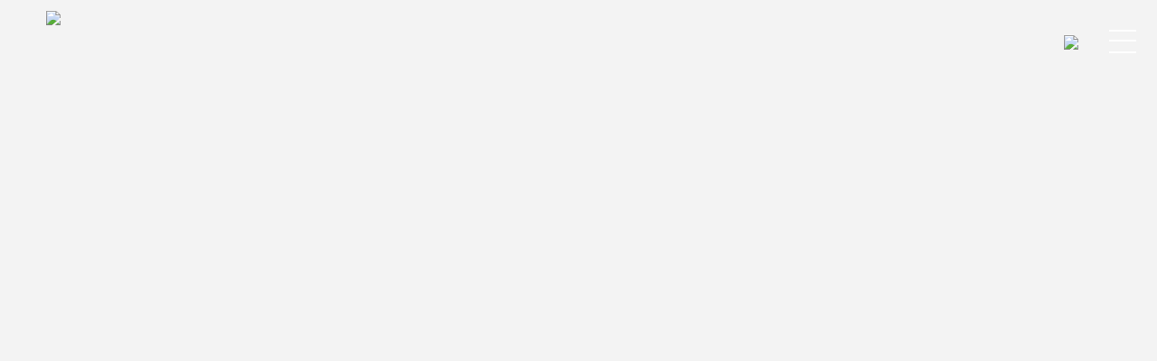

--- FILE ---
content_type: text/html
request_url: https://www.chebaba.com/finance/car/278974.html
body_size: 32704
content:
<!DOCTYPE html>
<html>
<head>
    <meta charset="utf-8">
    <meta http-equiv="X-UA-Compatible" content="IE=edge">
    <meta name="csrf-token" content="9bbafTaRrzcvTw5ZCUZGXncgZygEfXX1BYCELPwM">
    <meta name="keywords" content="东风日产,2020款 2.5L XV 7速手自一体 智享版,全新途达,分期,贷款" />
    <meta name="description" content="任性贷为用户提供东风日产车型分期购买方案和在线贷款服务。" />
    <title>东风日产,全新途达,SUV,2020款 2.5L XV 7速手自一体 智享版分期购买方案 - 东风日产官方电商平台</title>
    <link rel="icon" type="image/ico" href="//cms.chebaba.com/themes/cms/assets/images/favicon.ico">

        <style>
    @font-face {
        font-family: 'cbb-iconfont';
        src: url('//s.chebaba.com/ext/font/cbb/1.2.15/iconfont.eot'); /* IE9*/
        src: url('//s.chebaba.com/ext/font/cbb/1.2.15/iconfont.eot?#iefix') format('embedded-opentype'), /* IE6-IE8 */ url('//s.chebaba.com/ext/font/cbb/1.2.15/iconfont.woff') format('woff'), /* chrome、firefox */ url('//s.chebaba.com/ext/font/cbb/1.2.15/iconfont.ttf') format('truetype'), /* chrome、firefox、opera、Safari, Android, iOS 4.2+*/ url('//s.chebaba.com/ext/font/cbb/1.2.15/iconfont.svg#iconfont') format('svg'); /* iOS 4.1- */
    }

    @font-face {
        font-family: 'iconfont';
        src: url('//s.chebaba.com/ext/font/cbb/1.2.15/iconfont.eot'); /* IE9*/
        src: url('//s.chebaba.com/ext/font/cbb/1.2.15/iconfont.eot?#iefix') format('embedded-opentype'), /* IE6-IE8 */ url('//s.chebaba.com/ext/font/cbb/1.2.15/iconfont.woff') format('woff'), /* chrome、firefox */ url('//s.chebaba.com/ext/font/cbb/1.2.15/iconfont.ttf') format('truetype'), /* chrome、firefox、opera、Safari, Android, iOS 4.2+*/ url('//s.chebaba.com/ext/font/cbb/1.2.15/iconfont.svg#iconfont') format('svg'); /* iOS 4.1- */
    }
</style>

<link rel="stylesheet" type="text/css" href='//s.chebaba.com/css/layui/2.4.3/layui.css'/>
 
<link rel="stylesheet" type="text/css" href='//jt.chebaba.com/build/v2/desktop/css/lib/nprogress-a2b5d56c2e.css'>
<link rel="stylesheet" type="text/css" href='//jt.chebaba.com/build/v2/desktop/css/lib/base-f150b1c3c6.css'>



                  <link rel="stylesheet" type="text/css" href='//jt.chebaba.com/build/v2/desktop/css/page/new-finance-detail-bb8e98bb2d.css'>
</head>
<body>
        <div class="header-cookie"></div>
<div id="aicc_entrance"></div>
<div class="header-v3 navbar fixed" data-body-id='0'>
    <div class="header-v3_content header-v3-background navbar-body clearfix">
      <a class="header-v3_logo logo" href="https://www.chebaba.com">
        <img src="//s.chebaba.com/ext/image/cbb/v3/public/head_img/nissan_logo.png"/>
      </a>
            <img class="logo-txt header-v3_word" src="//s.chebaba.com/ext/image/cbb/v3/public/head_img/head_word.png"/>
    </div>
    <button id="headerPop_show" type="button" class="open-btn" >
      <span>
        <i></i>
      </span>
    </button>
    <div id="headerPop">
        <div class="header-popup-mask"></div>
        <div class="header-popup">
          <div id="headerPop_close" class="iconfont header-popup-close">&#xe6e4;</div>
          <ul class="header-popup-tab" id="shopcar__tab">
                            <li class="nav-item" data-track="click:gtm|cbb_header_nav_1">
                  <a href="https://www.chebaba.com/"
                     data-track="click:gtm|cbb_header_nav_1">首页</a>
                </li>
                            <li class="nav-item" data-track="click:gtm|cbb_header_nav_2">
                  <a href="/car"
                     data-track="click:gtm|cbb_header_nav_2">买车</a>
                </li>
                            <li class="shopcar__tab_active nav-item" data-track="click:gtm|cbb_header_nav_3">
                  <a href="/finance"
                     data-track="click:gtm|cbb_header_nav_3">金融</a>
                </li>
                            <li class="nav-item" data-track="click:gtm|cbb_header_nav_4">
                  <a href="/dealer"
                     data-track="click:gtm|cbb_header_nav_4">找店</a>
                </li>
                      </ul>
          <ul class="header-popup-menu">
            <li class="nav-item">
                <a href="//user.chebaba.com/user/index.html">会员中心</a>
            </li>
            <li class="header-popup-spacial nav-item">
                <span  id="citySelectHeader" class="header-popup-kefu" width="100%">
                  所在城市
                  <span class="fr">
                    <span class="J-city-name">正在定位...</span>
                    <span class="header__city_switch">[切换]</span>
                  </span>
                </span>
               
            </li>
            <li class="header-popup-spacial nav-item" id="kefu">
                <span class="header-popup-kefu">
                    在线客服
                </span>
            </li>
            <li class="nav-item">
                <a class="header-popup-tel" href="javascript:;">
                    联系我们  <span class="fr">95027</span>
                </a>
            </li>
          </ul>
          <div class='home-footer-attention'>
            <div class='home-footer-attention_title head-attention_title'>关注我们</div>
            <div class='home-footer-attention-list'>
              <div
                data-track="click:gtm|cbb_footer_subscribe_cbbwx"
                class='home-footer-attention-list_item head-attention-list_item'
              >
                <i class="iconfont">&#xe755;</i>
                <img
                  class="home-footer-code home-footer-show"
                  src=//s.chebaba.com/ext/image/cbb/v3/pc/page/home/code-1.jpg
                />
              </div>
              <a
                data-track="click:gtm|cbb_footer_subscribe_weibo"
                href="https://weibo.com/u/5834197419"
                class='home-footer-attention-list_item head-attention-list_item'
              >
                <i class="iconfont">&#xe751;</i>
              </a>
              <div
                data-track="click:gtm|cbb_footer_subscribe_douyin"
                class='home-footer-attention-list_item head-attention-list_item'
              >
                <i class="iconfont">&#xe753;</i>
                <img
                  class="home-footer-code home-footer-show"
                  src=//s.chebaba.com/ext/image/cbb/v3/pc/page/home/douyin.png
                />
              </div>
              <!-- <a
                data-track="click:gtm|cbb_footer_subscribe_tmall"
                href="https://dongfeng-nissan.tmall.com/"
                class='home-footer-attention-list_item head-attention-list_item'
              >
                <i class="iconfont">&#xe75a;</i>
              </a>
              <a
                data-track="click:gtm|cbb_footer_subscribe_jd"
                href="https://mall.jd.com/index-886814.html"
                class='home-footer-attention-list_item head-attention-list_item'
              >
                <i class="iconfont"> &#xe754;</i>
              </a> -->
              <div
                data-track="click:gtm|cbb_footer_subscribe_weixin"
                class='home-footer-attention-list_item head-attention-list_item'
              >
                <i class="iconfont home-footer-chebaba-icon">&#xe760;</i>
                <img
                  class="home-footer-code home-footer-show"
                  src=//s.chebaba.com/ext/image/cbb/v3/pc/page/home/code-2.png
                />
              </div>
            </div>
          </div>
                    <div class="header__city-wrap none">
            <div class="city-tool clearfix">
                <div class="hot fl">
                    热门城市：
                    <span class="hot-city city-item J-header-city" data-json='{"is_municipality":1,"is_capital":1,"province_id":1,"is_popular":1,"regionalism_code":"110100","name":"北京","is_limited":1,"alias":"beijing","id":36,"created_date":1541742184000,"modified_date":1541742184000,"sort_order":0}' data-alias="beijing" data-name="北京">北京</span>
                    <span class="hot-city city-item J-header-city" data-json='{"is_municipality":0,"is_capital":1,"province_id":19,"is_popular":1,"regionalism_code":"440100","name":"广州","is_limited":1,"alias":"guangzhou","id":289,"created_date":1541742184000,"modified_date":1541742184000,"sort_order":0}' data-alias="shanghai" data-name="广州">广州</span>
                    <span class="hot-city city-item J-header-city" data-json='{"is_municipality":1,"is_capital":1,"province_id":9,"is_popular":1,"regionalism_code":"310100","name":"上海","is_limited":1,"alias":"shanghai","id":39,"created_date":1541742184000,"modified_date":1541742184000,"sort_order":0}' data-alias="shanghai" data-name="上海">上海</span>
                    <span class="hot-city city-item J-header-city" data-json='{"is_municipality":1,"is_capital":0,"province_id":2,"is_popular":1,"regionalism_code":"120100","name":"天津","is_limited":1,"alias":"tianjin","id":40,"created_date":1541742184000,"modified_date":1541742184000,"sort_order":0}' data-alias="tianjin" data-name="天津">天津</span>
                </div>
                <div class="city-search fr">
                    <div class="iconfont search_btn J-search-city">&#xe63a;</div>
                    <input class="city-search__input" type="text" value="" name="search_city_name" placeholder="输入城市名">
                    <div class="result"></div>
                </div>
            </div>
            <div class="city-nav">
                                    <a href="javascript:;" class="city-nav__item">A</a>
                                    <a href="javascript:;" class="city-nav__item">B</a>
                                    <a href="javascript:;" class="city-nav__item">C</a>
                                    <a href="javascript:;" class="city-nav__item">F</a>
                                    <a href="javascript:;" class="city-nav__item">G</a>
                                    <a href="javascript:;" class="city-nav__item">H</a>
                                    <a href="javascript:;" class="city-nav__item">J</a>
                                    <a href="javascript:;" class="city-nav__item">L</a>
                                    <a href="javascript:;" class="city-nav__item">N</a>
                                    <a href="javascript:;" class="city-nav__item">Q</a>
                                    <a href="javascript:;" class="city-nav__item">S</a>
                                    <a href="javascript:;" class="city-nav__item">T</a>
                                    <a href="javascript:;" class="city-nav__item">X</a>
                                    <a href="javascript:;" class="city-nav__item">Y</a>
                                    <a href="javascript:;" class="city-nav__item">Z</a>
                            </div>
            <div class="city-content">
                <ul>
                                            <li>
                            <span class="city-letter">A</span>
                            <dl class="clearfix">
                                <dt>安徽:</dt>
                                <dd data-track="click:baidu|b2">
                                                                            <span class="J-header-city city-item" data-json='{&quot;is_municipality&quot;:0,&quot;is_capital&quot;:0,&quot;is_popular&quot;:0,&quot;province_id&quot;:12,&quot;regionalism_code&quot;:341800,&quot;name&quot;:&quot;\u5ba3\u57ce&quot;,&quot;alias&quot;:&quot;xuancheng&quot;,&quot;is_limited&quot;:0,&quot;created_date&quot;:1562551588000,&quot;id&quot;:202,&quot;modified_date&quot;:1562551588000,&quot;sort_order&quot;:0}'>宣城</span>
                                                                            <span class="J-header-city city-item" data-json='{&quot;is_municipality&quot;:0,&quot;is_capital&quot;:0,&quot;is_popular&quot;:0,&quot;province_id&quot;:12,&quot;regionalism_code&quot;:340500,&quot;name&quot;:&quot;\u9a6c\u978d\u5c71&quot;,&quot;is_limited&quot;:0,&quot;alias&quot;:&quot;maanshan&quot;,&quot;id&quot;:190,&quot;created_date&quot;:1562551588000,&quot;modified_date&quot;:1562551588000,&quot;sort_order&quot;:0}'>马鞍山</span>
                                                                            <span class="J-header-city city-item" data-json='{&quot;is_municipality&quot;:0,&quot;is_capital&quot;:0,&quot;province_id&quot;:12,&quot;is_popular&quot;:0,&quot;regionalism_code&quot;:340600,&quot;name&quot;:&quot;\u6dee\u5317&quot;,&quot;is_limited&quot;:0,&quot;alias&quot;:&quot;huaibei&quot;,&quot;id&quot;:191,&quot;created_date&quot;:1562551588000,&quot;modified_date&quot;:1562551588000,&quot;sort_order&quot;:0}'>淮北</span>
                                                                            <span class="J-header-city city-item" data-json='{&quot;is_municipality&quot;:0,&quot;is_capital&quot;:0,&quot;province_id&quot;:12,&quot;is_popular&quot;:0,&quot;regionalism_code&quot;:340700,&quot;name&quot;:&quot;\u94dc\u9675&quot;,&quot;alias&quot;:&quot;tongling&quot;,&quot;is_limited&quot;:0,&quot;id&quot;:192,&quot;created_date&quot;:1562551588000,&quot;modified_date&quot;:1562551588000,&quot;sort_order&quot;:0}'>铜陵</span>
                                                                            <span class="J-header-city city-item" data-json='{&quot;is_municipality&quot;:0,&quot;is_capital&quot;:0,&quot;is_popular&quot;:0,&quot;province_id&quot;:12,&quot;regionalism_code&quot;:340800,&quot;name&quot;:&quot;\u5b89\u5e86&quot;,&quot;is_limited&quot;:0,&quot;alias&quot;:&quot;anqing&quot;,&quot;id&quot;:193,&quot;created_date&quot;:1562551588000,&quot;modified_date&quot;:1562551588000,&quot;sort_order&quot;:0}'>安庆</span>
                                                                            <span class="J-header-city city-item" data-json='{&quot;is_municipality&quot;:0,&quot;is_capital&quot;:0,&quot;province_id&quot;:12,&quot;is_popular&quot;:0,&quot;regionalism_code&quot;:341000,&quot;name&quot;:&quot;\u9ec4\u5c71&quot;,&quot;is_limited&quot;:0,&quot;alias&quot;:&quot;huangshan&quot;,&quot;created_date&quot;:1562551588000,&quot;id&quot;:194,&quot;modified_date&quot;:1562551588000,&quot;sort_order&quot;:0}'>黄山</span>
                                                                            <span class="J-header-city city-item" data-json='{&quot;is_municipality&quot;:0,&quot;is_capital&quot;:0,&quot;is_popular&quot;:0,&quot;province_id&quot;:12,&quot;regionalism_code&quot;:341100,&quot;name&quot;:&quot;\u6ec1\u5dde&quot;,&quot;alias&quot;:&quot;chuzhou&quot;,&quot;is_limited&quot;:0,&quot;created_date&quot;:1562551588000,&quot;id&quot;:195,&quot;modified_date&quot;:1562551588000,&quot;sort_order&quot;:0}'>滁州</span>
                                                                            <span class="J-header-city city-item" data-json='{&quot;is_municipality&quot;:0,&quot;is_capital&quot;:0,&quot;is_popular&quot;:0,&quot;province_id&quot;:12,&quot;regionalism_code&quot;:341200,&quot;name&quot;:&quot;\u961c\u9633&quot;,&quot;is_limited&quot;:0,&quot;alias&quot;:&quot;fuyang&quot;,&quot;created_date&quot;:1562551588000,&quot;id&quot;:196,&quot;modified_date&quot;:1562551588000,&quot;sort_order&quot;:0}'>阜阳</span>
                                                                            <span class="J-header-city city-item" data-json='{&quot;is_municipality&quot;:0,&quot;is_capital&quot;:0,&quot;is_popular&quot;:0,&quot;province_id&quot;:12,&quot;regionalism_code&quot;:341300,&quot;name&quot;:&quot;\u5bbf\u5dde&quot;,&quot;is_limited&quot;:0,&quot;alias&quot;:&quot;suzhou&quot;,&quot;id&quot;:197,&quot;created_date&quot;:1562551588000,&quot;modified_date&quot;:1562551588000,&quot;sort_order&quot;:0}'>宿州</span>
                                                                            <span class="J-header-city city-item" data-json='{&quot;is_municipality&quot;:0,&quot;is_capital&quot;:0,&quot;is_popular&quot;:0,&quot;province_id&quot;:12,&quot;regionalism_code&quot;:341400,&quot;name&quot;:&quot;\u5de2\u6e56&quot;,&quot;alias&quot;:&quot;chaohu&quot;,&quot;is_limited&quot;:0,&quot;id&quot;:198,&quot;created_date&quot;:1562551588000,&quot;modified_date&quot;:1630907831000,&quot;sort_order&quot;:0}'>巢湖</span>
                                                                            <span class="J-header-city city-item" data-json='{&quot;is_municipality&quot;:0,&quot;is_capital&quot;:0,&quot;province_id&quot;:12,&quot;is_popular&quot;:0,&quot;regionalism_code&quot;:341500,&quot;name&quot;:&quot;\u516d\u5b89&quot;,&quot;alias&quot;:&quot;liuan&quot;,&quot;is_limited&quot;:0,&quot;created_date&quot;:1562551588000,&quot;id&quot;:199,&quot;modified_date&quot;:1562551588000,&quot;sort_order&quot;:0}'>六安</span>
                                                                            <span class="J-header-city city-item" data-json='{&quot;is_municipality&quot;:0,&quot;is_capital&quot;:0,&quot;is_popular&quot;:0,&quot;province_id&quot;:12,&quot;regionalism_code&quot;:341600,&quot;name&quot;:&quot;\u4eb3\u5dde&quot;,&quot;is_limited&quot;:0,&quot;alias&quot;:&quot;bozhou&quot;,&quot;created_date&quot;:1562551588000,&quot;id&quot;:200,&quot;modified_date&quot;:1562551588000,&quot;sort_order&quot;:0}'>亳州</span>
                                                                            <span class="J-header-city city-item" data-json='{&quot;is_municipality&quot;:0,&quot;is_capital&quot;:0,&quot;is_popular&quot;:0,&quot;province_id&quot;:12,&quot;regionalism_code&quot;:341700,&quot;name&quot;:&quot;\u6c60\u5dde&quot;,&quot;is_limited&quot;:0,&quot;alias&quot;:&quot;chizhou&quot;,&quot;created_date&quot;:1562551588000,&quot;id&quot;:201,&quot;modified_date&quot;:1562551588000,&quot;sort_order&quot;:0}'>池州</span>
                                                                            <span class="J-header-city city-item" data-json='{&quot;is_municipality&quot;:0,&quot;is_capital&quot;:1,&quot;is_popular&quot;:0,&quot;province_id&quot;:12,&quot;regionalism_code&quot;:340100,&quot;name&quot;:&quot;\u5408\u80a5&quot;,&quot;alias&quot;:&quot;hefei&quot;,&quot;is_limited&quot;:0,&quot;created_date&quot;:1562551588000,&quot;id&quot;:186,&quot;modified_date&quot;:1562551588000,&quot;sort_order&quot;:0}'>合肥</span>
                                                                            <span class="J-header-city city-item" data-json='{&quot;is_municipality&quot;:0,&quot;is_capital&quot;:0,&quot;province_id&quot;:12,&quot;is_popular&quot;:0,&quot;regionalism_code&quot;:340200,&quot;name&quot;:&quot;\u829c\u6e56&quot;,&quot;is_limited&quot;:0,&quot;alias&quot;:&quot;wuhu&quot;,&quot;id&quot;:187,&quot;created_date&quot;:1562551588000,&quot;modified_date&quot;:1562551588000,&quot;sort_order&quot;:0}'>芜湖</span>
                                                                            <span class="J-header-city city-item" data-json='{&quot;is_municipality&quot;:0,&quot;is_capital&quot;:0,&quot;province_id&quot;:12,&quot;is_popular&quot;:0,&quot;regionalism_code&quot;:340300,&quot;name&quot;:&quot;\u868c\u57e0&quot;,&quot;is_limited&quot;:0,&quot;alias&quot;:&quot;bengbu&quot;,&quot;id&quot;:188,&quot;created_date&quot;:1562551588000,&quot;modified_date&quot;:1562551588000,&quot;sort_order&quot;:0}'>蚌埠</span>
                                                                            <span class="J-header-city city-item" data-json='{&quot;is_municipality&quot;:0,&quot;is_capital&quot;:0,&quot;is_popular&quot;:0,&quot;province_id&quot;:12,&quot;regionalism_code&quot;:340400,&quot;name&quot;:&quot;\u6dee\u5357&quot;,&quot;is_limited&quot;:0,&quot;alias&quot;:&quot;huainan&quot;,&quot;id&quot;:189,&quot;created_date&quot;:1562551588000,&quot;modified_date&quot;:1562551588000,&quot;sort_order&quot;:0}'>淮南</span>
                                                                    </dd>
                            </dl>
                        </li>
                                            <li>
                            <span class="city-letter">B</span>
                            <dl class="clearfix">
                                <dt>北京:</dt>
                                <dd data-track="click:baidu|b2">
                                                                            <span class="J-header-city city-item" data-json='{&quot;is_municipality&quot;:1,&quot;is_capital&quot;:1,&quot;province_id&quot;:1,&quot;is_popular&quot;:1,&quot;regionalism_code&quot;:110100,&quot;name&quot;:&quot;\u5317\u4eac&quot;,&quot;alias&quot;:&quot;beijing&quot;,&quot;is_limited&quot;:1,&quot;id&quot;:36,&quot;created_date&quot;:1562551588000,&quot;modified_date&quot;:1562551588000,&quot;sort_order&quot;:0}'>北京</span>
                                                                    </dd>
                            </dl>
                        </li>
                                            <li>
                            <span class="city-letter">C</span>
                            <dl class="clearfix">
                                <dt>重庆:</dt>
                                <dd data-track="click:baidu|b2">
                                                                            <span class="J-header-city city-item" data-json='{&quot;is_municipality&quot;:1,&quot;is_capital&quot;:1,&quot;is_popular&quot;:1,&quot;province_id&quot;:22,&quot;regionalism_code&quot;:500100,&quot;name&quot;:&quot;\u91cd\u5e86&quot;,&quot;alias&quot;:&quot;chongqing&quot;,&quot;is_limited&quot;:1,&quot;id&quot;:62,&quot;created_date&quot;:1562551588000,&quot;modified_date&quot;:1562551588000,&quot;sort_order&quot;:0}'>重庆</span>
                                                                    </dd>
                            </dl>
                        </li>
                                            <li>
                            <span class="city-letter">F</span>
                            <dl class="clearfix">
                                <dt>福建:</dt>
                                <dd data-track="click:baidu|b2">
                                                                            <span class="J-header-city city-item" data-json='{&quot;is_municipality&quot;:0,&quot;is_capital&quot;:1,&quot;is_popular&quot;:0,&quot;province_id&quot;:13,&quot;regionalism_code&quot;:350100,&quot;name&quot;:&quot;\u798f\u5dde&quot;,&quot;is_limited&quot;:0,&quot;alias&quot;:&quot;fuzhou&quot;,&quot;created_date&quot;:1562551588000,&quot;id&quot;:203,&quot;modified_date&quot;:1562551588000,&quot;sort_order&quot;:0}'>福州</span>
                                                                            <span class="J-header-city city-item" data-json='{&quot;is_municipality&quot;:0,&quot;is_capital&quot;:0,&quot;is_popular&quot;:0,&quot;province_id&quot;:13,&quot;regionalism_code&quot;:350200,&quot;name&quot;:&quot;\u53a6\u95e8&quot;,&quot;is_limited&quot;:0,&quot;alias&quot;:&quot;xiamen&quot;,&quot;id&quot;:204,&quot;created_date&quot;:1562551588000,&quot;modified_date&quot;:1562551588000,&quot;sort_order&quot;:0}'>厦门</span>
                                                                            <span class="J-header-city city-item" data-json='{&quot;is_municipality&quot;:0,&quot;is_capital&quot;:0,&quot;province_id&quot;:13,&quot;is_popular&quot;:0,&quot;regionalism_code&quot;:350300,&quot;name&quot;:&quot;\u8386\u7530&quot;,&quot;is_limited&quot;:0,&quot;alias&quot;:&quot;putian&quot;,&quot;created_date&quot;:1562551588000,&quot;id&quot;:205,&quot;modified_date&quot;:1562551588000,&quot;sort_order&quot;:0}'>莆田</span>
                                                                            <span class="J-header-city city-item" data-json='{&quot;is_municipality&quot;:0,&quot;is_capital&quot;:0,&quot;province_id&quot;:13,&quot;is_popular&quot;:0,&quot;regionalism_code&quot;:350400,&quot;name&quot;:&quot;\u4e09\u660e&quot;,&quot;alias&quot;:&quot;sanming&quot;,&quot;is_limited&quot;:0,&quot;id&quot;:206,&quot;created_date&quot;:1562551588000,&quot;modified_date&quot;:1562551588000,&quot;sort_order&quot;:0}'>三明</span>
                                                                            <span class="J-header-city city-item" data-json='{&quot;is_municipality&quot;:0,&quot;is_capital&quot;:0,&quot;is_popular&quot;:0,&quot;province_id&quot;:13,&quot;regionalism_code&quot;:350500,&quot;name&quot;:&quot;\u6cc9\u5dde&quot;,&quot;alias&quot;:&quot;quanzhou&quot;,&quot;is_limited&quot;:0,&quot;id&quot;:207,&quot;created_date&quot;:1562551588000,&quot;modified_date&quot;:1562551588000,&quot;sort_order&quot;:0}'>泉州</span>
                                                                            <span class="J-header-city city-item" data-json='{&quot;is_municipality&quot;:0,&quot;is_capital&quot;:0,&quot;is_popular&quot;:0,&quot;province_id&quot;:13,&quot;regionalism_code&quot;:350600,&quot;name&quot;:&quot;\u6f33\u5dde&quot;,&quot;is_limited&quot;:0,&quot;alias&quot;:&quot;zhangzhou&quot;,&quot;id&quot;:208,&quot;created_date&quot;:1562551588000,&quot;modified_date&quot;:1562551588000,&quot;sort_order&quot;:0}'>漳州</span>
                                                                            <span class="J-header-city city-item" data-json='{&quot;is_municipality&quot;:0,&quot;is_capital&quot;:0,&quot;province_id&quot;:13,&quot;is_popular&quot;:0,&quot;regionalism_code&quot;:350700,&quot;name&quot;:&quot;\u5357\u5e73&quot;,&quot;alias&quot;:&quot;nanping&quot;,&quot;is_limited&quot;:0,&quot;id&quot;:209,&quot;created_date&quot;:1562551588000,&quot;modified_date&quot;:1562551588000,&quot;sort_order&quot;:0}'>南平</span>
                                                                            <span class="J-header-city city-item" data-json='{&quot;is_municipality&quot;:0,&quot;is_capital&quot;:0,&quot;is_popular&quot;:0,&quot;province_id&quot;:13,&quot;regionalism_code&quot;:350800,&quot;name&quot;:&quot;\u9f99\u5ca9&quot;,&quot;is_limited&quot;:0,&quot;alias&quot;:&quot;longyan&quot;,&quot;created_date&quot;:1562551588000,&quot;id&quot;:210,&quot;modified_date&quot;:1562551588000,&quot;sort_order&quot;:0}'>龙岩</span>
                                                                            <span class="J-header-city city-item" data-json='{&quot;is_municipality&quot;:0,&quot;is_capital&quot;:0,&quot;is_popular&quot;:0,&quot;province_id&quot;:13,&quot;regionalism_code&quot;:350900,&quot;name&quot;:&quot;\u5b81\u5fb7&quot;,&quot;alias&quot;:&quot;ningde&quot;,&quot;is_limited&quot;:0,&quot;created_date&quot;:1562551588000,&quot;id&quot;:211,&quot;modified_date&quot;:1562551588000,&quot;sort_order&quot;:0}'>宁德</span>
                                                                    </dd>
                            </dl>
                        </li>
                                            <li>
                            <span class="city-letter">G</span>
                            <dl class="clearfix">
                                <dt>广东:</dt>
                                <dd data-track="click:baidu|b2">
                                                                            <span class="J-header-city city-item" data-json='{&quot;is_municipality&quot;:0,&quot;is_capital&quot;:0,&quot;province_id&quot;:19,&quot;is_popular&quot;:0,&quot;regionalism_code&quot;:440600,&quot;name&quot;:&quot;\u4f5b\u5c71&quot;,&quot;is_limited&quot;:0,&quot;alias&quot;:&quot;foshan&quot;,&quot;id&quot;:294,&quot;created_date&quot;:1562551588000,&quot;modified_date&quot;:1562551588000,&quot;sort_order&quot;:0}'>佛山</span>
                                                                            <span class="J-header-city city-item" data-json='{&quot;is_municipality&quot;:0,&quot;is_capital&quot;:0,&quot;is_popular&quot;:0,&quot;province_id&quot;:19,&quot;regionalism_code&quot;:440700,&quot;name&quot;:&quot;\u6c5f\u95e8&quot;,&quot;is_limited&quot;:0,&quot;alias&quot;:&quot;jiangmen&quot;,&quot;id&quot;:295,&quot;created_date&quot;:1562551588000,&quot;modified_date&quot;:1562551588000,&quot;sort_order&quot;:0}'>江门</span>
                                                                            <span class="J-header-city city-item" data-json='{&quot;is_municipality&quot;:0,&quot;is_capital&quot;:0,&quot;province_id&quot;:19,&quot;is_popular&quot;:0,&quot;regionalism_code&quot;:440800,&quot;name&quot;:&quot;\u6e5b\u6c5f&quot;,&quot;alias&quot;:&quot;zhanjiang&quot;,&quot;is_limited&quot;:0,&quot;created_date&quot;:1562551588000,&quot;id&quot;:296,&quot;modified_date&quot;:1562551588000,&quot;sort_order&quot;:0}'>湛江</span>
                                                                            <span class="J-header-city city-item" data-json='{&quot;is_municipality&quot;:0,&quot;is_capital&quot;:0,&quot;is_popular&quot;:0,&quot;province_id&quot;:19,&quot;regionalism_code&quot;:440900,&quot;name&quot;:&quot;\u8302\u540d&quot;,&quot;alias&quot;:&quot;maoming&quot;,&quot;is_limited&quot;:0,&quot;id&quot;:297,&quot;created_date&quot;:1562551588000,&quot;modified_date&quot;:1562551588000,&quot;sort_order&quot;:0}'>茂名</span>
                                                                            <span class="J-header-city city-item" data-json='{&quot;is_municipality&quot;:0,&quot;is_capital&quot;:0,&quot;province_id&quot;:19,&quot;is_popular&quot;:0,&quot;regionalism_code&quot;:441200,&quot;name&quot;:&quot;\u8087\u5e86&quot;,&quot;alias&quot;:&quot;zhaoqing&quot;,&quot;is_limited&quot;:0,&quot;id&quot;:298,&quot;created_date&quot;:1562551588000,&quot;modified_date&quot;:1562551588000,&quot;sort_order&quot;:0}'>肇庆</span>
                                                                            <span class="J-header-city city-item" data-json='{&quot;is_municipality&quot;:0,&quot;is_capital&quot;:0,&quot;is_popular&quot;:0,&quot;province_id&quot;:19,&quot;regionalism_code&quot;:441300,&quot;name&quot;:&quot;\u60e0\u5dde&quot;,&quot;is_limited&quot;:0,&quot;alias&quot;:&quot;huizhou&quot;,&quot;id&quot;:299,&quot;created_date&quot;:1562551588000,&quot;modified_date&quot;:1562551588000,&quot;sort_order&quot;:0}'>惠州</span>
                                                                            <span class="J-header-city city-item" data-json='{&quot;is_municipality&quot;:0,&quot;is_capital&quot;:0,&quot;is_popular&quot;:0,&quot;province_id&quot;:19,&quot;regionalism_code&quot;:441400,&quot;name&quot;:&quot;\u6885\u5dde&quot;,&quot;is_limited&quot;:0,&quot;alias&quot;:&quot;meizhou&quot;,&quot;id&quot;:300,&quot;created_date&quot;:1562551588000,&quot;modified_date&quot;:1562551588000,&quot;sort_order&quot;:0}'>梅州</span>
                                                                            <span class="J-header-city city-item" data-json='{&quot;is_municipality&quot;:0,&quot;is_capital&quot;:0,&quot;is_popular&quot;:0,&quot;province_id&quot;:19,&quot;regionalism_code&quot;:441500,&quot;name&quot;:&quot;\u6c55\u5c3e&quot;,&quot;alias&quot;:&quot;shanwei&quot;,&quot;is_limited&quot;:0,&quot;id&quot;:301,&quot;created_date&quot;:1562551588000,&quot;modified_date&quot;:1562551588000,&quot;sort_order&quot;:0}'>汕尾</span>
                                                                            <span class="J-header-city city-item" data-json='{&quot;is_municipality&quot;:0,&quot;is_capital&quot;:0,&quot;province_id&quot;:19,&quot;is_popular&quot;:0,&quot;regionalism_code&quot;:441600,&quot;name&quot;:&quot;\u6cb3\u6e90&quot;,&quot;alias&quot;:&quot;heyuan&quot;,&quot;is_limited&quot;:0,&quot;id&quot;:302,&quot;created_date&quot;:1562551588000,&quot;modified_date&quot;:1562551588000,&quot;sort_order&quot;:0}'>河源</span>
                                                                            <span class="J-header-city city-item" data-json='{&quot;is_municipality&quot;:0,&quot;is_capital&quot;:0,&quot;province_id&quot;:19,&quot;is_popular&quot;:0,&quot;regionalism_code&quot;:441700,&quot;name&quot;:&quot;\u9633\u6c5f&quot;,&quot;is_limited&quot;:0,&quot;alias&quot;:&quot;yangjiang&quot;,&quot;created_date&quot;:1562551588000,&quot;id&quot;:303,&quot;modified_date&quot;:1562551588000,&quot;sort_order&quot;:0}'>阳江</span>
                                                                            <span class="J-header-city city-item" data-json='{&quot;is_municipality&quot;:0,&quot;is_capital&quot;:0,&quot;province_id&quot;:19,&quot;is_popular&quot;:0,&quot;regionalism_code&quot;:441800,&quot;name&quot;:&quot;\u6e05\u8fdc&quot;,&quot;alias&quot;:&quot;qingyuan&quot;,&quot;is_limited&quot;:0,&quot;id&quot;:304,&quot;created_date&quot;:1562551588000,&quot;modified_date&quot;:1562551588000,&quot;sort_order&quot;:0}'>清远</span>
                                                                            <span class="J-header-city city-item" data-json='{&quot;is_municipality&quot;:0,&quot;is_capital&quot;:0,&quot;is_popular&quot;:0,&quot;province_id&quot;:19,&quot;regionalism_code&quot;:441900,&quot;name&quot;:&quot;\u4e1c\u839e&quot;,&quot;alias&quot;:&quot;dongguan&quot;,&quot;is_limited&quot;:0,&quot;created_date&quot;:1562551588000,&quot;id&quot;:305,&quot;modified_date&quot;:1562551588000,&quot;sort_order&quot;:0}'>东莞</span>
                                                                            <span class="J-header-city city-item" data-json='{&quot;is_municipality&quot;:0,&quot;is_capital&quot;:0,&quot;province_id&quot;:19,&quot;is_popular&quot;:0,&quot;regionalism_code&quot;:442000,&quot;name&quot;:&quot;\u4e2d\u5c71&quot;,&quot;is_limited&quot;:0,&quot;alias&quot;:&quot;zhongshan&quot;,&quot;id&quot;:306,&quot;created_date&quot;:1562551588000,&quot;modified_date&quot;:1562551588000,&quot;sort_order&quot;:0}'>中山</span>
                                                                            <span class="J-header-city city-item" data-json='{&quot;is_municipality&quot;:0,&quot;is_capital&quot;:0,&quot;province_id&quot;:19,&quot;is_popular&quot;:0,&quot;regionalism_code&quot;:445100,&quot;name&quot;:&quot;\u6f6e\u5dde&quot;,&quot;is_limited&quot;:0,&quot;alias&quot;:&quot;chaozhou&quot;,&quot;id&quot;:307,&quot;created_date&quot;:1562551588000,&quot;modified_date&quot;:1562551588000,&quot;sort_order&quot;:0}'>潮州</span>
                                                                            <span class="J-header-city city-item" data-json='{&quot;is_municipality&quot;:0,&quot;is_capital&quot;:0,&quot;province_id&quot;:19,&quot;is_popular&quot;:0,&quot;regionalism_code&quot;:445200,&quot;name&quot;:&quot;\u63ed\u9633&quot;,&quot;alias&quot;:&quot;jieyang&quot;,&quot;is_limited&quot;:0,&quot;id&quot;:308,&quot;created_date&quot;:1562551588000,&quot;modified_date&quot;:1562551588000,&quot;sort_order&quot;:0}'>揭阳</span>
                                                                            <span class="J-header-city city-item" data-json='{&quot;is_municipality&quot;:0,&quot;is_capital&quot;:0,&quot;is_popular&quot;:0,&quot;province_id&quot;:19,&quot;regionalism_code&quot;:445300,&quot;name&quot;:&quot;\u4e91\u6d6e&quot;,&quot;is_limited&quot;:0,&quot;alias&quot;:&quot;yunfu&quot;,&quot;id&quot;:309,&quot;created_date&quot;:1562551588000,&quot;modified_date&quot;:1562551588000,&quot;sort_order&quot;:0}'>云浮</span>
                                                                            <span class="J-header-city city-item" data-json='{&quot;is_municipality&quot;:0,&quot;is_capital&quot;:1,&quot;province_id&quot;:19,&quot;is_popular&quot;:1,&quot;regionalism_code&quot;:440100,&quot;name&quot;:&quot;\u5e7f\u5dde&quot;,&quot;is_limited&quot;:1,&quot;alias&quot;:&quot;guangzhou&quot;,&quot;created_date&quot;:1562551588000,&quot;id&quot;:289,&quot;modified_date&quot;:1562551588000,&quot;sort_order&quot;:0}'>广州</span>
                                                                            <span class="J-header-city city-item" data-json='{&quot;is_municipality&quot;:0,&quot;is_capital&quot;:0,&quot;province_id&quot;:19,&quot;is_popular&quot;:0,&quot;regionalism_code&quot;:440200,&quot;name&quot;:&quot;\u97f6\u5173&quot;,&quot;alias&quot;:&quot;shaoguan&quot;,&quot;is_limited&quot;:0,&quot;created_date&quot;:1562551588000,&quot;id&quot;:290,&quot;modified_date&quot;:1562551588000,&quot;sort_order&quot;:0}'>韶关</span>
                                                                            <span class="J-header-city city-item" data-json='{&quot;is_municipality&quot;:0,&quot;is_capital&quot;:0,&quot;is_popular&quot;:1,&quot;province_id&quot;:19,&quot;regionalism_code&quot;:440300,&quot;name&quot;:&quot;\u6df1\u5733&quot;,&quot;is_limited&quot;:1,&quot;alias&quot;:&quot;shenzhen&quot;,&quot;id&quot;:291,&quot;created_date&quot;:1562551588000,&quot;modified_date&quot;:1562551588000,&quot;sort_order&quot;:0}'>深圳</span>
                                                                            <span class="J-header-city city-item" data-json='{&quot;is_municipality&quot;:0,&quot;is_capital&quot;:0,&quot;is_popular&quot;:0,&quot;province_id&quot;:19,&quot;regionalism_code&quot;:440400,&quot;name&quot;:&quot;\u73e0\u6d77&quot;,&quot;alias&quot;:&quot;zhuhai&quot;,&quot;is_limited&quot;:0,&quot;created_date&quot;:1562551588000,&quot;id&quot;:292,&quot;modified_date&quot;:1562551588000,&quot;sort_order&quot;:0}'>珠海</span>
                                                                            <span class="J-header-city city-item" data-json='{&quot;is_municipality&quot;:0,&quot;is_capital&quot;:0,&quot;province_id&quot;:19,&quot;is_popular&quot;:0,&quot;regionalism_code&quot;:440500,&quot;name&quot;:&quot;\u6c55\u5934&quot;,&quot;is_limited&quot;:0,&quot;alias&quot;:&quot;shantou&quot;,&quot;id&quot;:293,&quot;created_date&quot;:1562551588000,&quot;modified_date&quot;:1562551588000,&quot;sort_order&quot;:0}'>汕头</span>
                                                                    </dd>
                            </dl>
                        </li>
                                            <li>
                            <span class="city-letter">G</span>
                            <dl class="clearfix">
                                <dt>广西:</dt>
                                <dd data-track="click:baidu|b2">
                                                                            <span class="J-header-city city-item" data-json='{&quot;is_municipality&quot;:0,&quot;is_capital&quot;:0,&quot;province_id&quot;:20,&quot;is_popular&quot;:0,&quot;regionalism_code&quot;:450800,&quot;name&quot;:&quot;\u8d35\u6e2f&quot;,&quot;is_limited&quot;:0,&quot;alias&quot;:&quot;guigang&quot;,&quot;created_date&quot;:1562551588000,&quot;id&quot;:317,&quot;modified_date&quot;:1562551588000,&quot;sort_order&quot;:0}'>贵港</span>
                                                                            <span class="J-header-city city-item" data-json='{&quot;is_municipality&quot;:0,&quot;is_capital&quot;:0,&quot;is_popular&quot;:0,&quot;province_id&quot;:20,&quot;regionalism_code&quot;:450900,&quot;name&quot;:&quot;\u7389\u6797&quot;,&quot;alias&quot;:&quot;yulin&quot;,&quot;is_limited&quot;:0,&quot;created_date&quot;:1562551588000,&quot;id&quot;:318,&quot;modified_date&quot;:1562551588000,&quot;sort_order&quot;:0}'>玉林</span>
                                                                            <span class="J-header-city city-item" data-json='{&quot;is_municipality&quot;:0,&quot;is_capital&quot;:0,&quot;province_id&quot;:20,&quot;is_popular&quot;:0,&quot;regionalism_code&quot;:451000,&quot;name&quot;:&quot;\u767e\u8272&quot;,&quot;is_limited&quot;:0,&quot;alias&quot;:&quot;baise&quot;,&quot;id&quot;:319,&quot;created_date&quot;:1562551588000,&quot;modified_date&quot;:1562551588000,&quot;sort_order&quot;:0}'>百色</span>
                                                                            <span class="J-header-city city-item" data-json='{&quot;is_municipality&quot;:0,&quot;is_capital&quot;:0,&quot;is_popular&quot;:0,&quot;province_id&quot;:20,&quot;regionalism_code&quot;:451100,&quot;name&quot;:&quot;\u8d3a\u5dde&quot;,&quot;alias&quot;:&quot;hezhou&quot;,&quot;is_limited&quot;:0,&quot;id&quot;:320,&quot;created_date&quot;:1562551588000,&quot;modified_date&quot;:1562551588000,&quot;sort_order&quot;:0}'>贺州</span>
                                                                            <span class="J-header-city city-item" data-json='{&quot;is_municipality&quot;:0,&quot;is_capital&quot;:0,&quot;is_popular&quot;:0,&quot;province_id&quot;:20,&quot;regionalism_code&quot;:451200,&quot;name&quot;:&quot;\u6cb3\u6c60&quot;,&quot;is_limited&quot;:0,&quot;alias&quot;:&quot;hechi&quot;,&quot;created_date&quot;:1562551588000,&quot;id&quot;:321,&quot;modified_date&quot;:1562551588000,&quot;sort_order&quot;:0}'>河池</span>
                                                                            <span class="J-header-city city-item" data-json='{&quot;is_municipality&quot;:0,&quot;is_capital&quot;:0,&quot;is_popular&quot;:0,&quot;province_id&quot;:20,&quot;regionalism_code&quot;:451300,&quot;name&quot;:&quot;\u6765\u5bbe&quot;,&quot;is_limited&quot;:0,&quot;alias&quot;:&quot;laibin&quot;,&quot;id&quot;:322,&quot;created_date&quot;:1562551588000,&quot;modified_date&quot;:1562551588000,&quot;sort_order&quot;:0}'>来宾</span>
                                                                            <span class="J-header-city city-item" data-json='{&quot;is_municipality&quot;:0,&quot;is_capital&quot;:0,&quot;is_popular&quot;:0,&quot;province_id&quot;:20,&quot;regionalism_code&quot;:451400,&quot;name&quot;:&quot;\u5d07\u5de6&quot;,&quot;is_limited&quot;:0,&quot;alias&quot;:&quot;chongzuo&quot;,&quot;id&quot;:323,&quot;created_date&quot;:1562551588000,&quot;modified_date&quot;:1562551588000,&quot;sort_order&quot;:0}'>崇左</span>
                                                                            <span class="J-header-city city-item" data-json='{&quot;is_municipality&quot;:0,&quot;is_capital&quot;:0,&quot;is_popular&quot;:0,&quot;province_id&quot;:20,&quot;regionalism_code&quot;:450200,&quot;name&quot;:&quot;\u67f3\u5dde&quot;,&quot;alias&quot;:&quot;liuzhou&quot;,&quot;is_limited&quot;:0,&quot;id&quot;:311,&quot;created_date&quot;:1562551588000,&quot;modified_date&quot;:1562551588000,&quot;sort_order&quot;:0}'>柳州</span>
                                                                            <span class="J-header-city city-item" data-json='{&quot;is_municipality&quot;:0,&quot;is_capital&quot;:0,&quot;province_id&quot;:20,&quot;is_popular&quot;:0,&quot;regionalism_code&quot;:450300,&quot;name&quot;:&quot;\u6842\u6797&quot;,&quot;alias&quot;:&quot;guilin&quot;,&quot;is_limited&quot;:0,&quot;id&quot;:312,&quot;created_date&quot;:1562551588000,&quot;modified_date&quot;:1562551588000,&quot;sort_order&quot;:0}'>桂林</span>
                                                                            <span class="J-header-city city-item" data-json='{&quot;is_municipality&quot;:0,&quot;is_capital&quot;:0,&quot;is_popular&quot;:0,&quot;province_id&quot;:20,&quot;regionalism_code&quot;:450400,&quot;name&quot;:&quot;\u68a7\u5dde&quot;,&quot;is_limited&quot;:0,&quot;alias&quot;:&quot;wuzhou&quot;,&quot;id&quot;:313,&quot;created_date&quot;:1562551588000,&quot;modified_date&quot;:1562551588000,&quot;sort_order&quot;:0}'>梧州</span>
                                                                            <span class="J-header-city city-item" data-json='{&quot;is_municipality&quot;:0,&quot;is_capital&quot;:0,&quot;province_id&quot;:20,&quot;is_popular&quot;:0,&quot;regionalism_code&quot;:450500,&quot;name&quot;:&quot;\u5317\u6d77&quot;,&quot;is_limited&quot;:0,&quot;alias&quot;:&quot;beihai&quot;,&quot;created_date&quot;:1562551588000,&quot;id&quot;:314,&quot;modified_date&quot;:1562551588000,&quot;sort_order&quot;:0}'>北海</span>
                                                                            <span class="J-header-city city-item" data-json='{&quot;is_municipality&quot;:0,&quot;is_capital&quot;:0,&quot;province_id&quot;:20,&quot;is_popular&quot;:0,&quot;regionalism_code&quot;:450600,&quot;name&quot;:&quot;\u9632\u57ce\u6e2f&quot;,&quot;alias&quot;:&quot;fangchenggang&quot;,&quot;is_limited&quot;:0,&quot;id&quot;:315,&quot;created_date&quot;:1562551588000,&quot;modified_date&quot;:1562551588000,&quot;sort_order&quot;:0}'>防城港</span>
                                                                            <span class="J-header-city city-item" data-json='{&quot;is_municipality&quot;:0,&quot;is_capital&quot;:0,&quot;province_id&quot;:20,&quot;is_popular&quot;:0,&quot;regionalism_code&quot;:450700,&quot;name&quot;:&quot;\u94a6\u5dde&quot;,&quot;alias&quot;:&quot;qinzhou&quot;,&quot;is_limited&quot;:0,&quot;created_date&quot;:1562551588000,&quot;id&quot;:316,&quot;modified_date&quot;:1562551588000,&quot;sort_order&quot;:0}'>钦州</span>
                                                                            <span class="J-header-city city-item" data-json='{&quot;is_municipality&quot;:0,&quot;is_capital&quot;:1,&quot;is_popular&quot;:0,&quot;province_id&quot;:20,&quot;regionalism_code&quot;:450100,&quot;name&quot;:&quot;\u5357\u5b81&quot;,&quot;is_limited&quot;:0,&quot;alias&quot;:&quot;nanning&quot;,&quot;id&quot;:310,&quot;created_date&quot;:1562551588000,&quot;modified_date&quot;:1562551588000,&quot;sort_order&quot;:0}'>南宁</span>
                                                                    </dd>
                            </dl>
                        </li>
                                            <li>
                            <span class="city-letter">G</span>
                            <dl class="clearfix">
                                <dt>甘肃:</dt>
                                <dd data-track="click:baidu|b2">
                                                                            <span class="J-header-city city-item" data-json='{&quot;is_municipality&quot;:0,&quot;is_capital&quot;:0,&quot;is_popular&quot;:0,&quot;province_id&quot;:28,&quot;regionalism_code&quot;:620600,&quot;name&quot;:&quot;\u6b66\u5a01&quot;,&quot;is_limited&quot;:0,&quot;alias&quot;:&quot;wuwei&quot;,&quot;id&quot;:453,&quot;created_date&quot;:1562551588000,&quot;modified_date&quot;:1562551588000,&quot;sort_order&quot;:0}'>武威</span>
                                                                            <span class="J-header-city city-item" data-json='{&quot;is_municipality&quot;:0,&quot;is_capital&quot;:0,&quot;province_id&quot;:28,&quot;is_popular&quot;:0,&quot;regionalism_code&quot;:620700,&quot;name&quot;:&quot;\u5f20\u6396&quot;,&quot;alias&quot;:&quot;zhangye&quot;,&quot;is_limited&quot;:0,&quot;created_date&quot;:1562551588000,&quot;id&quot;:454,&quot;modified_date&quot;:1562551588000,&quot;sort_order&quot;:0}'>张掖</span>
                                                                            <span class="J-header-city city-item" data-json='{&quot;is_municipality&quot;:0,&quot;is_capital&quot;:0,&quot;is_popular&quot;:0,&quot;province_id&quot;:28,&quot;regionalism_code&quot;:620800,&quot;name&quot;:&quot;\u5e73\u51c9&quot;,&quot;is_limited&quot;:0,&quot;alias&quot;:&quot;pingliang&quot;,&quot;created_date&quot;:1562551588000,&quot;id&quot;:455,&quot;modified_date&quot;:1562551588000,&quot;sort_order&quot;:0}'>平凉</span>
                                                                            <span class="J-header-city city-item" data-json='{&quot;is_municipality&quot;:0,&quot;is_capital&quot;:0,&quot;province_id&quot;:28,&quot;is_popular&quot;:0,&quot;regionalism_code&quot;:620900,&quot;name&quot;:&quot;\u9152\u6cc9&quot;,&quot;alias&quot;:&quot;jiuquan&quot;,&quot;is_limited&quot;:0,&quot;created_date&quot;:1562551588000,&quot;id&quot;:456,&quot;modified_date&quot;:1562551588000,&quot;sort_order&quot;:0}'>酒泉</span>
                                                                            <span class="J-header-city city-item" data-json='{&quot;is_municipality&quot;:0,&quot;is_capital&quot;:0,&quot;province_id&quot;:28,&quot;is_popular&quot;:0,&quot;regionalism_code&quot;:621000,&quot;name&quot;:&quot;\u5e86\u9633&quot;,&quot;is_limited&quot;:0,&quot;alias&quot;:&quot;qingyang&quot;,&quot;id&quot;:457,&quot;created_date&quot;:1562551588000,&quot;modified_date&quot;:1562551588000,&quot;sort_order&quot;:0}'>庆阳</span>
                                                                            <span class="J-header-city city-item" data-json='{&quot;is_municipality&quot;:0,&quot;is_capital&quot;:0,&quot;is_popular&quot;:0,&quot;province_id&quot;:28,&quot;regionalism_code&quot;:621100,&quot;name&quot;:&quot;\u5b9a\u897f&quot;,&quot;alias&quot;:&quot;dingxi&quot;,&quot;is_limited&quot;:0,&quot;id&quot;:458,&quot;created_date&quot;:1562551588000,&quot;modified_date&quot;:1562551588000,&quot;sort_order&quot;:0}'>定西</span>
                                                                            <span class="J-header-city city-item" data-json='{&quot;is_municipality&quot;:0,&quot;is_capital&quot;:0,&quot;is_popular&quot;:0,&quot;province_id&quot;:28,&quot;regionalism_code&quot;:621200,&quot;name&quot;:&quot;\u9647\u5357&quot;,&quot;alias&quot;:&quot;longnan&quot;,&quot;is_limited&quot;:0,&quot;id&quot;:459,&quot;created_date&quot;:1562551588000,&quot;modified_date&quot;:1562551588000,&quot;sort_order&quot;:0}'>陇南</span>
                                                                            <span class="J-header-city city-item" data-json='{&quot;is_municipality&quot;:0,&quot;is_capital&quot;:0,&quot;is_popular&quot;:0,&quot;province_id&quot;:28,&quot;regionalism_code&quot;:622900,&quot;name&quot;:&quot;\u4e34\u590f&quot;,&quot;is_limited&quot;:0,&quot;alias&quot;:&quot;linxia&quot;,&quot;created_date&quot;:1562551588000,&quot;id&quot;:460,&quot;modified_date&quot;:1640658863000,&quot;sort_order&quot;:0}'>临夏</span>
                                                                            <span class="J-header-city city-item" data-json='{&quot;is_municipality&quot;:0,&quot;is_capital&quot;:0,&quot;province_id&quot;:28,&quot;is_popular&quot;:0,&quot;regionalism_code&quot;:623000,&quot;name&quot;:&quot;\u7518\u5357\u85cf\u65cf\u81ea\u6cbb\u5dde&quot;,&quot;is_limited&quot;:0,&quot;alias&quot;:&quot;gannan&quot;,&quot;created_date&quot;:1562551588000,&quot;id&quot;:461,&quot;modified_date&quot;:1640658494000,&quot;sort_order&quot;:0}'>甘南藏族自治州</span>
                                                                            <span class="J-header-city city-item" data-json='{&quot;is_municipality&quot;:0,&quot;is_capital&quot;:1,&quot;is_popular&quot;:0,&quot;province_id&quot;:28,&quot;regionalism_code&quot;:620100,&quot;name&quot;:&quot;\u5170\u5dde&quot;,&quot;is_limited&quot;:0,&quot;alias&quot;:&quot;lanzhou&quot;,&quot;id&quot;:448,&quot;created_date&quot;:1562551588000,&quot;modified_date&quot;:1562551588000,&quot;sort_order&quot;:0}'>兰州</span>
                                                                            <span class="J-header-city city-item" data-json='{&quot;is_municipality&quot;:0,&quot;is_capital&quot;:0,&quot;is_popular&quot;:0,&quot;province_id&quot;:28,&quot;regionalism_code&quot;:620200,&quot;name&quot;:&quot;\u5609\u5cea\u5173&quot;,&quot;is_limited&quot;:0,&quot;alias&quot;:&quot;jiayuguan&quot;,&quot;id&quot;:449,&quot;created_date&quot;:1562551588000,&quot;modified_date&quot;:1562551588000,&quot;sort_order&quot;:0}'>嘉峪关</span>
                                                                            <span class="J-header-city city-item" data-json='{&quot;is_municipality&quot;:0,&quot;is_capital&quot;:0,&quot;is_popular&quot;:0,&quot;province_id&quot;:28,&quot;regionalism_code&quot;:620300,&quot;name&quot;:&quot;\u91d1\u660c&quot;,&quot;is_limited&quot;:0,&quot;alias&quot;:&quot;jinchang&quot;,&quot;id&quot;:450,&quot;created_date&quot;:1562551588000,&quot;modified_date&quot;:1562551588000,&quot;sort_order&quot;:0}'>金昌</span>
                                                                            <span class="J-header-city city-item" data-json='{&quot;is_municipality&quot;:0,&quot;is_capital&quot;:0,&quot;is_popular&quot;:0,&quot;province_id&quot;:28,&quot;regionalism_code&quot;:620400,&quot;name&quot;:&quot;\u767d\u94f6&quot;,&quot;alias&quot;:&quot;baiyin&quot;,&quot;is_limited&quot;:0,&quot;id&quot;:451,&quot;created_date&quot;:1562551588000,&quot;modified_date&quot;:1562551588000,&quot;sort_order&quot;:0}'>白银</span>
                                                                            <span class="J-header-city city-item" data-json='{&quot;is_municipality&quot;:0,&quot;is_capital&quot;:0,&quot;province_id&quot;:28,&quot;is_popular&quot;:0,&quot;regionalism_code&quot;:620500,&quot;name&quot;:&quot;\u5929\u6c34&quot;,&quot;is_limited&quot;:0,&quot;alias&quot;:&quot;tianshui&quot;,&quot;id&quot;:452,&quot;created_date&quot;:1562551588000,&quot;modified_date&quot;:1562551588000,&quot;sort_order&quot;:0}'>天水</span>
                                                                    </dd>
                            </dl>
                        </li>
                                            <li>
                            <span class="city-letter">G</span>
                            <dl class="clearfix">
                                <dt>贵州:</dt>
                                <dd data-track="click:baidu|b2">
                                                                            <span class="J-header-city city-item" data-json='{&quot;is_municipality&quot;:0,&quot;is_capital&quot;:1,&quot;province_id&quot;:24,&quot;is_popular&quot;:0,&quot;regionalism_code&quot;:520100,&quot;name&quot;:&quot;\u8d35\u9633&quot;,&quot;alias&quot;:&quot;guiyang&quot;,&quot;is_limited&quot;:0,&quot;created_date&quot;:1562551588000,&quot;id&quot;:406,&quot;modified_date&quot;:1562551588000,&quot;sort_order&quot;:0}'>贵阳</span>
                                                                            <span class="J-header-city city-item" data-json='{&quot;is_municipality&quot;:0,&quot;is_capital&quot;:0,&quot;is_popular&quot;:0,&quot;province_id&quot;:24,&quot;regionalism_code&quot;:520200,&quot;name&quot;:&quot;\u516d\u76d8\u6c34&quot;,&quot;alias&quot;:&quot;liupanshui&quot;,&quot;is_limited&quot;:0,&quot;created_date&quot;:1562551588000,&quot;id&quot;:407,&quot;modified_date&quot;:1562551588000,&quot;sort_order&quot;:0}'>六盘水</span>
                                                                            <span class="J-header-city city-item" data-json='{&quot;is_municipality&quot;:0,&quot;is_capital&quot;:0,&quot;province_id&quot;:24,&quot;is_popular&quot;:0,&quot;regionalism_code&quot;:520300,&quot;name&quot;:&quot;\u9075\u4e49&quot;,&quot;is_limited&quot;:0,&quot;alias&quot;:&quot;zunyi&quot;,&quot;created_date&quot;:1562551588000,&quot;id&quot;:408,&quot;modified_date&quot;:1562551588000,&quot;sort_order&quot;:0}'>遵义</span>
                                                                            <span class="J-header-city city-item" data-json='{&quot;is_municipality&quot;:0,&quot;is_capital&quot;:0,&quot;province_id&quot;:24,&quot;is_popular&quot;:0,&quot;regionalism_code&quot;:520400,&quot;name&quot;:&quot;\u5b89\u987a&quot;,&quot;alias&quot;:&quot;anshun&quot;,&quot;is_limited&quot;:0,&quot;created_date&quot;:1562551588000,&quot;id&quot;:409,&quot;modified_date&quot;:1562551588000,&quot;sort_order&quot;:0}'>安顺</span>
                                                                            <span class="J-header-city city-item" data-json='{&quot;is_municipality&quot;:0,&quot;is_capital&quot;:0,&quot;is_popular&quot;:0,&quot;province_id&quot;:24,&quot;regionalism_code&quot;:520600,&quot;name&quot;:&quot;\u94dc\u4ec1&quot;,&quot;is_limited&quot;:0,&quot;alias&quot;:&quot;tongren&quot;,&quot;id&quot;:410,&quot;created_date&quot;:1562551588000,&quot;modified_date&quot;:1640598378000,&quot;sort_order&quot;:0}'>铜仁</span>
                                                                            <span class="J-header-city city-item" data-json='{&quot;is_municipality&quot;:0,&quot;is_capital&quot;:0,&quot;province_id&quot;:24,&quot;is_popular&quot;:0,&quot;regionalism_code&quot;:522300,&quot;name&quot;:&quot;\u9ed4\u897f\u5357&quot;,&quot;is_limited&quot;:0,&quot;alias&quot;:&quot;qianxinan&quot;,&quot;id&quot;:411,&quot;created_date&quot;:1562551588000,&quot;modified_date&quot;:1640598274000,&quot;sort_order&quot;:0}'>黔西南</span>
                                                                            <span class="J-header-city city-item" data-json='{&quot;is_municipality&quot;:0,&quot;is_capital&quot;:0,&quot;is_popular&quot;:0,&quot;province_id&quot;:24,&quot;regionalism_code&quot;:520500,&quot;name&quot;:&quot;\u6bd5\u8282&quot;,&quot;is_limited&quot;:0,&quot;alias&quot;:&quot;bijie&quot;,&quot;created_date&quot;:1562551588000,&quot;id&quot;:412,&quot;modified_date&quot;:1640598365000,&quot;sort_order&quot;:0}'>毕节</span>
                                                                            <span class="J-header-city city-item" data-json='{&quot;is_municipality&quot;:0,&quot;is_capital&quot;:0,&quot;is_popular&quot;:0,&quot;province_id&quot;:24,&quot;regionalism_code&quot;:522600,&quot;name&quot;:&quot;\u9ed4\u4e1c\u5357\u5dde&quot;,&quot;is_limited&quot;:0,&quot;alias&quot;:&quot;qiandongnan&quot;,&quot;id&quot;:413,&quot;created_date&quot;:1562551588000,&quot;modified_date&quot;:1640598584000,&quot;sort_order&quot;:0}'>黔东南州</span>
                                                                            <span class="J-header-city city-item" data-json='{&quot;is_municipality&quot;:0,&quot;is_capital&quot;:0,&quot;is_popular&quot;:0,&quot;province_id&quot;:24,&quot;regionalism_code&quot;:522700,&quot;name&quot;:&quot;\u9ed4\u5357\u5e03\u4f9d\u65cf\u82d7\u65cf\u81ea\u6cbb\u5dde&quot;,&quot;alias&quot;:&quot;qiannan&quot;,&quot;is_limited&quot;:0,&quot;created_date&quot;:1562551588000,&quot;id&quot;:414,&quot;modified_date&quot;:1640598637000,&quot;sort_order&quot;:0}'>黔南布依族苗族自治州</span>
                                                                    </dd>
                            </dl>
                        </li>
                                            <li>
                            <span class="city-letter">H</span>
                            <dl class="clearfix">
                                <dt>湖北:</dt>
                                <dd data-track="click:baidu|b2">
                                                                            <span class="J-header-city city-item" data-json='{&quot;is_municipality&quot;:0,&quot;is_capital&quot;:0,&quot;is_popular&quot;:0,&quot;province_id&quot;:17,&quot;regionalism_code&quot;:429005,&quot;name&quot;:&quot;\u6f5c\u6c5f&quot;,&quot;alias&quot;:&quot;qianjiang&quot;,&quot;is_limited&quot;:0,&quot;created_date&quot;:1562551588000,&quot;id&quot;:272,&quot;modified_date&quot;:1630909698000,&quot;sort_order&quot;:0}'>潜江</span>
                                                                            <span class="J-header-city city-item" data-json='{&quot;is_municipality&quot;:0,&quot;is_capital&quot;:0,&quot;province_id&quot;:17,&quot;is_popular&quot;:0,&quot;regionalism_code&quot;:429006,&quot;name&quot;:&quot;\u5929\u95e8&quot;,&quot;alias&quot;:&quot;tianmen&quot;,&quot;is_limited&quot;:0,&quot;created_date&quot;:1562551588000,&quot;id&quot;:273,&quot;modified_date&quot;:1630909727000,&quot;sort_order&quot;:0}'>天门</span>
                                                                            <span class="J-header-city city-item" data-json='{&quot;is_municipality&quot;:0,&quot;is_capital&quot;:0,&quot;province_id&quot;:17,&quot;is_popular&quot;:0,&quot;regionalism_code&quot;:429021,&quot;name&quot;:&quot;\u795e\u519c\u67b6\u6797\u533a&quot;,&quot;alias&quot;:&quot;shennongjia&quot;,&quot;is_limited&quot;:0,&quot;id&quot;:274,&quot;created_date&quot;:1562551588000,&quot;modified_date&quot;:1630909771000,&quot;sort_order&quot;:0}'>神农架林区</span>
                                                                            <span class="J-header-city city-item" data-json='{&quot;is_municipality&quot;:0,&quot;is_capital&quot;:1,&quot;is_popular&quot;:0,&quot;province_id&quot;:17,&quot;regionalism_code&quot;:420100,&quot;name&quot;:&quot;\u6b66\u6c49&quot;,&quot;is_limited&quot;:0,&quot;alias&quot;:&quot;wuhan&quot;,&quot;created_date&quot;:1562551588000,&quot;id&quot;:258,&quot;modified_date&quot;:1562551588000,&quot;sort_order&quot;:0}'>武汉</span>
                                                                            <span class="J-header-city city-item" data-json='{&quot;is_municipality&quot;:0,&quot;is_capital&quot;:0,&quot;province_id&quot;:17,&quot;is_popular&quot;:0,&quot;regionalism_code&quot;:420200,&quot;name&quot;:&quot;\u9ec4\u77f3&quot;,&quot;is_limited&quot;:0,&quot;alias&quot;:&quot;huangshi&quot;,&quot;id&quot;:259,&quot;created_date&quot;:1562551588000,&quot;modified_date&quot;:1562551588000,&quot;sort_order&quot;:0}'>黄石</span>
                                                                            <span class="J-header-city city-item" data-json='{&quot;is_municipality&quot;:0,&quot;is_capital&quot;:0,&quot;is_popular&quot;:0,&quot;province_id&quot;:17,&quot;regionalism_code&quot;:421000,&quot;name&quot;:&quot;\u8346\u5dde&quot;,&quot;alias&quot;:&quot;jingzhou&quot;,&quot;is_limited&quot;:0,&quot;created_date&quot;:1562551588000,&quot;id&quot;:266,&quot;modified_date&quot;:1562551588000,&quot;sort_order&quot;:0}'>荆州</span>
                                                                            <span class="J-header-city city-item" data-json='{&quot;is_municipality&quot;:0,&quot;is_capital&quot;:0,&quot;is_popular&quot;:0,&quot;province_id&quot;:17,&quot;regionalism_code&quot;:421100,&quot;name&quot;:&quot;\u9ec4\u5188&quot;,&quot;is_limited&quot;:0,&quot;alias&quot;:&quot;huanggang&quot;,&quot;created_date&quot;:1562551588000,&quot;id&quot;:267,&quot;modified_date&quot;:1718876535000,&quot;sort_order&quot;:0}'>黄冈</span>
                                                                            <span class="J-header-city city-item" data-json='{&quot;is_municipality&quot;:0,&quot;is_capital&quot;:0,&quot;province_id&quot;:17,&quot;is_popular&quot;:0,&quot;regionalism_code&quot;:421200,&quot;name&quot;:&quot;\u54b8\u5b81&quot;,&quot;alias&quot;:&quot;xianning&quot;,&quot;is_limited&quot;:0,&quot;created_date&quot;:1562551588000,&quot;id&quot;:268,&quot;modified_date&quot;:1718876551000,&quot;sort_order&quot;:0}'>咸宁</span>
                                                                            <span class="J-header-city city-item" data-json='{&quot;is_municipality&quot;:0,&quot;is_capital&quot;:0,&quot;is_popular&quot;:0,&quot;province_id&quot;:17,&quot;regionalism_code&quot;:421300,&quot;name&quot;:&quot;\u968f\u5dde&quot;,&quot;alias&quot;:&quot;suizhou&quot;,&quot;is_limited&quot;:0,&quot;created_date&quot;:1562551588000,&quot;id&quot;:269,&quot;modified_date&quot;:1562551588000,&quot;sort_order&quot;:0}'>随州</span>
                                                                            <span class="J-header-city city-item" data-json='{&quot;is_municipality&quot;:0,&quot;is_capital&quot;:0,&quot;is_popular&quot;:0,&quot;province_id&quot;:17,&quot;regionalism_code&quot;:422800,&quot;name&quot;:&quot;\u6069\u65bd&quot;,&quot;alias&quot;:&quot;enshi&quot;,&quot;is_limited&quot;:0,&quot;created_date&quot;:1562551588000,&quot;id&quot;:270,&quot;modified_date&quot;:1562551588000,&quot;sort_order&quot;:0}'>恩施</span>
                                                                            <span class="J-header-city city-item" data-json='{&quot;is_municipality&quot;:0,&quot;is_capital&quot;:0,&quot;is_popular&quot;:0,&quot;province_id&quot;:17,&quot;regionalism_code&quot;:429004,&quot;name&quot;:&quot;\u4ed9\u6843&quot;,&quot;is_limited&quot;:0,&quot;alias&quot;:&quot;xiantao&quot;,&quot;id&quot;:271,&quot;created_date&quot;:1562551588000,&quot;modified_date&quot;:1630909656000,&quot;sort_order&quot;:0}'>仙桃</span>
                                                                            <span class="J-header-city city-item" data-json='{&quot;is_municipality&quot;:0,&quot;is_capital&quot;:0,&quot;is_popular&quot;:0,&quot;province_id&quot;:17,&quot;regionalism_code&quot;:420300,&quot;name&quot;:&quot;\u5341\u5830&quot;,&quot;is_limited&quot;:0,&quot;alias&quot;:&quot;shiyan&quot;,&quot;created_date&quot;:1562551588000,&quot;id&quot;:260,&quot;modified_date&quot;:1562551588000,&quot;sort_order&quot;:0}'>十堰</span>
                                                                            <span class="J-header-city city-item" data-json='{&quot;is_municipality&quot;:0,&quot;is_capital&quot;:0,&quot;province_id&quot;:17,&quot;is_popular&quot;:0,&quot;regionalism_code&quot;:420500,&quot;name&quot;:&quot;\u5b9c\u660c&quot;,&quot;is_limited&quot;:0,&quot;alias&quot;:&quot;yichang&quot;,&quot;id&quot;:261,&quot;created_date&quot;:1562551588000,&quot;modified_date&quot;:1562551588000,&quot;sort_order&quot;:0}'>宜昌</span>
                                                                            <span class="J-header-city city-item" data-json='{&quot;is_municipality&quot;:0,&quot;is_capital&quot;:0,&quot;province_id&quot;:17,&quot;is_popular&quot;:0,&quot;regionalism_code&quot;:420600,&quot;name&quot;:&quot;\u8944\u9633&quot;,&quot;is_limited&quot;:0,&quot;alias&quot;:&quot;xiangyang&quot;,&quot;id&quot;:262,&quot;created_date&quot;:1562551588000,&quot;modified_date&quot;:1562551588000,&quot;sort_order&quot;:0}'>襄阳</span>
                                                                            <span class="J-header-city city-item" data-json='{&quot;is_municipality&quot;:0,&quot;is_capital&quot;:0,&quot;is_popular&quot;:0,&quot;province_id&quot;:17,&quot;regionalism_code&quot;:420700,&quot;name&quot;:&quot;\u9102\u5dde&quot;,&quot;alias&quot;:&quot;ezhou&quot;,&quot;is_limited&quot;:0,&quot;created_date&quot;:1562551588000,&quot;id&quot;:263,&quot;modified_date&quot;:1562551588000,&quot;sort_order&quot;:0}'>鄂州</span>
                                                                            <span class="J-header-city city-item" data-json='{&quot;is_municipality&quot;:0,&quot;is_capital&quot;:0,&quot;province_id&quot;:17,&quot;is_popular&quot;:0,&quot;regionalism_code&quot;:420800,&quot;name&quot;:&quot;\u8346\u95e8&quot;,&quot;is_limited&quot;:0,&quot;alias&quot;:&quot;jingmen&quot;,&quot;id&quot;:264,&quot;created_date&quot;:1562551588000,&quot;modified_date&quot;:1562551588000,&quot;sort_order&quot;:0}'>荆门</span>
                                                                            <span class="J-header-city city-item" data-json='{&quot;is_municipality&quot;:0,&quot;is_capital&quot;:0,&quot;province_id&quot;:17,&quot;is_popular&quot;:0,&quot;regionalism_code&quot;:420900,&quot;name&quot;:&quot;\u5b5d\u611f&quot;,&quot;alias&quot;:&quot;xiaogan&quot;,&quot;is_limited&quot;:0,&quot;created_date&quot;:1562551588000,&quot;id&quot;:265,&quot;modified_date&quot;:1562551588000,&quot;sort_order&quot;:0}'>孝感</span>
                                                                    </dd>
                            </dl>
                        </li>
                                            <li>
                            <span class="city-letter">H</span>
                            <dl class="clearfix">
                                <dt>湖南:</dt>
                                <dd data-track="click:baidu|b2">
                                                                            <span class="J-header-city city-item" data-json='{&quot;is_municipality&quot;:0,&quot;is_capital&quot;:0,&quot;is_popular&quot;:0,&quot;province_id&quot;:18,&quot;regionalism_code&quot;:430900,&quot;name&quot;:&quot;\u76ca\u9633&quot;,&quot;alias&quot;:&quot;yiyang&quot;,&quot;is_limited&quot;:0,&quot;id&quot;:283,&quot;created_date&quot;:1562551588000,&quot;modified_date&quot;:1562551588000,&quot;sort_order&quot;:0}'>益阳</span>
                                                                            <span class="J-header-city city-item" data-json='{&quot;is_municipality&quot;:0,&quot;is_capital&quot;:0,&quot;province_id&quot;:18,&quot;is_popular&quot;:0,&quot;regionalism_code&quot;:431000,&quot;name&quot;:&quot;\u90f4\u5dde&quot;,&quot;is_limited&quot;:0,&quot;alias&quot;:&quot;chenzhou&quot;,&quot;created_date&quot;:1562551588000,&quot;id&quot;:284,&quot;modified_date&quot;:1562551588000,&quot;sort_order&quot;:0}'>郴州</span>
                                                                            <span class="J-header-city city-item" data-json='{&quot;is_municipality&quot;:0,&quot;is_capital&quot;:0,&quot;is_popular&quot;:0,&quot;province_id&quot;:18,&quot;regionalism_code&quot;:431100,&quot;name&quot;:&quot;\u6c38\u5dde&quot;,&quot;is_limited&quot;:0,&quot;alias&quot;:&quot;yongzhou&quot;,&quot;id&quot;:285,&quot;created_date&quot;:1562551588000,&quot;modified_date&quot;:1562551588000,&quot;sort_order&quot;:0}'>永州</span>
                                                                            <span class="J-header-city city-item" data-json='{&quot;is_municipality&quot;:0,&quot;is_capital&quot;:0,&quot;province_id&quot;:18,&quot;is_popular&quot;:0,&quot;regionalism_code&quot;:431200,&quot;name&quot;:&quot;\u6000\u5316&quot;,&quot;is_limited&quot;:0,&quot;alias&quot;:&quot;huaihua&quot;,&quot;id&quot;:286,&quot;created_date&quot;:1562551588000,&quot;modified_date&quot;:1562551588000,&quot;sort_order&quot;:0}'>怀化</span>
                                                                            <span class="J-header-city city-item" data-json='{&quot;is_municipality&quot;:0,&quot;is_capital&quot;:0,&quot;is_popular&quot;:0,&quot;province_id&quot;:18,&quot;regionalism_code&quot;:431300,&quot;name&quot;:&quot;\u5a04\u5e95&quot;,&quot;is_limited&quot;:0,&quot;alias&quot;:&quot;loudi&quot;,&quot;created_date&quot;:1562551588000,&quot;id&quot;:287,&quot;modified_date&quot;:1562551588000,&quot;sort_order&quot;:0}'>娄底</span>
                                                                            <span class="J-header-city city-item" data-json='{&quot;is_municipality&quot;:0,&quot;is_capital&quot;:0,&quot;province_id&quot;:18,&quot;is_popular&quot;:0,&quot;regionalism_code&quot;:433100,&quot;name&quot;:&quot;\u6e58\u897f\u571f\u5bb6\u65cf\u82d7\u65cf\u81ea\u6cbb\u5dde&quot;,&quot;alias&quot;:&quot;xiangxi&quot;,&quot;is_limited&quot;:0,&quot;created_date&quot;:1562551588000,&quot;id&quot;:288,&quot;modified_date&quot;:1640659166000,&quot;sort_order&quot;:0}'>湘西土家族苗族自治州</span>
                                                                            <span class="J-header-city city-item" data-json='{&quot;is_municipality&quot;:0,&quot;is_capital&quot;:1,&quot;province_id&quot;:18,&quot;is_popular&quot;:0,&quot;regionalism_code&quot;:430100,&quot;name&quot;:&quot;\u957f\u6c99&quot;,&quot;alias&quot;:&quot;changsha&quot;,&quot;is_limited&quot;:0,&quot;created_date&quot;:1562551588000,&quot;id&quot;:275,&quot;modified_date&quot;:1562551588000,&quot;sort_order&quot;:0}'>长沙</span>
                                                                            <span class="J-header-city city-item" data-json='{&quot;is_municipality&quot;:0,&quot;is_capital&quot;:0,&quot;province_id&quot;:18,&quot;is_popular&quot;:0,&quot;regionalism_code&quot;:430200,&quot;name&quot;:&quot;\u682a\u6d32&quot;,&quot;alias&quot;:&quot;zhuzhou&quot;,&quot;is_limited&quot;:0,&quot;created_date&quot;:1562551588000,&quot;id&quot;:276,&quot;modified_date&quot;:1562551588000,&quot;sort_order&quot;:0}'>株洲</span>
                                                                            <span class="J-header-city city-item" data-json='{&quot;is_municipality&quot;:0,&quot;is_capital&quot;:0,&quot;is_popular&quot;:0,&quot;province_id&quot;:18,&quot;regionalism_code&quot;:430300,&quot;name&quot;:&quot;\u6e58\u6f6d&quot;,&quot;is_limited&quot;:0,&quot;alias&quot;:&quot;xiangtan&quot;,&quot;created_date&quot;:1562551588000,&quot;id&quot;:277,&quot;modified_date&quot;:1562551588000,&quot;sort_order&quot;:0}'>湘潭</span>
                                                                            <span class="J-header-city city-item" data-json='{&quot;is_municipality&quot;:0,&quot;is_capital&quot;:0,&quot;is_popular&quot;:0,&quot;province_id&quot;:18,&quot;regionalism_code&quot;:430400,&quot;name&quot;:&quot;\u8861\u9633&quot;,&quot;is_limited&quot;:0,&quot;alias&quot;:&quot;hengyang&quot;,&quot;id&quot;:278,&quot;created_date&quot;:1562551588000,&quot;modified_date&quot;:1562551588000,&quot;sort_order&quot;:0}'>衡阳</span>
                                                                            <span class="J-header-city city-item" data-json='{&quot;is_municipality&quot;:0,&quot;is_capital&quot;:0,&quot;province_id&quot;:18,&quot;is_popular&quot;:0,&quot;regionalism_code&quot;:430500,&quot;name&quot;:&quot;\u90b5\u9633&quot;,&quot;is_limited&quot;:0,&quot;alias&quot;:&quot;shaoyang&quot;,&quot;id&quot;:279,&quot;created_date&quot;:1562551588000,&quot;modified_date&quot;:1562551588000,&quot;sort_order&quot;:0}'>邵阳</span>
                                                                            <span class="J-header-city city-item" data-json='{&quot;is_municipality&quot;:0,&quot;is_capital&quot;:0,&quot;province_id&quot;:18,&quot;is_popular&quot;:0,&quot;regionalism_code&quot;:430600,&quot;name&quot;:&quot;\u5cb3\u9633&quot;,&quot;alias&quot;:&quot;yueyang&quot;,&quot;is_limited&quot;:0,&quot;id&quot;:280,&quot;created_date&quot;:1562551588000,&quot;modified_date&quot;:1562551588000,&quot;sort_order&quot;:0}'>岳阳</span>
                                                                            <span class="J-header-city city-item" data-json='{&quot;is_municipality&quot;:0,&quot;is_capital&quot;:0,&quot;is_popular&quot;:0,&quot;province_id&quot;:18,&quot;regionalism_code&quot;:430700,&quot;name&quot;:&quot;\u5e38\u5fb7&quot;,&quot;is_limited&quot;:0,&quot;alias&quot;:&quot;changde&quot;,&quot;id&quot;:281,&quot;created_date&quot;:1562551588000,&quot;modified_date&quot;:1562551588000,&quot;sort_order&quot;:0}'>常德</span>
                                                                            <span class="J-header-city city-item" data-json='{&quot;is_municipality&quot;:0,&quot;is_capital&quot;:0,&quot;is_popular&quot;:0,&quot;province_id&quot;:18,&quot;regionalism_code&quot;:430800,&quot;name&quot;:&quot;\u5f20\u5bb6\u754c&quot;,&quot;alias&quot;:&quot;zhangjiajie&quot;,&quot;is_limited&quot;:0,&quot;created_date&quot;:1562551588000,&quot;id&quot;:282,&quot;modified_date&quot;:1562551588000,&quot;sort_order&quot;:0}'>张家界</span>
                                                                            <span class="J-header-city city-item" data-json='{&quot;is_municipality&quot;:0,&quot;is_capital&quot;:0,&quot;province_id&quot;:18,&quot;is_popular&quot;:0,&quot;regionalism_code&quot;:433101,&quot;name&quot;:&quot;\u5409\u9996&quot;,&quot;alias&quot;:null,&quot;is_limited&quot;:0,&quot;created_date&quot;:1710836985000,&quot;id&quot;:5031,&quot;modified_date&quot;:1710836985000,&quot;sort_order&quot;:0}'>吉首</span>
                                                                    </dd>
                            </dl>
                        </li>
                                            <li>
                            <span class="city-letter">H</span>
                            <dl class="clearfix">
                                <dt>海南:</dt>
                                <dd data-track="click:baidu|b2">
                                                                            <span class="J-header-city city-item" data-json='{&quot;is_municipality&quot;:0,&quot;is_capital&quot;:0,&quot;province_id&quot;:21,&quot;is_popular&quot;:0,&quot;regionalism_code&quot;:460400,&quot;name&quot;:&quot;\u510b\u5dde&quot;,&quot;alias&quot;:&quot;danzhou&quot;,&quot;is_limited&quot;:0,&quot;id&quot;:328,&quot;created_date&quot;:1562551588000,&quot;modified_date&quot;:1630912609000,&quot;sort_order&quot;:0}'>儋州</span>
                                                                            <span class="J-header-city city-item" data-json='{&quot;is_municipality&quot;:0,&quot;is_capital&quot;:0,&quot;province_id&quot;:21,&quot;is_popular&quot;:0,&quot;regionalism_code&quot;:469005,&quot;name&quot;:&quot;\u6587\u660c&quot;,&quot;is_limited&quot;:0,&quot;alias&quot;:&quot;wenchang&quot;,&quot;created_date&quot;:1562551588000,&quot;id&quot;:329,&quot;modified_date&quot;:1630912659000,&quot;sort_order&quot;:0}'>文昌</span>
                                                                            <span class="J-header-city city-item" data-json='{&quot;is_municipality&quot;:0,&quot;is_capital&quot;:0,&quot;is_popular&quot;:0,&quot;province_id&quot;:21,&quot;regionalism_code&quot;:469006,&quot;name&quot;:&quot;\u4e07\u5b81&quot;,&quot;alias&quot;:&quot;wanning&quot;,&quot;is_limited&quot;:0,&quot;id&quot;:330,&quot;created_date&quot;:1562551588000,&quot;modified_date&quot;:1630912702000,&quot;sort_order&quot;:0}'>万宁</span>
                                                                            <span class="J-header-city city-item" data-json='{&quot;is_municipality&quot;:0,&quot;is_capital&quot;:0,&quot;is_popular&quot;:0,&quot;province_id&quot;:21,&quot;regionalism_code&quot;:469007,&quot;name&quot;:&quot;\u4e1c\u65b9&quot;,&quot;alias&quot;:&quot;dongfang&quot;,&quot;is_limited&quot;:0,&quot;created_date&quot;:1562551588000,&quot;id&quot;:331,&quot;modified_date&quot;:1630912753000,&quot;sort_order&quot;:0}'>东方</span>
                                                                            <span class="J-header-city city-item" data-json='{&quot;is_municipality&quot;:0,&quot;is_capital&quot;:0,&quot;province_id&quot;:21,&quot;is_popular&quot;:0,&quot;regionalism_code&quot;:469021,&quot;name&quot;:&quot;\u5b9a\u5b89&quot;,&quot;is_limited&quot;:0,&quot;alias&quot;:&quot;dingan&quot;,&quot;created_date&quot;:1562551588000,&quot;id&quot;:332,&quot;modified_date&quot;:1630912798000,&quot;sort_order&quot;:0}'>定安</span>
                                                                            <span class="J-header-city city-item" data-json='{&quot;is_municipality&quot;:0,&quot;is_capital&quot;:0,&quot;is_popular&quot;:0,&quot;province_id&quot;:21,&quot;regionalism_code&quot;:469022,&quot;name&quot;:&quot;\u5c6f\u660c&quot;,&quot;alias&quot;:&quot;tunchang&quot;,&quot;is_limited&quot;:0,&quot;created_date&quot;:1562551588000,&quot;id&quot;:333,&quot;modified_date&quot;:1630912874000,&quot;sort_order&quot;:0}'>屯昌</span>
                                                                            <span class="J-header-city city-item" data-json='{&quot;is_municipality&quot;:0,&quot;is_capital&quot;:0,&quot;province_id&quot;:21,&quot;is_popular&quot;:0,&quot;regionalism_code&quot;:469023,&quot;name&quot;:&quot;\u6f84\u8fc8&quot;,&quot;alias&quot;:&quot;chengmai&quot;,&quot;is_limited&quot;:0,&quot;created_date&quot;:1562551588000,&quot;id&quot;:334,&quot;modified_date&quot;:1630912937000,&quot;sort_order&quot;:0}'>澄迈</span>
                                                                            <span class="J-header-city city-item" data-json='{&quot;is_municipality&quot;:0,&quot;is_capital&quot;:0,&quot;province_id&quot;:21,&quot;is_popular&quot;:0,&quot;regionalism_code&quot;:469024,&quot;name&quot;:&quot;\u4e34\u9ad8&quot;,&quot;is_limited&quot;:0,&quot;alias&quot;:&quot;lingao&quot;,&quot;id&quot;:335,&quot;created_date&quot;:1562551588000,&quot;modified_date&quot;:1630913051000,&quot;sort_order&quot;:0}'>临高</span>
                                                                            <span class="J-header-city city-item" data-json='{&quot;is_municipality&quot;:0,&quot;is_capital&quot;:0,&quot;province_id&quot;:21,&quot;is_popular&quot;:0,&quot;regionalism_code&quot;:469025,&quot;name&quot;:&quot;\u767d\u6c99&quot;,&quot;is_limited&quot;:0,&quot;alias&quot;:&quot;baisha&quot;,&quot;created_date&quot;:1562551588000,&quot;id&quot;:336,&quot;modified_date&quot;:1630913128000,&quot;sort_order&quot;:0}'>白沙</span>
                                                                            <span class="J-header-city city-item" data-json='{&quot;is_municipality&quot;:0,&quot;is_capital&quot;:0,&quot;province_id&quot;:21,&quot;is_popular&quot;:0,&quot;regionalism_code&quot;:469026,&quot;name&quot;:&quot;\u660c\u6c5f&quot;,&quot;alias&quot;:&quot;changjiang&quot;,&quot;is_limited&quot;:0,&quot;created_date&quot;:1562551588000,&quot;id&quot;:337,&quot;modified_date&quot;:1630913188000,&quot;sort_order&quot;:0}'>昌江</span>
                                                                            <span class="J-header-city city-item" data-json='{&quot;is_municipality&quot;:0,&quot;is_capital&quot;:0,&quot;province_id&quot;:21,&quot;is_popular&quot;:0,&quot;regionalism_code&quot;:469027,&quot;name&quot;:&quot;\u4e50\u4e1c&quot;,&quot;alias&quot;:&quot;ledong&quot;,&quot;is_limited&quot;:0,&quot;created_date&quot;:1562551588000,&quot;id&quot;:338,&quot;modified_date&quot;:1630913235000,&quot;sort_order&quot;:0}'>乐东</span>
                                                                            <span class="J-header-city city-item" data-json='{&quot;is_municipality&quot;:0,&quot;is_capital&quot;:0,&quot;province_id&quot;:21,&quot;is_popular&quot;:0,&quot;regionalism_code&quot;:469028,&quot;name&quot;:&quot;\u9675\u6c34&quot;,&quot;is_limited&quot;:0,&quot;alias&quot;:&quot;lingshui&quot;,&quot;created_date&quot;:1562551588000,&quot;id&quot;:339,&quot;modified_date&quot;:1630913276000,&quot;sort_order&quot;:0}'>陵水</span>
                                                                            <span class="J-header-city city-item" data-json='{&quot;is_municipality&quot;:0,&quot;is_capital&quot;:1,&quot;province_id&quot;:21,&quot;is_popular&quot;:0,&quot;regionalism_code&quot;:460100,&quot;name&quot;:&quot;\u6d77\u53e3&quot;,&quot;is_limited&quot;:0,&quot;alias&quot;:&quot;haikou&quot;,&quot;id&quot;:324,&quot;created_date&quot;:1562551588000,&quot;modified_date&quot;:1562551588000,&quot;sort_order&quot;:0}'>海口</span>
                                                                            <span class="J-header-city city-item" data-json='{&quot;is_municipality&quot;:0,&quot;is_capital&quot;:0,&quot;province_id&quot;:21,&quot;is_popular&quot;:0,&quot;regionalism_code&quot;:460200,&quot;name&quot;:&quot;\u4e09\u4e9a&quot;,&quot;is_limited&quot;:0,&quot;alias&quot;:&quot;sanya&quot;,&quot;created_date&quot;:1562551588000,&quot;id&quot;:325,&quot;modified_date&quot;:1562551588000,&quot;sort_order&quot;:0}'>三亚</span>
                                                                            <span class="J-header-city city-item" data-json='{&quot;is_municipality&quot;:0,&quot;is_capital&quot;:0,&quot;is_popular&quot;:0,&quot;province_id&quot;:21,&quot;regionalism_code&quot;:469001,&quot;name&quot;:&quot;\u4e94\u6307\u5c71&quot;,&quot;is_limited&quot;:0,&quot;alias&quot;:&quot;wuzhishan&quot;,&quot;id&quot;:326,&quot;created_date&quot;:1562551588000,&quot;modified_date&quot;:1630912493000,&quot;sort_order&quot;:0}'>五指山</span>
                                                                            <span class="J-header-city city-item" data-json='{&quot;is_municipality&quot;:0,&quot;is_capital&quot;:0,&quot;is_popular&quot;:0,&quot;province_id&quot;:21,&quot;regionalism_code&quot;:469002,&quot;name&quot;:&quot;\u743c\u6d77&quot;,&quot;alias&quot;:&quot;qionghai&quot;,&quot;is_limited&quot;:0,&quot;id&quot;:327,&quot;created_date&quot;:1562551588000,&quot;modified_date&quot;:1630912561000,&quot;sort_order&quot;:0}'>琼海</span>
                                                                            <span class="J-header-city city-item" data-json='{&quot;is_municipality&quot;:0,&quot;is_capital&quot;:0,&quot;is_popular&quot;:0,&quot;province_id&quot;:21,&quot;regionalism_code&quot;:469029,&quot;name&quot;:&quot;\u4fdd\u4ead&quot;,&quot;is_limited&quot;:0,&quot;alias&quot;:&quot;baoting&quot;,&quot;id&quot;:340,&quot;created_date&quot;:1562551588000,&quot;modified_date&quot;:1630913319000,&quot;sort_order&quot;:0}'>保亭</span>
                                                                            <span class="J-header-city city-item" data-json='{&quot;is_municipality&quot;:0,&quot;is_capital&quot;:0,&quot;province_id&quot;:21,&quot;is_popular&quot;:0,&quot;regionalism_code&quot;:469030,&quot;name&quot;:&quot;\u743c\u4e2d&quot;,&quot;is_limited&quot;:0,&quot;alias&quot;:&quot;qiongzhong&quot;,&quot;id&quot;:341,&quot;created_date&quot;:1562551588000,&quot;modified_date&quot;:1630913368000,&quot;sort_order&quot;:0}'>琼中</span>
                                                                    </dd>
                            </dl>
                        </li>
                                            <li>
                            <span class="city-letter">H</span>
                            <dl class="clearfix">
                                <dt>河南:</dt>
                                <dd data-track="click:baidu|b2">
                                                                            <span class="J-header-city city-item" data-json='{&quot;is_municipality&quot;:0,&quot;is_capital&quot;:0,&quot;is_popular&quot;:0,&quot;province_id&quot;:16,&quot;regionalism_code&quot;:411000,&quot;name&quot;:&quot;\u8bb8\u660c&quot;,&quot;alias&quot;:&quot;xuchang&quot;,&quot;is_limited&quot;:0,&quot;created_date&quot;:1562551588000,&quot;id&quot;:249,&quot;modified_date&quot;:1562551588000,&quot;sort_order&quot;:0}'>许昌</span>
                                                                            <span class="J-header-city city-item" data-json='{&quot;is_municipality&quot;:0,&quot;is_capital&quot;:0,&quot;province_id&quot;:16,&quot;is_popular&quot;:0,&quot;regionalism_code&quot;:411100,&quot;name&quot;:&quot;\u6f2f\u6cb3&quot;,&quot;alias&quot;:&quot;luohe&quot;,&quot;is_limited&quot;:0,&quot;id&quot;:250,&quot;created_date&quot;:1562551588000,&quot;modified_date&quot;:1562551588000,&quot;sort_order&quot;:0}'>漯河</span>
                                                                            <span class="J-header-city city-item" data-json='{&quot;is_municipality&quot;:0,&quot;is_capital&quot;:0,&quot;is_popular&quot;:0,&quot;province_id&quot;:16,&quot;regionalism_code&quot;:411200,&quot;name&quot;:&quot;\u4e09\u95e8\u5ce1&quot;,&quot;is_limited&quot;:0,&quot;alias&quot;:&quot;sanmenxia&quot;,&quot;id&quot;:251,&quot;created_date&quot;:1562551588000,&quot;modified_date&quot;:1562551588000,&quot;sort_order&quot;:0}'>三门峡</span>
                                                                            <span class="J-header-city city-item" data-json='{&quot;is_municipality&quot;:0,&quot;is_capital&quot;:0,&quot;is_popular&quot;:0,&quot;province_id&quot;:16,&quot;regionalism_code&quot;:411300,&quot;name&quot;:&quot;\u5357\u9633&quot;,&quot;alias&quot;:&quot;nanyang&quot;,&quot;is_limited&quot;:0,&quot;id&quot;:252,&quot;created_date&quot;:1562551588000,&quot;modified_date&quot;:1562551588000,&quot;sort_order&quot;:0}'>南阳</span>
                                                                            <span class="J-header-city city-item" data-json='{&quot;is_municipality&quot;:0,&quot;is_capital&quot;:0,&quot;province_id&quot;:16,&quot;is_popular&quot;:0,&quot;regionalism_code&quot;:411400,&quot;name&quot;:&quot;\u5546\u4e18&quot;,&quot;is_limited&quot;:0,&quot;alias&quot;:&quot;shangqiu&quot;,&quot;id&quot;:253,&quot;created_date&quot;:1562551588000,&quot;modified_date&quot;:1562551588000,&quot;sort_order&quot;:0}'>商丘</span>
                                                                            <span class="J-header-city city-item" data-json='{&quot;is_municipality&quot;:0,&quot;is_capital&quot;:0,&quot;province_id&quot;:16,&quot;is_popular&quot;:0,&quot;regionalism_code&quot;:411500,&quot;name&quot;:&quot;\u4fe1\u9633&quot;,&quot;alias&quot;:&quot;xinyang&quot;,&quot;is_limited&quot;:0,&quot;created_date&quot;:1562551588000,&quot;id&quot;:254,&quot;modified_date&quot;:1562551588000,&quot;sort_order&quot;:0}'>信阳</span>
                                                                            <span class="J-header-city city-item" data-json='{&quot;is_municipality&quot;:0,&quot;is_capital&quot;:0,&quot;is_popular&quot;:0,&quot;province_id&quot;:16,&quot;regionalism_code&quot;:411600,&quot;name&quot;:&quot;\u5468\u53e3&quot;,&quot;is_limited&quot;:0,&quot;alias&quot;:&quot;zhoukou&quot;,&quot;id&quot;:255,&quot;created_date&quot;:1562551588000,&quot;modified_date&quot;:1562551588000,&quot;sort_order&quot;:0}'>周口</span>
                                                                            <span class="J-header-city city-item" data-json='{&quot;is_municipality&quot;:0,&quot;is_capital&quot;:0,&quot;is_popular&quot;:0,&quot;province_id&quot;:16,&quot;regionalism_code&quot;:411700,&quot;name&quot;:&quot;\u9a7b\u9a6c\u5e97&quot;,&quot;is_limited&quot;:0,&quot;alias&quot;:&quot;zhumadian&quot;,&quot;created_date&quot;:1562551588000,&quot;id&quot;:256,&quot;modified_date&quot;:1562551588000,&quot;sort_order&quot;:0}'>驻马店</span>
                                                                            <span class="J-header-city city-item" data-json='{&quot;is_municipality&quot;:0,&quot;is_capital&quot;:0,&quot;is_popular&quot;:0,&quot;province_id&quot;:16,&quot;regionalism_code&quot;:419001,&quot;name&quot;:&quot;\u6d4e\u6e90&quot;,&quot;is_limited&quot;:0,&quot;alias&quot;:null,&quot;created_date&quot;:1562551588000,&quot;id&quot;:257,&quot;modified_date&quot;:1630909589000,&quot;sort_order&quot;:0}'>济源</span>
                                                                            <span class="J-header-city city-item" data-json='{&quot;is_municipality&quot;:0,&quot;is_capital&quot;:1,&quot;province_id&quot;:16,&quot;is_popular&quot;:0,&quot;regionalism_code&quot;:410100,&quot;name&quot;:&quot;\u90d1\u5dde&quot;,&quot;is_limited&quot;:0,&quot;alias&quot;:&quot;zhengzhou&quot;,&quot;created_date&quot;:1562551588000,&quot;id&quot;:240,&quot;modified_date&quot;:1562551588000,&quot;sort_order&quot;:0}'>郑州</span>
                                                                            <span class="J-header-city city-item" data-json='{&quot;is_municipality&quot;:0,&quot;is_capital&quot;:0,&quot;province_id&quot;:16,&quot;is_popular&quot;:0,&quot;regionalism_code&quot;:410200,&quot;name&quot;:&quot;\u5f00\u5c01&quot;,&quot;is_limited&quot;:0,&quot;alias&quot;:&quot;kaifeng&quot;,&quot;id&quot;:241,&quot;created_date&quot;:1562551588000,&quot;modified_date&quot;:1562551588000,&quot;sort_order&quot;:0}'>开封</span>
                                                                            <span class="J-header-city city-item" data-json='{&quot;is_municipality&quot;:0,&quot;is_capital&quot;:0,&quot;is_popular&quot;:0,&quot;province_id&quot;:16,&quot;regionalism_code&quot;:410300,&quot;name&quot;:&quot;\u6d1b\u9633&quot;,&quot;is_limited&quot;:0,&quot;alias&quot;:&quot;luoyang&quot;,&quot;created_date&quot;:1562551588000,&quot;id&quot;:242,&quot;modified_date&quot;:1562551588000,&quot;sort_order&quot;:0}'>洛阳</span>
                                                                            <span class="J-header-city city-item" data-json='{&quot;is_municipality&quot;:0,&quot;is_capital&quot;:0,&quot;province_id&quot;:16,&quot;is_popular&quot;:0,&quot;regionalism_code&quot;:410400,&quot;name&quot;:&quot;\u5e73\u9876\u5c71&quot;,&quot;alias&quot;:&quot;pingdingshan&quot;,&quot;is_limited&quot;:0,&quot;created_date&quot;:1562551588000,&quot;id&quot;:243,&quot;modified_date&quot;:1562551588000,&quot;sort_order&quot;:0}'>平顶山</span>
                                                                            <span class="J-header-city city-item" data-json='{&quot;is_municipality&quot;:0,&quot;is_capital&quot;:0,&quot;is_popular&quot;:0,&quot;province_id&quot;:16,&quot;regionalism_code&quot;:410500,&quot;name&quot;:&quot;\u5b89\u9633&quot;,&quot;is_limited&quot;:0,&quot;alias&quot;:&quot;anyang&quot;,&quot;created_date&quot;:1562551588000,&quot;id&quot;:244,&quot;modified_date&quot;:1562551588000,&quot;sort_order&quot;:0}'>安阳</span>
                                                                            <span class="J-header-city city-item" data-json='{&quot;is_municipality&quot;:0,&quot;is_capital&quot;:0,&quot;is_popular&quot;:0,&quot;province_id&quot;:16,&quot;regionalism_code&quot;:410600,&quot;name&quot;:&quot;\u9e64\u58c1&quot;,&quot;alias&quot;:&quot;hebi&quot;,&quot;is_limited&quot;:0,&quot;created_date&quot;:1562551588000,&quot;id&quot;:245,&quot;modified_date&quot;:1562551588000,&quot;sort_order&quot;:0}'>鹤壁</span>
                                                                            <span class="J-header-city city-item" data-json='{&quot;is_municipality&quot;:0,&quot;is_capital&quot;:0,&quot;is_popular&quot;:0,&quot;province_id&quot;:16,&quot;regionalism_code&quot;:410700,&quot;name&quot;:&quot;\u65b0\u4e61&quot;,&quot;alias&quot;:&quot;xinxiang&quot;,&quot;is_limited&quot;:0,&quot;created_date&quot;:1562551588000,&quot;id&quot;:246,&quot;modified_date&quot;:1562551588000,&quot;sort_order&quot;:0}'>新乡</span>
                                                                            <span class="J-header-city city-item" data-json='{&quot;is_municipality&quot;:0,&quot;is_capital&quot;:0,&quot;province_id&quot;:16,&quot;is_popular&quot;:0,&quot;regionalism_code&quot;:410800,&quot;name&quot;:&quot;\u7126\u4f5c&quot;,&quot;is_limited&quot;:0,&quot;alias&quot;:&quot;jiaozuo&quot;,&quot;id&quot;:247,&quot;created_date&quot;:1562551588000,&quot;modified_date&quot;:1562551588000,&quot;sort_order&quot;:0}'>焦作</span>
                                                                            <span class="J-header-city city-item" data-json='{&quot;is_municipality&quot;:0,&quot;is_capital&quot;:0,&quot;is_popular&quot;:0,&quot;province_id&quot;:16,&quot;regionalism_code&quot;:410900,&quot;name&quot;:&quot;\u6fee\u9633&quot;,&quot;alias&quot;:&quot;puyang&quot;,&quot;is_limited&quot;:0,&quot;created_date&quot;:1562551588000,&quot;id&quot;:248,&quot;modified_date&quot;:1562551588000,&quot;sort_order&quot;:0}'>濮阳</span>
                                                                    </dd>
                            </dl>
                        </li>
                                            <li>
                            <span class="city-letter">H</span>
                            <dl class="clearfix">
                                <dt>河北:</dt>
                                <dd data-track="click:baidu|b2">
                                                                            <span class="J-header-city city-item" data-json='{&quot;is_municipality&quot;:0,&quot;is_capital&quot;:0,&quot;is_popular&quot;:0,&quot;province_id&quot;:3,&quot;regionalism_code&quot;:130800,&quot;name&quot;:&quot;\u627f\u5fb7&quot;,&quot;is_limited&quot;:0,&quot;alias&quot;:&quot;chengde&quot;,&quot;created_date&quot;:1562551588000,&quot;id&quot;:80,&quot;modified_date&quot;:1562551588000,&quot;sort_order&quot;:0}'>承德</span>
                                                                            <span class="J-header-city city-item" data-json='{&quot;is_municipality&quot;:0,&quot;is_capital&quot;:0,&quot;province_id&quot;:3,&quot;is_popular&quot;:0,&quot;regionalism_code&quot;:131100,&quot;name&quot;:&quot;\u8861\u6c34&quot;,&quot;is_limited&quot;:0,&quot;alias&quot;:&quot;hengshui&quot;,&quot;id&quot;:81,&quot;created_date&quot;:1562551588000,&quot;modified_date&quot;:1562551588000,&quot;sort_order&quot;:0}'>衡水</span>
                                                                            <span class="J-header-city city-item" data-json='{&quot;is_municipality&quot;:0,&quot;is_capital&quot;:0,&quot;is_popular&quot;:0,&quot;province_id&quot;:3,&quot;regionalism_code&quot;:131000,&quot;name&quot;:&quot;\u5eca\u574a&quot;,&quot;alias&quot;:&quot;langfang&quot;,&quot;is_limited&quot;:0,&quot;created_date&quot;:1562551588000,&quot;id&quot;:82,&quot;modified_date&quot;:1562551588000,&quot;sort_order&quot;:0}'>廊坊</span>
                                                                            <span class="J-header-city city-item" data-json='{&quot;is_municipality&quot;:0,&quot;is_capital&quot;:0,&quot;province_id&quot;:3,&quot;is_popular&quot;:0,&quot;regionalism_code&quot;:130900,&quot;name&quot;:&quot;\u6ca7\u5dde&quot;,&quot;alias&quot;:&quot;cangzhou&quot;,&quot;is_limited&quot;:0,&quot;created_date&quot;:1562551588000,&quot;id&quot;:83,&quot;modified_date&quot;:1562551588000,&quot;sort_order&quot;:0}'>沧州</span>
                                                                            <span class="J-header-city city-item" data-json='{&quot;is_municipality&quot;:0,&quot;is_capital&quot;:1,&quot;province_id&quot;:3,&quot;is_popular&quot;:0,&quot;regionalism_code&quot;:130100,&quot;name&quot;:&quot;\u77f3\u5bb6\u5e84&quot;,&quot;is_limited&quot;:0,&quot;alias&quot;:&quot;shijiazhuang&quot;,&quot;id&quot;:73,&quot;created_date&quot;:1562551588000,&quot;modified_date&quot;:1562551588000,&quot;sort_order&quot;:0}'>石家庄</span>
                                                                            <span class="J-header-city city-item" data-json='{&quot;is_municipality&quot;:0,&quot;is_capital&quot;:0,&quot;province_id&quot;:3,&quot;is_popular&quot;:0,&quot;regionalism_code&quot;:130200,&quot;name&quot;:&quot;\u5510\u5c71&quot;,&quot;is_limited&quot;:0,&quot;alias&quot;:&quot;tangshan&quot;,&quot;created_date&quot;:1562551588000,&quot;id&quot;:74,&quot;modified_date&quot;:1562551588000,&quot;sort_order&quot;:0}'>唐山</span>
                                                                            <span class="J-header-city city-item" data-json='{&quot;is_municipality&quot;:0,&quot;is_capital&quot;:0,&quot;province_id&quot;:3,&quot;is_popular&quot;:0,&quot;regionalism_code&quot;:130300,&quot;name&quot;:&quot;\u79e6\u7687\u5c9b&quot;,&quot;alias&quot;:&quot;qinhuangdao&quot;,&quot;is_limited&quot;:0,&quot;created_date&quot;:1562551588000,&quot;id&quot;:75,&quot;modified_date&quot;:1562551588000,&quot;sort_order&quot;:0}'>秦皇岛</span>
                                                                            <span class="J-header-city city-item" data-json='{&quot;is_municipality&quot;:0,&quot;is_capital&quot;:0,&quot;is_popular&quot;:0,&quot;province_id&quot;:3,&quot;regionalism_code&quot;:130400,&quot;name&quot;:&quot;\u90af\u90f8&quot;,&quot;alias&quot;:&quot;handan&quot;,&quot;is_limited&quot;:0,&quot;created_date&quot;:1562551588000,&quot;id&quot;:76,&quot;modified_date&quot;:1562551588000,&quot;sort_order&quot;:0}'>邯郸</span>
                                                                            <span class="J-header-city city-item" data-json='{&quot;is_municipality&quot;:0,&quot;is_capital&quot;:0,&quot;province_id&quot;:3,&quot;is_popular&quot;:0,&quot;regionalism_code&quot;:130500,&quot;name&quot;:&quot;\u90a2\u53f0&quot;,&quot;is_limited&quot;:0,&quot;alias&quot;:&quot;xingtai&quot;,&quot;id&quot;:77,&quot;created_date&quot;:1562551588000,&quot;modified_date&quot;:1562551588000,&quot;sort_order&quot;:0}'>邢台</span>
                                                                            <span class="J-header-city city-item" data-json='{&quot;is_municipality&quot;:0,&quot;is_capital&quot;:0,&quot;is_popular&quot;:0,&quot;province_id&quot;:3,&quot;regionalism_code&quot;:130600,&quot;name&quot;:&quot;\u4fdd\u5b9a&quot;,&quot;alias&quot;:&quot;baoding&quot;,&quot;is_limited&quot;:0,&quot;id&quot;:78,&quot;created_date&quot;:1562551588000,&quot;modified_date&quot;:1562551588000,&quot;sort_order&quot;:0}'>保定</span>
                                                                            <span class="J-header-city city-item" data-json='{&quot;is_municipality&quot;:0,&quot;is_capital&quot;:0,&quot;is_popular&quot;:0,&quot;province_id&quot;:3,&quot;regionalism_code&quot;:130700,&quot;name&quot;:&quot;\u5f20\u5bb6\u53e3&quot;,&quot;alias&quot;:&quot;zhangjiakou&quot;,&quot;is_limited&quot;:0,&quot;created_date&quot;:1562551588000,&quot;id&quot;:79,&quot;modified_date&quot;:1562551588000,&quot;sort_order&quot;:0}'>张家口</span>
                                                                    </dd>
                            </dl>
                        </li>
                                            <li>
                            <span class="city-letter">H</span>
                            <dl class="clearfix">
                                <dt>黑龙江:</dt>
                                <dd data-track="click:baidu|b2">
                                                                            <span class="J-header-city city-item" data-json='{&quot;is_municipality&quot;:0,&quot;is_capital&quot;:1,&quot;is_popular&quot;:0,&quot;province_id&quot;:8,&quot;regionalism_code&quot;:230100,&quot;name&quot;:&quot;\u54c8\u5c14\u6ee8&quot;,&quot;alias&quot;:&quot;haerbin&quot;,&quot;is_limited&quot;:0,&quot;created_date&quot;:1562551588000,&quot;id&quot;:130,&quot;modified_date&quot;:1562551588000,&quot;sort_order&quot;:0}'>哈尔滨</span>
                                                                            <span class="J-header-city city-item" data-json='{&quot;is_municipality&quot;:0,&quot;is_capital&quot;:0,&quot;province_id&quot;:8,&quot;is_popular&quot;:0,&quot;regionalism_code&quot;:230200,&quot;name&quot;:&quot;\u9f50\u9f50\u54c8\u5c14&quot;,&quot;alias&quot;:&quot;qiqihaer&quot;,&quot;is_limited&quot;:0,&quot;id&quot;:131,&quot;created_date&quot;:1562551588000,&quot;modified_date&quot;:1562551588000,&quot;sort_order&quot;:0}'>齐齐哈尔</span>
                                                                            <span class="J-header-city city-item" data-json='{&quot;is_municipality&quot;:0,&quot;is_capital&quot;:0,&quot;province_id&quot;:8,&quot;is_popular&quot;:0,&quot;regionalism_code&quot;:230300,&quot;name&quot;:&quot;\u9e21\u897f&quot;,&quot;is_limited&quot;:0,&quot;alias&quot;:&quot;jixi&quot;,&quot;created_date&quot;:1562551588000,&quot;id&quot;:132,&quot;modified_date&quot;:1562551588000,&quot;sort_order&quot;:0}'>鸡西</span>
                                                                            <span class="J-header-city city-item" data-json='{&quot;is_municipality&quot;:0,&quot;is_capital&quot;:0,&quot;province_id&quot;:8,&quot;is_popular&quot;:0,&quot;regionalism_code&quot;:230400,&quot;name&quot;:&quot;\u9e64\u5c97&quot;,&quot;alias&quot;:&quot;hegang&quot;,&quot;is_limited&quot;:0,&quot;created_date&quot;:1562551588000,&quot;id&quot;:133,&quot;modified_date&quot;:1562551588000,&quot;sort_order&quot;:0}'>鹤岗</span>
                                                                            <span class="J-header-city city-item" data-json='{&quot;is_municipality&quot;:0,&quot;is_capital&quot;:0,&quot;is_popular&quot;:0,&quot;province_id&quot;:8,&quot;regionalism_code&quot;:230500,&quot;name&quot;:&quot;\u53cc\u9e2d\u5c71&quot;,&quot;alias&quot;:&quot;shuangyashan&quot;,&quot;is_limited&quot;:0,&quot;created_date&quot;:1562551588000,&quot;id&quot;:134,&quot;modified_date&quot;:1562551588000,&quot;sort_order&quot;:0}'>双鸭山</span>
                                                                            <span class="J-header-city city-item" data-json='{&quot;is_municipality&quot;:0,&quot;is_capital&quot;:0,&quot;province_id&quot;:8,&quot;is_popular&quot;:0,&quot;regionalism_code&quot;:230600,&quot;name&quot;:&quot;\u5927\u5e86&quot;,&quot;is_limited&quot;:0,&quot;alias&quot;:&quot;daqing&quot;,&quot;created_date&quot;:1562551588000,&quot;id&quot;:135,&quot;modified_date&quot;:1562551588000,&quot;sort_order&quot;:0}'>大庆</span>
                                                                            <span class="J-header-city city-item" data-json='{&quot;is_municipality&quot;:0,&quot;is_capital&quot;:0,&quot;is_popular&quot;:0,&quot;province_id&quot;:8,&quot;regionalism_code&quot;:230700,&quot;name&quot;:&quot;\u4f0a\u6625&quot;,&quot;is_limited&quot;:0,&quot;alias&quot;:&quot;yichun2&quot;,&quot;created_date&quot;:1562551588000,&quot;id&quot;:136,&quot;modified_date&quot;:1562551588000,&quot;sort_order&quot;:0}'>伊春</span>
                                                                            <span class="J-header-city city-item" data-json='{&quot;is_municipality&quot;:0,&quot;is_capital&quot;:0,&quot;is_popular&quot;:0,&quot;province_id&quot;:8,&quot;regionalism_code&quot;:230800,&quot;name&quot;:&quot;\u4f73\u6728\u65af&quot;,&quot;alias&quot;:&quot;jiamusi&quot;,&quot;is_limited&quot;:0,&quot;created_date&quot;:1562551588000,&quot;id&quot;:137,&quot;modified_date&quot;:1562551588000,&quot;sort_order&quot;:0}'>佳木斯</span>
                                                                            <span class="J-header-city city-item" data-json='{&quot;is_municipality&quot;:0,&quot;is_capital&quot;:0,&quot;province_id&quot;:8,&quot;is_popular&quot;:0,&quot;regionalism_code&quot;:230900,&quot;name&quot;:&quot;\u4e03\u53f0\u6cb3&quot;,&quot;alias&quot;:&quot;qitaihe&quot;,&quot;is_limited&quot;:0,&quot;created_date&quot;:1562551588000,&quot;id&quot;:138,&quot;modified_date&quot;:1562551588000,&quot;sort_order&quot;:0}'>七台河</span>
                                                                            <span class="J-header-city city-item" data-json='{&quot;is_municipality&quot;:0,&quot;is_capital&quot;:0,&quot;is_popular&quot;:0,&quot;province_id&quot;:8,&quot;regionalism_code&quot;:231000,&quot;name&quot;:&quot;\u7261\u4e39\u6c5f&quot;,&quot;alias&quot;:&quot;mudanjiang&quot;,&quot;is_limited&quot;:0,&quot;created_date&quot;:1562551588000,&quot;id&quot;:139,&quot;modified_date&quot;:1562551588000,&quot;sort_order&quot;:0}'>牡丹江</span>
                                                                            <span class="J-header-city city-item" data-json='{&quot;is_municipality&quot;:0,&quot;is_capital&quot;:0,&quot;province_id&quot;:8,&quot;is_popular&quot;:0,&quot;regionalism_code&quot;:231100,&quot;name&quot;:&quot;\u9ed1\u6cb3&quot;,&quot;is_limited&quot;:0,&quot;alias&quot;:&quot;heihe&quot;,&quot;created_date&quot;:1562551588000,&quot;id&quot;:140,&quot;modified_date&quot;:1562551588000,&quot;sort_order&quot;:0}'>黑河</span>
                                                                            <span class="J-header-city city-item" data-json='{&quot;is_municipality&quot;:0,&quot;is_capital&quot;:0,&quot;is_popular&quot;:0,&quot;province_id&quot;:8,&quot;regionalism_code&quot;:231200,&quot;name&quot;:&quot;\u7ee5\u5316&quot;,&quot;alias&quot;:&quot;suihua&quot;,&quot;is_limited&quot;:0,&quot;id&quot;:141,&quot;created_date&quot;:1562551588000,&quot;modified_date&quot;:1562551588000,&quot;sort_order&quot;:0}'>绥化</span>
                                                                            <span class="J-header-city city-item" data-json='{&quot;is_municipality&quot;:0,&quot;is_capital&quot;:0,&quot;province_id&quot;:8,&quot;is_popular&quot;:0,&quot;regionalism_code&quot;:232700,&quot;name&quot;:&quot;\u5927\u5174\u5b89\u5cad\u5730\u533a(\u52a0\u683c\u8fbe\u5947)&quot;,&quot;is_limited&quot;:0,&quot;alias&quot;:&quot;dxal&quot;,&quot;created_date&quot;:1562551588000,&quot;id&quot;:142,&quot;modified_date&quot;:1640657670000,&quot;sort_order&quot;:0}'>大兴安岭地区(加格达奇)</span>
                                                                    </dd>
                            </dl>
                        </li>
                                            <li>
                            <span class="city-letter">J</span>
                            <dl class="clearfix">
                                <dt>吉林:</dt>
                                <dd data-track="click:baidu|b2">
                                                                            <span class="J-header-city city-item" data-json='{&quot;is_municipality&quot;:0,&quot;is_capital&quot;:0,&quot;province_id&quot;:7,&quot;is_popular&quot;:0,&quot;regionalism_code&quot;:220500,&quot;name&quot;:&quot;\u901a\u5316&quot;,&quot;is_limited&quot;:0,&quot;alias&quot;:&quot;tonghua&quot;,&quot;created_date&quot;:1562551588000,&quot;id&quot;:125,&quot;modified_date&quot;:1562551588000,&quot;sort_order&quot;:0}'>通化</span>
                                                                            <span class="J-header-city city-item" data-json='{&quot;is_municipality&quot;:0,&quot;is_capital&quot;:0,&quot;province_id&quot;:7,&quot;is_popular&quot;:0,&quot;regionalism_code&quot;:220600,&quot;name&quot;:&quot;\u767d\u5c71&quot;,&quot;alias&quot;:&quot;baishan&quot;,&quot;is_limited&quot;:0,&quot;created_date&quot;:1562551588000,&quot;id&quot;:126,&quot;modified_date&quot;:1562551588000,&quot;sort_order&quot;:0}'>白山</span>
                                                                            <span class="J-header-city city-item" data-json='{&quot;is_municipality&quot;:0,&quot;is_capital&quot;:0,&quot;province_id&quot;:7,&quot;is_popular&quot;:0,&quot;regionalism_code&quot;:220700,&quot;name&quot;:&quot;\u677e\u539f&quot;,&quot;alias&quot;:&quot;songyuan&quot;,&quot;is_limited&quot;:0,&quot;created_date&quot;:1562551588000,&quot;id&quot;:127,&quot;modified_date&quot;:1562551588000,&quot;sort_order&quot;:0}'>松原</span>
                                                                            <span class="J-header-city city-item" data-json='{&quot;is_municipality&quot;:0,&quot;is_capital&quot;:0,&quot;is_popular&quot;:0,&quot;province_id&quot;:7,&quot;regionalism_code&quot;:220800,&quot;name&quot;:&quot;\u767d\u57ce&quot;,&quot;is_limited&quot;:0,&quot;alias&quot;:&quot;baicheng&quot;,&quot;id&quot;:128,&quot;created_date&quot;:1562551588000,&quot;modified_date&quot;:1562551588000,&quot;sort_order&quot;:0}'>白城</span>
                                                                            <span class="J-header-city city-item" data-json='{&quot;is_municipality&quot;:0,&quot;is_capital&quot;:0,&quot;province_id&quot;:7,&quot;is_popular&quot;:0,&quot;regionalism_code&quot;:222400,&quot;name&quot;:&quot;\u5ef6\u8fb9&quot;,&quot;alias&quot;:&quot;yanbian&quot;,&quot;is_limited&quot;:0,&quot;id&quot;:129,&quot;created_date&quot;:1562551588000,&quot;modified_date&quot;:1562551588000,&quot;sort_order&quot;:0}'>延边</span>
                                                                            <span class="J-header-city city-item" data-json='{&quot;is_municipality&quot;:0,&quot;is_capital&quot;:1,&quot;is_popular&quot;:0,&quot;province_id&quot;:7,&quot;regionalism_code&quot;:220100,&quot;name&quot;:&quot;\u957f\u6625&quot;,&quot;is_limited&quot;:0,&quot;alias&quot;:&quot;changchun&quot;,&quot;created_date&quot;:1562551588000,&quot;id&quot;:121,&quot;modified_date&quot;:1562551588000,&quot;sort_order&quot;:0}'>长春</span>
                                                                            <span class="J-header-city city-item" data-json='{&quot;is_municipality&quot;:0,&quot;is_capital&quot;:0,&quot;is_popular&quot;:0,&quot;province_id&quot;:7,&quot;regionalism_code&quot;:220200,&quot;name&quot;:&quot;\u5409\u6797&quot;,&quot;alias&quot;:null,&quot;is_limited&quot;:0,&quot;created_date&quot;:1562551588000,&quot;id&quot;:122,&quot;modified_date&quot;:1562551588000,&quot;sort_order&quot;:0}'>吉林</span>
                                                                            <span class="J-header-city city-item" data-json='{&quot;is_municipality&quot;:0,&quot;is_capital&quot;:0,&quot;province_id&quot;:7,&quot;is_popular&quot;:0,&quot;regionalism_code&quot;:220300,&quot;name&quot;:&quot;\u56db\u5e73&quot;,&quot;alias&quot;:&quot;siping&quot;,&quot;is_limited&quot;:0,&quot;created_date&quot;:1562551588000,&quot;id&quot;:123,&quot;modified_date&quot;:1562551588000,&quot;sort_order&quot;:0}'>四平</span>
                                                                            <span class="J-header-city city-item" data-json='{&quot;is_municipality&quot;:0,&quot;is_capital&quot;:0,&quot;is_popular&quot;:0,&quot;province_id&quot;:7,&quot;regionalism_code&quot;:220400,&quot;name&quot;:&quot;\u8fbd\u6e90&quot;,&quot;alias&quot;:&quot;liaoyuan&quot;,&quot;is_limited&quot;:0,&quot;created_date&quot;:1562551588000,&quot;id&quot;:124,&quot;modified_date&quot;:1562551588000,&quot;sort_order&quot;:0}'>辽源</span>
                                                                    </dd>
                            </dl>
                        </li>
                                            <li>
                            <span class="city-letter">J</span>
                            <dl class="clearfix">
                                <dt>江苏:</dt>
                                <dd data-track="click:baidu|b2">
                                                                            <span class="J-header-city city-item" data-json='{&quot;is_municipality&quot;:0,&quot;is_capital&quot;:0,&quot;is_popular&quot;:0,&quot;province_id&quot;:10,&quot;regionalism_code&quot;:320600,&quot;name&quot;:&quot;\u5357\u901a&quot;,&quot;alias&quot;:&quot;nantong&quot;,&quot;is_limited&quot;:0,&quot;created_date&quot;:1562551588000,&quot;id&quot;:167,&quot;modified_date&quot;:1562551588000,&quot;sort_order&quot;:0}'>南通</span>
                                                                            <span class="J-header-city city-item" data-json='{&quot;is_municipality&quot;:0,&quot;is_capital&quot;:0,&quot;province_id&quot;:10,&quot;is_popular&quot;:0,&quot;regionalism_code&quot;:320700,&quot;name&quot;:&quot;\u8fde\u4e91\u6e2f&quot;,&quot;alias&quot;:&quot;lianyungang&quot;,&quot;is_limited&quot;:0,&quot;created_date&quot;:1562551588000,&quot;id&quot;:168,&quot;modified_date&quot;:1562551588000,&quot;sort_order&quot;:0}'>连云港</span>
                                                                            <span class="J-header-city city-item" data-json='{&quot;is_municipality&quot;:0,&quot;is_capital&quot;:0,&quot;province_id&quot;:10,&quot;is_popular&quot;:0,&quot;regionalism_code&quot;:320800,&quot;name&quot;:&quot;\u6dee\u5b89&quot;,&quot;alias&quot;:&quot;huaian&quot;,&quot;is_limited&quot;:0,&quot;created_date&quot;:1562551588000,&quot;id&quot;:169,&quot;modified_date&quot;:1562551588000,&quot;sort_order&quot;:0}'>淮安</span>
                                                                            <span class="J-header-city city-item" data-json='{&quot;is_municipality&quot;:0,&quot;is_capital&quot;:0,&quot;province_id&quot;:10,&quot;is_popular&quot;:0,&quot;regionalism_code&quot;:320900,&quot;name&quot;:&quot;\u76d0\u57ce&quot;,&quot;alias&quot;:&quot;yancheng&quot;,&quot;is_limited&quot;:0,&quot;created_date&quot;:1562551588000,&quot;id&quot;:170,&quot;modified_date&quot;:1562551588000,&quot;sort_order&quot;:0}'>盐城</span>
                                                                            <span class="J-header-city city-item" data-json='{&quot;is_municipality&quot;:0,&quot;is_capital&quot;:0,&quot;is_popular&quot;:0,&quot;province_id&quot;:10,&quot;regionalism_code&quot;:321000,&quot;name&quot;:&quot;\u626c\u5dde&quot;,&quot;alias&quot;:&quot;yangzhou&quot;,&quot;is_limited&quot;:0,&quot;id&quot;:171,&quot;created_date&quot;:1562551588000,&quot;modified_date&quot;:1562551588000,&quot;sort_order&quot;:0}'>扬州</span>
                                                                            <span class="J-header-city city-item" data-json='{&quot;is_municipality&quot;:0,&quot;is_capital&quot;:0,&quot;is_popular&quot;:0,&quot;province_id&quot;:10,&quot;regionalism_code&quot;:321100,&quot;name&quot;:&quot;\u9547\u6c5f&quot;,&quot;is_limited&quot;:0,&quot;alias&quot;:&quot;zhenjiang&quot;,&quot;id&quot;:172,&quot;created_date&quot;:1562551588000,&quot;modified_date&quot;:1562551588000,&quot;sort_order&quot;:0}'>镇江</span>
                                                                            <span class="J-header-city city-item" data-json='{&quot;is_municipality&quot;:0,&quot;is_capital&quot;:0,&quot;is_popular&quot;:0,&quot;province_id&quot;:10,&quot;regionalism_code&quot;:321200,&quot;name&quot;:&quot;\u6cf0\u5dde&quot;,&quot;is_limited&quot;:0,&quot;alias&quot;:&quot;taizhou&quot;,&quot;created_date&quot;:1562551588000,&quot;id&quot;:173,&quot;modified_date&quot;:1562551588000,&quot;sort_order&quot;:0}'>泰州</span>
                                                                            <span class="J-header-city city-item" data-json='{&quot;is_municipality&quot;:0,&quot;is_capital&quot;:0,&quot;province_id&quot;:10,&quot;is_popular&quot;:0,&quot;regionalism_code&quot;:321300,&quot;name&quot;:&quot;\u5bbf\u8fc1&quot;,&quot;alias&quot;:&quot;suqian&quot;,&quot;is_limited&quot;:0,&quot;id&quot;:174,&quot;created_date&quot;:1562551588000,&quot;modified_date&quot;:1562551588000,&quot;sort_order&quot;:0}'>宿迁</span>
                                                                            <span class="J-header-city city-item" data-json='{&quot;is_municipality&quot;:0,&quot;is_capital&quot;:1,&quot;province_id&quot;:10,&quot;is_popular&quot;:1,&quot;regionalism_code&quot;:320100,&quot;name&quot;:&quot;\u5357\u4eac&quot;,&quot;is_limited&quot;:1,&quot;alias&quot;:&quot;nanjing&quot;,&quot;created_date&quot;:1562551588000,&quot;id&quot;:162,&quot;modified_date&quot;:1562551588000,&quot;sort_order&quot;:0}'>南京</span>
                                                                            <span class="J-header-city city-item" data-json='{&quot;is_municipality&quot;:0,&quot;is_capital&quot;:0,&quot;is_popular&quot;:0,&quot;province_id&quot;:10,&quot;regionalism_code&quot;:320200,&quot;name&quot;:&quot;\u65e0\u9521&quot;,&quot;is_limited&quot;:0,&quot;alias&quot;:&quot;wuxi&quot;,&quot;created_date&quot;:1562551588000,&quot;id&quot;:163,&quot;modified_date&quot;:1562551588000,&quot;sort_order&quot;:0}'>无锡</span>
                                                                            <span class="J-header-city city-item" data-json='{&quot;is_municipality&quot;:0,&quot;is_capital&quot;:0,&quot;province_id&quot;:10,&quot;is_popular&quot;:0,&quot;regionalism_code&quot;:320300,&quot;name&quot;:&quot;\u5f90\u5dde&quot;,&quot;alias&quot;:&quot;xuzhou&quot;,&quot;is_limited&quot;:0,&quot;created_date&quot;:1562551588000,&quot;id&quot;:164,&quot;modified_date&quot;:1562551588000,&quot;sort_order&quot;:0}'>徐州</span>
                                                                            <span class="J-header-city city-item" data-json='{&quot;is_municipality&quot;:0,&quot;is_capital&quot;:0,&quot;is_popular&quot;:0,&quot;province_id&quot;:10,&quot;regionalism_code&quot;:320400,&quot;name&quot;:&quot;\u5e38\u5dde&quot;,&quot;is_limited&quot;:0,&quot;alias&quot;:&quot;changzhou&quot;,&quot;created_date&quot;:1562551588000,&quot;id&quot;:165,&quot;modified_date&quot;:1562551588000,&quot;sort_order&quot;:0}'>常州</span>
                                                                            <span class="J-header-city city-item" data-json='{&quot;is_municipality&quot;:0,&quot;is_capital&quot;:0,&quot;province_id&quot;:10,&quot;is_popular&quot;:1,&quot;regionalism_code&quot;:320500,&quot;name&quot;:&quot;\u82cf\u5dde&quot;,&quot;alias&quot;:&quot;suzhou&quot;,&quot;is_limited&quot;:0,&quot;created_date&quot;:1562551588000,&quot;id&quot;:166,&quot;modified_date&quot;:1562551588000,&quot;sort_order&quot;:0}'>苏州</span>
                                                                    </dd>
                            </dl>
                        </li>
                                            <li>
                            <span class="city-letter">J</span>
                            <dl class="clearfix">
                                <dt>江西:</dt>
                                <dd data-track="click:baidu|b2">
                                                                            <span class="J-header-city city-item" data-json='{&quot;is_municipality&quot;:0,&quot;is_capital&quot;:1,&quot;is_popular&quot;:0,&quot;province_id&quot;:14,&quot;regionalism_code&quot;:360100,&quot;name&quot;:&quot;\u5357\u660c&quot;,&quot;is_limited&quot;:0,&quot;alias&quot;:&quot;nanchang&quot;,&quot;id&quot;:212,&quot;created_date&quot;:1562551588000,&quot;modified_date&quot;:1562551588000,&quot;sort_order&quot;:0}'>南昌</span>
                                                                            <span class="J-header-city city-item" data-json='{&quot;is_municipality&quot;:0,&quot;is_capital&quot;:0,&quot;is_popular&quot;:0,&quot;province_id&quot;:14,&quot;regionalism_code&quot;:360800,&quot;name&quot;:&quot;\u5409\u5b89&quot;,&quot;alias&quot;:&quot;ji-an&quot;,&quot;is_limited&quot;:0,&quot;id&quot;:219,&quot;created_date&quot;:1562551588000,&quot;modified_date&quot;:1562551588000,&quot;sort_order&quot;:0}'>吉安</span>
                                                                            <span class="J-header-city city-item" data-json='{&quot;is_municipality&quot;:0,&quot;is_capital&quot;:0,&quot;is_popular&quot;:0,&quot;province_id&quot;:14,&quot;regionalism_code&quot;:360900,&quot;name&quot;:&quot;\u5b9c\u6625&quot;,&quot;is_limited&quot;:0,&quot;alias&quot;:&quot;yichun&quot;,&quot;id&quot;:220,&quot;created_date&quot;:1562551588000,&quot;modified_date&quot;:1562551588000,&quot;sort_order&quot;:0}'>宜春</span>
                                                                            <span class="J-header-city city-item" data-json='{&quot;is_municipality&quot;:0,&quot;is_capital&quot;:0,&quot;province_id&quot;:14,&quot;is_popular&quot;:0,&quot;regionalism_code&quot;:361000,&quot;name&quot;:&quot;\u629a\u5dde&quot;,&quot;is_limited&quot;:0,&quot;alias&quot;:&quot;fuzhou2&quot;,&quot;created_date&quot;:1562551588000,&quot;id&quot;:221,&quot;modified_date&quot;:1562551588000,&quot;sort_order&quot;:0}'>抚州</span>
                                                                            <span class="J-header-city city-item" data-json='{&quot;is_municipality&quot;:0,&quot;is_capital&quot;:0,&quot;province_id&quot;:14,&quot;is_popular&quot;:0,&quot;regionalism_code&quot;:361100,&quot;name&quot;:&quot;\u4e0a\u9976&quot;,&quot;is_limited&quot;:0,&quot;alias&quot;:&quot;shangrao&quot;,&quot;created_date&quot;:1562551588000,&quot;id&quot;:222,&quot;modified_date&quot;:1562551588000,&quot;sort_order&quot;:0}'>上饶</span>
                                                                            <span class="J-header-city city-item" data-json='{&quot;is_municipality&quot;:0,&quot;is_capital&quot;:0,&quot;is_popular&quot;:0,&quot;province_id&quot;:14,&quot;regionalism_code&quot;:360200,&quot;name&quot;:&quot;\u666f\u5fb7\u9547&quot;,&quot;is_limited&quot;:0,&quot;alias&quot;:&quot;jingdezhen&quot;,&quot;created_date&quot;:1562551588000,&quot;id&quot;:213,&quot;modified_date&quot;:1562551588000,&quot;sort_order&quot;:0}'>景德镇</span>
                                                                            <span class="J-header-city city-item" data-json='{&quot;is_municipality&quot;:0,&quot;is_capital&quot;:0,&quot;province_id&quot;:14,&quot;is_popular&quot;:0,&quot;regionalism_code&quot;:360300,&quot;name&quot;:&quot;\u840d\u4e61&quot;,&quot;alias&quot;:&quot;pingxiang&quot;,&quot;is_limited&quot;:0,&quot;created_date&quot;:1562551588000,&quot;id&quot;:214,&quot;modified_date&quot;:1562551588000,&quot;sort_order&quot;:0}'>萍乡</span>
                                                                            <span class="J-header-city city-item" data-json='{&quot;is_municipality&quot;:0,&quot;is_capital&quot;:0,&quot;is_popular&quot;:0,&quot;province_id&quot;:14,&quot;regionalism_code&quot;:360400,&quot;name&quot;:&quot;\u4e5d\u6c5f&quot;,&quot;alias&quot;:&quot;jiujiang&quot;,&quot;is_limited&quot;:0,&quot;created_date&quot;:1562551588000,&quot;id&quot;:215,&quot;modified_date&quot;:1562551588000,&quot;sort_order&quot;:0}'>九江</span>
                                                                            <span class="J-header-city city-item" data-json='{&quot;is_municipality&quot;:0,&quot;is_capital&quot;:0,&quot;is_popular&quot;:0,&quot;province_id&quot;:14,&quot;regionalism_code&quot;:360500,&quot;name&quot;:&quot;\u65b0\u4f59&quot;,&quot;alias&quot;:&quot;xinyu&quot;,&quot;is_limited&quot;:0,&quot;created_date&quot;:1562551588000,&quot;id&quot;:216,&quot;modified_date&quot;:1562551588000,&quot;sort_order&quot;:0}'>新余</span>
                                                                            <span class="J-header-city city-item" data-json='{&quot;is_municipality&quot;:0,&quot;is_capital&quot;:0,&quot;is_popular&quot;:0,&quot;province_id&quot;:14,&quot;regionalism_code&quot;:360600,&quot;name&quot;:&quot;\u9e70\u6f6d&quot;,&quot;is_limited&quot;:0,&quot;alias&quot;:&quot;yingtan&quot;,&quot;id&quot;:217,&quot;created_date&quot;:1562551588000,&quot;modified_date&quot;:1562551588000,&quot;sort_order&quot;:0}'>鹰潭</span>
                                                                            <span class="J-header-city city-item" data-json='{&quot;is_municipality&quot;:0,&quot;is_capital&quot;:0,&quot;province_id&quot;:14,&quot;is_popular&quot;:0,&quot;regionalism_code&quot;:360700,&quot;name&quot;:&quot;\u8d63\u5dde&quot;,&quot;alias&quot;:&quot;ganzhou&quot;,&quot;is_limited&quot;:0,&quot;created_date&quot;:1562551588000,&quot;id&quot;:218,&quot;modified_date&quot;:1562551588000,&quot;sort_order&quot;:0}'>赣州</span>
                                                                    </dd>
                            </dl>
                        </li>
                                            <li>
                            <span class="city-letter">L</span>
                            <dl class="clearfix">
                                <dt>辽宁:</dt>
                                <dd data-track="click:baidu|b2">
                                                                            <span class="J-header-city city-item" data-json='{&quot;is_municipality&quot;:0,&quot;is_capital&quot;:0,&quot;is_popular&quot;:0,&quot;province_id&quot;:6,&quot;regionalism_code&quot;:210800,&quot;name&quot;:&quot;\u8425\u53e3&quot;,&quot;is_limited&quot;:0,&quot;alias&quot;:&quot;yingkou&quot;,&quot;id&quot;:114,&quot;created_date&quot;:1562551588000,&quot;modified_date&quot;:1562551588000,&quot;sort_order&quot;:0}'>营口</span>
                                                                            <span class="J-header-city city-item" data-json='{&quot;is_municipality&quot;:0,&quot;is_capital&quot;:0,&quot;is_popular&quot;:0,&quot;province_id&quot;:6,&quot;regionalism_code&quot;:210900,&quot;name&quot;:&quot;\u961c\u65b0&quot;,&quot;is_limited&quot;:0,&quot;alias&quot;:&quot;fuxin&quot;,&quot;created_date&quot;:1562551588000,&quot;id&quot;:115,&quot;modified_date&quot;:1562551588000,&quot;sort_order&quot;:0}'>阜新</span>
                                                                            <span class="J-header-city city-item" data-json='{&quot;is_municipality&quot;:0,&quot;is_capital&quot;:0,&quot;is_popular&quot;:0,&quot;province_id&quot;:6,&quot;regionalism_code&quot;:211000,&quot;name&quot;:&quot;\u8fbd\u9633&quot;,&quot;alias&quot;:&quot;liaoyang&quot;,&quot;is_limited&quot;:0,&quot;created_date&quot;:1562551588000,&quot;id&quot;:116,&quot;modified_date&quot;:1562551588000,&quot;sort_order&quot;:0}'>辽阳</span>
                                                                            <span class="J-header-city city-item" data-json='{&quot;is_municipality&quot;:0,&quot;is_capital&quot;:0,&quot;is_popular&quot;:0,&quot;province_id&quot;:6,&quot;regionalism_code&quot;:211100,&quot;name&quot;:&quot;\u76d8\u9526&quot;,&quot;alias&quot;:&quot;panjin&quot;,&quot;is_limited&quot;:0,&quot;id&quot;:117,&quot;created_date&quot;:1562551588000,&quot;modified_date&quot;:1562551588000,&quot;sort_order&quot;:0}'>盘锦</span>
                                                                            <span class="J-header-city city-item" data-json='{&quot;is_municipality&quot;:0,&quot;is_capital&quot;:0,&quot;province_id&quot;:6,&quot;is_popular&quot;:0,&quot;regionalism_code&quot;:211200,&quot;name&quot;:&quot;\u94c1\u5cad&quot;,&quot;is_limited&quot;:0,&quot;alias&quot;:&quot;tieling&quot;,&quot;id&quot;:118,&quot;created_date&quot;:1562551588000,&quot;modified_date&quot;:1562551588000,&quot;sort_order&quot;:0}'>铁岭</span>
                                                                            <span class="J-header-city city-item" data-json='{&quot;is_municipality&quot;:0,&quot;is_capital&quot;:0,&quot;province_id&quot;:6,&quot;is_popular&quot;:0,&quot;regionalism_code&quot;:211300,&quot;name&quot;:&quot;\u671d\u9633&quot;,&quot;is_limited&quot;:0,&quot;alias&quot;:&quot;chaoyang&quot;,&quot;id&quot;:119,&quot;created_date&quot;:1562551588000,&quot;modified_date&quot;:1562551588000,&quot;sort_order&quot;:0}'>朝阳</span>
                                                                            <span class="J-header-city city-item" data-json='{&quot;is_municipality&quot;:0,&quot;is_capital&quot;:0,&quot;is_popular&quot;:0,&quot;province_id&quot;:6,&quot;regionalism_code&quot;:211400,&quot;name&quot;:&quot;\u846b\u82a6\u5c9b&quot;,&quot;alias&quot;:&quot;huludao&quot;,&quot;is_limited&quot;:0,&quot;id&quot;:120,&quot;created_date&quot;:1562551588000,&quot;modified_date&quot;:1562551588000,&quot;sort_order&quot;:0}'>葫芦岛</span>
                                                                            <span class="J-header-city city-item" data-json='{&quot;is_municipality&quot;:0,&quot;is_capital&quot;:0,&quot;is_popular&quot;:0,&quot;province_id&quot;:6,&quot;regionalism_code&quot;:210200,&quot;name&quot;:&quot;\u5927\u8fde&quot;,&quot;alias&quot;:&quot;dalian&quot;,&quot;is_limited&quot;:0,&quot;created_date&quot;:1562551588000,&quot;id&quot;:108,&quot;modified_date&quot;:1562551588000,&quot;sort_order&quot;:0}'>大连</span>
                                                                            <span class="J-header-city city-item" data-json='{&quot;is_municipality&quot;:0,&quot;is_capital&quot;:0,&quot;province_id&quot;:6,&quot;is_popular&quot;:0,&quot;regionalism_code&quot;:210300,&quot;name&quot;:&quot;\u978d\u5c71&quot;,&quot;is_limited&quot;:0,&quot;alias&quot;:&quot;anshan&quot;,&quot;created_date&quot;:1562551588000,&quot;id&quot;:109,&quot;modified_date&quot;:1562551588000,&quot;sort_order&quot;:0}'>鞍山</span>
                                                                            <span class="J-header-city city-item" data-json='{&quot;is_municipality&quot;:0,&quot;is_capital&quot;:0,&quot;is_popular&quot;:0,&quot;province_id&quot;:6,&quot;regionalism_code&quot;:210400,&quot;name&quot;:&quot;\u629a\u987a&quot;,&quot;alias&quot;:&quot;fushun&quot;,&quot;is_limited&quot;:0,&quot;id&quot;:110,&quot;created_date&quot;:1562551588000,&quot;modified_date&quot;:1562551588000,&quot;sort_order&quot;:0}'>抚顺</span>
                                                                            <span class="J-header-city city-item" data-json='{&quot;is_municipality&quot;:0,&quot;is_capital&quot;:0,&quot;province_id&quot;:6,&quot;is_popular&quot;:0,&quot;regionalism_code&quot;:210500,&quot;name&quot;:&quot;\u672c\u6eaa&quot;,&quot;alias&quot;:&quot;benxi&quot;,&quot;is_limited&quot;:0,&quot;id&quot;:111,&quot;created_date&quot;:1562551588000,&quot;modified_date&quot;:1562551588000,&quot;sort_order&quot;:0}'>本溪</span>
                                                                            <span class="J-header-city city-item" data-json='{&quot;is_municipality&quot;:0,&quot;is_capital&quot;:0,&quot;province_id&quot;:6,&quot;is_popular&quot;:0,&quot;regionalism_code&quot;:210600,&quot;name&quot;:&quot;\u4e39\u4e1c&quot;,&quot;is_limited&quot;:0,&quot;alias&quot;:&quot;dandong&quot;,&quot;created_date&quot;:1562551588000,&quot;id&quot;:112,&quot;modified_date&quot;:1562551588000,&quot;sort_order&quot;:0}'>丹东</span>
                                                                            <span class="J-header-city city-item" data-json='{&quot;is_municipality&quot;:0,&quot;is_capital&quot;:0,&quot;province_id&quot;:6,&quot;is_popular&quot;:0,&quot;regionalism_code&quot;:210700,&quot;name&quot;:&quot;\u9526\u5dde&quot;,&quot;is_limited&quot;:0,&quot;alias&quot;:&quot;jinzhou&quot;,&quot;id&quot;:113,&quot;created_date&quot;:1562551588000,&quot;modified_date&quot;:1562551588000,&quot;sort_order&quot;:0}'>锦州</span>
                                                                            <span class="J-header-city city-item" data-json='{&quot;is_municipality&quot;:0,&quot;is_capital&quot;:0,&quot;province_id&quot;:6,&quot;is_popular&quot;:1,&quot;regionalism_code&quot;:210100,&quot;name&quot;:&quot;\u6c88\u9633&quot;,&quot;is_limited&quot;:0,&quot;alias&quot;:&quot;shenyang&quot;,&quot;id&quot;:107,&quot;created_date&quot;:1562551588000,&quot;modified_date&quot;:1562551588000,&quot;sort_order&quot;:0}'>沈阳</span>
                                                                    </dd>
                            </dl>
                        </li>
                                            <li>
                            <span class="city-letter">N</span>
                            <dl class="clearfix">
                                <dt>宁夏:</dt>
                                <dd data-track="click:baidu|b2">
                                                                            <span class="J-header-city city-item" data-json='{&quot;is_municipality&quot;:0,&quot;is_capital&quot;:0,&quot;province_id&quot;:30,&quot;is_popular&quot;:0,&quot;regionalism_code&quot;:640100,&quot;name&quot;:&quot;\u94f6\u5ddd&quot;,&quot;alias&quot;:&quot;yinchuan&quot;,&quot;is_limited&quot;:0,&quot;id&quot;:470,&quot;created_date&quot;:1562551588000,&quot;modified_date&quot;:1562551588000,&quot;sort_order&quot;:0}'>银川</span>
                                                                            <span class="J-header-city city-item" data-json='{&quot;is_municipality&quot;:0,&quot;is_capital&quot;:0,&quot;is_popular&quot;:0,&quot;province_id&quot;:30,&quot;regionalism_code&quot;:640200,&quot;name&quot;:&quot;\u77f3\u5634\u5c71&quot;,&quot;alias&quot;:&quot;shizuishan&quot;,&quot;is_limited&quot;:0,&quot;id&quot;:471,&quot;created_date&quot;:1562551588000,&quot;modified_date&quot;:1562551588000,&quot;sort_order&quot;:0}'>石嘴山</span>
                                                                            <span class="J-header-city city-item" data-json='{&quot;is_municipality&quot;:0,&quot;is_capital&quot;:0,&quot;is_popular&quot;:0,&quot;province_id&quot;:30,&quot;regionalism_code&quot;:640300,&quot;name&quot;:&quot;\u5434\u5fe0&quot;,&quot;is_limited&quot;:0,&quot;alias&quot;:&quot;wuzhong&quot;,&quot;created_date&quot;:1562551588000,&quot;id&quot;:472,&quot;modified_date&quot;:1562551588000,&quot;sort_order&quot;:0}'>吴忠</span>
                                                                            <span class="J-header-city city-item" data-json='{&quot;is_municipality&quot;:0,&quot;is_capital&quot;:0,&quot;is_popular&quot;:0,&quot;province_id&quot;:30,&quot;regionalism_code&quot;:640400,&quot;name&quot;:&quot;\u56fa\u539f&quot;,&quot;alias&quot;:&quot;guyuan&quot;,&quot;is_limited&quot;:0,&quot;created_date&quot;:1562551588000,&quot;id&quot;:473,&quot;modified_date&quot;:1562551588000,&quot;sort_order&quot;:0}'>固原</span>
                                                                            <span class="J-header-city city-item" data-json='{&quot;is_municipality&quot;:0,&quot;is_capital&quot;:0,&quot;is_popular&quot;:0,&quot;province_id&quot;:30,&quot;regionalism_code&quot;:640500,&quot;name&quot;:&quot;\u4e2d\u536b&quot;,&quot;is_limited&quot;:0,&quot;alias&quot;:&quot;zhongwei&quot;,&quot;id&quot;:474,&quot;created_date&quot;:1562551588000,&quot;modified_date&quot;:1562551588000,&quot;sort_order&quot;:0}'>中卫</span>
                                                                    </dd>
                            </dl>
                        </li>
                                            <li>
                            <span class="city-letter">N</span>
                            <dl class="clearfix">
                                <dt>内蒙古:</dt>
                                <dd data-track="click:baidu|b2">
                                                                            <span class="J-header-city city-item" data-json='{&quot;is_municipality&quot;:0,&quot;is_capital&quot;:1,&quot;is_popular&quot;:0,&quot;province_id&quot;:5,&quot;regionalism_code&quot;:150100,&quot;name&quot;:&quot;\u547c\u548c\u6d69\u7279&quot;,&quot;alias&quot;:&quot;hhht&quot;,&quot;is_limited&quot;:0,&quot;created_date&quot;:1562551588000,&quot;id&quot;:95,&quot;modified_date&quot;:1562551588000,&quot;sort_order&quot;:0}'>呼和浩特</span>
                                                                            <span class="J-header-city city-item" data-json='{&quot;is_municipality&quot;:0,&quot;is_capital&quot;:0,&quot;is_popular&quot;:0,&quot;province_id&quot;:5,&quot;regionalism_code&quot;:150200,&quot;name&quot;:&quot;\u5305\u5934&quot;,&quot;is_limited&quot;:0,&quot;alias&quot;:&quot;baotou&quot;,&quot;id&quot;:96,&quot;created_date&quot;:1562551588000,&quot;modified_date&quot;:1562551588000,&quot;sort_order&quot;:0}'>包头</span>
                                                                            <span class="J-header-city city-item" data-json='{&quot;is_municipality&quot;:0,&quot;is_capital&quot;:0,&quot;is_popular&quot;:0,&quot;province_id&quot;:5,&quot;regionalism_code&quot;:150300,&quot;name&quot;:&quot;\u4e4c\u6d77&quot;,&quot;is_limited&quot;:0,&quot;alias&quot;:&quot;wuhai&quot;,&quot;created_date&quot;:1562551588000,&quot;id&quot;:97,&quot;modified_date&quot;:1562551588000,&quot;sort_order&quot;:0}'>乌海</span>
                                                                            <span class="J-header-city city-item" data-json='{&quot;is_municipality&quot;:0,&quot;is_capital&quot;:0,&quot;province_id&quot;:5,&quot;is_popular&quot;:0,&quot;regionalism_code&quot;:150400,&quot;name&quot;:&quot;\u8d64\u5cf0&quot;,&quot;is_limited&quot;:0,&quot;alias&quot;:&quot;chifeng&quot;,&quot;id&quot;:98,&quot;created_date&quot;:1562551588000,&quot;modified_date&quot;:1562551588000,&quot;sort_order&quot;:0}'>赤峰</span>
                                                                            <span class="J-header-city city-item" data-json='{&quot;is_municipality&quot;:0,&quot;is_capital&quot;:0,&quot;is_popular&quot;:0,&quot;province_id&quot;:5,&quot;regionalism_code&quot;:150500,&quot;name&quot;:&quot;\u901a\u8fbd&quot;,&quot;alias&quot;:&quot;tongliao&quot;,&quot;is_limited&quot;:0,&quot;id&quot;:99,&quot;created_date&quot;:1562551588000,&quot;modified_date&quot;:1562551588000,&quot;sort_order&quot;:0}'>通辽</span>
                                                                            <span class="J-header-city city-item" data-json='{&quot;is_municipality&quot;:0,&quot;is_capital&quot;:0,&quot;is_popular&quot;:0,&quot;province_id&quot;:5,&quot;regionalism_code&quot;:150600,&quot;name&quot;:&quot;\u9102\u5c14\u591a\u65af&quot;,&quot;alias&quot;:&quot;eeds&quot;,&quot;is_limited&quot;:0,&quot;created_date&quot;:1562551588000,&quot;id&quot;:100,&quot;modified_date&quot;:1562551588000,&quot;sort_order&quot;:0}'>鄂尔多斯</span>
                                                                            <span class="J-header-city city-item" data-json='{&quot;is_municipality&quot;:0,&quot;is_capital&quot;:0,&quot;is_popular&quot;:0,&quot;province_id&quot;:5,&quot;regionalism_code&quot;:150700,&quot;name&quot;:&quot;\u547c\u4f26\u8d1d\u5c14&quot;,&quot;alias&quot;:&quot;hlbe&quot;,&quot;is_limited&quot;:0,&quot;created_date&quot;:1562551588000,&quot;id&quot;:101,&quot;modified_date&quot;:1562551588000,&quot;sort_order&quot;:0}'>呼伦贝尔</span>
                                                                            <span class="J-header-city city-item" data-json='{&quot;is_municipality&quot;:0,&quot;is_capital&quot;:0,&quot;is_popular&quot;:0,&quot;province_id&quot;:5,&quot;regionalism_code&quot;:150800,&quot;name&quot;:&quot;\u5df4\u5f66\u6dd6\u5c14&quot;,&quot;alias&quot;:&quot;byne&quot;,&quot;is_limited&quot;:0,&quot;id&quot;:102,&quot;created_date&quot;:1562551588000,&quot;modified_date&quot;:1562551588000,&quot;sort_order&quot;:0}'>巴彦淖尔</span>
                                                                            <span class="J-header-city city-item" data-json='{&quot;is_municipality&quot;:0,&quot;is_capital&quot;:0,&quot;province_id&quot;:5,&quot;is_popular&quot;:0,&quot;regionalism_code&quot;:150900,&quot;name&quot;:&quot;\u4e4c\u5170\u5bdf\u5e03&quot;,&quot;is_limited&quot;:0,&quot;alias&quot;:&quot;wlcb&quot;,&quot;id&quot;:103,&quot;created_date&quot;:1562551588000,&quot;modified_date&quot;:1562551588000,&quot;sort_order&quot;:0}'>乌兰察布</span>
                                                                            <span class="J-header-city city-item" data-json='{&quot;is_municipality&quot;:0,&quot;is_capital&quot;:0,&quot;is_popular&quot;:0,&quot;province_id&quot;:5,&quot;regionalism_code&quot;:152200,&quot;name&quot;:&quot;\u5174\u5b89\u76df&quot;,&quot;alias&quot;:&quot;xinganmeng&quot;,&quot;is_limited&quot;:0,&quot;id&quot;:104,&quot;created_date&quot;:1562551588000,&quot;modified_date&quot;:1562551588000,&quot;sort_order&quot;:0}'>兴安盟</span>
                                                                            <span class="J-header-city city-item" data-json='{&quot;is_municipality&quot;:0,&quot;is_capital&quot;:0,&quot;is_popular&quot;:0,&quot;province_id&quot;:5,&quot;regionalism_code&quot;:152500,&quot;name&quot;:&quot;\u9521\u6797\u6d69\u7279&quot;,&quot;is_limited&quot;:0,&quot;alias&quot;:&quot;xlgl&quot;,&quot;id&quot;:105,&quot;created_date&quot;:1562551588000,&quot;modified_date&quot;:1586915446000,&quot;sort_order&quot;:0}'>锡林浩特</span>
                                                                            <span class="J-header-city city-item" data-json='{&quot;is_municipality&quot;:0,&quot;is_capital&quot;:0,&quot;province_id&quot;:5,&quot;is_popular&quot;:0,&quot;regionalism_code&quot;:152900,&quot;name&quot;:&quot;\u963f\u62c9\u5584\u76df&quot;,&quot;alias&quot;:null,&quot;is_limited&quot;:0,&quot;id&quot;:106,&quot;created_date&quot;:1562551588000,&quot;modified_date&quot;:1562551588000,&quot;sort_order&quot;:0}'>阿拉善盟</span>
                                                                    </dd>
                            </dl>
                        </li>
                                            <li>
                            <span class="city-letter">Q</span>
                            <dl class="clearfix">
                                <dt>青海:</dt>
                                <dd data-track="click:baidu|b2">
                                                                            <span class="J-header-city city-item" data-json='{&quot;is_municipality&quot;:0,&quot;is_capital&quot;:0,&quot;is_popular&quot;:0,&quot;province_id&quot;:29,&quot;regionalism_code&quot;:632200,&quot;name&quot;:&quot;\u6d77\u5317\u5dde&quot;,&quot;alias&quot;:&quot;haibei&quot;,&quot;is_limited&quot;:0,&quot;id&quot;:464,&quot;created_date&quot;:1562551588000,&quot;modified_date&quot;:1562551588000,&quot;sort_order&quot;:0}'>海北州</span>
                                                                            <span class="J-header-city city-item" data-json='{&quot;is_municipality&quot;:0,&quot;is_capital&quot;:0,&quot;province_id&quot;:29,&quot;is_popular&quot;:0,&quot;regionalism_code&quot;:632300,&quot;name&quot;:&quot;\u9ec4\u5357\u5dde&quot;,&quot;is_limited&quot;:0,&quot;alias&quot;:&quot;huangnan&quot;,&quot;id&quot;:465,&quot;created_date&quot;:1562551588000,&quot;modified_date&quot;:1562551588000,&quot;sort_order&quot;:0}'>黄南州</span>
                                                                            <span class="J-header-city city-item" data-json='{&quot;is_municipality&quot;:0,&quot;is_capital&quot;:0,&quot;province_id&quot;:29,&quot;is_popular&quot;:0,&quot;regionalism_code&quot;:632500,&quot;name&quot;:&quot;\u6d77\u5357\u5dde&quot;,&quot;alias&quot;:&quot;hainan&quot;,&quot;is_limited&quot;:0,&quot;created_date&quot;:1562551588000,&quot;id&quot;:466,&quot;modified_date&quot;:1562551588000,&quot;sort_order&quot;:0}'>海南州</span>
                                                                            <span class="J-header-city city-item" data-json='{&quot;is_municipality&quot;:0,&quot;is_capital&quot;:0,&quot;is_popular&quot;:0,&quot;province_id&quot;:29,&quot;regionalism_code&quot;:632600,&quot;name&quot;:&quot;\u679c\u6d1b\u5dde&quot;,&quot;is_limited&quot;:0,&quot;alias&quot;:&quot;guoluo&quot;,&quot;id&quot;:467,&quot;created_date&quot;:1562551588000,&quot;modified_date&quot;:1562551588000,&quot;sort_order&quot;:0}'>果洛州</span>
                                                                            <span class="J-header-city city-item" data-json='{&quot;is_municipality&quot;:0,&quot;is_capital&quot;:0,&quot;is_popular&quot;:0,&quot;province_id&quot;:29,&quot;regionalism_code&quot;:632700,&quot;name&quot;:&quot;\u7389\u6811\u5dde&quot;,&quot;alias&quot;:&quot;yushu&quot;,&quot;is_limited&quot;:0,&quot;created_date&quot;:1562551588000,&quot;id&quot;:468,&quot;modified_date&quot;:1562551588000,&quot;sort_order&quot;:0}'>玉树州</span>
                                                                            <span class="J-header-city city-item" data-json='{&quot;is_municipality&quot;:0,&quot;is_capital&quot;:0,&quot;province_id&quot;:29,&quot;is_popular&quot;:0,&quot;regionalism_code&quot;:632800,&quot;name&quot;:&quot;\u6d77\u897f\u5dde&quot;,&quot;alias&quot;:&quot;haixi&quot;,&quot;is_limited&quot;:0,&quot;created_date&quot;:1562551588000,&quot;id&quot;:469,&quot;modified_date&quot;:1562551588000,&quot;sort_order&quot;:0}'>海西州</span>
                                                                            <span class="J-header-city city-item" data-json='{&quot;is_municipality&quot;:0,&quot;is_capital&quot;:1,&quot;is_popular&quot;:0,&quot;province_id&quot;:29,&quot;regionalism_code&quot;:630100,&quot;name&quot;:&quot;\u897f\u5b81&quot;,&quot;is_limited&quot;:0,&quot;alias&quot;:&quot;xining&quot;,&quot;created_date&quot;:1562551588000,&quot;id&quot;:462,&quot;modified_date&quot;:1562551588000,&quot;sort_order&quot;:0}'>西宁</span>
                                                                            <span class="J-header-city city-item" data-json='{&quot;is_municipality&quot;:0,&quot;is_capital&quot;:0,&quot;province_id&quot;:29,&quot;is_popular&quot;:0,&quot;regionalism_code&quot;:630200,&quot;name&quot;:&quot;\u6d77\u4e1c\u5730\u533a&quot;,&quot;alias&quot;:&quot;haidong&quot;,&quot;is_limited&quot;:0,&quot;id&quot;:463,&quot;created_date&quot;:1562551588000,&quot;modified_date&quot;:1562551588000,&quot;sort_order&quot;:0}'>海东地区</span>
                                                                    </dd>
                            </dl>
                        </li>
                                            <li>
                            <span class="city-letter">S</span>
                            <dl class="clearfix">
                                <dt>陕西:</dt>
                                <dd data-track="click:baidu|b2">
                                                                            <span class="J-header-city city-item" data-json='{&quot;is_municipality&quot;:0,&quot;is_capital&quot;:1,&quot;province_id&quot;:27,&quot;is_popular&quot;:0,&quot;regionalism_code&quot;:610100,&quot;name&quot;:&quot;\u897f\u5b89&quot;,&quot;alias&quot;:&quot;xi-an&quot;,&quot;is_limited&quot;:0,&quot;created_date&quot;:1562551588000,&quot;id&quot;:438,&quot;modified_date&quot;:1562551588000,&quot;sort_order&quot;:0}'>西安</span>
                                                                            <span class="J-header-city city-item" data-json='{&quot;is_municipality&quot;:0,&quot;is_capital&quot;:0,&quot;province_id&quot;:27,&quot;is_popular&quot;:0,&quot;regionalism_code&quot;:610200,&quot;name&quot;:&quot;\u94dc\u5ddd&quot;,&quot;alias&quot;:&quot;tongchuan&quot;,&quot;is_limited&quot;:0,&quot;id&quot;:439,&quot;created_date&quot;:1562551588000,&quot;modified_date&quot;:1562551588000,&quot;sort_order&quot;:0}'>铜川</span>
                                                                            <span class="J-header-city city-item" data-json='{&quot;is_municipality&quot;:0,&quot;is_capital&quot;:0,&quot;is_popular&quot;:0,&quot;province_id&quot;:27,&quot;regionalism_code&quot;:610300,&quot;name&quot;:&quot;\u5b9d\u9e21&quot;,&quot;alias&quot;:&quot;baoji&quot;,&quot;is_limited&quot;:0,&quot;id&quot;:440,&quot;created_date&quot;:1562551588000,&quot;modified_date&quot;:1562551588000,&quot;sort_order&quot;:0}'>宝鸡</span>
                                                                            <span class="J-header-city city-item" data-json='{&quot;is_municipality&quot;:0,&quot;is_capital&quot;:0,&quot;is_popular&quot;:0,&quot;province_id&quot;:27,&quot;regionalism_code&quot;:611000,&quot;name&quot;:&quot;\u5546\u6d1b&quot;,&quot;is_limited&quot;:0,&quot;alias&quot;:&quot;shangluo&quot;,&quot;id&quot;:447,&quot;created_date&quot;:1562551588000,&quot;modified_date&quot;:1562551588000,&quot;sort_order&quot;:0}'>商洛</span>
                                                                            <span class="J-header-city city-item" data-json='{&quot;is_municipality&quot;:0,&quot;is_capital&quot;:0,&quot;is_popular&quot;:0,&quot;province_id&quot;:27,&quot;regionalism_code&quot;:610400,&quot;name&quot;:&quot;\u54b8\u9633&quot;,&quot;is_limited&quot;:0,&quot;alias&quot;:&quot;xianyang&quot;,&quot;id&quot;:441,&quot;created_date&quot;:1562551588000,&quot;modified_date&quot;:1562551588000,&quot;sort_order&quot;:0}'>咸阳</span>
                                                                            <span class="J-header-city city-item" data-json='{&quot;is_municipality&quot;:0,&quot;is_capital&quot;:0,&quot;province_id&quot;:27,&quot;is_popular&quot;:0,&quot;regionalism_code&quot;:610500,&quot;name&quot;:&quot;\u6e2d\u5357&quot;,&quot;is_limited&quot;:0,&quot;alias&quot;:&quot;weinan&quot;,&quot;created_date&quot;:1562551588000,&quot;id&quot;:442,&quot;modified_date&quot;:1562551588000,&quot;sort_order&quot;:0}'>渭南</span>
                                                                            <span class="J-header-city city-item" data-json='{&quot;is_municipality&quot;:0,&quot;is_capital&quot;:0,&quot;is_popular&quot;:0,&quot;province_id&quot;:27,&quot;regionalism_code&quot;:610600,&quot;name&quot;:&quot;\u5ef6\u5b89&quot;,&quot;is_limited&quot;:0,&quot;alias&quot;:&quot;yanan&quot;,&quot;created_date&quot;:1562551588000,&quot;id&quot;:443,&quot;modified_date&quot;:1562551588000,&quot;sort_order&quot;:0}'>延安</span>
                                                                            <span class="J-header-city city-item" data-json='{&quot;is_municipality&quot;:0,&quot;is_capital&quot;:0,&quot;province_id&quot;:27,&quot;is_popular&quot;:0,&quot;regionalism_code&quot;:610700,&quot;name&quot;:&quot;\u6c49\u4e2d&quot;,&quot;alias&quot;:&quot;hanzhong&quot;,&quot;is_limited&quot;:0,&quot;created_date&quot;:1562551588000,&quot;id&quot;:444,&quot;modified_date&quot;:1562551588000,&quot;sort_order&quot;:0}'>汉中</span>
                                                                            <span class="J-header-city city-item" data-json='{&quot;is_municipality&quot;:0,&quot;is_capital&quot;:0,&quot;province_id&quot;:27,&quot;is_popular&quot;:0,&quot;regionalism_code&quot;:610800,&quot;name&quot;:&quot;\u6986\u6797&quot;,&quot;alias&quot;:&quot;yulin&quot;,&quot;is_limited&quot;:0,&quot;id&quot;:445,&quot;created_date&quot;:1562551588000,&quot;modified_date&quot;:1562551588000,&quot;sort_order&quot;:0}'>榆林</span>
                                                                            <span class="J-header-city city-item" data-json='{&quot;is_municipality&quot;:0,&quot;is_capital&quot;:0,&quot;province_id&quot;:27,&quot;is_popular&quot;:0,&quot;regionalism_code&quot;:610900,&quot;name&quot;:&quot;\u5b89\u5eb7&quot;,&quot;alias&quot;:&quot;ankang&quot;,&quot;is_limited&quot;:0,&quot;created_date&quot;:1562551588000,&quot;id&quot;:446,&quot;modified_date&quot;:1562551588000,&quot;sort_order&quot;:0}'>安康</span>
                                                                    </dd>
                            </dl>
                        </li>
                                            <li>
                            <span class="city-letter">S</span>
                            <dl class="clearfix">
                                <dt>山西:</dt>
                                <dd data-track="click:baidu|b2">
                                                                            <span class="J-header-city city-item" data-json='{&quot;is_municipality&quot;:0,&quot;is_capital&quot;:0,&quot;is_popular&quot;:0,&quot;province_id&quot;:4,&quot;regionalism_code&quot;:140800,&quot;name&quot;:&quot;\u8fd0\u57ce&quot;,&quot;alias&quot;:&quot;yuncheng&quot;,&quot;is_limited&quot;:0,&quot;id&quot;:91,&quot;created_date&quot;:1562551588000,&quot;modified_date&quot;:1562551588000,&quot;sort_order&quot;:0}'>运城</span>
                                                                            <span class="J-header-city city-item" data-json='{&quot;is_municipality&quot;:0,&quot;is_capital&quot;:0,&quot;province_id&quot;:4,&quot;is_popular&quot;:0,&quot;regionalism_code&quot;:140900,&quot;name&quot;:&quot;\u5ffb\u5dde&quot;,&quot;is_limited&quot;:0,&quot;alias&quot;:&quot;xinzhou&quot;,&quot;id&quot;:92,&quot;created_date&quot;:1562551588000,&quot;modified_date&quot;:1562551588000,&quot;sort_order&quot;:0}'>忻州</span>
                                                                            <span class="J-header-city city-item" data-json='{&quot;is_municipality&quot;:0,&quot;is_capital&quot;:0,&quot;province_id&quot;:4,&quot;is_popular&quot;:0,&quot;regionalism_code&quot;:141000,&quot;name&quot;:&quot;\u4e34\u6c7e&quot;,&quot;alias&quot;:&quot;linfen&quot;,&quot;is_limited&quot;:0,&quot;id&quot;:93,&quot;created_date&quot;:1562551588000,&quot;modified_date&quot;:1562551588000,&quot;sort_order&quot;:0}'>临汾</span>
                                                                            <span class="J-header-city city-item" data-json='{&quot;is_municipality&quot;:0,&quot;is_capital&quot;:0,&quot;province_id&quot;:4,&quot;is_popular&quot;:0,&quot;regionalism_code&quot;:141100,&quot;name&quot;:&quot;\u5415\u6881&quot;,&quot;alias&quot;:&quot;lvliang&quot;,&quot;is_limited&quot;:0,&quot;id&quot;:94,&quot;created_date&quot;:1562551588000,&quot;modified_date&quot;:1562551588000,&quot;sort_order&quot;:0}'>吕梁</span>
                                                                            <span class="J-header-city city-item" data-json='{&quot;is_municipality&quot;:0,&quot;is_capital&quot;:1,&quot;province_id&quot;:4,&quot;is_popular&quot;:0,&quot;regionalism_code&quot;:140100,&quot;name&quot;:&quot;\u592a\u539f&quot;,&quot;is_limited&quot;:0,&quot;alias&quot;:&quot;taiyuan&quot;,&quot;id&quot;:84,&quot;created_date&quot;:1562551588000,&quot;modified_date&quot;:1562551588000,&quot;sort_order&quot;:0}'>太原</span>
                                                                            <span class="J-header-city city-item" data-json='{&quot;is_municipality&quot;:0,&quot;is_capital&quot;:0,&quot;province_id&quot;:4,&quot;is_popular&quot;:0,&quot;regionalism_code&quot;:140200,&quot;name&quot;:&quot;\u5927\u540c&quot;,&quot;alias&quot;:&quot;datong&quot;,&quot;is_limited&quot;:0,&quot;id&quot;:85,&quot;created_date&quot;:1562551588000,&quot;modified_date&quot;:1562551588000,&quot;sort_order&quot;:0}'>大同</span>
                                                                            <span class="J-header-city city-item" data-json='{&quot;is_municipality&quot;:0,&quot;is_capital&quot;:0,&quot;is_popular&quot;:0,&quot;province_id&quot;:4,&quot;regionalism_code&quot;:140300,&quot;name&quot;:&quot;\u9633\u6cc9&quot;,&quot;is_limited&quot;:0,&quot;alias&quot;:&quot;yangquan&quot;,&quot;created_date&quot;:1562551588000,&quot;id&quot;:86,&quot;modified_date&quot;:1562551588000,&quot;sort_order&quot;:0}'>阳泉</span>
                                                                            <span class="J-header-city city-item" data-json='{&quot;is_municipality&quot;:0,&quot;is_capital&quot;:0,&quot;is_popular&quot;:0,&quot;province_id&quot;:4,&quot;regionalism_code&quot;:140400,&quot;name&quot;:&quot;\u957f\u6cbb&quot;,&quot;is_limited&quot;:0,&quot;alias&quot;:&quot;changzhi&quot;,&quot;created_date&quot;:1562551588000,&quot;id&quot;:87,&quot;modified_date&quot;:1562551588000,&quot;sort_order&quot;:0}'>长治</span>
                                                                            <span class="J-header-city city-item" data-json='{&quot;is_municipality&quot;:0,&quot;is_capital&quot;:0,&quot;is_popular&quot;:0,&quot;province_id&quot;:4,&quot;regionalism_code&quot;:140500,&quot;name&quot;:&quot;\u664b\u57ce&quot;,&quot;alias&quot;:&quot;jincheng&quot;,&quot;is_limited&quot;:0,&quot;created_date&quot;:1562551588000,&quot;id&quot;:88,&quot;modified_date&quot;:1562551588000,&quot;sort_order&quot;:0}'>晋城</span>
                                                                            <span class="J-header-city city-item" data-json='{&quot;is_municipality&quot;:0,&quot;is_capital&quot;:0,&quot;is_popular&quot;:0,&quot;province_id&quot;:4,&quot;regionalism_code&quot;:140600,&quot;name&quot;:&quot;\u6714\u5dde&quot;,&quot;alias&quot;:&quot;shuozhou&quot;,&quot;is_limited&quot;:0,&quot;created_date&quot;:1562551588000,&quot;id&quot;:89,&quot;modified_date&quot;:1562551588000,&quot;sort_order&quot;:0}'>朔州</span>
                                                                            <span class="J-header-city city-item" data-json='{&quot;is_municipality&quot;:0,&quot;is_capital&quot;:0,&quot;is_popular&quot;:0,&quot;province_id&quot;:4,&quot;regionalism_code&quot;:140700,&quot;name&quot;:&quot;\u664b\u4e2d&quot;,&quot;is_limited&quot;:0,&quot;alias&quot;:&quot;jinzhong&quot;,&quot;id&quot;:90,&quot;created_date&quot;:1562551588000,&quot;modified_date&quot;:1562551588000,&quot;sort_order&quot;:0}'>晋中</span>
                                                                    </dd>
                            </dl>
                        </li>
                                            <li>
                            <span class="city-letter">S</span>
                            <dl class="clearfix">
                                <dt>山东:</dt>
                                <dd data-track="click:baidu|b2">
                                                                            <span class="J-header-city city-item" data-json='{&quot;is_municipality&quot;:0,&quot;is_capital&quot;:1,&quot;province_id&quot;:15,&quot;is_popular&quot;:0,&quot;regionalism_code&quot;:370100,&quot;name&quot;:&quot;\u6d4e\u5357&quot;,&quot;is_limited&quot;:0,&quot;alias&quot;:&quot;jinan&quot;,&quot;created_date&quot;:1562551588000,&quot;id&quot;:223,&quot;modified_date&quot;:1562551588000,&quot;sort_order&quot;:0}'>济南</span>
                                                                            <span class="J-header-city city-item" data-json='{&quot;is_municipality&quot;:0,&quot;is_capital&quot;:0,&quot;province_id&quot;:15,&quot;is_popular&quot;:0,&quot;regionalism_code&quot;:370200,&quot;name&quot;:&quot;\u9752\u5c9b&quot;,&quot;alias&quot;:&quot;qingdao&quot;,&quot;is_limited&quot;:0,&quot;created_date&quot;:1562551588000,&quot;id&quot;:224,&quot;modified_date&quot;:1562551588000,&quot;sort_order&quot;:0}'>青岛</span>
                                                                            <span class="J-header-city city-item" data-json='{&quot;is_municipality&quot;:0,&quot;is_capital&quot;:0,&quot;is_popular&quot;:0,&quot;province_id&quot;:15,&quot;regionalism_code&quot;:371500,&quot;name&quot;:&quot;\u804a\u57ce&quot;,&quot;is_limited&quot;:0,&quot;alias&quot;:&quot;liaocheng&quot;,&quot;id&quot;:237,&quot;created_date&quot;:1562551588000,&quot;modified_date&quot;:1562551588000,&quot;sort_order&quot;:0}'>聊城</span>
                                                                            <span class="J-header-city city-item" data-json='{&quot;is_municipality&quot;:0,&quot;is_capital&quot;:0,&quot;is_popular&quot;:0,&quot;province_id&quot;:15,&quot;regionalism_code&quot;:371600,&quot;name&quot;:&quot;\u6ee8\u5dde&quot;,&quot;is_limited&quot;:0,&quot;alias&quot;:&quot;binzhou&quot;,&quot;id&quot;:238,&quot;created_date&quot;:1562551588000,&quot;modified_date&quot;:1562551588000,&quot;sort_order&quot;:0}'>滨州</span>
                                                                            <span class="J-header-city city-item" data-json='{&quot;is_municipality&quot;:0,&quot;is_capital&quot;:0,&quot;is_popular&quot;:0,&quot;province_id&quot;:15,&quot;regionalism_code&quot;:371700,&quot;name&quot;:&quot;\u83cf\u6cfd&quot;,&quot;alias&quot;:&quot;heze&quot;,&quot;is_limited&quot;:0,&quot;created_date&quot;:1562551588000,&quot;id&quot;:239,&quot;modified_date&quot;:1562551588000,&quot;sort_order&quot;:0}'>菏泽</span>
                                                                            <span class="J-header-city city-item" data-json='{&quot;is_municipality&quot;:0,&quot;is_capital&quot;:0,&quot;is_popular&quot;:0,&quot;province_id&quot;:15,&quot;regionalism_code&quot;:370300,&quot;name&quot;:&quot;\u6dc4\u535a&quot;,&quot;is_limited&quot;:0,&quot;alias&quot;:&quot;zibo&quot;,&quot;id&quot;:225,&quot;created_date&quot;:1562551588000,&quot;modified_date&quot;:1562551588000,&quot;sort_order&quot;:0}'>淄博</span>
                                                                            <span class="J-header-city city-item" data-json='{&quot;is_municipality&quot;:0,&quot;is_capital&quot;:0,&quot;province_id&quot;:15,&quot;is_popular&quot;:0,&quot;regionalism_code&quot;:370400,&quot;name&quot;:&quot;\u67a3\u5e84&quot;,&quot;is_limited&quot;:0,&quot;alias&quot;:&quot;zaozhuang&quot;,&quot;created_date&quot;:1562551588000,&quot;id&quot;:226,&quot;modified_date&quot;:1562551588000,&quot;sort_order&quot;:0}'>枣庄</span>
                                                                            <span class="J-header-city city-item" data-json='{&quot;is_municipality&quot;:0,&quot;is_capital&quot;:0,&quot;is_popular&quot;:0,&quot;province_id&quot;:15,&quot;regionalism_code&quot;:370500,&quot;name&quot;:&quot;\u4e1c\u8425&quot;,&quot;is_limited&quot;:0,&quot;alias&quot;:&quot;dongying&quot;,&quot;id&quot;:227,&quot;created_date&quot;:1562551588000,&quot;modified_date&quot;:1562551588000,&quot;sort_order&quot;:0}'>东营</span>
                                                                            <span class="J-header-city city-item" data-json='{&quot;is_municipality&quot;:0,&quot;is_capital&quot;:0,&quot;is_popular&quot;:0,&quot;province_id&quot;:15,&quot;regionalism_code&quot;:370600,&quot;name&quot;:&quot;\u70df\u53f0&quot;,&quot;alias&quot;:&quot;yantai&quot;,&quot;is_limited&quot;:0,&quot;id&quot;:228,&quot;created_date&quot;:1562551588000,&quot;modified_date&quot;:1562551588000,&quot;sort_order&quot;:0}'>烟台</span>
                                                                            <span class="J-header-city city-item" data-json='{&quot;is_municipality&quot;:0,&quot;is_capital&quot;:0,&quot;is_popular&quot;:0,&quot;province_id&quot;:15,&quot;regionalism_code&quot;:370700,&quot;name&quot;:&quot;\u6f4d\u574a&quot;,&quot;alias&quot;:&quot;weifang&quot;,&quot;is_limited&quot;:0,&quot;created_date&quot;:1562551588000,&quot;id&quot;:229,&quot;modified_date&quot;:1562551588000,&quot;sort_order&quot;:0}'>潍坊</span>
                                                                            <span class="J-header-city city-item" data-json='{&quot;is_municipality&quot;:0,&quot;is_capital&quot;:0,&quot;is_popular&quot;:0,&quot;province_id&quot;:15,&quot;regionalism_code&quot;:370800,&quot;name&quot;:&quot;\u6d4e\u5b81&quot;,&quot;is_limited&quot;:0,&quot;alias&quot;:&quot;jining&quot;,&quot;created_date&quot;:1562551588000,&quot;id&quot;:230,&quot;modified_date&quot;:1562551588000,&quot;sort_order&quot;:0}'>济宁</span>
                                                                            <span class="J-header-city city-item" data-json='{&quot;is_municipality&quot;:0,&quot;is_capital&quot;:0,&quot;is_popular&quot;:0,&quot;province_id&quot;:15,&quot;regionalism_code&quot;:370900,&quot;name&quot;:&quot;\u6cf0\u5b89&quot;,&quot;is_limited&quot;:0,&quot;alias&quot;:&quot;taian&quot;,&quot;created_date&quot;:1562551588000,&quot;id&quot;:231,&quot;modified_date&quot;:1562551588000,&quot;sort_order&quot;:0}'>泰安</span>
                                                                            <span class="J-header-city city-item" data-json='{&quot;is_municipality&quot;:0,&quot;is_capital&quot;:0,&quot;province_id&quot;:15,&quot;is_popular&quot;:0,&quot;regionalism_code&quot;:371000,&quot;name&quot;:&quot;\u5a01\u6d77&quot;,&quot;is_limited&quot;:0,&quot;alias&quot;:&quot;weihai&quot;,&quot;created_date&quot;:1562551588000,&quot;id&quot;:232,&quot;modified_date&quot;:1562551588000,&quot;sort_order&quot;:0}'>威海</span>
                                                                            <span class="J-header-city city-item" data-json='{&quot;is_municipality&quot;:0,&quot;is_capital&quot;:0,&quot;is_popular&quot;:0,&quot;province_id&quot;:15,&quot;regionalism_code&quot;:371100,&quot;name&quot;:&quot;\u65e5\u7167&quot;,&quot;alias&quot;:&quot;rizhao&quot;,&quot;is_limited&quot;:0,&quot;id&quot;:233,&quot;created_date&quot;:1562551588000,&quot;modified_date&quot;:1562551588000,&quot;sort_order&quot;:0}'>日照</span>
                                                                            <span class="J-header-city city-item" data-json='{&quot;is_municipality&quot;:0,&quot;is_capital&quot;:0,&quot;is_popular&quot;:0,&quot;province_id&quot;:15,&quot;regionalism_code&quot;:371300,&quot;name&quot;:&quot;\u4e34\u6c82&quot;,&quot;alias&quot;:&quot;linyi&quot;,&quot;is_limited&quot;:0,&quot;id&quot;:235,&quot;created_date&quot;:1562551588000,&quot;modified_date&quot;:1562551588000,&quot;sort_order&quot;:0}'>临沂</span>
                                                                            <span class="J-header-city city-item" data-json='{&quot;is_municipality&quot;:0,&quot;is_capital&quot;:0,&quot;is_popular&quot;:0,&quot;province_id&quot;:15,&quot;regionalism_code&quot;:371400,&quot;name&quot;:&quot;\u5fb7\u5dde&quot;,&quot;alias&quot;:&quot;dezhou&quot;,&quot;is_limited&quot;:0,&quot;id&quot;:236,&quot;created_date&quot;:1562551588000,&quot;modified_date&quot;:1562551588000,&quot;sort_order&quot;:0}'>德州</span>
                                                                    </dd>
                            </dl>
                        </li>
                                            <li>
                            <span class="city-letter">S</span>
                            <dl class="clearfix">
                                <dt>上海:</dt>
                                <dd data-track="click:baidu|b2">
                                                                            <span class="J-header-city city-item" data-json='{&quot;is_municipality&quot;:1,&quot;is_capital&quot;:1,&quot;is_popular&quot;:1,&quot;province_id&quot;:9,&quot;regionalism_code&quot;:310100,&quot;name&quot;:&quot;\u4e0a\u6d77&quot;,&quot;is_limited&quot;:1,&quot;alias&quot;:&quot;shanghai&quot;,&quot;created_date&quot;:1562551588000,&quot;id&quot;:39,&quot;modified_date&quot;:1562551588000,&quot;sort_order&quot;:0}'>上海</span>
                                                                    </dd>
                            </dl>
                        </li>
                                            <li>
                            <span class="city-letter">S</span>
                            <dl class="clearfix">
                                <dt>四川:</dt>
                                <dd data-track="click:baidu|b2">
                                                                            <span class="J-header-city city-item" data-json='{&quot;is_municipality&quot;:0,&quot;is_capital&quot;:0,&quot;province_id&quot;:23,&quot;is_popular&quot;:0,&quot;regionalism_code&quot;:511100,&quot;name&quot;:&quot;\u4e50\u5c71&quot;,&quot;alias&quot;:&quot;leshan&quot;,&quot;is_limited&quot;:0,&quot;id&quot;:394,&quot;created_date&quot;:1562551588000,&quot;modified_date&quot;:1562551588000,&quot;sort_order&quot;:0}'>乐山</span>
                                                                            <span class="J-header-city city-item" data-json='{&quot;is_municipality&quot;:0,&quot;is_capital&quot;:0,&quot;province_id&quot;:23,&quot;is_popular&quot;:0,&quot;regionalism_code&quot;:511300,&quot;name&quot;:&quot;\u5357\u5145&quot;,&quot;is_limited&quot;:0,&quot;alias&quot;:&quot;nanchong&quot;,&quot;created_date&quot;:1562551588000,&quot;id&quot;:395,&quot;modified_date&quot;:1562551588000,&quot;sort_order&quot;:0}'>南充</span>
                                                                            <span class="J-header-city city-item" data-json='{&quot;is_municipality&quot;:0,&quot;is_capital&quot;:0,&quot;is_popular&quot;:0,&quot;province_id&quot;:23,&quot;regionalism_code&quot;:511400,&quot;name&quot;:&quot;\u7709\u5c71&quot;,&quot;alias&quot;:&quot;meishan&quot;,&quot;is_limited&quot;:0,&quot;created_date&quot;:1562551588000,&quot;id&quot;:396,&quot;modified_date&quot;:1562551588000,&quot;sort_order&quot;:0}'>眉山</span>
                                                                            <span class="J-header-city city-item" data-json='{&quot;is_municipality&quot;:0,&quot;is_capital&quot;:0,&quot;is_popular&quot;:0,&quot;province_id&quot;:23,&quot;regionalism_code&quot;:511500,&quot;name&quot;:&quot;\u5b9c\u5bbe&quot;,&quot;is_limited&quot;:0,&quot;alias&quot;:&quot;yibin&quot;,&quot;created_date&quot;:1562551588000,&quot;id&quot;:397,&quot;modified_date&quot;:1562551588000,&quot;sort_order&quot;:0}'>宜宾</span>
                                                                            <span class="J-header-city city-item" data-json='{&quot;is_municipality&quot;:0,&quot;is_capital&quot;:0,&quot;is_popular&quot;:0,&quot;province_id&quot;:23,&quot;regionalism_code&quot;:511600,&quot;name&quot;:&quot;\u5e7f\u5b89&quot;,&quot;is_limited&quot;:0,&quot;alias&quot;:&quot;guangan&quot;,&quot;created_date&quot;:1562551588000,&quot;id&quot;:398,&quot;modified_date&quot;:1562551588000,&quot;sort_order&quot;:0}'>广安</span>
                                                                            <span class="J-header-city city-item" data-json='{&quot;is_municipality&quot;:0,&quot;is_capital&quot;:0,&quot;is_popular&quot;:0,&quot;province_id&quot;:23,&quot;regionalism_code&quot;:511700,&quot;name&quot;:&quot;\u8fbe\u5dde&quot;,&quot;alias&quot;:&quot;dazhou&quot;,&quot;is_limited&quot;:0,&quot;created_date&quot;:1562551588000,&quot;id&quot;:399,&quot;modified_date&quot;:1562551588000,&quot;sort_order&quot;:0}'>达州</span>
                                                                            <span class="J-header-city city-item" data-json='{&quot;is_municipality&quot;:0,&quot;is_capital&quot;:0,&quot;is_popular&quot;:0,&quot;province_id&quot;:23,&quot;regionalism_code&quot;:511800,&quot;name&quot;:&quot;\u96c5\u5b89&quot;,&quot;alias&quot;:&quot;yaan&quot;,&quot;is_limited&quot;:0,&quot;created_date&quot;:1562551588000,&quot;id&quot;:400,&quot;modified_date&quot;:1562551588000,&quot;sort_order&quot;:0}'>雅安</span>
                                                                            <span class="J-header-city city-item" data-json='{&quot;is_municipality&quot;:0,&quot;is_capital&quot;:0,&quot;is_popular&quot;:0,&quot;province_id&quot;:23,&quot;regionalism_code&quot;:511900,&quot;name&quot;:&quot;\u5df4\u4e2d&quot;,&quot;is_limited&quot;:0,&quot;alias&quot;:&quot;bazhong&quot;,&quot;id&quot;:401,&quot;created_date&quot;:1562551588000,&quot;modified_date&quot;:1562551588000,&quot;sort_order&quot;:0}'>巴中</span>
                                                                            <span class="J-header-city city-item" data-json='{&quot;is_municipality&quot;:0,&quot;is_capital&quot;:0,&quot;is_popular&quot;:0,&quot;province_id&quot;:23,&quot;regionalism_code&quot;:512000,&quot;name&quot;:&quot;\u8d44\u9633&quot;,&quot;alias&quot;:&quot;ziyang&quot;,&quot;is_limited&quot;:0,&quot;id&quot;:402,&quot;created_date&quot;:1562551588000,&quot;modified_date&quot;:1562551588000,&quot;sort_order&quot;:0}'>资阳</span>
                                                                            <span class="J-header-city city-item" data-json='{&quot;is_municipality&quot;:0,&quot;is_capital&quot;:0,&quot;province_id&quot;:23,&quot;is_popular&quot;:0,&quot;regionalism_code&quot;:513200,&quot;name&quot;:&quot;\u963f\u575d\u85cf\u65cf\u7f8c\u65cf\u81ea\u6cbb\u5dde&quot;,&quot;is_limited&quot;:0,&quot;alias&quot;:&quot;aba&quot;,&quot;created_date&quot;:1562551588000,&quot;id&quot;:403,&quot;modified_date&quot;:1640598875000,&quot;sort_order&quot;:0}'>阿坝藏族羌族自治州</span>
                                                                            <span class="J-header-city city-item" data-json='{&quot;is_municipality&quot;:0,&quot;is_capital&quot;:0,&quot;is_popular&quot;:0,&quot;province_id&quot;:23,&quot;regionalism_code&quot;:513300,&quot;name&quot;:&quot;\u7518\u5b5c\u85cf\u65cf\u81ea\u6cbb\u5dde&quot;,&quot;alias&quot;:&quot;ganzi&quot;,&quot;is_limited&quot;:0,&quot;created_date&quot;:1562551588000,&quot;id&quot;:404,&quot;modified_date&quot;:1640657531000,&quot;sort_order&quot;:0}'>甘孜藏族自治州</span>
                                                                            <span class="J-header-city city-item" data-json='{&quot;is_municipality&quot;:0,&quot;is_capital&quot;:0,&quot;province_id&quot;:23,&quot;is_popular&quot;:0,&quot;regionalism_code&quot;:513400,&quot;name&quot;:&quot;\u51c9\u5c71\u5f5d\u65cf\u81ea\u6cbb\u5dde&quot;,&quot;alias&quot;:&quot;liangshan&quot;,&quot;is_limited&quot;:0,&quot;created_date&quot;:1562551588000,&quot;id&quot;:405,&quot;modified_date&quot;:1640598785000,&quot;sort_order&quot;:0}'>凉山彝族自治州</span>
                                                                            <span class="J-header-city city-item" data-json='{&quot;is_municipality&quot;:0,&quot;is_capital&quot;:1,&quot;is_popular&quot;:1,&quot;province_id&quot;:23,&quot;regionalism_code&quot;:510100,&quot;name&quot;:&quot;\u6210\u90fd&quot;,&quot;is_limited&quot;:1,&quot;alias&quot;:&quot;chengdu&quot;,&quot;created_date&quot;:1562551588000,&quot;id&quot;:385,&quot;modified_date&quot;:1562551588000,&quot;sort_order&quot;:0}'>成都</span>
                                                                            <span class="J-header-city city-item" data-json='{&quot;is_municipality&quot;:0,&quot;is_capital&quot;:0,&quot;province_id&quot;:23,&quot;is_popular&quot;:0,&quot;regionalism_code&quot;:510300,&quot;name&quot;:&quot;\u81ea\u8d21&quot;,&quot;alias&quot;:&quot;zigong&quot;,&quot;is_limited&quot;:0,&quot;created_date&quot;:1562551588000,&quot;id&quot;:386,&quot;modified_date&quot;:1562551588000,&quot;sort_order&quot;:0}'>自贡</span>
                                                                            <span class="J-header-city city-item" data-json='{&quot;is_municipality&quot;:0,&quot;is_capital&quot;:0,&quot;is_popular&quot;:0,&quot;province_id&quot;:23,&quot;regionalism_code&quot;:510400,&quot;name&quot;:&quot;\u6500\u679d\u82b1&quot;,&quot;alias&quot;:&quot;panzhihua&quot;,&quot;is_limited&quot;:0,&quot;created_date&quot;:1562551588000,&quot;id&quot;:387,&quot;modified_date&quot;:1562551588000,&quot;sort_order&quot;:0}'>攀枝花</span>
                                                                            <span class="J-header-city city-item" data-json='{&quot;is_municipality&quot;:0,&quot;is_capital&quot;:0,&quot;is_popular&quot;:0,&quot;province_id&quot;:23,&quot;regionalism_code&quot;:510500,&quot;name&quot;:&quot;\u6cf8\u5dde&quot;,&quot;is_limited&quot;:0,&quot;alias&quot;:&quot;luzhou&quot;,&quot;created_date&quot;:1562551588000,&quot;id&quot;:388,&quot;modified_date&quot;:1562551588000,&quot;sort_order&quot;:0}'>泸州</span>
                                                                            <span class="J-header-city city-item" data-json='{&quot;is_municipality&quot;:0,&quot;is_capital&quot;:0,&quot;province_id&quot;:23,&quot;is_popular&quot;:0,&quot;regionalism_code&quot;:510600,&quot;name&quot;:&quot;\u5fb7\u9633&quot;,&quot;is_limited&quot;:0,&quot;alias&quot;:&quot;deyang&quot;,&quot;created_date&quot;:1562551588000,&quot;id&quot;:389,&quot;modified_date&quot;:1562551588000,&quot;sort_order&quot;:0}'>德阳</span>
                                                                            <span class="J-header-city city-item" data-json='{&quot;is_municipality&quot;:0,&quot;is_capital&quot;:0,&quot;province_id&quot;:23,&quot;is_popular&quot;:0,&quot;regionalism_code&quot;:510700,&quot;name&quot;:&quot;\u7ef5\u9633&quot;,&quot;alias&quot;:&quot;mianyang&quot;,&quot;is_limited&quot;:0,&quot;created_date&quot;:1562551588000,&quot;id&quot;:390,&quot;modified_date&quot;:1562551588000,&quot;sort_order&quot;:0}'>绵阳</span>
                                                                            <span class="J-header-city city-item" data-json='{&quot;is_municipality&quot;:0,&quot;is_capital&quot;:0,&quot;is_popular&quot;:0,&quot;province_id&quot;:23,&quot;regionalism_code&quot;:510800,&quot;name&quot;:&quot;\u5e7f\u5143&quot;,&quot;alias&quot;:&quot;guangyuan&quot;,&quot;is_limited&quot;:0,&quot;created_date&quot;:1562551588000,&quot;id&quot;:391,&quot;modified_date&quot;:1562551588000,&quot;sort_order&quot;:0}'>广元</span>
                                                                            <span class="J-header-city city-item" data-json='{&quot;is_municipality&quot;:0,&quot;is_capital&quot;:0,&quot;province_id&quot;:23,&quot;is_popular&quot;:0,&quot;regionalism_code&quot;:510900,&quot;name&quot;:&quot;\u9042\u5b81&quot;,&quot;is_limited&quot;:0,&quot;alias&quot;:&quot;suining&quot;,&quot;created_date&quot;:1562551588000,&quot;id&quot;:392,&quot;modified_date&quot;:1562551588000,&quot;sort_order&quot;:0}'>遂宁</span>
                                                                            <span class="J-header-city city-item" data-json='{&quot;is_municipality&quot;:0,&quot;is_capital&quot;:0,&quot;is_popular&quot;:0,&quot;province_id&quot;:23,&quot;regionalism_code&quot;:511000,&quot;name&quot;:&quot;\u5185\u6c5f&quot;,&quot;alias&quot;:&quot;neijiang&quot;,&quot;is_limited&quot;:0,&quot;id&quot;:393,&quot;created_date&quot;:1562551588000,&quot;modified_date&quot;:1562551588000,&quot;sort_order&quot;:0}'>内江</span>
                                                                    </dd>
                            </dl>
                        </li>
                                            <li>
                            <span class="city-letter">T</span>
                            <dl class="clearfix">
                                <dt>天津:</dt>
                                <dd data-track="click:baidu|b2">
                                                                            <span class="J-header-city city-item" data-json='{&quot;is_municipality&quot;:1,&quot;is_capital&quot;:0,&quot;province_id&quot;:2,&quot;is_popular&quot;:1,&quot;regionalism_code&quot;:120100,&quot;name&quot;:&quot;\u5929\u6d25&quot;,&quot;alias&quot;:&quot;tianjin&quot;,&quot;is_limited&quot;:1,&quot;created_date&quot;:1562551588000,&quot;id&quot;:40,&quot;modified_date&quot;:1562551588000,&quot;sort_order&quot;:0}'>天津</span>
                                                                    </dd>
                            </dl>
                        </li>
                                            <li>
                            <span class="city-letter">X</span>
                            <dl class="clearfix">
                                <dt>新疆:</dt>
                                <dd data-track="click:baidu|b2">
                                                                            <span class="J-header-city city-item" data-json='{&quot;is_municipality&quot;:0,&quot;is_capital&quot;:1,&quot;is_popular&quot;:0,&quot;province_id&quot;:31,&quot;regionalism_code&quot;:650100,&quot;name&quot;:&quot;\u4e4c\u9c81\u6728\u9f50&quot;,&quot;is_limited&quot;:0,&quot;alias&quot;:&quot;wlmq&quot;,&quot;id&quot;:475,&quot;created_date&quot;:1562551588000,&quot;modified_date&quot;:1562551588000,&quot;sort_order&quot;:0}'>乌鲁木齐</span>
                                                                            <span class="J-header-city city-item" data-json='{&quot;is_municipality&quot;:0,&quot;is_capital&quot;:0,&quot;is_popular&quot;:0,&quot;province_id&quot;:31,&quot;regionalism_code&quot;:654200,&quot;name&quot;:&quot;\u5854\u57ce\u5730\u533a&quot;,&quot;is_limited&quot;:0,&quot;alias&quot;:&quot;tacheng&quot;,&quot;created_date&quot;:1562551588000,&quot;id&quot;:487,&quot;modified_date&quot;:1562551588000,&quot;sort_order&quot;:0}'>塔城地区</span>
                                                                            <span class="J-header-city city-item" data-json='{&quot;is_municipality&quot;:0,&quot;is_capital&quot;:0,&quot;province_id&quot;:31,&quot;is_popular&quot;:0,&quot;regionalism_code&quot;:654300,&quot;name&quot;:&quot;\u963f\u52d2\u6cf0\u5730\u533a&quot;,&quot;is_limited&quot;:0,&quot;alias&quot;:&quot;aletai&quot;,&quot;created_date&quot;:1562551588000,&quot;id&quot;:488,&quot;modified_date&quot;:1562551588000,&quot;sort_order&quot;:0}'>阿勒泰地区</span>
                                                                            <span class="J-header-city city-item" data-json='{&quot;is_municipality&quot;:0,&quot;is_capital&quot;:0,&quot;province_id&quot;:31,&quot;is_popular&quot;:0,&quot;regionalism_code&quot;:659000,&quot;name&quot;:&quot;\u77f3\u6cb3\u5b50&quot;,&quot;is_limited&quot;:0,&quot;alias&quot;:&quot;shihezi&quot;,&quot;id&quot;:489,&quot;created_date&quot;:1562551588000,&quot;modified_date&quot;:1562551588000,&quot;sort_order&quot;:0}'>石河子</span>
                                                                            <span class="J-header-city city-item" data-json='{&quot;is_municipality&quot;:0,&quot;is_capital&quot;:0,&quot;is_popular&quot;:0,&quot;province_id&quot;:31,&quot;regionalism_code&quot;:659002,&quot;name&quot;:&quot;\u963f\u62c9\u5c14&quot;,&quot;is_limited&quot;:0,&quot;alias&quot;:null,&quot;created_date&quot;:1562551588000,&quot;id&quot;:490,&quot;modified_date&quot;:1630916143000,&quot;sort_order&quot;:0}'>阿拉尔</span>
                                                                            <span class="J-header-city city-item" data-json='{&quot;is_municipality&quot;:0,&quot;is_capital&quot;:0,&quot;is_popular&quot;:0,&quot;province_id&quot;:31,&quot;regionalism_code&quot;:659003,&quot;name&quot;:&quot;\u56fe\u6728\u8212\u514b&quot;,&quot;is_limited&quot;:0,&quot;alias&quot;:null,&quot;created_date&quot;:1562551588000,&quot;id&quot;:491,&quot;modified_date&quot;:1630916042000,&quot;sort_order&quot;:0}'>图木舒克</span>
                                                                            <span class="J-header-city city-item" data-json='{&quot;is_municipality&quot;:0,&quot;is_capital&quot;:0,&quot;province_id&quot;:31,&quot;is_popular&quot;:0,&quot;regionalism_code&quot;:659004,&quot;name&quot;:&quot;\u4e94\u5bb6\u6e20&quot;,&quot;is_limited&quot;:0,&quot;alias&quot;:null,&quot;id&quot;:492,&quot;created_date&quot;:1562551588000,&quot;modified_date&quot;:1630915937000,&quot;sort_order&quot;:0}'>五家渠</span>
                                                                            <span class="J-header-city city-item" data-json='{&quot;is_municipality&quot;:1,&quot;is_capital&quot;:1,&quot;is_popular&quot;:1,&quot;province_id&quot;:31,&quot;regionalism_code&quot;:654003,&quot;name&quot;:&quot;\u594e\u5c6f&quot;,&quot;alias&quot;:null,&quot;is_limited&quot;:1,&quot;created_date&quot;:1641285423000,&quot;id&quot;:5026,&quot;modified_date&quot;:1641285423000,&quot;sort_order&quot;:0}'>奎屯</span>
                                                                            <span class="J-header-city city-item" data-json='{&quot;is_municipality&quot;:1,&quot;is_capital&quot;:1,&quot;is_popular&quot;:1,&quot;province_id&quot;:31,&quot;regionalism_code&quot;:652801,&quot;name&quot;:&quot;\u5e93\u5c14\u52d2&quot;,&quot;alias&quot;:null,&quot;is_limited&quot;:1,&quot;id&quot;:5027,&quot;created_date&quot;:1641285498000,&quot;modified_date&quot;:1641285498000,&quot;sort_order&quot;:0}'>库尔勒</span>
                                                                            <span class="J-header-city city-item" data-json='{&quot;is_municipality&quot;:1,&quot;is_capital&quot;:1,&quot;is_popular&quot;:1,&quot;province_id&quot;:31,&quot;regionalism_code&quot;:652701,&quot;name&quot;:&quot;\u535a\u4e50&quot;,&quot;is_limited&quot;:1,&quot;alias&quot;:null,&quot;id&quot;:5028,&quot;created_date&quot;:1641285578000,&quot;modified_date&quot;:1641285578000,&quot;sort_order&quot;:0}'>博乐</span>
                                                                            <span class="J-header-city city-item" data-json='{&quot;is_municipality&quot;:1,&quot;is_capital&quot;:0,&quot;is_popular&quot;:1,&quot;province_id&quot;:31,&quot;regionalism_code&quot;:659005,&quot;name&quot;:&quot;\u5317\u5c6f&quot;,&quot;is_limited&quot;:0,&quot;alias&quot;:null,&quot;id&quot;:5030,&quot;created_date&quot;:1694573490000,&quot;modified_date&quot;:1694573490000,&quot;sort_order&quot;:1}'>北屯</span>
                                                                            <span class="J-header-city city-item" data-json='{&quot;is_municipality&quot;:0,&quot;is_capital&quot;:0,&quot;province_id&quot;:31,&quot;is_popular&quot;:0,&quot;regionalism_code&quot;:650200,&quot;name&quot;:&quot;\u514b\u62c9\u739b\u4f9d&quot;,&quot;is_limited&quot;:0,&quot;alias&quot;:&quot;klmy&quot;,&quot;id&quot;:476,&quot;created_date&quot;:1562551588000,&quot;modified_date&quot;:1562551588000,&quot;sort_order&quot;:0}'>克拉玛依</span>
                                                                            <span class="J-header-city city-item" data-json='{&quot;is_municipality&quot;:0,&quot;is_capital&quot;:0,&quot;province_id&quot;:31,&quot;is_popular&quot;:0,&quot;regionalism_code&quot;:652100,&quot;name&quot;:&quot;\u5410\u9c81\u756a\u5730\u533a&quot;,&quot;alias&quot;:&quot;tuluf&quot;,&quot;is_limited&quot;:0,&quot;created_date&quot;:1562551588000,&quot;id&quot;:477,&quot;modified_date&quot;:1562551588000,&quot;sort_order&quot;:0}'>吐鲁番地区</span>
                                                                            <span class="J-header-city city-item" data-json='{&quot;is_municipality&quot;:0,&quot;is_capital&quot;:0,&quot;province_id&quot;:31,&quot;is_popular&quot;:0,&quot;regionalism_code&quot;:652200,&quot;name&quot;:&quot;\u54c8\u5bc6&quot;,&quot;is_limited&quot;:0,&quot;alias&quot;:&quot;hami&quot;,&quot;created_date&quot;:1562551588000,&quot;id&quot;:478,&quot;modified_date&quot;:1640661381000,&quot;sort_order&quot;:0}'>哈密</span>
                                                                            <span class="J-header-city city-item" data-json='{&quot;is_municipality&quot;:0,&quot;is_capital&quot;:0,&quot;is_popular&quot;:0,&quot;province_id&quot;:31,&quot;regionalism_code&quot;:652300,&quot;name&quot;:&quot;\u660c\u5409&quot;,&quot;is_limited&quot;:0,&quot;alias&quot;:&quot;changji&quot;,&quot;created_date&quot;:1562551588000,&quot;id&quot;:479,&quot;modified_date&quot;:1640598936000,&quot;sort_order&quot;:0}'>昌吉</span>
                                                                            <span class="J-header-city city-item" data-json='{&quot;is_municipality&quot;:0,&quot;is_capital&quot;:0,&quot;province_id&quot;:31,&quot;is_popular&quot;:0,&quot;regionalism_code&quot;:652700,&quot;name&quot;:&quot;\u535a\u5c14\u5854\u62c9\u8499\u53e4\u81ea\u6cbb\u5dde&quot;,&quot;alias&quot;:&quot;betl&quot;,&quot;is_limited&quot;:0,&quot;created_date&quot;:1562551588000,&quot;id&quot;:480,&quot;modified_date&quot;:1640684569000,&quot;sort_order&quot;:0}'>博尔塔拉蒙古自治州</span>
                                                                            <span class="J-header-city city-item" data-json='{&quot;is_municipality&quot;:0,&quot;is_capital&quot;:0,&quot;is_popular&quot;:0,&quot;province_id&quot;:31,&quot;regionalism_code&quot;:652800,&quot;name&quot;:&quot;\u5df4\u97f3\u90ed\u695e\u8499\u53e4\u81ea\u6cbb\u5dde&quot;,&quot;is_limited&quot;:0,&quot;alias&quot;:&quot;bygl&quot;,&quot;id&quot;:481,&quot;created_date&quot;:1562551588000,&quot;modified_date&quot;:1640657409000,&quot;sort_order&quot;:0}'>巴音郭楞蒙古自治州</span>
                                                                            <span class="J-header-city city-item" data-json='{&quot;is_municipality&quot;:0,&quot;is_capital&quot;:0,&quot;is_popular&quot;:0,&quot;province_id&quot;:31,&quot;regionalism_code&quot;:652900,&quot;name&quot;:&quot;\u963f\u514b\u82cf&quot;,&quot;is_limited&quot;:0,&quot;alias&quot;:&quot;akesu&quot;,&quot;created_date&quot;:1562551588000,&quot;id&quot;:482,&quot;modified_date&quot;:1640598920000,&quot;sort_order&quot;:0}'>阿克苏</span>
                                                                            <span class="J-header-city city-item" data-json='{&quot;is_municipality&quot;:0,&quot;is_capital&quot;:0,&quot;is_popular&quot;:0,&quot;province_id&quot;:31,&quot;regionalism_code&quot;:653000,&quot;name&quot;:&quot;\u514b\u5b5c\u52d2\u82cf\u67ef\u5c14\u514b\u5b5c\u81ea\u6cbb\u5dde&quot;,&quot;is_limited&quot;:0,&quot;alias&quot;:&quot;kzls&quot;,&quot;created_date&quot;:1562551588000,&quot;id&quot;:483,&quot;modified_date&quot;:1640657433000,&quot;sort_order&quot;:0}'>克孜勒苏柯尔克孜自治州</span>
                                                                            <span class="J-header-city city-item" data-json='{&quot;is_municipality&quot;:0,&quot;is_capital&quot;:0,&quot;is_popular&quot;:0,&quot;province_id&quot;:31,&quot;regionalism_code&quot;:653100,&quot;name&quot;:&quot;\u5580\u4ec0\u5730\u533a&quot;,&quot;alias&quot;:&quot;kashi&quot;,&quot;is_limited&quot;:0,&quot;id&quot;:484,&quot;created_date&quot;:1562551588000,&quot;modified_date&quot;:1562551588000,&quot;sort_order&quot;:0}'>喀什地区</span>
                                                                            <span class="J-header-city city-item" data-json='{&quot;is_municipality&quot;:0,&quot;is_capital&quot;:0,&quot;province_id&quot;:31,&quot;is_popular&quot;:0,&quot;regionalism_code&quot;:653200,&quot;name&quot;:&quot;\u548c\u7530\u5730\u533a&quot;,&quot;alias&quot;:&quot;hetian&quot;,&quot;is_limited&quot;:0,&quot;created_date&quot;:1562551588000,&quot;id&quot;:485,&quot;modified_date&quot;:1640661418000,&quot;sort_order&quot;:0}'>和田地区</span>
                                                                            <span class="J-header-city city-item" data-json='{&quot;is_municipality&quot;:0,&quot;is_capital&quot;:0,&quot;is_popular&quot;:0,&quot;province_id&quot;:31,&quot;regionalism_code&quot;:654000,&quot;name&quot;:&quot;\u4f0a\u7281&quot;,&quot;alias&quot;:&quot;yili&quot;,&quot;is_limited&quot;:0,&quot;id&quot;:486,&quot;created_date&quot;:1562551588000,&quot;modified_date&quot;:1640657459000,&quot;sort_order&quot;:0}'>伊犁</span>
                                                                    </dd>
                            </dl>
                        </li>
                                            <li>
                            <span class="city-letter">X</span>
                            <dl class="clearfix">
                                <dt>西藏:</dt>
                                <dd data-track="click:baidu|b2">
                                                                            <span class="J-header-city city-item" data-json='{&quot;is_municipality&quot;:0,&quot;is_capital&quot;:1,&quot;is_popular&quot;:0,&quot;province_id&quot;:26,&quot;regionalism_code&quot;:540100,&quot;name&quot;:&quot;\u62c9\u8428&quot;,&quot;is_limited&quot;:0,&quot;alias&quot;:&quot;tibet&quot;,&quot;id&quot;:431,&quot;created_date&quot;:1562551588000,&quot;modified_date&quot;:1562551588000,&quot;sort_order&quot;:0}'>拉萨</span>
                                                                            <span class="J-header-city city-item" data-json='{&quot;is_municipality&quot;:0,&quot;is_capital&quot;:0,&quot;is_popular&quot;:0,&quot;province_id&quot;:26,&quot;regionalism_code&quot;:542100,&quot;name&quot;:&quot;\u660c\u90fd\u5730\u533a&quot;,&quot;alias&quot;:&quot;changdu&quot;,&quot;is_limited&quot;:0,&quot;id&quot;:432,&quot;created_date&quot;:1562551588000,&quot;modified_date&quot;:1562551588000,&quot;sort_order&quot;:0}'>昌都地区</span>
                                                                            <span class="J-header-city city-item" data-json='{&quot;is_municipality&quot;:0,&quot;is_capital&quot;:0,&quot;is_popular&quot;:0,&quot;province_id&quot;:26,&quot;regionalism_code&quot;:542200,&quot;name&quot;:&quot;\u5c71\u5357\u5730\u533a&quot;,&quot;is_limited&quot;:0,&quot;alias&quot;:&quot;shannan&quot;,&quot;id&quot;:433,&quot;created_date&quot;:1562551588000,&quot;modified_date&quot;:1562551588000,&quot;sort_order&quot;:0}'>山南地区</span>
                                                                            <span class="J-header-city city-item" data-json='{&quot;is_municipality&quot;:0,&quot;is_capital&quot;:0,&quot;province_id&quot;:26,&quot;is_popular&quot;:0,&quot;regionalism_code&quot;:540200,&quot;name&quot;:&quot;\u65e5\u5580\u5219\u5730\u533a&quot;,&quot;is_limited&quot;:0,&quot;alias&quot;:&quot;rikaze&quot;,&quot;created_date&quot;:1562551588000,&quot;id&quot;:434,&quot;modified_date&quot;:1562551588000,&quot;sort_order&quot;:0}'>日喀则地区</span>
                                                                            <span class="J-header-city city-item" data-json='{&quot;is_municipality&quot;:0,&quot;is_capital&quot;:0,&quot;province_id&quot;:26,&quot;is_popular&quot;:0,&quot;regionalism_code&quot;:542400,&quot;name&quot;:&quot;\u90a3\u66f2\u5730\u533a&quot;,&quot;alias&quot;:&quot;naqu&quot;,&quot;is_limited&quot;:0,&quot;created_date&quot;:1562551588000,&quot;id&quot;:435,&quot;modified_date&quot;:1562551588000,&quot;sort_order&quot;:0}'>那曲地区</span>
                                                                            <span class="J-header-city city-item" data-json='{&quot;is_municipality&quot;:0,&quot;is_capital&quot;:0,&quot;province_id&quot;:26,&quot;is_popular&quot;:0,&quot;regionalism_code&quot;:542500,&quot;name&quot;:&quot;\u963f\u91cc\u5730\u533a&quot;,&quot;alias&quot;:&quot;ali&quot;,&quot;is_limited&quot;:0,&quot;id&quot;:436,&quot;created_date&quot;:1562551588000,&quot;modified_date&quot;:1562551588000,&quot;sort_order&quot;:0}'>阿里地区</span>
                                                                            <span class="J-header-city city-item" data-json='{&quot;is_municipality&quot;:0,&quot;is_capital&quot;:0,&quot;is_popular&quot;:0,&quot;province_id&quot;:26,&quot;regionalism_code&quot;:542600,&quot;name&quot;:&quot;\u6797\u829d\u5730\u533a&quot;,&quot;alias&quot;:&quot;linzhi&quot;,&quot;is_limited&quot;:0,&quot;created_date&quot;:1562551588000,&quot;id&quot;:437,&quot;modified_date&quot;:1562551588000,&quot;sort_order&quot;:0}'>林芝地区</span>
                                                                    </dd>
                            </dl>
                        </li>
                                            <li>
                            <span class="city-letter">Y</span>
                            <dl class="clearfix">
                                <dt>云南:</dt>
                                <dd data-track="click:baidu|b2">
                                                                            <span class="J-header-city city-item" data-json='{&quot;is_municipality&quot;:0,&quot;is_capital&quot;:0,&quot;province_id&quot;:25,&quot;is_popular&quot;:0,&quot;regionalism_code&quot;:530800,&quot;name&quot;:&quot;\u666e\u6d31&quot;,&quot;alias&quot;:null,&quot;is_limited&quot;:0,&quot;id&quot;:5025,&quot;created_date&quot;:1562551588000,&quot;modified_date&quot;:1562551588000,&quot;sort_order&quot;:0}'>普洱</span>
                                                                            <span class="J-header-city city-item" data-json='{&quot;is_municipality&quot;:0,&quot;is_capital&quot;:0,&quot;province_id&quot;:25,&quot;is_popular&quot;:0,&quot;regionalism_code&quot;:533400,&quot;name&quot;:&quot;\u8fea\u5e86\u85cf\u65cf\u81ea\u6cbb\u5dde&quot;,&quot;alias&quot;:&quot;diqing&quot;,&quot;is_limited&quot;:0,&quot;id&quot;:430,&quot;created_date&quot;:1562551588000,&quot;modified_date&quot;:1640657340000,&quot;sort_order&quot;:0}'>迪庆藏族自治州</span>
                                                                            <span class="J-header-city city-item" data-json='{&quot;is_municipality&quot;:0,&quot;is_capital&quot;:0,&quot;is_popular&quot;:0,&quot;province_id&quot;:25,&quot;regionalism_code&quot;:530400,&quot;name&quot;:&quot;\u7389\u6eaa&quot;,&quot;alias&quot;:&quot;yuxi&quot;,&quot;is_limited&quot;:0,&quot;created_date&quot;:1562551588000,&quot;id&quot;:417,&quot;modified_date&quot;:1562551588000,&quot;sort_order&quot;:0}'>玉溪</span>
                                                                            <span class="J-header-city city-item" data-json='{&quot;is_municipality&quot;:0,&quot;is_capital&quot;:0,&quot;province_id&quot;:25,&quot;is_popular&quot;:0,&quot;regionalism_code&quot;:530500,&quot;name&quot;:&quot;\u4fdd\u5c71&quot;,&quot;alias&quot;:&quot;baoshan&quot;,&quot;is_limited&quot;:0,&quot;created_date&quot;:1562551588000,&quot;id&quot;:418,&quot;modified_date&quot;:1562551588000,&quot;sort_order&quot;:0}'>保山</span>
                                                                            <span class="J-header-city city-item" data-json='{&quot;is_municipality&quot;:0,&quot;is_capital&quot;:0,&quot;province_id&quot;:25,&quot;is_popular&quot;:0,&quot;regionalism_code&quot;:530600,&quot;name&quot;:&quot;\u662d\u901a&quot;,&quot;alias&quot;:&quot;zhaotong&quot;,&quot;is_limited&quot;:0,&quot;id&quot;:419,&quot;created_date&quot;:1562551588000,&quot;modified_date&quot;:1562551588000,&quot;sort_order&quot;:0}'>昭通</span>
                                                                            <span class="J-header-city city-item" data-json='{&quot;is_municipality&quot;:0,&quot;is_capital&quot;:0,&quot;province_id&quot;:25,&quot;is_popular&quot;:0,&quot;regionalism_code&quot;:530700,&quot;name&quot;:&quot;\u4e3d\u6c5f&quot;,&quot;alias&quot;:&quot;lijiang&quot;,&quot;is_limited&quot;:0,&quot;id&quot;:420,&quot;created_date&quot;:1562551588000,&quot;modified_date&quot;:1562551588000,&quot;sort_order&quot;:0}'>丽江</span>
                                                                            <span class="J-header-city city-item" data-json='{&quot;is_municipality&quot;:0,&quot;is_capital&quot;:0,&quot;is_popular&quot;:0,&quot;province_id&quot;:25,&quot;regionalism_code&quot;:530900,&quot;name&quot;:&quot;\u4e34\u6ca7&quot;,&quot;is_limited&quot;:0,&quot;alias&quot;:&quot;lincang&quot;,&quot;created_date&quot;:1562551588000,&quot;id&quot;:422,&quot;modified_date&quot;:1562551588000,&quot;sort_order&quot;:0}'>临沧</span>
                                                                            <span class="J-header-city city-item" data-json='{&quot;is_municipality&quot;:0,&quot;is_capital&quot;:0,&quot;province_id&quot;:25,&quot;is_popular&quot;:0,&quot;regionalism_code&quot;:532300,&quot;name&quot;:&quot;\u695a\u96c4&quot;,&quot;alias&quot;:&quot;chuxiong&quot;,&quot;is_limited&quot;:0,&quot;created_date&quot;:1562551588000,&quot;id&quot;:423,&quot;modified_date&quot;:1640657206000,&quot;sort_order&quot;:0}'>楚雄</span>
                                                                            <span class="J-header-city city-item" data-json='{&quot;is_municipality&quot;:0,&quot;is_capital&quot;:0,&quot;is_popular&quot;:0,&quot;province_id&quot;:25,&quot;regionalism_code&quot;:532500,&quot;name&quot;:&quot;\u7ea2\u6cb3\u5dde&quot;,&quot;is_limited&quot;:0,&quot;alias&quot;:&quot;honghe&quot;,&quot;created_date&quot;:1562551588000,&quot;id&quot;:424,&quot;modified_date&quot;:1562551588000,&quot;sort_order&quot;:0}'>红河州</span>
                                                                            <span class="J-header-city city-item" data-json='{&quot;is_municipality&quot;:0,&quot;is_capital&quot;:0,&quot;province_id&quot;:25,&quot;is_popular&quot;:0,&quot;regionalism_code&quot;:532600,&quot;name&quot;:&quot;\u6587\u5c71&quot;,&quot;is_limited&quot;:0,&quot;alias&quot;:&quot;wenshan&quot;,&quot;created_date&quot;:1562551588000,&quot;id&quot;:425,&quot;modified_date&quot;:1562551588000,&quot;sort_order&quot;:0}'>文山</span>
                                                                            <span class="J-header-city city-item" data-json='{&quot;is_municipality&quot;:0,&quot;is_capital&quot;:0,&quot;is_popular&quot;:0,&quot;province_id&quot;:25,&quot;regionalism_code&quot;:532800,&quot;name&quot;:&quot;\u897f\u53cc\u7248\u7eb3&quot;,&quot;alias&quot;:&quot;xsbn&quot;,&quot;is_limited&quot;:0,&quot;id&quot;:426,&quot;created_date&quot;:1562551588000,&quot;modified_date&quot;:1562551588000,&quot;sort_order&quot;:0}'>西双版纳</span>
                                                                            <span class="J-header-city city-item" data-json='{&quot;is_municipality&quot;:0,&quot;is_capital&quot;:0,&quot;province_id&quot;:25,&quot;is_popular&quot;:0,&quot;regionalism_code&quot;:532900,&quot;name&quot;:&quot;\u5927\u7406&quot;,&quot;is_limited&quot;:0,&quot;alias&quot;:&quot;dali&quot;,&quot;created_date&quot;:1562551588000,&quot;id&quot;:427,&quot;modified_date&quot;:1640598141000,&quot;sort_order&quot;:0}'>大理</span>
                                                                            <span class="J-header-city city-item" data-json='{&quot;is_municipality&quot;:0,&quot;is_capital&quot;:0,&quot;is_popular&quot;:0,&quot;province_id&quot;:25,&quot;regionalism_code&quot;:533100,&quot;name&quot;:&quot;\u5fb7\u5b8f\u50a3\u65cf\u666f\u9887\u65cf\u81ea\u6cbb\u5dde&quot;,&quot;alias&quot;:&quot;dehong&quot;,&quot;is_limited&quot;:0,&quot;id&quot;:428,&quot;created_date&quot;:1562551588000,&quot;modified_date&quot;:1640657275000,&quot;sort_order&quot;:0}'>德宏傣族景颇族自治州</span>
                                                                            <span class="J-header-city city-item" data-json='{&quot;is_municipality&quot;:0,&quot;is_capital&quot;:0,&quot;is_popular&quot;:0,&quot;province_id&quot;:25,&quot;regionalism_code&quot;:533300,&quot;name&quot;:&quot;\u6012\u6c5f\u5088\u50f3\u65cf\u81ea\u6cbb\u5dde&quot;,&quot;alias&quot;:&quot;nujiang&quot;,&quot;is_limited&quot;:0,&quot;id&quot;:429,&quot;created_date&quot;:1562551588000,&quot;modified_date&quot;:1640657320000,&quot;sort_order&quot;:0}'>怒江傈僳族自治州</span>
                                                                            <span class="J-header-city city-item" data-json='{&quot;is_municipality&quot;:0,&quot;is_capital&quot;:1,&quot;is_popular&quot;:0,&quot;province_id&quot;:25,&quot;regionalism_code&quot;:530100,&quot;name&quot;:&quot;\u6606\u660e&quot;,&quot;alias&quot;:&quot;kunming&quot;,&quot;is_limited&quot;:0,&quot;id&quot;:415,&quot;created_date&quot;:1562551588000,&quot;modified_date&quot;:1562551588000,&quot;sort_order&quot;:0}'>昆明</span>
                                                                            <span class="J-header-city city-item" data-json='{&quot;is_municipality&quot;:0,&quot;is_capital&quot;:0,&quot;is_popular&quot;:0,&quot;province_id&quot;:25,&quot;regionalism_code&quot;:530300,&quot;name&quot;:&quot;\u66f2\u9756&quot;,&quot;is_limited&quot;:0,&quot;alias&quot;:&quot;qujing&quot;,&quot;id&quot;:416,&quot;created_date&quot;:1562551588000,&quot;modified_date&quot;:1562551588000,&quot;sort_order&quot;:0}'>曲靖</span>
                                                                    </dd>
                            </dl>
                        </li>
                                            <li>
                            <span class="city-letter">Z</span>
                            <dl class="clearfix">
                                <dt>浙江:</dt>
                                <dd data-track="click:baidu|b2">
                                                                            <span class="J-header-city city-item" data-json='{&quot;is_municipality&quot;:0,&quot;is_capital&quot;:0,&quot;is_popular&quot;:0,&quot;province_id&quot;:11,&quot;regionalism_code&quot;:330500,&quot;name&quot;:&quot;\u6e56\u5dde&quot;,&quot;alias&quot;:&quot;huzhou&quot;,&quot;is_limited&quot;:0,&quot;id&quot;:179,&quot;created_date&quot;:1562551588000,&quot;modified_date&quot;:1562551588000,&quot;sort_order&quot;:0}'>湖州</span>
                                                                            <span class="J-header-city city-item" data-json='{&quot;is_municipality&quot;:0,&quot;is_capital&quot;:0,&quot;province_id&quot;:11,&quot;is_popular&quot;:0,&quot;regionalism_code&quot;:330600,&quot;name&quot;:&quot;\u7ecd\u5174&quot;,&quot;is_limited&quot;:0,&quot;alias&quot;:&quot;shaoxing&quot;,&quot;created_date&quot;:1562551588000,&quot;id&quot;:180,&quot;modified_date&quot;:1562551588000,&quot;sort_order&quot;:0}'>绍兴</span>
                                                                            <span class="J-header-city city-item" data-json='{&quot;is_municipality&quot;:0,&quot;is_capital&quot;:0,&quot;province_id&quot;:11,&quot;is_popular&quot;:0,&quot;regionalism_code&quot;:330900,&quot;name&quot;:&quot;\u821f\u5c71&quot;,&quot;alias&quot;:&quot;zhoushan&quot;,&quot;is_limited&quot;:0,&quot;id&quot;:181,&quot;created_date&quot;:1562551588000,&quot;modified_date&quot;:1562551588000,&quot;sort_order&quot;:0}'>舟山</span>
                                                                            <span class="J-header-city city-item" data-json='{&quot;is_municipality&quot;:0,&quot;is_capital&quot;:0,&quot;province_id&quot;:11,&quot;is_popular&quot;:0,&quot;regionalism_code&quot;:330800,&quot;name&quot;:&quot;\u8862\u5dde&quot;,&quot;is_limited&quot;:0,&quot;alias&quot;:&quot;quzhou&quot;,&quot;id&quot;:182,&quot;created_date&quot;:1562551588000,&quot;modified_date&quot;:1562551588000,&quot;sort_order&quot;:0}'>衢州</span>
                                                                            <span class="J-header-city city-item" data-json='{&quot;is_municipality&quot;:0,&quot;is_capital&quot;:0,&quot;province_id&quot;:11,&quot;is_popular&quot;:0,&quot;regionalism_code&quot;:330700,&quot;name&quot;:&quot;\u91d1\u534e&quot;,&quot;is_limited&quot;:0,&quot;alias&quot;:&quot;jinhua&quot;,&quot;created_date&quot;:1562551588000,&quot;id&quot;:183,&quot;modified_date&quot;:1562551588000,&quot;sort_order&quot;:0}'>金华</span>
                                                                            <span class="J-header-city city-item" data-json='{&quot;is_municipality&quot;:0,&quot;is_capital&quot;:0,&quot;is_popular&quot;:0,&quot;province_id&quot;:11,&quot;regionalism_code&quot;:331000,&quot;name&quot;:&quot;\u53f0\u5dde&quot;,&quot;is_limited&quot;:0,&quot;alias&quot;:&quot;taizhou&quot;,&quot;id&quot;:184,&quot;created_date&quot;:1562551588000,&quot;modified_date&quot;:1562551588000,&quot;sort_order&quot;:0}'>台州</span>
                                                                            <span class="J-header-city city-item" data-json='{&quot;is_municipality&quot;:0,&quot;is_capital&quot;:0,&quot;is_popular&quot;:0,&quot;province_id&quot;:11,&quot;regionalism_code&quot;:331100,&quot;name&quot;:&quot;\u4e3d\u6c34&quot;,&quot;is_limited&quot;:0,&quot;alias&quot;:&quot;lishui&quot;,&quot;created_date&quot;:1562551588000,&quot;id&quot;:185,&quot;modified_date&quot;:1562551588000,&quot;sort_order&quot;:0}'>丽水</span>
                                                                            <span class="J-header-city city-item" data-json='{&quot;is_municipality&quot;:0,&quot;is_capital&quot;:1,&quot;province_id&quot;:11,&quot;is_popular&quot;:1,&quot;regionalism_code&quot;:330100,&quot;name&quot;:&quot;\u676d\u5dde&quot;,&quot;alias&quot;:&quot;hangzhou&quot;,&quot;is_limited&quot;:1,&quot;created_date&quot;:1562551588000,&quot;id&quot;:175,&quot;modified_date&quot;:1562551588000,&quot;sort_order&quot;:0}'>杭州</span>
                                                                            <span class="J-header-city city-item" data-json='{&quot;is_municipality&quot;:0,&quot;is_capital&quot;:0,&quot;is_popular&quot;:0,&quot;province_id&quot;:11,&quot;regionalism_code&quot;:330200,&quot;name&quot;:&quot;\u5b81\u6ce2&quot;,&quot;alias&quot;:&quot;ningbo&quot;,&quot;is_limited&quot;:0,&quot;created_date&quot;:1562551588000,&quot;id&quot;:176,&quot;modified_date&quot;:1562551588000,&quot;sort_order&quot;:0}'>宁波</span>
                                                                            <span class="J-header-city city-item" data-json='{&quot;is_municipality&quot;:0,&quot;is_capital&quot;:0,&quot;is_popular&quot;:0,&quot;province_id&quot;:11,&quot;regionalism_code&quot;:330300,&quot;name&quot;:&quot;\u6e29\u5dde&quot;,&quot;is_limited&quot;:0,&quot;alias&quot;:&quot;wenzhou&quot;,&quot;id&quot;:177,&quot;created_date&quot;:1562551588000,&quot;modified_date&quot;:1562551588000,&quot;sort_order&quot;:0}'>温州</span>
                                                                            <span class="J-header-city city-item" data-json='{&quot;is_municipality&quot;:0,&quot;is_capital&quot;:0,&quot;is_popular&quot;:0,&quot;province_id&quot;:11,&quot;regionalism_code&quot;:330400,&quot;name&quot;:&quot;\u5609\u5174&quot;,&quot;is_limited&quot;:0,&quot;alias&quot;:&quot;jiaxing&quot;,&quot;id&quot;:178,&quot;created_date&quot;:1562551588000,&quot;modified_date&quot;:1562551588000,&quot;sort_order&quot;:0}'>嘉兴</span>
                                                                    </dd>
                            </dl>
                        </li>
                                    </ul>
            </div>
        </div>
        </div>
    </div>
</div>
      <div class="finance" ms-controller="finance">
    <div class="m-1200">
      <div class="finance_left">
        <div class="finance__left_top">
          <div class="finance_screen">
            <div class="finance_screen__car">
              <img src="//upload.chebaba.com/shop/car_type/2020-11-15-22-05-25-5fb135a588257.jpg" alt="">
            </div>
            <div class="finance_screen__content">
              <div class="finance__car-name">
                <h3>全新途达</h3>
                <span class="finance_screen__car-level">SUV</span>
              </div>
              <div class="finance_screen__car-name">
                <span :click="@toggle"> [% carType.name %] <span class="finance_screen__car-btn">更换车型<i
                      class="xuzu cbb-iconfont">&#xe66d;</i></span></span>
                <ul id="carSeclec" class="finance_screen__car-option">
                                      <h4>2020</h4>
                                          <li ms-click="@closePopup('carType','278971')"><p>2020款 2.5L XE 6MT精英版</p></li>
                                          <li ms-click="@closePopup('carType','278972')"><p>2020款 2.5L XL 6MT领先版</p></li>
                                          <li ms-click="@closePopup('carType','278973')"><p>2020款 2.5L XL Upper 7速手自一体 豪华版</p></li>
                                          <li ms-click="@closePopup('carType','278974')"><p>2020款 2.5L XV 7速手自一体 智享版</p></li>
                                          <li ms-click="@closePopup('carType','278975')"><p>2020款 2.5L Upper 4WD 7速手自一体 四驱豪华版</p></li>
                                          <li ms-click="@closePopup('carType','278976')"><p>2020款 2.5L XV 4WD 7速手自一体 四驱旗舰版</p></li>
                                                      </ul>
              </div>
              <div class="finance_price">
                <div><label>本地优惠价: </label><span class="red" ms-html="htmlFinancialData.priceLocal"></span></div>
                <div><label>厂家指导价: </label><span>[% priceCalculation(carType.guidePrice,3) %]</span></div>
              </div>
            </div>
          </div>
          <div class="layui-carousel" id="test1"
              ms-if="!financial.categoryLoading && financial.categoryItems.length !== 0 && adLength === 0">
            <div carousel-item>
              <div class="finance__recommend" ms-for="(index,val) in @financial.categoryItems">
                <div class="finance__option">
                  <label>[% statesFinancial(val.recmd_type) %]</label>
                  <div class="finance_option__name">
                    <div class="finance_option__name-word">
                      <h4>[% val.financial_product.name %]</h4>
                    </div>
                    <ul class="finance_option__label">
                      <li ms-for="valLi in val.financial_product.feature_list.split(',')">
                        [% financial.productFeature[valLi] %]
                      </li>
                    </ul>
                  </div>
                  <div class="finance_option__month">
                    <p class="finance_option__month-price">月供 <span class="month_money">[% Math.round(val.monthly_payment/100) %]</span>元*
                      <span>[% val.periods_item %]</span> 期
                                                                </p>
                                      </div>
                  <div class="finance_option__btn">
                    <a class="finance__btn"
                      ms-attr="{'data-track': 'click:gtm|cbb_financecar_top_apply'+(index+1)}"
                      ms-click="@getRouteUrl({periodsItem:val.periods_item,firstPayPercent:val.first_pay_percent,firstPayPrice:val.first_pay_fee,financialProductId:val.product_id,isFixedLoan:val.is_fixed_loan})">立即申请</a>
                    <p class='costDetails' ms-attr="{'data-track': 'click:gtm|cbb_financecar_top_cost'+(index+1)}" ms-click="@showFinancialDetail(index,'recommend')">费用明细<i class="cbb-iconfont">&#xe66e;</i>
                    </p>
                  </div>
                </div>
                <div class="recommend-cost-details clearfix" style="display:none;">
                  <div class="fl recommend__cost_data">
                    <ul class="clearfix">
                      <li class="recommend__cost_li1 fl">
                        <p>首付：<span>[% @priceCalculation(val.first_pay_fee) %]</span></p>
                        <p>月供：<span>[% @priceCalculation(val.monthly_payment) %]</span></p>
                      </li>
                      <li class="recommend__cost_li2 fl">
                        <p>贷款额度：<span>[% @priceCalculation(val.loan_price) %]</span></p>
                        <p>分期(月)：<span style="padding-left: 5px;">[% val.periods_item %]</span></p>
                      </li>
                      <li class="recommend__cost_li3 fl">
                                                <p>尾款：<span style="padding-left: 15px;">[% @priceCalculation(val.final_payment) %]</span></p>
                      </li>
                    </ul>
                    <p class="recommend__cost_text">月供以及成本支出以具体车系的官方指导价测算，实际支付以经销商及金融机构报价为准！</p>
                  </div>
                  <div class="finance_option__btn fr">
                    <a class="finance__btn"
                      ms-click="@getRouteUrl({periodsItem:val.periods_item,firstPayPercent:val.first_pay_percent,firstPayPrice:val.first_pay_fee,financialProductId:val.product_id,isFixedLoan:val.is_fixed_loan})">立即申请</a>
                    <p class='costDetails' ms-click="@showFinancialDetail(index,'recommend')">返回 <i
                        class="cbb-iconfont cbb-rotate">&#xe66e;</i></p>
                  </div>
                </div>
            </div>
          </div>
          <div class="global-loading__wrap" ms-if="financial.categoryLoading">
            <i class="layui-icon layui-icon-loading layui-icon layui-anim layui-anim-rotate layui-anim-loop"></i>
          </div>
        </div>
        <div class="finance_recommend">
          <div class="J-ad-system4" data-ad-id="134" data-ad-loading="true" data-track="click:gtm|cbb_car_carlist_adv"></div>
        </div>
        <div class="finance__left_bottom">
                    <div class="finance__matching">
            <h2>贷款方案</h2>
                      </div>
          <div class="finance_option">
            <div class="finance_screen__detail">
              <div class="finance_screen__firstPayPercent">
                <ul class="finance_screen__title">
                  <li data-track="click:gtm|cbb_financecar_loan_ratio" ms-class="!financial.quotaLoan.isClick ? 'activity':''" ms-click="@selectFinancialCategory(true)">
                    按首付比例
                  </li>
                  <span ms-if="financial.isPeriod"></span>
                  <li  ms-if="financial.isPeriod" data-track="click:gtm|cbb_financecar_loan_quota" ms-class="financial.quotaLoan.isClick ? 'activity':''" ms-click="@selectFinancialCategory(false)">
                    按贷款金额
                  </li>
                </ul>
                <div class="finance_screen__tab" ms-if="!financial.financeNoData && !financial.financeLoading">
                  
                  <div class="finance_screen__content">
                    <div ms-if="!financial.quotaLoan.isClick">
                                                                                          <div id="slideTest" class="finance_screen__content-ul slider__bar"></div>
                        <div id="testSliderTips" class="test-slider-tips">[% financial.firstPay %]%</div>
                        <div class="text-slider-bottom">拖动改变首付比例</div>
                    </div>
                    <div ms-if="financial.quotaLoan.isClick">
                        <div class="finace_screen__labele">金额(单位：万元)</div>
                        <ul class="finance_screen__content-ul">
                            <li ms-for="val in financial.quotaLoan.firstPayItems"
                                ms-attr="{'data-track': 'click:gtm|cbb_financecar_quota_'+(index+1)}"
                                ms-class="['finance_screen__content-li',  financial.quotaLoan.price == val ?'activity':'']"
                                :click="closePopup('quotaLoanFirstPay',val)"> [% val/1000000 %]
                            </li>
                          </ul>
                    </div>
                  </div>
                </div>
                <div class="global-loading__wrap" ms-if="financial.financeLoading">
                  <i class="layui-icon layui-icon-loading layui-icon layui-anim layui-anim-rotate layui-anim-loop"></i>
                </div>
                <div class="no-data finance__no_data" ms-if="financial.financeNoData">
                  <span class="no-data__pic iconfont"></span>
                  <div class="no-data__txt">没有金融首付</div>
                </div>
              </div>
              <div class="finance_screen__firstPayPercent  finance_screen__period" style="margin-top:30px;">
                <label for="">期数:</label>
                <div style="display: inline-block;" ms-if="!financial.financeNoData && !financial.financeLoading">
                  <ul ms-if="!financial.quotaLoan.isClick" class="finance_screen__content-ul">
                    <li ms-for="val in financial.periodItems"
                        ms-class="['finance_screen__content-li', financial.period == val ?'activity':'']"
                        :click="closePopup('period',val)"> [% val %]期
                    </li>
                  </ul>
                  <ul ms-if="financial.quotaLoan.isClick" class="finance_screen__content-ul">
                    <li ms-for="val in financial.quotaLoan.periodItems"
                        ms-class="['finance_screen__content-li', financial.period == val ?'activity':'']"
                        :click="closePopup('quotaLoanPeriod',val)"> [% val %]期
                    </li>
                  </ul>
                </div>
                <div class="no-data finance__no_data" ms-if="financial.financeNoData">
                  <span class="no-data__pic iconfont"></span>
                  <div class="no-data__txt">没有金融期数</div>
                </div>
              </div>
            </div>
            <div>
              <div class="finance_option__info">
                <div><label>首付金额 : </label><span class="red">[% htmlFinancialData.priceFirst %]</span></div>
                <div><label style="margin-left:42px;width:195px;">贷款额度（车价-首付金额） : </label><span
                    class="red">[% htmlFinancialData.amountLoan%]</span></div>
                <p>已筛选出如下 <span>[% financial.productItems.length %]</span> 种方案（以车系的官方指导价测算）</p>
              </div>
              <ul class="finance_option__list clearfix">
                <li ms-if="!financial.productLoading && !financial.productNoData" ms-for="(index,val) in @financial.productItems"
                    ms-class="['finance_programme__li bottom-box-css',index%2 === 0?'fl mr-12':'fr']">
                  <div class="finance_option__name">
                    <div class="finance_option__name-word2">
                      <h4>[% val.financial_product.name %]</h4>
                                          </div>
                                                                                                    <ul class="finance_option__label2" ms-if="val.financial_product.feature_list">
                      <li ms-for="valLi in val.financial_product.feature_list.split(',')">
                          [% financial.productFeature[valLi] %]
                      </li>
                    </ul>
                    <p class="finance_option__month-price finance_option__month-price-bottom">月供 <span class="month_money">[% @priceCalculation(val.monthly_payment,4) %]</span>* <span>[% financial.period %]</span> 期</p>
                  </div>
                  <div class="finance_option__btn">
                    <a class="finance__btn" ms-click="@getRouteUrl({periodsItem:val.periods_item,firstPayPercent:val.first_pay_percent,firstPayPrice:val.first_pay_fee,financialProductId:val.product_id,isFixedLoan:val.is_fixed_loan})">立即申请</a>
                    <p class='costDetails finance__cost' ms-click="@showFinancialDetail(index)">费用明细<i
                        class="cbb-iconfont">&#xe66e;</i></p>
                  </div>
                  <div class="finance_option__remarks" ms-if="val.financial_product.introduction"><span>备注:</span><span ms-html="val.financial_product.introduction"></span></div>
                                    <div class="popup-cost-details" style="display:none;">
                    <div class="popup-cost-details__content">
                      <ul class="clearfix">
                        <li style="width: 110px;">首付：<span>[% htmlFinancialData.priceFirst %]</span></li><br>
                        <li style="width: 252px;">贷款额度（车价-首付）：<span>[% @priceCalculation(val.loan_price) %]</span></li><br>
                        <li style="width: 120px;">月供：<span>[% @priceCalculation(val.monthly_payment,4) %]</span></li>
                                                <li style="width: 110px;">分期(月)：<span>[% financial.period %]</span></li>
                        <li>尾款：<span>[% @priceCalculation(val.final_payment) %]</span></li>
                      </ul>
                      <div class="finance_option__btn  fr">
                        <a class="finance__btn "
                          ms-click="@getRouteUrl({periodsItem:val.periods_item,firstPayPercent:val.first_pay_percent,firstPayPrice:val.first_pay_fee,financialProductId:val.product_id,isFixedLoan:val.is_fixed_loan})">立即申请</a>
                        <p class='costDetails' ms-click="@showFinancialDetail(index)">返回 <i class="cbb-iconfont cbb-rotate">&#xe66e;</i>
                        </p>
                      </div>
                    </div>
                  </div>
                </li>
                <li ms-if="!financial.productLoading" class="finance_option__list-last">
                  <div ms-if="financial.productNoData" class="no-data">
                    <span class="no-data__pic iconfont"></span>
                    <div class="no-data__txt">没有找到相关信息</div>
                  </div>
                </li>
                <li class="global-loading__wrap" ms-if="financial.productLoading">
                  <i class="layui-icon layui-icon-loading layui-icon layui-anim layui-anim-rotate layui-anim-loop"></i>
                </li>
              </ul>
            </div>
          </div>
        </div>
      </div>
      <div class="finance_option__corp">
        <div class="finance_option__corp-tab clearfix">
          <span data-track="click:gtm|cbb_financecar_tab_faq" ms-class="[@c1,(@label?'activity-corp':'')]" ms-click="switchTitle('1')">常见问题</span>
          <span data-track="click:gtm|cbb_financecar_tab_introduce" ms-class="[@c2,(@label?'':'activity-corp')]" ms-click="switchTitle('2')">金融介绍</span>
        </div>
        <div ms-if="label">
          <div ms-important="financeQuestion" class="finance_option__corp-content">
  <div class="finance_option__common-problem">
    <ul class="finance_option__common-class clearfix">
      <li ms-click="@selectQuestion(val.key)" ms-for="(index,val) in @classItems"
          ms-class="classId === val.key ? 'activity-finance-option' : ''" ms-attr="{'data-track': 'click:gtm|cbb_financecar_quota_'+(index+1)}">[% val.value %]
      </li>
    </ul>
    <ul class="finance_option__common-content">
      <li ms-for="val in @contentItems[classId]">
        <h4><label for="">Q：</label>[% val['question'] %] </h4>
        <div class="finance_option__common-answer">
          <label for="" style="color:#666">A：</label>
          <p ms-html="val['answer']"></p>
        </div>
      </li>
    </ul>
  </div>
</div>        </div>
        <div class="finance_option__corp-cooperation" ms-if="!label">
          <div class="corpNoData">
            <p ms-html="popupObj.items"></p>
            <div class="no-data" ms-if="popupObj.noData">
              <span class="no-data__pic iconfont"></span>
              <div class="no-data__txt">没有找到相关信息</div>
            </div>
          </div>
        </div>
      </div>
      <div class="finance_right">
                        <div class="J-ad-system3 left-ad" data-track="click:gtm|cbb_financecar_sidebarad_" data-ad-id="126"></div>
      </div>
    </div>
  </div>

        <div class='home-footer'>
  
</div>

    </body>
    <script>window.GLOBAL_VARS = window.GLOBAL_VARS || {};GLOBAL_VARS.image_oss_host = '//upload.chebaba.com/';GLOBAL_VARS.cdn_asset = '//s.chebaba.com/';GLOBAL_VARS.passport_host = 'https://passport.chebaba.com';GLOBAL_VARS.user_domain = '//user.chebaba.com';GLOBAL_VARS.home_url = 'https://www.chebaba.com';GLOBAL_VARS.enable_location = true;GLOBAL_VARS.clue_success_url = 'https://www.chebaba.com/leads/success.html';</script>
<script>window.BASE_API_URL = window.BASE_API_URL || {};BASE_API_URL.get_user_info = 'https://www.chebaba.com/api/auth/user';BASE_API_URL.get_city_info = 'https://www.chebaba.com/api/auth/city';BASE_API_URL.get_adv_space = 'https://www.chebaba.com/rapi/cities/%5BcityId%5D/adv-spaces/%5BspaceId%5D';BASE_API_URL.get_all_cities = 'https://www.chebaba.com/rapi/cities';BASE_API_URL.get_all_areas = 'https://www.chebaba.com/rapi/areas';BASE_API_URL.get_open_api_domain = 'https://open-api.chebaba.com';BASE_API_URL.clue_create_order = 'https://www.chebaba.com/api/clue/create';BASE_API_URL.provinces = 'https://www.chebaba.com/rapi/provinces';BASE_API_URL.province_cities = 'https://www.chebaba.com/rapi/provinces/%5Bprovince_id%5D/cities';BASE_API_URL.districts = 'https://www.chebaba.com/rapi/cities/%5Bcity_id%5D/districts';BASE_API_URL.passport_domain = 'https://passport.chebaba.com';</script>
<script>window.PAGE_API_URL = window.PAGE_API_URL || {};PAGE_API_URL.financial_recmd_product = 'https://www.chebaba.com/rapi/cities/%5BcityId%5D/car-types/278974/recmd-financial-product';PAGE_API_URL.fixed_loan_pays_periods = 'https://www.chebaba.com/rapi/car-types/%5BcarTypeId%5D/first-pays-and-periods';PAGE_API_URL.financial_products = 'https://www.chebaba.com/rapi/cities/%5BcityId%5D/car-types/%5BcarTypeId%5D/financial-products';PAGE_API_URL.quota_loan = 'https://www.chebaba.com/rapi/cities/%5BcityId%5D/car-types/%5BcarTypeId%5D/first-pays-and-periods';PAGE_API_URL.car_type_info_api = 'https://www.chebaba.com/rapi/car-types/%5BcarTypeId%5D';PAGE_API_URL.dealer_offer_price = 'https://www.chebaba.com/rapi/cities/%5BcityId%5D/car-types/%5BcarTypeId%5D/dealers';PAGE_API_URL.dealer_offer_price_car = 'https://www.chebaba.com/rapi/cities/%5BcityId%5D/car-types/%5BcarTypeId%5D/offer-prices';PAGE_API_URL.car_type_recmd_financial_product = 'https://www.chebaba.com/rapi/cities/%5BcityId%5D/car-types/%5BcarTypeId%5D/recmd-financial-product';</script>

<script src="//s.chebaba.com/3rd/nprogress/0.2.0/nprogress.min.js"></script>
<script src="//s.chebaba.com/3rd/jquery/1.11.2/jquery.min.js"></script>
<script>
(function(win, doc, src, customVar){
    var analyticsScript = doc.createElement('script');
    var docScript = doc.getElementsByTagName('script')[0];

    win['dndcAnalyticsVar'] = customVar;
    win[customVar] = win[customVar] || function() {
    (win[customVar].initQueue = win[customVar].initQueue || []).push(arguments);
    };
    analyticsScript.async = 1;
    analyticsScript.src = src;
    docScript.parentNode.insertBefore(analyticsScript,docScript);

})(window, document, "//s.chebaba.com/ext/js/lib/gtm/2.1.1/gtm-analytics.js", 'dndcAnalytics');

 dndcAnalytics('create', {
        adnmaster: false,
    siteCode: 'chebaba',
    eventDictURL: 'https://s.chebaba.com/ext/js/lib/gtm/event/web/cbb/event-dict.json',
    sensorsdata: {
        server_url: "https://nissansink.savip.sensorsdata.cn/sa?project=nissan_production",
    }
});
dndcAnalytics('send', 'pageview');
</script>
<script src="//s.chebaba.com/3rd/lazyload/1.7.2/lazyload.js"></script>
<script src="//s.chebaba.com/3rd/jquery-flexslider/2.2.2/jquery-flexslider.js"></script>

<script src="//s.chebaba.com/3rd/es5-shim/4.5.9/es5-shim.js"></script>
<script src="//s.chebaba.com/3rd/layui/2.4.3/layui.js"></script>
<script src="//s.chebaba.com/3rd/jquery-validate/1.15.0/jquery-validate.js"></script>
<script src="//s.chebaba.com/ext/js/lib/dndc/2.1.7/dndc.js"></script>
<script src='//jt.chebaba.com/build/v2/desktop/js/lib/base-3e7e36ecee.js'></script>
<script>
    // 开始进度
    NProgress.start();

    $(function () {
        // 结束加载
        setTimeout(function () {
            NProgress.done();
        },500);
    });
</script>
<script src='//jt.chebaba.com/build/v2/desktop/js/lib/common-53681c5c00.js'></script>
    
    <script>window.PAGE_API_URL = window.PAGE_API_URL || {};PAGE_API_URL.financial_recmd_product = 'https://www.chebaba.com/rapi/cities/%5BcityId%5D/car-types/278974/recmd-financial-product';PAGE_API_URL.fixed_loan_pays_periods = 'https://www.chebaba.com/rapi/car-types/%5BcarTypeId%5D/first-pays-and-periods';PAGE_API_URL.financial_products = 'https://www.chebaba.com/rapi/cities/%5BcityId%5D/car-types/%5BcarTypeId%5D/financial-products';PAGE_API_URL.quota_loan = 'https://www.chebaba.com/rapi/cities/%5BcityId%5D/car-types/%5BcarTypeId%5D/first-pays-and-periods';PAGE_API_URL.car_type_info_api = 'https://www.chebaba.com/rapi/car-types/%5BcarTypeId%5D';PAGE_API_URL.dealer_offer_price = 'https://www.chebaba.com/rapi/cities/%5BcityId%5D/car-types/%5BcarTypeId%5D/dealers';PAGE_API_URL.dealer_offer_price_car = 'https://www.chebaba.com/rapi/cities/%5BcityId%5D/car-types/%5BcarTypeId%5D/offer-prices';PAGE_API_URL.car_type_recmd_financial_product = 'https://www.chebaba.com/rapi/cities/%5BcityId%5D/car-types/%5BcarTypeId%5D/recmd-financial-product';</script>
	<script>window.phpData = window.phpData || {};phpData.car_series = {"car_series_image_list":["shop\/goods_class\/2020-09-24-22-10-45-5f6ca8e59ba01.jpg","shop\/goods_class\/2020-09-25-15-11-36-5f6d98288e797.jpg","shop\/goods_class\/2019-11-08-14-42-18-5dc50e4ac12d1.jpg","shop\/goods_class\/2020-09-30-09-31-34-5f73dff64b733.jpg","shop\/goods_class\/2019-11-08-13-37-29-5dc4ff19a24ff.jpg"],"is_enable":1,"mdm_car_series_id":"8DA1F90B83384E11A6F54165D830E5E1","highlight":"<p>4882mm\u8d85\u957f\u8f66\u8eab+225mm\u8d85\u9ad8\u79bb\u5730\u95f4\u9699\u3001\u975e\u627f\u8f7d\u5f0f\u8f66\u8eab+\u5168\u5730\u5f62\u7535\u63a7\u5206\u65f6\u56db\u9a71\u7cfb\u7edf\u3001\u642d\u914dNISSAN i-safety\u667a\u80fd\u5b89\u5168\u7cfb\u7edf\r\n &nbsp; &nbsp; &nbsp; &nbsp; &nbsp; &nbsp; &nbsp; &nbsp; &nbsp; &nbsp; &nbsp; &nbsp; &nbsp; &nbsp; &nbsp; &nbsp; &nbsp; &nbsp;\r\n &nbsp; &nbsp; &nbsp; &nbsp; &nbsp; &nbsp; &nbsp; &nbsp; &nbsp; &nbsp; &nbsp; &nbsp; &nbsp; &nbsp; &nbsp; &nbsp; &nbsp; &nbsp;\r\n &nbsp; &nbsp; &nbsp; &nbsp; &nbsp; &nbsp; &nbsp; &nbsp; &nbsp; &nbsp; &nbsp; &nbsp; &nbsp; &nbsp; &nbsp; &nbsp; &nbsp; &nbsp;\r\n &nbsp; &nbsp; &nbsp; &nbsp; &nbsp; &nbsp; &nbsp; &nbsp; &nbsp; &nbsp; &nbsp; &nbsp; &nbsp; &nbsp; &nbsp; &nbsp; &nbsp; &nbsp;\r\n &nbsp; &nbsp; &nbsp; &nbsp; &nbsp; &nbsp; &nbsp; &nbsp; &nbsp; &nbsp; &nbsp; &nbsp; &nbsp; &nbsp; &nbsp; &nbsp; &nbsp; &nbsp;<\/p>","max_guide_price":24830000,"min_guide_price":16980000,"state":1,"id":48,"sort_order":9,"car_type_list":[{"offer_price_min":14980000,"highlight":null,"three_d_url":"https:\/\/upload.chebaba.com\/frontend\/promotion\/3d-online-showroom\/index.html#\/main?car=terra","car_series_id":48,"displacement":"2.5L","state":1,"id":278971,"sort_order":0,"delivery_year":2020,"introduction":"<p>\u667a\u80fd\u542f\u505c|\u5364\u7d20\u524d\u5927\u706f(\u9ad8\u5ea6\u624b\u52a8\u8c03\u8282)|TPMS\u80ce\u538b\u76d1\u6d4b\u7cfb\u7edf<\/p>","e4s_car_type_id":null,"mb_body":"<p><img src=\"https:\/\/upload.chebaba.com\/admin\/images\/2022-01-14-17-39-41-61e144dd6b2e6.jpg\" title=\"admin\/images\/2022-01-14-17-39-41-61e144dd6b2e6.jpg\" alt=\"\u9014\u8fbe_\u4ee5\u6ce5\u4e3a\u8363\u4e3bkv_0114.jpg\"\/><img src=\"https:\/\/upload.chebaba.com\/admin\/images\/2020-08-31-23-11-17-5f4d131513590.jpg\" title=\"admin\/images\/2020-08-31-23-11-17-5f4d131513590.jpg\" alt=\"\u9014\u8fbe\u957f\u56fe-\u65e0\u5934\u56fe-20200831.jpg\"\/><\/p>","guide_price":16980000,"modified_date":1672389286000,"presale":null,"is_show":1,"source_car":1,"name":"2020\u6b3e 2.5L XE 6MT\u7cbe\u82f1\u7248","basis_type_code":null,"created_date":1572318070000,"pc_body":"<p><img src=\"https:\/\/upload.chebaba.com\/admin\/images\/2022-01-14-17-38-34-61e1449aa77df.jpg\" title=\"admin\/images\/2022-01-14-17-38-34-61e1449aa77df.jpg\" alt=\"\u9014\u8fbe_\u4ee5\u6ce5\u4e3a\u8363\u4e3bkv_0114.jpg\"\/><img src=\"https:\/\/upload.chebaba.com\/admin\/images\/2020-08-31-23-11-36-5f4d132845cba.jpg\" title=\"admin\/images\/2020-08-31-23-11-36-5f4d132845cba.jpg\" alt=\"\u9014\u8fbe\u957f\u56fe-\u65e0\u5934\u56fe-20200831.jpg\"\/><\/p>","offer_price_max":16980000,"dfl_full_code":"ZN6490W2K6-T01AR","name_en":"terra","image_list":["shop\/car_type\/2020-11-15-22-05-43-5fb135b7c63f0.jpg","shop\/car_type\/2020-09-25-15-20-04-5f6d9a24c6675.jpg","shop\/car_type\/2019-11-08-14-52-22-5dc510a6618cd.jpg","shop\/car_type\/2019-11-06-11-02-17-5dc237b9cd9d3.jpg","shop\/car_type\/2019-11-08-14-52-27-5dc510ab6b60a.jpg"]},{"offer_price_min":16980000,"highlight":null,"three_d_url":"https:\/\/upload.chebaba.com\/frontend\/promotion\/3d-online-showroom\/index.html#\/main?car=terra","car_series_id":48,"displacement":"2.5L","id":278972,"state":1,"delivery_year":2020,"sort_order":0,"introduction":"<p>Multi-Layer\u4eba\u4f53\u5de5\u5b66\u5ea7\u6905(\u771f\u76ae)|7\u82f1\u5bf8\u5f69\u8272\u4e2d\u63a7\u89e6\u63a7\u5c4f|\u7535\u52a8\u5929\u7a97<\/p>","e4s_car_type_id":null,"mb_body":"<p><img src=\"https:\/\/upload.chebaba.com\/admin\/images\/2022-01-14-17-34-08-61e143902f887.jpg\" title=\"admin\/images\/2022-01-14-17-34-08-61e143902f887.jpg\" alt=\"\u9014\u8fbe_\u4ee5\u6ce5\u4e3a\u8363\u4e3bkv_0114.jpg\"\/><img src=\"https:\/\/upload.chebaba.com\/admin\/images\/2020-08-31-23-01-07-5f4d10b3d9c2e.jpg\" title=\"admin\/images\/2020-08-31-23-01-07-5f4d10b3d9c2e.jpg\" alt=\"\u9014\u8fbe\u957f\u56fe-\u65e0\u5934\u56fe-20200831.jpg\"\/><\/p>","guide_price":18980000,"modified_date":1672389338000,"presale":null,"is_show":1,"source_car":1,"name":"2020\u6b3e 2.5L XL 6MT\u9886\u5148\u7248","basis_type_code":null,"created_date":1572318201000,"pc_body":"<p><img src=\"https:\/\/upload.chebaba.com\/admin\/images\/2022-01-14-17-34-28-61e143a43ae56.jpg\" title=\"admin\/images\/2022-01-14-17-34-28-61e143a43ae56.jpg\" alt=\"\u9014\u8fbe_\u4ee5\u6ce5\u4e3a\u8363\u4e3bkv_0114.jpg\"\/><img src=\"https:\/\/upload.chebaba.com\/admin\/images\/2020-08-31-23-04-29-5f4d117d3febb.jpg\" title=\"admin\/images\/2020-08-31-23-04-29-5f4d117d3febb.jpg\" alt=\"\u9014\u8fbe\u957f\u56fe-\u65e0\u5934\u56fe-20200831.jpg\"\/><\/p>","offer_price_max":18980000,"dfl_full_code":"ZN6490W2K6-T01BR","name_en":"terra","image_list":["shop\/car_type\/2020-11-15-22-06-08-5fb135d0750e9.jpg","shop\/car_type\/2020-09-25-15-17-43-5f6d9997e2518.jpg","shop\/car_type\/2019-11-08-14-49-29-5dc50ff9ef585.jpg","shop\/car_type\/2019-11-06-11-01-23-5dc2378367383.jpg","shop\/car_type\/2019-11-08-14-49-44-5dc51008e3bd1.jpg"]},{"offer_price_min":17980000,"highlight":null,"three_d_url":"https:\/\/upload.chebaba.com\/frontend\/promotion\/3d-online-showroom\/index.html#\/main?car=terra","car_series_id":48,"displacement":"2.5L","id":278973,"state":1,"sort_order":0,"delivery_year":2020,"introduction":"<p>7\u901f\u624b\u81ea\u4e00\u4f53\u53d8\u901f\u7bb1|7\u5b89\u5168\u6c14\u56ca|\u5012\u8f66\u96f7\u8fbe<\/p>","e4s_car_type_id":null,"mb_body":"<p><img src=\"https:\/\/upload.chebaba.com\/admin\/images\/2022-01-14-17-41-11-61e14537bac91.jpg\" title=\"admin\/images\/2022-01-14-17-41-11-61e14537bac91.jpg\" alt=\"\u9014\u8fbe_\u4ee5\u6ce5\u4e3a\u8363\u4e3bkv_0114.jpg\"\/><img src=\"https:\/\/upload.chebaba.com\/admin\/images\/2020-08-31-23-12-55-5f4d1377d3013.jpg\" title=\"admin\/images\/2020-08-31-23-12-55-5f4d1377d3013.jpg\" alt=\"\u9014\u8fbe\u957f\u56fe-\u65e0\u5934\u56fe-20200831.jpg\"\/><\/p>","guide_price":19980000,"modified_date":1672389379000,"presale":null,"is_show":1,"source_car":1,"name":"2020\u6b3e 2.5L XL Upper 7\u901f\u624b\u81ea\u4e00\u4f53 \u8c6a\u534e\u7248","basis_type_code":null,"created_date":1572318271000,"pc_body":"<p><img src=\"https:\/\/upload.chebaba.com\/admin\/images\/2022-01-14-17-40-27-61e1450ba0042.jpg\" title=\"admin\/images\/2022-01-14-17-40-27-61e1450ba0042.jpg\" alt=\"\u9014\u8fbe_\u4ee5\u6ce5\u4e3a\u8363\u4e3bkv_0114.jpg\"\/><img src=\"https:\/\/upload.chebaba.com\/admin\/images\/2020-08-31-23-13-12-5f4d13884f17c.jpg\" title=\"admin\/images\/2020-08-31-23-13-12-5f4d13884f17c.jpg\" alt=\"\u9014\u8fbe\u957f\u56fe-\u65e0\u5934\u56fe-20200831.jpg\"\/><\/p>","offer_price_max":19980000,"dfl_full_code":"ZN6490W2K6A-T02CR","name_en":"terra","image_list":["shop\/car_type\/2020-11-15-22-05-34-5fb135aed9769.jpg","shop\/car_type\/2020-09-25-15-20-55-5f6d9a57c4c33.jpg","shop\/car_type\/2019-11-08-14-53-33-5dc510ed0dfa7.jpg","shop\/car_type\/2019-11-06-10-59-19-5dc237071ae35.jpg","shop\/car_type\/2019-11-08-14-53-37-5dc510f1c9bbc.jpg"]},{"offer_price_min":20230000,"highlight":null,"three_d_url":"https:\/\/upload.chebaba.com\/frontend\/promotion\/3d-online-showroom\/index.html#\/main?car=terra","car_series_id":48,"displacement":"2.5L","id":278974,"state":1,"delivery_year":2020,"sort_order":0,"introduction":"<p>IEB\u9884\u78b0\u649e\u667a\u80fd\u5239\u8f66|MOD\u79fb\u52a8\u7269\u4f53\/\u884c\u4eba\u9884\u8b66|\u65e5\u4ea7\u667a\u8054<\/p>","e4s_car_type_id":null,"mb_body":"<p><img src=\"https:\/\/upload.chebaba.com\/admin\/images\/2022-01-14-17-42-00-61e145681922f.jpg\" title=\"admin\/images\/2022-01-14-17-42-00-61e145681922f.jpg\" alt=\"\u9014\u8fbe_\u4ee5\u6ce5\u4e3a\u8363\u4e3bkv_0114.jpg\"\/><img src=\"https:\/\/upload.chebaba.com\/admin\/images\/2020-08-31-23-13-42-5f4d13a6aa297.jpg\" title=\"admin\/images\/2020-08-31-23-13-42-5f4d13a6aa297.jpg\" alt=\"\u9014\u8fbe\u957f\u56fe-\u65e0\u5934\u56fe-20200831.jpg\"\/><\/p>","guide_price":22230000,"modified_date":1672389410000,"presale":null,"is_show":1,"source_car":1,"name":"2020\u6b3e 2.5L XV 7\u901f\u624b\u81ea\u4e00\u4f53 \u667a\u4eab\u7248","basis_type_code":null,"created_date":1572318349000,"pc_body":"<p><img src=\"https:\/\/upload.chebaba.com\/admin\/images\/2022-01-14-17-42-17-61e1457921f8b.jpg\" title=\"admin\/images\/2022-01-14-17-42-17-61e1457921f8b.jpg\" alt=\"\u9014\u8fbe_\u4ee5\u6ce5\u4e3a\u8363\u4e3bkv_0114.jpg\"\/><img src=\"https:\/\/upload.chebaba.com\/admin\/images\/2020-08-31-23-14-08-5f4d13c0704c3.jpg\" title=\"admin\/images\/2020-08-31-23-14-08-5f4d13c0704c3.jpg\" alt=\"\u9014\u8fbe\u957f\u56fe-\u65e0\u5934\u56fe-20200831.jpg\"\/><\/p>","offer_price_max":22230000,"dfl_full_code":"ZN6490W2K6A-T02DFR","name_en":"terra","image_list":["shop\/car_type\/2020-11-15-22-05-25-5fb135a588257.jpg","shop\/car_type\/2020-09-25-15-21-10-5f6d9a6600705.jpg","shop\/car_type\/2019-11-08-14-47-34-5dc50f8689be6.jpg","shop\/car_type\/2019-11-06-11-00-13-5dc2373d67cea.jpg","shop\/car_type\/2019-11-08-14-47-38-5dc50f8ae65d2.jpg"]},{"offer_price_min":20830000,"highlight":null,"three_d_url":"https:\/\/upload.chebaba.com\/frontend\/promotion\/3d-online-showroom\/index.html#\/main?car=terra","car_series_id":48,"displacement":"2.5L","state":1,"id":278975,"sort_order":0,"delivery_year":2020,"introduction":"<p>\u7535\u63a7\u5206\u65f6\u56db\u9a71\u7cfb\u7edf|\u673a\u68b0\u7259\u5d4c\u5f0f\u540e\u5dee\u901f\u9501|\u65e5\u4ea7\u667a\u8054<\/p>","e4s_car_type_id":null,"mb_body":"<p><img src=\"https:\/\/upload.chebaba.com\/admin\/images\/2022-01-14-17-35-42-61e143ee6b468.jpg\" title=\"admin\/images\/2022-01-14-17-35-42-61e143ee6b468.jpg\" alt=\"\u9014\u8fbe_\u4ee5\u6ce5\u4e3a\u8363\u4e3bkv_0114.jpg\"\/><img src=\"https:\/\/upload.chebaba.com\/admin\/images\/2020-08-31-23-06-20-5f4d11ec25e24.jpg\" title=\"admin\/images\/2020-08-31-23-06-20-5f4d11ec25e24.jpg\" alt=\"\u9014\u8fbe\u957f\u56fe-\u65e0\u5934\u56fe-20200831.jpg\"\/><\/p>","guide_price":22830000,"modified_date":1672389506000,"presale":null,"is_show":1,"source_car":1,"name":"2020\u6b3e 2.5L Upper 4WD 7\u901f\u624b\u81ea\u4e00\u4f53 \u56db\u9a71\u8c6a\u534e\u7248","basis_type_code":null,"created_date":1572318602000,"pc_body":"<p><img src=\"https:\/\/upload.chebaba.com\/admin\/images\/2022-01-14-17-35-54-61e143fa7d39e.jpg\" title=\"admin\/images\/2022-01-14-17-35-54-61e143fa7d39e.jpg\" alt=\"\u9014\u8fbe_\u4ee5\u6ce5\u4e3a\u8363\u4e3bkv_0114.jpg\"\/><img src=\"https:\/\/upload.chebaba.com\/admin\/images\/2020-08-31-23-07-04-5f4d121893bc1.jpg\" title=\"admin\/images\/2020-08-31-23-07-04-5f4d121893bc1.jpg\" alt=\"\u9014\u8fbe\u957f\u56fe-\u65e0\u5934\u56fe-20200831.jpg\"\/><\/p>","dfl_full_code":"ZN6490WBK6A-T03AR","offer_price_max":22830000,"name_en":"terra","image_list":["shop\/car_type\/2020-11-15-22-06-00-5fb135c8a2300.jpg","shop\/car_type\/2020-09-25-15-18-22-5f6d99beb4a90.jpg","shop\/car_type\/2019-11-08-14-45-29-5dc50f097ac0e.jpg","shop\/car_type\/2019-11-06-10-57-58-5dc236b682704.jpg","shop\/car_type\/2019-11-08-14-50-49-5dc510492fd9a.jpg"]},{"offer_price_min":22830000,"highlight":null,"three_d_url":"https:\/\/upload.chebaba.com\/frontend\/promotion\/3d-online-showroom\/index.html#\/main?car=terra","car_series_id":48,"displacement":"2.5L","state":1,"id":278976,"delivery_year":2020,"sort_order":0,"introduction":"<p>MOD\u79fb\u52a8\u7269\u4f53\/\u884c\u4eba\u9884\u8b66|IEB\u9884\u78b0\u649e\u667a\u80fd\u5239\u8f66|AVM\u5168\u666f\u667a\u80fd\u76d1\u63a7&nbsp; &nbsp;&nbsp;<\/p>","e4s_car_type_id":null,"mb_body":"<p><img src=\"https:\/\/upload.chebaba.com\/admin\/images\/2022-01-14-17-37-48-61e1446cbba48.jpg\" title=\"admin\/images\/2022-01-14-17-37-48-61e1446cbba48.jpg\" alt=\"\u9014\u8fbe_\u4ee5\u6ce5\u4e3a\u8363\u4e3bkv_0114.jpg\"\/><img src=\"https:\/\/upload.chebaba.com\/admin\/images\/2020-08-31-23-10-21-5f4d12ddb1673.jpg\" title=\"admin\/images\/2020-08-31-23-10-21-5f4d12ddb1673.jpg\" alt=\"\u9014\u8fbe\u957f\u56fe-\u65e0\u5934\u56fe-20200831.jpg\"\/><\/p>","guide_price":24830000,"modified_date":1672389475000,"presale":null,"is_show":1,"source_car":1,"name":"2020\u6b3e 2.5L XV 4WD 7\u901f\u624b\u81ea\u4e00\u4f53 \u56db\u9a71\u65d7\u8230\u7248","basis_type_code":null,"created_date":1572318718000,"pc_body":"<p><img src=\"https:\/\/upload.chebaba.com\/admin\/images\/2022-01-14-17-37-02-61e1443e8fe3f.jpg\" title=\"admin\/images\/2022-01-14-17-37-02-61e1443e8fe3f.jpg\" alt=\"\u9014\u8fbe_\u4ee5\u6ce5\u4e3a\u8363\u4e3bkv_0114.jpg\"\/><img src=\"https:\/\/upload.chebaba.com\/admin\/images\/2020-08-31-23-10-54-5f4d12fea2a8e.jpg\" title=\"admin\/images\/2020-08-31-23-10-54-5f4d12fea2a8e.jpg\" alt=\"\u9014\u8fbe\u957f\u56fe-\u65e0\u5934\u56fe-20200831.jpg\"\/><\/p>","offer_price_max":24830000,"dfl_full_code":"ZN6490WBK6A-T03BFR","name_en":"terra","image_list":["shop\/car_type\/2020-11-15-22-05-52-5fb135c0b8fcb.jpg","shop\/car_type\/2020-09-25-15-19-32-5f6d9a047c6f2.jpg","shop\/car_type\/2019-11-08-14-44-11-5dc50ebbf3bda.jpg","shop\/car_type\/2019-11-06-10-56-31-5dc2365f93ef6.jpg","shop\/car_type\/2019-11-08-14-50-25-5dc51031b49b8.jpg"]}],"brand":{"image":"shop\/brand\/2021-04-26-14-45-24-60866184818af.png","inte_brand_id":1,"name":"\u4e1c\u98ce\u65e5\u4ea7","id":1,"state":1,"created_date":1541471501000,"modified_date":1669771811000,"sort_order":1,"name_en":null},"introduction":"\u5168\u5883\u8d8a\u91ce\u5927\u578bSUV","official_level_id":7,"extra_level_id":15,"car_series_label_list":["\u5206\u671f\u8d2d\u8f66"],"modified_date":1669863279000,"mdm_car_series_code":"WD23","presale":null,"is_show":1,"brand_id":1,"inte_series_code":"WD232","extra_level_name":"SUV","source_car":1,"car_type_count":6,"name":"\u5168\u65b0\u9014\u8fbe","created_date":1541471535000,"e4s_id":"8DA1F90B83384E11A6F54165D830E5E1","name_en":"terra"};phpData.car_type = {"created_date":1572318349000,"state":1,"sort_order":0,"offer_price_min":20230000,"e4s_car_type_id":null,"source_car":1,"presale":null,"three_d_url":"https:\/\/upload.chebaba.com\/frontend\/promotion\/3d-online-showroom\/index.html#\/main?car=terra","mb_body":"<p><img src=\"https:\/\/upload.chebaba.com\/admin\/images\/2022-01-14-17-42-00-61e145681922f.jpg\" title=\"admin\/images\/2022-01-14-17-42-00-61e145681922f.jpg\" alt=\"\u9014\u8fbe_\u4ee5\u6ce5\u4e3a\u8363\u4e3bkv_0114.jpg\"\/><img src=\"https:\/\/upload.chebaba.com\/admin\/images\/2020-08-31-23-13-42-5f4d13a6aa297.jpg\" title=\"admin\/images\/2020-08-31-23-13-42-5f4d13a6aa297.jpg\" alt=\"\u9014\u8fbe\u957f\u56fe-\u65e0\u5934\u56fe-20200831.jpg\"\/><\/p>","name":"2020\u6b3e 2.5L XV 7\u901f\u624b\u81ea\u4e00\u4f53 \u667a\u4eab\u7248","introduction":"<p>IEB\u9884\u78b0\u649e\u667a\u80fd\u5239\u8f66|MOD\u79fb\u52a8\u7269\u4f53\/\u884c\u4eba\u9884\u8b66|\u65e5\u4ea7\u667a\u8054<\/p>","highlight":null,"is_show":1,"dfl_full_code":"ZN6490W2K6A-T02DFR","displacement":"2.5L","basis_type_code":null,"guide_price":22230000,"delivery_year":2020,"id":278974,"pc_body":"<p><img src=\"https:\/\/upload.chebaba.com\/admin\/images\/2022-01-14-17-42-17-61e1457921f8b.jpg\" title=\"admin\/images\/2022-01-14-17-42-17-61e1457921f8b.jpg\" alt=\"\u9014\u8fbe_\u4ee5\u6ce5\u4e3a\u8363\u4e3bkv_0114.jpg\"\/><img src=\"https:\/\/upload.chebaba.com\/admin\/images\/2020-08-31-23-14-08-5f4d13c0704c3.jpg\" title=\"admin\/images\/2020-08-31-23-14-08-5f4d13c0704c3.jpg\" alt=\"\u9014\u8fbe\u957f\u56fe-\u65e0\u5934\u56fe-20200831.jpg\"\/><\/p>","name_en":"terra","car_series_id":48,"modified_date":1672389410000,"offer_price_max":22230000,"brand":{"id":1,"created_date":1541471501000,"image":"shop\/brand\/2021-04-26-14-45-24-60866184818af.png","modified_date":1669771811000,"inte_brand_id":1,"sort_order":1,"state":1,"name_en":null,"name":"\u4e1c\u98ce\u65e5\u4ea7"},"car_type_image_list":["shop\/car_type\/2020-11-15-22-05-25-5fb135a588257.jpg","shop\/car_type\/2020-09-25-15-21-10-5f6d9a6600705.jpg","shop\/car_type\/2019-11-08-14-47-34-5dc50f8689be6.jpg","shop\/car_type\/2019-11-06-11-00-13-5dc2373d67cea.jpg","shop\/car_type\/2019-11-08-14-47-38-5dc50f8ae65d2.jpg"],"extra_level_name":"SUV"};phpData.financial_corp = [{"pc_description":"<p><img src=\"https:\/\/upload.chebaba.com\/admin\/images\/2018-12-28-16-05-53-5c25d96138b73.jpg\" title=\"admin\/images\/2018-12-28-16-05-53-5c25d96138b73.jpg\" alt=\"WAP-\u65e5\u4ea7\u91d1\u878d.jpg\"\/><\/p>","success_num":88273,"name":"\u65e5\u4ea7\u91d1\u878d","mb_description":"<p><img src=\"https:\/\/upload.chebaba.com\/admin\/images\/2018-12-28-16-08-29-5c25d9fd30ea1.jpg\" title=\"admin\/images\/2018-12-28-16-08-29-5c25d9fd30ea1.jpg\" alt=\"WAP-\u65e5\u4ea7\u91d1\u878d.jpg\"\/><\/p>","id":1,"created_date":1541471504000,"corp_logo":"cms\/finance\/05267332386103339.jpg","modified_date":1545984513000,"loan_hour":24,"sort_order":1},{"pc_description":"<p><img src=\"https:\/\/upload.chebaba.com\/admin\/images\/2018-12-28-16-11-01-5c25da959e4ba.jpg\" title=\"admin\/images\/2018-12-28-16-11-01-5c25da959e4ba.jpg\" alt=\"PC-\u5e73\u5b89\u94f6\u884c.jpg\"\/><\/p>","success_num":37291,"name":"\u5e73\u5b89\u94f6\u884c","mb_description":"<p><img src=\"https:\/\/upload.chebaba.com\/admin\/images\/2018-12-28-16-11-59-5c25dacf40d0c.jpg\" title=\"admin\/images\/2018-12-28-16-11-59-5c25dacf40d0c.jpg\" alt=\"WAP-\u5e73\u5b89\u94f6\u884c.jpg\"\/>&nbsp; &nbsp; &nbsp; &nbsp; &nbsp; &nbsp; &nbsp; &nbsp; &nbsp; &nbsp; &nbsp; &nbsp; &nbsp; &nbsp; &nbsp; &nbsp; &nbsp; &nbsp; &nbsp; &nbsp; &nbsp; &nbsp; &nbsp; &nbsp; &nbsp; &nbsp; &nbsp; &nbsp; &nbsp; &nbsp; &nbsp; &nbsp; &nbsp; &nbsp; &nbsp; &nbsp; &nbsp; &nbsp; &nbsp; &nbsp; &nbsp; &nbsp; &nbsp; &nbsp; &nbsp; &nbsp; &nbsp; &nbsp; &nbsp; &nbsp; &nbsp; &nbsp; &nbsp; &nbsp; &nbsp; &nbsp; &nbsp; &nbsp; &nbsp; &nbsp; &nbsp; &nbsp; &nbsp; &nbsp; &nbsp; &nbsp; &nbsp; &nbsp; &nbsp; &nbsp; &nbsp; &nbsp; &nbsp; &nbsp; &nbsp; &nbsp; &nbsp; &nbsp; &nbsp; &nbsp; &nbsp; &nbsp; &nbsp; &nbsp; &nbsp; &nbsp; &nbsp; &nbsp; &nbsp; &nbsp; &nbsp; &nbsp; &nbsp; &nbsp; &nbsp; &nbsp; &nbsp; &nbsp; &nbsp; &nbsp; &nbsp; &nbsp; &nbsp; &nbsp; &nbsp; &nbsp; &nbsp; &nbsp; &nbsp; &nbsp; &nbsp; &nbsp; &nbsp; &nbsp; &nbsp; &nbsp; &nbsp; &nbsp; &nbsp; &nbsp; &nbsp; &nbsp; &nbsp; &nbsp; &nbsp; &nbsp; &nbsp; &nbsp; &nbsp; &nbsp; &nbsp; &nbsp; &nbsp; &nbsp; &nbsp; &nbsp; &nbsp; &nbsp; &nbsp; &nbsp; &nbsp; &nbsp; &nbsp; &nbsp; &nbsp; &nbsp; &nbsp; &nbsp; &nbsp; &nbsp; &nbsp; &nbsp; &nbsp; &nbsp; &nbsp; &nbsp; &nbsp; &nbsp; &nbsp; &nbsp; &nbsp; &nbsp; &nbsp; &nbsp; &nbsp; &nbsp; &nbsp; &nbsp; &nbsp; &nbsp; &nbsp; &nbsp; &nbsp; &nbsp; &nbsp; &nbsp; &nbsp; &nbsp; &nbsp; &nbsp; &nbsp; &nbsp; &nbsp; &nbsp; &nbsp; &nbsp; &nbsp; &nbsp; &nbsp; &nbsp; &nbsp; &nbsp; &nbsp; &nbsp; &nbsp; &nbsp; &nbsp; &nbsp; &nbsp; &nbsp; &nbsp; &nbsp; &nbsp; &nbsp; &nbsp; &nbsp; &nbsp; &nbsp; &nbsp; &nbsp; &nbsp; &nbsp; &nbsp; &nbsp; &nbsp; &nbsp; &nbsp; &nbsp; &nbsp;<\/p>","id":6,"created_date":1541471504000,"modified_date":1545984788000,"corp_logo":"cms\/finance\/05267335244050361.jpg","loan_hour":24,"sort_order":2},{"pc_description":"<p><img src=\"https:\/\/upload.chebaba.com\/admin\/images\/2018-12-28-16-13-51-5c25db3f6f055.jpg\" title=\"admin\/images\/2018-12-28-16-13-51-5c25db3f6f055.jpg\" alt=\"PC-\u62db\u5546\u94f6\u884c.jpg\"\/><\/p>","success_num":37812,"name":"\u62db\u5546\u94f6\u884c","mb_description":"<p><img src=\"https:\/\/upload.chebaba.com\/admin\/images\/2018-12-28-16-14-01-5c25db49ac1a6.jpg\" title=\"admin\/images\/2018-12-28-16-14-01-5c25db49ac1a6.jpg\" alt=\"WAP-\u62db\u5546\u94f6\u884c.jpg\"\/>&nbsp; &nbsp; &nbsp; &nbsp; &nbsp; &nbsp; &nbsp; &nbsp; &nbsp; &nbsp; &nbsp; &nbsp; &nbsp; &nbsp; &nbsp; &nbsp; &nbsp; &nbsp; &nbsp; &nbsp; &nbsp; &nbsp; &nbsp; &nbsp; &nbsp; &nbsp; &nbsp; &nbsp; &nbsp; &nbsp; &nbsp; &nbsp; &nbsp; &nbsp; &nbsp; &nbsp; &nbsp; &nbsp; &nbsp; &nbsp; &nbsp; &nbsp; &nbsp; &nbsp; &nbsp; &nbsp; &nbsp; &nbsp; &nbsp; &nbsp; &nbsp; &nbsp; &nbsp; &nbsp; &nbsp; &nbsp; &nbsp; &nbsp; &nbsp; &nbsp; &nbsp; &nbsp; &nbsp; &nbsp; &nbsp; &nbsp; &nbsp; &nbsp; &nbsp; &nbsp; &nbsp; &nbsp; &nbsp; &nbsp; &nbsp; &nbsp; &nbsp; &nbsp; &nbsp; &nbsp; &nbsp; &nbsp; &nbsp; &nbsp; &nbsp; &nbsp; &nbsp; &nbsp; &nbsp; &nbsp; &nbsp; &nbsp; &nbsp; &nbsp; &nbsp; &nbsp; &nbsp; &nbsp; &nbsp; &nbsp; &nbsp; &nbsp; &nbsp; &nbsp; &nbsp; &nbsp; &nbsp; &nbsp; &nbsp; &nbsp; &nbsp; &nbsp; &nbsp; &nbsp; &nbsp; &nbsp; &nbsp; &nbsp; &nbsp; &nbsp; &nbsp; &nbsp; &nbsp; &nbsp; &nbsp; &nbsp; &nbsp; &nbsp; &nbsp; &nbsp; &nbsp; &nbsp; &nbsp; &nbsp; &nbsp; &nbsp; &nbsp; &nbsp; &nbsp; &nbsp; &nbsp; &nbsp; &nbsp; &nbsp; &nbsp; &nbsp; &nbsp; &nbsp; &nbsp; &nbsp; &nbsp; &nbsp; &nbsp; &nbsp; &nbsp; &nbsp; &nbsp; &nbsp; &nbsp; &nbsp; &nbsp; &nbsp; &nbsp; &nbsp; &nbsp; &nbsp; &nbsp; &nbsp; &nbsp; &nbsp; &nbsp; &nbsp; &nbsp; &nbsp; &nbsp; &nbsp; &nbsp; &nbsp; &nbsp; &nbsp; &nbsp; &nbsp; &nbsp; &nbsp; &nbsp; &nbsp; &nbsp; &nbsp; &nbsp; &nbsp; &nbsp; &nbsp; &nbsp; &nbsp; &nbsp; &nbsp; &nbsp; &nbsp; &nbsp; &nbsp;<\/p>","id":3,"created_date":1541471504000,"modified_date":1545984864000,"corp_logo":"cms\/finance\/05267333088856028.jpg","loan_hour":48,"sort_order":3},{"pc_description":"<p><img src=\"https:\/\/upload.chebaba.com\/admin\/images\/2018-12-28-16-15-54-5c25dbbaa6eef.jpg\" title=\"admin\/images\/2018-12-28-16-15-54-5c25dbbaa6eef.jpg\" alt=\"PC-\u5efa\u8bbe\u94f6\u884c.jpg\"\/><\/p>","success_num":21217,"name":"\u5efa\u8bbe\u94f6\u884c","id":2,"created_date":1541471504000,"mb_description":"<p><img src=\"https:\/\/upload.chebaba.com\/admin\/images\/2018-12-28-16-17-27-5c25dc17cba38.jpg\" title=\"admin\/images\/2018-12-28-16-17-27-5c25dc17cba38.jpg\" alt=\"WAP-\u5efa\u8bbe\u94f6\u884c.jpg\"\/>&nbsp; &nbsp; &nbsp; &nbsp; &nbsp; &nbsp; &nbsp; &nbsp; &nbsp; &nbsp; &nbsp; &nbsp; &nbsp; &nbsp; &nbsp; &nbsp; &nbsp; &nbsp; &nbsp; &nbsp; &nbsp; &nbsp; &nbsp; &nbsp; &nbsp; &nbsp; &nbsp; &nbsp; &nbsp; &nbsp; &nbsp; &nbsp; &nbsp; &nbsp; &nbsp; &nbsp; &nbsp; &nbsp; &nbsp; &nbsp; &nbsp; &nbsp; &nbsp; &nbsp; &nbsp; &nbsp; &nbsp; &nbsp; &nbsp; &nbsp; &nbsp; &nbsp; &nbsp; &nbsp; &nbsp; &nbsp; &nbsp; &nbsp; &nbsp; &nbsp; &nbsp; &nbsp; &nbsp; &nbsp; &nbsp; &nbsp; &nbsp; &nbsp; &nbsp; &nbsp; &nbsp; &nbsp; &nbsp; &nbsp; &nbsp; &nbsp; &nbsp; &nbsp; &nbsp; &nbsp; &nbsp; &nbsp; &nbsp; &nbsp; &nbsp; &nbsp; &nbsp; &nbsp; &nbsp; &nbsp; &nbsp; &nbsp; &nbsp; &nbsp; &nbsp; &nbsp; &nbsp; &nbsp; &nbsp; &nbsp; &nbsp; &nbsp; &nbsp; &nbsp; &nbsp; &nbsp; &nbsp; &nbsp; &nbsp; &nbsp; &nbsp; &nbsp; &nbsp; &nbsp; &nbsp; &nbsp; &nbsp; &nbsp; &nbsp; &nbsp; &nbsp; &nbsp; &nbsp; &nbsp; &nbsp; &nbsp; &nbsp; &nbsp; &nbsp; &nbsp;&nbsp;<\/p>","modified_date":1545985051000,"corp_logo":"cms\/finance\/05267332704779656.jpg","sort_order":4,"loan_hour":48},{"pc_description":"<p><img src=\"https:\/\/upload.chebaba.com\/admin\/images\/2018-12-28-16-19-46-5c25dca212484.jpg\" title=\"admin\/images\/2018-12-28-16-19-46-5c25dca212484.jpg\" alt=\"PC-\u4e2d\u4fe1\u94f6\u884c.jpg\"\/><\/p>","success_num":23418,"name":"\u4e2d\u4fe1\u94f6\u884c","created_date":1541471504000,"id":5,"mb_description":"<p><img src=\"https:\/\/upload.chebaba.com\/admin\/images\/2018-12-28-16-22-09-5c25dd312cd4f.jpeg\" title=\"admin\/images\/2018-12-28-16-22-09-5c25dd312cd4f.jpeg\" alt=\"WechatIMG15.jpeg\"\/><\/p>","corp_logo":"cms\/finance\/05267334895910611.jpg","modified_date":1545985337000,"loan_hour":48,"sort_order":5}];phpData.financial_corp_desc = {"1":"<p><img src=\"https:\/\/upload.chebaba.com\/admin\/images\/2018-12-28-16-05-53-5c25d96138b73.jpg\" title=\"admin\/images\/2018-12-28-16-05-53-5c25d96138b73.jpg\" alt=\"WAP-\u65e5\u4ea7\u91d1\u878d.jpg\"\/><\/p>","6":"<p><img src=\"https:\/\/upload.chebaba.com\/admin\/images\/2018-12-28-16-11-01-5c25da959e4ba.jpg\" title=\"admin\/images\/2018-12-28-16-11-01-5c25da959e4ba.jpg\" alt=\"PC-\u5e73\u5b89\u94f6\u884c.jpg\"\/><\/p>","3":"<p><img src=\"https:\/\/upload.chebaba.com\/admin\/images\/2018-12-28-16-13-51-5c25db3f6f055.jpg\" title=\"admin\/images\/2018-12-28-16-13-51-5c25db3f6f055.jpg\" alt=\"PC-\u62db\u5546\u94f6\u884c.jpg\"\/><\/p>","2":"<p><img src=\"https:\/\/upload.chebaba.com\/admin\/images\/2018-12-28-16-15-54-5c25dbbaa6eef.jpg\" title=\"admin\/images\/2018-12-28-16-15-54-5c25dbbaa6eef.jpg\" alt=\"PC-\u5efa\u8bbe\u94f6\u884c.jpg\"\/><\/p>","5":"<p><img src=\"https:\/\/upload.chebaba.com\/admin\/images\/2018-12-28-16-19-46-5c25dca212484.jpg\" title=\"admin\/images\/2018-12-28-16-19-46-5c25dca212484.jpg\" alt=\"PC-\u4e2d\u4fe1\u94f6\u884c.jpg\"\/><\/p>"};phpData.car_type_list = {"278971":{"offer_price_min":14980000,"highlight":null,"three_d_url":"https:\/\/upload.chebaba.com\/frontend\/promotion\/3d-online-showroom\/index.html#\/main?car=terra","car_series_id":48,"displacement":"2.5L","state":1,"id":278971,"sort_order":0,"delivery_year":2020,"introduction":"<p>\u667a\u80fd\u542f\u505c|\u5364\u7d20\u524d\u5927\u706f(\u9ad8\u5ea6\u624b\u52a8\u8c03\u8282)|TPMS\u80ce\u538b\u76d1\u6d4b\u7cfb\u7edf<\/p>","e4s_car_type_id":null,"mb_body":"<p><img src=\"https:\/\/upload.chebaba.com\/admin\/images\/2022-01-14-17-39-41-61e144dd6b2e6.jpg\" title=\"admin\/images\/2022-01-14-17-39-41-61e144dd6b2e6.jpg\" alt=\"\u9014\u8fbe_\u4ee5\u6ce5\u4e3a\u8363\u4e3bkv_0114.jpg\"\/><img src=\"https:\/\/upload.chebaba.com\/admin\/images\/2020-08-31-23-11-17-5f4d131513590.jpg\" title=\"admin\/images\/2020-08-31-23-11-17-5f4d131513590.jpg\" alt=\"\u9014\u8fbe\u957f\u56fe-\u65e0\u5934\u56fe-20200831.jpg\"\/><\/p>","guide_price":16980000,"modified_date":1672389286000,"presale":null,"is_show":1,"source_car":1,"name":"2020\u6b3e 2.5L XE 6MT\u7cbe\u82f1\u7248","basis_type_code":null,"created_date":1572318070000,"pc_body":"<p><img src=\"https:\/\/upload.chebaba.com\/admin\/images\/2022-01-14-17-38-34-61e1449aa77df.jpg\" title=\"admin\/images\/2022-01-14-17-38-34-61e1449aa77df.jpg\" alt=\"\u9014\u8fbe_\u4ee5\u6ce5\u4e3a\u8363\u4e3bkv_0114.jpg\"\/><img src=\"https:\/\/upload.chebaba.com\/admin\/images\/2020-08-31-23-11-36-5f4d132845cba.jpg\" title=\"admin\/images\/2020-08-31-23-11-36-5f4d132845cba.jpg\" alt=\"\u9014\u8fbe\u957f\u56fe-\u65e0\u5934\u56fe-20200831.jpg\"\/><\/p>","offer_price_max":16980000,"dfl_full_code":"ZN6490W2K6-T01AR","name_en":"terra","image_list":["shop\/car_type\/2020-11-15-22-05-43-5fb135b7c63f0.jpg","shop\/car_type\/2020-09-25-15-20-04-5f6d9a24c6675.jpg","shop\/car_type\/2019-11-08-14-52-22-5dc510a6618cd.jpg","shop\/car_type\/2019-11-06-11-02-17-5dc237b9cd9d3.jpg","shop\/car_type\/2019-11-08-14-52-27-5dc510ab6b60a.jpg"]},"278972":{"offer_price_min":16980000,"highlight":null,"three_d_url":"https:\/\/upload.chebaba.com\/frontend\/promotion\/3d-online-showroom\/index.html#\/main?car=terra","car_series_id":48,"displacement":"2.5L","id":278972,"state":1,"delivery_year":2020,"sort_order":0,"introduction":"<p>Multi-Layer\u4eba\u4f53\u5de5\u5b66\u5ea7\u6905(\u771f\u76ae)|7\u82f1\u5bf8\u5f69\u8272\u4e2d\u63a7\u89e6\u63a7\u5c4f|\u7535\u52a8\u5929\u7a97<\/p>","e4s_car_type_id":null,"mb_body":"<p><img src=\"https:\/\/upload.chebaba.com\/admin\/images\/2022-01-14-17-34-08-61e143902f887.jpg\" title=\"admin\/images\/2022-01-14-17-34-08-61e143902f887.jpg\" alt=\"\u9014\u8fbe_\u4ee5\u6ce5\u4e3a\u8363\u4e3bkv_0114.jpg\"\/><img src=\"https:\/\/upload.chebaba.com\/admin\/images\/2020-08-31-23-01-07-5f4d10b3d9c2e.jpg\" title=\"admin\/images\/2020-08-31-23-01-07-5f4d10b3d9c2e.jpg\" alt=\"\u9014\u8fbe\u957f\u56fe-\u65e0\u5934\u56fe-20200831.jpg\"\/><\/p>","guide_price":18980000,"modified_date":1672389338000,"presale":null,"is_show":1,"source_car":1,"name":"2020\u6b3e 2.5L XL 6MT\u9886\u5148\u7248","basis_type_code":null,"created_date":1572318201000,"pc_body":"<p><img src=\"https:\/\/upload.chebaba.com\/admin\/images\/2022-01-14-17-34-28-61e143a43ae56.jpg\" title=\"admin\/images\/2022-01-14-17-34-28-61e143a43ae56.jpg\" alt=\"\u9014\u8fbe_\u4ee5\u6ce5\u4e3a\u8363\u4e3bkv_0114.jpg\"\/><img src=\"https:\/\/upload.chebaba.com\/admin\/images\/2020-08-31-23-04-29-5f4d117d3febb.jpg\" title=\"admin\/images\/2020-08-31-23-04-29-5f4d117d3febb.jpg\" alt=\"\u9014\u8fbe\u957f\u56fe-\u65e0\u5934\u56fe-20200831.jpg\"\/><\/p>","offer_price_max":18980000,"dfl_full_code":"ZN6490W2K6-T01BR","name_en":"terra","image_list":["shop\/car_type\/2020-11-15-22-06-08-5fb135d0750e9.jpg","shop\/car_type\/2020-09-25-15-17-43-5f6d9997e2518.jpg","shop\/car_type\/2019-11-08-14-49-29-5dc50ff9ef585.jpg","shop\/car_type\/2019-11-06-11-01-23-5dc2378367383.jpg","shop\/car_type\/2019-11-08-14-49-44-5dc51008e3bd1.jpg"]},"278973":{"offer_price_min":17980000,"highlight":null,"three_d_url":"https:\/\/upload.chebaba.com\/frontend\/promotion\/3d-online-showroom\/index.html#\/main?car=terra","car_series_id":48,"displacement":"2.5L","id":278973,"state":1,"sort_order":0,"delivery_year":2020,"introduction":"<p>7\u901f\u624b\u81ea\u4e00\u4f53\u53d8\u901f\u7bb1|7\u5b89\u5168\u6c14\u56ca|\u5012\u8f66\u96f7\u8fbe<\/p>","e4s_car_type_id":null,"mb_body":"<p><img src=\"https:\/\/upload.chebaba.com\/admin\/images\/2022-01-14-17-41-11-61e14537bac91.jpg\" title=\"admin\/images\/2022-01-14-17-41-11-61e14537bac91.jpg\" alt=\"\u9014\u8fbe_\u4ee5\u6ce5\u4e3a\u8363\u4e3bkv_0114.jpg\"\/><img src=\"https:\/\/upload.chebaba.com\/admin\/images\/2020-08-31-23-12-55-5f4d1377d3013.jpg\" title=\"admin\/images\/2020-08-31-23-12-55-5f4d1377d3013.jpg\" alt=\"\u9014\u8fbe\u957f\u56fe-\u65e0\u5934\u56fe-20200831.jpg\"\/><\/p>","guide_price":19980000,"modified_date":1672389379000,"presale":null,"is_show":1,"source_car":1,"name":"2020\u6b3e 2.5L XL Upper 7\u901f\u624b\u81ea\u4e00\u4f53 \u8c6a\u534e\u7248","basis_type_code":null,"created_date":1572318271000,"pc_body":"<p><img src=\"https:\/\/upload.chebaba.com\/admin\/images\/2022-01-14-17-40-27-61e1450ba0042.jpg\" title=\"admin\/images\/2022-01-14-17-40-27-61e1450ba0042.jpg\" alt=\"\u9014\u8fbe_\u4ee5\u6ce5\u4e3a\u8363\u4e3bkv_0114.jpg\"\/><img src=\"https:\/\/upload.chebaba.com\/admin\/images\/2020-08-31-23-13-12-5f4d13884f17c.jpg\" title=\"admin\/images\/2020-08-31-23-13-12-5f4d13884f17c.jpg\" alt=\"\u9014\u8fbe\u957f\u56fe-\u65e0\u5934\u56fe-20200831.jpg\"\/><\/p>","offer_price_max":19980000,"dfl_full_code":"ZN6490W2K6A-T02CR","name_en":"terra","image_list":["shop\/car_type\/2020-11-15-22-05-34-5fb135aed9769.jpg","shop\/car_type\/2020-09-25-15-20-55-5f6d9a57c4c33.jpg","shop\/car_type\/2019-11-08-14-53-33-5dc510ed0dfa7.jpg","shop\/car_type\/2019-11-06-10-59-19-5dc237071ae35.jpg","shop\/car_type\/2019-11-08-14-53-37-5dc510f1c9bbc.jpg"]},"278974":{"offer_price_min":20230000,"highlight":null,"three_d_url":"https:\/\/upload.chebaba.com\/frontend\/promotion\/3d-online-showroom\/index.html#\/main?car=terra","car_series_id":48,"displacement":"2.5L","id":278974,"state":1,"delivery_year":2020,"sort_order":0,"introduction":"<p>IEB\u9884\u78b0\u649e\u667a\u80fd\u5239\u8f66|MOD\u79fb\u52a8\u7269\u4f53\/\u884c\u4eba\u9884\u8b66|\u65e5\u4ea7\u667a\u8054<\/p>","e4s_car_type_id":null,"mb_body":"<p><img src=\"https:\/\/upload.chebaba.com\/admin\/images\/2022-01-14-17-42-00-61e145681922f.jpg\" title=\"admin\/images\/2022-01-14-17-42-00-61e145681922f.jpg\" alt=\"\u9014\u8fbe_\u4ee5\u6ce5\u4e3a\u8363\u4e3bkv_0114.jpg\"\/><img src=\"https:\/\/upload.chebaba.com\/admin\/images\/2020-08-31-23-13-42-5f4d13a6aa297.jpg\" title=\"admin\/images\/2020-08-31-23-13-42-5f4d13a6aa297.jpg\" alt=\"\u9014\u8fbe\u957f\u56fe-\u65e0\u5934\u56fe-20200831.jpg\"\/><\/p>","guide_price":22230000,"modified_date":1672389410000,"presale":null,"is_show":1,"source_car":1,"name":"2020\u6b3e 2.5L XV 7\u901f\u624b\u81ea\u4e00\u4f53 \u667a\u4eab\u7248","basis_type_code":null,"created_date":1572318349000,"pc_body":"<p><img src=\"https:\/\/upload.chebaba.com\/admin\/images\/2022-01-14-17-42-17-61e1457921f8b.jpg\" title=\"admin\/images\/2022-01-14-17-42-17-61e1457921f8b.jpg\" alt=\"\u9014\u8fbe_\u4ee5\u6ce5\u4e3a\u8363\u4e3bkv_0114.jpg\"\/><img src=\"https:\/\/upload.chebaba.com\/admin\/images\/2020-08-31-23-14-08-5f4d13c0704c3.jpg\" title=\"admin\/images\/2020-08-31-23-14-08-5f4d13c0704c3.jpg\" alt=\"\u9014\u8fbe\u957f\u56fe-\u65e0\u5934\u56fe-20200831.jpg\"\/><\/p>","offer_price_max":22230000,"dfl_full_code":"ZN6490W2K6A-T02DFR","name_en":"terra","image_list":["shop\/car_type\/2020-11-15-22-05-25-5fb135a588257.jpg","shop\/car_type\/2020-09-25-15-21-10-5f6d9a6600705.jpg","shop\/car_type\/2019-11-08-14-47-34-5dc50f8689be6.jpg","shop\/car_type\/2019-11-06-11-00-13-5dc2373d67cea.jpg","shop\/car_type\/2019-11-08-14-47-38-5dc50f8ae65d2.jpg"]},"278975":{"offer_price_min":20830000,"highlight":null,"three_d_url":"https:\/\/upload.chebaba.com\/frontend\/promotion\/3d-online-showroom\/index.html#\/main?car=terra","car_series_id":48,"displacement":"2.5L","state":1,"id":278975,"sort_order":0,"delivery_year":2020,"introduction":"<p>\u7535\u63a7\u5206\u65f6\u56db\u9a71\u7cfb\u7edf|\u673a\u68b0\u7259\u5d4c\u5f0f\u540e\u5dee\u901f\u9501|\u65e5\u4ea7\u667a\u8054<\/p>","e4s_car_type_id":null,"mb_body":"<p><img src=\"https:\/\/upload.chebaba.com\/admin\/images\/2022-01-14-17-35-42-61e143ee6b468.jpg\" title=\"admin\/images\/2022-01-14-17-35-42-61e143ee6b468.jpg\" alt=\"\u9014\u8fbe_\u4ee5\u6ce5\u4e3a\u8363\u4e3bkv_0114.jpg\"\/><img src=\"https:\/\/upload.chebaba.com\/admin\/images\/2020-08-31-23-06-20-5f4d11ec25e24.jpg\" title=\"admin\/images\/2020-08-31-23-06-20-5f4d11ec25e24.jpg\" alt=\"\u9014\u8fbe\u957f\u56fe-\u65e0\u5934\u56fe-20200831.jpg\"\/><\/p>","guide_price":22830000,"modified_date":1672389506000,"presale":null,"is_show":1,"source_car":1,"name":"2020\u6b3e 2.5L Upper 4WD 7\u901f\u624b\u81ea\u4e00\u4f53 \u56db\u9a71\u8c6a\u534e\u7248","basis_type_code":null,"created_date":1572318602000,"pc_body":"<p><img src=\"https:\/\/upload.chebaba.com\/admin\/images\/2022-01-14-17-35-54-61e143fa7d39e.jpg\" title=\"admin\/images\/2022-01-14-17-35-54-61e143fa7d39e.jpg\" alt=\"\u9014\u8fbe_\u4ee5\u6ce5\u4e3a\u8363\u4e3bkv_0114.jpg\"\/><img src=\"https:\/\/upload.chebaba.com\/admin\/images\/2020-08-31-23-07-04-5f4d121893bc1.jpg\" title=\"admin\/images\/2020-08-31-23-07-04-5f4d121893bc1.jpg\" alt=\"\u9014\u8fbe\u957f\u56fe-\u65e0\u5934\u56fe-20200831.jpg\"\/><\/p>","dfl_full_code":"ZN6490WBK6A-T03AR","offer_price_max":22830000,"name_en":"terra","image_list":["shop\/car_type\/2020-11-15-22-06-00-5fb135c8a2300.jpg","shop\/car_type\/2020-09-25-15-18-22-5f6d99beb4a90.jpg","shop\/car_type\/2019-11-08-14-45-29-5dc50f097ac0e.jpg","shop\/car_type\/2019-11-06-10-57-58-5dc236b682704.jpg","shop\/car_type\/2019-11-08-14-50-49-5dc510492fd9a.jpg"]},"278976":{"offer_price_min":22830000,"highlight":null,"three_d_url":"https:\/\/upload.chebaba.com\/frontend\/promotion\/3d-online-showroom\/index.html#\/main?car=terra","car_series_id":48,"displacement":"2.5L","state":1,"id":278976,"delivery_year":2020,"sort_order":0,"introduction":"<p>MOD\u79fb\u52a8\u7269\u4f53\/\u884c\u4eba\u9884\u8b66|IEB\u9884\u78b0\u649e\u667a\u80fd\u5239\u8f66|AVM\u5168\u666f\u667a\u80fd\u76d1\u63a7&nbsp; &nbsp;&nbsp;<\/p>","e4s_car_type_id":null,"mb_body":"<p><img src=\"https:\/\/upload.chebaba.com\/admin\/images\/2022-01-14-17-37-48-61e1446cbba48.jpg\" title=\"admin\/images\/2022-01-14-17-37-48-61e1446cbba48.jpg\" alt=\"\u9014\u8fbe_\u4ee5\u6ce5\u4e3a\u8363\u4e3bkv_0114.jpg\"\/><img src=\"https:\/\/upload.chebaba.com\/admin\/images\/2020-08-31-23-10-21-5f4d12ddb1673.jpg\" title=\"admin\/images\/2020-08-31-23-10-21-5f4d12ddb1673.jpg\" alt=\"\u9014\u8fbe\u957f\u56fe-\u65e0\u5934\u56fe-20200831.jpg\"\/><\/p>","guide_price":24830000,"modified_date":1672389475000,"presale":null,"is_show":1,"source_car":1,"name":"2020\u6b3e 2.5L XV 4WD 7\u901f\u624b\u81ea\u4e00\u4f53 \u56db\u9a71\u65d7\u8230\u7248","basis_type_code":null,"created_date":1572318718000,"pc_body":"<p><img src=\"https:\/\/upload.chebaba.com\/admin\/images\/2022-01-14-17-37-02-61e1443e8fe3f.jpg\" title=\"admin\/images\/2022-01-14-17-37-02-61e1443e8fe3f.jpg\" alt=\"\u9014\u8fbe_\u4ee5\u6ce5\u4e3a\u8363\u4e3bkv_0114.jpg\"\/><img src=\"https:\/\/upload.chebaba.com\/admin\/images\/2020-08-31-23-10-54-5f4d12fea2a8e.jpg\" title=\"admin\/images\/2020-08-31-23-10-54-5f4d12fea2a8e.jpg\" alt=\"\u9014\u8fbe\u957f\u56fe-\u65e0\u5934\u56fe-20200831.jpg\"\/><\/p>","offer_price_max":24830000,"dfl_full_code":"ZN6490WBK6A-T03BFR","name_en":"terra","image_list":["shop\/car_type\/2020-11-15-22-05-52-5fb135c0b8fcb.jpg","shop\/car_type\/2020-09-25-15-19-32-5f6d9a047c6f2.jpg","shop\/car_type\/2019-11-08-14-44-11-5dc50ebbf3bda.jpg","shop\/car_type\/2019-11-06-10-56-31-5dc2365f93ef6.jpg","shop\/car_type\/2019-11-08-14-50-25-5dc51031b49b8.jpg"]}};phpData.first_pays_periods = {"first_pay_list":["20","21","22","23","24","25","26","27","28","29","30","31","32","33","34","35","36","37","38","39","40","41","42","43","44","45","46","47","48","49","50"],"period_list":[12,24,36,48,60]};phpData.clue_route = 'https://www.chebaba.com/leads/clue_common?car_type_id=%5BcarTypeId%5D&car_series_id=%5BcarSeriesId%5D&clue_type=8&channel_type=3&periods_item=%5BperiodsItem%5D&first_pay_percent=%5BfirstPayPercent%5D&first_pay_price=%5BfirstPayPrice%5D&financial_product_id=%5BfinancialProductId%5D&is_fixed_loan=%5BisFixedLoan%5D&finance_flag=1&form_type=2';phpData.financial_index_route = 'https://www.chebaba.com/finance/product?brand_id=0&level_id=0';phpData.financial_detail_route = 'https://www.chebaba.com/finance/car/%5BcarTypeId%5D.html?periods_item=%5BperiodsItem%5D&first_pay_percent=%5BfirstPayPercent%5D&is_fixed_loan=%5BisFixedLoan%5D&fixed_loan_price=%5BfirstPayLoan%5D';phpData.product_feature = {"1875":"\u4f4e\u5229\u606f","1878":"\u9ad8\u95e8\u69db","2613":"\u96f6\u5229\u7387","2616":"\u4f4e\u9996\u4ed8","2619":"\u9ad8\u9996\u4ed8","2622":"\u6025\u901f\u8d37","2655":"\u79d2\u901f\u6279","2703":"\u5de5\u5e8f\u7b80\u5355","2706":"\u591a\u6750\u6599","2709":"\u9ad8\u6708\u4f9b","2712":"\u4f4e\u6708\u4f9b"};phpData.periods_item = 24;phpData.first_pay_percent = 30;phpData.isFixedLoan = '';phpData.fixed_loan_price = '';</script>
    <script src="//s.chebaba.com/3rd/avalon/2.2.10/avalon.js"></script>
    <script src='//jt.chebaba.com/build/v2/desktop/js/page/financial_detail-9e5968b2d2.js'></script>

            <script type="text/javascript" src="https://pv.sohu.com/cityjson?ie=utf-8"></script>
<script type="text/javascript" src="https://xiaoiqd.dongfeng-nissan.com.cn/static/html-chebaba/js/entranceScript_nissan.js" charset="utf-8"></script>
<!-- <script type="text/javascript" src="https://xiqd-test.dongfeng-nissan.com.cn/static/html-chebaba/js/entranceScript_nissan.js" charset="utf-8"></script> -->
<script language="javascript" type="text/javascript">
    var AICCFunc = AICCFuncClass.createNew(
    {
      // socketAddr: "https://xisk-test.dongfeng-nissan.com.cn",
      // gatewayAddr: "https://xiwg-test.dongfeng-nissan.com.cn",
      // staticResourcesAddr: "https://xiqd-test.dongfeng-nissan.com.cn/static",// AICC相关静态资源路径
      // userDims: { platform: "web", channel: "pro_", channelName:"车巴巴官网", custome: "2" },
      // userInfo: { pageName: "?", pageUrl: "?", ip: "?", address: "?", customInfo: "{}" },//?表示会在逻辑中动态替换
      // 外部地址配置(必填项)
      socketAddr: "https://xiaoisk.dongfeng-nissan.com.cn",
      gatewayAddr: "https://xiaoiwg.dongfeng-nissan.com.cn",
      staticResourcesAddr: "https://xiaoiqd.dongfeng-nissan.com.cn/static",//AICC静态资源路径
      userDims: { platform: "web", channel: "pro_", channelName:"车巴巴官网", custome: "chebabacom" },
      userInfo: { channelId:"chebabacom", channelName:"车巴巴官网", pageName: "WEB" },
      skinColor: "#c3002f",//皮肤颜色
      dialogStyle: "right_wrap",//窗口样式风格（default/left_wrap/both_wrap/right_wrap）
      billboardWidth: "200",//左右广告牌框架宽度
      billboardIframeUrl: "https://s.chebaba.com/ext/html/kefu/index.html",// 左右广告牌对应iframe地址
      horizontalAlign: "right",//聊天框水平布局方式（left/center/right）
      verticalAlign: "bottom",//聊天框垂直布局方式（top/center/bottom）
      width: "600",// 聊天框默认总宽度(不小于500px，建议值800px)
      height: "520",// 聊天框默认总高度(不小于500px，建议值600px)
      hideSideBarBtn: true// 是否隐藏侧边栏按钮图标，用于对接第三方触发按钮
    }
  );

</script>
</html>


--- FILE ---
content_type: text/css
request_url: https://jt.chebaba.com/build/v2/desktop/css/lib/base-f150b1c3c6.css
body_size: 14972
content:
a,ins{text-decoration:none}fieldset,form,hr,iframe,img,table{border:0}a,button,hr,input,label{padding:0}article,aside,details,figcaption,figure,footer,header,hgroup,hr,menu,nav,section{display:block}a,body{color:#999}.cbb-ul,ul,ul li{list-style-type:none}.cbb-fw,.cbb-li,html{text-align:center}abbr,address,article,aside,audio,b,blockquote,body,canvas,caption,cite,code,dd,del,details,dfn,div,dl,dt,em,fieldset,figcaption,figure,footer,form,h1,h2,h3,h4,h5,h6,header,hgroup,html,i,iframe,img,ins,kbd,label,legend,li,mark,menu,nav,object,ol,p,pre,q,samp,section,small,span,strong,sub,summary,sup,table,tbody,td,tfoot,th,thead,time,tr,ul,var,video{margin:0;padding:0;border:0;outline:0;font-size:100%;vertical-align:baseline;background:0 0}ins,mark{background-color:#ff9;color:#000}img{max-width:100%;height:auto;width:auto\9}button,input,label{cursor:pointer}nav ul{list-style:none}blockquote,q{quotes:none}blockquote:after,blockquote:before,q:after,q:before{content:none}a{margin:0;font-size:100%;vertical-align:baseline;background:0 0}mark{font-style:italic;font-weight:700}del{text-decoration:line-through}abbr[title],dfn[title]{border-bottom:1px dotted;cursor:help}table{border-collapse:collapse;border-spacing:0}hr{height:1px;border-top:1px solid #ccc;margin:1em 0}input,select{vertical-align:middle}h1,h2,h3,h4,h5,h6,strong{font-weight:400}input{outline:0;cursor:auto}.clear{clear:both}.clearfix:after{visibility:hidden;display:block;font-size:0;content:" ";clear:both;height:0}.ft-14,body{font-size:14px}html .clearfix{zoom:1}.fl{float:left}.fr{float:right}.none{display:none}.block{display:block}.cbb,.cbb-stack{display:inline-block}.visi{visibility:visible}.hidden,.ms-controller,.ms-important,[ms-controller],[ms-important]{visibility:hidden}.mt-20{margin-top:20px}.mb-20{margin-bottom:20px}.mt-25{margin-top:25px}.mb-25{margin-bottom:25px}.mt-30{margin-top:30px}.mb-30{margin-bottom:30px}.mt-40{margin-top:40px}.mb-40{margin-bottom:40px}.mt-45{margin-top:45px}.mb-45{margin-bottom:45px}.mr-25{margin-right:25px}.mr-15{margin-right:15px}.cbb.cbb-pull-left,.cbb.pull-left{margin-right:.3em}.ml-15{margin-left:15px}a:hover{outline:0}body{line-height:1;background-color:#f2f3f7;font-family:PingFangSC-Regular;letter-spacing:.2px}body.lock{overflow:hidden}.c-orange{color:#f9901b}.cbb-iconfont,.iconfont{display:inline-block;font-family:cbb-iconfont;font-size:12px;font-style:normal}.cbb-iconfont.iconfont,.iconfont.iconfont{font-family:iconfont}@font-face{font-family:FontAwesome;src:url(../../fonts/fontawesome-webfont.eot?v=4.4.0);src:url(../../fonts/fontawesome-webfont.eot?#iefix&v=4.4.0) format("embedded-opentype"),url(../../fonts/fontawesome-webfont.woff2?v=4.4.0) format("woff2"),url(../../fonts/fontawesome-webfont.woff?v=4.4.0) format("woff"),url(../../fonts/fontawesome-webfont.ttf?v=4.4.0) format("truetype"),url(../../fonts/fontawesome-webfont.svg?v=4.4.0#fontawesomeregular) format("svg");font-weight:400;font-style:normal}.cbb-lg{font-size:1.33333333em;line-height:.75em;vertical-align:-15%}.cbb-2x{font-size:2em}.cbb-3x{font-size:3em}.cbb-4x{font-size:4em}.cbb-5x{font-size:5em}.cbb-fw{width:1.28571429em}.cbb-ul{padding-left:0;margin-left:2.14285714em}.cbb.cbb-pull-right,.cbb.pull-right{margin-left:.3em}.cbb-ul>li{position:relative}.cbb-li{position:absolute;left:-2.14285714em;width:2.14285714em;top:.14285714em}.cbb-li.cbb-lg{left:-1.85714286em}.cbb-border{padding:.2em .25em .15em;border:.08em solid #eee;border-radius:.1em}.cbb-pull-left{float:left}.cbb-pull-right,.pull-right{float:right}.pull-left{float:left}.cbb-spin{animation:a 2s infinite linear}.cbb-pulse{animation:a 1s infinite steps(8)}@keyframes a{0%{transform:rotate(0)}to{transform:rotate(359deg)}}.cbb-rotate-90{filter:progid:DXImageTransform.Microsoft.BasicImage(rotation=1);transform:rotate(90deg)}.cbb-rotate-180{filter:progid:DXImageTransform.Microsoft.BasicImage(rotation=2);transform:rotate(180deg)}.cbb-rotate-270{filter:progid:DXImageTransform.Microsoft.BasicImage(rotation=3);transform:rotate(270deg)}.cbb-flip-horizontal{filter:progid:DXImageTransform.Microsoft.BasicImage(rotation=0,mirror=1);transform:scaleX(-1)}.cbb-flip-vertical{filter:progid:DXImageTransform.Microsoft.BasicImage(rotation=2,mirror=1);transform:scaleY(-1)}:root .cbb-flip-horizontal,:root .cbb-flip-vertical,:root .cbb-rotate-90,:root .cbb-rotate-180,:root .cbb-rotate-270{filter:none}.cbb-stack{position:relative;width:2em;height:2em;line-height:2em;vertical-align:middle}body,html{width:100%}.cbb-stack-1x,.cbb-stack-2x{position:absolute;left:0;width:100%;text-align:center}.cbb-stack-1x{line-height:inherit}.cbb-stack-2x{font-size:2em}.cbb-inverse{color:#fff}.cbb-glass:before{content:"\f000"}.cbb-music:before{content:"\f001"}.cbb-search:before{content:"\f002"}.cbb-envelope-o:before{content:"\f003"}.cbb-heart:before{content:"\f004"}.cbb-star:before{content:"\f005"}.cbb-star-o:before{content:"\f006"}.cbb-user:before{content:"\f007"}.cbb-film:before{content:"\f008"}.cbb-th-large:before{content:"\f009"}.cbb-th:before{content:"\f00a"}.cbb-th-list:before{content:"\f00b"}.cbb-check:before{content:"\f00c"}.cbb-close:before,.cbb-remove:before,.cbb-times:before{content:"\f00d"}.cbb-search-plus:before{content:"\f00e"}.cbb-search-minus:before{content:"\f010"}.cbb-power-off:before{content:"\f011"}.cbb-signal:before{content:"\f012"}.cbb-cog:before,.cbb-gear:before{content:"\f013"}.cbb-trash-o:before{content:"\f014"}.cbb-home:before{content:"\f015"}.cbb-file-o:before{content:"\f016"}.cbb-clock-o:before{content:"\f017"}.cbb-road:before{content:"\f018"}.cbb-download:before{content:"\f019"}.cbb-arrow-circle-o-down:before{content:"\f01a"}.cbb-arrow-circle-o-up:before{content:"\f01b"}.cbb-inbox:before{content:"\f01c"}.cbb-play-circle-o:before{content:"\f01d"}.cbb-repeat:before,.cbb-rotate-right:before{content:"\f01e"}.cbb-refresh:before{content:"\f021"}.cbb-list-alt:before{content:"\f022"}.cbb-lock:before{content:"\f023"}.cbb-flag:before{content:"\f024"}.cbb-headphones:before{content:"\f025"}.cbb-volume-off:before{content:"\f026"}.cbb-volume-down:before{content:"\f027"}.cbb-volume-up:before{content:"\f028"}.cbb-qrcode:before{content:"\f029"}.cbb-barcode:before{content:"\f02a"}.cbb-tag:before{content:"\f02b"}.cbb-tags:before{content:"\f02c"}.cbb-book:before{content:"\f02d"}.cbb-bookmark:before{content:"\f02e"}.cbb-print:before{content:"\f02f"}.cbb-camera:before{content:"\f030"}.cbb-font:before{content:"\f031"}.cbb-bold:before{content:"\f032"}.cbb-italic:before{content:"\f033"}.cbb-text-height:before{content:"\f034"}.cbb-text-width:before{content:"\f035"}.cbb-align-left:before{content:"\f036"}.cbb-align-center:before{content:"\f037"}.cbb-align-right:before{content:"\f038"}.cbb-align-justify:before{content:"\f039"}.cbb-list:before{content:"\f03a"}.cbb-dedent:before,.cbb-outdent:before{content:"\f03b"}.cbb-indent:before{content:"\f03c"}.cbb-video-camera:before{content:"\f03d"}.cbb-image:before,.cbb-photo:before,.cbb-picture-o:before{content:"\f03e"}.cbb-pencil:before{content:"\f040"}.cbb-map-marker:before{content:"\f041"}.cbb-adjust:before{content:"\f042"}.cbb-tint:before{content:"\f043"}.cbb-edit:before,.cbb-pencil-square-o:before{content:"\f044"}.cbb-share-square-o:before{content:"\f045"}.cbb-check-square-o:before{content:"\f046"}.cbb-arrows:before{content:"\f047"}.cbb-step-backward:before{content:"\f048"}.cbb-fast-backward:before{content:"\f049"}.cbb-backward:before{content:"\f04a"}.cbb-play:before{content:"\f04b"}.cbb-pause:before{content:"\f04c"}.cbb-stop:before{content:"\f04d"}.cbb-forward:before{content:"\f04e"}.cbb-fast-forward:before{content:"\f050"}.cbb-step-forward:before{content:"\f051"}.cbb-eject:before{content:"\f052"}.cbb-chevron-left:before{content:"\f053"}.cbb-chevron-right:before{content:"\f054"}.cbb-plus-circle:before{content:"\f055"}.cbb-minus-circle:before{content:"\f056"}.cbb-times-circle:before{content:"\f057"}.cbb-check-circle:before{content:"\f058"}.cbb-question-circle:before{content:"\f059"}.cbb-info-circle:before{content:"\f05a"}.cbb-crosshairs:before{content:"\f05b"}.cbb-times-circle-o:before{content:"\f05c"}.cbb-check-circle-o:before{content:"\f05d"}.cbb-ban:before{content:"\f05e"}.cbb-arrow-left:before{content:"\f060"}.cbb-arrow-right:before{content:"\f061"}.cbb-arrow-up:before{content:"\f062"}.cbb-arrow-down:before{content:"\f063"}.cbb-mail-forward:before,.cbb-share:before{content:"\f064"}.cbb-expand:before{content:"\f065"}.cbb-compress:before{content:"\f066"}.cbb-plus:before{content:"\f067"}.cbb-minus:before{content:"\f068"}.cbb-asterisk:before{content:"\f069"}.cbb-exclamation-circle:before{content:"\f06a"}.cbb-gift:before{content:"\f06b"}.cbb-leaf:before{content:"\f06c"}.cbb-fire:before{content:"\f06d"}.cbb-eye:before{content:"\f06e"}.cbb-eye-slash:before{content:"\f070"}.cbb-exclamation-triangle:before,.cbb-warning:before{content:"\f071"}.cbb-plane:before{content:"\f072"}.cbb-calendar:before{content:"\f073"}.cbb-random:before{content:"\f074"}.cbb-comment:before{content:"\f075"}.cbb-magnet:before{content:"\f076"}.cbb-chevron-up:before{content:"\f077"}.cbb-chevron-down:before{content:"\f078"}.cbb-retweet:before{content:"\f079"}.cbb-shopping-cart:before{content:"\f07a"}.cbb-folder:before{content:"\f07b"}.cbb-folder-open:before{content:"\f07c"}.cbb-arrows-v:before{content:"\f07d"}.cbb-arrows-h:before{content:"\f07e"}.cbb-bar-chart-o:before,.cbb-bar-chart:before{content:"\f080"}.cbb-twitter-square:before{content:"\f081"}.cbb-facebook-square:before{content:"\f082"}.cbb-camera-retro:before{content:"\f083"}.cbb-key:before{content:"\f084"}.cbb-cogs:before,.cbb-gears:before{content:"\f085"}.cbb-comments:before{content:"\f086"}.cbb-thumbs-o-up:before{content:"\f087"}.cbb-thumbs-o-down:before{content:"\f088"}.cbb-star-half:before{content:"\f089"}.cbb-heart-o:before{content:"\f08a"}.cbb-sign-out:before{content:"\f08b"}.cbb-linkedin-square:before{content:"\f08c"}.cbb-thumb-tack:before{content:"\f08d"}.cbb-external-link:before{content:"\f08e"}.cbb-sign-in:before{content:"\f090"}.cbb-trophy:before{content:"\f091"}.cbb-github-square:before{content:"\f092"}.cbb-upload:before{content:"\f093"}.cbb-lemon-o:before{content:"\f094"}.cbb-phone:before{content:"\f095"}.cbb-square-o:before{content:"\f096"}.cbb-bookmark-o:before{content:"\f097"}.cbb-phone-square:before{content:"\f098"}.cbb-twitter:before{content:"\f099"}.cbb-facebook-f:before,.cbb-facebook:before{content:"\f09a"}.cbb-github:before{content:"\f09b"}.cbb-unlock:before{content:"\f09c"}.cbb-credit-card:before{content:"\f09d"}.cbb-feed:before,.cbb-rss:before{content:"\f09e"}.cbb-hdd-o:before{content:"\f0a0"}.cbb-bullhorn:before{content:"\f0a1"}.cbb-bell:before{content:"\f0f3"}.cbb-certificate:before{content:"\f0a3"}.cbb-hand-o-right:before{content:"\f0a4"}.cbb-hand-o-left:before{content:"\f0a5"}.cbb-hand-o-up:before{content:"\f0a6"}.cbb-hand-o-down:before{content:"\f0a7"}.cbb-arrow-circle-left:before{content:"\f0a8"}.cbb-arrow-circle-right:before{content:"\f0a9"}.cbb-arrow-circle-up:before{content:"\f0aa"}.cbb-arrow-circle-down:before{content:"\f0ab"}.cbb-globe:before{content:"\f0ac"}.cbb-wrench:before{content:"\f0ad"}.cbb-tasks:before{content:"\f0ae"}.cbb-filter:before{content:"\f0b0"}.cbb-briefcase:before{content:"\f0b1"}.cbb-arrows-alt:before{content:"\f0b2"}.cbb-group:before,.cbb-users:before{content:"\f0c0"}.cbb-chain:before,.cbb-link:before{content:"\f0c1"}.cbb-cloud:before{content:"\f0c2"}.cbb-flask:before{content:"\f0c3"}.cbb-cut:before,.cbb-scissors:before{content:"\f0c4"}.cbb-copy:before,.cbb-files-o:before{content:"\f0c5"}.cbb-paperclip:before{content:"\f0c6"}.cbb-floppy-o:before,.cbb-save:before{content:"\f0c7"}.cbb-square:before{content:"\f0c8"}.cbb-bars:before,.cbb-navicon:before,.cbb-reorder:before{content:"\f0c9"}.cbb-list-ul:before{content:"\f0ca"}.cbb-list-ol:before{content:"\f0cb"}.cbb-strikethrough:before{content:"\f0cc"}.cbb-underline:before{content:"\f0cd"}.cbb-table:before{content:"\f0ce"}.cbb-magic:before{content:"\f0d0"}.cbb-truck:before{content:"\f0d1"}.cbb-pinterest:before{content:"\f0d2"}.cbb-pinterest-square:before{content:"\f0d3"}.cbb-google-plus-square:before{content:"\f0d4"}.cbb-google-plus:before{content:"\f0d5"}.cbb-money:before{content:"\f0d6"}.cbb-caret-down:before{content:"\f0d7"}.cbb-caret-up:before{content:"\f0d8"}.cbb-caret-left:before{content:"\f0d9"}.cbb-caret-right:before{content:"\f0da"}.cbb-columns:before{content:"\f0db"}.cbb-sort:before,.cbb-unsorted:before{content:"\f0dc"}.cbb-sort-desc:before,.cbb-sort-down:before{content:"\f0dd"}.cbb-sort-asc:before,.cbb-sort-up:before{content:"\f0de"}.cbb-envelope:before{content:"\f0e0"}.cbb-linkedin:before{content:"\f0e1"}.cbb-rotate-left:before,.cbb-undo:before{content:"\f0e2"}.cbb-gavel:before,.cbb-legal:before{content:"\f0e3"}.cbb-dashboard:before,.cbb-tachometer:before{content:"\f0e4"}.cbb-comment-o:before{content:"\f0e5"}.cbb-comments-o:before{content:"\f0e6"}.cbb-bolt:before,.cbb-flash:before{content:"\f0e7"}.cbb-sitemap:before{content:"\f0e8"}.cbb-umbrella:before{content:"\f0e9"}.cbb-clipboard:before,.cbb-paste:before{content:"\f0ea"}.cbb-lightbulb-o:before{content:"\f0eb"}.cbb-exchange:before{content:"\f0ec"}.cbb-cloud-download:before{content:"\f0ed"}.cbb-cloud-upload:before{content:"\f0ee"}.cbb-user-md:before{content:"\f0f0"}.cbb-stethoscope:before{content:"\f0f1"}.cbb-suitcase:before{content:"\f0f2"}.cbb-bell-o:before{content:"\f0a2"}.cbb-coffee:before{content:"\f0f4"}.cbb-cutlery:before{content:"\f0f5"}.cbb-file-text-o:before{content:"\f0f6"}.cbb-building-o:before{content:"\f0f7"}.cbb-hospital-o:before{content:"\f0f8"}.cbb-ambulance:before{content:"\f0f9"}.cbb-medkit:before{content:"\f0fa"}.cbb-fighter-jet:before{content:"\f0fb"}.cbb-beer:before{content:"\f0fc"}.cbb-h-square:before{content:"\f0fd"}.cbb-plus-square:before{content:"\f0fe"}.cbb-angle-double-left:before{content:"\f100"}.cbb-angle-double-right:before{content:"\f101"}.cbb-angle-double-up:before{content:"\f102"}.cbb-angle-double-down:before{content:"\f103"}.cbb-angle-up:before{content:"\f106"}.cbb-angle-down:before{content:"\f107"}.cbb-desktop:before{content:"\f108"}.cbb-laptop:before{content:"\f109"}.cbb-tablet:before{content:"\f10a"}.cbb-mobile-phone:before,.cbb-mobile:before{content:"\f10b"}.cbb-circle-o:before{content:"\f10c"}.cbb-quote-left:before{content:"\f10d"}.cbb-quote-right:before{content:"\f10e"}.cbb-spinner:before{content:"\f110"}.cbb-circle:before{content:"\f111"}.cbb-mail-reply:before,.cbb-reply:before{content:"\f112"}.cbb-github-alt:before{content:"\f113"}.cbb-folder-o:before{content:"\f114"}.cbb-folder-open-o:before{content:"\f115"}.cbb-smile-o:before{content:"\f118"}.cbb-frown-o:before{content:"\f119"}.cbb-meh-o:before{content:"\f11a"}.cbb-gamepad:before{content:"\f11b"}.cbb-keyboard-o:before{content:"\f11c"}.cbb-flag-o:before{content:"\f11d"}.cbb-flag-checkered:before{content:"\f11e"}.cbb-terminal:before{content:"\f120"}.cbb-code:before{content:"\f121"}.cbb-mail-reply-all:before,.cbb-reply-all:before{content:"\f122"}.cbb-star-half-empty:before,.cbb-star-half-full:before,.cbb-star-half-o:before{content:"\f123"}.cbb-location-arrow:before{content:"\f124"}.cbb-crop:before{content:"\f125"}.cbb-code-fork:before{content:"\f126"}.cbb-chain-broken:before,.cbb-unlink:before{content:"\f127"}.cbb-question:before{content:"\f128"}.cbb-info:before{content:"\f129"}.cbb-exclamation:before{content:"\f12a"}.cbb-superscript:before{content:"\f12b"}.cbb-subscript:before{content:"\f12c"}.cbb-eraser:before{content:"\f12d"}.cbb-puzzle-piece:before{content:"\f12e"}.cbb-microphone:before{content:"\f130"}.cbb-microphone-slash:before{content:"\f131"}.cbb-shield:before{content:"\f132"}.cbb-calendar-o:before{content:"\f133"}.cbb-fire-extinguisher:before{content:"\f134"}.cbb-rocket:before{content:"\f135"}.cbb-maxcdn:before{content:"\f136"}.cbb-chevron-circle-left:before{content:"\f137"}.cbb-chevron-circle-right:before{content:"\f138"}.cbb-chevron-circle-up:before{content:"\f139"}.cbb-chevron-circle-down:before{content:"\f13a"}.cbb-html5:before{content:"\f13b"}.cbb-css3:before{content:"\f13c"}.cbb-anchor:before{content:"\f13d"}.cbb-unlock-alt:before{content:"\f13e"}.cbb-bullseye:before{content:"\f140"}.cbb-ellipsis-h:before{content:"\f141"}.cbb-ellipsis-v:before{content:"\f142"}.cbb-rss-square:before{content:"\f143"}.cbb-play-circle:before{content:"\f144"}.cbb-ticket:before{content:"\f145"}.cbb-minus-square:before{content:"\f146"}.cbb-minus-square-o:before{content:"\f147"}.cbb-level-up:before{content:"\f148"}.cbb-level-down:before{content:"\f149"}.cbb-check-square:before{content:"\f14a"}.cbb-pencil-square:before{content:"\f14b"}.cbb-external-link-square:before{content:"\f14c"}.cbb-share-square:before{content:"\f14d"}.cbb-compass:before{content:"\f14e"}.cbb-caret-square-o-down:before,.cbb-toggle-down:before{content:"\f150"}.cbb-caret-square-o-up:before,.cbb-toggle-up:before{content:"\f151"}.cbb-caret-square-o-right:before,.cbb-toggle-right:before{content:"\f152"}.cbb-eur:before,.cbb-euro:before{content:"\f153"}.cbb-gbp:before{content:"\f154"}.cbb-dollar:before,.cbb-usd:before{content:"\f155"}.cbb-inr:before,.cbb-rupee:before{content:"\f156"}.cbb-cny:before,.cbb-jpy:before,.cbb-rmb:before,.cbb-yen:before{content:"\f157"}.cbb-rouble:before,.cbb-rub:before,.cbb-ruble:before{content:"\f158"}.cbb-krw:before,.cbb-won:before{content:"\f159"}.cbb-bitcoin:before,.cbb-btc:before{content:"\f15a"}.cbb-file:before{content:"\f15b"}.cbb-file-text:before{content:"\f15c"}.cbb-sort-alpha-asc:before{content:"\f15d"}.cbb-sort-alpha-desc:before{content:"\f15e"}.cbb-sort-amount-asc:before{content:"\f160"}.cbb-sort-amount-desc:before{content:"\f161"}.cbb-sort-numeric-asc:before{content:"\f162"}.cbb-sort-numeric-desc:before{content:"\f163"}.cbb-thumbs-up:before{content:"\f164"}.cbb-thumbs-down:before{content:"\f165"}.cbb-youtube-square:before{content:"\f166"}.cbb-youtube:before{content:"\f167"}.cbb-xing:before{content:"\f168"}.cbb-xing-square:before{content:"\f169"}.cbb-youtube-play:before{content:"\f16a"}.cbb-dropbox:before{content:"\f16b"}.cbb-stack-overflow:before{content:"\f16c"}.cbb-instagram:before{content:"\f16d"}.cbb-flickr:before{content:"\f16e"}.cbb-adn:before{content:"\f170"}.cbb-bitbucket:before{content:"\f171"}.cbb-bitbucket-square:before{content:"\f172"}.cbb-tumblr:before{content:"\f173"}.cbb-tumblr-square:before{content:"\f174"}.cbb-long-arrow-down:before{content:"\f175"}.cbb-long-arrow-up:before{content:"\f176"}.cbb-long-arrow-left:before{content:"\f177"}.cbb-long-arrow-right:before{content:"\f178"}.cbb-apple:before{content:"\f179"}.cbb-windows:before{content:"\f17a"}.cbb-android:before{content:"\f17b"}.cbb-linux:before{content:"\f17c"}.cbb-dribbble:before{content:"\f17d"}.cbb-skype:before{content:"\f17e"}.cbb-foursquare:before{content:"\f180"}.cbb-trello:before{content:"\f181"}.cbb-female:before{content:"\f182"}.cbb-male:before{content:"\f183"}.cbb-gittip:before,.cbb-gratipay:before{content:"\f184"}.cbb-sun-o:before{content:"\f185"}.cbb-moon-o:before{content:"\f186"}.cbb-archive:before{content:"\f187"}.cbb-bug:before{content:"\f188"}.cbb-vk:before{content:"\f189"}.cbb-weibo:before{content:"\f18a"}.cbb-renren:before{content:"\f18b"}.cbb-pagelines:before{content:"\f18c"}.cbb-stack-exchange:before{content:"\f18d"}.cbb-arrow-circle-o-right:before{content:"\f18e"}.cbb-arrow-circle-o-left:before{content:"\f190"}.cbb-caret-square-o-left:before,.cbb-toggle-left:before{content:"\f191"}.cbb-dot-circle-o:before{content:"\f192"}.cbb-wheelchair:before{content:"\f193"}.cbb-vimeo-square:before{content:"\f194"}.cbb-try:before,.cbb-turkish-lira:before{content:"\f195"}.cbb-plus-square-o:before{content:"\f196"}.cbb-space-shuttle:before{content:"\f197"}.cbb-slack:before{content:"\f198"}.cbb-envelope-square:before{content:"\f199"}.cbb-wordpress:before{content:"\f19a"}.cbb-openid:before{content:"\f19b"}.cbb-bank:before,.cbb-institution:before,.cbb-university:before{content:"\f19c"}.cbb-graduation-cap:before,.cbb-mortar-board:before{content:"\f19d"}.cbb-yahoo:before{content:"\f19e"}.cbb-google:before{content:"\f1a0"}.cbb-reddit:before{content:"\f1a1"}.cbb-reddit-square:before{content:"\f1a2"}.cbb-stumbleupon-circle:before{content:"\f1a3"}.cbb-stumbleupon:before{content:"\f1a4"}.cbb-delicious:before{content:"\f1a5"}.cbb-digg:before{content:"\f1a6"}.cbb-pied-piper:before{content:"\f1a7"}.cbb-pied-piper-alt:before{content:"\f1a8"}.cbb-drupal:before{content:"\f1a9"}.cbb-joomla:before{content:"\f1aa"}.cbb-language:before{content:"\f1ab"}.cbb-fax:before{content:"\f1ac"}.cbb-building:before{content:"\f1ad"}.cbb-child:before{content:"\f1ae"}.cbb-paw:before{content:"\f1b0"}.cbb-spoon:before{content:"\f1b1"}.cbb-cube:before{content:"\f1b2"}.cbb-cubes:before{content:"\f1b3"}.cbb-behance:before{content:"\f1b4"}.cbb-behance-square:before{content:"\f1b5"}.cbb-steam:before{content:"\f1b6"}.cbb-steam-square:before{content:"\f1b7"}.cbb-recycle:before{content:"\f1b8"}.cbb-automobile:before,.cbb-car:before{content:"\f1b9"}.cbb-cab:before,.cbb-taxi:before{content:"\f1ba"}.cbb-tree:before{content:"\f1bb"}.cbb-spotify:before{content:"\f1bc"}.cbb-deviantart:before{content:"\f1bd"}.cbb-soundcloud:before{content:"\f1be"}.cbb-database:before{content:"\f1c0"}.cbb-file-pdf-o:before{content:"\f1c1"}.cbb-file-word-o:before{content:"\f1c2"}.cbb-file-excel-o:before{content:"\f1c3"}.cbb-file-powerpoint-o:before{content:"\f1c4"}.cbb-file-image-o:before,.cbb-file-photo-o:before,.cbb-file-picture-o:before{content:"\f1c5"}.cbb-file-archive-o:before,.cbb-file-zip-o:before{content:"\f1c6"}.cbb-file-audio-o:before,.cbb-file-sound-o:before{content:"\f1c7"}.cbb-file-movie-o:before,.cbb-file-video-o:before{content:"\f1c8"}.cbb-file-code-o:before{content:"\f1c9"}.cbb-vine:before{content:"\f1ca"}.cbb-codepen:before{content:"\f1cb"}.cbb-jsfiddle:before{content:"\f1cc"}.cbb-life-bouy:before,.cbb-life-buoy:before,.cbb-life-ring:before,.cbb-life-saver:before,.cbb-support:before{content:"\f1cd"}.cbb-circle-o-notch:before{content:"\f1ce"}.cbb-ra:before,.cbb-rebel:before{content:"\f1d0"}.cbb-empire:before,.cbb-ge:before{content:"\f1d1"}.cbb-git-square:before{content:"\f1d2"}.cbb-git:before{content:"\f1d3"}.cbb-hacker-news:before,.cbb-y-combinator-square:before,.cbb-yc-square:before{content:"\f1d4"}.cbb-tencent-weibo:before{content:"\f1d5"}.cbb-qq:before{content:"\f1d6"}.cbb-wechat:before,.cbb-weixin:before{content:"\f1d7"}.cbb-paper-plane:before,.cbb-send:before{content:"\f1d8"}.cbb-paper-plane-o:before,.cbb-send-o:before{content:"\f1d9"}.cbb-history:before{content:"\f1da"}.cbb-circle-thin:before{content:"\f1db"}.cbb-header:before{content:"\f1dc"}.cbb-paragraph:before{content:"\f1dd"}.cbb-sliders:before{content:"\f1de"}.cbb-share-alt:before{content:"\f1e0"}.cbb-share-alt-square:before{content:"\f1e1"}.cbb-bomb:before{content:"\f1e2"}.cbb-futbol-o:before,.cbb-soccer-ball-o:before{content:"\f1e3"}.cbb-tty:before{content:"\f1e4"}.cbb-binoculars:before{content:"\f1e5"}.cbb-plug:before{content:"\f1e6"}.cbb-slideshare:before{content:"\f1e7"}.cbb-twitch:before{content:"\f1e8"}.cbb-yelp:before{content:"\f1e9"}.cbb-newspaper-o:before{content:"\f1ea"}.cbb-wifi:before{content:"\f1eb"}.cbb-calculator:before{content:"\f1ec"}.cbb-paypal:before{content:"\f1ed"}.cbb-google-wallet:before{content:"\f1ee"}.cbb-cc-visa:before{content:"\f1f0"}.cbb-cc-mastercard:before{content:"\f1f1"}.cbb-cc-discover:before{content:"\f1f2"}.cbb-cc-amex:before{content:"\f1f3"}.cbb-cc-paypal:before{content:"\f1f4"}.cbb-cc-stripe:before{content:"\f1f5"}.cbb-bell-slash:before{content:"\f1f6"}.cbb-bell-slash-o:before{content:"\f1f7"}.cbb-trash:before{content:"\f1f8"}.cbb-copyright:before{content:"\f1f9"}.cbb-at:before{content:"\f1fa"}.cbb-eyedropper:before{content:"\f1fb"}.cbb-paint-brush:before{content:"\f1fc"}.cbb-birthday-cake:before{content:"\f1fd"}.cbb-area-chart:before{content:"\f1fe"}.cbb-pie-chart:before{content:"\f200"}.cbb-line-chart:before{content:"\f201"}.cbb-lastfm:before{content:"\f202"}.cbb-lastfm-square:before{content:"\f203"}.cbb-toggle-off:before{content:"\f204"}.cbb-toggle-on:before{content:"\f205"}.cbb-bicycle:before{content:"\f206"}.cbb-bus:before{content:"\f207"}.cbb-ioxhost:before{content:"\f208"}.cbb-angellist:before{content:"\f209"}.cbb-cc:before{content:"\f20a"}.cbb-ils:before,.cbb-shekel:before,.cbb-sheqel:before{content:"\f20b"}.cbb-meanpath:before{content:"\f20c"}.cbb-buysellads:before{content:"\f20d"}.cbb-connectdevelop:before{content:"\f20e"}.cbb-dashcube:before{content:"\f210"}.cbb-forumbee:before{content:"\f211"}.cbb-leanpub:before{content:"\f212"}.cbb-sellsy:before{content:"\f213"}.cbb-shirtsinbulk:before{content:"\f214"}.cbb-simplybuilt:before{content:"\f215"}.cbb-skyatlas:before{content:"\f216"}.cbb-cart-plus:before{content:"\f217"}.cbb-cart-arrow-down:before{content:"\f218"}.cbb-diamond:before{content:"\f219"}.cbb-ship:before{content:"\f21a"}.cbb-user-secret:before{content:"\f21b"}.cbb-motorcycle:before{content:"\f21c"}.cbb-street-view:before{content:"\f21d"}.cbb-heartbeat:before{content:"\f21e"}.cbb-venus:before{content:"\f221"}.cbb-mars:before{content:"\f222"}.cbb-mercury:before{content:"\f223"}.cbb-intersex:before,.cbb-transgender:before{content:"\f224"}.cbb-transgender-alt:before{content:"\f225"}.cbb-venus-double:before{content:"\f226"}.cbb-mars-double:before{content:"\f227"}.cbb-venus-mars:before{content:"\f228"}.cbb-mars-stroke:before{content:"\f229"}.cbb-mars-stroke-v:before{content:"\f22a"}.cbb-mars-stroke-h:before{content:"\f22b"}.cbb-neuter:before{content:"\f22c"}.cbb-genderless:before{content:"\f22d"}.cbb-facebook-official:before{content:"\f230"}.cbb-pinterest-p:before{content:"\f231"}.cbb-whatsapp:before{content:"\f232"}.cbb-server:before{content:"\f233"}.cbb-user-plus:before{content:"\f234"}.cbb-user-times:before{content:"\f235"}.cbb-bed:before,.cbb-hotel:before{content:"\f236"}.cbb-viacoin:before{content:"\f237"}.cbb-train:before{content:"\f238"}.cbb-subway:before{content:"\f239"}.cbb-medium:before{content:"\f23a"}.cbb-y-combinator:before,.cbb-yc:before{content:"\f23b"}.cbb-optin-monster:before{content:"\f23c"}.cbb-opencart:before{content:"\f23d"}.cbb-expeditedssl:before{content:"\f23e"}.cbb-battery-4:before,.cbb-battery-full:before{content:"\f240"}.cbb-battery-3:before,.cbb-battery-three-quarters:before{content:"\f241"}.cbb-battery-2:before,.cbb-battery-half:before{content:"\f242"}.cbb-battery-1:before,.cbb-battery-quarter:before{content:"\f243"}.cbb-battery-0:before,.cbb-battery-empty:before{content:"\f244"}.cbb-mouse-pointer:before{content:"\f245"}.cbb-i-cursor:before{content:"\f246"}.cbb-object-group:before{content:"\f247"}.cbb-object-ungroup:before{content:"\f248"}.cbb-sticky-note:before{content:"\f249"}.cbb-sticky-note-o:before{content:"\f24a"}.cbb-cc-jcb:before{content:"\f24b"}.cbb-cc-diners-club:before{content:"\f24c"}.cbb-clone:before{content:"\f24d"}.cbb-balance-scale:before{content:"\f24e"}.cbb-hourglass-o:before{content:"\f250"}.cbb-hourglass-1:before,.cbb-hourglass-start:before{content:"\f251"}.cbb-hourglass-2:before,.cbb-hourglass-half:before{content:"\f252"}.cbb-hourglass-3:before,.cbb-hourglass-end:before{content:"\f253"}.cbb-hourglass:before{content:"\f254"}.cbb-hand-grab-o:before,.cbb-hand-rock-o:before{content:"\f255"}.cbb-hand-paper-o:before,.cbb-hand-stop-o:before{content:"\f256"}.cbb-hand-scissors-o:before{content:"\f257"}.cbb-hand-lizard-o:before{content:"\f258"}.cbb-hand-spock-o:before{content:"\f259"}.cbb-hand-pointer-o:before{content:"\f25a"}.cbb-hand-peace-o:before{content:"\f25b"}.cbb-trademark:before{content:"\f25c"}.cbb-registered:before{content:"\f25d"}.cbb-creative-commons:before{content:"\f25e"}.cbb-gg:before{content:"\f260"}.cbb-gg-circle:before{content:"\f261"}.cbb-tripadvisor:before{content:"\f262"}.cbb-odnoklassniki:before{content:"\f263"}.cbb-odnoklassniki-square:before{content:"\f264"}.cbb-get-pocket:before{content:"\f265"}.cbb-wikipedia-w:before{content:"\f266"}.cbb-safari:before{content:"\f267"}.cbb-chrome:before{content:"\f268"}.cbb-firefox:before{content:"\f269"}.cbb-opera:before{content:"\f26a"}.cbb-internet-explorer:before{content:"\f26b"}.cbb-television:before,.cbb-tv:before{content:"\f26c"}.cbb-contao:before{content:"\f26d"}.cbb-500px:before{content:"\f26e"}.cbb-amazon:before{content:"\f270"}.cbb-calendar-plus-o:before{content:"\f271"}.cbb-calendar-minus-o:before{content:"\f272"}.cbb-calendar-times-o:before{content:"\f273"}.cbb-calendar-check-o:before{content:"\f274"}.cbb-industry:before{content:"\f275"}.cbb-map-pin:before{content:"\f276"}.cbb-map-signs:before{content:"\f277"}.cbb-map-o:before{content:"\f278"}.cbb-map:before{content:"\f279"}.cbb-commenting:before{content:"\f27a"}.cbb-commenting-o:before{content:"\f27b"}.cbb-houzz:before{content:"\f27c"}.cbb-vimeo:before{content:"\f27d"}.cbb-black-tie:before{content:"\f27e"}.cbb-fonticons:before{content:"\f280"}body{min-width:1200px;margin:0 auto;text-align:left;overflow-x:hidden}.global__badge_wrap{min-width:1240px;background:#f7f8fa;height:180px;border-top:1px solid #999}.global__badge_wrap .badge__position_wrap{margin:0 auto;width:1200px}.global__badge_wrap .badge__position_wrap .badge__item{padding-top:28px;float:left;width:16.5%;text-align:center}.global__badge_wrap .badge__position_wrap .badge__item i{font-size:80px;color:#999}.global__badge_wrap .badge__position_wrap .badge__item>p{padding-top:10px;font-family:PingFangSC-Regular;font-size:18px;color:#999;letter-spacing:0;text-align:center}.table_one th,.table_one tr td,.table_two th,.table_two tr td{padding:4px;border:1px solid #333}.table_one th{text-align:left}.table_one th:first-of-type{width:40px}.table_one th:nth-of-type(2),.table_one th:nth-of-type(3){width:100px}.table_one tr td,.table_two th{text-align:left}.table_two th:first-of-type{width:40px}.table_two th:nth-of-type(2){width:150px}.table_two th:nth-of-type(3),.table_two th:nth-of-type(4){width:120px}.table_two th:nth-of-type(5){width:200px}.table_two th:nth-of-type(6){width:120px}.table_two tr td{text-align:left}.global__footer_wrap{min-width:1200px;background:#282828}.global__footer_wrap .global__footer{margin:0 auto;width:1200px}.global__footer_wrap .global__footer .footer__logo{float:left;padding-top:60px;padding-right:55px}.global__footer_wrap .global__footer .footer__logo>a{width:233px;display:block}.global__footer_wrap .global__footer .footer__logo .about__us{padding-bottom:90px}.global__footer_wrap .global__footer .footer__logo .about__us>span{font-family:PingFangSC-Regular;font-size:14px;color:#999;letter-spacing:0;line-height:26px;margin-right:20px}.global__footer_wrap .global__footer .footer__logo .about__us>a{margin-right:10px;position:relative}.global__footer_wrap .global__footer .footer__logo .about__us>a:hover .contact-dropdown{display:block}.global__footer_wrap .global__footer .footer__logo .about__us i{font-size:38px;position:relative;top:10px}.global__footer_wrap .global__footer .word_wrap{float:left;height:178px;margin-top:41px;margin-bottom:39px;padding-top:17px;padding-bottom:17px;padding-left:56px;border-left:1px solid #333;border-right:1px solid #333}.global__footer_wrap .global__footer .word_wrap>dl{float:left;width:154px}.global__footer_wrap .global__footer .word_wrap>dl dt{font-family:PingFangSC-Regular;font-size:16px;color:#5c5c5c;letter-spacing:0;padding-bottom:20px}.global__footer_wrap .global__footer .word_wrap>dl dd{font-family:PingFangSC-Regular;font-size:14px;color:#999;letter-spacing:0;padding-bottom:15px}.global__footer_wrap .global__footer .customer_wrap{float:left;padding-top:54px;padding-left:130px;text-align:left}.global__footer_wrap .global__footer .customer_wrap label{font-family:PingFangSC-Regular;font-size:16px;color:#5c5c5c;letter-spacing:0;padding-bottom:20px;line-height:22px}.global__footer_wrap .global__footer .customer_wrap .small_phone{display:block;font-family:PingFangSC-Semibold;font-size:18px;color:#999;letter-spacing:0;line-height:26px;padding:10px 0 8px}.footer__word,.global__footer_wrap .global__footer .customer_wrap .small_word{padding-top:10px;font-family:PingFangSC-Regular;letter-spacing:0;text-align:center}.global__footer_wrap .global__footer .customer_wrap .small_word{font-size:14px;color:#999;line-height:20px;display:block}.global__footer_wrap .global__footer .customer_wrap .btn-service{display:inline-block;width:120px;height:30px;line-height:30px;margin-top:18px;font-family:PingFangSC-Regular;font-size:14px;color:#999;letter-spacing:0;text-align:center;border:1px solid #999;cursor:pointer}.global__footer_wrap .global__footer .customer_wrap .btn-service:hover{background:#999;color:#fff}.footer__word,.footer__word>a{color:#5c5c5c}.footer__word{min-width:1240px;padding-bottom:10px;background:#282828;line-height:26px;border-top:1px solid #333;font-size:12px}.footer__word>a:hover{color:#ccc}.ad__popup-window{position:fixed;top:0;left:0;right:0;bottom:0;background:rgba(0,0,0,.8);z-index:999}.ad__popup-window .J-ad-window{width:600px;height:300px;position:absolute;left:50%;top:50%;margin:-150px 0 0 -300px;z-index:1000;overflow:hidden}.ad__popup-window .iconfont{width:24px;height:24px;line-height:24px;text-align:center;border-radius:13px;border:1px solid #999;position:absolute;top:50%;left:50%;margin:-176px 0 0 312px;color:#fff;z-index:1000;cursor:pointer}.deler-index_right{width:380px;background-color:#fff;padding:20px 23px;box-sizing:border-box;position:relative;margin-bottom:20px;float:right}.dealer-grade{font-size:12px;margin-top:9px}.dealer-grade>div{float:left;line-height:18px}.dealer-grade .grade-count{color:#c80028;margin-left:12px}.dealer-grade .grade-count.red{color:#c80028}.dealer-grade .grade-love{position:relative;width:79px;font-size:17px;margin-left:10px;height:18px}.dealer-grade .grade-love .love{font-size:0;white-space:nowrap;position:absolute;top:0;left:0;width:100%;color:#eee}.dealer-grade .grade-love .love span{font-size:17px}.dealer-grade .grade-love .love.grade-love-un{color:#c80028;width:90%;overflow:hidden}.dealer-grade .grade-love .love.grade-love-un.red{color:#c80028}.dealer-sales .sales-btn{font-size:14px;font-family:PingFangSC-Regular,PingFang SC;font-weight:400;color:#333;line-height:26px;margin:16px 0 14px;cursor:pointer}.dealer-sales .sales-btn .sales-icon-title .iconfont{font-size:20px;display:inline-block;position:relative;top:3px}.dealer-sales .sales-popup{position:absolute;z-index:2;width:281px;padding:20px 26px 0;background:#fff;box-shadow:0 6px 20px 0 rgba(0,0,0,.2)}.dealer-sales .sales-popup:after{content:"";margin:0;position:absolute;border:14px solid transparent;border-bottom-color:#fff;left:85px;top:-24px}.dealer-sales .sales-popup .post-sales,.dealer-sales .sales-popup .pre-sales{padding-bottom:30px}.dealer-sales .sales-popup label{font-size:18px;font-family:PingFangSC-Medium,PingFang SC;font-weight:500;color:#333;line-height:25px;margin-bottom:17px;display:block}.dealer-sales .sales-popup .sales-ul{display:-ms-flexbox;display:flex;-ms-flex-pack:distribute;justify-content:space-around}.dealer-sales .sales-popup .sales-ul li{width:85px;text-align:center}.dealer-sales .sales-popup .sales-ul img{width:52px;margin:0 auto}.dealer-sales .sales-popup .sales-ul p{font-size:16px;font-family:PingFangSC-Regular,PingFang SC;font-weight:400;color:#333;line-height:22px;margin-top:4px;height:22px;overflow:hidden}.dealer-sales .sales-popup .sales-introducer{margin:24px auto 0;font-size:14px;font-family:PingFangSC-Regular,PingFang SC;font-weight:400;color:#666;line-height:20px}.dealer-sales .sales-about{margin-top:30px;position:relative;z-index:2;width:100%;padding:0;background:#fff;box-shadow:none}.dealer_tips_title{font-family:PingFangSC-Medium;font-size:20px;color:#000}.dealer_tips_title .iconfont{font-size:34px;color:#c3002f;margin-right:6px;vertical-align:middle}.dealer_tips_content{font-family:PingFangSC-Regular;font-size:14px;color:#666;line-height:24px}.store{width:100%}.store .store-name{font-size:18px;color:#333;font-weight:500}.store-sign-box{overflow:hidden;margin-top:11px}.store-sign{font-size:12px;color:#999;float:left;line-height:18px;border:1px solid #bebebe;border-radius:4px;margin-right:6px;width:50px;text-align:center}.store-text{margin-top:26px}.store-text-list{overflow:hidden}.store-text-left,.store-text-right{font-size:14px;color:#666;line-height:26px;float:left}.store-address{width:291px;height:40px;line-height:20px;display:inline-block;padding-top:3px}.deler-index_right .top-right-btn{width:332px;overflow:hidden;margin-top:30px;display:-ms-flexbox;display:flex;-ms-flex-pack:distribute;justify-content:space-around}.deler-index_right .top-right-btn .floor-price,.deler-index_right .top-right-btn .try-drive{width:160px;line-height:36px;display:block;font-size:16px;text-align:center;background:#fff;border-radius:4px;border:1px solid #000;color:#000;box-sizing:border-box}.deler-index_right .top-right-btn .floor-price:hover,.deler-index_right .top-right-btn .try-drive:hover{background:#000;color:#fff}.deler-index_right .top-right-btn .floor-price:active,.deler-index_right .top-right-btn .try-drive:active{background:#111;color:#979797}.deler-index_right .top-right-btn .floor-price-warn{width:160px;line-height:36px;display:block;font-size:16px;text-align:center;background:#ccc;border-radius:4px;border:1px solid #ccc;color:#fff;box-sizing:border-box;cursor:pointer}.deler-index_right .top-right-btn .floor-price-warn:hover{background:#000;color:#fff}.deler-index_right .top-right-btn .floor-price-warn:active{background:#111;color:#979797}.focus-store{position:absolute;top:24px;right:24px}.focus-store-text{font-size:12px;color:#666;margin-right:5px}.dealer-none a,.pro-qrcode-text{font-size:14px;text-align:center}.focus-qrcode{display:inline-block;width:20px;cursor:pointer;vertical-align:text-bottom}.qr_code-default{display:block}.focus-qrcode:hover .qr_code-default,.qr_code-selected{display:none}.focus-pro-qrcode{width:200px;height:220px;background-color:#fff;position:absolute;top:34px;right:-90px;box-shadow:0 6px 12px 0 rgba(0,0,0,.25);z-index:2}.focus-pro-qrcode .pro-qrcode-triangle{width:16px;height:16px;box-shadow:-2px -2px 4px -2px rgba(0,0,0,.25);background-color:#fff;position:absolute;top:-8px;left:48%;z-index:1;transform:translateX(-50%);transform:rotate(45deg);-webkit-transform:translateX(-50%);-moz-transform:translateX(-50%);-webkit-transform:rotate(45deg);-moz-transform:rotate(45deg)}.store-pro-qrcode{width:120px;margin:36px auto 20px}.pro-qrcode-text{color:#333}.focus-qrcode:hover+.focus-pro-qrcode,.focus-qrcode:hover .qr_code-selected{display:block}.dealer-none{top:18px;left:69.8%;z-index:100;display:none}.dealer-none a{background:#c3002f;border-radius:4px;width:80px;display:inline-block;line-height:24px;color:#fff}.car-lists,.container-right{width:380px}.dealer-none a:hover{background:#f0344e;color:#fff}.dealer-none a:active{background:#ca1c34;color:#979797}.dealer-none .dealer-none_try{box-sizing:border-box;border:1px solid #c3002f;color:#c3002f;background:#fff;line-height:22px}.car-info,.car-lists-title{border-bottom:1px solid #eaeaea;box-sizing:border-box}.car-lists{background-color:#fff;float:right}.car-lists-title{width:100%;padding:0 16px 0 23px;line-height:46px}.car-lists-title .promotion{font-size:16px;color:#333}.car-lists-title .more{font-size:14px;color:#666;cursor:pointer}.car-lists-title .more .more-sign{font-size:18px;margin-left:-3px;vertical-align:bottom}.car-lists-title .more:hover{color:#c3002f}.cars-lists-box{width:380px;padding-left:20px;box-sizing:border-box}.car-lists-content{width:100%}.car-info{padding:16px 28px 16px 0}.car-img{width:130px;height:87px;margin-right:16px}.info-text{width:186px;margin-top:18px}.info-text .car-series{font-size:14px;color:#333;font-family:PingFangSC-Regular}.info-text .cars-price-text{margin-top:9px}.info-text .cars-price-text .car-price{font-size:14px;color:#c3002f;letter-spacing:.54px;margin-right:20px;font-family:PingFangSC-Medium}.info-text .cars-price-text .price-reduce{font-size:14px;color:#309839;letter-spacing:.58px;font-family:PingFangSC-Medium}.info-text .cars-price-text .price-reduce .price-reduce-sign{font-size:18px;vertical-align:bottom}.dealer-header{position:fixed;top:0;width:100%;background:#fff;box-shadow:0 1px 0 0 hsla(0,0%,80%,.2);z-index:100}.dealer-header .dealer-header_content{width:1200px;min-width:1200px;height:110px;margin:0 auto;position:relative}.dealer-header .dealer-header_content .nav-logo{position:absolute;right:0;width:130px;padding-top:27px}.dealer-header .dealer-header_content .nav-title{position:absolute;top:75px;right:0;font-weight:700;color:#333;font-size:12px}.dealer-header .dealer-header__logo .nav-left-logo{height:110px;width:213px}.dealer-header .dealer-header__logo a{display:block}.dealer-header .dealer-header__option{display:inline-block;position:absolute;left:76px;top:55px}.dealer-header .dealer-header__option li{float:left;margin-left:22px}.dealer-header .dealer-header__option li>a{display:inline-block;position:relative;line-height:56px;font-size:14px;color:#666;padding:0 8px}.dealer-header .dealer-header__option li>a:hover{color:#000}.dealer-header .dealer-header__option li .item_active{font-weight:500;color:#000}.dealer-header .dealer-header__option li .item_active:after{content:"";display:block;border-bottom:4px solid #c3002f;width:30px;position:absolute;bottom:0;left:50%;transform:translateX(-50%);right:0;color:#c3002f}.dealer-header .dealer-header__contact{font-size:12px;color:#b1b1b1;line-height:60px;padding-left:89px}.dealer-header .dealer-header__index{color:#b1b1b1;padding-right:32px;line-height:60px;position:relative;font-size:12px;cursor:pointer;margin-right:10px;padding-left:30px}.dealer-header .dealer-header__index>i{position:absolute;right:16px;top:0}.dealer-header .dealer-header__user{padding-top:18px}.dealer-header .dealer-header__user span{display:block;width:22px;height:22px;border-radius:50%;border:1px solid #b1b1b1;overflow:hidden}.dealer-foot{background-color:#0c0c0c;color:#999;padding-top:34px}.dealer-foot .dealer-foot_top{border-bottom:1px solid #333;padding-bottom:21px}.dealer-foot .delaer-border{min-width:1230px;margin:0 auto;width:1230px}.dealer-foot .dealer-foot__info{width:420px;text-align:center}.dealer-foot .dealer-foot__info h3{font-size:20px;color:#fff;padding-bottom:20px;padding-top:30px}.dealer-foot .dealer-foot__info ul{padding-bottom:20px}.dealer-foot .dealer-foot__info li{font-size:18px;line-height:20px;padding-top:16px}.dealer-foot .dealer-foot__brief{width:774px;border-left:1px solid #333;text-indent:2em;line-height:34px;padding-left:30px;font-size:18px;color:#999}.dealer-foot .dealer-foot_bottom{font-size:14px;color:#5c5c5c;text-align:center;line-height:26px;padding:13px 0}.dealer-foot .dealer-foot_bottom a{font-size:14px;color:#5c5c5c}.m-page-layout{text-align:center}.m-page-layout .layui-laypage-em{background:#c3002f!important;width:30px;height:30px;border-radius:50%}.m-page-layout .layui-laypage a,.m-page-layout .layui-laypage span{margin-right:20px;width:30px;height:30px;border-radius:50%;padding:0!important;color:#999;cursor:pointer}.m-page-layout .layui-laypage a:hover{color:#666;background-color:#f0f0f0}.m-page-layout .layui-laypage .layui-laypage-next:hover,.m-page-layout .layui-laypage .layui-laypage-prev:hover{color:#c3002f!important;background-color:transparent;border:1px solid #c3002f}.m-page-layout .layui-disabled:hover,.m-page-layout .layui-laypage .layui-laypage-next:hover i,.m-page-layout .layui-laypage .layui-laypage-prev:hover i{color:#c3002f!important}.cbb{font:normal normal normal 14px/1 FontAwesome;font-size:inherit;text-rendering:auto;-webkit-font-smoothing:antialiased;-moz-osx-font-smoothing:grayscale}.cbb-angle-left:before{content:"\f104"}.cbb-angle-right:before{content:"\f105"}.car-type__content_right{width:300px}.price-message{padding:16px 20px;background:#f2f3f7;height:402px}.financial-empty__height{height:124px;overflow:hidden}.price_discount-box{margin-top:26px;font-size:18px}.price__tip,.price_discount-tip{color:#000;font-size:18px}.price_discount{color:#f32e4e;font-weight:700}.price_proposal-box{margin-top:24px;font-size:14px;color:#666}.price_stages-box{margin-top:34px;font-size:14px;color:#000}.price_stages{color:#f32e4e}.price_stages-detail-box{margin:12px 0 24px;font-size:14px;color:#666;line-height:20px}.clue-btn_wrap{margin-top:10px;text-align:center}.clue-btn_wrap a.last{margin-left:5px}.ma-t{margin-top:60px}.btn-discount{background:#f32e4e}.btn-discount:hover{background:#e4002c}.g-no-data__wrap{text-align:center;margin:30px 0}.g-no-data__wrap i{display:inline-block;font-size:50px}.g-no-data__wrap h1,.g-no-data__wrap h2{text-align:center;font-weight:700;font-size:20px}.g-no-data__wrap h1{font-style:oblique;color:#777}.g-no-data__wrap .g-no-data__tips{vertical-align:10px;line-height:25px;display:inline-block;text-align:left}.about__us .u-dropdown{display:none;position:absolute;border:1px solid #dedede;background:#fff;box-shadow:0 0 7px 0 #ece9e9;border-top:1px solid #000;z-index:100}.about__us .contact-dropdown{width:100px;height:100px;right:0;text-align:center;background:#fff;position:absolute;top:30px;left:-30px;display:none}.about__us .contact-dropdown .global-icon{background:url(../../images/global.png) 0 -237px no-repeat;vertical-align:middle;width:85px;height:85px;position:absolute;left:50%;top:50%;transform:translate(-50%,-50%)}.about__us .contact-dropdown:before{content:"";width:0;height:0;border-left:6px solid transparent;border-right:6px solid transparent;border-bottom:6px solid #fff;position:relative;top:-21px}.about__us .microblog .contact-dropdown .global-icon{background:url(../../images/global.png) -94px -233px no-repeat}.drawer__title .u-dropdown{display:none;position:absolute;border:1px solid #dedede;background:#fff;box-shadow:0 0 7px 0 #ece9e9;border-top:1px solid #000}.drawer__title:hover .u-dropdown{display:block;z-index:99}.drawer__title:hover i.cbb-roteta-down{transform:rotate(180deg);transition:all .2s ease-in}.drawer__title .contact-dropdown{width:200px;right:0;text-align:center}.drawer__title .contact-dropdown .global-icon{background:url(../../images/global.png) 0 -237px no-repeat;vertical-align:middle;width:172px;height:228px;margin:20px auto 10px}.global-loading__wrap{text-align:center}.global-loading__wrap .layui-icon-loading{color:#c9200c;font-size:40px;margin:20px auto}.layui-layer .layui-layer-btn .layui-layer-btn0{border-color:#c90028;background-color:#c90028;transition:all .3s}.layui-layer .layui-layer-btn .layui-layer-btn0:hover{border-color:#ce193d;background-color:#ce193d;transition:all .3s}.header__city-name{position:relative}.header__city-name:hover .header__city-wrap{display:block}.header__city-name:hover .icon-arrow{transform:rotate(180deg);transition:all .2s ease-in}.header__city-wrap.none{display:none}.all-type__item,.header__city-wrap .city-nav__item,.ncbb__btn-default{text-align:center;display:inline-block}.header__city-wrap{width:100%;position:absolute;left:-100%;top:0;bottom:0;border:1px solid #dedede;background:#fff;box-shadow:0 0 7px 0 #ece9e9;z-index:10;cursor:auto}.header__city-wrap .city-tool{padding:15px 20px;color:#999;background:#fcfcfc;border-bottom:1px solid #f6f6f6;line-height:34px}.header__city-wrap .city-search{width:265px;height:32px;line-height:32px;margin-right:7px;border:1px solid #eaeaea;border-radius:3px 0 0 3px;position:relative}.header__city-wrap .city-search__input{width:200px;border:none;color:#858585;padding:0 12px;border-radius:3px 0 0 3px}.header__city-wrap .search_btn{background:#fcfcfc;width:38px;height:100%;line-height:32px;float:right;color:#c9002c;border-left:1px solid #eaeaea;text-align:center;font-size:18px;cursor:pointer}.header__city-wrap .hot-city{font-weight:700;margin:0 3px;cursor:pointer}.header__city-wrap .city-nav{line-height:24px;margin-top:6px;padding:0 20px}.header__city-wrap .city-nav__item{width:22px;height:22px;line-height:22px;border:1px solid #dcdcdc;background:#fff;color:#848484;text-decoration:none;margin:10px 10px 0 0;vertical-align:middle;border-radius:3px}.header__city-wrap .city-nav__item:hover{background:#d00;color:#fff;border:1px solid #d00}.header__city-wrap .city-content{padding:10px 20px;height:36vw;overflow-y:scroll}.header__city-wrap .city-content li{line-height:20px;position:relative;padding:10px 0;border-bottom:1px solid #dcdcdc}.header__city-wrap .city-content dl{overflow:hidden;padding-left:20px}.header__city-wrap .city-content dt{float:left;margin-right:10px;color:#000}.header__city-wrap .city-content dd span{cursor:pointer;float:left;margin:0 4px;font-family:PingFangSC-Regular}.header__city-wrap .city-content dd span:hover{color:#414141}.header__city-wrap .city-content dd span.active__city-color{color:#c3002f}.header__city-wrap .city-letter{font-size:14px;position:absolute;top:11px;left:0;color:#888}.header__city_switch{color:#c3002f}.city__title .header__city-wrap{top:55px}.ncbb__btn-default{width:255px;height:35px;line-height:35px;color:#fff;font-size:16px;cursor:pointer}.ncbb__btn-red{background:#f32e4e}.ncbb__btn-red:hover{background:#e4002c;color:#fff}.ncbb__btn-gray{background:#999}.ncbb__btn-gray:hover{background:#000;color:#fff}.ncbb__btn-white{color:#f32e4e;background:#fff;border:1px solid #e4002c}.ncbb__btn-white:hover{color:#fff;background-color:#e4002c}.m-1240{width:1240px;margin:0 auto}.car-index_wrap{background-color:#f0f0f0;margin-bottom:80px;margin-top:10px}.car-index__all-type{height:97px}.all-type__item{font-size:18px;color:#999;width:76px;line-height:28px;margin:32px 35px 30px;cursor:pointer}.all-type__item:hover{color:#000}.all-type__item.active{border-bottom:4px solid #0c0c0c;color:#0c0c0c;position:relative}.all-type__item.active:before{content:"";width:0;height:0;border-left:6px solid transparent;border-right:6px solid transparent;border-top:7px solid #0c0c0c;position:absolute;bottom:-12px;left:31px}.header-top__logo,.header-top__logo .nav-left-logo,.header__bar_wrap .nav-box .nav-left-logo{height:110px}.header-top__clue{width:100%}.header-top__logo{width:1200px;position:relative;margin:10px auto}.header-top__logo .nav-left-logo img{width:220px}.header-top__logo .nav-logo{position:absolute;right:0;width:130px;padding-top:27px}.header-top__logo .nav-title{position:absolute;top:75px;right:0;font-weight:700;color:#333;font-size:12px}.header__bar_wrap{width:100%;background-color:#fff;position:fixed;top:0;z-index:100}.header__bar_wrap .nav-box{width:1180px;height:110px;margin:0 auto;position:relative}.header__bar_wrap .nav-box .nav-logo{position:absolute;right:0;width:130px;padding-top:27px}.header__bar_wrap .nav-box .nav-title{position:absolute;top:75px;right:0;font-size:12px;font-weight:700;color:#333}.header__bar_wrap .nav-box .shopcar__tab{width:-webkit-fit-content;box-sizing:border-box;position:absolute;left:121px!important;top:72px}.header__bar_wrap .nav-box .shopcar__tab .nav-item .split-li{line-height:20px;font-size:12px;color:#b4b4b4;margin-right:40px;margin-left:-10px}.header__bar_wrap .nav-box .shopcar__tab .nav-item .area_city-li{margin-right:10px;margin-top:-18px}.header__bar_wrap .nav-box .shopcar__tab .nav-item .user-img-li{margin-top:-2px}.header__bar_wrap .nav-box .shopcar__tab .nav-item #J-header-avatar{width:22px;height:22px;border-radius:11px}.header__bar_wrap .nav-box .shopcar__tab .nav-item>a{font-family:PingFangSC-Regular;font-size:14px;color:#333;line-height:20px;margin-right:50px;cursor:pointer;position:relative}.header__bar_wrap .nav-box .shopcar__tab .nav-item .shopcar__tab_active{font-family:PingFangSC-Medium;color:#000}.header__bar_wrap .nav-box .shopcar__tab .nav-item .shopcar__tab_active:after{content:"";display:block;width:30px;height:4px;background-color:#c3002f;position:absolute;bottom:-18px;margin-left:-15px;left:50%}.header__bar_wrap .nav-box .user-img{width:22px;position:absolute;top:70px;left:670px}.header__bar_wrap .nav-box .search{width:222px;height:30px;background-color:#f8f8f8;border-radius:15px;padding:0 8px 0 20px;vertical-align:top;margin-top:13px}.header__bar_wrap .nav-box .search>input{width:198px;height:30px;border:none;line-height:30px;background-color:transparent}.header__bar_wrap .nav-box .search>i{font-size:16px;vertical-align:top;margin-top:6px}.city__title{cursor:pointer;font-size:12px;font-family:PingFangSC-Regular;color:#333;position:relative;line-height:56px;margin-right:30px}.set-cookie{position:fixed;bottom:0;z-index:100;width:100%;height:48px;line-height:48px;text-align:left;background:#333}.cookie-content{width:1180px;margin:0 auto;color:#fff}.cookie-content .cookie-btn:hover{color:#000;background:#fff}.cookie-content .privacy-btn{color:#c3002f;cursor:pointer}.cookie-content .privacy-btn:hover{color:#c3002f}.cookie-btn{display:inline-block;margin-left:5px;height:32px;line-height:32px;width:72px;text-align:center;color:#fff;border-radius:4px;cursor:pointer;border:2px solid #fff}.cookie-btn:hover{background-color:#fff;border:2px solid #fff;color:#000}.u-ad-loading{width:150px;height:8px;margin:100px auto 0;text-align:center}.u-ad-loading span{display:inline-block;width:8px;height:100%;margin-right:5px;border-radius:50%;background:#c90028;animation:b 1.04s ease infinite}.u-ad-loading span:last-child{margin-right:0}.u-ad-loading span:first-child{animation-delay:.13s}.u-ad-loading span:nth-child(2){animation-delay:.26s}.u-ad-loading span:nth-child(3){animation-delay:.39s}.u-ad-loading span:nth-child(4){animation-delay:.52s}.u-ad-loading span:nth-child(5){animation-delay:.65s}@keyframes b{0%{opacity:1}to{opacity:0}}.user-info-mask{position:fixed;left:0;top:0;right:0;bottom:0;background:#000;opacity:.5;z-index:999}.user-info-content{background:#fff;padding:20px 50px;width:538px;height:460px;position:fixed;left:50%;top:120px;margin-left:-319px;z-index:1000;color:#666;font-size:16px}.user-info-content .info-close{cursor:pointer;text-align:right;margin-bottom:40px}.user-info-content .info-close .cbb-iconfont{font-size:20px}.user-info-content .info-title{text-align:center;margin:20px 0}.user-info-content .info-tips{font-size:14px;color:#333;line-height:24px}.user-info-content .user-info__delete{padding-top:20px}.user-info-content .error-tips-content{height:20px;line-height:20px;color:#c3002f;font-size:12px}.user-info-content .error-tips-content .iconfont{font-size:18px;vertical-align:top}.user-info-content .info-input{width:260px;position:relative}.user-info-content .info-input__user{width:234px;padding:10px 12px;border:1px solid #dcdcdc;border-radius:4px;font-size:12px;line-height:16px}.user-info-content .info-input__user.error{border:1px solid #c3002f}.user-info-content .info-input__user-short{width:124px}.user-info-content .user-info__btn{position:absolute;top:0;right:0;width:100px;height:36px;line-height:36px;text-align:center;overflow:hidden}.user-info-content .user-info__btn-code{cursor:pointer}.user-info-content .user-info__btn-code:hover .click-notify{display:block;position:absolute;top:0;right:0;width:100px;height:36px;background:#000;opacity:.7;font-size:12px;color:#fff}.user-info-content .user-info__btn-sms{border:1px solid #c3002f;border-radius:4px}.user-info-content .user-info__code{border:none;width:100px;height:36px;font-size:12px;color:#c3002f}.user-info-content .info-font-color{position:absolute;top:0;right:0;width:100px;height:36px;font-size:12px;color:#c3002f}.nav-box,.nav-box .nav-left-logo{position:relative;height:110px}.user-info-content .info-type{padding:20px 0}.user-info-content .info-type-list{cursor:pointer;width:90px;height:34px;line-height:34px;border:1px solid #dcdcdc;border-radius:4px;font-size:14px;color:#666;text-align:center;margin-right:18px}.user-info-content .info-type-list:last-child{margin-right:0}.user-info-content .info-type-list.active{border:1px solid #c3002f;color:#c3002f}.user-info-content .info-submit{display:block;background:#c3002f;border-radius:4px;width:252px;height:36px;line-height:36px;font-size:14px;color:#fff;text-align:center;border:none;margin:20px auto}.xuzu{transition:All .6s ease-in-out;-webkit-transition:All .6s ease-in-out;-moz-transition:All .6s ease-in-out;-o-transition:All .6s ease-in-out}.rotetaAct{transform:rotate(-180deg);-webkit-transform:rotate(-180deg);-moz-transform:rotate(-180deg);-o-transform:rotate(-180deg);-ms-transform:rotate(-180deg)}.nav-box{width:1180px;margin:0 auto}.nav-box .nav-left-logo img{width:220px}.nav-box .nav-left-logo .nav-click{width:90px;height:110px;position:absolute;top:8px;left:0}.nav-box .nav-logo{position:absolute;right:0;width:130px;padding-top:27px}.nav-box .nav-title{position:absolute;top:75px;right:0;font-size:12px;font-weight:700;color:#333}.nav-box .shopcar__tab{width:-webkit-fit-content;box-sizing:border-box;line-height:1.5715;position:absolute;left:121px;top:72px}.base-top .spacial-name:after,.base-top li:after{right:-12px;top:18px;content:""}.nav-box .shopcar__tab .nav-item{margin-right:50px}.nav-box .shopcar__tab .nav-item>a{font-size:14px;color:#333;line-height:20px;cursor:pointer;margin-right:0!important;position:relative}.nav-box .shopcar__tab .shopcar__tab_active{font-family:PingFangSC-Medium;color:#000;position:relative;box-sizing:border-box}.nav-box .shopcar__tab .shopcar__tab_active:after{content:"";display:block;width:52px;height:5px;background-color:#c3002f;position:absolute;bottom:-16px;left:50%;margin-left:-26px}.base-head{width:100%}.base-top .spacial-name{position:relative;display:inline-block}.base-top .spacial-name>span{font-size:12px;color:#777;line-height:46px;cursor:pointer}.base-top .spacial-name>span i{font-size:12px;margin-right:0}.base-top .spacial-name:after{position:absolute;width:1px;height:12px;background:#eaeaea}.base-top .spacial-name .base-head-city{color:#c80028;margin-right:10px;font-weight:600}.base-top .spacial-name a{font-size:12px;font-weight:400;color:#777;line-height:12px}.base-top .spacial-name a i{font-size:12px;margin-right:6px}.base-top-menu li{margin-left:15px!important}.nav-box .nav-616{padding-top:15px!important;width:182px!important}.base-head{background:#fff}.base-top{width:1180px;margin:0 auto;height:48px;line-height:48px;border-bottom:1px solid #f2f2f2}.base-top-kefu:hover{color:#c80028}.base-top li{position:relative;display:inline-block}.base-top li:after{position:absolute;width:1px;height:12px;background:#eaeaea}.base-top li .header__city-name{font-size:12px;color:#777;line-height:46px;cursor:pointer}.base-top li span i{font-size:12px;margin-right:6px}.base-top li .base-head-city{color:#c80028;margin-right:10px;font-weight:600}.base-top li a{font-size:12px;font-weight:400;color:#777;line-height:12px}.base-top li a i{font-size:12px;margin-right:6px}.base-top li:last-child::after{content:"";display:none}.base-top-sign{margin-bottom:0}.base-top-sign li{margin-right:25px}.nav-box .nav-616{right:180px!important}.new-header__bar_wrap{position:relative}.new-header__city-wrap{left:0;top:50px}.new-header__city-wrap li{display:block}.city-nav__item{line-height:22px!important}.New-city-name:hover .header__city-wrap{display:block!important}.home-footer{background-color:#111}.home-footer__word{display:-ms-flexbox;display:flex;-ms-flex-pack:start;justify-content:flex-start;-ms-flex-align:center;align-items:center;width:1180px;margin:0 auto 10px;padding-top:10px}.home-footer__word_title{font-family:PingFangSC-Regular;font-size:14px;font-weight:400;color:#fff;margin-right:20px}.home-footer__word_content a{display:inline-block;width:auto;font-family:PingFangSC-Regular,PingFang SC;font-size:14px;font-weight:300;line-height:14px;color:#888;text-align:left;margin-right:20px}.home-footer .online_servic__btn{box-sizing:border-box;display:block;width:164px;height:42px;margin-top:40px;line-height:42px;text-align:center;cursor:pointer;background-color:#000;border:1px solid #fff;border-radius:4px}.home-footer .online_servic__btn span{font-family:PingFangSC-Regular;font-size:14px;color:#fff}.home-footer-attention_title,.home-footer__car h3,.home-footer__carlist:first-of-type a,.home-footer__title{font-family:PingFangSC-Medium,PingFang SC}.home-footer .online_servic__btn i{margin-right:10px;font-size:20px;color:#fff;vertical-align:middle}.home-footer .online_servic__btn:hover{background-color:#fff}.home-footer .online_servic__btn:hover i,.home-footer .online_servic__btn:hover span{color:#000}.home-footer-top{height:390px;width:1180px;margin:0 auto}.home-footer__logo{width:1180px;padding:58px 0 56px;margin:0 auto;text-align:left}.home-footer__logo_img{width:154px}.home-footer__car{float:left}.home-footer__car li{margin-right:80px;text-align:left}.home-footer__car h3{font-size:18px;font-weight:500;color:#fff;margin-bottom:28px}.home-footer__carli:first-of-type{width:194px}.home-footer__carli:first-of-type h3{text-align:left;margin-bottom:28px}.home-footer__nav{display:block;font-size:14px;font-weight:400;color:#666;margin-bottom:16px;cursor:pointer}.home-footer__title{font-size:18px;font-weight:500;color:#fff;margin-bottom:28px;display:block}.home-footer__label{font-size:14px;font-weight:400;color:#fff;margin-bottom:18px;display:block}.home-footer__carlist{display:inline-block;vertical-align:top;text-align:left;width:96px;float:left}.home-footer__carlist:first-of-type{width:194px;-ms-flex-direction:row-reverse;flex-direction:row-reverse;-ms-flex-wrap:wrap;flex-wrap:wrap;-ms-flex-pack:center;justify-content:center}.home-footer__carlist:first-of-type a{font-size:18px;font-weight:500;color:#fff;margin-bottom:28px;display:block}.home-footer__carlist:nth-of-type(12){margin-left:97px}.home-footer__carlist:nth-of-type(17){margin-right:118px}.home-footer__company{float:right;width:33%;text-align:left;position:relative}.home-footer__company .error-box{position:absolute;top:126px;color:#c80028;right:0}.home-footer-form_hint{font-size:14px;font-weight:400;margin-bottom:20px;color:#666;line-height:1.5}.home-footer-form .agree-checkbox-text{color:#666;font-size:12px;margin-top:4px;display:inline-block}.home-footer-form .agree-checkbox-text span{color:#fff;cursor:pointer}.home-footer-form-input .text-box{margin-bottom:10px;width:250px}.home-footer-form-input .text-box .reserve-input-tel{border:1px solid #666;line-height:32px;padding-left:14px;color:#fff;box-sizing:border-box;background:0 0;width:240px;border-radius:6px}.home-footer-form-input .text-box .reserve-input-code{margin:12px 0}.home-footer-form-input .text-box .reserve-input-code_box{border:1px solid #666;line-height:32px;padding-left:14px;box-sizing:border-box;background:0 0;width:180px;border-radius:6px;color:#fff}.home-footer-form-input .text-box .reserve-input-code_btn{display:inline-block;border:1px solid #fff;width:56px;text-align:center;line-height:32px;color:#fff;margin-left:6px;border-radius:6px;cursor:pointer}.home-footer-form-input .text-box .reserve-input-code_btn:hover{color:#000;background:#fff}.home-footer-form-input .text-box button{line-height:32px;border:none;background-color:#c80028;color:#fff;width:80px;text-align:center;border-radius:6px;margin-top:10px}.home-footer-attention{margin-top:3vh}.home-footer-attention_title{font-size:18px;font-weight:500;color:#fff}.home-footer-attention-list{margin-top:2vh;display:-ms-flexbox;display:flex;font-size:28px;-ms-flex-pack:justify;justify-content:space-between;min-width:270px}.home-footer-attention-list_item{color:#fff;position:relative;width:38px;height:38px;background:#666;border-radius:50%;text-align:center;line-height:38px}.home-footer-attention-list_item .home-footer-code{position:absolute;bottom:-164px;left:-60px;display:none;width:140px;border:10px solid #fff;border-radius:4px;max-width:none}.home-footer-attention-list_item:hover{background:#fff;color:#000}.home-footer-attention-list_item:hover .home-footer-code{display:block}.home-footer-attention-list_item i{font-size:26px}.home-footer-attention-list_item .home-footer-chebaba-icon{font-size:22px}.home-footer-bottom{font-size:12px;font-weight:400;color:#fff;background-color:#000}.home-footer-copyright{width:1180px;margin:0 auto;line-height:30px;text-align:left;padding-bottom:10px}.home-footer-copyright a{color:#fff}.home-footer :global(.ant-checkbox){float:left;top:.2em}.home-footer :global(.ant-checkbox-wrapper){width:100%}.home-footer :global(.am-checkbox){width:24px;height:24px}.header-v3-background{position:absolute;top:48px;z-index:999;width:100%;min-width:1200px;height:7.2vw}.header-v3 .head-have-bg{position:relative;top:0;background-image:url(//lo-s.chebaba.com/ext/image/cbb/v3/public/head_img/head_bg.jpg);background-repeat:no-repeat;background-size:100% 100%}.header-v3_logo{height:74%;display:block;position:absolute;left:4%;top:13%;width:200px}.header-v3_logo img{height:100%}.header-v3_word{position:absolute;top:41%;right:7%;height:17.4%}.header-v3_word img{height:100%}.header-v3_menu{float:right;width:2vw;margin-top:2.8%;margin-right:40px;cursor:pointer}.dealer-header_new{background-color:#333}.dealer-header_new .layui-nav{width:1200px;margin:0 auto;background-color:#333}.dealer-header_new .layui-nav .layui-nav-item{line-height:40px}.dealer-header_new .layui-nav .layui-nav-bar,.dealer-header_new .layui-nav .layui-this:after{content:"";top:auto;bottom:0;height:4px;background:#c3002f}.header-popup-show .header-popup{transform:translateX(0)}.header-popup-show .header-popup-mask{left:0;right:0;top:0;bottom:0;position:fixed;width:100%;background-color:rgba(0,0,0,.3);z-index:1000}.header-popup{transform:translateX(100%);position:absolute;background:#fff;width:25%;min-width:350px;right:0;top:0;height:100%;box-shadow:-6px 0 14px 0 rgba(0,0,0,.1);box-sizing:border-box;z-index:1000;padding:5vh 3% 0;display:none;transition:transform .3s cubic-bezier(.7,.3,.1,1)}.header-popup .header-popup-close{font-size:2.4vh;color:#000;float:right;margin-bottom:18px;cursor:pointer}.header-popup-menu,.header-popup-tab{margin-top:7vh;border-bottom:1px solid #eee;width:100%}.header-popup-menu .nav-item,.header-popup-tab .nav-item{margin-bottom:5vh;position:relative}.header-popup-menu .nav-item a,.header-popup-tab .nav-item a{font-size:16px;font-family:PingFangSC-Regular,PingFang SC;font-weight:400;color:#000;line-height:16px}.header-popup-menu .shopcar__tab_active a,.header-popup-tab .shopcar__tab_active a{font-weight:600;font-family:PingFangSC-Medium,PingFang SC}.header-popup-kefu,.header-popup .head-attention_title{font-size:16px;font-family:PingFangSC-Regular,PingFang SC;font-weight:400}.header-popup-kefu{color:#000;line-height:16px;cursor:pointer}.header-popup-menu{margin-top:4vh}.header-popup-tel{display:block;width:100%}.header-popup .head-attention_title{color:#333;margin-bottom:2vh}.header-popup .head-attention-list_item{background:#f4f5f6;color:#999}.header-popup .home-footer-attention-list_item:hover{color:#fff;background:#000}.shopcar__tab_active:after{content:"";width:100%;height:1px;background:#c3002f;position:absolute;bottom:-2.4vh;left:0}.new-attention{min-width:40px}.navbar{height:0;padding-bottom:7.2vw}.navbar .navbar-body{position:fixed;top:0;right:0;left:0;z-index:999;background:url(//s.chebaba.com/ext/image/cbb/v3/public/head_img/head_bg.jpg);transition:height .3s,top .3s}.navbar.absolute,.navbar.fixed{height:0;padding-bottom:0}.navbar.fixed .navbar-body{background:0 0}.navbar.fixed.deep .navbar-body{height:70px;background:rgba(0,0,0,.5);-webkit-backdrop-filter:blur(10px);backdrop-filter:blur(10px)}.navbar.fixed.deep .open-btn{height:70px}.navbar.absolute .navbar-body{position:absolute;top:0;right:0;left:0;z-index:999;background:0 0}.navbar.absolute .open-btn,.navbar.no-deep .navbar-body,.navbar.no-deep .open-btn{position:absolute}.navbar.small .navbar-body{position:fixed;top:-70px;height:70px;background:rgba(0,0,0,.5);-webkit-backdrop-filter:blur(10px);backdrop-filter:blur(10px)}.navbar.small .open-btn{top:-70px;height:70px}.navbar.show .navbar-body,.navbar.show .open-btn{top:0}@media (max-width:767px){.navbar .navbar-body{background:#ccc}.navbar.small .navbar-body{top:-1.87rem;height:1.87rem}.navbar,.navbar.small .open-btn{height:1.87rem}.navbar.show .navbar-body,.navbar.show .open-btn{top:0}}.navbar.open .navbar-body{top:0;right:0;left:0;z-index:9999}.navbar.open .open-btn{position:fixed}.navbar.open .open-btn span:after,.navbar.open .open-btn span:before,.navbar.open .open-btn span i{background-color:#555}.navbar.open .open-btn span:after,.navbar.open .open-btn span:before{right:-1px;transform-origin:left top}.navbar.open .open-btn span:before{transform:rotate(45deg) translateX(3px) translateY(-2px)}.navbar.open .open-btn span i{opacity:0}.navbar.open .open-btn span:after{transform:rotate(-45deg) translateX(2px)}@media (max-width:767px){.navbar.open .navbar-body{position:fixed;background:#555}.navbar.open .open-btn span:after,.navbar.open .open-btn span:before,.navbar.open .open-btn span i{background-color:#fff}}.navbar .open-btn{position:fixed;top:0;right:0;z-index:999;width:6%;height:7.2vw;padding:0;cursor:pointer;background:0 0;border:0;outline:0;transition:height .3s,top .3s}.navbar .open-btn span{position:relative;display:inline-block;width:30px;height:26px;vertical-align:middle}.navbar .open-btn span:after,.navbar .open-btn span:before,.navbar .open-btn span i{position:absolute;right:0;left:0;height:2px;content:"";background-color:#fff;transition:.3s}.navbar .open-btn span:before{top:0}.navbar .open-btn span i{top:11px}.navbar .open-btn span:after{bottom:0}.navbar .search-box .input{position:relative}.navbar .search-box .input .btn{position:absolute;top:0;left:0;font-size:18px;font-weight:700;line-height:20px;background:0 0}.navbar .search-box .input .form-control{padding-left:44px;background:0 0;border:0;border-bottom:1px solid #ddd}.navbar .search-box .input .form-control:focus{border-bottom-color:#222}.navbar .search-box .error{padding-left:44px;margin-top:4px;font-size:12px;color:#c3002f}.navbar .search-box .des{margin-top:10px;line-height:20px;color:#777}.navbar .search-box .des a{margin-right:10px;color:inherit}.navbar .search-box .des a:hover{color:#c3002f;text-decoration:underline}@media (max-width:767px){.navbar .open-btn{width:1.33rem;height:1.87rem}.navbar .search-box{padding-right:5%;padding-left:5%}}.navbar-body{position:relative;background:#000}.navbar-body .logo{position:absolute;top:13%;left:4%;display:block;width:200px;height:74%}.navbar-body .logo img{display:block;width:auto;height:100%}.navbar-body .logo-txt{position:absolute;top:41.8%;right:6.8vw;height:18%}@media (max-width:767px){.navbar-body{height:auto;padding-top:1.87rem;background:#000}.navbar-body .logo{top:.4rem;left:.4rem;width:auto;height:1.07rem}.navbar-body .logo-txt{right:1.47rem;height:.4rem}}.navbar-content{position:fixed;top:0;right:0;bottom:0;left:0;z-index:10000;display:none}.navbar-content .cover-bg{position:absolute;top:0;right:0;bottom:0;left:0;z-index:1;background-color:rgba(0,0,0,.8);opacity:0;transition:opacity .3s}.navbar-content .main-box{position:absolute;top:0;bottom:0;left:100%;z-index:2;width:30%;padding:5% 5% 0;background-color:#fff;transition:left .3s}.navbar-content .main-box .menu{padding-top:10px}.navbar-content .main-box .menu>li{margin-top:8px}.navbar-content .main-box .menu>li>a{position:relative;display:block;font-weight:700;line-height:30px;cursor:pointer}.menu-content.menu-content-car .cont-column .item .des a:hover,.menu-content.menu-content-more .bromp a:hover,.menu-content.menu-content-more .items-box .item .name:hover,.menu-content.menu-content-think .items-box .item dt a:hover,.navbar-content .main-box .menu>li>a.active,.navbar-content .main-box .menu>li>a:hover{color:#c3002f}.navbar-content .main-box .menu>li>a i{float:right;font-weight:400;transition:.3s}.navbar-content .main-box .menu.little{margin-top:20px;border-top:1px solid #eee}.navbar-content .main-box .menu.little>li>a{font-weight:400}.navbar-content.open .cover-bg{opacity:1}.navbar-content.open .main-box{left:70%}.navbar-content.open-more .main-box{left:0;background-color:#f4f4f4}@media (max-width:767px){.navbar-content{top:1.87rem}.navbar-content .main-box{width:100%;padding:5% 0 0;overflow:auto}.navbar-content .main-box .menu>li>a{margin-right:5%;margin-bottom:10px;margin-left:5%}.navbar-content .main-box .menu>li>a.active i{transform:rotate(90deg)}.navbar-content .main-box .menu.little{margin-top:0}.navbar-content.open .main-box{left:0}.navbar-content.open-more .main-box{left:0;background-color:#fff}}.privacy-content{top:50%;left:50%;transform:translate(-50%,-50%);max-width:80%;height:80vh;width:960px;margin:auto;background:#fff;position:fixed;z-index:1000;padding:4% 5%;font-size:14px;line-height:1.5715;text-align:center;box-sizing:border-box;overflow:hidden}.privacy-content strong{font-weight:700}.privacy-content a{color:#000}.privacy-content .container-lg{overflow-y:scroll;text-align:left;height:100%}.privacy-content .container-lg span{word-break:break-all}.privacy-content .container-lg .underline{text-decoration:underline}.privacy-content .time,.privacy-content .tit{text-align:left;color:#000}.privacy-content .tit{height:6vh;font-size:26px;line-height:1}.privacy-content .txt{height:75%;padding:3% 0;margin-bottom:3%;font-size:14px;line-height:28px;border-top:1px solid #e9e9e9;border-bottom:1px solid #e9e9e9;text-align:left}.privacy-content .txt .wrap{height:50vh;padding-right:20px;overflow:auto;color:#333}.privacy-content .txt .wrap h3{font-size:16px;margin-bottom:.5em;color:#c3002f}.privacy-content .txt .wrap p{margin-bottom:1em}.privacy-content-close{color:#fff;width:40px;height:40px;border-radius:50%;background:#000;text-align:center;line-height:40px;cursor:pointer;position:absolute}.aicc_chatDialog,.aicc_mini_chatDialog{z-index:10000!important}

--- FILE ---
content_type: text/css
request_url: https://jt.chebaba.com/build/v2/desktop/css/page/new-finance-detail-bb8e98bb2d.css
body_size: 5508
content:
a,ins{text-decoration:none}article,aside,details,figcaption,figure,footer,header,hgroup,hr,menu,nav,section{display:block}fieldset,form,hr,iframe,img,table{border:0}a,body{color:#999}.flex-container a:active,.flex-container a:focus,.flexslider a:active,.flexslider a:focus,a:hover,input{outline:0}.flexslider,.flexslider .slides,html .clearfix{zoom:1}abbr,address,article,aside,audio,b,blockquote,body,canvas,caption,cite,code,dd,del,details,dfn,div,dl,dt,em,fieldset,figcaption,figure,footer,form,h1,h2,h3,h4,h5,h6,header,hgroup,html,i,iframe,img,ins,kbd,label,legend,li,mark,menu,nav,object,ol,p,pre,q,samp,section,small,span,strong,sub,summary,sup,table,tbody,td,tfoot,th,thead,time,tr,ul,var,video{margin:0;padding:0;border:0;outline:0;font-size:100%;vertical-align:baseline;background:0 0}ins,mark{background-color:#ff9;color:#000}img{max-width:100%;height:auto;width:auto\9}ul,ul li{list-style-type:none}button,input,label{cursor:pointer;padding:0}nav ul{list-style:none}blockquote,q{quotes:none}blockquote:after,blockquote:before,q:after,q:before{content:none}a{margin:0;padding:0;font-size:100%;vertical-align:baseline;background:0 0}.ft-14,body{font-size:14px}.car-hover__word p,input,select{vertical-align:middle}mark{font-style:italic;font-weight:700}del{text-decoration:line-through}abbr[title],dfn[title]{border-bottom:1px dotted;cursor:help}table{border-collapse:collapse;border-spacing:0}hr{height:1px;border-top:1px solid #ccc;margin:1em 0;padding:0}h1,h2,h3,h4,h5,h6,strong{font-weight:400}input{padding:0;cursor:auto}.clear{clear:both}.fl{float:left}.fr{float:right}.none{display:none}.block{display:block}.visi{visibility:visible}.clearfix:after,.hidden,.slides:after{visibility:hidden}.mt-20{margin-top:20px}.mb-20{margin-bottom:20px}.mt-25{margin-top:25px}.mb-25{margin-bottom:25px}.mt-30{margin-top:30px}.mb-30{margin-bottom:30px}.mt-40{margin-top:40px}.mb-40{margin-bottom:40px}.mt-45{margin-top:45px}.mb-45{margin-bottom:45px}.mr-25{margin-right:25px}.mr-15{margin-right:15px}.ml-15{margin-left:15px}body{line-height:1;background-color:#f0f0f0;font-family:\\5FAE\8F6F\96C5\9ED1;letter-spacing:.2px}.car-type__name,.car-type__price-box,.car_content__label span{letter-spacing:0;text-align:center}body.lock{overflow:hidden}.c-orange{color:#f9901b}.cbb-iconfont,.iconfont{display:inline-block;font-family:cbb-iconfont;font-size:12px;font-style:normal}.cbb-iconfont.iconfont,.iconfont.iconfont{font-family:iconfont}.flex-control-nav,.flex-direction-nav,.slides{margin:0;padding:0;list-style:none}.flexslider{margin:0;padding:0;position:relative}.flexslider .slides>li{display:none;-webkit-backface-visibility:hidden}.flex-direction-nav a,.flex-pauseplay a,.no-js .slides>li:first-child,.slides:after,html[xmlns] .slides{display:block}.flexslider .slides img{width:100%;display:block}.flex-pauseplay span{text-transform:capitalize}.slides:after{content:"\0020";clear:both;line-height:0;height:0}* html .slides{height:1%}.flex-viewport{max-height:2000px;transition:all 1s ease}.loading .flex-viewport{max-height:300px}.carousel li{margin-right:5px}.flex-direction-nav a{text-decoration:none;width:40px;height:48px;margin:-20px 0 0;position:absolute;top:50%;z-index:10;overflow:hidden;opacity:0;cursor:pointer;color:rgba(0,0,0,.8);background:url(images/arr.png) no-repeat;text-indent:-999em}.flex-direction-nav .flex-prev{left:-50px;background-position:0 0}.flex-direction-nav .flex-next{right:-50px;background-position:-132px 0}.flexslider:hover .flex-next,.flexslider:hover .flex-prev{opacity:.7}.flexslider:hover .flex-next:hover,.flexslider:hover .flex-prev:hover{opacity:1}.flex-direction-nav .flex-disabled{opacity:0!important;filter:alpha(opacity=0);cursor:default}.flex-pauseplay a{width:20px;height:20px;position:absolute;bottom:5px;left:10px;opacity:.8;z-index:10;overflow:hidden;cursor:pointer;color:#000;background:#ddd}.flex-pauseplay a:before{font-family:flexslider-icon;font-size:20px;display:inline-block;content:"\f004"}.flex-pauseplay a:hover{opacity:1}.flex-pauseplay a.flex-play:before{content:"\f003"}.flex-control-nav{width:100%;position:absolute;bottom:-40px;text-align:center}.flex-control-nav li{margin:0 6px;display:inline-block;zoom:1}.flex-control-paging li a{width:11px;height:11px;display:block;background:#666;background:rgba(0,0,0,.5);cursor:pointer;text-indent:-9999px;border-radius:20px;-o-box-shadow:inset 0 0 3px rgba(0,0,0,.3);box-shadow:inset 0 0 3px rgba(0,0,0,.3)}.flex-control-paging li a:hover{background:#333;background:rgba(0,0,0,.7)}.flex-control-paging li a.flex-active{background:#000;background:rgba(0,0,0,.9);cursor:default}.flex-control-thumbs{margin:5px 0 0;position:static;overflow:hidden}.flex-control-thumbs li{width:25%;float:left;margin:0}.flex-control-thumbs img{width:100%;display:block;opacity:.7;cursor:pointer}.flex-control-thumbs img:hover{opacity:1}.flex-control-thumbs .flex-active{opacity:1;cursor:default}@media screen and (max-width:860px){.flex-direction-nav .flex-prev{opacity:1;left:10px}.flex-direction-nav .flex-next{opacity:1;right:10px}}.m-car-series__type-item{width:300px;height:375px;overflow:hidden;background-color:#fff;margin:0 5px 10px;float:left;position:relative;cursor:pointer;transition:all .2s linear}.m-car-series__type-item.last{margin-right:0;width:300px}.m-car-series__type-item:hover.m-car-series__hover-active{box-shadow:0 15px 30px rgba(0,0,0,.1);transform:translate3d(0,-2px,0)}.m-car-series__type-item:hover .m-car-series__hover{height:375px}.car-index__pic-box{height:172px;overflow:hidden;margin:30px 20px 35px}.car-type__name{font-size:14px;color:#000;font-weight:700}.car-type__price-box{font-size:20px;color:#c3002f;line-height:65px}.car-type__price-box .price_delete{font-size:16px;color:#999;padding-left:10px;text-decoration:line-through}.car_content__label{width:210px;margin:0 auto}.car_content__label span{font-size:14px;width:98px;line-height:28px;display:inline-block}.car_content__label__class{color:#c3002f;background:#ffe9e9;margin-right:6px}.car_content__label__num{background:#f2f3f7;color:#999}.m-car-series__hover{width:300px;height:0;position:absolute;left:0;right:0;top:0;bottom:0;background:hsla(0,0%,100%,.9);filter:progid:DXImageTransform.Microsoft.gradient(startColorstr=#e5ffffff,ff,endColorstr=#e5ffffff,ff);color:#000;overflow:hidden;transition:height .6s}.car-hover__word{width:230px;height:100px;text-align:center;border:4px solid #999;line-height:100px;margin:79px auto 50px;display:table}.car-hover__word p{padding:20px;line-height:20px;max-height:60px;overflow:hidden;display:inline-block}.car-hover__tip{border-top:1px solid #f2f3f7;padding:0 10px;text-align:center;background:#fff;height:100px}.car-hover__type-name{margin-top:42px;text-overflow:ellipsis;overflow:hidden;white-space:nowrap;max-width:none}.car-hover__size{margin-top:10px}.finance_option__label{width:100%;margin:0 auto}.finance_option__label .finance_option__label-li{padding-left:10px;padding-top:20px;display:inline-block}.m-car-content__flexslider{display:inline-block!important;overflow:hidden;position:relative;margin:0 5px 10px;width:300px;background:#f2f3f7}.m-car-content__flexslider img{width:300px;height:375px}.m-car-content__flexslider .flex-control-nav{position:absolute;left:0;right:0;bottom:10px}.m-car-content__flexslider .flex-control-nav li{margin:0 3px}.m-car-content__flexslider .flex-control-nav li a{width:10px;height:10px;background:#fff;border:2px solid #999}.m-car-content__flexslider .flex-control-nav li a.flex-active{background:#c3002f;border:4px solid #ffe4e8}.m-car-series__new-type-item{position:relative}.m-car-series__new-type-item .new-car-presell{font-size:14px;color:#fff;letter-spacing:.07px;width:78px;line-height:24px;text-align:center;display:block;background-image:url(../../images/v4.0_chebaba/sign-top.png);background-repeat:no-repeat;background-size:cover;position:absolute;top:20px;left:20px}.m-car-series__new-type-item .car-index__text-box{background-image:url(../../images/v4.0_chebaba/carList-bottom.png);background-repeat:no-repeat;background-size:cover}.m-car-series__new-type-item .car-index__text-box .car-type__name{color:#333}.m-car-series__new-type-item .car-index__text-box .car-type__price-box .car-type__pre-price,.m-car-series__new-type-item .car-index__text-box .car-type__price-box .price_reduce{color:#c3002f}.m-car-series__new-type-item .car-index__text-box .car_content__label .car_content__label__class{background-image:linear-gradient(-180deg,#fff4f6,#ffc2ca);box-shadow:0 4px 4px 0 rgba(130,0,18,.1);color:#c3002f;cursor:pointer}.car-type__nav_top{padding:20px 0;text-align:center}.car-type__nav-item{width:56px;line-height:28px;font-size:14px;color:#333;background-color:transparent;border-radius:14px}.car-type__nav-item.active{background-color:#c3002f;color:#fff}.car-type__nav-item.active a{color:#fff}.m-page-layout{text-align:center}.m-page-layout .layui-laypage-em{background:#c3002f!important;width:30px;height:30px;border-radius:50%}.m-page-layout .layui-laypage a,.m-page-layout .layui-laypage span{margin-right:20px;width:30px;height:30px;border-radius:50%;padding:0!important;color:#999;cursor:pointer;background-color:transparent;line-height:30px;border:none}.m-page-layout .layui-laypage .layui-laypage-next,.m-page-layout .layui-laypage .layui-laypage-prev{box-sizing:border-box;border:1px solid #979797;border-radius:50%}.m-page-layout .layui-laypage a:hover{color:#666;background-color:#f0f0f0}.m-page-layout .layui-laypage .layui-laypage-next:hover,.m-page-layout .layui-laypage .layui-laypage-prev:hover{color:#c3002f!important;background-color:transparent;border:1px solid #c3002f}.m-page-layout .layui-disabled:hover,.m-page-layout .layui-laypage .layui-laypage-next:hover i,.m-page-layout .layui-laypage .layui-laypage-prev:hover i{color:#c3002f!important}body{background:#f3f3f3}.header-v3_content{position:relative;top:0;background-image:url(//lo-s.chebaba.com/ext/image/cbb/v3/public/head_img/head_bg.jpg);background-repeat:no-repeat;background-size:100% 100%}.m-1200{width:1200px;min-width:1200px;margin:0 auto;position:relative}.mr-12{margin-right:12px}.clearfix:after{display:block;font-size:0;content:" ";clear:both;height:0}.finance_right{width:300px;position:absolute;top:0;right:0}.finance_right .adv-img{margin-bottom:20px}.finance_right .adv-img img{display:block}.finance_right .J-ad-system3 .flex-control-nav li a{background-color:#fff}.finance_right .J-ad-system3 .flex-control-nav li a.flex-active{background-color:#c3002f}.finance_left{width:820px;padding:30px 30px 12px;background:#fff;margin-top:20px}.finance__car-name{line-height:28px;margin-bottom:13px;margin-top:24px}.finance__car-name h3{font-family:PingFangSC-Medium;font-size:20px;color:#333;display:inline-block}.finance__car-name .finance_screen__car-level{font-family:PingFangSC-Regular;font-size:14px;color:#666;padding-left:10px}.text-slider-bottom{position:absolute;top:48px;left:43%;color:#333}.layui-slider-tips{display:none!important}.slider__bar{width:720px;height:4px;background:#f2f2f2;position:relative;margin-top:30px}.slider__bar .finance_screen__content-i{width:6px;height:6px;border:6px solid #fff;border-radius:50%;background:#dcdcdc;position:absolute;top:-6px;cursor:pointer;z-index:3}.slider__bar .finance_screen__content-i p{display:none;font-size:14px;color:#c3002f;background:#fff8f9;border:1px solid #c3002f;border-radius:4px;width:40px;line-height:20px;position:absolute;top:-8px;left:-22px;text-align:center}.progress_bar{height:4px;max-width:720px;width:0;background:#c3002f;position:absolute;top:1px;z-index:2}.finance_screen__content-i:hover p{display:block}.finance_screen__car-name{cursor:pointer}.finance_screen__car-name span{font-family:PingFangSC-Regular;font-size:16px;color:#333}.finance_screen__car-name .finance_screen__car-btn{color:#c3002f;font-size:12px;padding-left:10px;letter-spacing:.5px}.finance_screen__car-name .finance_screen__car-option{background:#fff;border:1px solid #d8d8d8;border-radius:3px;position:absolute;left:3%;top:90px;border-top:2px solid #c3002f;line-height:40px;font-size:13px;color:#333;cursor:pointer;display:none;z-index:10;width:350px;height:205px;overflow:auto}.finance_screen__car-name .finance_screen__car-option h4{color:#666;padding-left:20px}.finance_screen__car-name .finance_screen__car-option li{text-overflow:ellipsis;overflow:hidden;white-space:nowrap;max-width:100%}.finance_screen__car-name .finance_screen__car-option li p{padding:0 20px}.finance_screen__car-name .finance_screen__car-option li:hover{color:#c3002f;background:#f2f3f7}.finance_screen__content{display:inline-block;padding-left:22px;position:relative;vertical-align:top}.finance_screen__detail{padding-bottom:30px;border-bottom:1px dashed #eaeaea}.finance_screen__content-ul{font-family:PingFangSC-Regular;font-size:14px;color:#666;width:680px;height:4px;display:inline-block}.finance_screen__content-ul .finance_screen__content-li{display:inline-block;width:58px;line-height:26px;text-align:center;font-size:14px;margin-right:10px;box-sizing:border-box;cursor:pointer;background:#fff;border:1px solid #eaeaea;border-radius:4px}.finance_screen__content-ul .finance_screen__content-li:hover{background:#c3002f;color:#fff;border:1px solid #c3002f;width:58px;line-height:26px}.finance_screen__content-ul .activity{background:#fbf2f2;border:1px solid #c3002f;color:#c3002f;width:58px;line-height:26px}.test-slider-tips{position:absolute;right:-52px;top:24px;width:40px;font-size:16px;color:#c3002f}.finance_screen__content-ul .activity-firstPayPercent p{display:block}.finance_price{font-family:PingFangSC-Regular;font-size:14px;color:#666;margin-top:22px;line-height:24px}.finance_price div{margin-bottom:8px}.finance_price div span{padding-left:4px}.finance_price div .red{font-size:18px;color:#c3002f}.finance__option{background:#f4f5f7;border-radius:4px;overflow:hidden;border:1px solid #f3f3f3}.finance__option label{background:url(../../images/v4.0_chebaba/label-sign.png);background-size:cover;position:absolute;top:0;left:0;width:80px;line-height:24px;text-align:center;color:#fff}.finance__option .finance_option__name-word{display:inline-block}.finance__option .finance_option__name-word h4{font-size:18px;color:#000;display:inline-block;display:block;width:300px;overflow:hidden;white-space:nowrap;text-overflow:ellipsis}.finance_option__label{margin-top:16px;margin-bottom:24px;height:20px}.finance_apply_line{opacity:.75;background:#fff;width:1px;height:14px;position:relative;top:2px;margin:0 10px;display:inline-block}.finance_option__label2 li,.finance_option__label>li{width:50px;line-height:20px;padding-bottom:0;margin-right:4px;font-family:PingFangSC-Regular;font-size:12px;color:#666;border-radius:2px;display:inline-block;text-align:center}.finance_option__label>li{background:#fff}.finance_option__label2{margin-top:16px;margin-bottom:20px;max-width:260px}.finance_option__label2 li{background:#fff;margin-top:3px}.finance_recommend,.layui-carousel{padding-bottom:40px;margin-top:30px}.finance_option__month-price,.finance_option__month-price-bottom .month_money{font-family:PingFangSC-Regular;font-size:14px}.bottom-box-css .finance_option__name{padding-top:16px;padding-left:20px}.bottom-box-css .finance_option__btn{top:44px}.bottom-box-css .finance_option__btn .finance__btn{width:88px}.finance_option__name{padding-top:40px;padding-left:40px;display:inline-block}.finance_option__month{display:inline-block;position:absolute;top:36px;left:354px}.finance_option__month2{display:inline-block;margin-top:18px}.finance_option__month-price{margin-bottom:36px;color:#000}.finance_apply_num,.finance_option__month-interest,.finance_option__month-interest2,.finance_option__num{font-size:12px;font-family:PingFangSC-Regular}.finance_option__month-interest{color:#fff}.finance_option__month-interest2{color:#333}.finance_option__num{color:#999;padding-left:20px}.finance_apply_num{opacity:.75;color:#fff}.finance_option__btn{position:absolute;right:20px;top:33px}.finance_option__btn .finance__btn{width:104px;height:30px;line-height:30px;margin-bottom:10px;border-radius:4px;border:1px solid #000;font-family:PingFangSC-Regular;font-size:14px;color:#000;display:block;text-align:center;cursor:pointer}.finance_option__btn .finance__btn_bottom{width:88px}.finance_option__btn .finance__cost{color:#666}.finance_option__btn p{font-family:PingFangSC-Regular;font-size:12px;text-align:center;cursor:pointer}.finance__matching h2,.month_money{font-family:PingFangSC-Medium;font-size:20px}.finance_option__btn p i{font-size:12px;transform:rotate(180deg)}.finance_option__btn p .cbb-rotate{transform:rotate(0)}.no_finance_recommend{width:100%;line-height:120px;text-align:center;background:#fafafa;color:#333;font-size:20px;margin-top:30px;border-radius:8px}.finance_recommend,.layui-carousel{border-bottom:1px solid #f0f0f0}.layui-carousel{background:#fff;margin-bottom:0!important}.layui-carousel-ind li.layui-this{background-color:#d9213a}.layui-carousel[lay-indicator=outside] .layui-carousel-ind ul{background-color:#fff}.layui-carousel-ind li{background-color:#d8d8d8;width:8px;height:8px}.month_money{color:#cb224a}.finance__matching{margin:30px 0}.finance__matching h2{color:#333;display:inline-block}.finance__matching .layui-form{display:inline-block;float:right;font-family:PingFangSC-Regular}.layui-form-select{width:100px;border-radius:4px}.layui-form-select .layui-input{background:#f6f6f6;border:1px solid #eaeaea;line-height:28px;height:28px;cursor:pointer;padding-right:0}.layui-form-select .layui-edge{border-top-color:#c3002f}.layui-form-select dl dd.layui-this{background:#c3002f}.finance_screen__tab{width:760px;height:98px;background:#fff;border:1px solid #eaeaea;border-radius:4px;display:inline-block;vertical-align:top;padding-top:14px}.finance_screen__title{font-family:PingFangSC-Regular;font-size:14px;color:#333;padding-bottom:16px;font-weight:600}.finance_screen__title span{width:1px;height:20px;line-height:20px;margin:0 12px;background:#dcdcdc;display:inline-block;position:relative;top:4px}.finance_screen__title li{display:inline-block;cursor:pointer}.finance_screen__title li.activity{color:#c3002f}.finance_option__info{font-family:PingFangSC-Regular;font-size:12px;color:#666;padding:28px 0 26px;line-height:20px}.finance_option__info div{display:inline-block}.finance_option__info div label{width:75px;display:inline-block;font-size:14px}.finance_option__info p{margin-top:8px;color:#999}.finance_option__info .red{font-family:PingFangSC-Medium;font-size:22px;color:#c3002f}.finance_top{margin-bottom:22px}.finance_screen__car{width:274px;display:inline-block;border:1px solid #f0f0f0}.finance_screen__car img{display:block}.finance_screen__nav{font-size:14px;color:#666;margin-bottom:20px;line-height:40px}.finance_screen__nav ul{display:inline}.finance_screen__nav ul li{background:#fff;border:1px solid #eee;width:128px;line-height:38px;margin-left:10px;text-align:center;font-size:14px;color:#000;display:inline-block;cursor:pointer}.finance_screen__nav ul li:hover{border:1px solid #000}.finance_screen__nav ul .activity-nav{border:1px solid #c3002f;color:#c3002f}.finance_screen__firstPayPercent label{display:inline-block;font-family:PingFangSC-Regular;font-size:14px;color:#333;padding-right:22px;font-weight:600}.finance_option__remarks{position:absolute;bottom:13px;font-size:12px;color:#999;left:20px}.finance_option__remarks p{display:inline-block;overflow:hidden;max-width:330px;position:relative;top:2px;left:6px}.finace_screen__labele{color:#333;font-size:14px;padding:16px 0}.finance_btn .ncbb__btn-red{width:300px;height:50px;line-height:50px}.corpNoData{text-align:center;font-size:20px;margin-top:120px}.corpNoData .no-data__pic{font-size:50px;margin-bottom:8px}.finance_ad1{margin-bottom:20px}.finance_option{display:inline-block}.finance_option__list{background-color:#fff}.finance_option__list .finance_programme__li{position:relative;width:400px;background:#f3f3f3;border:1px solid #eaeaea;border-radius:4px;margin-bottom:18px;min-height:132px}.finance_option__list .acct{border-bottom:none}.finance_option__list .finance_option__list-last{padding:30px;border:none;text-align:center}.finance_option__list .finance_option__list-last .no-data__pic{font-size:50px}.finance_option__name-line{width:1px;height:12px;line-height:20px;margin:0 12px;background:#bebebe;display:inline-block;position:relative;top:2px}.finance_option__name-word2{display:inline-block}.finance_option__name-word2 h4{font-family:PingFangSC-Regular;font-size:18px;color:#333;display:inline-block;text-overflow:ellipsis;overflow:hidden;white-space:nowrap;max-width:355px;position:relative;top:2px;vertical-align:text-top}.finance_option__common-class li,.finance_option__common-content li h4,.finance_option__corp-tab,.finance_option__name-word2 span{font-size:14px;font-family:PingFangSC-Regular}.finance_option__name-word2 span{color:#e46f23}.finance_ad2{display:inline-block;width:300px;height:375px;overflow:hidden;position:relative;float:right}.finance_ad2 .flex-control-nav{position:absolute;left:0;right:0;bottom:8px}.finance_ad2 .flex-control-nav li{margin:0 3px}.finance_ad2 .flex-control-nav li a{width:8px;height:8px;background:#fff;border:2px solid #999}.finance_ad2 .flex-control-nav li a.flex-active{width:10px;height:10px;background:#c3002f;border:6px solid #ffe4e8}.finance_option__corp{background-color:#fff;margin-bottom:34px;margin-top:34px;width:880px;margin-left:-30px}.finance_option__corp-tab{width:100%;line-height:42px;color:#000;letter-spacing:0;text-align:center}.finance_option__corp-tab span{width:438px;background:#f8f8f8;border:1px solid #eaeaea;float:left;cursor:pointer}.finance_option__corp-tab .activity-corp{width:440px;border:none;border-top:2px solid #c3002f;background:#fff;color:#c3002f}.finance_option__common-problem{padding:38px 30px 30px}.finance_option__common-class{border-left:1px solid #eaeaea}.finance_option__common-class li{width:104px;line-height:40px;color:#333;text-align:center;background:#f8f8f8;border-right:1px solid #eaeaea;border-top:1px solid #eaeaea;float:left;cursor:pointer}.finance_option__common-class .activity-finance-option{background:#fff;position:relative}.finance_option__common-class .activity-finance-option:before{content:"";position:absolute;bottom:-1px;left:0;height:1px;width:100%;background:#fff}.finance_option__common-content{border:1px solid #eaeaea;padding:34px 50px}.finance_option__common-content li{padding-bottom:26px}.finance_option__common-content li h4{color:#000;padding-bottom:10px}.finance_option__common-content li p{margin-left:34px;background:#f8f8f8;border-radius:4px;padding:13px 16px;font-family:PingFangSC-Regular;font-size:12px;color:#333;display:inline-block}.finance_option__common-content li label{font-size:16px;font-family:PingFangSC-Semibold;padding-right:6px}.finance_option__common-answer{font-size:14px;color:#666;line-height:18px;position:relative}.finance_option__common-answer label{position:absolute;left:0}.finance_option__corp-cooperation{width:874px;margin:28px auto 0;height:647px;overflow-y:scroll}.popup-cost-details{font-family:PingFangSC-Regular;position:absolute;top:-1px;left:-1px;background:#fffbf5;border:1px solid #f8e3c4;border-radius:4px;height:100%;width:400px}.popup-cost-details .popup-cost-details__content{padding:20px;width:360px}.popup-cost-details ul{width:76%;line-height:26px}.popup-cost-details ul li{width:130px;float:left;font-size:14px;color:#333}.popup-cost-details ul li span{font-size:14px;color:#e46f23}.popup-cost-details p{font-size:12px;color:#666;text-align:center}.recommend-cost-details{position:absolute;top:0;background:#fffbf5;border:1px solid #f8e3c4;box-shadow:0 10px 10px 0 rgba(166,140,97,.1);border-radius:4px;width:758px;height:80px;padding:24px 20px 14px 40px}.recommend-cost-details .recommend__cost_data ul{font-size:14px;color:#333;line-height:24px}.recommend-cost-details .recommend__cost_data ul span{font-size:14px;color:#e46f23}.recommend-cost-details .recommend__cost_data .recommend__cost_text{font-size:12px;color:#666;padding-top:16px}.recommend-cost-details .recommend__cost_data .recommend__cost_li1{padding-right:30px;border-right:1px solid #e2e2e2}.recommend-cost-details .recommend__cost_data .recommend__cost_li2{padding:0 30px}.recommend-cost-details .recommend__cost_data .recommend__cost_li3{padding-left:30px;border-left:1px solid #e2e2e2}.recommend-cost-details .finance_option__btn{top:34px}.recommend-cost-details .finance_option__btn p{font-size:12px;color:#666}#statesFinancial{height:20px;border:none;width:20px}.finance_screen__nav .global-loading__wrap .layui-icon-loading{font-size:26px}.xuzu.cbb-iconfont{transition:All .2s ease-in-out;-webkit-transition:All .2s ease-in-out;-moz-transition:All .2s ease-in-out;-o-transition:All .2s ease-in-out}.finance__no_data{color:#999;font-size:16px;width:600px;text-align:center;line-height:40px}.finance__no_data .no-data__pic{font-size:33px;display:inline-block}.finance__no_data .no-data__txt{display:inline-block;position:relative;top:-6px}

--- FILE ---
content_type: application/javascript
request_url: https://jt.chebaba.com/build/v2/desktop/js/page/financial_detail-9e5968b2d2.js
body_size: 5748
content:
"use strict";avalon.config({interpolate:["[%","%]"]}),$(".header-v3").removeClass("fixed");var vm2=avalon.define({$id:"financeQuestion",classItems:[{key:"a",value:"申请条件"},{key:"b",value:"利率和月供"},{key:"c",value:"申请流程"},{key:"d",value:"特色服务"}],classId:"a",contentItems:{a:[{question:"贷款需要什么资料？",answer:"基本资料：主贷人的身份证、驾驶证以及共贷人的身份证。根据贷款产品及贷款金额的不同，需提供以下材料之一或多项，包括：工作证明、学历证明、银行流水、房产证、公积金、社保或行驶证等。"},{question:"信用卡有逾期，是否可以贷款？",answer:"需要看逾期的金额以及期数，具体以贷款机构审批为准。"},{question:"没有贷过款，也没办过信用卡，这样可以申请贷款吗？",answer:"贷款审批主要与贷款申请人以及共贷人的征信、资产以及负债能力相关，具体以贷款机构审批为准。"},{question:"首付10%、20%或者30%，贷款申请要求有什么不同？",answer:"贷款审批主要与贷款申请人以及共贷人的征信、资产以及负债能力相关，具体以贷款机构审批为准。"}],b:[{question:"月供如何计算？月供准确吗?",answer:"在金融频道页面，选择贷款相关信息如车型、贷款机构、首付、以及期数，即可估算出对应月供。由于贷款机构有专属的零利率、低利率活动，且不定期更新金融产品，具体的贷款利息以及相关费用建议您确定车型以及购车专营店后，以专营店反馈为准。"},{question:"利率为3.88%，那利息如何计算?",answer:"在金融频道计算器，录入产品、利率等相关信息，估算对应月供以及利息。由于贷款机构有专属的零利率、低利率活动，且不定期更新金融产品，具体的贷款利息以及相关费用建议您确定车型以及购车专营店后，以专营店反馈为准。"},{question:"有没不需要利息的金融产品？",answer:"每月针对不同的车型推出1年0息、2年0息以及3年0息的金融产品，具体金融方案以购车专营店为准。"},{question:"贷款金额包括上牌费用、购置税、精品或保险费吗？",answer:"首付1成低息贷的金融产品，可以把上牌费、购置税、精品或保险费等申请分期，分期的金额以及申请的条件，具体以贷款机构审批为准。"}],c:[{question:"到店如何申请购车贷款？",answer:"订车后，专营店金融专员协助贷款客户提供贷款方案咨询、贷款资料收集等相关流程的办理，客户只需按照店里要求提供相应申请资料，签署申请表以及贷款合同等即可完成贷款申请。"},{question:"车巴巴在线审批流程？",answer:"点击在线审批入口，进入申请界面，完成线上资料以及递交相关材料，签字授信后，5秒出额度；到店订车后，专营店打印贷款合同，客户签署贷款合同后，提交放款后，客户即可提车。"},{question:"哪个贷款机构的申请流程以及资料最简便？",answer:"贷款的申请流程与贷款金融方案相关，每家贷款机构提供各种特色服务以及特色产品，具体可以详询购车专营店或咨询车巴巴线上金融客服。"},{question:"提交材料后，审批需要多久能出结果？",answer:"审批时间，与贷款申请机构以及贷款申请产品相关，具体以贷款机构审批为准。"},{question:"如何查询贷款审批进度？",answer:"在专营店申请贷款，贷款审批进度可咨询购车专营店金融专员或者销售顾问；在线审批申请流程，可咨询车巴巴线上金融客服。"},{question:"贷款审批通过后最长可以推迟多久办理贷款并提车？",answer:"审批通过后，若有现车，当天递交放款当天提车。若遇节假日延迟放款时间，具体以购车专营店为准。"}],d:[{question:"车巴巴在线审批",answer:'车巴巴在线审批：是车巴巴联合日产金融为客户提供的线上贷款服务项目，流程方便快捷，实现线上贷款、线下购车的交易闭环。车巴巴在线审批的额度，与通过专营店申请的贷款额度，具同等效力。点击<a href="https://www.chebaba.com/special/autoloan.html?from=24" style="font-size: 14px; color:#c3002f;">立即申请</a>，马上体验',detailed:[{detailedQuestion:"车巴巴在线申请的具体流程？",detailedAnswer:"点击在线审批入口，进入申请界面，完成线上资料以及递交相关材料，签字授信后，5秒出额度；到店订车后，专营店打印贷款合同，客户签署贷款合同后，提交放款后，客户即可提车。"},{detailedQuestion:"如何查询线上审贷进度以及额度？",detailedAnswer:"点击在线审批入口，完成手机号码验证后，即可了解申请的结果；或咨询线上金融客服。"},{detailedQuestion:"车巴巴在线申请的线上贷款通过后，多久可以提车？",detailedAnswer:"到店签署购车合同，且递交放款后即可提车。常规情况1个工作日内核实完成放款，如遇节假日放款时间顺延，具体以贷款机构为准。"},{detailedQuestion:"线上申请额度有效期是多少？",detailedAnswer:"线上审贷有效期为60天，请尽快到店确认车型且办理后续的手续及业务。如金融政策变更，以最终购车专营店为准。"},{detailedQuestion:"线上申请需要手续费吗？",detailedAnswer:"车巴巴在线审批为客户提供便捷快速的金融贷款服务，不收取任何服务费用。到店后，经销商协助办理贷款其他手续时会付出一定的人力、物力和财力，可能会收取一定的手续费，详情以购车专营店为准。"},{detailedQuestion:"车巴巴在线审批与专营店申请有什么区别？",detailedAnswer:"车巴巴在线审批的额度，与通过专营店申请的贷款额度，具同等效力，享受同样日产金融的贴息政策。在车巴巴线上申请，客户无需来回跑店填写表格以及递交资料；且车巴巴线上有专业金融专家为客户推荐最佳的金融方案；线上审批通过后，直接可到任意一家全国东风日产店购车，到店后还可变更车型以及贷款方案，方便快捷。"}]},{question:"1对1专业金融专员",answer:"车巴巴金融频道，提供专业1对1金融专员服务，针对贷款方案、线上审贷操作以及线上金融活动，都可以随时咨询，服务时间周一至周日：8:30-18:00。"},{question:"线上专属金融活动",answer:"车巴巴每双月或者不定期开展线上金融专属活动，根据不同车型制定不同的金融专属方案，仅限线上才享受，届时留意金融活动广宣，活动详情可咨询线上金融专员。"}]},selectQuestion:function(e){this.classId=e}}),vm=avalon.define({$id:"finance",carSeries:{id:phpData.car_series.id},carType:{name:phpData.car_type.name,id:phpData.car_type.id,offerPrice:"",guidePrice:phpData.car_type.guide_price},newAddPrice:"",financial:{corpId:phpData.financial_corp[0].id,corpItems:phpData.financial_corp||[],categoryItems:[],categoryLoading:!0,iscategory:!0,firstPay:phpData.first_pay_percent,firstPayItems:phpData.first_pays_periods.first_pay_list||[],period:phpData.periods_item,periodItems:phpData.first_pays_periods.period_list||[],productNoData:!1,productLoadingTem:CBB.loadingHtml(),productLoading:!0,financeLoading:!1,financeNoData:!1,productId:phpData.financial_product_id,productItems:[],isFixedLoan:phpData.isFixedLoan||"off",isPeriod:!1,productFeature:phpData.product_feature||{},quotaLoan:{isOpen:!1,isClick:!1,firstPayItems:[],periodItems:[],price:phpData.fixed_loan_price}},style:"".concat(phpData.first_pay_percent,"%"),htmlFinancialData:{priceLocal:"",priceFirst:"",amountLoan:""},isDisabled:!1,isShowDetail:"",dealerCount:"",cityData:"",mainLoad:!0,c1:"common-problem-tab",c2:"cooperation-agency-tab",label:!0,popupObj:{type:"",items:"",title:"标题",isOpen:!1,loading:!1,noData:!1},adLength:0,init:function(e){var i;this.cityData=e,this.cityData&&(e=phpData.car_type,i=this.financial,this.mainLoad=!1,this.adShow("106",".J-ad-system"),this.adShow("105",".J-ad-system2"),this.adShow("126",".J-ad-system3"),this.adShow2(),this.fincancialCategory(e.id),this.fixedLoan(e.id),this.quotaLoan(e.id),this.dealerOfferPrice(e.id),this.dealerOfferPriceCarType(e.id),$(".progress_bar").css("width","".concat(7.2*i.firstPay,"px")))},adShow:function(e,i){e=dndc.getRouteUrl(BASE_API_URL.get_adv_space,[{key:"cityId",value:this.cityData.city.id},{key:"spaceId",value:e}]);CBB.resultfulRequest({url:e,isCheckStatus:!1}).then(function(e){CBB.adSystem(i,e,GLOBAL_VARS.image_oss_host)})},adShow2:function(){var a=this,e={url:dndc.getRouteUrl(BASE_API_URL.get_adv_space,[{key:"cityId",value:this.cityData.city.id},{key:"spaceId",value:"134"}]),data:{car_series_id:phpData.car_series.id},isCheckStatus:!1};CBB.resultfulRequest(e).then(function(e){var i=e.adv_picture_list;a.adLength=i.length,i&&0!==i.length?CBB.adSystem(".J-ad-system4",e,GLOBAL_VARS.image_oss_host):$(".finance_recommend").hide()})},financialProduct:function(e){var i=this,a=1<arguments.length&&void 0!==arguments[1]?arguments[1]:30,t=2<arguments.length&&void 0!==arguments[2]?arguments[2]:24,r=3<arguments.length&&void 0!==arguments[3]?arguments[3]:"",n=4<arguments.length&&void 0!==arguments[4]?arguments[4]:"off",s=this.cityData,o=this.financial,c=this.htmlFinancialData,c=(o.productItems=[],o.productId="",o.productNoData=!1,o.productLoading=!0,c.priceFirst="报价获取中",c.amountLoan="报价获取中",dndc.getRouteUrl(PAGE_API_URL.financial_products,[{key:"cityId",value:s.city.id},{key:"carTypeId",value:e}])),s={first_pay_percent:a,fixed_loan_price:o.quotaLoan.price,periods:t,financial_corp_id:r,is_fixed_loan:n};CBB.resultfulRequest({url:c,data:s}).then(function(e){if(o.productLoading=!1,"on"===n&&(o.quotaLoan.isClick=!0),0===e.length)return o.productNoData=!0,i.priceShow(),!1;o.productNoData=!1,o.productId=e[0].product_id,o.productItems=e||[],i.priceShow(),$(".progress_bar").css("width","".concat(7.2*o.firstPay,"px"))})},getGuidePrice:function(e){var i=this,e=dndc.getRouteUrl(PAGE_API_URL.car_type_info_api,[{key:"carTypeId",value:e}]);CBB.resultfulRequest({url:e}).then(function(e){i.carType.guidePrice=0!==e.length?e.guide_price:i.carType.guidePrice})},getRouteUrl:function(e){var i=this.carType,a=this.carSeries,t=this.financial,a=dndc.getRouteUrl(phpData.clue_route,[{key:"carTypeId",value:i.id},{key:"carSeriesId",value:a.id},{key:"periodsItem",value:e.periodsItem||t.period},{key:"firstPayPercent",value:e.firstPayPercent||t.firstPay},{key:"firstPayPrice",value:e.firstPayPrice||i.offerPrice*(t.firstPay/100)},{key:"financialProductId",value:e.financialProductId||t.productId},{key:"isFixedLoan",value:e.isFixedLoan||t.isFixedLoan}]);dndc.href(a)},backUrl:function(){dndc.href(phpData.financial_index_route)},priceCalculation:function(e){return e?CBB.priceCompute({price:e,type:1<arguments.length&&void 0!==arguments[1]?arguments[1]:3}).fullText:"0"},order:function(e){for(var i=$(".slider__bar").children("li"),a=0;a<i.length;a++){var t="".concat(7.2*e[a],"px");i.eq(a).css("left",t)}},dealerOfferPrice:function(e){var i=this,a=this.carType,e=(a.offerPrice="",dndc.getRouteUrl(PAGE_API_URL.dealer_offer_price,[{key:"cityId",value:this.cityData.city.id},{key:"carTypeId",value:e}]));CBB.resultfulRequest({url:e,data:{sort:"offer_price ,id",desc:"0,0"}}).then(function(e){0!==e.length&&(a.offerPrice=e[0].offer_price),i.priceShow()})},dealerOfferPriceCarType:function(e){var i=this.htmlFinancialData,e=(i.priceLocal="报价获取中",dndc.getRouteUrl(PAGE_API_URL.dealer_offer_price_car,[{key:"cityId",value:this.cityData.city.id},{key:"carTypeId",value:e}]));CBB.resultfulRequest({url:e}).then(function(e){i.priceLocal=e.length?"".concat(e[0].price/1e6,'<span style="font-size: 14px;">万起</span>'):"暂无报价"})},priceShow:function(){var e=this.htmlFinancialData,i=this.financial,a=i.productItems[0]?i.productItems[0].first_pay_fee:"",i=i.productItems[0]?i.productItems[0].loan_price:"";e.priceFirst=a?CBB.priceCompute({price:a,type:3}).fullReal:"暂无金融首付",e.amountLoan=i?CBB.priceCompute({price:i,type:3}).fullText:"暂无金融贷款"},slideFristPay:function(){var e=this.financial,i=this.closePopup,a=this.isDisabled,t=Math.max.apply(null,e.firstPayItems),r=Math.min.apply(null,e.firstPayItems),n=0;layui.use("slider",function(){layui.slider.render({elem:"#slideTest",min:r,max:t,disabled:a,value:e.firstPay,theme:"#c3002f",change:function(e){$("#testSliderTips").html("".concat(e,"%")),this.style="".concat(e,"%"),clearTimeout(n),n=setTimeout(function(){i("firstPay",e)},300)}})})},fixedLoan:function(i){var a=this,t=this.financial,r=this.slideFristPay,e=(t.financeLoading=!0,t.financeNoData=!1,t.firstPayItems=[],t.periodItems=[],dndc.getRouteUrl(PAGE_API_URL.fixed_loan_pays_periods,[{key:"carTypeId",value:i}]));CBB.resultfulRequest({url:e}).then(function(e){if(t.financeLoading=!1,dndc.isEmpty(e.first_pay_list))return!(t.financeNoData=!0);1===e.first_pay_list.length&&"off"===t.isFixedLoan&&(a.isDisabled=!0,t.firstPay=e.first_pay_list[0],a.financialProduct(i,t.firstPay,t.period,t.corpId,t.isFixedLoan)),t.firstPayItems=e.first_pay_list,r(),t.financeNoData=!1,t.periodItems=e.period_list,a.order(t.firstPayItems)})},quotaLoan:function(e){var a,i=this.cityData,t=this.financial,i=((a=t.quotaLoan).isOpen=!1,a.firstPayItems=[],a.periodItems=[],dndc.getRouteUrl(PAGE_API_URL.quota_loan,[{key:"cityId",value:i.city.id},{key:"carTypeId",value:e}]));CBB.resultfulRequest({url:i}).then(function(e){if(dndc.isEmpty(e.loan_price_list))return t.isPeriod=!1;t.isPeriod=!0;var i=e.loan_price_list.map(function(e,i){return parseInt(e)});a.isOpen=!0,a.firstPayItems=i,a.periodItems=e.period_list})},ifFor:function(e,i){for(var a=0;a<e.length;a++)if(i==e[a])return void e[a];e[0]},fincancialCategory:function(t){var r=this,e=this.cityData,n=this.financial,i=(this.carType,this.htmlFinancialData),a=phpData,s=(a.car_type,a.first_pays_periods),a=(n.categoryItems=[],n.iscategory=!1,i.priceFirst="报价获取中",i.amountLoan="报价获取中",dndc.getRouteUrl(PAGE_API_URL.car_type_recmd_financial_product,[{key:"cityId",value:e.city.id},{key:"carTypeId",value:t}]));CBB.resultfulRequest({url:a}).then(function(e){var i,a;n.iscategory=!0,n.categoryLoading=!1,e?(r.priceShow(),n.categoryItems=e||[]):(i=s.first_pay_list,a=s.period_list,r.ifFor(i,n.firstPay),r.ifFor(a,n.period)),r.financialProduct(t,n.firstPay,n.period,n.corpId,n.isFixedLoan),n.categoryItems=e||[],layui.use("carousel",function(){layui.carousel.render({elem:"#test1",width:"100%",height:"120px",arrow:"none",indicator:"outside",autoplay:!0})})})},historyUrl:function(){var e=this.financial,e=[{key:"carTypeId",value:this.carType.id},{key:"periodsItem",value:e.period},{key:"firstPayPercent",value:e.firstPay},{key:"firstPayLoan",value:e.quotaLoan.price},{key:"isFixedLoan",value:e.isFixedLoan},{key:"corpId",value:e.corpId}],e=dndc.getRouteUrl(phpData.financial_detail_route,e);CBB.replaceState(e)},toggle:function(){$("#carSeclec").slideToggle("fast");var e=$(".finance_screen__car-btn").find(".xuzu");e.hasClass("rotetaAct")?e.removeClass("rotetaAct"):e.addClass("rotetaAct")},closePopup:function(e,i){var a=this.popupObj,t=this.carType,r=this.fincancialCategory,n=this.financial,s=this.quotaLoan,o=this.fixedLoan,c=this.slideFristPay,d=this.getGuidePrice,l=this.dealerOfferPrice,p=this.dealerOfferPriceCarType;if("financialCorp"===e)n.corpId=i,phpData.financial_corp_desc[i]?a.items=phpData.financial_corp_desc[i]:a.noData=!0;else{if("carType"===e)return i=phpData.car_type_list[i],document.title="".concat(i.name,"-东风日产车巴巴电商平台"),this.carType.name=i.name,n.quotaLoan.isClick=!1,$("#carSeclec").slideUp(),$(".finance_screen__car-name").find(".xuzu").removeClass("rotetaAct"),t.name=i.name,t.id=i.id,n.isFixedLoan="off",this.historyUrl(),this.adShow2(),c(),n.firstPay=30,n.period=24,n.quotaLoan.price="",s(t.id),o(t.id),r(t.id),d(t.id),l(t.id),void p(t.id);"firstPay"===e?(n.quotaLoan.isClick=!1,n.isFixedLoan="off",n.firstPay=i,$(".progress_bar").css("width","".concat(7.2*i,"px"))):"period"===e?n.period=i:"quotaLoanFirstPay"===e?(n.isFixedLoan="on",n.quotaLoan.price=i):"quotaLoanPeriod"===e&&(n.period=i,n.isFixedLoan="on")}this.financialProduct(t.id,n.firstPay,n.period,n.corpId,n.isFixedLoan),this.historyUrl(),a.isOpen=!1,a.type=""},statesFinancial:function(e){return{1:"低首付",2:"低利率",3:"低月供"}[e]},selectFinancialCategory:function(e){var i=this.financial,a=this.carType,t=this.slideFristPay,r=i.quotaLoan;e?(i.isFixedLoan="off",i.quotaLoan.isClick=!1,0!==i.firstPayItems.length&&(1===i.firstPayItems.length&&(this.isDisabled=!0),t(),i.firstPay=i.firstPayItems[0],i.period=i.periodItems[0],i.quotaLoan.price=""),this.order(i.firstPayItems),$(".progress_bar").css("width","".concat(7.2*i.firstPay,"px"))):(i.isFixedLoan="on",0!==r.firstPayItems.length&&(i.firstPay="",i.period=r.periodItems[0],i.quotaLoan.price=r.firstPayItems[0]),i.quotaLoan.isClick=!0),this.financialProduct(a.id,i.firstPay,i.period,i.corpId,i.isFixedLoan),this.priceShow(),this.historyUrl()},showFinancialDetail:function(e,i){i="recommend"===i?$(".finance__recommend").eq(e).children(".recommend-cost-details"):$(".finance_programme__li").eq(e).children(".popup-cost-details");i.hasClass("act")?i.slideUp().removeClass("act"):i.slideDown().addClass("act")},switchTitle:function(e){"1"==e?this.label=!0:(this.label=!1,phpData.financial_corp_desc[this.financial.corpId]?this.popupObj.items=phpData.financial_corp_desc[this.financial.corpId]:this.popupObj.noData=!0)}});$("body").click(function(e){$(e.target).closest(".finance_screen__car-name").length||$("#carSeclec").slideUp()}),$(function(e){vm.init(e),layui.form.on("select",function(e){vm.closePopup("financialCorp",e.value)})});

--- FILE ---
content_type: application/javascript
request_url: https://jt.chebaba.com/build/v2/desktop/js/lib/common-53681c5c00.js
body_size: 26559
content:
"use strict";var application={settings:{getLocationServer:BASE_API_URL.get_city_info,origin:{is_popular:1,regionalism_code:110100,name:"北京",sort_order:0,is_municipality:1,province_id:1,is_capital:1,id:36,is_limited:1,modified_date:1541742184e3,created_date:1541742184e3,alias:"beijing",province_name:"北京"},cookieLocationKey:"appLocation",cookieIsOpenKey:"cityFlag",cookieSeclect:"selectCityInfo"},getLocation:function(){var p=this.settings,s=jQuery.Deferred(),n=dndc.getCookie(p.cookieLocationKey),n=n&&JSON.parse(n);return CBB.isObject(n)&&n.id?($(".J-city-name").html(n.name),s.resolve({city:n})):dndc.request({url:p.getLocationServer}).then(function(n){$(".J-city-name").html(n.name),dndc.setCookie(p.cookieLocationKey,JSON.stringify(n),{expired:30}),dndc.setCookie(p.cookieSeclect,JSON.stringify(n),{expired:30}),s.resolve({city:n})},function(){$(".J-city-name").html(p.origin.name),s.resolve({city:p.origin})}),s.promise()},getPosition:function(){var n,p=new BMap.Geolocation,s="appPosition",t=jQuery.Deferred();return dndc.getCookie(s)?(n=JSON.parse(dndc.getCookie(s)),t.resolve(n)):p.getCurrentPosition(function(n){0===this.getStatus()?(dndc.setCookie(s,JSON.stringify(n),{expired:30}),t.resolve(n),console.log("定位成功",n)):(console.log("定位失败，原因：".concat(this.getStatus())),t.resolve({point:{lng:0,lat:0},address:{city:"北京市"}}))},{enableHighAccuracy:!0}),t.promise()}},timerID=null,isShowCode=!1,kefu=(!function(t){t.fn.ready=function(n){return t.ready.promise().done(application.getLocation().then(n)),this},t("#citySelectHeader").click(function(){var n=t(".header__city-wrap");n.hasClass("none")?n.removeClass("none"):n.addClass("none")}),!dndc.getCookie(application.settings.cookieIsOpenKey)&&GLOBAL_VARS.enable_location&&application.getPosition().done(function(p){var s,n=dndc.getCookie(application.settings.cookieLocationKey);n&&p.point.lat&&(n=JSON.parse(n),0!==p.address.city.indexOf(n.name)&&(s=layer.confirm("重新获取定位信息？",{btn:["确定","取消"]},function(){layer.close(s);var n="".concat(BASE_API_URL.get_open_api_domain,"/api/map/parse-address?lat=").concat(p.point.lat,"&lng=").concat(p.point.lng);dndc.request({url:n}).then(function(n){dndc.setCookie("appLocation",JSON.stringify(n),{expired:30}),dndc.setCookie(application.settings.cookieSeclect,JSON.stringify(n),{expired:30}),dndc.setCookie(application.settings.cookieIsOpenKey,1,{expired:30}),window.location.reload()})},function(){dndc.setCookie(application.settings.cookieIsOpenKey,1,{expired:30})})))}),t(".city-nav a").click(function(){var n=t(this).text(),p=t(".city-content"),n=p.find("span:contains(".concat(n,")")).first().offset().top+p.scrollTop()-p.first().offset().top-11;p.animate({scrollTop:n},500,"swing")}),t(".J-search-city").click(function(){t(".J-header-city").removeClass("active__city-color");var n=t("input[name='search_city_name']").val();if(""===t.trim(n))return!1;var p=t(".city-content"),n=p.find("span:contains(".concat(n,")")),s=n.first().offset().top+p.scrollTop()-p.first().offset().top-11;return n.addClass("active__city-color"),p.animate({scrollTop:s},500,"swing"),!1});var i=dndc.getCookie("isReadPrivacy"),n=t(".header-cookie"),p=n.attr("data-body-id"),c=navigator.userAgent.toLowerCase(),l=(i?(t(".set-cookie").remove(),"2"===p?t(document.body).css({paddingTop:"0"}):"0"===p||"1"===p&&(t(document.body).css({paddingTop:"124px"}),t(".about-bg").css({top:"108px"}),t(".dealer-none").css({top:"70px"}),t(".dealer-none").css("left","60%"))):(n.prepend('\n                <div class="set-cookie">\n                    <div class="cookie-content">\n                        <p>我们将使用cookie优化您的浏览体验（包括使用您的浏览历史及兴趣偏好进行相关内容推荐），如果您使用此站点，即表示您同意使用Cookie和<span id="privacyPopup" class="privacy-btn" data-track="click:gtm|cbb_header_privacy_policy">《东风日产隐私政策》</span><span class="cookie-btn J-agree" data-track="click:gtm|cbb_header_privacy_agree">我同意</span></p>\n                    </div>\n                </div>\n            '),"2"===p?t(document.body).css({paddingTop:"0"}):"0"===p||"1"===p&&(t(document.body).css({paddingTop:"166px"}),t(".about-bg").css({top:"160px"}),t(".dealer-none").css({top:"118px"}),t(".dealer-none").css("left","60%"))),'\n  <div class="privacy-box">\n  <div class="J-user-info user-info-mask"></div>\n  <div class="user-info-privacy">\n  <div class="privacy-content">\n    <div class="container-lg">\n      <p class=\'tit\'><strong><span class="underline">东风日产</span></strong><strong><span>隐私政策</span></strong></p>\n      <p class=\'time\'><strong><span>版本更新日期：2022年2月14日</span></strong></p>\n      <p class=\'time\'><strong><span>版本生效日期：2022年2月14日</span></strong></p>\n      <div class="txt">\n      <div class="wrap">\n      <p><span>如果您（用户）对本《</span><strong><span  class="underline">东风日产</span></strong><span>隐私政策》（下称“本政策）有任何疑问、意见或建议，请拨打我们的客服热线95027与我们联系。</span></p>\n      <p ><strong><span>提示条款</span></strong></p>\n\n      <p><span>您的信任对我们非常重要，我们深知个人信息对您的重要性，我们将按法律法规要求，采取相应安全保护措施，尽力保护您的个人信息安全可控。鉴于此，<strong><span  class="underline">东风汽车有限公司东风日产乘用车公司</span></strong>（下称“我们”或“东风日产”）制定本政策并提醒您：</span></p>\n\n      <p><span>本政策适用于<strong><span  class="underline">东风日产基于互联网和移动互联网，以包含网站、移动客户端、应用程序、微信公众平台、小程序、车载终端在内的各种形态</span></strong>提供的所有产品和/或服务（简称“本产品和/或服务”），主要包括：</span></p>\n\n      <p><span>（1）</span><span>东风日产官方网站（</span><span><a href="https://www.dongfeng-nissan.com.cn/"><span>https://www.dongfeng-nissan.com.cn/</span></a></span><span>）；</span></p>\n\n      <p><span>（2）</span><span>东风日产车巴巴电商平台（</span><span><a href="https://www.chebaba.com/"><span>https://www.chebaba.com/</span></a></span><span>）；</span></p>\n\n      <p><span>（3）</span><span>日产智联APP；</span></p>\n\n      <p><span>（4）</span><span>东风日产人车生活</span><span>微信小程序；</span></p>\n\n      <p><span>（5）</span><span>东风日产车主俱乐部</span><span>微信公众号；</span></p>\n\n      <p><span>（6）</span><span>东风日产车载终端（DA系统）。</span></p>\n\n      <p><span>东风日产平台服务均适用本《隐私政策》，但是我们提供的某些特别功能/服务，有其特定的隐私政策（或隐私条款）的，该特定的隐私政策（或隐私条款）更具体地说明我们或服务方在该服务中如何处理您的信息。<span class="underline">如本《隐私政策》与特定服务的隐私政策（或隐私条款）有不一致之处，请以该特定隐私政策（或隐私条款）为准。</span></span></p>\n\n      <p><span>如我们的关联公司（范围详见定义部分）的产品或服务中使用了本产品或服务但未设独立隐私政策的，则本政策同样适用于该部分产品或服务。</span></p>\n\n      <p><strong><span class="underline">当您访问上述任一线上入口使用服务时，您应充分阅读本《隐私政策》中与您所访问和使用的平台服务相关的规定，您确认勾选本《隐私政策》表明您同意与您所访问和使用的平台服务相关的规定，但不表明您同意您未访问或使用的平台服务的规定。在您登录其他平台时，我们将再次提供本《隐私政策》文本，并提醒您阅读与该等平台相关的规定以保护您的个人信息。</span></strong></p>\n\n      <p><span>需要特别说明的是，本政策不适用于其他第三方向您提供的服务，<strong>当有第三方依托我们的平台向您提供产品<span>/</span>服务时，其收集和处理个人信息等行为适用其向您说明的隐私政策，而不适用于本隐私政策。 </strong></span></p>\n\n      <p><strong><span>我们对个人信息、个人敏感信息都用“加黑”、“<span class="underline">加黑下划线</span>”或 “<em><span class="underline">加黑下划线并斜体</span></em>”的书写方式进行特别提醒。 同时，我们对本政策中与您权益存在重大关系的条款，也将采取加黑书写方式提示您注意。</span></strong><span>在使用本产品和/或服务前，请您务必仔细阅读并透彻理解本政策，在确认充分理解并同意后使用本产品和/或服务。如您不同意本政策的任意内容，请不要注册或使用本产品和/或服务。在您使用本产品和/或服务之前，您勾选“阅读并同意《</span><strong><span class="underline">东风日产</span></strong><span>隐私政策》”时，即表示您已充分理解并同意本政策。</span></p>\n\n      <p ><strong><span>第一部分 定义</span></strong></p>\n\n      <p><strong><span>个人信息：</span></strong><span>是指以电子或者其他方式记录的能够单独或者与其他信息结合识别特定自然人身份或者反映特定自然人活动情况的各种信息。本政策中可能涉及的个人信息包括：<strong>账户信息（包括您自行填写您的头像，昵称、<em><span class="underline" >家庭地址</span></em></strong><em><span class="underline" >、<strong>公司地址、生日</strong></span></em><strong>）、紧急联系人，实名认证信息（<em><span class="underline">姓名、电话、身份证号、个人手持证件照、身份证正反照或其他身份证件</span></em></strong>），<strong><em><span  class="underline" >账号信息</span></em>（手机端或车机端账号和绑定的第三方账号），<em><span class="underline">通讯录、位置信息（车辆位置信息、用户手机定位信息）、交易和订单信息，行程信息</span></em>（目的地，出发时间、提醒时间、备注信息），<em><span class="underline">车辆信息</span></em>（车辆状态信息、车辆油耗、车辆行驶信息、车辆操作信息、车辆诊断信息、<span>VIN</span>、品牌、车系、车型、发动机号）、<em><span class="underline">个人常用设备信息</span></em>（包括硬件型号、设备<span>MAC</span>地址、操作系统类型、<span>软件列表唯一设备识别码</span>（如<span>IMEI/android ID/IDFA/OPENUDID/GUID</span>、<span>SIM</span>卡<span>IMSI</span>信息）等在内的描述个人常用设备基本情况的信息）、</strong></span><strong><em><span class="underline">操作信息</span></em></strong><strong><span>（点击、浏览、曝光）、</span></strong><strong><em><span class="underline">日志信息</span></em></strong><strong><span>（IP地址、使用时间、操作记录）。</span></strong></p>\n\n      <p><span>&nbsp;</span></p>\n\n      <p><strong><span>个人敏感信息：</span></strong><span>是指一旦泄露、非法提供或滥用可能危害人身和财产安全，极易导致个人名誉、身心健康受到损害或歧视性待遇等的个人信息。本政策中可能涉及的个人敏感信息包括：<strong><em><span class="underline">您的实名认证信息（身份证件号码、个人手持证件照、身份证正反照或其他身份证件），交易和订单信息、通讯录、行程信息、位置信息、个人财产信息（交易和消费记录、虚拟货币、虚拟交易、游戏类兑换码等虚拟财产信息），网络身份标识信息（系统账号、密码）、手机号码、行程信息、位置信息、软件使用记录、点击记录。</span></em></strong></span></p>\n\n      <p><span>&nbsp;</span></p>\n\n      <p><strong><span>关联公司：</span></strong><span>指现在或将来控制我们、受我们控制或与我们处于共同控制下的任何公司。“控制”是指直接或间接地拥有影响所提及公司管理的能力，无论是通过所有权、有投票权的股份、合同或其他被人民法院认定的方式。</span></p>\n\n      <p><strong><span>&nbsp;</span></strong></p>\n\n      <p ><strong><span>第二部分 隐私政策内容</span></strong></p>\n\n      <p><span>本政策将帮助您了解以下内容：</span></p>\n\n      <p><strong><span>一.</span></strong><strong><span>我们如何收集和使用您的个人信息</span></strong></p>\n\n      <p><strong><span>二.</span></strong><strong><span>我们如何使用 Cookie 和同类技术</span></strong></p>\n\n      <p><strong><span>三.</span></strong><strong><span>我们如何共享、转让、公开披露您的个人信息</span></strong></p>\n\n      <p><strong><span>四.</span></strong><strong><span>我们如何保护您的个人信息</span></strong></p>\n\n      <p><strong><span>五.</span></strong><strong><span>您的权利</span></strong></p>\n\n      <p><strong><span>六.</span></strong><strong><span>我们如何处理未成年人的个人信息</span></strong></p>\n\n      <p><strong><span>七.</span></strong><strong><span>您的个人信息如何在全球范围转移</span></strong></p>\n\n      <p><strong><span>八.</span></strong><strong><span>本政策如何更新</span></strong></p>\n\n      <p><strong><span>九.</span></strong><strong><span>如何联系我们</span></strong></p>\n\n      <p><strong><span>一.</span></strong><strong><span>我们如何收集和使用您的个人信息</span></strong></p>\n\n      <p><span>在您使用本产品和/或服务时，我们需要收集和使用的您的个人信息有以下两种：</span></p>\n\n      <p><span>（1）为实现我们向您提供本产品和/或服务的基本业务功能，您须授权我们收集、使用的必要信息。</span></p>\n\n      <p><span>（2）为实现我们向您提供本产品和/或服务的扩展业务功能，您可以授权我们收集、使用的信息。这些信息并非本产品和/或服务运行所必需，但这些信息将用于我们改善本产品和/或服务质量、提升用户体验、开发新的业务功能等用途。<strong>如您不愿提供，您将无法正常使用相关扩展功能及<span>/</span>或无法达到该服务的最佳效果。</strong></span></p>\n\n      <p><strong><span>&nbsp;</span></strong></p>\n\n      <p><strong><span>我们仅会出于以下目的，收集和使用您的个人信息：</span></strong></p>\n\n      <p><span>&nbsp;</span></p>\n\n      <p><strong><span>（一）帮助您成为本产品和/或服务用户</span></strong></p>\n\n      <ol>\n        <li><strong><span>1.用户注册</span></strong>\n\n        <p><span>您首先需要注册一个本产品和/或服务账号，当您注册时，您至少需要向我们提供您的手机号（用户验证手机）、密码，我们将通过发短信验证码的方式来验证您的身份是否有效。同时您可以选择提供以下额外信息:<strong>个人头像、昵称、<em><span class="underline">家庭地址、</span></em>公司地址、<em><span class="underline">生日</span></em>，这将有助于我们给您提供更好的服务和体验（您可以管理日产智联<span>APP</span>为您提供的个性化广告），</strong>如果您不提供这些额外信息，不会影响到您的本产品和/或服务基本功能。</span></p>\n        </li>\n        <li><strong><span>2.实名认证与车辆绑定</span></strong>\n        <p><span>注册完成后，您需要进行实名认证才可以使用本产品和/或服务，实名认证信息包括您的<strong><em><span class="underline">姓名、电话、身份证号、个人手持证件照、身份证正反照或其他身份证明</span></em></strong>。实名认证信息会通过移动运营商传给国家的实名认证平台进行身份审核。收集此类信息符合相关法律法规的网络实名制要求。<strong>您还需要进行车辆绑定，将产品和<span>/</span>或服务系统与您的车机进行绑定，若您不提供这两类信息，您将无法正常使用本产品和<span>/</span>或服务。</strong></span></p>\n        </li>\n        <li><strong><span>3.与您联系</span></strong>\n        <p><span>当您参与我们的营销或推广活动时，为了方便与您联系，我们会收集并记录您的联系信息，包括姓名、电话、邮寄地址。如您拒绝提供上述信息，我们将无法向您跟进后续需求或向您寄送礼物（如有）。</span></p>\n        </li>\n        <li><strong><span>4.会员信息</span></strong></li>\n      </ol>\n\n      <p><span>当您通过认证成为东风日产某类会员时（包括但不限于：东风日产人车生活会员，东风日产车主俱乐部会员（官方网站/商城会员），智联APP会员），我们会从相关会员平台收集您的<span class="underline">会员类型、加入时间、会员积分</span>信息，用于展示您当前的会员类型或会员级别，以方便您对会员权益的知晓及会员属性的管理。</span></p>\n\n      <p><span>其中对于东风日产人车生活微信小程序、东风日产车主俱乐部、东风日产官方网站、日产智联APP，为了验证真实身份及车辆信息，我们会收集您的真实身份信息，包括<strong><span class="underline">姓名、手机号码、身份证照片、车辆行驶证照片、车辆识别代号（VIN）、车牌号、位置信息（在您要求提供需要基于位置进行的服务的情况下）、会员卡类型、会员卡号、中奖信息、核销码、意向门店、核销门店、公里数、积分、车系、车型</span></strong>，以便您能享受相应会员权益、参加相关活动。</span></p>\n\n      <p><strong><span>（二）您使用本产品和/或服务</span></strong></p>\n\n      <p><span>下表请见我们在特定的与车辆相关的服务场景下收集的信息以及我们收集信息的目的。请关注，当您选择接受某项服务场景项下的服务时，您应向我们提供或允许我们收集实现该等服务的必要的信息，否则我们将无法向您提供该等服务。</span></p>\n\n      <p><span>在该等场景下，您也可能被要求向我们提供某些额外的信息，使我们能够为您提供更好的用户体验。但是，如果您选择不提供这些额外的信息，您仍然可以使用这些服务，但是在这些服务场景下，您可能无法获得某些额外的服务或享受更好的用户体验。</span></p>\n      <table  border="1" class=\'table_one\'>\n        <tbody>\n          <tr>\n            <td width="10%">\n            <p><strong><span>服务场景</span></strong></p>\n            </td>\n            <td width="20%">\n            <p><strong><span>涉及的服务平台</span></strong></p>\n            </td>\n            <td width="35%">\n            <p><strong><span>收集/使用的信息</span></strong></p>\n            </td>\n            <td width="35%">\n            <p><strong><span>收集/使用的目的</span></strong></p>\n            </td>\n          </tr>\n          <tr >\n            <td rowspan="6">\n            <p><span>预约试驾</span></p>\n            </td>\n            <td rowspan="2">\n            <p><span>东风日产人车生活微信小程序</span></p>\n            </td>\n            <td>\n            <p><strong><span>姓名、性别、电话、</span></strong><strong><span>user id</span></strong></p>\n            </td>\n            <td>\n            <p><span>获取用户信息以进行试驾点评</span></p>\n            </td>\n          </tr>\n          <tr >\n            <td>\n            <p><strong><span>姓名、性别、电话、用户ID、<strong>用户IP信息、位置</strong></span></strong></p>\n            </td>\n            <td rowspan="5"><span>为了提供试驾预约服务，按顺序排列专营店，确认试驾信息</span></td>\n          </tr>\n          <tr >\n            <td>\n            <p><span>东风日产车主俱乐部</span></p>\n            </td>\n            <td rowspan="4">\n            <p><strong><span>姓名、性别、电话、用户ID、<strong>用户IP信息、位置</strong></span></strong></p>\n            </td>\n          </tr>\n          <tr >\n            <td>\n            <p><span>车巴巴</span></p>\n            </td>\n          </tr>\n          <tr >\n            <td>\n            <p><span>东风日产官方网站</span></p>\n            </td>\n          </tr>\n          <tr >\n            <td>\n            <p><span>日产智联APP</span></p>\n            </td>\n          </tr>\n          <tr >\n            <td rowspan="3">\n            <p><span>CAP</span><span>活动</span></p>\n            </td>\n            <td>\n            <p><span>车巴巴</span></p>\n            </td>\n            <td rowspan="2">\n            <p><strong><span>姓名、电话、意向门店、意向车系</span></strong></p>\n            </td>\n            <td rowspan="3">\n            <p><span>参加活动、抽奖、媒体对接</span></p>\n            </td>\n          </tr>\n          <tr >\n            <td>\n            <p><span>东风日产官方网站</span></p>\n            </td>\n          </tr>\n          <tr >\n            <td>\n            <p><span>东风日产人车生活微信小程序</span></p>\n            </td>\n            <td>\n            <p><strong><span>姓名、电话、意向门店、意向车系、user id</span></strong></p>\n            </td>\n          </tr>\n          <tr>\n            <td rowspan="4">\n            <p><span>看车选车</span></p>\n            </td>\n            <td>\n            <p><span>东风日产官方网站</span></p>\n            </td>\n            <td rowspan="3">\n            <p><strong><span>姓名、电话、位置、用户id、用户IP信息、位置、意向门店、意向车系、设备识别号（安卓ID、硬件品牌、型号等）、短信认证码、优惠券券码</span></strong></p>\n            </td>\n            <td rowspan="3">\n            <p><span>解答保险信息、购车信息，提供新车选购服务等，提供更详细的贷款信息，提供各地经销商的活动信息或者是优质服务，活动报名、领劵，预约询价等，以实现相应功能。</span></p>\n            </td>\n          </tr>\n          <tr >\n            <td>\n            <p><span>日产智联APP</span></p>\n            </td>\n          </tr>\n          <tr>\n            <td>\n            <p><span>东风日产人车生活微信小程序</span></p>\n            </td>\n          </tr>\n          <tr>\n            <td>\n            <p><span>车巴巴</span></p>\n            </td>\n            <td>\n            <p><strong><span>客户称谓、手机号码</span></strong></p>\n            </td>\n            <td>\n            <p><span>咨询底价</span></p>\n            </td>\n          </tr>\n          <tr>\n            <td rowspan="3">\n            <p><span>查找经销商</span></p>\n            </td>\n            <td>\n            <p><span>东风日产人车生活微信小程序</span></p>\n            </td>\n            <td rowspan="3">\n            <p><strong><span>姓名、电话、位置、用户ID、用户IP信息</span></strong></p>\n            </td>\n            <td rowspan="3">\n            <p><span>推荐合适的经销商，供经销商与您联系并确认到店看车信息，导航到店</span></p>\n            </td>\n          </tr>\n          <tr>\n            <td>\n            <p><span>东风日产官方网站</span></p>\n            </td>\n          </tr>\n          <tr>\n            <td>\n            <p><span>日产智联APP</span></p>\n            </td>\n          </tr>\n          <tr>\n            <td rowspan="3">\n            <p><span>保险服务</span></p>\n            </td>\n            <td>\n            <p><span>东风日产车主俱乐部</span></p>\n            </td>\n            <td>\n            <p><strong><span>VIN</span></strong><strong><span>码、车牌号、姓名、身份证号、电话、地区、user id</span></strong></p>\n            </td>\n            <td>\n            <p><span>保险预约购买，车主身份验证</span></p>\n            </td>\n          </tr>\n          <tr >\n            <td>\n            <p><span>东风日产人车生活微信小程序</span></p>\n            </td>\n            <td>\n            <p><strong><span>VIN</span></strong><strong><span>码、车牌号、姓名、电话、地区、user id</span></strong></p>\n            </td>\n            <td>\n            <p><span>车险延保</span></p>\n            </td>\n          </tr>\n          <tr>\n            <td>\n            <p><span>日产智联APP</span></p>\n            </td>\n            <td valign="top">\n            <p><strong><span>姓名、电话、证件号码、证件类型、性别、出生日期、车架号、发动机码、车牌号码、保单信息</span></strong><strong><span>、订单信息、车辆信息、购车信息</span></strong></p>\n            </td>\n            <td>\n            <p><span>购买保险服务、查看保单信息、车险预约</span></p>\n            </td>\n          </tr>\n          <tr >\n            <td rowspan="2">\n            <p><span>道路救援</span></p>\n            </td>\n            <td>\n            <p><span>东风日产人车生活微信小程序</span></p>\n            </td>\n            <td>\n            <p><strong><span>车辆位置、手机定位</span></strong></p>\n            </td>\n            <td>\n            <p><span>需要获取用户当前位置和车辆位置，以便救援</span></p>\n            </td>\n          </tr>\n          <tr>\n            <td>\n            <p><span>日产智联APP</span></p>\n            </td>\n            <td valign="top">\n            <p><strong><span>您的实名认证信息、车辆信息和车辆位置信息</span></strong></p>\n            </td>\n            <td>\n            <p><span>提供道路救援服务</span></p>\n            </td>\n          </tr>\n          <tr>\n            <td rowspan="2">\n            <p><span>上门取送车</span></p>\n            </td>\n            <td>\n            <p><span>东风日产人车生活微信小程序</span></p>\n            </td>\n            <td rowspan="2">\n            <p><strong><span>位置、车牌号、VIN码、姓名、电话、取送车地址、用户ID</span></strong></p>\n            </td>\n            <td rowspan="2">\n            <p><span>实现上门取送车预约服务</span></p>\n            </td>\n          </tr>\n          <tr>\n            <td>\n            <p><span>日产智联APP</span></p>\n            </td>\n          </tr>\n          <tr>\n            <td rowspan="8">\n            <p><span>车联网</span></p>\n            </td>\n            <td rowspan="2">\n            <p><span>DA</span><span>系统</span></p>\n            </td>\n            <td>\n            <p><strong><span>通讯录（用户连接蓝牙后手机端同意同步通讯录才会同步到车机端）</span></strong></p>\n            </td>\n            <td>\n            <p><span>通讯录同步，为了提供车载电话的功能。</span></p>\n            </td>\n          </tr>\n          <tr>\n            <td>\n            <p><strong><span>VIN</span></strong><strong><span>码、倒车信号、ILL灯信号、ACC信号、IGN信号、挡位、SN码、PN码、车速、故障码信息、诊断信息、方向盘转角信号</span></strong></p>\n            </td>\n            <td>\n            <p><span>信息是用于车辆诊断、品质课题分析的必要字段。</span></p>\n            </td>\n          </tr>\n          <tr>\n            <td rowspan="3">\n            <p><span>DA</span><span>系统搭载的个人中心App</span></p>\n            </td>\n            <td>\n            <p><strong><span>账号登陆、CPSP账号绑定的认证信息、DAID</span></strong></p>\n            </td>\n            <td>\n            <p><span>用于个人中心及CPSP账号登陆</span></p>\n            </td>\n          </tr>\n          <tr>\n            <td>\n            <p><strong><span>声纹开关状态、FaceID注册状态、登陆状态、账号默认设置</span></strong></p>\n            </td>\n            <td>\n            <p><span>数据备份在后台，下次登录时获取显示</span></p>\n            </td>\n          </tr>\n          <tr>\n            <td>\n            <p><strong><span>系统日志、故障日志</span></strong></p>\n            </td>\n            <td>\n            <p><span>分析课题原因</span></p>\n            </td>\n          </tr>\n          <tr>\n            <td rowspan="3">\n            <p><span>日产智联APP</span></p>\n            </td>\n            <td>\n            <p><strong><span>用户使用行车记录仪远程拍摄的照片</span></strong></p>\n            </td>\n            <td>\n            <p><span>显示用户通过DVR远程拍摄的照片</span></p>\n            </td>\n          </tr>\n          <tr>\n            <td>\n            <p><strong><span>车辆行驶里程、剩余里程、总平均油耗、车辆位置信息、车辆诊断、车辆状态</span></strong></p>\n            </td>\n            <td>\n            <p><span>在系统中显示车辆相关信息</span></p>\n            </td>\n          </tr>\n          <tr>\n            <td valign="top">\n            <p><strong><span>用户实名认证状态、车辆信息、订单信息</span></strong><strong><span>、车辆识别码、车联服务套餐使用数据</span></strong></p>\n            </td>\n            <td valign="top">\n            <p><span>车联服务套餐查询，提供更加精准的流量使用情况</span></p>\n            </td>\n          </tr>\n          <tr>\n            <td rowspan="4">\n            <p><span>维修</span></p>\n\n            <p><span>保养</span></p>\n            </td>\n            <td>\n            <p><span>东风日产人车生活微信小程序</span></p>\n            </td>\n            <td rowspan="2" s="">\n            <p><strong><span>姓名、手机号码、VIN码、车牌号</span></strong></p>\n            </td>\n            <td rowspan="2">\n            <p><span>预约保养/维修/钣喷快线</span></p>\n            </td>\n          </tr>\n          <tr>\n            <td>\n            <p><span>东风日产官方网站</span></p>\n            </td>\n          </tr>\n          <tr>\n            <td>\n            <p><span>DA</span><span>系统搭载的个人中心App</span></p>\n            </td>\n            <td>\n            <p><strong><span>车辆保养状态、预约保养信息</span></strong></p>\n            </td>\n            <td>\n            <p><span>显示车辆保养信息、预约维修/保养</span></p>\n            </td>\n          </tr>\n          <tr>\n            <td>\n            <p><span>日产智联APP</span></p>\n            </td>\n            <td>\n            <p><strong><span>姓名、电话、车辆位置、车辆里程信息、车牌号、手机号、车型</span></strong></p>\n            </td>\n            <td>\n            <p><span>显示车辆保养信息</span></p>\n\n            <p><span>预约保养/维修/钣喷快线/取送车</span></p>\n            </td>\n          </tr>\n          <tr>\n            <td>\n            <p><strong><span>售后服务</span></strong></p>\n            </td>\n            <td>\n            <p><span>日产智联APP</span></p>\n            </td>\n            <td>\n            <p><strong><span>维修履历、车辆位置信息、车辆信息等</span></strong></p>\n            </td>\n            <td>\n            <p><strong><span >提升售后服务，包括在事故救援、车辆故障、轮胎爆胎、电瓶馈电等情况时，及时与您取得联系；或预测您的车辆健康情况，推送售后服务产品信息、定制化车辆养护建议等内容</span></strong></p>\n            </td>\n          </tr>\n          <tr >\n            <td rowspan="3">\n            <p><span>汽车金融服务</span></p>\n            </td>\n            <td>\n            <p><span>东风日产人车生活微信小程序</span></p>\n            </td>\n            <td>\n            <p><strong><span>姓名、电话、位置、user_id</span></strong></p>\n            </td>\n            <td>\n            <p><span>按需办理贷款申请业务</span></p>\n            </td>\n          </tr>\n          <tr >\n            <td>\n            <p><span>日产智联APP</span></p>\n            </td>\n            <td>\n            <p><strong><span>您的车辆位置信息、</span></strong><span>车辆状态信息</span><span>-</span><span>是否启动、速度、</span><span>四门及落锁状态及，蓄电池电压等</span></p>\n            </td>\n            <td>\n            <p><span>金融机构零售贷款服务及贷后管理</span></p>\n            </td>\n          </tr>\n          <tr >\n            <td>\n            <p><span>东风日产官方网站</span></p>\n            </td>\n            <td>\n            <p><strong><span>姓名、电话</span></strong></p>\n            </td>\n            <td>\n            <p><span>用于电话联系客户</span></p>\n            </td>\n          </tr>\n          <tr >\n            <td rowspan="2">\n            <p><span>留学生购车</span></p>\n            </td>\n            <td>\n            <p><span>东风日产人车生活微信小程序</span></p>\n            </td>\n            <td>\n            <p><strong><span>姓名、电话、位置、user_id</span></strong></p>\n            </td>\n            <td rowspan="2">\n            <p><span>按需提供留学生购车业务</span></p>\n            </td>\n          </tr>\n          <tr >\n            <td>\n            <p><span>东风日产官方网站</span></p>\n            </td>\n            <td>\n            <p><strong><span>姓名、电话</span></strong></p>\n            </td>\n          </tr>\n          <tr>\n            <td>\n            <p><span>Ni</span><span>敢玩</span></p>\n            </td>\n            <td>\n            <p><span>东风日产人车生活微信小程序</span></p>\n            </td>\n            <td>\n            <p><strong><span>位置</span></strong></p>\n            </td>\n            <td>\n            <p><span>提供Ni敢玩服务</span></p>\n            </td>\n          </tr>\n          <tr >\n            <td rowspan="4">\n            <p><span>商城</span></p>\n            </td>\n            <td rowspan="2">\n            <p><span>东风日产官方网站</span></p>\n            </td>\n            <td>\n            <p><strong><span>姓名、手机号、VIN码、收货地址</span></strong></p>\n            </td>\n            <td>\n            <p><span>直邮/虚拟/安装类订单交付/结算</span></p>\n            </td>\n          </tr>\n          <tr >\n            <td>\n            <p><strong><span>用户名、姓名、电话</span></strong></p>\n            </td>\n            <td>\n            <p><span>发表/展示点评</span></p>\n            </td>\n          </tr>\n          <tr >\n            <td>\n            <p><span>东风日产人车生活微信小程序</span></p>\n            </td>\n            <td>\n            <p><strong><span>姓名、手机号、收货人地址</span></strong></p>\n            </td>\n            <td>\n            <p><span>完成商城订单交付/结算等需要</span></p>\n            </td>\n          </tr>\n          <tr >\n            <td>\n            <p><span>日产智联APP</span></p>\n            </td>\n            <td>\n            <p><strong><span>昵称、手机号码、短信认证码，VIN码、个人地区位置，车型，优惠券券码，商品订单记录（优惠券使用、积分和现金支付），收货人信息（地址、姓名、电话）"</span></strong></p>\n            </td>\n            <td>\n            <p><span>用于给客户提供更好的咨询服务，购买车型关联的商品，领取优惠券，添加商品至购物车，购买、接收商品</span></p>\n            </td>\n          </tr>\n          <tr >\n            <td rowspan="5">\n            <p><span>注册认证</span></p>\n\n            <p><span>补充用户信息</span></p>\n\n            <p><span>登录</span></p>\n\n            <p><span>会员绑定</span></p>\n\n            <p><span>车辆绑定</span></p>\n\n            <p><span>个人中心</span></p>\n            </td>\n            <td>\n            <p><span>东风日产人车生活微信小程序</span></p>\n            </td>\n            <td>\n            <p><strong><span>VIN</span></strong><strong><span>码、车牌号、姓名、性别、电话、收货地址、身份证号、user id、我的车辆、openid、unionid</span></strong></p>\n            </td>\n            <td>\n            <p><span>按需绑定认证车辆</span></p>\n            </td>\n          </tr>\n          <tr >\n            <td rowspan="2">\n            <p><span>日产智联APP</span></p>\n            </td>\n            <td>\n            <p><strong><span>设备识别号（安卓ID、硬件品牌、型号等）</span></strong></p>\n            </td>\n            <td>\n            <p><span>区分上次登录操作是否在本设备执行</span></p>\n            </td>\n          </tr>\n          <tr >\n            <td>\n            <p><strong><span>通讯录、身份证、姓名、车牌号、VIN码、家庭地址、公司地址</span></strong></p>\n            </td>\n            <td>\n            <p><span>选择紧急联系人，填写个人信息设定安全码，保障用户用车安全，方便用户发送地址到车或快捷导航</span></p>\n            </td>\n          </tr>\n          <tr >\n            <td>\n            <p><span>东风日产车主俱乐部</span></p>\n            </td>\n            <td>\n            <p><strong><span>VIN</span></strong><strong><span>，姓名，身份证号，联系电话</span></strong></p>\n            </td>\n            <td>\n            <p><span>按需完善用户信息</span></p>\n            </td>\n          </tr>\n          <tr >\n            <td>\n            <p><span>东风日产官方网站</span></p>\n            </td>\n            <td>\n            <p><strong><span>手机号码、VIN码</span></strong></p>\n            </td>\n            <td>\n            <p><span>用户注册、登录，会员绑定</span></p>\n            </td>\n          </tr>\n          <tr >\n            <td rowspan="4">\n            <p><span>活动报名、领劵和参加活动</span></p>\n            </td>\n            <td>\n            <p><span>东风日产车主俱乐部</span></p>\n            </td>\n            <td>\n            <p><strong><span>姓名、电话、VIN码、核销码、意向门店、核销门店、中奖信息</span></strong></p>\n            </td>\n            <td rowspan="3">\n            <p><span>为向您提供各种活动服务，发放、验证优惠劵，中奖信息查询等</span></p>\n            </td>\n          </tr>\n          <tr >\n            <td>\n            <p><span>东风日产人车生活微信小程序</span></p>\n            </td>\n            <td>\n            <p><strong><span>姓名、电话、user id</span></strong></p>\n            </td>\n          </tr>\n          <tr >\n            <td>\n            <p><span>日产智联APP</span></p>\n            </td>\n            <td>\n            <p><strong><span>昵称、手机号码、短信认证码，VIN码、个人地区位置、优惠券券码</span></strong></p>\n            </td>\n          </tr>\n          <tr >\n            <td>\n            <p><span>东风日产官方网站</span></p>\n            </td>\n            <td>\n            <p><strong><span>姓名、电话</span></strong></p>\n            </td>\n            <td>\n            <p><span>报名、领劵</span></p>\n            </td>\n          </tr>\n          <tr >\n            <td rowspan="3">\n            <p><span>二手车估值</span></p>\n            </td>\n            <td>\n            <p><span>东风日产车主俱乐部</span></p>\n            </td>\n            <td rowspan="3">\n            <p><strong><span>姓名、电话、意向专营店、估值车品牌信息</span></strong></p>\n            </td>\n            <td rowspan="3">\n            <p><span>预约评估二手车估值</span></p>\n            </td>\n          </tr>\n          <tr >\n            <td>\n            <p><span>东风日产官方网站</span></p>\n            </td>\n          </tr>\n          <tr >\n            <td>\n            <p><span>日产智联APP</span></p>\n            </td>\n          </tr>\n          <tr >\n            <td>\n            <p><strong><span>大客户服务</span></strong></p>\n            </td>\n            <td>\n            <p><strong><span>东风日产官方网站</span></strong></p>\n            </td>\n            <td>\n            <p><strong><span>姓名、电话、公司名称</span></strong></p>\n            </td>\n            <td>\n            <p><span>采购车辆</span></p>\n            </td>\n          </tr>\n          <tr >\n            <td>\n            <p><strong><span>网络产品安全漏洞</span></strong></p>\n            </td>\n            <td>\n            <p><strong><span>东风日产官方网站</span></strong></p>\n            </td>\n            <td>\n            <p><strong><span>姓名、电话</span></strong></p>\n            </td>\n            <td>\n            <p><span >网络产品（网络产品指车辆、</span><span >APP</span><span>、系统平台等）安全漏洞信息接收通道</span></p>\n            </td>\n          </tr>\n          <tr >\n            <td>\n            <p><span>保客</span></p>\n            </td>\n            <td>\n            <p><span>东风日产车主俱乐部</span></p>\n            </td>\n            <td>\n            <p><strong><span>姓名、手机号、行驶证、身份证、</span></strong></p>\n            </td>\n            <td>\n            <p><span>保客置换金融活动&gt;车主身份验证</span></p>\n            </td>\n          </tr>\n          <tr >\n            <td>\n            <p><span>导航服务</span></p>\n            </td>\n            <td>\n            <p><span>日产智联APP</span></p>\n            </td>\n            <td>\n            <p><strong><span>车辆位置信息、目的地信息</span></strong></p>\n            </td>\n            <td>\n            <p><span>提前发送目的地到汽车中控大屏，上车后即可一键导航到目的地</span></p>\n            </td>\n          </tr>\n          <tr >\n            <td>\n            <p><span>帮助中心</span></p>\n            </td>\n            <td>\n            <p><span>日产智联APP</span></p>\n            </td>\n            <td>\n            <p><strong><span>账号信息、实名认证信息、车辆信息</span></strong></p>\n            </td>\n            <td>\n            <p><span>更快捷、更准确、更安全地提供售后服务，帮您解决您所面临的问题</span></p>\n            </td>\n          </tr>\n          <tr >\n            <td>\n            <p><span>违章服务</span></p>\n            </td>\n            <td>\n            <p><span>日产智联</span><span>APP</span></p>\n            </td>\n            <td>\n            <p><strong><span>发动机号、车辆识别码、</span></strong><strong><span>车牌号</span></strong></p>\n            </td>\n            <td>\n            <p><span>从交管局获取车辆违章数据展示在</span><span>App</span></p>\n            </td>\n          </tr>\n          <tr >\n            <td>\n            <p><span>行程安排</span></p>\n            </td>\n            <td>\n            <p><span>日产智联</span><span>APP</span></p>\n            </td>\n            <td>\n            <p><strong><span>行程信息（目的地，出发时间、提醒时间、备注信息）</span></strong></p>\n            </td>\n            <td>\n            <p><span>安排出行的行程，并在出行前提醒您，您可以通过在主页模块的【无行程安排】内填写设置，也可以在【行程管理】内进行设置</span></p>\n            </td>\n          </tr>\n          <tr >\n            <td>\n            <p><span>安全到达提醒</span></p>\n            </td>\n            <td>\n            <p><span>日产智联</span><span>APP</span></p>\n            </td>\n            <td>\n            <p><strong><span>目的地、车辆</span></strong><strong><span>定位信息</span></strong></p>\n            </td>\n            <td>\n            <p><span>提供车辆到达提醒服务</span></p>\n            </td>\n          </tr>\n          <tr >\n            <td>\n            <p><span>行车记录仪</span></p>\n            </td>\n            <td>\n            <p><span>日产智联</span><span>APP</span></p>\n            </td>\n            <td>\n            <p><strong><span>车辆行车记录仪照片、录像数据</span></strong></p>\n            </td>\n            <td>\n            <p><span>在</span><span>App</span><span>上使用行车记录仪数据</span></p>\n            </td>\n          </tr>\n          <tr >\n            <td>\n            <p><span>智慧加油</span></p>\n            </td>\n            <td>\n            <p><span>日产智联</span><span>APP</span></p>\n            </td>\n            <td>\n            <p><strong><span>用户手机定位信息、订单信息、电子发票</span></strong></p>\n            </td>\n            <td>\n            <p><span>提供智慧加油服务</span></p>\n            </td>\n          </tr>\n          <tr >\n            <td>\n            <p><span>指纹</span><span>/</span><span>面部识别</span></p>\n            </td>\n            <td>\n            <p><span>日产智联</span><span>APP</span></p>\n            </td>\n            <td>\n            <p><strong><span>我们将通过调用您手机系统中的指纹系统与面部识别系统来进行验证，但并不会收集您的指纹信息与面部识别信息</span></strong></p>\n            </td>\n            <td>\n            <p><span>使用指纹识别与面部识别来进行您的账号密码管理</span></p>\n            </td>\n          </tr>\n          <tr >\n            <td>\n            <p><span>黄金十条点评</span></p>\n            </td>\n            <td>\n            <p><span>东风日产人车生活微信小程序</span></p>\n            </td>\n            <td>\n            <p><strong><span>电话、位置</span></strong></p>\n            </td>\n            <td>\n            <p><span>获取用户信息以进行点评</span></p>\n            </td>\n          </tr>\n          <tr >\n            <td rowspan="2">\n            <p><span>社区</span></p>\n            </td>\n            <td>\n            <p><span>日产智联APP</span></p>\n            </td>\n            <td>\n            <p><strong><span>昵称、手机号码、短信认证码，个人地区位置，发布动态/帖子记录，提问记录，技师姓名、回答记录，参与PK记录、参与讨论记录、创建圈子记录、创建讨论记录，短信认证码</span></strong></p>\n            </td>\n            <td>\n            <p><span>客户内容发表、互动</span></p>\n            </td>\n          </tr>\n          <tr >\n            <td>\n            <p><span>东风日产人车生活微信小程序</span></p>\n            </td>\n            <td>\n            <p><strong><span>user_id</span></strong><strong><span>、</span></strong><strong><span>openid</span></strong><strong><span>、</span></strong><strong><span>unionid</span></strong></p>\n            </td>\n            <td>\n            <p><span>用户评论</span><span>/</span><span>分享</span><span>/</span><span>点赞</span><span>/</span><span>收藏</span></p>\n            </td>\n          </tr>\n        </tbody>\n      </table>\n\n      <p><strong><span>您可以授权委托他人代为提交/接受与您和您的车辆相关的服务，此时，您需要提供该被授权人的姓名、电话和位置信息，并须确保您已经取得合法的授权。</span></strong></p>\n\n      <p><strong><span>（三）为使您完成您选择服务的订单，并向您提供您的订单信息查询</span></strong></p>\n\n      <p><span>当您在东风日产人车生活微信小程序、东风日产车主俱乐部、车巴巴、东风日产官方网站、日产智联APP订购具体商品及/或服务时，我们会收集您的<strong><span class="underline" >收货人姓名、收货地址、收货联系人电话、VIN码、车牌号</span></strong>，同时该订单中会记录并显示您所购买的<strong><span class="underline">商品及/或服务信息、具体订单号、支付账户、订单创建时间、您应支付的金额及订单状态</span></strong>。我们收集上述信息用来向您展示订单信息及帮助您顺利完成交易、保障您的交易安全、查询订单信息、提供客户或售后服务。该信息还将便于您了解查询订单信息，并对订单信息进行管理。</span></p>\n\n      <p><strong><span>（四）对您设备的访问权限</span></strong></p>\n\n      <p><span>上述功能中收集的特定种类的个人信息可能需要在您的移动/平板/PC设备中向我们开启您的设备权限，包括<strong><span class="underline">地理位置（位置信息）、相机（摄像头）、相册（图片库）、通知（信息推送）</span></strong>的访问权限，以实现这些功能所涉及的信息的收集和使用。每一功能所需的具体访问权限，请参考上文对于这些功能的具体描述；我们仅收集具体描述中提及的个人信息所需要的相应类别的权限，不会超出功能所需而请求额外的权限。您可以在您的设备中通过“设置”（如：iOS系统中的“设置-隐私”及Android系统中的“设置-应用权限”）逐项查看您上述权限的开启状态，并可以决定将这些权限随时开启或关闭。请您注意，您自主选择开启这些权限即代表您明确同意授权我们可以收集和使用这些个人信息来实现上述功能，您关闭权限即代表您取消了这些授权，则我们将不再继续收集和使用您的这些个人信息，也无法为您提供上述与这些授权所对应的功能。您关闭权限的决定不会影响此前基于您的授权所进行的个人信息的处理。</span></p>\n\n      <p><strong><span>（五）个人数据匹配</span></strong></p>\n\n      <p><span>在您同意并确认的基础上，为了完成或者更好地向您提供您所选择的服务，我们可使用您注册的用户信息及您主动提供的个人信息匹配您通过主动提供给经销商和/或我们关联公司的全部信息，包括但不限于：</span></p>\n\n      <p><strong><span class="underline">（1） 您的姓名、身份证（护照）号码、住址、电话、手机号码、 车辆识别代号（VIN）、 邮箱地址、 工作单位、销售日期、交付期日、经销商信息；</span></strong></p>\n\n      <p><strong><span class="underline">（2） 您的车辆地理位置及行驶方向信息和车辆诊断及事件数据；</span></strong></p>\n\n      <p><strong><span class="underline">（3） 您的车辆维修、保养信息；</span></strong></p>\n\n      <p><strong><span class="underline">（4） 与您以及您的车辆有关的其他任何信息，以及具体的个人数据匹配场景中的告知内容。</span></strong></p>\n\n      <p><strong><span>（六）改进或提升本产品和/或服务</span></strong></p>\n\n      <p><span>为改善本产品和/或服务，向您提供个性化的展示、推送、推荐产品、服务。我们会根据您操作信息（<strong>点击量、设置、<span class="underline">浏览、搜索记录</span></strong>）、<strong>日志信息</strong>（IP地址、使用时间、操作记录）、<strong><em><span class="underline">车辆信息、设备信息、位置信息</span></em></strong>，<strong><em><span class="underline">提取您的浏览、搜索偏好、行为习惯、位置信息，基于特征标签进行间接人群画像并展示、推送产品或服务信息</span></em></strong>。</span></p>\n\n      <p ><span>&nbsp;</span></p>\n\n      <p><strong><span>（七）保障信息安全</span></strong></p>\n\n      <p><span>为提高您使用本产品和/或服务时系统的安全性，更准确地预防钓鱼网站欺诈和保护账户安全，我们可能会通过了解您的账户信息、车辆信息、设备信息来判断您的账号风险，并可能会记录一些我们认为有风险；<strong><span class="underline">我们也会收集您的设备信息对于本产品和/或服务系统问题进行分析、统计流量并排查可能存在的风险、在您选择向我们发送异常信息时予以排查。</span></strong></span></p>\n\n      <p><span>&nbsp;</span></p>\n\n      <p><strong><span>（八）其他紧急或必要情形</span></strong></p>\n\n      <p><span>在以下几种情况发生时，我们可能会主动获取使用本产品和/或服务的<strong><em><span class="underline">车辆位置信息</span></em></strong>：</span></p>\n\n      <ol>\n        <li><span>1.注册车辆的产权所有人或注册使用者要求我们提供车辆位置服务；</span></li>\n        <li><span>2.注册车辆的安全气囊爆开；</span></li>\n        <li><span>3.注册车辆发生碰撞，并向东风日产客服中心发出了自动求助信号；</span></li>\n        <li><span>4.应法律要求（包括已生效的可能涉及刑事调查的法院命令）而向相关的国家机构提供其指定的车辆位置信息</span></li>\n      </ol>\n\n      <p><span>&nbsp;</span></p>\n\n      <p><strong><span>（九）我们从第三方或关联公司获得您个人信息的情形</span></strong></p>\n\n      <p><span>为方便您使用本产品和/或服务，提升您的用户体验，我们可能会从第三方或关联公司处收集您的个人信息，<strong>我们将依据与第三方或关联公司的约定、对个人信息来源的合法性进行确认后，在符合相关法律和法规规定的前提下，使用您的个人信息。</strong></span></p>\n\n      <p><strong><span>1. </span></strong><strong><span>在您购买、租赁、使用本产品和/或服务的车辆时，我们将通过销售车辆的经销商、租赁商渠道收集相关信息；</span></strong></p>\n\n      <p><strong><span>2. </span></strong><strong><span>为了提高东风日产服务质量、满足用户需求，我们通过您与东风日产或东风日产授权的任何第三方之间的电话或电子邮件沟通收集信息；</span></strong></p>\n\n      <p><strong><span>3. </span></strong><strong><span>通过第三方服务提供商或其它业务合作方（如无线服务提供商）收集信息；</span></strong></p>\n\n      <p><strong><span>4. </span></strong><strong><span>通过嵌入授权合作伙伴的SDK或其他类似的应用程序收集相关信息。</span></strong></p>\n\n      <table  border="1" class=\'table_one\'>\n        <tbody>\n          <tr>\n            <td width="5%">\n            <p><strong><span>NO.</span></strong></p>\n            </td>\n            <td width="15%">\n            <p><strong><span>第三方应用程序</span></strong></p>\n            </td>\n            <td width="15%">\n            <p><strong><span>涉及平台</span></strong></p>\n            </td>\n            <td width="30%">\n            <p><strong><span>收集目的</span></strong></p>\n            </td>\n            <td width="30%">\n            <p><strong><span>收集的信息</span></strong></p>\n            </td>\n            <td width="5%">\n            <p><strong><span>收集方式</span></strong></p>\n            </td>\n          </tr>\n          <tr>\n            <td>\n            <p><span>1</span></p>\n            </td>\n            <td>\n            <p><span>酷我音乐</span></p>\n            </td>\n            <td rowspan="15">\n            <p><span>DA</span><span>系统</span></p>\n            </td>\n            <td>\n            <p><span>身份验证、内容投放、个性化推荐、产品改善、会员开通</span></p>\n            </td>\n            <td>\n            <p><strong><span>用户ID、DAID、App版本信息、网络状态、屏幕尺寸、APP操作记录、会员订单</span></strong></p>\n            </td>\n            <td>\n            <p><span>APK</span></p>\n            </td>\n          </tr>\n          <tr>\n            <td>\n            <p><span>2</span></p>\n            </td>\n            <td>\n            <p><span>酷狗音乐</span></p>\n            </td>\n            <td>\n            <p><span>身份验证、内容投放、个性化推荐、产品改善、会员开通</span></p>\n            </td>\n            <td>\n            <p><strong><span>用户ID、DAID、App版本信息、网络状态、屏幕尺寸、APP操作记录、会员订单</span></strong></p>\n            </td>\n            <td>\n            <p><span>APK</span></p>\n            </td>\n          </tr>\n          <tr>\n            <td>\n            <p><span>3</span></p>\n            </td>\n            <td>\n            <p><span>懒人听书</span></p>\n            </td>\n            <td>\n            <p><span>身份验证、内容投放、个性化推荐、产品改善、会员开通</span></p>\n            </td>\n            <td>\n            <p><strong><span>用户ID、DAID、App版本信息、网络状态、屏幕尺寸、APP操作记录、会员订单</span></strong></p>\n            </td>\n            <td>\n            <p><span>APK</span></p>\n            </td>\n          </tr>\n          <tr>\n            <td>\n            <p><span>4</span></p>\n            </td>\n            <td>\n            <p><span>唱吧KTV</span></p>\n            </td>\n            <td>\n            <p><span>身份验证、内容投放、个性化推荐、产品改善、会员开通</span></p>\n            </td>\n            <td>\n            <p><strong><span>用户ID、DAID、App版本信息、网络状态、屏幕尺寸、APP操作记录、会员订单</span></strong></p>\n            </td>\n            <td>\n            <p><span>APK</span></p>\n            </td>\n          </tr>\n          <tr>\n            <td>\n            <p><span>5</span></p>\n            </td>\n            <td>\n            <p><span>考拉FM</span></p>\n            </td>\n            <td>\n            <p><span>身份验证、内容投放、个性化推荐、产品改善、会员开通</span></p>\n            </td>\n            <td>\n            <p><strong><span>用户ID、DAID、App版本信息、网络状态、屏幕尺寸、APP操作记录、会员订单</span></strong></p>\n            </td>\n            <td>\n            <p><span>APK</span></p>\n            </td>\n          </tr>\n          <tr>\n            <td>\n            <p><span>6</span></p>\n            </td>\n            <td>\n            <p><span>车家互联</span></p>\n            </td>\n            <td>\n            <p><span>身份验证、内容投放、个性化推荐、产品改善、车辆地理围栏</span></p>\n            </td>\n            <td>\n            <p><strong><span>用户ID、DAID、App版本信息、网络状态、屏幕尺寸、操作记录、车辆位置、地理围栏半径及中心点位置</span></strong></p>\n            </td>\n            <td>\n            <p><span>APK</span></p>\n            </td>\n          </tr>\n          <tr>\n            <td>\n            <p><span>7</span></p>\n            </td>\n            <td>\n            <p><span>智慧加油</span></p>\n            </td>\n            <td>\n            <p><span>身份验证、订单确认、油站推送、发票开具</span></p>\n            </td>\n            <td>\n            <p><strong><span>用户ID、DAID、加油订单信息、车辆位置、加油站信息、发票信息（抬头、税号、邮箱）</span></strong></p>\n            </td>\n            <td>\n            <p><span>APK</span></p>\n            </td>\n          </tr>\n          <tr>\n            <td>\n            <p><span>8</span></p>\n            </td>\n            <td>\n            <p><span>爱奇艺视频</span></p>\n            </td>\n            <td>\n            <p><span>身份验证、内容投放、个性化推荐、产品改善、会员开通</span></p>\n            </td>\n            <td>\n            <p><strong><span>用户ID、DAID、App版本信息、网络状态、屏幕尺寸、APP操作记录、会员订单</span></strong></p>\n            </td>\n            <td>\n            <p><span>APK</span></p>\n            </td>\n          </tr>\n          <tr>\n            <td>\n            <p><span>9</span></p>\n            </td>\n            <td>\n            <p><span>GUI</span><span>商城</span></p>\n            </td>\n            <td>\n            <p><span>身份验证、内容投放、个性化推荐、产品改善、商品授权</span></p>\n            </td>\n            <td>\n            <p><strong><span>用户ID、DAID、App版本信息、网络状态、屏幕尺寸、操作记录、皮肤订单信息</span></strong></p>\n            </td>\n            <td>\n            <p><span>APK</span></p>\n            </td>\n          </tr>\n          <tr>\n            <td>\n            <p><span>10</span></p>\n            </td>\n            <td>\n            <p><span>喜马拉雅</span></p>\n            </td>\n            <td>\n            <p><span>身份验证、内容投放、个性化推荐、产品改善、会员开通</span></p>\n            </td>\n            <td>\n            <p><strong><span>用户ID、DAID、App版本信息、网络状态、屏幕尺寸、APP操作记录、会员订单</span></strong></p>\n            </td>\n            <td>\n            <p><span>APK</span></p>\n            </td>\n          </tr>\n          <tr>\n            <td>\n            <p><span>11</span></p>\n            </td>\n            <td>\n            <p><span>极豆路书</span></p>\n            </td>\n            <td>\n            <p><span>身份验证、内容投放、个性化推荐、产品改善、路书订单存档、车辆路线规划</span></p>\n            </td>\n            <td>\n            <p><strong><span>用户ID、DAID、App版本信息、网络状态、操作记录、路书商品信息、车辆位置</span></strong></p>\n            </td>\n            <td>\n            <p><span>APK</span></p>\n            </td>\n          </tr>\n          <tr>\n            <td>\n            <p><span>12</span></p>\n            </td>\n            <td>\n            <p><span>讯飞输入法</span></p>\n            </td>\n            <td>\n            <p><span>构建热词</span></p>\n            </td>\n            <td>\n            <p><strong><span>脱敏后的通讯录</span></strong></p>\n            </td>\n            <td>\n            <p><span>APK</span></p>\n            </td>\n          </tr>\n          <tr>\n            <td>\n            <p><span>13</span></p>\n            </td>\n            <td>\n            <p><span>墨迹天气</span></p>\n            </td>\n            <td>\n            <p><span>内容投放</span></p>\n            </td>\n            <td>\n            <p><strong><span>车辆位置信息</span></strong></p>\n            </td>\n            <td>\n            <p><span>APK</span></p>\n            </td>\n          </tr>\n          <tr>\n            <td>\n            <p><span>14</span></p>\n            </td>\n            <td>\n            <p><span>讯飞语音助手</span></p>\n            </td>\n            <td>\n            <p><span>语音指令解析、内容投放</span></p>\n            </td>\n            <td>\n            <p><strong><span>录音数据、DAID、多媒体应用前后台状态</span></strong></p>\n            </td>\n            <td>\n            <p><span>APK</span></p>\n            </td>\n          </tr>\n          <tr>\n            <td>\n            <p><span>15</span></p>\n            </td>\n            <td>\n            <p><span>高德地图</span></p>\n            </td>\n            <td>\n            <p><span>身份验证、车辆定位、路线规划、产品改善</span></p>\n            </td>\n            <td>\n            <p><strong><span>用户ID、DAID、车辆位置、历史行程、操作记录</span></strong></p>\n            </td>\n            <td>\n            <p><span>APK</span></p>\n            </td>\n          </tr>\n        </tbody>\n      </table>\n\n      <p><strong><span>（十）我们的授权合作伙伴对您个人信息处理的情形</span></strong></p>\n\n      <p><strong><span>为了使您能够使用上述服务及功能，我们的应用中会嵌入授权合作伙伴的SDK或其他类似的应用程序，具体信息请见下表。我们会对授权合作伙伴获取有关信息的应用程序接口（API）、软件工具开发包（SDK）进行严格的安全检测，并与授权合作伙伴约定严格的数据保护措施，令其按照我们的委托目的、服务说明、本隐私权政策以及其他任何相关的保密和安全措施来处理个人信息。</span></strong></p>\n\n      <div>\n      <table  border="1" class=\'table_one\'>\n        <tbody>\n          <tr >\n            <td >\n            <p><strong><span>SDK/API</span></strong><strong><span>名称</span></strong></p>\n            </td>\n            <td >\n            <p><strong><span>所属机构</span></strong></p>\n            </td>\n            <td >\n            <p><strong><span>涉及的服务平台</span></strong></p>\n            </td>\n            <td >\n            <p><strong><span>收集个人信息类型</span></strong></p>\n            </td>\n            <td >\n            <p><strong><span>收集个人信息目的</span></strong></p>\n            </td>\n            <td>\n            <p><strong><span>链接</span></strong></p>\n            </td>\n          </tr>\n          <tr>\n            <td>\n            <p><span>高德地图SDK</span></p>\n            </td>\n            <td>\n            <p><span>高德地图</span></p>\n            </td>\n            <td>\n            <p><span>日产智联APP</span></p>\n            </td>\n            <td>\n            <p><strong><span>当前位置，设备信息，收藏夹信息</span></strong></p>\n            </td>\n            <td>\n            <p><span>地图导航，身份验证，发送位置到车</span></p>\n            </td>\n            <td>\n            <p><span><a href="https://www.amap.com/"><span>https://www.amap.com</span></a></span></p>\n            </td>\n          </tr>\n          <tr >\n            <td rowspan="2">\n            <p><span>神策SDK</span></p>\n            </td>\n            <td rowspan="2">\n            <p><span>神策网络科技（北京）有限公司</span></p>\n            </td>\n            <td>\n            <p><span>东风日产人车生活微信小程序</span></p>\n            </td>\n            <td rowspan="2">\n            <p><strong><span>设备信息，IP地址，网络信息</span></strong></p>\n            </td>\n            <td rowspan="2">\n            <p><span>分析优化</span></p>\n            </td>\n            <td rowspan="2">\n            <p><span>https://www.sensorsdata.cn/</span></p>\n            </td>\n          </tr>\n          <tr >\n            <td>\n            <p><span>东风日产官方网站</span></p>\n            </td>\n          </tr>\n          <tr >\n            <td rowspan="2">\n            <p><span>百度地图/定位SDK</span></p>\n            </td>\n            <td rowspan="2">\n            <p><span>北京百度网讯科技有限公司</span></p>\n            </td>\n            <td>\n            <p><span>东风日产人车生活微信小程序</span></p>\n            </td>\n            <td rowspan="2">\n            <p><strong><span>设备信息，地理位置信息</span></strong></p>\n            </td>\n            <td rowspan="2">\n            <p><span>获取用户地理位置，地图展示</span></p>\n            </td>\n            <td rowspan="2">\n            <p><span>https://map.baidu.com/</span></p>\n            </td>\n          </tr>\n          <tr>\n            <td>\n            <p><span>东风日产官方网站</span></p>\n            </td>\n          </tr>\n          <tr >\n            <td rowspan="3">\n            <p><span>微信 SDK</span></p>\n            </td>\n            <td rowspan="3">\n            <p><span>腾讯科技（深圳）有限公司</span></p>\n            </td>\n            <td>\n            <p><span>东风日产人车生活微信小程序</span></p>\n            </td>\n            <td rowspan="3">\n            <p><strong><span>订单号</span></strong></p>\n            </td>\n            <td rowspan="3">\n            <p><span>支持微信授权登录、微信分享、微信支付</span></p>\n            </td>\n            <td rowspan="3">\n            <p><span>https://weixin.qq.com</span></p>\n            </td>\n          </tr>\n          <tr>\n            <td>\n            <p><span>东风日产官方网站</span></p>\n            </td>\n          </tr>\n          <tr >\n            <td>\n            <p><span>日产智联APP</span></p>\n            </td>\n          </tr>\n          <tr>\n            <td>\n            <p><span>支付宝支付SDK</span></p>\n            </td>\n            <td>\n            <p><span>支付宝（中国）网络技术有限公司</span></p>\n            </td>\n            <td>\n            <p><span>日产智联APP</span></p>\n            </td>\n            <td>\n            <p><strong><span>设备信息，支付金额</span></strong></p>\n            </td>\n            <td>\n            <p><span>支付</span></p>\n            </td>\n            <td>\n            <p><span>https://www.alipay.com</span></p>\n            </td>\n          </tr>\n          <tr>\n            <td>\n            <p><span>银联支付SDK</span></p>\n            </td>\n            <td>\n            <p><span>中国银联股份有限公司</span></p>\n            </td>\n            <td>\n            <p><span>日产智联APP</span></p>\n            </td>\n            <td>\n            <p><strong><span>设备信息，支付金额</span></strong></p>\n            </td>\n            <td>\n            <p><span>支付</span></p>\n            </td>\n            <td>\n            <p><span>https://cn.unionpay.com/upowhtml/cn/templates/index/index.html</span></p>\n            </td>\n          </tr>\n          <tr>\n            <td rowspan="2">\n            <p><span>友盟SDK</span></p>\n            </td>\n            <td rowspan="2">\n            <p><span>北京友盟网络科技有限公司</span></p>\n            </td>\n            <td rowspan="2">\n            <p><span>日产智联APP</span></p>\n            </td>\n            <td rowspan="2">\n            <p><strong><span>设备信息</span></strong></p>\n            </td>\n            <td rowspan="2">\n            <p><span>崩溃数据收集，消息推送</span></p>\n            </td>\n            <td rowspan="2">\n            <p><span><a href="https://www.getui.com/push" title="https://www.getui.com/push"><span>https://www.getui.com/push</span></a></span></p>\n            </td>\n          </tr>\n          <tr>\n          </tr>\n          <tr>\n            <td>\n            <p><span>个推SDK</span></p>\n            </td>\n            <td>\n            <p><span>每日互动股份有限公司</span></p>\n            </td>\n            <td>\n            <p><span>日产智联APP</span></p>\n            </td>\n            <td>\n            <p><strong><span>设备信息</span></strong></p>\n            </td>\n            <td>\n            <p><span>消息推送</span></p>\n            </td>\n            <td>\n            <p><span>https://www.getui.com/push</span></p>\n            </td>\n          </tr>\n          <tr>\n            <td>\n            <p><span>个验SDK</span></p>\n            </td>\n            <td>\n            <p><span>每日互动股份有限公司</span></p>\n            </td>\n            <td>\n            <p><span>日产智联APP</span></p>\n            </td>\n            <td>\n            <p><strong><span>手机号码</span></strong></p>\n            </td>\n            <td>\n            <p><span>一键登录</span></p>\n            </td>\n            <td>\n            <p><span>h</span><span>ttps://www.getui.com/verification</span></p>\n            </td>\n          </tr>\n          <tr >\n            <td>\n            <p><span>百度审核API</span></p>\n            </td>\n            <td>\n            <p><span>百度</span></p>\n            </td>\n            <td>\n            <p><span>日产智联APP</span></p>\n            </td>\n            <td>\n            <p><strong><span>头像、昵称</span></strong></p>\n            </td>\n            <td>\n            <p><span>审核用户头像昵称</span></p>\n            </td>\n            <td>\n            <p><span>https://www.baidu.com/</span></p>\n            </td>\n          </tr>\n          <tr >\n            <td>\n            <p><span>移动SDK</span></p>\n            </td>\n            <td>\n            <p><span>中国移动通信集团有限公司</span></p>\n            </td>\n            <td>\n            <p><span>日产智联APP</span></p>\n            </td>\n            <td>\n            <p><strong><span>人像图片、身份证图片</span></strong></p>\n            </td>\n            <td>\n            <p><span>实名认证</span></p>\n            </td>\n            <td>\n            <p><span>http://www.10086.cn/index/gd/index_200_200.html</span></p>\n            </td>\n          </tr>\n          <tr >\n            <td>\n            <p><span>联通API</span></p>\n            </td>\n            <td>\n            <p><span>中国联合网络通信集团有限公司</span></p>\n            </td>\n            <td>\n            <p><span>日产智联APP</span></p>\n            </td>\n            <td>\n            <p><strong><span>人像图片、身份证图片</span></strong></p>\n            </td>\n            <td>\n            <p><span>实名认证</span></p>\n            </td>\n            <td>\n            <p><span>http://www.chinaunicom.com.cn</span></p>\n            </td>\n          </tr>\n          <tr >\n            <td>\n            <p><span>阿里百川SDK</span></p>\n            </td>\n            <td>\n            <p><span>阿里巴巴集团控股有限公司</span></p>\n            </td>\n            <td>\n            <p><span>日产智联APP</span></p>\n            </td>\n            <td>\n            <p><strong><span>设备信息</span></strong></p>\n            </td>\n            <td>\n            <p><span>跳转至淘宝</span><span>/</span><span>天猫页面</span></p>\n            </td>\n            <td>\n            <p><span>https://baichuan.taobao.com</span></p>\n            </td>\n          </tr>\n          <tr >\n            <td>\n            <p><span>极豆科技h5、API</span></p>\n            </td>\n            <td>\n            <p><span>极豆科技有限公司</span></p>\n            </td>\n            <td>\n            <p><span>日产智联APP</span></p>\n            </td>\n            <td>\n            <p><strong><span>智慧加油<span >、路书、违章服务</span>信息</span></strong></p>\n            </td>\n            <td>\n            <p><span>开具发票</span><span >、</span><span >违章查询、正常使用服务</span></p>\n            </td>\n            <td>\n            <p><span>https://www.dingtalk.com</span></p>\n            </td>\n          </tr>\n          <tr >\n            <td>\n            <p><span>科大讯飞SDK</span></p>\n            </td>\n            <td>\n            <p><span>科大讯飞股份有限公司</span></p>\n            </td>\n            <td>\n            <p><span>日产智联APP</span></p>\n            </td>\n            <td>\n            <p><strong><span>手机号</span></strong></p>\n            </td>\n            <td>\n            <p><span>身份验证、语音处理</span></p>\n            </td>\n            <td>\n            <p><span>https://www.iflytek.com/index.html</span></p>\n            </td>\n          </tr>\n          <tr >\n            <td>\n            <p><span>京东sdk</span></p>\n            </td>\n            <td>\n            <p><span>北京京东世纪贸易有限公司</span></p>\n            </td>\n            <td>\n            <p><span>日产智联APP</span></p>\n            </td>\n            <td>\n            <p><strong><span>账号信息、</span></strong><strong><span>Mad</span></strong><strong><span>地址、</span></strong><strong><span>DeviceID</span></strong><strong><span>、网络</span></strong><strong><span>ssID</span></strong><strong><span>、京东账号</span></strong></p>\n            </td>\n            <td>\n            <p><span>身份验证，拼接唯一标识、</span><span>softap</span><span>配网使用、登录使用</span></p>\n            </td>\n            <td>\n            <p><span>https://www.jd.com/</span></p>\n            </td>\n          </tr>\n          <tr >\n            <td>\n            <p><span>酷我sdk</span></p>\n            </td>\n            <td>\n            <p><span>北京酷我科技有限公司</span></p>\n            </td>\n            <td>\n            <p><span>日产智联APP</span></p>\n            </td>\n            <td>\n            <p><strong><span>手机号</span></strong></p>\n            </td>\n            <td>\n            <p><span>购买酷我音乐</span></p>\n            </td>\n            <td>\n            <p><span>www.kuwo.cn/</span></p>\n            </td>\n          </tr>\n          <tr >\n            <td>\n            <p><span>小马立行API</span></p>\n            </td>\n            <td>\n            <p><span>小马智行</span></p>\n            </td>\n            <td>\n            <p><span>日产智联APP</span></p>\n            </td>\n            <td>\n            <p><strong><span>账号信息</span></strong></p>\n            </td>\n            <td>\n            <p><span>用户注册、身份验证</span></p>\n            </td>\n            <td>\n            <p><span>http://www.pony.ai/</span></p>\n            </td>\n          </tr>\n          <tr >\n            <td>\n            <p><span>懒人听书API</span></p>\n            </td>\n            <td>\n            <p><span>深圳市懒人在线科技有限公司</span></p>\n            </td>\n            <td>\n            <p><span>日产智联APP</span></p>\n            </td>\n            <td>\n            <p><strong><span>账号信息</span></strong></p>\n            </td>\n            <td>\n            <p><span>身份验证</span></p>\n            </td>\n            <td>\n            <p><span>http://www.lrts.me/</span></p>\n            </td>\n          </tr>\n          <tr >\n            <td>\n            <p><span>唱吧API</span></p>\n            </td>\n            <td>\n            <p><span>北京小唱科技有限公司</span></p>\n            </td>\n            <td>\n            <p><span>日产智联APP</span></p>\n            </td>\n            <td>\n            <p><strong><span>账号信息</span></strong></p>\n            </td>\n            <td>\n            <p><span>身份验证</span></p>\n            </td>\n            <td>\n            <p><span>http://changba.com/</span></p>\n            </td>\n          </tr>\n          <tr >\n            <td>\n            <p><span>酷狗API</span></p>\n            </td>\n            <td>\n            <p><span>广州酷狗计算机科技有限公司</span></p>\n            </td>\n            <td>\n            <p><span>日产智联APP</span></p>\n            </td>\n            <td>\n            <p><strong><span>账号信息</span></strong></p>\n            </td>\n            <td>\n            <p><span>身份验证</span></p>\n            </td>\n            <td>\n            <p><span>https://www.kugou.com/</span></p>\n            </td>\n          </tr>\n          <tr >\n            <td rowspan="2">\n            <p><span>爱奇艺API</span></p>\n            </td>\n            <td rowspan="2">\n            <p><span>爱奇艺</span></p>\n            </td>\n            <td>\n            <p><span>日产智联APP</span></p>\n            </td>\n            <td rowspan="2">\n            <p><strong><span>账号信息</span></strong></p>\n            </td>\n            <td rowspan="2">\n            <p><span>身份验证</span></p>\n            </td>\n            <td rowspan="2">\n            <p><span><a href="https://www.iqiyi.com/"><span >https://www.iqiyi.com/</span></a></span></p>\n            </td>\n          </tr>\n          <tr >\n            <td>\n            <p><span>DA</span><span>系统</span></p>\n            </td>\n          </tr>\n          <tr >\n            <td>\n            <p><span>鼎然信息科技API</span></p>\n            </td>\n            <td>\n            <p><span>鼎然信息科技</span></p>\n            </td>\n            <td>\n            <p><span>日产智联APP</span></p>\n            </td>\n            <td>\n            <p><strong><span>车辆VIN码</span></strong></p>\n            </td>\n            <td>\n            <p><span>查询车辆是否联网</span></p>\n            </td>\n            <td>\n            <p>&nbsp;</p>\n            </td>\n          </tr>\n          <tr >\n            <td>\n            <p><span>NI</span><span>惠赚</span></p>\n            </td>\n            <td>\n            <p><span>东风日产数据公司</span></p>\n            </td>\n            <td>\n            <p><span>日产智联APP</span></p>\n            </td>\n            <td>\n            <p><strong><span>账号信息</span></strong></p>\n            </td>\n            <td>\n            <p><span>个人信息识别</span></p>\n            </td>\n            <td>\n            <p>&nbsp;</p>\n            </td>\n          </tr>\n        </tbody>\n      </table>\n      </div>\n\n      <p><strong><span>二.</span></strong><strong><span>我们如何使用 Cookie和同类技术</span></strong></p>\n\n      <p><span>这份Cookie声明解释了当您访问我们的网站及相关应用的时候，我们如何使用cookies和类似技术来识别您，也解释了这些应用的技术是什么和我们为什么使用这些技术。</span></p>\n\n      <p><span>我们使用 Cookie 和其他技术，以确保最佳的用户体验。Cookie 可帮助我们保护您的账号安全。<strong><span class="underline">继续使用我们的服务，即表示您同意出于本政策所述的目的，使用 Cookie 及相关技术。</span></strong></span></p>\n\n      <p><span>（一）Cookie 的用途</span></p>\n\n      <p><span>Cookie </span><span>的用途很广泛，比如在用户使用我们的网站及相关应用时识别用户身份、保存偏好设置及提供个性化用户体验。用户与东风日产网站互动时，Cookie 可提高安全性和速度。<strong><span class="underline">另外，我们可通过 Cookie 在站内和站外向您显示广告，同时提供多种自定义功能，包括“分享”按钮在内的相关插件。</span></strong></span></p>\n\n      <p><strong><span>1. </span></strong><strong><span>授权</span></strong><span>：您登录东风日产的相关应用时，我们可通过 Cookie 提供正确信息，为您打造个性化的体验。</span></p>\n\n      <p><strong><span>2. </span></strong><strong><span>安全措施</span></strong><span>：我们通过 Cookie 启用及支持安全功能，并协助检测网上恶意行为和违反《用户服务协议》的行为。</span></p>\n\n      <p><strong><span>3. </span></strong><strong><span>偏好、功能和服务：Cookie 可记录您的语言设置和交流偏好，也可帮您自动填写东风日产网站的表格。插件提供的功能、统计和自定义内容，也都由 Cookie 提供信息。</span></strong></p>\n\n      <p><strong><span>4. </span></strong><strong><span>广告：东风日产可能使用 Cookie 向您展示东风日产网站内外的相关广告。我们也会使用 Cookie 了解会员是否会再次访问东风日产上的广告并在广告主网站上有所操作 （例如: 下载白皮书或进行购买）。广告主也可能通过 Cookie 检测东风日产是否向您展示广告、评估广告展示效果，并向我们提供您与广告的互动信息。我们还与其他网站合作，向您在东风日产站外展示广告。这样，在您使用合作网站或程序后，也能看到我们的广告。</span></strong></p>\n\n      <p><strong><span>5. </span></strong><strong><span>网站性能、分析和研究</span></strong><span>：Cookie 可帮助我们了解网站和插件在不同地点的性能。您从其他网站、应用、或电脑、移动设备等登录本产品和/或服务系统及相关应用时，我们能通过 Cookie 对产品、功能和服务进行了解、改善和研究。</span></p>\n\n      <p><span>（二）更新Cookie声明的频次</span></p>\n\n      <p><span>我们可能会不时更新本Cookie声明以适应一些情况的变化，例如，我们使用的Cookies的变化或其他运营、法律或监管原因。<strong>因此，请定期再次访问本<span>Cookie</span>声明以了解我们使用<span>Cookies</span>和相关技术的情况。</strong></span></p>\n\n      <p><span>（三）我们不会将 Cookies 用于本隐私政策所述目的之外的任何用途</span></p>\n\n      <p><span>您可根据自己的偏好管理或删除Cookies。您可以通过修改网站及相关应用的设置清除使用本产品和/或服务的网站及相关应用时保存的所有Cookies；另外，您也可以清除网站或相关应用保存的所有Cookies。<strong>但如果您这么做，您可能需要在每一次访问网站本产品和<span>/</span>或服务系统及相关应用时亲自更改用户设置，而且您之前所记录的相应信息也均会被删除，并且可能会对您所使用服务的安全性有一定影响。</strong></span></p>\n\n      <p>&nbsp;</p>\n\n      <p><strong><span>三.</span></strong><strong><span>我们如何共享、转让、公开披露您的个人信息</span></strong></p>\n\n      <p ><span>1. </span><span>我们将在如下情形中与关联公司、我们的服务提供商和授权合作伙伴共享您的个人信息，以便提供您要求的产品或服务：</span></p>\n\n      <p ><span>（1）基于您的事先单独同意进行的共享：在获得您的单独同意后，我们向第三方提供您的个人信息，任何该等共享行为应受保密及安全责任的限制。</span></p>\n\n      <p ><span>（2）共享给我们的关联公司：<strong>在本《隐私政策》声明的使用目的范围内，您的个人信息可能会与我们的关联公司共享，但我们只会共享必要的信息。</strong>我们的关联公司将受我们的委托处理上述共享的信息，并且会按照我们要求的处理目的和处理方式处理您的个人信息，我们会对关联公司的处理活动进行监督，并要求关联公司采取必要措施保障您的个人信息安全。<strong>我们的关联公司如要改变个人信息的处理目的，将再次征求您的授权同意。</strong></span></p>\n\n      <table  border="1" class=\'table_one\'>\n        <tbody>\n          <tr >\n            <td width="15%">\n            <p><strong><span>接收方信息</span></strong></p>\n            </td>\n            <td width="15%">\n            <p><strong><span>涉及的服务平台</span></strong></p>\n            </td>\n            <td width="40%">\n            <p><strong><span>个人信息类型</span></strong></p>\n            </td>\n            <td width="30%">\n            <p><strong><span>共享目的</span></strong></p>\n            </td>\n          </tr>\n          <tr >\n            <td rowspan="8">\n            <p><span>东风日产数据公司</span></p>\n            </td>\n            <td rowspan="7">\n            <p><span>日产智联APP</span></p>\n            </td>\n            <td rowspan="5">\n            <p><strong><span>姓名、手机号、短信认证码，个人地区位置、VIN码</span></strong><span>、<strong>订单信息</strong></span></p>\n            </td>\n            <td>\n            <p><span>用户预约试乘试驾时自动填充用户信息</span></p>\n            </td>\n          </tr>\n          <tr >\n            <td>\n            <p><span>用户使用Ni惠赚服务</span></p>\n            </td>\n          </tr>\n          <tr >\n            <td>\n            <p><span>用户进行车辆余值估算</span></p>\n            </td>\n          </tr>\n          <tr >\n            <td>\n            <p><span >用户在商城购物获取车辆信息</span></p>\n\n            <p>&nbsp;</p>\n            </td>\n          </tr>\n          <tr >\n            <td>\n            <p><span >用户使用金融留资自动填充信息</span></p>\n\n            <p>&nbsp;</p>\n            </td>\n          </tr>\n          <tr >\n            <td>\n            <p><strong><span>VIN</span></strong><strong><span>码、订单信息</span></strong></p>\n            </td>\n            <td>\n            <p><span>Ni</span><span>惠赚</span></p>\n            </td>\n          </tr>\n          <tr >\n            <td>\n            <p><strong><span>姓名、手机号</span></strong></p>\n            </td>\n            <td>\n            <p><span>爱车估值</span></p>\n            </td>\n          </tr>\n          <tr >\n            <td>\n            <p><span>东风日产官方网站</span></p>\n            </td>\n            <td>\n            <p><strong><span>姓名、手机号、短信认证码，个人地区位置、VIN码、订单信息、估值车信息、公司名称</span></strong></p>\n            </td>\n            <td>\n            <p><span>用户使用预约试驾、商城、金融、评估与置换、留学生服务、大客户服务时获取</span></p>\n            </td>\n          </tr>\n        </tbody>\n      </table>\n\n      <p ><span>（3）共享给服务提供商和授权合作伙伴：<strong>我们可委任第三方服务提供商代表我们管理及<span>/</span>或操作若干功能或服务，而妥善执行该等功能或服务可能需要委托该等第三方服务提供商处理您所提交的信息。为代表我们执行这些任务，此类服务提供商对您的信息拥有有限的访问权，并且其处理受限于我们要求的目的和方式，并且我们亦会敦促他们遵守本政策之内容。</strong>任何该等分享应受保密及安全责任限制。我们还可能会与合作伙伴包括授权经销商等第三方授权合作伙伴共享您的某些个人信息，以完成您所选择的服务，但我们仅会出于本《隐私政策》声明的特定、明确而合法的目的处理您的个人信息，并且只会共享提供服务所必要的信息，并与授权合作伙伴约定严格的数据保护措施，令其按照我们的委托目的、服务说明、本《隐私政策》以及其他任何相关的保密和安全措施来处理个人信息。</span></p>\n\n      <table  border="1" class=\'table_one\'>\n        <tbody>\n          <tr >\n            <td width="15%">\n            <p><strong><span>接收方信息</span></strong></p>\n            </td>\n            <td width="15%">\n            <p><strong><span>涉及的服务平台</span></strong></p>\n            </td>\n            <td width="35%">\n            <p><strong><span>个人信息类型</span></strong></p>\n            </td>\n            <td width="35%">\n            <p><strong><span>共享目的</span></strong></p>\n            </td>\n          </tr>\n          <tr >\n            <td rowspan="3">\n            <p><span>阿里云OCR</span></p>\n            </td>\n            <td>\n            <p><span>东风日产人车生活微信小程序</span></p>\n            </td>\n            <td rowspan="2">\n            <p><strong><span>VIN</span></strong><strong><span>码，姓名，身份证号，联系电话</span></strong></p>\n            </td>\n            <td rowspan="2">\n            <p><span>为实现核心功能所需</span></p>\n            </td>\n          </tr>\n          <tr >\n            <td>\n            <p><span>东风日产车主俱乐部</span></p>\n            </td>\n          </tr>\n          <tr >\n            <td>\n            <p><span>日产智联APP</span></p>\n            </td>\n            <td>\n            <p><strong><span>用户发表内容/手机号</span></strong></p>\n            </td>\n            <td>\n            <p><span>敏感词过滤/获取短信验证码</span></p>\n            </td>\n          </tr>\n          <tr >\n            <td>\n            <p><span>百度</span></p>\n            </td>\n            <td>\n            <p><span>日产智联APP</span></p>\n            </td>\n            <td>\n            <p><strong><span>头像、昵称</span></strong></p>\n            </td>\n            <td>\n            <p><span>敏感词、敏感图像审核、过滤</span></p>\n            </td>\n          </tr>\n          <tr >\n            <td>\n            <p><span>爱奇艺</span></p>\n            </td>\n            <td>\n            <p><span>日产智联APP</span></p>\n            </td>\n            <td>\n            <p><strong><span>账号信息</span></strong></p>\n            </td>\n            <td>\n            <p><span>实现爱奇艺账号登录和绑定</span></p>\n            </td>\n          </tr>\n          <tr >\n            <td>\n            <p><span>斑马</span></p>\n            </td>\n            <td>\n            <p><span>日产智联APP</span></p>\n            </td>\n            <td>\n            <p><strong><span>用户行为数据</span></strong></p>\n            </td>\n            <td>\n            <p><span>实现小尼车间功能</span></p>\n            </td>\n          </tr>\n          <tr >\n            <td>\n            <p><span>佛山唯邦网络科技有限公司（车务吧）</span></p>\n            </td>\n            <td>\n            <p><span>东风日产车主俱乐部</span></p>\n            </td>\n            <td>\n            <p><strong><span>VIN</span></strong><strong><span>，姓名</span></strong></p>\n            </td>\n            <td>\n            <p><span>实现服务功能</span></p>\n            </td>\n          </tr>\n          <tr >\n            <td>\n            <p><span>高德</span></p>\n            </td>\n            <td>\n            <p><span>日产智联APP</span></p>\n            </td>\n            <td>\n            <p><strong><span>车辆位置、动态轨迹、手机定位</span></strong></p>\n            </td>\n            <td>\n            <p><span>在地图界面显示用户位置、车辆位置</span></p>\n            </td>\n          </tr>\n          <tr >\n            <td>\n            <p><span>个验</span></p>\n            </td>\n            <td>\n            <p><span>日产智联APP</span></p>\n            </td>\n            <td>\n            <p><strong><span>手机号</span></strong></p>\n            </td>\n            <td>\n            <p><span>用户登录时获取用户手机号实现一键登录</span></p>\n            </td>\n          </tr>\n          <tr >\n            <td rowspan="3">\n            <p><span>极豆</span></p>\n            </td>\n            <td rowspan="3">\n            <p><span>日产智联APP</span></p>\n            </td>\n            <td>\n            <p><strong><span>订单信息、电子发票</span></strong></p>\n            </td>\n            <td>\n            <p class="Default" ><span >智慧加油服务</span></p>\n            </td>\n          </tr>\n          <tr >\n            <td>\n            <p><strong><span>手机定位、发动机号、车牌号、VIN码</span></strong></p>\n            </td>\n            <td>\n            <p><span>违章查询服务</span></p>\n            </td>\n          </tr>\n          <tr >\n            <td>\n            <p><strong><span>昵称、头像、订单信息、手机定位、发票</span></strong></p>\n            </td>\n            <td>\n            <p><span>路书服务</span></p>\n            </td>\n          </tr>\n          <tr >\n            <td>\n            <p><span>科大讯飞股份有限公司</span></p>\n            </td>\n            <td>\n            <p><span>车巴巴-智能外呼</span></p>\n            </td>\n            <td>\n            <p><strong><span>客户姓名、手机</span></strong></p>\n            </td>\n            <td>\n            <p><span>实现服务功能</span></p>\n            </td>\n          </tr>\n          <tr >\n            <td>\n            <p><span>联友</span></p>\n            </td>\n            <td>\n            <p><span>东风日产车载终端</span></p>\n            </td>\n            <td>\n            <p><strong><span>VIN</span></strong><strong><span>、GPS数据、车辆运行数据</span></strong></p>\n            </td>\n            <td>\n            <p><span>用于DA故障诊断、分析必须采集</span></p>\n            </td>\n          </tr>\n          <tr >\n            <td>\n            <p><span>酷我</span></p>\n            </td>\n            <td>\n            <p><span>日产智联APP</span></p>\n            </td>\n            <td>\n            <p><strong><span>账号信息</span></strong></p>\n            </td>\n            <td>\n            <p><span>实现酷我账号登录和绑定</span></p>\n            </td>\n          </tr>\n          <tr >\n            <td>\n            <p><span>联通</span></p>\n            </td>\n            <td>\n            <p><span>日产智联APP</span></p>\n            </td>\n            <td>\n            <p><strong><span>车牌号、VIN码</span></strong></p>\n            </td>\n            <td>\n            <p><span>车机端进行违章查询时使用</span></p>\n            </td>\n          </tr>\n          <tr >\n            <td>\n            <p><span>联通/移动</span></p>\n            </td>\n            <td>\n            <p><span>日产智联APP</span></p>\n            </td>\n            <td>\n            <p><strong><span>身份证、行驶证、人脸照片识别<br/>\n            订单信息、支付账号、服务账号、VIN码</span></strong></p>\n            </td>\n            <td>\n            <p><span>为满足用户实名认证/解除实名认证以及购买服务套餐</span></p>\n            </td>\n          </tr>\n          <tr >\n            <td>\n            <p><span>东风南方保险代理有限公司</span></p>\n            </td>\n            <td>\n            <p><span>日产智联APP</span></p>\n            </td>\n            <td>\n            <p><strong><span>订单信息、购车信息、保单信息、VIN、车牌</span></strong></p>\n            </td>\n            <td>\n            <p><span>东风南方保代提供保险服务</span></p>\n            </td>\n          </tr>\n          <tr >\n            <td>\n            <p><span>小马立行科技有限公司</span></p>\n            </td>\n            <td>\n            <p><span>日产智联APP</span></p>\n            </td>\n            <td>\n            <p><strong><span>VIN</span></strong><strong><span>码、兑换码、订单信息</span></strong></p>\n            </td>\n            <td>\n            <p><span>主题商城，用户购买车机主题皮肤时使用</span></p>\n            </td>\n          </tr>\n          <tr >\n            <td>\n            <p class="Default" ><span >中国人民财产保险股份有限公司</span></p>\n            </td>\n            <td>\n            <p><span>日产智联APP</span></p>\n            </td>\n            <td>\n            <p><strong><span>订单信息、购车信息</span></strong></p>\n            </td>\n            <td>\n            <p class="Default" ><span >智行无忧保</span></p>\n            </td>\n          </tr>\n        </tbody>\n      </table>\n\n      <p><span>2. </span><span>我们可能会以下情况共享您的账户信息、设备信息以及位置信息或其他个人信息，以保障为您提供的服务顺利完成。但我们仅会出于合法、正当、必要、特定、明确的目的共享您的个人信息，并且只会共享提供服务所必要的个人信息。我们的合作伙伴无权将共享的个人信息用于任何其他用途。可能分享的信息包括以下情形：</span></p>\n\n      <p><span>（1）相关服务提供商，如代表我们储存或处理信息、帮助我们提供或提高东风日产服务或运营我们业务的公司；</span></p>\n\n      <p><span>（2）潜在或实际购买或收购东风日产业务和/或东风日产直接或间接的股东和/或关联公司，以使其为您提供东风日产服务或经营业务；</span></p>\n\n      <p><span>（3）根据法律要求或为保护您或他人的安全或权利之目的的相关第三方；</span></p>\n\n      <p><span>（4）用户应允许我们将经过统计处理而无法识别用户个人的行驶信息等提供给我们认可的第三方，目的是用于分析道路情况或者向第三方提供信息服务（如基于匿名化后的车辆信息数据与保险公司进行UBI产品（Usage-based Insurance，指基于用户驾驶行为及风险特征确定条款/价格的保险）探索，以支持后续面向用户提供UBI产品，用户可选择参与或撤回，详情见活动页面）<span>，如有任何第三方服务的问题疑问，您可以通过我们的客服，客服将帮您联络；</span></span></p>\n\n      <p><span>（5）东风日产经销商协助对您的车辆进行维护，进行营销或提供经销商维护保养通知；</span></p>\n\n      <p><span>（6）无线电信和数据服务提供商，以便与您联系并向您提供您的无线通讯或数据服务信息或进行市场营销；</span></p>\n\n      <p><span>（7）第三方广告公司，可随时通过不同网站自动获取或接收有关您上网行为的信息（更多信息请参见Cookies和其它跟踪技术）；</span></p>\n\n      <p><span>（8）您同意我们与其共享该等信息的其它第三方，例如需要获得信息以向您提供您专门要求或订购的服务的第三方（如您的保险公司或贷款人）；</span></p>\n\n      <p><span>（9）与我们签订合作协议以促进、加强、改善、或扩展本产品和/或服务目的的第三方；</span></p>\n\n      <p><span>（10）就您的支付信息，我们仅与处理、储存或管理支付信息所必需的无线服务提供商、付款信息处理公司、支付平台或系统提供商分享或与潜在或实际购买或收购我们业务和间接的股东和或关联方分享您的支付信息，以使其能够提供服务、运营业务；或为了遵守法定义务，与恰当的第三方分享；</span></p>\n\n      <p><span>（11）接受用户服务申请的东风日产授权经销商、我们的关联公司及服务提供方在出于促销目的而需要向本产品和/或服务用户发送有关商品、服务或者活动的邮件、电邮时，我们向上述单位共享个人信息的场合；</span></p>\n\n      <p><span>（12）服务提供方需要通过邮件或者电邮向本产品和/或服务用户发送有关增值服务项目的说明、联系方式时，我们向该服务共享个人信息的场合；</span></p>\n\n      <p><span>（13）在您申请互联网交通安全服务时，东风日产会在严格遵守保密义务的前提下向第三方机构提供您的个人及车辆信息，包括VIN码、发动机号，车型，所有人身份证号、手机号码。</span></p>\n\n      <p><strong><span>（二）转让</span></strong></p>\n\n      <p><span>我们不会将您的个人信息转让给本隐私政策以外的任何公司、组织和个人，但以下情况除外：</span></p>\n\n      <p><span>1. </span><span>在获得您的同意后，我们将会向其他方转让您的个人信息；</span></p>\n\n      <p><strong><span>2. </span></strong><strong><span>在涉及合并、收购、资产转让或类似的交易时，如涉及到个人信息转让，我们会要求新的持有您个人信息的公司、组织继续受本隐私政策的约束，否则，我们将要求该公司、组织重新向您征求授权同意。</span></strong></p>\n\n      <p><strong><span>（三）公开披露</span></strong></p>\n\n      <p><span>我们仅会在以下情况下，且采取符合业界标准的安全防护措施的前提下，才会公开披露您的个人信息：</span></p>\n\n      <p><span>1. </span><span>根据您的需求，在您明确同意的披露方式下，或基于您的主动选择，披露您所指定的个人信息；</span></p>\n\n      <p><strong><span>2. </span><span>根据法律、法规的要求、强制性的行政执法或司法机关要求所必须提供您个人信息的情况下，我们可能会依据所要求的个人信息类型和披露方式公开披露您的个人信息。</span></strong><span>在符合法律法规的前提下，当我们收到上述披露信息的请求时，我们会要求必须出具与之相应的法律文件，如传票或调查函。我们坚信，对于要求我们提供的信息，应该在法律允许的范围内尽可能保持透明。我们对所有的请求都进行了慎重的审查，以确保其具备合法依据，且仅限于相关单位因特定调查目的且有合法权利获取的数据。在法律法规许可的前提下，我们披露的文件均在加密密钥的保护之下。</span></p>\n\n      <p><strong><span>四.</span></strong><strong><span>我们如何保护您的个人信息</span></strong></p>\n\n      <p><span>（一）数据安全技术措施</span></p>\n\n      <p><strong><span>我们会采用符合业界标准的安全防护措施，包括建立合理的制度规范、安全技术来防止您的个人信息遭到未经授权的访问使用、修改、避免数据的损失或丢失。</span></strong></p>\n\n      <p><span>（二）</span></p>\n\n      <p><span>1. </span><span>我们将您的数据存储在中国境内东风日产机房，我们存储您个人数据的底层云技术通过了公安部安全等级保护三级认证，同时还获得了ISO27000认证。</span></p>\n\n      <p><span>2. </span><span>我们会定期举办安全和隐私保护培训课程，加强员工对保护个人信息重要性的认识。</span></p>\n\n      <p><span>（三）安全事件处置</span></p>\n\n      <p><span>1. </span><span>为应对个人信息泄漏、损毁和丢失等可能出现的风险，我们制定了多项制度，明确安全事件、安全漏洞的分类分级标准及相应的处理流程。我们也为安全事件建立了专门的应急响应小组，按照安全事件处置规范要求，针对不同安全事件启动安全预案，进行止损、分析、定位、制定补救措施、联合相关部门进行溯源和打击。</span></p>\n\n      <p><strong><span>2. </span></strong><strong><span>在不幸发生个人信息安全事件后，我们将按照法律法规的要求，及时向您告知：安全事件的基本情况和可能的影响、我们已采取或将要采取的处置措施、您可自主防范和降低风险的建议、对您的补救措施等。我们同时将及时将事件相关情况以邮件、信函、电话、推送通知等方式告知您，难以逐一告知个人信息主体时，我们会采取合理、有效的方式发布公告。同时，我们还将按照监管部门要求，主动上报个人信息安全事件的处置情况。</span></strong></p>\n\n      <p><span>（四）信息保存期限</span></p>\n\n      <p><strong><span>1. </span></strong><strong><span>一般而言，我们会根据本隐私政策所述之使用目的所必需的时间保存用户的个人信息，除非需要延长保留期或受到法律的允许</span></strong><span>。<strong>当您的个人信息超出上述保存期限，我们将会对其进行删除或匿名化处理。</strong></span></p>\n\n      <p><strong><span>2. </span></strong><strong><span>当您自主删除个人信息或注销账户，我们将验证您的个人身份，当您的申请通过后（其中APP会设置14天的反悔期），我们将在10个工作日内完成对您的账户个人信息进行删除或匿名化处理。</span></strong></p>\n\n      <p><strong><span>3. </span></strong><strong><span>当您存在下述情况时，我们将会依法对您的信息进行永久保存：</span></strong></p>\n\n      <p><strong><span>（</span><span>1</span></strong><strong><span>）为配合人民检察院、公安机关、国家安全机关侦查用户使用东风日产服务过程中产生的犯罪行为、更好保护其他用户生命财产安全，当用户自主删除个人信息或注销账户，我们将在刑法规定的犯罪追诉时效期间内，加密隔离存档用户个人信息。</span></strong></p>\n\n      <p><strong><span>（</span><span>2</span></strong><strong><span>）如您使用东风日产服务的过程中，存在严重违反法律法规、平台协议、平台规则等情形，您的违法、违约记录及相应的平台信用记录，将被永久保存。</span></strong></p>\n\n      <p><strong><span>（五）停止运营</span></strong></p>\n\n      <p><strong><span>1. </span></strong><strong><span>如东风日产停止运营，我们将至少提前30日在本产品和/或服务系统以及相关媒介发布公告，并及时停止收集个人信息。停止运营后，我们将停止对个人信息的商业化使用，并在满足法律法规规定的最短保存期后，对收集的个人信息进行匿名化处理。</span></strong></p>\n\n      <p><strong><span>2. </span></strong><strong><span>我们在基于前项规定而让服务提供方使用个人信息时，应努力防止被服务提供方发生个人信息的遗失、破坏、篡改、遗漏等问题，同时要求服务提供方遵守与个人信息保护有关的法律、法规以及其它政策。</span></strong></p>\n\n      <p><span>&nbsp;</span></p>\n\n      <p>&nbsp;</p>\n\n      <p><strong><span>五.</span></strong><strong><span>您的权利</span></strong></p>\n\n      <p><span>按照中国相关的法律、法规、标准，以及其他国家、地区的通行做法，我们保障您对自己的个人信息行使以下权利：</span></p>\n\n      <p><span>（一）查看个人信息</span></p>\n\n      <p><span>您可以通过本产品和/或服务系统客户端及其APP的个人中心，查看个人信息、车辆基本信息、车牌信息、实名认证状态信息、账号信息；</span></p>\n\n      <p><span>（二）更正个人信息</span></p>\n\n      <p><span>当您需要更新您的个人信息、车辆信息、车牌信息、实名认证信息、账号信息时，您有权做出更新或更正。您可以联系东风日产客服团队或者在本产品和/或服务系统自行进行更正或修改个人信息；</span></p>\n\n      <p><span>（三）删除个人信息</span></p>\n\n      <p><span>如您希望删除个人信息，可以通过线上解除绑定或自行删除信息。在满足法律法规要求的最短保存期限要求的情况下，我们将对您的个人信息进行删除或匿名化处理。在上述法律法规要求的最短保存期限内，我们将不再对您的个人信息进行商业化使用；</span></p>\n\n      <p><span>（四）撤回同意</span></p>\n\n      <p><span>我们将通过以下方式保障用户撤回同意的权利：</span></p>\n\n      <p><span>1. </span><span>您可以通过系统的设置功能，关闭相应设备权限（包括位置、通讯录、照片、相机、通知等）、数据权限，撤回平台获取您个人信息的授权；</span></p>\n\n      <p><span>2. </span><span>您还可以通过退出账号、解除绑定、删除信息等方式撤回部分授权；</span></p>\n\n      <p><span>3. </span><span>其中日产智联APP，您可以在APP中点击【我的】→【设置】→【服务授权管理】，进行授权取消。</span></p>\n\n      <p><span>4. </span><span>当您撤回同意或授权后，可能导致我们无法为您继续提供撤回授权部分对应的服务。但您撤回同意或授权，不影响撤回前基于您的同意开展的个人信息处理。</span></p>\n\n      <p>（五）注销账号</p>\n\n      <p><span>您可以通过文末的客服联系方式或者本产品和/或服务系统的在线客服进行账号注销申请。除法律法规另有规定外，注销账号之后我们将停止为您提供服务，并及时删除您的个人信息或进行匿名化处理；</span></p>\n\n      <p><span>（六）</span><span>如您无法通过上述方式访问、更正、删除个人信息，撤回同意或注销账号，您可以通过手机客户端的“客服”功能在线或者电话与我们的客服团队取得联系。</span></p>\n\n      <p><span>（七）</span><strong><span>我们可能需要验证您的身份，并在验证您的身份后作出答复或处理。</span></strong></p>\n\n      <p><strong><span>六.</span></strong><strong><span>我们如何处理未成年人的个人信息</span></strong></p>\n\n      <p><span>（一）我们非常重视对未成年人个人信息的保护。<strong>为安全起见，我们将拒绝<span>18</span>周岁以下<span>&nbsp;&nbsp;&nbsp; </span>的未成年人认证及使用本产品和<span>/</span>或服务系统。</strong></span></p>\n\n      <p><strong><span>（二）对于经父母或法定监护人同意而收集未成年人个人信息的情况，我们只会在受到法律允许、父母或监护人明确同意或者保护未成年人所必要的情况下使用或公开披露此信息</span></strong><span>。</span></p>\n\n      <p><span>（三）我们将根据国家相关法律法规的规定保护未成年人的个人信息。如果我们发现自己在未事先获得可证实的父母或法定监护人同意的情况下收集了未成年人的个人信息，则会设法尽快删除相关数据。</span></p>\n\n      <p><strong>七.</strong><strong>您的个人信息如何在全球范围转移</strong></p>\n\n      <p><span>我们收集的您的个人信息，仅在中国内地存储和使用。目前本产品和/或服务不存在向境外提供个人信息的场景。如将来涉及向境外传输个人信息，我们将明确向您告知个人信息出境的目的、接收方、安全保障措施等情况，并另行征得您的同意。</span></p>\n\n      <p><strong>八.</strong><strong>本政策如何更新</strong></p>\n\n      <p><span>随着我们服务扩展或变更，或根据法律的要求，我们可能需要不时对隐私政策进行更新，在本产品和/或服务系统（如日产官方网站、日产智联APP、小程序、车机端）上公布最新更新版本并通过消息推送或弹窗等方式告知该等方式将是我们使您了解该等变更的合理和有效的方式。您应定期查看本政策是否已做出更新。如您有任何疑问或不同意我们修改，请与我们联系。您拒绝接受我们的修改可能导致东风日产无法提供部分或全部服务。</span></p>\n\n      <p><strong>九</strong><strong>.</strong><strong>如何联系我们</strong></p>\n\n      <p><strong><span>公司名称：东风汽车有限公司东风日产乘用车公司</span></strong></p>\n\n      <p><strong><span>公司地址：广东省广州市花都区风神大道8号</span></strong></p>\n\n      <p><span>如您对本隐私政策或您个人信息的相关事宜有任何问题、意见或建议，请通过拨打我们的客服电话95027或发送邮件至privacy@dfl.com.cn与我们联系。</span></p>\n\n      <p><span>一般情况下，我们将在十五天内回复。如果您对我们的回复不满意，特别是您认为我们的个人信息处理行为损害了您的合法权益，您还可以向电信、网信、公安及市场监督管理局等监管部门进行投诉或举报。</span></p> \n    </div>\n</div>\n<i class="cbb-iconfont privacy-content-close">&#xe6e4;</i>\n</div>\n</div>\n</div>\n  '),a=(n.on("click","#privacyPopup",function(){t("body").append(l)}),t("#J-reserve-agreement-btn").click(function(){t("body").append(l)}),t("body").on("click",".privacy-content-close",function(){t(".privacy-box").remove()}),t(".J-agree").on("click",function(){0<c.indexOf("safari")?dndc.setCookie("isReadPrivacy","true",{expired:1920}):dndc.setCookie("isReadPrivacy","true",{expired:1440}),t(".set-cookie").slideUp("slow"),"2"===p?t(document.body).css({paddingTop:"0"}):"0"===p||"1"===p&&(t(".about-bg").css({top:"108px"}),t(".dealer-none").css({top:"70px"}),t(".dealer-none").css("left","60%")),setTimeout(function(){t(".set-cookie").remove()},500)}),null),s="";function u(){t("#identifyInfoCode").val("");var n=(new Date).getTime();t("#identify_info_code img").attr("src","".concat(BASE_API_URL.passport_domain,"/sso/api/sendchartcode?t=").concat(n))}function d(n){n?t("#J-check-info-num").attr("disabled",!0).html("加载中..."):t("#J-check-info-num").attr("disabled",!1).html("获取验证码")}function o(n){n?t("#infoSubmit").attr("disabled",!0).html("提交申请中..."):t("#infoSubmit").attr("disabled",!1).html("提交申请")}function m(n){d(!0);n={url:"".concat(BASE_API_URL.passport_domain,"/sso/api/sms/send-with-captcha"),type:"post",data:n};CBB.resultfulRequest(n).then(function(n){var p,s;d(!1),p=119,a||((s=t(".info-font-color")).show(),t("#J-check-info-num").hide(),a=setInterval(function(){--p<0?(clearInterval(a),s.hide(),t("#J-check-info-num").show(),d(!1)):s.html("".concat(p,"s"))},1e3))}).fail(function(n){d(!1),u()})}function P(){return{name:t.trim(t("#infoPetName").val()),cellphone:t.trim(t("#infoPhone").val()),captcha:t.trim(t("#identifyInfoCode").val()),verify_code:t.trim(t("#SMSInfoCode").val())}}t(".J-delete-info").on("click",function(){var n=t("#J-user-info__chartcode");t(".J-user-info").addClass("block"),n.attr("src",n.attr("data-src"))}),t(".J-info-close").on("click",function(){t(".J-user-info").removeClass("block")}),t(".updateIdentifyInfoCode").on("click",function(){u()}),t("#J-check-info-num").click(function(){var n=P();/^\d{11}$/.test(n.cellphone)&&n.captcha?m({cellphone:n.cellphone,captcha:n.captcha}):/^\d{11}$/.test(n.cellphone)?n.captcha||(t('input[name="identifyInfoCode"]').focus().addClass("error"),layer.msg("请填写正确图形验证码")):(t('input[name="infoPhone"]').focus().addClass("error"),layer.msg("请填写正确手机号码"))}),t(".J-info__type-list li").on("click",function(){t(this).toggleClass("active");var n=[];t(".J-info__type-list li").each(function(){t(this).hasClass("active")&&(n=n.concat(t(this).attr("data-id")))}),s=n.sort().join(",")});var r,e,h=t("#J-userinfo-form").validate({rules:{infoPetName:{required:!0,maxlength:10},infoPhone:{required:!0,number:!0,minlength:11},sms_info_captcha:{required:!0,minlength:4,maxlength:4}},messages:{infoPetName:{required:'<i class="iconfont">&#xe696;</i>请输入昵称',maxlength:'<i class="iconfont">&#xe696;</i>申请人姓名不超过10'},infoPhone:{required:'<i class="iconfont">&#xe696;</i>请输入正确的手机号',number:'<i class="iconfont">&#xe696;</i>请输入正确的手机号',minlength:'<i class="iconfont">&#xe696;</i>请输入正确的手机号'},sms_info_captcha:{required:'<i class="iconfont">&#xe696;</i>请输入四位短信动态码',minlength:'<i class="iconfont">&#xe696;</i>请输入四位短信动态码',maxlength:'<i class="iconfont">&#xe696;</i>请输入四位短信动态码'}},errorPlacement:function(n,p){n.appendTo(p.parents(".info-input").find(".error-tips-content"))},submitHandler:function(n){var p;s?(o(!0),p=P(),p={url:"".concat(BASE_API_URL.passport_domain,"/sso/api/account/submit-close"),type:"post",data:{cellphone:p.cellphone,name:p.name,verify_code:p.verify_code,clue_history_type:s}},CBB.resultfulRequest(p).then(function(n){layer.msg(n.message),setTimeout(function(){o(!1),t(".J-user-info").removeClass("block"),t("#infoPetName").val(""),t("#infoPhone").val(""),t("#identifyInfoCode").val(""),t("#SMSInfoCode").val(""),t(".J-info__type-list li").removeClass("active")},1500)}).fail(function(n){layer.msg(n.responseJSON.message),o(!1)})):layer.msg("请至少选择一项留资历史")},onkeyup:!1}),f=t("#headerPop");function w(){var n=t(window).scrollTop();t(".navbar").hasClass("fixed")?(e=Math.abs(t(".navbar-body").innerHeight()))<n?t(".navbar-body").addClass("deep"):t(".navbar-body").removeClass("deep"):e=Math.abs(t(".navbar").innerHeight()),t(".navbar").hasClass("absolute")||t(".navbar").hasClass("no-deep")||t(".navbar").hasClass("open")||(e<r?t(".navbar").addClass("small"):t(".navbar").removeClass("small"),n<r||r<=e?t(".navbar").addClass("show"):t(".navbar").removeClass("show"),r=n)}function A(n){n?t("#getFootSMSCode").attr("disabled",!0).html("加载中..."):t("#getFootSMSCode").attr("disabled",!1).html("获取")}t("#headerPop_show").click(function(){t(".header-popup").css("top",t(window).scrollTop()),t(".header-popup").show(),t("body").css("overflow","hidden"),setTimeout(function(){f.addClass("header-popup-show")},100)}),t("#headerPop_close").click(function(){f.removeClass("header-popup-show"),t("body").css("overflow","auto"),setTimeout(function(){t(".header-popup").hide()},100)}),r=t(window).scrollTop(),e=void 0,w(),t(window).scroll(function(){w()}),t("#infoSubmit").click(function(){h.form()}),t("#getFootSMSCode").click(function(){A(!0);var n=t("#home-footer-clue-phone").val(),n={url:"".concat(GLOBAL_VARS.home_url,"/api/clue/send-vercode?mobile=").concat(n)};CBB.resultfulRequest(n).then(function(n){var p,s;200===n.code?(layer.tips("短信已经发送,请注意查收","#getFootSMSCode",{tips:[1,"#999"]}),p=119,a||((s=t(".font-foot-color")).html("".concat(p,"s")),s.show(),t("#getFootSMSCode").hide(),a=setInterval(function(){--p<0?(clearInterval(a),a=null,s.hide(),t("#getFootSMSCode").show(),A(!1)):s.html("".concat(p,"s"))},1e3))):(layer.tips(n.message,"#getFootSMSCode",{tips:[1,"#999"]}),A(!1))})}),t("#home-footer-clue-phone").blur(function(){t(this).attr("placeholder","输入手机号码");var n=t(this).val();11===n.length&&(n={url:"".concat(GLOBAL_VARS.home_url,"/api/clue/check-send-vercode?mobile=").concat(n)},CBB.resultfulRequest(n).then(function(n){isShowCode="true"===n.message?(t(".reserve-input-code").show(),!0):(t(".reserve-input-code").hide(),!1)}))});var g={url:"".concat(GLOBAL_VARS.home_url,"/api/clue/sms-verify"),type:"POST",data:{username:"快捷留资dndc",phone:"",dealer_codes:"",verify_code:"",clue_name:"DNDC公共底部参与活动",source:17,page_id:"6ED18D142EC95BF9CDCFC7F198F614C3",smart_code:CBB.getSmartCode()}},v=t("#home-footer-form-box").validate({ignore:"",rules:{phone:{required:!0,minlength:11,number:!0},agree:{required:!0}},messages:{phone:{required:"此项不能为空哦！",number:"一不小心就输错了！",minlength:"一不小心就输错了！"},agree:"请接受隐私条款"},errorPlacement:function(n,p){p.parents(".home-footer__company").find(".error-box").html(""),n.appendTo(p.parents(".home-footer__company").find(".error-box")),setTimeout(function(){p.parents(".home-footer__company").find(".error-box").empty()},2e3)},submitHandler:function(){var n,p=layer.load(1,{shade:[.1,"#fff"]});t("#verification_code").val()||!isShowCode?(g.data.phone=t("#home-footer-clue-phone").val(),n=JSON.parse(dndc.getCookie("appLocation")),n={url:"".concat(GLOBAL_VARS.home_url,"/platform/v2/api/business/dealers/").concat(n.id,"/dealer-with-activity-csi-ssi?brand_id=1")},CBB.resultfulRequest(n).then(function(n){n&&n.length&&(g.data.dealer_codes=n[0].code,g.data.verify_code=t("#verification_code").val(),CBB.resultfulRequest(g).then(function(n){var p=n.data,s=n.code,n=n.message;200===s?p.pk&&(dndcAnalytics("send","clue",{clueIds:p.clueIds,dealerCodes:new Array(g.data.dealer_codes),formType:4,carSeriesId:""}),layer.msg("提交成功",{icon:1})):layer.msg(n)}).always(function(){layer.close(p)}))})):layer.msg("请填写短信验证码",{icon:2})}});t("#home-footer-clue-btn").on("click",function(){v.form()})}(jQuery),document.getElementById("kefu"));kefu&&(kefu.onclick=function(){AICCFunc.showChatDialog({showOrHide:"show"})});

--- FILE ---
content_type: application/javascript
request_url: https://jt.chebaba.com/build/v2/desktop/js/lib/base-3e7e36ecee.js
body_size: 2268
content:
"use strict";var ajaxDefaults={url:"",data:{},dataType:"json",type:"get",contentType:"application/json",isCheckStatus:!0,isCSRF:!0},CBB={getBaseChannelName:function(){return $(".global__bar_wrap ul li a.item_active ").text()||"web车巴巴"},adSystem:function(t,f,v){var h,e=3<arguments.length&&void 0!==arguments[3]?arguments[3]:function(){},t=$(t);"IMAGE"===f.adv_type?(h=t.attr("data-track")||"","false"!==t.attr("data-ad-loading")&&t.append('<div class="u-ad-loading"> <span></span> <span></span><span></span><span></span><span></span></div>'),t.each(function(){var t=$(this),e=f;if(!e)return t.empty(),!0;var a,n=e.show_type,c=e.adv_picture_list||[],i=c.length;if(t.empty(),i?(t.append('<ul class="slides clearfix"></ul>'),a=t.find("ul")):t.remove(),0===c.state&&t.empty(),"SLIDE"===n){for(var o=0;o<i;o+=1){var r=c[o],s="",s=""===r.url?"\n                <li data-track=".concat(h).concat(o+1," >\n                    <img src=").concat(v+r.image,">\n                </li>\n              "):"\n                <li data-track=".concat(h).concat(o+1," >\n                  <a href=").concat(r.url,' target="_blank"><img src=').concat(v+r.image,"></a>\n                </li>\n              ");a.append(s)}t.flexslider({animation:"slide",directionNav:!1,controlNav:!0,slideshowSpeed:4e3})}else for(var u=Math.ceil(Math.random()*i)-1,l=0;l<i;l+=1)if(l===u){var d,p="",p=""===(d=c[l]).url?"\n                  <li data-track='".concat(h,"1' >\n                    <img src=").concat(v+d.image,">\n                  </li>\n                "):"\n                  <li data-track='".concat(h,"1' >\n                    <a href=").concat(d.url,' target="_blank">\n                      <img src=').concat(v+d.image,">\n                    </a>\n                  </li>\n                ");a.append(p);break}return!0})):t.html(f.adv_picture_list[0].content),e(f)},numberFormat:function(){for(var t=0<arguments.length&&void 0!==arguments[0]?arguments[0]:0,e=1<arguments.length&&void 0!==arguments[1]?arguments[1]:0,a=2<arguments.length&&void 0!==arguments[2]?arguments[2]:".",n=3<arguments.length&&void 0!==arguments[3]?arguments[3]:",",t="".concat(t).replace(/[^0-9+-Ee.]/g,""),t=isFinite(+t)?+t:0,e=isFinite(+e)?Math.abs(e):0,c=void 0===n?",":n,n=void 0===a?".":a,i="",i=(e?function(t,e){e=Math.pow(10,e);return"".concat(Math.ceil(t*e)/e)}(t,e):"".concat(Math.round(t))).split("."),o=/(-?\d+)(\d{3})/;o.test(i[0]);)i[0]=i[0].replace(o,"$1".concat(c,"$2"));return(i[1]||"").length<e&&(i[1]=i[1]||"",i[1]+=new Array(e-i[1].length+1).join("0")),i.join(n)},priceCompute:function(t){var e=t.price,e=void 0===e?0:e,t=t.type,t=void 0===t?1:t,a=dndc.divide(e,100),n=this.numberFormat(a);return 1===t?((n={price:n,prefix:"",unit:"元"}).fullReal="".concat(n.prefix).concat(n.price,"起"),n.fullText=0<e?"".concat(n.prefix).concat(n.price,"起"):"",n.fullPrefix=0<e?"".concat(n.prefix).concat(n.price):"",n.fullUnit=0<e?"".concat(n.prefix).concat(n.price).concat(n.unit):"",n):2===t?((e={price:1e4<=a?dndc.round(dndc.divide(a,1e4),2):dndc.round(a,0),unit:1e4<=a?"万":"元",prefix:""}).fullReal="".concat(e.prefix).concat(e.price).concat(e.unit,"起"),e.fullText=0<e.price?"".concat(e.prefix).concat(e.price).concat(e.unit,"起"):"",e.fullPrefix=0<e.price?"".concat(e.prefix).concat(e.price).concat(e.unit):"",e):3===t?((n={price:1e4<=a?dndc.round(dndc.divide(a,1e4),2):dndc.round(a,0),unit:1e4<=a?"万":"元",prefix:""}).fullReal="".concat(n.prefix).concat(n.price).concat(n.unit),n.fullText=0<n.price?"".concat(n.prefix).concat(n.price).concat(n.unit):"",n.fullPrefix=0<n.price?"".concat(n.prefix).concat(n.price).concat(n.unit):"",n):4===t&&((e={price:1e4<=a?dndc.round(dndc.divide(a,1e4),2):dndc.round(a,2),unit:1e4<=a?"万":"元",prefix:""}).fullReal="".concat(e.prefix).concat(e.price).concat(e.unit),e.fullText=0<e.price?"".concat(e.prefix).concat(e.price).concat(e.unit):"",e.fullPrefix=0<e.price?"".concat(e.prefix).concat(e.price).concat(e.unit):"",e)},loadingHtml:function(){return'\n          <div class="global-loading__wrap">\n              <i class="layui-icon layui-icon-loading layui-icon layui-anim layui-anim-rotate layui-anim-loop"></i>\n          </div>\n        '},noDataHtml:function(){var t=0<arguments.length&&void 0!==arguments[0]?arguments[0]:"很遗憾，暂无相关数据！";return'\n                <div id="'.concat(1<arguments.length&&void 0!==arguments[1]?arguments[1]:"",'" class="g-no-data__wrap">\n                    <i class="iconfont">&#xe693;</i> \n                    <div class="g-no-data__tips">\n                        <h1>').concat(t,"</h1>\n                    </div>\n                </div>\n            ")},scrollTo:function(t){var e=1<arguments.length&&void 0!==arguments[1]?arguments[1]:300;return t?$("html,body").animate({scrollTop:$(t).offset().top-56},e):$("html,body").animate({scrollTop:0},e),!1},resultfulRequest:function(){var t=0<arguments.length&&void 0!==arguments[0]?arguments[0]:ajaxDefaults,e=t.url,e=void 0===e?ajaxDefaults.url:e,a=t.data,a=void 0===a?ajaxDefaults.data:a,n=t.dataType,n=void 0===n?ajaxDefaults.dataType:n,c=t.type,c=void 0===c?ajaxDefaults.type:c,i=t.contentType,i=void 0===i?ajaxDefaults.contentType:i,o=t.isCSRF,o=void 0===o?ajaxDefaults.isCSRF:o,t=t.isCheckStatus,r=void 0===t?ajaxDefaults.isCheckStatus:t,t={url:e,data:a,dataType:n,type:c,contentType:i};return o&&(t.beforeSend=function(t){t.setRequestHeader("X-CSRF-TOKEN",$('meta[name="csrf-token"]').attr("content"))}),dndc.request(t).fail(function(t){!r||(t=t.responseJSON&&t.responseJSON.message)&&layer.msg(t,{icon:5})})},verifyPhone:function(t){return!!/^\d{11}$/.test(t)},isObject:function(t){return"[object Object]"===Object.prototype.toString.call(t)},replaceState:function(t){var e;window.history.replaceState&&(e=window.location.search.substr(1),t=dndc.hrefTraceBuild(t,e),window.history.replaceState("",null,t))},tryCatch:function(t){try{return t()}catch(t){console.log(t)}},clueSucessTrack:function(t){t=t.clueCodes;dndcAnalytics("send","clue",{clueIds:void 0===t?[]:t})},getSmartCode:function(){var t=dndc.getURLParam("smart_code"),e=dndc.getURLParam("smartcode"),a=dndc.getURLParam("SMART_CODE"),n=dndc.getURLParam("SMARTCODE"),c="";return(c=t||e||a||n?t||e||a||n:c)||(t=dndc.getCookie("SMARTCODE"))&&(c=t),c}},baseTrackDict={baidu:{channel:"web车巴巴",base_1:{text:function(){return{channel:CBB.getBaseChannelName(),name:["web-菜单导航"]}}},base_2:{text:function(){return{channel:CBB.getBaseChannelName(),name:["web-城市筛选"]}}},base_3:{text:function(){return{channel:CBB.getBaseChannelName(),name:["web-会员登入"]}}}}};$(function(t){dndc.hrefTraceBind(),CBB.resultfulRequest({url:BASE_API_URL.get_user_info}).then(function(t){0!==t.is_login&&t.member_info.memberAvatar&&$("#J-header-avatar").attr("src",t.member_info.memberAvatar)}),$("img.lazyload").lazyload({effect:"fadeIn",threshold:0}),$(".J-switch-check").on("click",function(){$(this).addClass("active").siblings().removeClass("active")}),$(".J-header-city").on("click",function(){var t=$(this).attr("data-json");dndc.setCookie(application.settings.cookieLocationKey,t,{expired:30}),dndc.setCookie(application.settings.cookieSeclect,t,{expired:30}),dndc.setCookie(application.settings.cookieIsOpenKey,1,{expired:30}),window.location.reload()}),$(".title_switch .sw_tab").on("click",function(){$(this).addClass("switch-active").siblings().removeClass("switch-active"),$(".".concat($(this).attr("data-container"))).show().siblings().hide()})});

--- FILE ---
content_type: application/javascript
request_url: https://xiaoiqd.dongfeng-nissan.com.cn/static/html-chebaba/js/entranceScript_nissan.js
body_size: 50444
content:
/**===============================================================================================================**/
/**===============================================================================================================**/
/**=========================================== 整合定位1：AICC相关函数区 ===========================================**/
/**===============================================================================================================**/
/**===============================================================================================================**/
// 时间格式化方法封装
Date.prototype.AICCFormat = function (fmt) {
  var o = {
    'M+': this.getMonth() + 1, // 月份
    'd+': this.getDate(),      // 日
    'H+': this.getHours(),     // 小时
    'm+': this.getMinutes(),   // 分
    's+': this.getSeconds(),   // 秒
    'q+': Math.floor((this.getMonth() + 3) / 3), // 季度
    'S+': this.getMilliseconds() // 毫秒
  };
  if (/(y+)/.test(fmt)) {
    fmt = fmt.replace(RegExp.$1, (this.getFullYear() + '').substr(4 - RegExp.$1.length));
  }
  if (/(S+)/.test(fmt)) {
    fmt = fmt.replace(RegExp.$1, (this.getMilliseconds() + '').substr(3 - RegExp.$1.length));
  }
  for (var k in o) {
    if (new RegExp('(' + k + ')').test(fmt)) {
      fmt = fmt.replace(RegExp.$1, RegExp.$1.length == 1 ? o[k] : ('00' + o[k]).substr(('' + o[k]).length));
    }
  }
  return fmt;
};

/* 使用Polyfill写法扩展IE环境下prepend方法不支持的问题 */
(function (arr) {
  arr.forEach(function (item) {
    if (item.hasOwnProperty('prepend')) {
      return;
    }
    Object.defineProperty(item, 'prepend', {
      configurable: true,
      enumerable: true,
      writable: true,
      value: function prepend() {
        var argArr = Array.prototype.slice.call(arguments),
          docFrag = document.createDocumentFragment();

        argArr.forEach(function (argItem) {
          var isNode = argItem instanceof Node;
          docFrag.appendChild(isNode ? argItem : document.createTextNode(String(argItem)));
        });

        this.insertBefore(docFrag, this.firstChild);
      }
    });
  });
})([Element.prototype, Document.prototype, DocumentFragment.prototype]);

/* 使用Polyfill写法解扩展IE环境下append方法不支持的问题 */
(function (arr) {
  arr.forEach(function (item) {
    if (item.hasOwnProperty('append')) {
      return;
    }
    Object.defineProperty(item, 'append', {
      configurable: true,
      enumerable: true,
      writable: true,
      value: function append() {
        var argArr = Array.prototype.slice.call(arguments),
          docFrag = document.createDocumentFragment();

        argArr.forEach(function (argItem) {
          var isNode = argItem instanceof Node;
          docFrag.appendChild(isNode ? argItem : document.createTextNode(String(argItem)));
        });

        this.appendChild(docFrag);
      }
    });
  });
})([Element.prototype, Document.prototype, DocumentFragment.prototype]);

/* 使用Polyfill写法扩展IE环境下remove方法不支持的问题 */
(function (arr) {
  arr.forEach(function (item) {
    if (item.hasOwnProperty('remove')) {
      return;
    }
    Object.defineProperty(item, 'remove', {
      configurable: true,
      enumerable: true,
      writable: true,
      value: function remove() {
        this.parentNode.removeChild(this);
      }
    });
  });
})([Element.prototype, CharacterData.prototype, DocumentType.prototype]);

var AICCFuncClass = {
  createNew: function (option) {
    option = option ? option : {};
    // 防御机制
    if (!option.socketAddr || !option.gatewayAddr || !option.staticResourcesAddr) {
      console.log(new Error("请联系管理员配置socketAddr，gateway和staticResourcesAddr地址"));
      return;
    }
    option.staticResourcesAddr = option.staticResourcesAddr ? option.staticResourcesAddr : "..";

    var AICCStaticClass = {
      description: 'AICC静态类,用于存储一些AICCFunc中可能会使用到的路径常量,初始化方法,初始值等等',
      defaultMessageAvatarImgPath: option.staticResourcesAddr + "/resources/images/avatar.png",//默认的客服头像
      // 获取最初的dynamicConfig的方法
      getOriginalDynamicConfig: function () {
        var dynamicConfig = {
          // 基础动态配置
          tenantId: "",
          socketAddr: option.socketAddr,
          gatewayAddr: option.gatewayAddr,
          staticResourcesAddr: option.staticResourcesAddr,
          userDims: option.userDims ? option.userDims : { platform: "web", channel: "pro_", channelName: "WEB" },
          userInfo: option.userInfo ? option.userInfo : { pageName: "?", pageUrl: "?", ip: "?", address: "?", customInfo: "{}" },//?表示会在逻辑中动态替换
          companyAbbr: option.companyAbbr ? option.companyAbbr : "在线客服",//企业简称
          companyAvatarImgPath: option.companyAvatarImgPath ? option.companyAvatarImgPath : option.staticResourcesAddr + "/resources/images/nissan-logo.png",//企业logo头像
          agentName: option.agentName ? option.agentName : "客服助手",//接入前默认客服昵称
          dialogStyle: option.dialogStyle ? option.dialogStyle : "default",//窗口样式风格（default/left_wrap/both_wrap/right_wrap）
          billboardWidth: option.billboardWidth ? option.billboardWidth : "200",
          billboardIframeUrl: option.billboardIframeUrl ? option.billboardIframeUrl : "",
          messageAvatarImgPath: AICCStaticClass.defaultMessageAvatarImgPath,//初始接入时客服头像（接入后客服头像会随着客服的不同动态改变）
          notificationIconPath: option.notificationIconPath ? option.notificationIconPath : option.staticResourcesAddr + "/resources/images/logo.png",//消息通知icon图标
          showCloseBtn: "true",//是否显示关闭按钮
          skinColor: option.skinColor ? option.skinColor : "#ed354e",//皮肤颜色
          horizontalAlign: option.horizontalAlign ? option.horizontalAlign : "center",//聊天框水平布局方式（left/center/right）
          verticalAlign: option.verticalAlign ? option.verticalAlign : "center",//聊天框垂直布局方式（top/center/bottom）
          width: option.width ? option.width : "800",//聊天框默认总宽度(不小于500px)
          height: option.height ? option.height : "600",// 聊天框默认总高度(不小于500px)
          openBtnText: option.openBtnText ? option.openBtnText : "在线咨询",
          openBtnIcon: "#icontalk-1",
          hideSideBarBtn: option.hideSideBarBtn !== undefined ? option.hideSideBarBtn : false,//侧边栏触发按钮是否隐藏（用于对接第三方）
          evaluateMode: option.evaluateMode ? option.evaluateMode : 'card',
          evaluateSearch: option.evaluateSearch ? option.evaluateSearch : 'serviceAndProblem',
          evaluateSet: option.evaluateSet ? option.evaluateSet : {"type":"close","grades":[],"fixedEvaluteSets":[]} ,
          autoTriggerMode: option.autoTriggerMode ? option.autoTriggerMode : [],
          evaluateGradeList: option.evaluateGradeList ? option.evaluateGradeList : [],
          recommendBar1: option.recommendBar1 ? option.recommendBar1 : {},
          recommendBar2: option.recommendBar2 ? option.recommendBar2 : {},
          recommendBar3: option.recommendBar3 ? option.recommendBar3 : {},
          commonQAList: option.commonQAList ? option.commonQAList : [],
          welcomeMsg: option.welcomeMsg ? option.welcomeMsg : ""
        };
        return dynamicConfig;
      }
    };

    // AICC专属函数区
    var AICCFunc = {
      description: 'AICC专属函数区',
      dynamicConfig: AICCStaticClass.getOriginalDynamicConfig(),
      evaluateModeTextNum: 0,
      resolveTextNum: 0,
      unResolveReasonTextNum: 0,
      evaluateTimes: 0,
      // 获取dom工具函数
      getDom: {
        byId: function (id) {
          return typeof id === "string" ? document.getElementById(id) : id
        },
        byClass: function (sClass, oParent) {
          var aClass = [];
          var reClass = new RegExp("(^| )" + sClass + "( |$)");
          var aElem = this.byTagName("*", oParent);
          for (var i = 0; i < aElem.length; i++) reClass.test(aElem[i].className) && aClass.push(aElem[i]);
          return aClass
        },
        byTagName: function (elem, obj) {
          return (obj || document).getElementsByTagName(elem)
        }
      },
      // --2.动态生成script标签的方法
      addScript: function (url) {
        var script = document.createElement('script');
        script.setAttribute('type', 'text/javascript');
        script.setAttribute('src', url);
        document.getElementsByTagName('head')[0].appendChild(script);
      },
      // --3.动态生成link标签的方法
      addLink: function (url) {
        var link = document.createElement('link');
        link.setAttribute('rel', 'stylesheet');
        link.setAttribute('type', 'text/css');
        link.setAttribute('href', url);
        document.getElementsByTagName('head')[0].appendChild(link);
      },
      // 设置localStorage的方法
      setLocalStorage: function (key, value) {
        localStorage.setItem(key, value);
      },
      // 获取localStorage的方法
      getLocalStorage: function (key) {
        return localStorage.getItem(key);
      },
      // 根据键获取cookie的方法
      getCookie: function (key) {
        var reg = new RegExp("(^| )" + key + "=([^;]*)(;|$)");
        var arr = document.cookie.match(reg);
        return arr ? arr[2] : null;
      },
      // 设置cookie的方法：键key ，值value，过期秒数expireSeconds(不传默认持续到浏览器关闭才销毁，为负则为永久cookie)
      setCookie: function (key, value, expireSeconds) {
        var expireTimeGMT;
        // 处理过期时间(秒)
        if (expireSeconds) {
          // 如果expireSeconds为负值,则cookie时效为永久
          if (expireSeconds < 0) {
            expireTimeGMT = "Fri, 31 Dec 9999 15:59:59 GMT";
          } else {
            var exp = new Date();
            exp.setTime(exp.getTime() + expireSeconds * 1000);
            expireTimeGMT = exp.toGMTString();
          }
        }
        var cookie = key + "=" + value + (expireTimeGMT ? ";expires=" + expireTimeGMT : "");
        document.cookie = cookie;
      },
      // 获取操作系统
      getOS: function () {
        var sUserAgent = navigator.userAgent;
        var sPlatform = navigator.platform;
        if (sUserAgent.indexOf("Windows NT 6.1") > -1 || sUserAgent.indexOf("Windows 7") > -1) {
          return "Win7";
        } else if (sUserAgent.indexOf("Windows NT 10") > -1 || sUserAgent.indexOf("Windows 10") > -1) {
          return "Win10";
        } else if (sPlatform == "Mac68K" || sPlatform == "MacPPC" || sPlatform == "Macintosh" || sPlatform == "MacIntel") {
          return "Mac";
        } else if (/(Android)/i.test(sUserAgent)) {
          return "Android";
        } else if (/(iPhone|iPad|iPod|iOS)/gi.test(sUserAgent)) {
          return "IOS"
        }
        return "other";
      },
      // 获取浏览器信息
      getBrowser: function () {
        var sys = {};
        var ua = navigator.userAgent.toLowerCase();
        var s;
        (s = ua.match(/edg\/([\d.]+)/)) ? sys.edge = s[1] :
          (s = ua.match(/rv:([\d.]+)\) like gecko/)) ? sys.ie = s[1] :
            (s = ua.match(/msie ([\d.]+)/)) ? sys.ie = s[1] :
              (s = ua.match(/firefox\/([\d.]+)/)) ? sys.firefox = s[1] :
                (s = ua.match(/chrome\/([\d.]+)/)) ? sys.chrome = s[1] :
                  (s = ua.match(/opera.([\d.]+)/)) ? sys.opera = s[1] :
                    (s = ua.match(/version\/([\d.]+).*safari/)) ? sys.safari = s[1] : 0;

        if (sys.edge) return { broswer: "Edge", version: sys.edge };
        if (sys.ie) return { broswer: "IE", version: sys.ie };
        if (sys.firefox) return { broswer: "Firefox", version: sys.firefox };
        if (sys.chrome) return { broswer: "Chrome", version: sys.chrome };
        if (sys.opera) return { broswer: "Opera", version: sys.opera };
        if (sys.safari) return { broswer: "Safari", version: sys.safari };

        return { broswer: "", version: "0" };
      },
      // 判断终端是PC还是WAP
      isWap: function () {
        return /(Android|iPhone|SymbianOS|iPad|iPod|Windows Phone)/i.test(navigator.userAgent)
      },
      // --4.1【前端防重复连接防御机制】返回true表示允许建立连接。默认允许重复建立5次会话,重复建立5次会话后,后续每一次建立会话需要间隔1分钟
      allowConnect: function () {
        // 1.连接次数+1
        AICCFunc.repeatConnectCount++;
        var currentTime = new Date().getTime();
        if (AICCFunc.repeatConnectCount <= 5) {
          // 2.如果不满5次连接,则允许再次建立连接,并记录本次连接的时间戳
          AICCFunc.lastConnectTime = currentTime;
          return true;
        } else {
          // 3.如果已满5次连接,则触发防御判断,必须间隔一分钟后才能再次建立会话,否则返回提示
          if (currentTime - AICCFunc.lastConnectTime < 60000) {
            AICCFunc.createNewTipMsgDom({ msg: '您的操作过于频繁,请1分钟后再试!' });
            return false;
          } else {
            AICCFunc.lastConnectTime = currentTime;
            return true;
          }
        }
      },

      // 活动推荐，常见问题 切换
      changeDivTab: function (_this) {
        var divCon = $(_this).text()
        if (divCon === "活动推荐") {
          var recmdDiv = document.getElementById("aicc_recmd");
          recmdDiv.className = recmdDiv.className.replace(/ aicc_hide/g, '');
          var hotQRDiv = document.getElementById("aicc_hotQA");
          if (hotQRDiv) {
            hotQRDiv.className = hotQRDiv.className + ' aicc_hide';
          }
        } else if (divCon === "常见问题") {
          var hotQRDiv = document.getElementById("aicc_hotQA");
          hotQRDiv.className = hotQRDiv.className.replace(/ aicc_hide/g, '');
          var recmdDiv = document.getElementById("aicc_recmd");
          if (recmdDiv) {
            recmdDiv.className = recmdDiv.className + ' aicc_hide';
          }
        }
        $('.recmd').each(function(i){
          $(this).removeClass("recmd_cursor");
        });
        $(_this).addClass("recmd_cursor");
      },

      // 获取常见问题答案并发送到前端
      sendCommonQA: function (id) {
        $.ajax({
          url: AICCFunc.dynamicConfig.gatewayAddr + '/aicc-bp/PUBLIC_API/hotQA/getInfoById',
          type: 'GET',
          data: { id: id },
          async: false,
          headers: {
            'X-TENANT-ID': AICCFunc.dynamicConfig.tenantId,
            'PUBLIC-TOKEN': AICCFunc.getEncryptionToken()
          },
          success: function (res) {
            if (res.data) {
              var commonQA = res.data
              var msg = "<span style=\"\">Q: " + commonQA.question + "</span>\n" + "<span style=\"font-weight:bold;\">A: " + commonQA.answer + "</span>";
              AICCFunc.sendMsg(msg, "false");
            }
          },
          error: function (error) {
            console.log(error);
          },
        });
      },

      // 显示问题未解决
      showUnresolveReason: function() {
        if (AICCFunc.dynamicConfig.evaluateGradeList != "") {
          AICCFunc.createNewUnResolveReasonDom();
          var evaluateBtn = document.getElementById("aicc_evaluate_submit_btn");
          if (evaluateBtn) {
            evaluateBtn.className = "aicc_ctbc_send_btn aicc_skinColor";
          }
          var resolveBtn = document.getElementById("aicc_resolve_submit_btn");
          if (resolveBtn) {
            resolveBtn.className = "aicc_ctbc_send_btn aicc_skinColor";
          }
        }
      },
      // 隐藏问题未解决
      hideUnresolveReason: function() {
        var unResolveReasonRowDiv = document.getElementById('showUnresolveReason');
        if (unResolveReasonRowDiv) {
          unResolveReasonRowDiv.remove();
        }
      },

      // --4.2显示/隐藏对话框的方法(入参option:{ showOrHide:显示show/隐藏hide })，备注:在AICCFunc.dynamicConfig.hideSideBarBtn===true的情况下,侧边栏默认的按钮控制效果将被隐藏
      showChatDialog: function (option) {
        var dialogDiv = document.getElementById("aicc_chatDialog");
        if (!dialogDiv) {
          return;
        }
        var openBtn = document.getElementById("aicc_openchat_btn");
        var miniDialogDiv = document.getElementById("aicc_mini_chatDialog");
        if (option.showOrHide === 'show') {
          // 如果是显示对话框,则隐藏侧边栏按钮
          dialogDiv.className = dialogDiv.className.replace(/ aicc_hide/g, '');
          // 处理侧边栏按钮样式
          if (!AICCFunc.dynamicConfig.hideSideBarBtn) {
            openBtn.className = openBtn.className + ' aicc_hide';
          }
          // 初始化对话框位置
          AICCFunc.initChatDialogPosition();
          // 准备建立连接
          if (!AICCFunc.socket && AICCFunc.allowConnect()) {
            // 初始化用户id和guestNickname
            AICCFunc.initUserInfo();
            // 初始化当前进线用户轨迹信息
            AICCFunc.initCurrentTrackInfo();
            if (AICCFunc.dynamicConfig.welcomeMsg) {
              AICCFunc.createNewMsgDom({ msgDirection: "down", msg: AICCFunc.dynamicConfig.welcomeMsg });
            }
            // 先初始化聊天历史记录
            AICCFunc.initHisSessionLogs();
          }
        } else {
          // 如果socket还存在,且已与坐席连接上，正处于对话中，点击关闭按钮，会自动检测是否有过评价，如果没有评价元素，访客端会主动发起评价请求，并给予客户提示
          if (AICCFunc.socket && AICCFunc.messageObj.agentId) {
            var evaluateRowDiv = document.getElementById('aicc_evaluateRow');
            if (!evaluateRowDiv) {
              AICCFunc.socket.emit('showEvaluate', {
				messageId: AICCFunc.generateMsgId(),
                'sessionId': AICCFunc.messageObj.sessionId,
                'userId': AICCFunc.messageObj.userId,
                'agentId': AICCFunc.messageObj.agentId,
                'type': 'showEvaluate',
                'body': {}
              });
              alert("感谢您的咨询！请对本次服务进行评价！")
              return;
            }
          }

          // 如果是关闭对话框,则显示侧边栏按钮
          dialogDiv.className = dialogDiv.className.replace(/ aicc_hide/g, '') + ' aicc_hide';
          miniDialogDiv.className = miniDialogDiv.className.replace(/ aicc_hide/g, '') + ' aicc_hide';
          if (!AICCFunc.dynamicConfig.hideSideBarBtn) {
            openBtn.className = openBtn.className.replace(/ aicc_hide/g, '');
          }

          // 如果是关闭对话框,则通知服务端结束socket连接,并重置socket对象,供再次点击时重新连接
          if (AICCFunc.socket) {
            AICCFunc.socket.emit('userClose',{messageId: AICCFunc.generateMsgId(),});
          }
        }
      },

      // --5.最大化/最小化对话框的方法(入参option:放大zoomIn/缩小zoomOut)
      zoomChatDialog: function (option) {
        var dialogDiv = document.getElementById('aicc_chatDialog');
        var miniDialogDiv = document.getElementById('aicc_mini_chatDialog');
        if (option === 'zoomIn') {
          // 放大zoomIn(隐藏mini+显示大对话框)
          miniDialogDiv.className = miniDialogDiv.className.replace(/ aicc_hide/g, '') + ' aicc_hide';
          dialogDiv.className = dialogDiv.className.replace(/ aicc_hide/g, '');
        } else {
          // 缩小zoomOut(隐藏大对话框+显示mini)
          dialogDiv.className = dialogDiv.className.replace(/ aicc_hide/g, '') + ' aicc_hide';
          miniDialogDiv.className = miniDialogDiv.className.replace(/ aicc_hide/g, '');
        }
      },
      // --6.回车快速发送消息事件
      quicklySend: function (event) {
        if (!event.shiftKey && event.key === 'Enter') {
          AICCFunc.sendMsg();
          // 阻止默认换行
          event.preventDefault();
          return false;
        }
      },
      // --6.1 创建一个文本消息dom(option:{msgDirection:上行消息up/下行消息down，cid:消息的标识id(可选参数，用于撤回)，msg:具体显示的消息，agentName(可选)显示的客服昵称:，createTime:消息创建时间(可选，默认以当前时间为准),appendDirection:消息追加方向(可选，up/down，默认为down),messageAvatarImgPath:客服头像(可选) })
      createNewMsgDom: function (option) {
        if (!option.msg) {
          return;
        }
        var rowDiv = document.createElement('div');
        rowDiv.className = 'aicc_dbox_msgrow';
        if (option.cid) {
          rowDiv.id = option.cid;
        }
        // 元素内的html
        if (option.msgDirection && option.msgDirection === 'up') {
          // 右侧上行消息(访客-->客服)
          var innerHTML0 =
            "<div class=\"aicc_dbox_time\"><p class=\"timetxt timetxtright\">" + (option.guestNickname || AICCFunc.messageObj.guestNickname || "客户") + "</p><span>&nbsp;" + (option.createTime || new Date().AICCFormat('HH:mm:ss')) + "</span></div>" +
            "<div class=\"aicc_dbox_msgcell\">" +
            "  <div class=\"aicc_dbox_msgcell_avartar aicc_skinColor\"> <svg class=\"icon\" aria-hidden=\"true\">" +
            "      <use xlink:href=\"#iconzhanghao\"></use>" +
            "    </svg> </div>" +
            `  <div class=\"aicc_dbox_msgcell_text aicc_skinColor aicc_dbox_msgcell_textright ${option.msgRead === false ? 'unread' : 'read'}\" id="${option.messageId}">` + AICCFunc.translateMessage(option.msg) +
            "  </div>" +
            "</div>";

          if (AICCFunc.unResolveReasonTextNum == 1 && AICCFunc.dynamicConfig.evaluateSet != "" && AICCFunc.dynamicConfig.evaluateSet.type == "auto") {
            innerHTML0 = innerHTML0 + "        <input id=\"aicc_iform_auto_reason\" type=\"text\" value=\"\" style=\"display:none;\">";
          }
          rowDiv.innerHTML = innerHTML0;
        } else {
          // 左侧下行消息(客服-->访客)
          rowDiv.innerHTML =
            "<div class=\"aicc_dbox_time aicc_msg_reverse\"><p class=\"timetxt timetxtleft\">" + (option.agentName || AICCFunc.dynamicConfig.agentName) + "</p><span>&nbsp;" + (option.createTime || new Date().AICCFormat('HH:mm:ss')) + "</span></div>" +
            "<div class=\"aicc_dbox_msgcell aicc_msg_reverse\">" +
            "  <div class=\"aicc_dbox_msgcell_avartar\">" +
            "    <img src=\"" + (option.messageAvatarImgPath || AICCFunc.dynamicConfig.messageAvatarImgPath) + "\">" +
            "  </div>" +
            "  <div class=\"aicc_dbox_msgcell_text aicc_dbox_msgcell_textleft\">" + AICCFunc.translateMessage(option.msg) + "</div>" +
            "</div>";
        }
        // 追加dom元素
        var dialog = document.getElementById('aicc_dialog_box');
        if (option.appendDirection && option.appendDirection === 'up') {
          dialog.prepend(rowDiv);
        } else {
          dialog.appendChild(rowDiv);
          // 滚动条置于最底部
          dialog.scrollTop = dialog.scrollHeight;
        }
      },
      // --6.2 创建一个新的图片消息dom(option:{msgDirection:上行消息up/下行消息down，cid:消息的标识id(可选参数，用于撤回)，url:具体显示图片的url路径，agentName(可选)显示的客服昵称:，createTime:消息创建时间(可选，默认以当前时间为准),appendDirection:消息追加方向(可选，up/down，默认为down),messageAvatarImgPath:客服头像(可选) })
      createNewImgDom: function (option) {
        var rowDiv = document.createElement('div');
        rowDiv.className = 'aicc_dbox_msgrow';
        if (option.cid) {
          rowDiv.id = option.cid;
        }
        // 元素内的html
        if (option.msgDirection && option.msgDirection === 'up') {
          // 右侧上行消息(访客-->客服)
          rowDiv.innerHTML =
            "<div class=\"aicc_dbox_time\"><p class=\"timetxt timetxtright\">" + (option.guestNickname || AICCFunc.messageObj.guestNickname || "客户") + "</p><span>&nbsp;" + (option.createTime || new Date().AICCFormat('HH:mm:ss')) + "</span></div>" +
            "<div class=\"aicc_dbox_msgcell\">" +
            "  <div class=\"aicc_dbox_msgcell_avartar aicc_skinColor\">" +
            "    <svg class=\"icon\" aria-hidden=\"true\">" +
            "      <use xlink:href=\"#iconzhanghao\"></use>" +
            "    </svg>" +
            "  </div>" +
            `  <div class=\"aicc_dbox_msgcell_img ${option.msgRead === false ? 'unread' : 'read'}\" id="${option.messageId}" >` +
            "    <img onclick=\"AICCFunc.expandPhoto(this)\" src=\"" + option.url + "\">" +
            "  </div>" +
            "</div>";
        } else {
          // 左侧下行消息(客服-->访客)
          rowDiv.innerHTML =
            "<div class=\"aicc_dbox_time aicc_msg_reverse\"><p class=\"timetxt timetxtleft\">" + (option.agentName || AICCFunc.dynamicConfig.agentName) + "</p><span>&nbsp;" + (option.createTime || new Date().AICCFormat('HH:mm:ss')) + "</span></div>" +
            "<div class=\"aicc_dbox_msgcell aicc_msg_reverse\">" +
            "<div class=\"aicc_dbox_msgcell_avartar\">" +
            "  <img src=\"" + (option.messageAvatarImgPath || AICCFunc.dynamicConfig.messageAvatarImgPath) + "\">" +
            "</div>" +
            "<div class=\"aicc_dbox_msgcell_img\">" +
            "  <img onclick=\"AICCFunc.expandPhoto(this)\" src=\"" + option.url + "\">" +
            "</div>" +
            "</div>";
        }
        // 追加dom元素
        var dialog = document.getElementById('aicc_dialog_box');
        if (option.appendDirection && option.appendDirection === 'up') {
          dialog.prepend(rowDiv);
        } else {
          dialog.appendChild(rowDiv);
          // 滚动条置于最底部
          dialog.scrollTop = dialog.scrollHeight;
        }
      },
      // --6.3 创建一个新的文件消息dom(option:{msgDirection:上行消息up/下行消息down，cid:消息的标识id(可选参数，用于撤回)，url:具体显示文件的url路径,fileName:文件名,fileSize:文件大小，agentName(可选)显示的客服昵称:，createTime:消息创建时间(可选，默认以当前时间为准),appendDirection:消息追加方向(可选，up/down，默认为down),messageAvatarImgPath:客服头像(可选) })
      createNewFileDom: function (option) {
        var rowDiv = document.createElement('div');
        rowDiv.className = 'aicc_dbox_msgrow';
        if (option.cid) {
          rowDiv.id = option.cid;
        }
        // 元素内的html
        if (option.msgDirection && option.msgDirection === 'up') {
          // 右侧上行消息(访客-->客服)
          rowDiv.innerHTML =
            "<div class=\"aicc_dbox_time\"><p class=\"timetxt timetxtright\">" + (option.guestNickname || AICCFunc.messageObj.guestNickname || "客户") + "</p><span>&nbsp;" + (option.createTime || new Date().AICCFormat('HH:mm:ss')) + "</span></div>" +
            "<div class=\"aicc_dbox_msgcell\">" +
            "  <div class=\"aicc_dbox_msgcell_avartar aicc_skinColor\"> <svg class=\"icon\" aria-hidden=\"true\">" +
            "      <use xlink:href=\"#iconzhanghao\"></use>" +
            "    </svg> </div>" +
            `  <div class=\"aicc_dbox_msgcell_file aicc_dbox_msgcell_filebg1 ${option.msgRead === false ? 'unread' : 'read'}\" id="${option.messageId}">` +
            "    <div class=\"aicc_dbox_msgcell_fileimg\">" +
            "      <svg class=\"icon\" aria-hidden=\"true\" style=\"font-size:50px;padding:12px 0 12px 12px\">" +
            "        <use xlink:href=\"#iconwenjianjia-copy-copy\"></use>" +
            "      </svg>" +
            "    </div>" +
            "    <div class=\"aicc_dbox_msgcell_filebox\">" +
            "      <p>" + (option.fileName.length > 12 ? option.fileName.substring(0, 12) + '...' : option.fileName) + "</p>" +
            "      <p>" + (option.fileSize === ".00B" ? "0.00B" : option.fileSize) + "</p>" +
            "    </div>" +
            "    <div class=\"aicc_dbox_msgcell_filelink\"><a href=\"" + option.url + "\">下载文件</a></div>" +
            "  </div>" +
            "</div>";
        } else {
          // 左侧下行消息(客服-->访客)
          rowDiv.innerHTML =
            "<div class=\"aicc_dbox_time aicc_msg_reverse\"><p class=\"timetxt timetxtleft\">" + (option.agentName || AICCFunc.dynamicConfig.agentName) + "</p><span>&nbsp;" + (option.createTime || new Date().AICCFormat('HH:mm:ss')) + "</span></div>" +
            "<div class=\"aicc_dbox_msgcell aicc_msg_reverse\">" +
            "  <div class=\"aicc_dbox_msgcell_avartar\">" +
            "    <img src=\"" + (option.messageAvatarImgPath || AICCFunc.dynamicConfig.messageAvatarImgPath) + "\">" +
            "  </div>" +
            "  <div class=\"aicc_dbox_msgcell_file aicc_dbox_msgcell_filebg2\">" +
            "    <div class=\"aicc_dbox_msgcell_fileimg\">" +
            "      <svg class=\"icon\" aria-hidden=\"true\" style=\"font-size:50px;padding:12px 0 12px 12px;\">" +
            "        <use xlink:href=\"#iconwenjianjia-copy-copy\"></use>" +
            "      </svg>" +
            "    </div>" +
            "    <div class=\"aicc_dbox_msgcell_filebox\">" +
            "      <p>" + (option.fileName.length > 12 ? option.fileName.substring(0, 12) + '...' : option.fileName) + "</p>" +
            "      <p>" + (option.fileSize === ".00B" ? "0.00B" : option.fileSize) + "</p>" +
            "    </div>" +
            "    <div class=\"aicc_dbox_msgcell_filelink\"><a href=\"" + option.url + "\">下载文件</a></div>" +
            "  </div>" +
            "</div>";
        }
        // 追加dom元素
        var dialog = document.getElementById('aicc_dialog_box');
        if (option.appendDirection && option.appendDirection === 'up') {
          dialog.prepend(rowDiv);
        } else {
          dialog.appendChild(rowDiv);
          // 滚动条置于最底部
          dialog.scrollTop = dialog.scrollHeight;
        }
      },
      // --6.4 创建一个新的视频消息dom(option:{msgDirection:上行消息up/下行消息down，cid:消息的标识id(可选参数，用于撤回)，url:视频的路径，agentName(可选)显示的客服昵称:，createTime:消息创建时间(可选，默认以当前时间为准),appendDirection:消息追加方向(可选，up/down，默认为down),messageAvatarImgPath:客服头像(可选) })
      createNewVideoDom: function (option) {
        var rowDiv = document.createElement('div');
        rowDiv.className = 'aicc_dbox_msgrow';
        if (option.cid) {
          rowDiv.id = option.cid;
        }
        // 元素内的html
        // 目前video只有下行消息（客服-->访客）
        if (option.msgDirection && option.msgDirection === 'up') {
          // 右侧上行消息(访客-->客服)
          rowDiv.innerHTML =
            "<div class=\"aicc_dbox_time\">" +
            "  <p class=\"timetxt timetxtright\">" + (option.guestNickname || AICCFunc.messageObj.guestNickname || "客户") + "</p><span>&nbsp;" + (option.createTime || new Date().AICCFormat('HH:mm:ss')) + "</span>" +
            "</div>" +
            "<div class=\"aicc_dbox_msgcell\">" +
            "  <div class=\"aicc_dbox_msgcell_avartar aicc_skinColor\">" +
            "    <svg class=\"icon\" aria-hidden=\"true\">" +
            "      <use xlink:href=\"#iconzhanghao\"></use>" +
            "    </svg>" +
            "  </div>" +
            ` <div class="aicc_video_wrap ${option.msgRead === false ? 'unread' : 'read'}" id="${option.messageId}">
                <video class=\"aicc_dbox_msgcell_video\"  src="${option.url}" controls="controls">您的浏览器不支持video标签</video>
              </div>
            ` +
            // "  <video class=\"aicc_dbox_msgcell_video\" src=\"" + option.url + "\" controls=\"controls\">您的浏览器不支持video标签</video>" +
            "</div>"
        } else {
          // 左侧下行消息(客服-->访客)
          rowDiv.innerHTML =
            "<div class=\"aicc_dbox_time aicc_msg_reverse\">" +
            "  <p class=\"timetxt timetxtleft\">" + (option.agentName || AICCFunc.dynamicConfig.agentName) + "</p><span>&nbsp;" + (option.createTime || new Date().AICCFormat('HH:mm:ss')) + "</span>" +
            "</div>" +
            "<div class=\"aicc_dbox_msgcell aicc_msg_reverse\">" +
            "  <img class=\"aicc_dbox_msgcell_avartar\" src=\"" + (option.messageAvatarImgPath || AICCFunc.dynamicConfig.messageAvatarImgPath) + "\">" +
            "  <video class=\"aicc_dbox_msgcell_video\" src=\"" + option.url + "\" controls=\"controls\">您的浏览器不支持video标签</video>" +
            "</div>"
        }
        // 追加dom元素
        var dialog = document.getElementById('aicc_dialog_box');
        if (option.appendDirection && option.appendDirection === 'up') {
          dialog.prepend(rowDiv);
        } else {
          dialog.appendChild(rowDiv);
          // 滚动条置于最底部
          dialog.scrollTop = dialog.scrollHeight;
        }
      },
      // --6.5 创建一个新的提示消息dom（option:{msg:提示消息, appendDirection:dom追加方向(up/down默认往下)}）
      createNewTipMsgDom: function (option) {
        if (!option.msg) {
          return;
        }
        var rowDiv = document.createElement('div');
        rowDiv.className = 'aicc_dbox_msgrow';
        // 元素内的html
        rowDiv.innerHTML = '<div class="aicc_dbox_tips">' + option.msg + '</div>';
        // 追加dom元素
        var dialog = document.getElementById('aicc_dialog_box');
        if (option.appendDirection && option.appendDirection === 'up') {
          dialog.prepend(rowDiv);
        } else {
          dialog.appendChild(rowDiv);
          // 滚动条置于最底部
          dialog.scrollTop = dialog.scrollHeight;
        }
      },
      // 开关加载动画(option:{loading: 开true/关false (必传)，msg：文字提示（可选），appendDirection：dom追加方向up/down（可选）})
      showLoadingTips: function (option) {
        var loadingDom = document.getElementById('aicc_loading');
        // 清除上一次记录
        if (loadingDom) {
          loadingDom.remove();
        }
        if (option.loading && option.loading === true) {
          var rowDiv = document.createElement('div');
          rowDiv.id = 'aicc_loading';
          rowDiv.className = 'aicc_dbox_msgrow';
          rowDiv.innerHTML = "<div class=\"aicc_dbox_tips\"><img class=\"aicc_loading_img\" src=\"" + AICCFunc.dynamicConfig.staticResourcesAddr + "/resources/images/loading.gif\"><span>" + (option.msg || "加载中...") + "</span></div>";
          // 追加dom元素
          var dialog = document.getElementById('aicc_dialog_box');
          if (option.appendDirection && option.appendDirection === 'up') {
            dialog.prepend(rowDiv);
          } else {
            dialog.appendChild(rowDiv);
            // 滚动条置于最底部
            dialog.scrollTop = dialog.scrollHeight;
          }
        }
      },
      // 弹出通知框的事件
      popNotice: function () {
        if (window.Notification) {
          // 当前聊天页面处于隐藏状态并且是人工模式情况下，触发通知
          if (document.visibilityState == 'hidden') {
            Notification.requestPermission(function (permission) {
              if (permission === "granted") {
                var notification = new Notification("有客服给您发送了一条信息", {
                  icon: AICCFunc.dynamicConfig.notificationIconPath,
                  tag: 'renotify',
                  renotify: true
                });
                notification.onclick = function () {
                  window.focus();
                };
              }
            })
          }
        } else {
          console.log("您的浏览器不支持Notification通知")
        }
      },

      // 用户输入预测实时扫描任务相关变量
      inputScanFields: {
        oldInputContent: '',
        inputScanTask: null, //间隔扫描任务
        intervalTime: 2000 //扫描任务间隔时间2000毫秒
      },
      // 关闭【消息预知】扫描任务
      closeInputScan: function (event) {
        if (AICCFunc.inputScanFields.inputScanTask) {
          clearInterval(AICCFunc.inputScanFields.inputScanTask);
        }
      },
      // --8.【消息预知】用户输入实时扫描预测(作用：客服可同步预知访客正在输入的消息 ，以提高响应速度)
      inputScan: function (event) {
        // 清除上一次的定时器
        clearInterval(AICCFunc.inputScanFields.inputScanTask);
        // 设置新的间隔扫描任务，间隔intervalTime毫秒(2000毫秒)扫描一次，判断是否发送消息
        AICCFunc.inputScanFields.inputScanTask = setInterval(function () {
          var newInputContent = AICCFunc.editor.txt.text();
          // 重复以及空值情况则不发送
          if (newInputContent && newInputContent.trim() && AICCFunc.inputScanFields.oldInputContent !== newInputContent) {
            if (AICCFunc.socket && AICCFunc.messageObj.agentId) {
              // 如果已连接socket,则主动触发【消息预知】给客服端
              AICCFunc.socket.emit('typing', {
				messageId: AICCFunc.generateMsgId(),
                'sessionId': AICCFunc.messageObj.sessionId,
                'userId': AICCFunc.messageObj.userId,
                'agentId': AICCFunc.messageObj.agentId,
                'type': 'typing',
                'body': {
                  'content': newInputContent,
                }
              });
            }
            AICCFunc.inputScanFields.oldInputContent = newInputContent;
          }
        }, AICCFunc.inputScanFields.intervalTime);
      },
      // --创建留言dom
      createNewLeaveWordDom: function (option) {
        var leavewordRowDiv = document.getElementById('aicc_leavewordRow');
        // 清除上一次记录
        if (leavewordRowDiv) {
          leavewordRowDiv.remove();
        }
        var rowDiv = document.createElement('div');
        rowDiv.className = 'aicc_dbox_msgrow';
        rowDiv.id = 'aicc_leavewordRow';
        // 元素内的html
        rowDiv.innerHTML =
          "<div class=\"aicc_dbox_time aicc_msg_reverse\"><p class=\"timetxt timetxtleft\">" + AICCFunc.dynamicConfig.agentName + "</p><span>&nbsp;" + new Date().AICCFormat('HH:mm:ss') + "</span></div>" +
          "<div class=\"aicc_dbox_msgcell aicc_msg_reverse\">" +
          "  <div class=\"aicc_dbox_msgcell_avartar\">" +
          "    <img src=\"" + AICCFunc.dynamicConfig.messageAvatarImgPath + "\">" +
          "  </div>" +
          "  <div class=\"aicc_leave_word_box\">" +
          "    <div class=\"aicc_iform_head\">" +
          "      <div>" +
          "        <svg class=\"icon\" aria-hidden=\"true\" style=\"font-size:16px;margin:0px 5px 0px !important;\">" +
          "          <use xlink:href=\"#iconfangkeliuyan\"></use>" +
          "        </svg>" +
          "      </div>" +
          "      <div>访客留言</div>" +
          "    </div>" +
          "    <div class=\"aicc_iform_body\">" +
          "      <input id=\"aicc_iform_lw_referId\" type=\"text\" class=\"aicc_hide\" value=\"" + (option.body.referId || "") + "\">" +
          "      <div class=\"aicc_iform_row aicc_iform_row_border\">" +
          "        <span class=\"aicc_iform_row_title\">姓名</span>" +
          "        <input id=\"aicc_iform_lw_name\" type=\"text\" placeholder=\"请输入姓名\" maxlength=\"12\">" +
          "      </div>" +
          "      <div class=\"aicc_iform_row aicc_iform_row_border\">" +
          "        <span class=\"aicc_iform_row_title\">联系电话</span>" +
          "        <input id=\"aicc_iform_lw_tel\" type=\"text\" placeholder=\"请输入联系电话\">" +
          "      </div>" +
          "      <div class=\"aicc_iform_row\" style=\"flex-direction: column;align-items: flex-start;\">" +
          "        <div class=\"aicc_iform_row_title\">留言内容</div>" +
          "      </div>" +
          "      <textarea id=\"aicc_iform_lw_content\" class=\"aicc_iform_input_content\" placeholder=\"请输入内容\"" +
          "        autofocus=\"\"></textarea>" +
          "      <div class=\"aicc_iform_btn\">" +
          "        <button id=\"aicc_iform_lw_submit_btn\" class=\"aicc_ctbc_send_btn aicc_skinColorbtn\"" +
          "          onclick=\"AICCFunc.submitLeaveWord()\">提交</button>" +
          "      </div>" +
          "    </div>" +
          "  </div>" +
          "</div>";
        // 追加dom元素
        var dialog = document.getElementById('aicc_dialog_box');
        dialog.appendChild(rowDiv);
        // 滚动条置于最底部
        dialog.scrollTop = dialog.scrollHeight;
      },
      // 创建评价dom
      createNewEvaluateDom: function (option) {
        AICCFunc.evaluateModeTextNum = 1;
        var evaluateRowDiv = document.getElementById('aicc_evaluateRow');
        if (evaluateRowDiv) {
          evaluateRowDiv.remove();
        }
        var resolveRowDiv = document.getElementById('aicc_resolveRow');
        if (resolveRowDiv) {
          resolveRowDiv.remove();
        }
        var unresolveReasonRowDiv = document.getElementById('aicc_unresolveReasonRow');
        if (unresolveReasonRowDiv) {
          unresolveReasonRowDiv.remove();
        }

        var rowDiv = document.createElement('div');
        rowDiv.className = 'aicc_dbox_msgrow';
        rowDiv.id = 'aicc_evaluateRow';
        // 元素内的html
        // 开始部分
        var innerHTML =
          "<div class=\"aicc_dbox_time aicc_msg_reverse\">" +
          "  <p class=\"timetxt timetxtleft\">" + AICCFunc.dynamicConfig.agentName + "</p><span>&nbsp;" + new Date().AICCFormat('HH:mm:ss') + "</span>" +
          "</div>" +
          "<div class=\"aicc_dbox_msgcell aicc_msg_reverse\">" +
          "  <div class=\"aicc_dbox_msgcell_avartar\">" +
          "    <img src=\"" + AICCFunc.dynamicConfig.messageAvatarImgPath + "\">" +
          "  </div>" +
          "  <div class=\"aicc_leave_word_box aicc_score-box\">";

        //中间样式： 评价部分
        if (AICCFunc.dynamicConfig.evaluateMode === "text") {
          var evaluteStr = "    <div class=\"aicc_iform_body\" style=\"padding:3px 10px;\">" +
            "      <div style=\"color:black;\">" +
            "        <p style=\"font-weight:bold;\">请输入您对这次服务的评价：</p>" +
            "        <div id=\"aicc_star_wrap1\">";
          if (AICCFunc.dynamicConfig.evaluateGradeList == "" || AICCFunc.dynamicConfig.evaluateGradeList.length == 0) {
            evaluteStr = evaluteStr + "              <div style=\"padding:5px;cursor:pointer;font-size:12px;\">1、 非常不满意</div>" +
              "              <div style=\"padding:5px;cursor:pointer;font-size:12px;\">2、 不满意</div>" +
              "              <div style=\"padding:5px;cursor:pointer;font-size:12px;\">3、 一般</div>" +
              "              <div style=\"padding:5px;cursor:pointer;font-size:12px;\">4、 满意</div>" +
              "              <div style=\"padding:5px;cursor:pointer;font-size:12px;\">5、 非常满意</div>";
          } else {
            AICCFunc.dynamicConfig.evaluateGradeList.forEach(function (item, index) {
              evaluteStr = evaluteStr + "              <div style=\"padding:5px;cursor:pointer;font-size:12px;\">" + (index+1) + "、 " + item.rateName + "</div>";
            });
          }
          evaluteStr = evaluteStr +
            "        </div>" +
            "        <input id=\"aicc_evaluate_result_num\" type=\"text\" value=\"0\" style=\"display:none;\">" +
            "      </div>" +
            "    </div>";
          innerHTML = innerHTML + evaluteStr;
        } else {
          innerHTML = innerHTML +
            "    <div class=\"aicc_iform_head\">" +
            "      <div> <svg class=\"icon\" aria-hidden=\"true\"" +
            "          style=\"font-size:18px;margin:0px 5px 0px !important;color: #3dadf5\">" +
            "          <use xlink:href=\"#iconkefu\"></use>" +
            "        </svg> </div>" +
            "      <div>服务点评</div>" +
            "    </div>" +
            "    <div id=\"aicc_star_wrap_div\" class=\"aicc_iform_body\" style=\"padding:3px 10px;\">" +
            "      <div class=\"aicc_iform_row\"> <span class=\"aicc_iform_row_title fixed-width\" style=\"width:90px;\">服务综合评价：</span>" +
            "        <div id=\"aicc_star_wrap1\">";

          if (AICCFunc.dynamicConfig.evaluateMode == "" || AICCFunc.dynamicConfig.evaluateGradeList.length == 0) {
            innerHTML = innerHTML +
              "           <span class=\"aicc_evaluate_star\"><svg class=\"icon\" aria-hidden=\"true\"><use xlink:href=\"#iconAPP-pingjia\"></use></svg></span>" +
              "           <span class=\"aicc_evaluate_star\"><svg class=\"icon\" aria-hidden=\"true\"><use xlink:href=\"#iconAPP-pingjia\"></use></svg></span>" +
              "           <span class=\"aicc_evaluate_star\"><svg class=\"icon\" aria-hidden=\"true\"><use xlink:href=\"#iconAPP-pingjia\"></use></svg></span>" +
              "           <span class=\"aicc_evaluate_star\"><svg class=\"icon\" aria-hidden=\"true\"><use xlink:href=\"#iconAPP-pingjia\"></use></svg></span>" +
              "           <span class=\"aicc_evaluate_star\"><svg class=\"icon\" aria-hidden=\"true\"><use xlink:href=\"#iconAPP-pingjia\"></use></svg></span>";
          } else {
            AICCFunc.dynamicConfig.evaluateGradeList.forEach(function (item, index) {
              innerHTML = innerHTML + "           <span class=\"aicc_evaluate_star\"><svg class=\"icon\" aria-hidden=\"true\"><use xlink:href=\"#iconAPP-pingjia\"></use></svg></span>";
            });
          }

          innerHTML = innerHTML +
            "        </div>" +
            "        <span id=\"aicc_evaluate_result_txt\" class=\"aicc_evaluate_result_txt aicc_hide\"></span>" +
            "        <input id=\"aicc_evaluate_result_num\" type=\"text\" value=\"0\" style=\"display:none;\">" +
            "      </div>" +
            "    </div>";

          //中间样式： 是否解决问题部分
          if ((AICCFunc.dynamicConfig.evaluateSearch === "serviceAndProblem" || AICCFunc.dynamicConfig.evaluateSearch === "") && AICCFunc.dynamicConfig.evaluateMode !== "text") {
            innerHTML = innerHTML +
                "    <div id=\"aicc_resolve_wrap\" class=\"aicc_iform_radiocon\" style=\"width:100%;\">" +
                "      <div class=\"aicc_iform_radiotitle\">本次咨询的问题是否解决？</div>" +
                "      <div class=\"aicc_iform_radiobox\">" +
                "        <label>" +
                "          <input type=\"radio\" name=\"aicc_iform_solve\">" +
                "          <div class=\"aicc_radiodiv active\">已解决</div>" +
                "        </label>" +
                "        <label>" +
                "          <input type=\"radio\" name=\"aicc_iform_solve\">" +
                "          <div class=\"aicc_radiodiv\">未解决</div>" +
                "        </label>" +
                "      </div>" +
                "    </div>";
          }
          if (AICCFunc.dynamicConfig.evaluateMode !== "text") {
            //卡片满意度 结束
            innerHTML = innerHTML +
                "    <div class=\"aicc_iform_radiobtn\">" +
                "      <span id=\"aicc_evaluate_submit_btn\" class=\"aicc_ctbc_send_btn aicc_disabled_Btn aicc_skinColorbtn\" style=\"margin:5px 15px 15px;float:right;\"" +
                "            onclick=\"AICCFunc.submitEvaluate()\">提交</span>" +
                "    </div>";
          }
        }
        //结尾
        innerHTML = innerHTML +
          "  </div>" +
          "</div>";

        // 追加dom元素
        rowDiv.innerHTML = innerHTML;
        var dialog = document.getElementById('aicc_dialog_box');
        dialog.appendChild(rowDiv);
        // 在生成html后,初始化评价组件
        if (AICCFunc.dynamicConfig.evaluateMode != "text" || (AICCFunc.dynamicConfig.evaluateMode === "text" && AICCFunc.dynamicConfig.evaluateGradeList == "")) {
          AICCFunc.initEvaluateModule();
        }
        // 滚动条置于最底部
        dialog.scrollTop = dialog.scrollHeight;
      },

      // 发送邀请评价给客服
      showEvaluation: function ()  {
        if (AICCFunc.triggerAgentTimeTask) {
          clearTimeout(AICCFunc.triggerAgentTimeTask)
        }
        if (AICCFunc.triggerUserTimeTask) {
          clearTimeout(AICCFunc.triggerUserTimeTask)
        }
        AICCFunc.socket.emit('showEvaluate', {
          'sessionId': AICCFunc.messageObj.sessionId,
          'userId': AICCFunc.messageObj.userId,
          'agentId': AICCFunc.messageObj.agentId,
          'type': 'showEvaluate',
          'body': {}
        })
      },

      createNewUnResolveReasonDom: function () {
        var rate = parseInt(document.getElementById('aicc_evaluate_result_num').value);
        if (rate > 0) {
          if (AICCFunc.dynamicConfig.evaluateGradeList != '' && AICCFunc.dynamicConfig.evaluateGradeList.length > 0) {
            rate = AICCFunc.dynamicConfig.evaluateGradeList[rate - 1].rate;
          }

          //中间样式： 不满意的原因
          var innerHTML = "";
          if (AICCFunc.unResolveReasonTextNum == 1 && AICCFunc.dynamicConfig.evaluateSet != "" && AICCFunc.dynamicConfig.evaluateSet.type == "auto" && AICCFunc.dynamicConfig.evaluateSet.grades.indexOf(rate) > -1) {
            AICCFunc.createNewMsgDom({ msgDirection: 'down', msg: "请您对本次服务情况进行评价，请输入评价内容~" });
          } else if (AICCFunc.unResolveReasonTextNum == 1 && AICCFunc.dynamicConfig.evaluateSet != "" && AICCFunc.dynamicConfig.evaluateSet.type == "fixed" && AICCFunc.dynamicConfig.evaluateSet.fixedEvaluteSets.length > 0) {
            var newSet = []
            AICCFunc.dynamicConfig.evaluateSet.fixedEvaluteSets.forEach(function (item, index) {
              if (item.grades.indexOf(rate) > -1) {
                newSet.push(item);
              }
            });
            if (newSet.length > 0) {
              innerHTML = innerHTML +
                  "    <div class=\"aicc_iform_body\" style=\"padding:3px 10px;\">" +
                  "      <div style=\"color:black;\">" +
                  "        <p style=\"font-weight:bold;\">请您对本次服务情况进行评价，请输入评价编号(可多选，请用逗号分割): </p>";
                  "        <div id=\"aicc_unresolve_resaon_wrap\">";
              newSet.forEach(function (item, index)  {
                innerHTML = innerHTML + "        <div style=\"padding:5px;cursor:pointer;font-size:12px;\">" + (index+1) + "、 " + item.message + "</div>";
              });
              innerHTML = innerHTML +
                  "        </div>" +
                  "        <input id=\"aicc_unresolve_resaon_num\" type=\"text\" value=\"0\" style=\"display:none;\">" +
                  "      </div>" +
                  "    </div>";
            }
          } else if (AICCFunc.dynamicConfig.evaluateSet != "" && AICCFunc.dynamicConfig.evaluateSet.type === "fixed" && AICCFunc.dynamicConfig.evaluateSet.fixedEvaluteSets.length > 0) {
            var newSet = []
            AICCFunc.dynamicConfig.evaluateSet.fixedEvaluteSets.forEach(function (item, index) {
              if (item.grades.indexOf(rate) > -1) {
                newSet.push(item);
              }
            });
            if (newSet.length > 0) {
              innerHTML = innerHTML +
                "      <div>" +
                "        <p class=\"aicc_iform_radiotitle\">请您对本次服务情况进行评价: </p>";
              newSet.forEach(function (item, index)  {
                innerHTML = innerHTML + "        <p style=\"padding-top: 5px;\"><input type=\"checkbox\" name=\"unResolvReason\" value=\"" + item.message + "\"/><span style=\"padding-left:5px;\">" + item.message + "</span></p>";
              });
              innerHTML = innerHTML +
                "    </div>";
            }
          } else if (AICCFunc.dynamicConfig.evaluateSet != "" && AICCFunc.dynamicConfig.evaluateSet.type === "auto" && AICCFunc.dynamicConfig.evaluateSet.grades.indexOf(rate) > -1) {
            innerHTML = innerHTML +
              "      <div>" +
              "        <p class=\"aicc_iform_radiotitle\">请您对本次服务情况进行评价: </p>" +
              "        <p style=\"padding-top: 5px;\"><textarea id=\"aicc_iform_auto_reason\" class=\"aicc_iform_input_content\" placeholder=\"请输入内容\"></textarea></p>" +
              "      </div>";
          }

          if (innerHTML.length > 0 && AICCFunc.unResolveReasonTextNum == 1) {
            var rowDiv = document.createElement('div');
            rowDiv.className = 'aicc_dbox_msgrow';
            rowDiv.id = 'aicc_unresolveReasonRow';

            // 开始部分
            var innerHTML0 =
                "<div class=\"aicc_dbox_time aicc_msg_reverse\">" +
                "  <p class=\"timetxt timetxtleft\">" + AICCFunc.dynamicConfig.agentName + "</p><span>&nbsp;" + new Date().AICCFormat('HH:mm:ss') + "</span>" +
                "</div>" +
                "<div class=\"aicc_dbox_msgcell aicc_msg_reverse\">" +
                "  <div class=\"aicc_dbox_msgcell_avartar\">" +
                "    <img src=\"" + AICCFunc.dynamicConfig.messageAvatarImgPath + "\">" +
                "  </div>" +
                "  <div class=\"aicc_leave_word_box aicc_score-box\">";

            rowDiv.innerHTML = innerHTML0 + innerHTML;
            var dialog = document.getElementById('aicc_dialog_box');
            dialog.appendChild(rowDiv);
            $("input[name='aicc_iform_solve']").hlRadio();
            dialog.scrollTop = dialog.scrollHeight;
          } else if (innerHTML.length > 0 && AICCFunc.unResolveReasonTextNum != 1) {
            var unResolveReasonRowDiv = document.getElementById('showUnresolveReason');
            if (unResolveReasonRowDiv) {
              unResolveReasonRowDiv.remove();
            }

            var rowDiv = document.createElement('div');
            rowDiv.className = 'aicc_iform_radiocon';
            rowDiv.id = 'showUnresolveReason';
            rowDiv.innerHTML = innerHTML;

            var aiccResolvWrap = document.getElementById('aicc_star_wrap_div');
            AICCFunc.insertAfter(rowDiv, aiccResolvWrap);
          } else {
            var unResolveReasonRowDiv = document.getElementById('showUnresolveReason');
            if (unResolveReasonRowDiv) {
              unResolveReasonRowDiv.remove();
            }
          }
        }
      },

      insertAfter: function (newElement,targetElement) {
        var parent = targetElement.parentNode;
        if(parent.lastChild == targetElement){
          parent.appendChild(newElement);
        }else{
          parent.insertBefore(newElement,targetElement.nextSibling);
        }
      },

      createNewResolveDom: function (option) {
        if (AICCFunc.dynamicConfig.evaluateSearch == "service") {
          return;
        }
        var resolveRowDiv = document.getElementById('aicc_resolveRow');
        if (resolveRowDiv) {
          resolveRowDiv.remove();
        }
        var rowDiv = document.createElement('div');
        rowDiv.className = 'aicc_dbox_msgrow';
        rowDiv.id = 'aicc_resolveRow';
        // 开始部分
        var innerHTML =
            "<div class=\"aicc_dbox_time aicc_msg_reverse\">" +
            "  <p class=\"timetxt timetxtleft\">" + AICCFunc.dynamicConfig.agentName + "</p><span>&nbsp;" + new Date().AICCFormat('HH:mm:ss') + "</span>" +
            "</div>" +
            "<div class=\"aicc_dbox_msgcell aicc_msg_reverse\">" +
            "  <div class=\"aicc_dbox_msgcell_avartar\">" +
            "    <img src=\"" + AICCFunc.dynamicConfig.messageAvatarImgPath + "\">" +
            "  </div>" +
            "  <div class=\"aicc_leave_word_box aicc_score-box\">";

        if (AICCFunc.dynamicConfig.evaluateMode === "text") {
          AICCFunc.resolveTextNum = 1;
          innerHTML = innerHTML +
              "    <div class=\"aicc_iform_body\" style=\"padding:3px 10px;\">" +
              "      <div style=\"color:black;\">" +
              "        <p style=\"font-weight:bold;\">本次咨询的问题是否解决？</p>" +
              "        <div id=\"aicc_resolve_wrap\">" +
              "          <div style=\"padding:5px;cursor:pointer;font-size:12px;\">1、已解决</div>" +
              "          <div style=\"padding:5px;cursor:pointer;font-size:12px;\">2、未解决</div>" +
              "        </div>" +
              "        <input id=\"aicc_resolve_result_num\" type=\"text\" value=\"0\" style=\"display:none;\">" +
              "      </div>" +
              "    </div>";
        } else {
          innerHTML = innerHTML +
              "    <div id=\"aicc_resolve_wrap\" class=\"aicc_iform_radiocon\" style=\"width:100%;\">" +
              "      <div class=\"aicc_iform_radiotitle\">本次咨询的问题是否解决？</div>" +
              "      <div class=\"aicc_iform_radiobox\">" +
              "        <label>" +
              "          <input type=\"radio\" name=\"aicc_iform_solve\">" +
              "          <div class=\"aicc_radiodiv active\">已解决</div>" +
              "        </label>" +
              "        <label>" +
              "          <input type=\"radio\" name=\"aicc_iform_solve\">" +
              "          <div class=\"aicc_radiodiv\">未解决</div>" +
              "        </label>" +
              "      </div>" +
              "    </div>";
          //卡片满意度 结束
          innerHTML = innerHTML +
              "    <div class=\"aicc_iform_radiobtn\">" +
              "      <span id=\"aicc_evaluate_submit_btn\" class=\"aicc_ctbc_send_btn aicc_disabled_Btn aicc_skinColorbtn\" style=\"margin:5px 15px 15px;float:right;\"" +
              "            onclick=\"AICCFunc.submitEvaluate()\">提交</span>" +
              "    </div>";
        }
        innerHTML = innerHTML  +
            "  </div>" +
            "</div>";

        rowDiv.innerHTML = innerHTML;
        var dialog = document.getElementById('aicc_dialog_box');
        dialog.appendChild(rowDiv);
        $("input[name='aicc_iform_solve']").hlRadio();
        dialog.scrollTop = dialog.scrollHeight;
      },

      evaluateAutoTrigger: function(target, content) {
        // 坐席自动触发评价逻辑
        if (AICCFunc.dynamicConfig.autoTriggerMode && AICCFunc.dynamicConfig.autoTriggerMode != [] && AICCFunc.evaluateTimes == 0) {
          for (var i = 0; i < AICCFunc.dynamicConfig.autoTriggerMode.length; i++) {
            var item = AICCFunc.dynamicConfig.autoTriggerMode[i];
            if (AICCFunc.evaluateModeTextNum == 0 && AICCFunc.evaluateTimes == 0) {
              //关键字 坐席  消息触发
              if (item.mode == "keyword" && item.keyRule.length > 0) {
                if (target != null && content != null) {
                  if ((item.target == "agent" && target == "agent") || (item.target == "user" && target == "user")) {//关键字 坐席  定时触发
                    var wordList = item.keyRule.split("|");
                    for (var ii = 0; ii < wordList.length; ii++) {
                      var item0 = wordList[ii];
                      if (content.indexOf(item0) > -1 && AICCFunc.evaluateTimes == 0) {
                        AICCFunc.showEvaluation();
                        return true;
                      }
                    }
                  }
                }
              } else if (item.mode == "silence" && item.timeThreshold > 0) { //静默
                if (item.target == "agent" && (target == "agent" || (target == null && content == null))) {//静默 坐席  定时触发
                  if (AICCFunc.triggerAgentTimeTask) {
                    clearTimeout(AICCFunc.triggerAgentTimeTask)
                  }
                  AICCFunc.triggerAgentTimeTask = setTimeout(function () {
                    if (AICCFunc.evaluateTimes == 0) {
                      console.log("坐席触发自动评价");
                      AICCFunc.showEvaluation();
                    }
                  }, item.timeThreshold * 1000);
                } else if (item.target == "user" && (target == "user" || (target == null && content == null))) {//静默 用户  定时触发
                  if (AICCFunc.triggerUserTimeTask) {
                    clearTimeout(AICCFunc.triggerUserTimeTask)
                  }
                  AICCFunc.triggerUserTimeTask = setTimeout(function () {
                    if (AICCFunc.evaluateTimes == 0) {
                      console.log("访客触发自动评价");
                      AICCFunc.showEvaluation();
                    }
                  }, item.timeThreshold * 1000);
                }
              }
            } else {
              return true;
            }
          }
        }
      },

      // 根据cid撤回消息dom（文本，图片，文件），option{ cid:撤回dom的id标识 }
      recallDom: function (option) {
        var msgDiv = document.getElementById(option.cid);
        if (msgDiv) {
          msgDiv.remove();
        }
        AICCFunc.createNewTipMsgDom({ msg: new Date().AICCFormat('HH:mm:ss') + ' 客服撤回了一条消息' });
      },
      // 获取加密token
      getEncryptionToken: function () {
        var RqJdHky1 = [];
        var slvZdBXPS2 = "\x30\x31\x32\x33\x34\x35\x36\x37\x38\x39\x61\x62\x63\x64\x65\x66";
        for (var RWDzNP3 = 0; RWDzNP3 < 100; RWDzNP3++) {
          RqJdHky1[RWDzNP3] = slvZdBXPS2['\x73\x75\x62\x73\x74\x72'](window["\x4d\x61\x74\x68"]['\x66\x6c\x6f\x6f\x72'](window["\x4d\x61\x74\x68"]['\x72\x61\x6e\x64\x6f\x6d']() * 0x10), 1)
        }
        RqJdHky1[14] = "\x34";
        RqJdHky1[19] = slvZdBXPS2['\x73\x75\x62\x73\x74\x72']((RqJdHky1[19] & 0x3) | 0x8, 1);
        RqJdHky1[8] = RqJdHky1[13] = RqJdHky1[18] = RqJdHky1[23];
        var WWenSid4 = RqJdHky1['\x6a\x6f\x69\x6e']("");
        WWenSid4 = WWenSid4 + window["\x44\x61\x74\x65"]['\x6e\x6f\x77']();
        var D5 = window["\x4d\x61\x74\x68"]['\x63\x65\x69\x6c'](window["\x4d\x61\x74\x68"]['\x72\x61\x6e\x64\x6f\x6d']() * 90);
        var h6 = "\x6a\x41\x72\x46\x34\x4c\x31\x44\x63\x30\x46\x33\x52\x71\x72\x58";
        return WWenSid4['\x73\x75\x62\x73\x74\x72\x69\x6e\x67'](0, D5) + h6 + WWenSid4['\x73\x75\x62\x73\x74\x72\x69\x6e\x67'](D5)
      },

      // 从一段html标签中提取出<img>的src地址工具方法（入参html字符串）,返回一个url数组，专门用于提取截图的base64图片中的src地址
      getImgSrc: function (html) {
        var reg = /<img.+?src=('|")?([^'"]+)('|")?(?:\s+|>)/gim;
        var arr = [];
        while (tem = reg.exec(html)) {
          arr.push(tem[2]);
        }
        return arr;
      },

      //放大图片的方法
      expandPhoto: function (event) {
        var hideViewDom = document.getElementById('aicc_hidden_viewer');
        hideViewDom.src = event.src;
        var image = new Viewer(hideViewDom, {
          button: true, //右上角关闭按钮
          zoomRatio: 0.3, //鼠标滚动时的缩放比例
          zIndex: 999999, //设置图片查看器 modal 模式时的 z-index
        });
        hideViewDom.click();
      },

      // 将base64Url字符串转化为blob对象的方法
      convertBase64UrlToBlob: function (urlData) {
        var bytes = window.atob(urlData.split(',')[1]);//去掉url的头，并转换为byte
        //处理异常,将ascii码小于0的转换为大于0
        var ab = new ArrayBuffer(bytes.length);
        var ia = new Uint8Array(ab);
        for (var i = 0; i < bytes.length; i++) {
          ia[i] = bytes.charCodeAt(i);
        }
        return new Blob([ab], { type: 'image/png' });
      },

      // base64转化成formdata再上传的方法
      uploadBase64: function (base64Url) {
        // 先转化为blob对象
        var blob = AICCFunc.convertBase64UrlToBlob(base64Url);
        // 判断本次图片大小
        if (blob.size > 1048576) {
          // 一、图片大于1M,进行压缩处理
          if (typeof HTMLCanvasElement.prototype.toBlob === "function") {
            // 如果当前浏览器支持canvas画布对象的toBlob方法,则进行自动压缩后上传
            // --1.新建一个临时的img对象,作为后续canvas画布对象的drawImage方法的入参（如果有现成img对象,也可以使用选择器获取该dom对象来代替这两行代码）
            var tempImgDom = new Image();
            tempImgDom.src = base64Url;
            // --2.获取img对象的原始宽高，用于计算合适宽高比例，生成合适的画布
            var originWidth = tempImgDom.width;
            var originHeight = tempImgDom.height;
            // --3.画布最大尺寸限制(决定画布最大尺寸，越高越精细，则最后得到的文件也就越大)
            // // 备注：此处1024*1024只是指画布像素大小，并不代表压缩后的大小。像素与压缩比的换算请自行百度，24位色彩情况下1024*1024画布大小已可满足大部分截图压缩到1M以下的需求，32位真彩则需要更小的画布来提高压缩比
            var maxWidth = 1024, maxHeight = 1024;
            // --4.计算合适的宽高比,保证最终画布尺寸宽高比与原图宽高比一致
            var targetWidth = originWidth, targetHeight = originHeight;
            if (originWidth > maxWidth || originHeight > maxHeight) {
              if (originWidth / originHeight > maxWidth / maxHeight) {
                // 更宽,则按照宽度限定缩放尺寸
                targetWidth = maxWidth;
                targetHeight = Math.round(originHeight * maxWidth / originWidth);
              } else {
                // 更高,则按照高度限定缩放尺寸
                targetHeight = maxHeight;
                targetWidth = Math.round(originWidth * maxHeight / originHeight);
              }
            }
            // --5.新建一个画布对象，并设置画布宽高
            var canvas = document.createElement('canvas');
            canvas.width = targetWidth;
            canvas.height = targetHeight;
            // --6.图片重绘制（间接实现了图片压缩)
            canvas.getContext('2d').drawImage(tempImgDom, 0, 0, targetWidth, targetHeight);
            // --7.转化为blob对象后，在回调中进行上传（备忘：还有个方法是toDataURL()，可以用来转化为base64编码的字符串）
            canvas.toBlob(function (blob) {
              var formData = new FormData();
              var fileName = 'screenShot' + AICCFunc.getRandomUid() + ".png";//截图文件名随机
              formData.append('file', blob);
              formData.append('type', 'image');
              formData.append('fileName', fileName);
			  let ts = new Date().getTime() + "";
              let nonce = AICCFunc.generateNonce();
              let method = "post"; // get post
              $.ajax({
                url: AICCFunc.dynamicConfig.gatewayAddr + '/aicc-workbench/res/upload/file/uploadFromClient?fileType=4&isTemp=true',
                type: 'POST',
                dataType: 'json',
                data: formData,
                contentType: false,
                processData: false,
                headers: {
                  'X-TENANT-ID': AICCFunc.dynamicConfig.tenantId,
                  "X-API-TS": ts,
                  "X-API-NONCE": nonce,
                  "X-API-SIGN": AICCFunc.getSign(ts, nonce, method),
                },
                success: function (res) {
                const messageId = AICCFunc.generateMsgId()
                  AICCFunc.createNewImgDom({ msgDirection: 'up', messageId, msgRead: false, url: AICCFunc.dynamicConfig.gatewayAddr + '/aicc-workbench/res/download' + res.url });
                  // 如果已连接socket,并且已连上坐席,则发送图片给客服端
                  if (AICCFunc.socket && AICCFunc.messageObj.agentId) {
                    AICCFunc.socket.emit('message', {
					  messageId: messageId,
                      'sessionId': AICCFunc.messageObj.sessionId,
                      'userId': AICCFunc.messageObj.userId,
                      'agentId': AICCFunc.messageObj.agentId,
                      'type': 'image',
                      'body': {
                        'name': fileName,
                        'url': res.url,
                        'time': new Date().AICCFormat("yyyy-MM-dd HH:mm:ss"),
                        'cid': 'U' + AICCFunc.getRandomUid()
                      }
                    });
                  } else {
                    // 如果未连接socket,或者上一次会话socket已断线,则重新建立连接,同时记录一下用户发送的第一条消息(文本/截图/图片/视频/文件)，供接入坐席时候携带过去
                    AICCFunc.firstContent = { type: "image", name: fileName, url: res.url, messageId };
                    AICCFunc.connect();
                  }
                },
                error: function (e) {
                  console.log(e);
                }
              });
            }, "image/png");
          } else {
            // (2)如果当前浏览器不支持canvas画布对象的toBlob方法,则直接提示
            alert("您的浏览器不支持大图片自动压缩功能，截图大小不允许超过1M!");
            return false;
          }
        } else {
          // 二、图片在1M内，直接发送上传
          var formData = new FormData();
          var fileName = 'screenShot' + AICCFunc.getRandomUid() + ".png";//截图文件名随机
          formData.append('file', blob);
          formData.append('type', 'image');
          formData.append('fileName', fileName);
		  let ts = new Date().getTime() + "";
          let nonce = AICCFunc.generateNonce();
          let method = "post"; // get post
          $.ajax({
            url: AICCFunc.dynamicConfig.gatewayAddr + '/aicc-workbench/res/upload/file/uploadFromClient?fileType=4&isTemp=true',
            type: 'POST',
            dataType: 'json',
            data: formData,
            contentType: false,
            processData: false,
            headers: {
              'X-TENANT-ID': AICCFunc.dynamicConfig.tenantId,
              "X-API-TS": ts,
              "X-API-NONCE": nonce,
              "X-API-SIGN": AICCFunc.getSign(ts, nonce, method),
            },
            success: function (res) {
            	const messageId = AICCFunc.generateMsgId()
              AICCFunc.createNewImgDom({ msgDirection: 'up', messageId, msgRead: false, url: AICCFunc.dynamicConfig.gatewayAddr + '/aicc-workbench/res/download' + res.url });
              // 如果已连接socket,并且已连上坐席，则发送图片给客服端
              if (AICCFunc.socket && AICCFunc.messageObj.agentId) {
                AICCFunc.socket.emit('message', {
				  messageId,
                  'sessionId': AICCFunc.messageObj.sessionId,
                  'userId': AICCFunc.messageObj.userId,
                  'agentId': AICCFunc.messageObj.agentId,
                  'type': 'image',
                  'body': {
                    'name': fileName,
                    'url': res.url,
                    'time': new Date().AICCFormat("yyyy-MM-dd HH:mm:ss"),
                    'cid': 'U' + AICCFunc.getRandomUid()
                  }
                });
              } else {
                // 如果未连接socket,或者上一次会话socket已断线,则重新建立连接,同时记录一下用户发送的第一条消息(文本/截图/图片/视频/文件)，供接入坐席时候携带过去
                AICCFunc.firstContent = { type: "image", name: fileName, url: res.url, messageId };
                AICCFunc.connect();
              }
            },
            error: function (e) {
              console.log(e);
            }
          });
        }
      },

      // 获取一个不重复的随机的uuid的方法
      getRandomUid: function () {
        var s = [];
        var hexDigits = "0123456789abcdef";
        // 我们取19位,加上时间戳的13位,构成32位uuid
        for (var i = 0; i < 19; i++) {
          s[i] = hexDigits.substr(Math.floor(Math.random() * 0x10), 1);
        }
        s[14] = "4"; // bits 12-15 of the time_hi_and_version field to 0010
        s[19] = hexDigits.substr((s[19] & 0x3) | 0x8, 1); // bits 6-7 of the clock_seq_hi_and_reserved to 01
        s[8] = s[13] = s[18] = s[23];
        var uuid = s.join("");
        uuid = uuid + Date.now();//加时间戳双保险
        return uuid;
      },

      // 生成任意位数的随机字母数字组合(num：生成的随机数位数(默认32位))
      getRandomWord: function (num) {
        num = num || 32;
        var str = "";
        var arr = ['0', '1', '2', '3', '4', '5', '6', '7', '8', '9', 'a', 'b', 'c', 'd', 'e', 'f', 'g', 'h', 'i', 'j', 'k', 'l', 'm', 'n', 'o', 'p', 'q', 'r', 's', 't', 'u', 'v', 'w', 'x', 'y', 'z', 'A', 'B', 'C', 'D', 'E', 'F', 'G', 'H', 'I', 'J', 'K', 'L', 'M', 'N', 'O', 'P', 'Q', 'R', 'S', 'T', 'U', 'V', 'W', 'X', 'Y', 'Z'];
        for (var i = 0; i < num; i++) {
          index = Math.round(Math.random() * (arr.length - 1));
          str += arr[index];
        }
        // 部分敏感词过滤,比如sb,全部替换成w+随机数字
        str = str.replace(/sb|sx|lj/gi, "w" + Math.round(Math.random() * 10));
        return str;
      },

      // --8.1 发送文本消息事件
      sendMsg: function (content, _sent) {
        // 如果入参的content为空,则从输入框中获取
        if (!content) {
          content = AICCFunc.editor.txt.html().replace(/<p>(.*?)<\/p>/g, '$1').replace(/\s*&nbsp;\s*/g, ' ').trim().replace(/<br>/g, '\n');//替换掉wangEditor多余的<p>标签，并把&nbsp;变成正常的空格
          // 判断是否有base64位的截图img标签
          var screenshotBase64Urls = AICCFunc.getImgSrc(AICCFunc.editor.txt.html());
          // 如果消息中有截图，则调用方法,将base64图片转化成formdata对象后再上传(后端接口同一个)
          if (screenshotBase64Urls && screenshotBase64Urls.length > 0) {
            for (var i = 0; i < screenshotBase64Urls.length; i++) {
              AICCFunc.uploadBase64(screenshotBase64Urls[i]);
            }
            // 记得替换掉content中的截图<img>标签，否则就出现截图发送两次的情况(一次是base64，一次是sftp)
            content = content.replace(/<img (.*?)>/g, '');
          }
        }
        // 【防御机制】
        if (content && content.replace(/\n/g, "")) {
          // 直接enter发送，文本会带<br/>，但是按发送键则不会，所以，截取一下
          content = content.trim();
          if (content.toLowerCase().endsWith('\n')) {
            content = content.substring(0, content.length - 1);
          }
          const messageId = AICCFunc.generateMsgId();
          AICCFunc.createNewMsgDom({ msgDirection: 'up', msg: content, messageId, msgRead: _sent== "false" });
          // 文本方式评价时的评价数字判断
          if (AICCFunc.evaluateModeTextNum > 0 && AICCFunc.dynamicConfig.evaluateMode == "text") {
            var intVal = parseInt(content);
            if (AICCFunc.dynamicConfig.evaluateGradeList != "" && AICCFunc.dynamicConfig.evaluateGradeList.length > 0) {
              if (AICCFunc.evaluateModeTextNum == 1 && AICCFunc.dynamicConfig.evaluateGradeList[intVal - 1] == null) {
                AICCFunc.createNewMsgDom({ msgDirection: 'down', msg: "评价编号选择错误，请重新选择" });
                AICCFunc.evaluateModeTextNum = 2;
              } else if (AICCFunc.evaluateModeTextNum == 2 && AICCFunc.dynamicConfig.evaluateGradeList[intVal - 1] == null) {
                AICCFunc.createNewMsgDom({ msgDirection: 'down', msg: "评价编号选择错误，放弃选择" });
                AICCFunc.evaluateModeTextNum = 0;
                AICCFunc.submitEvaluate(false)
              } else if (AICCFunc.dynamicConfig.evaluateGradeList[intVal - 1] != null) {
                AICCFunc.evaluateModeTextNum = 0;
                document.getElementById('aicc_evaluate_result_num').value = parseInt(content);
                AICCFunc.unResolveReasonTextNum = 1;
                AICCFunc.createNewUnResolveReasonDom();
              }
            } else {
              var valList = [1,2,3,4,5]
              if (AICCFunc.evaluateModeTextNum == 1 && valList.indexOf(intVal) == -1) {
                AICCFunc.createNewMsgDom({ msgDirection: 'down', msg: "评价编号选择错误，请重新选择" });
                AICCFunc.evaluateModeTextNum = 2;
              } else if (AICCFunc.evaluateModeTextNum == 2 && valList.indexOf(intVal) == -1) {
                AICCFunc.createNewMsgDom({ msgDirection: 'down', msg: "评价编号选择错误，放弃选择" });
                AICCFunc.evaluateModeTextNum = 0;
                AICCFunc.submitEvaluate(false)
              } else if (valList.indexOf(intVal) > -1) {
                AICCFunc.evaluateModeTextNum = 0;
                document.getElementById('aicc_evaluate_result_num').value = parseInt(content);
                AICCFunc.unResolveReasonTextNum = 1;
                AICCFunc.createNewUnResolveReasonDom();
              }
            }
            _sent = "false";
          } else if (AICCFunc.unResolveReasonTextNum > 0 && AICCFunc.evaluateModeTextNum == 0 && AICCFunc.dynamicConfig.evaluateMode == "text") {
            if (AICCFunc.unResolveReasonTextNum == 1 && AICCFunc.dynamicConfig.evaluateSet != "" && AICCFunc.dynamicConfig.evaluateSet.type == "auto") {
              document.getElementById('aicc_iform_auto_reason').value = content;
            } else if (AICCFunc.unResolveReasonTextNum == 1 && AICCFunc.dynamicConfig.evaluateSet != "" && AICCFunc.dynamicConfig.evaluateSet.type == "fixed" && AICCFunc.dynamicConfig.evaluateSet.fixedEvaluteSets.length > 0) {
              document.getElementById('aicc_unresolve_resaon_num').value = content;
            }
            AICCFunc.unResolveReasonTextNum = 0;
            if (AICCFunc.dynamicConfig.evaluateMode == "text" && AICCFunc.dynamicConfig.evaluateSearch == "service") {
              AICCFunc.submitEvaluate()
            } else {
              AICCFunc.createNewResolveDom();
            }
            _sent = "false";
          } else if (AICCFunc.resolveTextNum > 0 && AICCFunc.evaluateModeTextNum == 0 && AICCFunc.dynamicConfig.evaluateMode == "text" && AICCFunc.dynamicConfig.evaluateSearch == "serviceAndProblem") {
            // 文本方式评价时的问题是否解决判断
            var intVal = parseInt(content);
            var valList = [1,2]
            if (AICCFunc.resolveTextNum == 1 && valList.indexOf(intVal) == -1) {
              AICCFunc.createNewMsgDom({ msgDirection: 'down', msg: "问题是否解决编号选择错误，请重新选择" });
              AICCFunc.resolveTextNum = 2;
            } else if (AICCFunc.resolveTextNum == 2 && valList.indexOf(intVal) == -1) {
              AICCFunc.createNewMsgDom({ msgDirection: 'down', msg: "问题是否解决编号选择错误，放弃选择" });
              AICCFunc.resolveTextNum = 0;
              AICCFunc.submitEvaluate(false)
            } else if (valList.indexOf(intVal) > -1) {
              AICCFunc.resolveTextNum = 0;
              document.getElementById('aicc_resolve_result_num').value = parseInt(content);
              AICCFunc.submitEvaluate()
            }
            _sent = "false";
          }
          // 输入框重置
          AICCFunc.editor.txt.html('<p></p>');
          var emojiBox = document.getElementById('aicc_emojiBox');
          if (emojiBox && emojiBox.className === 'aicc_emojiBox') {
            // 如果表情框正处于显示状态,则隐藏表情框
            AICCFunc.hideEmojiBox();
          }
          if (_sent !== "false") {
          	if (AICCFunc.socket) {
	            // 如果已连接socket,则发送消息给客服端
	            AICCFunc.socket.emit('message', {
				   messageId,
	              'sessionId': AICCFunc.messageObj.sessionId,
	              'userId': AICCFunc.messageObj.userId,
	              'agentId': AICCFunc.messageObj.agentId,
	              'type': 'text',
	              'body': {
	                'name': AICCFunc.messageObj.guestNickname,
	                // wangEditor换行用的是<br>,而后端传输过程中用的是\n，所以发送前需要转化一下
	                'content': content.replace(/<br>/g, '\n'),
	                'time': new Date().AICCFormat("yyyy-MM-dd HH:mm:ss"),
	                'cid': 'U' + AICCFunc.getRandomUid()
	              }
	            });
	            // 用户自动触发评价逻辑
	              AICCFunc.evaluateAutoTrigger("user", content.replace(/<br>/g, '\n'));
	          } else {
	            // 如果未连接socket,或者上一次会话socket已断线,则重新建立连接,同时记录一下用户发送的第一条消息(文本/截图/图片/视频/文件)，供接入坐席时候携带过去
	            AICCFunc.firstContent = { type: "text", content: content, messageId };
	            AICCFunc.connect();
			  }
          }
        } else {
          AICCFunc.editor.txt.html('<p></p>');
        }
      },
      // 校验文件名后缀是否允许,返回true表示允许,false表示不在允许范围内
      verifyFileNameSuffix:function(fileName) {
        var allowFileSuffix = ["doc", "docx", "ppt", "pptx", "xls", "xlsx", "pdf", "jpg", "jpeg", "png", "gif", "mp4"];
        var index = fileName.lastIndexOf(".");
        if (index > -1) {
            var suffix = fileName.substr(index + 1);
            if (allowFileSuffix.indexOf(suffix) > -1) {
                return true;
            }
        }
        return false;
      },
      // --8.2 上传图片消息事件
      uploadImg: function (event) {
        if (!event.target.value) {
          // 如果没选文件,或者取消了选择文件,则直接返回
          return;
        }

        var files = document.getElementById('aicc_uploadImg').files;
        // 类型防御
        if(files[0] && files[0].type.indexOf("image")===-1){
          AICCFunc.createNewTipMsgDom({ msg: '您选择的不是一个合法的图片文件，请重新选择' });
          event.target.value = null;
          return;
        }
        // 【图片大小防御机制】
        if (files[0] && files[0].size > 10 * 1024 * 1024) {
          AICCFunc.createNewTipMsgDom({ msg: '图片大小不能大于10M' });
          // 结尾将change事件中绑定的value值置空,从而解决再次选择同样的图片导致不触发onchange事件
          event.target.value = null;
          return;
        }

        var fileName = files[0].name;
        var formData = new FormData();
        formData.append('file', files[0]);
        formData.append("type", "image");
        formData.append("fileName", fileName);
		let ts = new Date().getTime() + "";
        let nonce = AICCFunc.generateNonce();
        let method = "post"; // get post
        // 开启加载动画
        AICCFunc.showLoadingTips({ loading: true, msg: "正在上传中，请稍等..." });
        $.ajax({
          url: AICCFunc.dynamicConfig.gatewayAddr + '/aicc-workbench/res/upload/file/uploadFromClient?fileType=0&isTemp=true',
          type: 'POST',
          dataType: 'json',
          data: formData,
          contentType: false,
          processData: false,
          headers: {
            'X-TENANT-ID': AICCFunc.dynamicConfig.tenantId,
            "X-API-TS": ts,
            "X-API-NONCE": nonce,
            "X-API-SIGN": AICCFunc.getSign(ts, nonce, method),
          },
          success: function (res) {
            // 关闭加载动画
            AICCFunc.showLoadingTips({ loading: false });
            const messageId = AICCFunc.generateMsgId()
            AICCFunc.createNewImgDom({ msgDirection: 'up', url: AICCFunc.dynamicConfig.gatewayAddr + '/aicc-workbench/res/download' + res.url, messageId, msgRead: false });
            // 如果已连接socket,并且已连上坐席,则发送图片给客服端
            if (AICCFunc.socket && AICCFunc.messageObj.agentId && AICCFunc.messageObj.sessionId) {
              AICCFunc.socket.emit('message', {
                messageId,
                'sessionId': AICCFunc.messageObj.sessionId,
                'userId': AICCFunc.messageObj.userId,
                'agentId': AICCFunc.messageObj.agentId,
                'type': 'image',
                'body': {
                  'name': fileName,
                  'url': res.url,
                  'time': new Date().AICCFormat("yyyy-MM-dd HH:mm:ss"),
                  'cid': 'U' + AICCFunc.getRandomUid()
                }
              });
            } else {
              // 如果未连接socket,或者上一次会话socket已断线,则重新建立连接,同时记录一下用户发送的第一条消息(文本/截图/图片/视频/文件)，供接入坐席时候携带过去
              AICCFunc.firstContent = { type: "image", name: fileName, url: res.url, messageId };
              AICCFunc.connect();
            }
          },
          error: function (e) {
            // 关闭加载动画
            AICCFunc.showLoadingTips({ loading: false });
            AICCFunc.createNewTipMsgDom({ msg: '仅支持jpg/png/gif格式图片，请重新选择!' });
            console.log(e);
          }
        });
        // 结尾将change事件中绑定的value值置空,从而解决再次选择同样的图片导致不触发onchange事件
        event.target.value = null;
      },
      // --8.3 上传文件消息事件
      uploadFile: function (event) {
        if (!event.target.value) {
          // 如果没选文件,或者取消了选择文件,则直接返回
          return;
        }
        var files = document.getElementById('aicc_uploadFile').files;
        var fileName = files[0].name;
        if(!AICCFunc.verifyFileNameSuffix(fileName)){
          AICCFunc.createNewTipMsgDom({ msg: '当前只允许上传docx/pptx/xlsx/pdf/jpg/png/gif/mp4格式文件' });
          event.target.value = null;
          return;
        }

        // 【大小防御机制】
        if (files[0] && files[0].size > 10 * 1024 * 1024) {
          AICCFunc.createNewTipMsgDom({ msg: '文件大小不能大于10M' });
          // 结尾将change事件中绑定的value值置空,从而解决再次选择同样的文件导致不触发onchange事件
          event.target.value = null;
          return;
        }

        var formData = new FormData();
        formData.append('file', files[0]);
        formData.append("type", "file");
        formData.append("fileName", fileName);
        let ts = new Date().getTime() + "";
        let nonce = AICCFunc.generateNonce();
        let method = "post"; // get post
        // 开启加载动画
        AICCFunc.showLoadingTips({ loading: true, msg: "正在上传中，请稍等..." });
        $.ajax({
          url: AICCFunc.dynamicConfig.gatewayAddr + '/aicc-workbench/res/upload/file/uploadFromClient?fileType=1&isTemp=true',
          type: 'POST',
          dataType: 'json',
          data: formData,
          contentType: false,
          processData: false,
          headers: {
            'X-TENANT-ID': AICCFunc.dynamicConfig.tenantId,
            "X-API-TS": ts,
            "X-API-NONCE": nonce,
            "X-API-SIGN": AICCFunc.getSign(ts, nonce, method),
          },
          success: function (res) {
            // 关闭加载动画
            AICCFunc.showLoadingTips({ loading: false });
            const messageId = AICCFunc.generateMsgId()
            AICCFunc.createNewFileDom({ msgDirection: 'up', url: AICCFunc.dynamicConfig.gatewayAddr + '/aicc-workbench/res/download' + res.url, fileName: res.name, fileSize: res.size, messageId, msgRead: false });
            // 如果已连接socket,并且已连上坐席,则发送文件给客服端
            if (AICCFunc.socket && AICCFunc.messageObj.agentId && AICCFunc.messageObj.sessionId) {
              AICCFunc.socket.emit('message', {
				messageId,
                'sessionId': AICCFunc.messageObj.sessionId,
                'userId': AICCFunc.messageObj.userId,
                'agentId': AICCFunc.messageObj.agentId,
                'type': 'file',
                'body': {
                  'name': res.name,
                  'size': res.size,
                  'url': res.url,
                  'time': new Date().AICCFormat("yyyy-MM-dd HH:mm:ss"),
                  'cid': 'U' + AICCFunc.getRandomUid()
                },
              });
            } else {
              // 如果未连接socket,或者上一次会话socket已断线,则重新建立连接,同时记录一下用户发送的第一条消息(文本/截图/图片/视频/文件)，供接入坐席时候携带过去
              AICCFunc.firstContent = { type: "file", name: res.name, size: res.size, url: res.url, messageId };
              AICCFunc.connect();
            }
          },
          error: function (e) {
            // 关闭加载动画
            AICCFunc.showLoadingTips({ loading: false });
            AICCFunc.createNewTipMsgDom({ msg: '安全防御，当前只允许上传docx/pptx/xlsx/pdf/jpg/png/gif/mp4格式文件!' });
            console.log(e);
          }
        });
        // 结尾将change事件中绑定的value值置空,从而解决再次选择同样的文件导致不触发onchange事件
        event.target.value = null;
      },

      // --8.4 上传视频消息事件
      uploadVideo: function (event) {
        if (!event.target.value) {
          // 如果没选文件,或者取消了选择文件,则直接返回
          return;
        }

        var files = document.getElementById('aicc_uploadVideo').files;
        // 类型防御
        if(files[0].type.indexOf("video")===-1){
          AICCFunc.createNewTipMsgDom({ msg: '您选择的不是一个视频文件，请重新选择' });
          event.target.value = null;
          return;
        }

        // 【视频大小防御机制】
        if (files[0] && files[0].size > 20 * 1024 * 1024) {
          AICCFunc.createNewTipMsgDom({ msg: '视频大小不能大于20M' });
          // 结尾将change事件中绑定的value值置空,从而解决再次选择同样的图片导致不触发onchange事件
          event.target.value = null;
          return;
        }
        var fileName = files[0].name;
        var formData = new FormData();
        formData.append('file', files[0]);
        formData.append("type", "video");
        formData.append("fileName", fileName);
        let ts = new Date().getTime() + "";
        let nonce = AICCFunc.generateNonce();
        let method = "post"; // get post
        // 开启加载动画
        AICCFunc.showLoadingTips({ loading: true, msg: "正在上传中，请稍等..." });
        $.ajax({
          url: AICCFunc.dynamicConfig.gatewayAddr + '/aicc-workbench/res/upload/file/uploadFromClient?fileType=2&isTemp=true',
          type: 'POST',
          dataType: 'json',
          data: formData,
          contentType: false,
          processData: false,
          headers: {
            'X-TENANT-ID': AICCFunc.dynamicConfig.tenantId,
            "X-API-TS": ts,
            "X-API-NONCE": nonce,
            "X-API-SIGN": AICCFunc.getSign(ts, nonce, method),
          },
          success: function (res) {
            // 关闭加载动画
            AICCFunc.showLoadingTips({ loading: false });
            const messageId = AICCFunc.generateMsgId()
            AICCFunc.createNewVideoDom({ msgDirection: "up", url: AICCFunc.dynamicConfig.gatewayAddr + "/aicc-workbench/res/download" + res.url, messageId, msgRead: false });
            // 如果已连接socket,并且已连上坐席,则发送视频给客服端
            if (AICCFunc.socket && AICCFunc.messageObj.agentId && AICCFunc.messageObj.sessionId) {
              AICCFunc.socket.emit('message', {
                messageId,
                'sessionId': AICCFunc.messageObj.sessionId,
                'userId': AICCFunc.messageObj.userId,
                'agentId': AICCFunc.messageObj.agentId,
                'type': 'video',
                'body': {
                  'name': res.name,
                  'url': res.url,
                  'time': new Date().AICCFormat("yyyy-MM-dd HH:mm:ss"),
                  'cid': 'U' + AICCFunc.getRandomUid()
                },
              });
            } else {
              // 如果未连接socket,或者上一次会话socket已断线,则重新建立连接,同时记录一下用户发送的第一条消息(文本/截图/图片/视频/文件)，供接入坐席时候携带过去
              AICCFunc.firstContent = { type: "video", name: res.name, url: res.url, messageId };
              AICCFunc.connect();
            }
          },
          error: function (e) {
            // 关闭加载动画
            AICCFunc.showLoadingTips({ loading: false });
            console.log(e);
          }
        });
        // 结尾将change事件中绑定的value值置空,从而解决再次选择同样的文件导致不触发onchange事件
        event.target.value = null;
      },
      generateNonce: function () {
        let number = Math.random() + "";
        number =
          number.length > 10
            ? number.substring(2, 8)
            : number.substring(2, number.length);
        return number;
      },
      getSign(ts, nonce, method) {
        return sha256(ts + nonce + method + 'aicc-app@3.14159')
      },
      // 提交留言的方法
      submitLeaveWord: function () {
        var lwReferId = document.getElementById('aicc_iform_lw_referId').value;
        var lwName = document.getElementById('aicc_iform_lw_name').value;
        var lwTel = document.getElementById('aicc_iform_lw_tel').value;
        var lwContent = document.getElementById('aicc_iform_lw_content').value;
        if (
          AICCFunc.checkName(lwName) &&
          AICCFunc.checkPhone(lwTel) &&
          AICCFunc.checkLeaveWord(lwContent)
        ) {
          // 表单校验通过,则发送远程请求
          var userDims = AICCFunc.dynamicConfig.userDims;
          var params = {
            uid: AICCFunc.messageObj.userId,
            referId: lwReferId,
            uname: lwName,
            tel: lwTel,
            content: lwContent,
            time: new Date().AICCFormat('yyyy-MM-dd HH:mm:ss'),
            channelId: userDims.custom1 || userDims.custome || userDims.platform,
            channelName: userDims.channelName
          };
          // 提交按钮置灰
          var btn = document.getElementById('aicc_iform_lw_submit_btn');
          btn.className = "aicc_ctbc_send_btn aicc_disabled_Btn";
          // 提交后,留言事件已完成,就不能再次修改该组件的任何内容了
          var leavewordRowDiv = document.getElementById('aicc_leavewordRow');
          leavewordRowDiv.setAttribute('style', 'pointer-events: none;');
          // 发送远程ajax请求
          $.ajax({
            url: AICCFunc.dynamicConfig.gatewayAddr + '/aicc-workbench/infinite/leaveword?tenantId=' + AICCFunc.dynamicConfig.tenantId,
            type: 'POST',
            dataType: 'text',
            data: JSON.stringify(params),
            contentType: 'application/json',
            processData: false,
            success: function (res) {
              AICCFunc.createNewMsgDom({ msgDirection: 'down', msg: '您的留言我们已经收到，客服人员会尽快处理并给您答复。', });
            },
            error: function (error) {
              console.log(error);
            },
          });
        } else {
          // 校验不通过
          return;
        }
      },

      // 留言-校验名字
      checkName: function (name) {
        if (!name) {
          alert('姓名不能为空!');
          return false;
        }
        if (!/^([\u4E00-\uFA29]|[\uE7C7-\uE7F3]|[a-zA-Z]){2,12}$/.test(name)) {
          alert('姓名有误，请重填');
          return false;
        }
        return true;
      },
      // 留言-校验电话号码
      checkPhone: function (num) {
        if (!num) {
          alert('电话号码不能为空!');
          return false;
        }
        if (!(/^1[3456789]\d{9}$/.test(num) || /^\d{3}-\d{7,8}|\d{4}-\d{7,8}$/.test(num))) {
          alert('联系电话格式有误，请重填');
          return false;
        }
        return true;
      },
      // 留言-校验内容
      checkLeaveWord: function (leaveWord) {
        if (!leaveWord) {
          alert('留言内容不能为空!');
          return false;
        }
        if (leaveWord.length > 100) {
          alert('留言字数过长（超过100），请重填');
          return false;
        }
        return true;
      },

      // 提交评价的方法(option={rate1:第一栏评分})
      submitEvaluate: function (_sentPingjia) {
        // 如果已连接socket,并且已连上坐席，则向远程客服端发送评分
        // 获取第一行评分
        var rate1 = parseInt(document.getElementById('aicc_evaluate_result_num').value);
        var realRate = rate1 > 0 ? (AICCFunc.dynamicConfig.evaluateGradeList == "" ? (6 - rate1) : AICCFunc.dynamicConfig.evaluateGradeList[rate1 - 1].rate) : 0;

        // 获取问题解决情况
        var isSolved = 1;
        var unResolveReasons = [];
        if (AICCFunc.dynamicConfig.evaluateSearch != "service") {
          if (AICCFunc.dynamicConfig.evaluateMode == "text") {
            isSolved = parseInt(document.getElementById('aicc_resolve_result_num').value) == 1 ? 1 : 0;
          } else {
            var radioDoms = AICCFunc.getDom.byClass('aicc_radiodiv');
            if (radioDoms[1].className.indexOf('active') > 0) {
              isSolved = 0;
            }
          }
        }
        //获取未解决原因
        if (AICCFunc.dynamicConfig.evaluateSet != "" && AICCFunc.dynamicConfig.evaluateSet.type == "fixed") {
          if (AICCFunc.dynamicConfig.evaluateMode == "text") {
            var obj = document.getElementById('aicc_unresolve_resaon_num');
            if (obj) {
              var newSet = []
              AICCFunc.dynamicConfig.evaluateSet.fixedEvaluteSets.forEach(function (item, index) {
                if (item.grades.indexOf(realRate) > -1) {
                  newSet.push(item);
                }
              });

              var objList = obj.value.split(",|，");
              for(k in objList){
                var v = newSet[objList[k]];
                if(v)
                  unResolveReasons.push(v.message);
              }
            }
          } else {
            var obj = document.getElementsByName("unResolvReason");
            if (obj) {
              for(k in obj){
                if(obj[k].checked)
                  unResolveReasons.push(obj[k].value);
              }
            }
          }
        } else if (AICCFunc.dynamicConfig.evaluateSet != "" && AICCFunc.dynamicConfig.evaluateSet.type == "auto") {
          var arContentDom = document.getElementById('aicc_iform_auto_reason');
          if (arContentDom) {
            var arContent = arContentDom.value;
            if (arContent.trim().length > 0) {
              unResolveReasons.push(arContent.trim())
            }
          }
        }
        // 如果已连接socket,并且已连上坐席，则向远程客服端发送评分
        if (AICCFunc.socket && AICCFunc.messageObj.agentId) {
          AICCFunc.socket.emit('evaluate', {
            messageId: AICCFunc.generateMsgId(),
            'sessionId': AICCFunc.messageObj.sessionId,
            'userId': AICCFunc.messageObj.userId,
            'agentId': AICCFunc.messageObj.agentId,
            'type': 'evaluate',
            'body': {
              'rate': realRate,
              'solve': isSolved,
              'unResolveReason': JSON.stringify(unResolveReasons)
            }
          });
          AICCFunc.evaluateTimes = AICCFunc.evaluateTimes + 1;
        }
        if (_sentPingjia != false) {
          if (AICCFunc.dynamicConfig.evaluateGradeList != "" && rate1 > 0) {
            AICCFunc.createNewMsgDom({ msgDirection: "down", msg: AICCFunc.dynamicConfig.evaluateGradeList[rate1 - 1].message })
          } else {
            AICCFunc.createNewMsgDom({ msgDirection: "down", msg: "感谢您给予的评价，您的满意是我们服务的前进动力，让我们一起继续为高品质生活而努力，期待与您的再次相遇哦~" })
          }
        }
        if (AICCFunc.dynamicConfig.evaluateMode != "text") {
          // 提交按钮置灰
          document.getElementById("aicc_evaluate_submit_btn").className = "aicc_ctbc_send_btn aicc_skinColor aicc_disabled_Btn";
          // 触发过一次点击后,评价事件已完成,就不能再次修改该组件的任何内容了
          var evaluateRowDiv = document.getElementById('aicc_evaluateRow');
          evaluateRowDiv.setAttribute('style', 'pointer-events: none;');
        }
      },
      // 初始化【评价组件】的方法(高级方法)
      initEvaluateModule: function () {
        // ============================ 第1行评价初始化 ============================ //
        var clickNum1 = (finalNum1 = 0);
        var stars1 = document.getElementById('aicc_star_wrap1').getElementsByTagName('span');

        // 高亮星星样式的方法
        function highLightStars1(hoverNum1) {
          // 如果鼠标点击过星星，就以点击值为准，否则默认采用悬停值
          var finalNum1 = hoverNum1 || clickNum1;
          for (var i = 0; i < stars1.length; i++) {
            if (i < finalNum1) {
              //点亮星星就是加class为light的样式
              stars1[i].className = 'aicc_evaluate_star aicc-star-click';
            } else {
              stars1[i].className = 'aicc_evaluate_star';
            }
          }
        }

        function showEvaluateResultTxt1(hoverNum1, changeReason) {
          // 如果鼠标点击过星星，就以点击值为准，否则默认采用悬停值
          var finalNum1 = hoverNum1 || clickNum1;
          // 显示评价结果
          var evaluateResultTxt = document.getElementById('aicc_evaluate_result_txt');
          if (finalNum1 > 0) {
            evaluateResultTxt.className = 'aicc_evaluate_result_txt';
            if (AICCFunc.dynamicConfig.evaluateGradeList == "") {
              if (finalNum1 === 1) {
                evaluateResultTxt.innerText = '非常不满意';
              } else if (finalNum1 === 2) {
                evaluateResultTxt.innerText = '不满意';
              } else if (finalNum1 === 3) {
                evaluateResultTxt.innerText = '一般';
              } else if (finalNum1 === 4) {
                evaluateResultTxt.innerText = '满意';
              } else if (finalNum1 === 5) {
                evaluateResultTxt.innerText = '非常满意';
              }
            } else {
              evaluateResultTxt.innerText = AICCFunc.dynamicConfig.evaluateGradeList[finalNum1 - 1].rateName
            }
            if (changeReason && (AICCFunc.dynamicConfig.evaluateGradeList != "" || AICCFunc.dynamicConfig.evaluateSet.type == "auto")) {
                AICCFunc.createNewUnResolveReasonDom();
            }
          } else {
            evaluateResultTxt.className = 'aicc_evaluate_result_txt aicc_hide';
            evaluateResultTxt.innerText = '';
          }
        }

        // 初始化星星模块鼠标相关事件
        for (var i = 0; i < stars1.length; i++) {
          stars1[i].index = i + 1; //设置星星代表的值:比如选中第3颗星星代表数字3
          // 鼠标经过时,传入悬停值,点亮星星
          stars1[i].onmouseover = function () {
            highLightStars1(this.index);
            showEvaluateResultTxt1(this.index, false);
          };
          // 鼠标离开时星星变暗
          stars1[i].onmouseout = function () {
            highLightStars1(0); //传入值为0,则finalNum=clickedNum，初始为0，实现置灰星星效果
            showEvaluateResultTxt1(0, false);
          };
          // 鼠标点击，在移出时候会再次触发onmousout事件，这里我们改变clickNum1值，从而在onmousout触发时候实现点击值保持高亮效果
          stars1[i].onclick = function () {
            clickNum1 = this.index;
            // 保存评价结果
            document.getElementById('aicc_evaluate_result_num').value = clickNum1;
            showEvaluateResultTxt1(this.index, true);
            // 允许点击提交按钮
            document.getElementById("aicc_evaluate_submit_btn").className = "aicc_ctbc_send_btn aicc_skinColor";
          };
        }

        // 初始化单选框样式效果
        $("input[name='aicc_iform_solve']").hlRadio();
      },

      // 富文本编辑器
      editor: null,
      //初始化富文本编辑器
      initWangEditor: function () {
        var editor = new wangEditor(
          '#aicc_ctbc_editor_toolbar',
          '#aicc_ctbc_input'
        );
        // 配置工具栏菜单
        editor.config.menus = ['image'];
        editor.config.uploadImgShowBase64 = true;//截图支持
        editor.config.placeholder = '';
        // 初始化富文本编辑器的事件
        editor.config.onfocus = function () {
          AICCFunc.hideEmojiBox();
          AICCFunc.inputScan(event);
        };
        editor.config.onblur = function () {
          AICCFunc.closeInputScan(event);
        };
        editor.create();
        AICCFunc.editor = editor;
      },

      // 初始化聊天框位置
      initChatDialogPosition: function () {
        var dialogDom = document.getElementById("aicc_chatDialog");
        if (dialogDom.offsetWidth && dialogDom.offsetWidth > 0) {
          // 水平偏移量计算
          if (AICCFunc.dynamicConfig.horizontalAlign === "center") {
            dialogDom.style.left = "auto";
            dialogDom.style.right = (document.documentElement.clientWidth - dialogDom.offsetWidth) / 2 + "px";
          } else if (AICCFunc.dynamicConfig.horizontalAlign === "left") {
            dialogDom.style.left = 0 + "px";
            dialogDom.style.right = "auto";
          } else {
            dialogDom.style.left = "auto";
            dialogDom.style.right = 0 + "px";
          }
          // 垂直偏移量计算
          if (AICCFunc.dynamicConfig.verticalAlign === "center") {
            var visibleHeight = (document.documentElement.clientHeight <= window.screen.height) ? document.documentElement.clientHeight : window.screen.height - 140;//jsp等某些情况下,无法通过该方法正常获取到可见区域高度，则使用屏幕分辨率-120px（浏览器导航栏顶部导航栏大致高度）来模拟总可见区域高
            dialogDom.style.top = (visibleHeight - dialogDom.offsetHeight) / 2 + "px";
            dialogDom.style.bottom = "auto";
          } else if (AICCFunc.dynamicConfig.verticalAlign === "top") {
            dialogDom.style.top = 0 + "px";
            dialogDom.style.bottom = "auto";
          } else {
            dialogDom.style.top = "auto";
            dialogDom.style.bottom = 0 + "px";
          }
        }
      },

      // 初始化对话框拖动事件
      initDragEvent: function (dragTargetDom, dragPointDom) {
        dragPointDom = dragPointDom || dragTargetDom;
        dragPointDom.style.cursor = "move";//光标图案为移动
        // 拖动点dom 鼠标按下事件
        dragPointDom.onmousedown = function (event) {
          var event = event || window.event;
          // dragTargetDom起点坐标
          var tDomStartPointX = dragTargetDom.offsetLeft;
          var tDomStartPointY = dragTargetDom.offsetTop;
          // 鼠标起点坐标
          var startPointX = event.clientX;
          var startPointY = event.clientY;
          // 往右最大允许偏移量(取正数)
          var toRightMaxOffset = document.documentElement.clientWidth - tDomStartPointX - dragTargetDom.offsetWidth;
          toRightMaxOffset = toRightMaxOffset < 0 ? 0 : toRightMaxOffset;
          // 往左最大允许偏移量(取正数)
          var toLeftMaxOffset = tDomStartPointX;
          // 往上最大允许偏移量(取正数)
          var toTopMaxOffset = tDomStartPointY;
          // 往下最大允许偏移量(取正数)
          var toBottomMaxOffset = document.documentElement.clientHeight - tDomStartPointY - dragTargetDom.offsetHeight;
          toBottomMaxOffset = toBottomMaxOffset < 0 ? 0 : toBottomMaxOffset;
          // 鼠标移动事件
          document.onmousemove = function (event) {
            var event = event || window.event;
            // 鼠标终点坐标
            var endPointX = event.clientX;
            var endPointY = event.clientY;
            // 获取本次鼠标偏移量(往左上为负，往右下为正)
            var offsetX = endPointX - startPointX;
            var offsetY = endPointY - startPointY;
            // 与最大允许偏移量对比处理
            // x轴
            if (offsetX > toRightMaxOffset) {
              offsetX = toRightMaxOffset;
            } else if (offsetX < -toLeftMaxOffset) {
              offsetX = -toLeftMaxOffset;
            }
            // y轴
            if (offsetY > toBottomMaxOffset) {
              offsetY = toBottomMaxOffset;
            } else if (offsetY < -toTopMaxOffset) {
              offsetY = -toTopMaxOffset;
            }
            // dragTargetDom终点坐标 = dragTargetDom起点坐标 + 本次偏移量
            dragTargetDom.style.left = (tDomStartPointX + offsetX) + "px";
            dragTargetDom.style.top = (tDomStartPointY + offsetY) + "px";
            dragTargetDom.style.right = "auto";
            dragTargetDom.style.bottom = "auto";
            return false
          };
          document.onmouseup = function () {
            document.onmousemove = null;
            document.onmouseup = null;
          };
          return false;
        };
      },

      // socket对象
      socket: null,
      messageIdList: [], // 收到消息的id，过滤重复消息
      // 重复连接次数
      repeatConnectCount: 0,
      // 上一次连接时间戳
      lastConnectTime: null,
      // messageObj交互对象
      messageObj: {
        sessionId: '',
        agentId: '',
        userId: '',
        guestNickname: '',
        pageId: ''//网页唯一标识
      },
      // 重置AICCFunc对象中一些必要的参数
      resetAICCFunc: function () {
        AICCFunc.socket = null;
        // 只重置sessionId和agentId，userId和guestNickname不再重置，因为同一个网页未刷新或关闭的情况下，重复连接认定为同一个访客
        AICCFunc.messageObj.sessionId = "";
        AICCFunc.messageObj.agentId = "";
        //AICCFunc.dynamicConfig = AICCStaticClass.getOriginalDynamicConfig();
        // 移除上一次评价dom元素
        var evaluateRowDiv = document.getElementById('aicc_evaluateRow');
        if (evaluateRowDiv) {
          evaluateRowDiv.remove();
        }
        var resolveRowDiv = document.getElementById('aicc_resolveRow');
        if (resolveRowDiv) {
          resolveRowDiv.remove();
        }

        // 重置第一句话的状态
        AICCFunc.firstContent = null;
        AICCFunc.hasSendedFirstContent = false;
        AICCFunc.evaluateModeTextNum = 0;
        AICCFunc.resolveTextNum = 0;
        AICCFunc.evaluateTimes = 0;
        if (AICCFunc.triggerAgentTimeTask) {
          clearTimeout(AICCFunc.triggerAgentTimeTask)
        }
        if (AICCFunc.triggerUserTimeTask) {
          clearTimeout(AICCFunc.triggerUserTimeTask)
        }
      },

      // 获取url中传递的参数的方法，比如：itoken=uuid，传入键名key itoken，得到值uuid
      getUrlQueryString: function (key) {
        var reg = new RegExp("(^|&)" + key + "=([^&]*)(&|$)");
        var r = decodeURI(window.location.search.substr(1));
        // if (key === "hysc_guestNickname"){
        //   r = decodeURI(r);
        // }
        r = r.match(reg);
        if (r != null) return unescape(r[2]);
        return null;
      },
      // 从一个源对象中拷贝字段到目标对象的方法,返回目标对象
      copyFields: function (target, source) {
        for (var fieldName in source) {
          target[fieldName] = source[fieldName];
        }
        return target
      },

      // 初始化用户信息的方法
      initUserInfo: function () {
        var aiccCustomInfo;
        // 允许url拼接和localstorage两种方式对接外部参数,优先级 url>localStorage
        if (AICCFunc.getUrlQueryString("aiccCustomInfo")) {
          aiccCustomInfo = JSON.parse(decodeURIComponent(AICCFunc.getUrlQueryString("aiccCustomInfo")))
        } else if (AICCFunc.getLocalStorage("aiccCustomInfo")) {
          aiccCustomInfo = JSON.parse(AICCFunc.getLocalStorage("aiccCustomInfo"));
        }

        // 如果有外部对接参数存在,则封装外部参数，进线时携带给坐席端
        if (aiccCustomInfo) {
          // 将外部参数存储在userInfo的customInfo对象中,进线时候会传递到坐席端
          var customInfo = AICCFunc.dynamicConfig.userInfo.customInfo ? JSON.parse(AICCFunc.dynamicConfig.userInfo.customInfo) : {};
          AICCFunc.copyFields(customInfo, aiccCustomInfo);
          AICCFunc.dynamicConfig.userInfo.customInfo = JSON.stringify(customInfo);
          // 如果外部参数额外携带了userId和guestNickname，则进线的userId和昵称就以外部参数为准
          AICCFunc.messageObj.userId = (aiccCustomInfo.userId && aiccCustomInfo.userId.trim().length > 0) ? aiccCustomInfo.userId : "pc" + AICCFunc.getRandomUid();
          AICCFunc.messageObj.guestNickname = (aiccCustomInfo.guestNickname && aiccCustomInfo.guestNickname.trim().length > 0) ? aiccCustomInfo.guestNickname : "游客" + AICCFunc.getRandomWord(2) + new Date().AICCFormat("HHS");
          AICCFunc.setLocalStorage("aicc_client_userId", AICCFunc.messageObj.userId);
          AICCFunc.setLocalStorage("aicc_client_guestNickname", AICCFunc.messageObj.guestNickname);
        } else {
          // 【固定逻辑】如果没有外部对接参数,则保持和原逻辑一致
          AICCFunc.messageObj.userId = AICCFunc.getLocalStorage("aicc_client_userId") || "pc" + AICCFunc.getRandomUid();
          AICCFunc.messageObj.guestNickname = AICCFunc.getLocalStorage("aicc_client_guestNickname") || "游客" + AICCFunc.getRandomWord(2) + new Date().AICCFormat("HHS");
          // 往localStorage中存储备份本次的userId和guestNickname
          AICCFunc.setLocalStorage("aicc_client_userId", AICCFunc.messageObj.userId);
          AICCFunc.setLocalStorage("aicc_client_guestNickname", AICCFunc.messageObj.guestNickname);
        }

        // 日产新官网【定制化需求】：H5中处理userDims额外兼容逻辑，,来实现一个H5页面，走两个不同策略的需求
        if (AICCFunc.getUrlQueryString("userDims")) {
          AICCFunc.dynamicConfig.userDims = JSON.parse(decodeURIComponent(AICCFunc.getUrlQueryString("userDims")));
          console.log("url中拼接的userDims解析后为", AICCFunc.dynamicConfig.userDims);
        }
      },

      // --10.建立socket连接的方法
      connect: function () {
        // 封装当前页信息
        AICCFunc.messageObj.pageId = new Date().getTime();// pageId约定为long类型
        AICCFunc.dynamicConfig.userInfo.pageName = document.title && document.title.trim().length > 0? document.title : "Link";
        AICCFunc.dynamicConfig.userInfo.pageUrl = decodeURIComponent(window.location.href);
        // 开始连接远程socket，返回socket对象
        var sc = io.connect(AICCFunc.dynamicConfig.socketAddr + '/im/user?tenantId=' + AICCFunc.dynamicConfig.tenantId + '&userId=' + AICCFunc.messageObj.userId + '&nickname=' + AICCFunc.messageObj.guestNickname
          + '&userDims=' + encodeURIComponent(JSON.stringify(AICCFunc.dynamicConfig.userDims)) + '&userInfo=' + encodeURIComponent(JSON.stringify(AICCFunc.dynamicConfig.userInfo)) + '&_t=' + Date.parse(new Date()), { forceNew: true, reconnection: false, transports: ['websocket'] });
        // socket连接成功事件
        sc.on('connect', function (res, ackServerCallback) {
          if (ackServerCallback) {
            ackServerCallback();
          }
          sc.emit('init', null);
        });
        // 初始化完毕事件
        sc.on('inited', function (res, ackServerCallback) {
          var isRepeatMsg = AICCFunc.sendMsgConfirmBack(res)
          if (isRepeatMsg) {
            return
          }
          if (ackServerCallback) {
            ackServerCallback();
          }
          var content = res.body.content;
          content = content.replace(/(\r)?\n/g, '<br/>');//业务选择部分文字换行
          AICCFunc.createNewMsgDom({ msgDirection: "down", msg: content });
        });

        // socket断开连接事件
        sc.on('disconnect', function (res, ackServerCallback) {
          console.log('触发了disconnect事件')
          AICCFunc.resetAICCFunc();
        });

        // 客服匹配上接入事件
        sc.on('online', function (res, ackServerCallback) {
          var isRepeatMsg = AICCFunc.sendMsgConfirmBack(res)
          if (isRepeatMsg) {
            return
          }
          if (ackServerCallback) {
            ackServerCallback();
          }
          // 保存好本次会话所需的必要参数
          AICCFunc.messageObj.sessionId = res.sessionId;
          AICCFunc.messageObj.agentId = res.agentId;
          // 客服名优先级:【技能组统一昵称】>【个人昵称】>【默认内置昵称(企业名)】
          if (res.body.skillGroupNickname) {
            AICCFunc.dynamicConfig.agentName = res.body.skillGroupNickname;
          } else {
            AICCFunc.dynamicConfig.agentName = res.body.agentName;
          }
          // 客服头像如果存在,就替换默认的
          if (res.body.avatar) {
            AICCFunc.dynamicConfig.messageAvatarImgPath = AICCFunc.dynamicConfig.gatewayAddr + "/aicc-workbench/res/download" + res.body.avatar;
          } else {
            // 否则继续变回默认头像
            var originConfig = AICCStaticClass.getOriginalDynamicConfig();
            AICCFunc.dynamicConfig.messageAvatarImgPath = originConfig.messageAvatarImgPath;
          }

          // 如果连线前用户有发问题或者文本，则应该携带给坐席
          if (AICCFunc.firstContent) {
            // 2021年03月16日，由于坐席端后端online事件是异步加载处理的，在坐席端页面需要一定时间去执行http请求【获取聊天历史记录】，访客端如果在connect后【过快】的执行emit发送文本消息，
            // 可能概率性导致第一条发送的文本消息，成为历史聊天记录里的查到的一条数据，导致坐席端前端渲染两条重复消息（一条来自历史，一条来自事件）
            // 此处延迟1.3秒后执行此段逻辑（也不能太长，太长，用户进线后快速离开，就会出现坐席收不到首句话的bug），来降低上述情景出现的概率（因为权衡后最低成本是此方案，所以临时这么处理）
            if (!AICCFunc.hasSendedFirstContent) {
              setTimeout(function () {
                var fc = AICCFunc.firstContent;
                // 根据首句话类型决定发送格式
                if (fc.type === "text") {
                  AICCFunc.socket.emit('message', {
                    messageId: fc.messageId,
                    'sessionId': AICCFunc.messageObj.sessionId,
                    'userId': AICCFunc.messageObj.userId,
                    'agentId': AICCFunc.messageObj.agentId,
                    'type': 'text',
                    'body': {
                      'name': AICCFunc.messageObj.guestNickname,
                      'content': fc.content,
                      'time': new Date().AICCFormat("yyyy-MM-dd HH:mm:ss"),
                      'cid': 'U' + AICCFunc.getRandomUid()
                    }
                  });
                } else if (fc.type === "image") {
                  AICCFunc.socket.emit('message', {
                    messageId: fc.messageId,
                    'sessionId': AICCFunc.messageObj.sessionId,
                    'userId': AICCFunc.messageObj.userId,
                    'agentId': AICCFunc.messageObj.agentId,
                    'type': 'image',
                    'body': {
                      'name': fc.name,
                      'url': fc.url,
                      'time': new Date().AICCFormat("yyyy-MM-dd HH:mm:ss"),
                      'cid': 'U' + AICCFunc.getRandomUid()
                    }
                  });
                } else if (fc.type === "file") {
                  AICCFunc.socket.emit('message', {
                    messageId: fc.messageId,
                    'sessionId': AICCFunc.messageObj.sessionId,
                    'userId': AICCFunc.messageObj.userId,
                    'agentId': AICCFunc.messageObj.agentId,
                    'type': 'file',
                    'body': {
                      'name': fc.name,
                      'size': fc.size,
                      'url': fc.url,
                      'time': new Date().AICCFormat("yyyy-MM-dd HH:mm:ss"),
                      'cid': 'U' + AICCFunc.getRandomUid()
                    }
                  });
                } else if (fc.type === "video") {
                  AICCFunc.socket.emit('message', {
                    messageId: fc.messageId,
                    'sessionId': AICCFunc.messageObj.sessionId,
                    'userId': AICCFunc.messageObj.userId,
                    'agentId': AICCFunc.messageObj.agentId,
                    'type': 'video',
                    'body': {
                      'name': fc.name,
                      'url': fc.url,
                      'time': new Date().AICCFormat("yyyy-MM-dd HH:mm:ss"),
                      'cid': 'U' + AICCFunc.getRandomUid()
                    }
                  });
                }
                AICCFunc.hasSendedFirstContent = true;//只有首次online事件才会携带用户发送的消息过去,从而防止【重新分配】和【转接】触发online事件时，重复发送第一句话的bug
              }, 1500)
            }
          }
          // 客服进线就开始触发自动评价事件
          AICCFunc.evaluateAutoTrigger(null, null);
        });

        // 客服下线事件
        sc.on('offline', function (res, ackServerCallback) {
          var isRepeatMsg = AICCFunc.sendMsgConfirmBack(res)
          if (isRepeatMsg) {
            return
          }
          if (ackServerCallback) {
            ackServerCallback();
          }
          console.log("触发了offline事件");
          AICCFunc.createNewTipMsgDom({ msg: res.body.content });
        });

        // 转成robot模式
        sc.on('torobot', function (res, ackServerCallback) {
          var isRepeatMsg = AICCFunc.sendMsgConfirmBack(res)
          if (isRepeatMsg) {
            return
          }
          if (ackServerCallback) {
            ackServerCallback();
          }
          AICCFunc.createNewMsgDom({ msgDirection: "down", msg: res.body.content });
          // 机器人转接过来就开始触发定时器
          AICCFunc.evaluateAutoTrigger(null, null);
        });

        // 重复连接
        sc.on('duplicate', function (res, ackServerCallback) {
          var isRepeatMsg = AICCFunc.sendMsgConfirmBack(res)
          if (isRepeatMsg) {
            return
          }
          if (ackServerCallback) {
            ackServerCallback();
          }
          AICCFunc.createNewTipMsgDom({ msg: res.body.content });
        });

        // 收到文本消息事件
        sc.on('text', function (res, ackServerCallback) {
          var isRepeatMsg = AICCFunc.sendMsgConfirmBack(res)
          if (isRepeatMsg) {
            return
          }
          if (ackServerCallback) {
            ackServerCallback();
          }
          AICCFunc.createNewMsgDom({ msgDirection: "down", cid: res.body.cid, msg: res.body.content });
          AICCFunc.popNotice();
          // 自动触发评价逻辑
          AICCFunc.evaluateAutoTrigger("agent", res.body.content);
        });

        // 收到图片消息事件
        sc.on('image', function (res, ackServerCallback) {
          var isRepeatMsg = AICCFunc.sendMsgConfirmBack(res)
          if (isRepeatMsg) {
            return
          }
          if (ackServerCallback) {
            ackServerCallback();
          }
          AICCFunc.createNewImgDom({ msgDirection: "down", cid: res.body.cid, url: AICCFunc.dynamicConfig.gatewayAddr + '/aicc-workbench/res/download' + res.body.url });
          AICCFunc.popNotice();
          // 自动触发评价逻辑
          AICCFunc.evaluateAutoTrigger("agent", null);
        });

        // 收到文件消息事件
        sc.on('file', function (res, ackServerCallback) {
          var isRepeatMsg = AICCFunc.sendMsgConfirmBack(res)
          if (isRepeatMsg) {
            return
          }
          if (ackServerCallback) {
            ackServerCallback();
          }
          AICCFunc.createNewFileDom({ msgDirection: 'down', cid: res.body.cid, url: AICCFunc.dynamicConfig.gatewayAddr + '/aicc-workbench/res/download' + res.body.url, fileName: res.body.name, fileSize: res.body.size });
          AICCFunc.popNotice();
          // 自动触发评价逻辑
          AICCFunc.evaluateAutoTrigger("agent", null);
        });

        // 收到视频事件
        sc.on('video', function (res, ackServerCallback) {
          var isRepeatMsg = AICCFunc.sendMsgConfirmBack(res)
          if (isRepeatMsg) {
            return
          }
          if (ackServerCallback) {
            ackServerCallback();
          }
          AICCFunc.createNewVideoDom({ msgDirection: 'down', cid: res.body.cid, url: AICCFunc.dynamicConfig.gatewayAddr + '/aicc-workbench/res/download' + res.body.url });
          AICCFunc.popNotice();
          // 自动触发评价逻辑
          AICCFunc.evaluateAutoTrigger("agent", null);
        });

        // 收到提示消息事件
        sc.on('tips', function (res, ackServerCallback) {
          var isRepeatMsg = AICCFunc.sendMsgConfirmBack(res)
          if (isRepeatMsg) {
            return
          }
          // 固定写法:服务器需要在客户端收到提示后执行一些回调(如果有的话)
          if (ackServerCallback) {
            ackServerCallback();
          }
          // 根据tips消息体中type类型，来决定显示方式(0为系统提示,1为转接提示(暂时用不到),2为会话提示)
          if (res.body.type !== undefined && res.body.type === 2) {
            AICCFunc.createNewMsgDom({ msgDirection: "down", msg: res.body.content });
          } else {
            AICCFunc.createNewTipMsgDom({ msg: res.body.content });
          }
        });

        // 未匹配到客服事件
        sc.on('unmatch', function (res, ackServerCallback) {
          var isRepeatMsg = AICCFunc.sendMsgConfirmBack(res)
          if (isRepeatMsg) {
            return
          }
          if (ackServerCallback) {
            ackServerCallback();
          }
        });

        sc.on('sessionOpened', function (res, ackServerCallback) {
          var isRepeatMsg = AICCFunc.sendMsgConfirmBack(res)
          if (isRepeatMsg) {
            return
          }
          if (ackServerCallback) {
            ackServerCallback();
          }
        });
        sc.on('queue', function (res, ackServerCallback) {
          var isRepeatMsg = AICCFunc.sendMsgConfirmBack(res)
          if (isRepeatMsg) {
            return
          }
          if (ackServerCallback) {
            ackServerCallback();
          }
        });
        // 退出排队事件
        sc.on('dequeue', function (res, ackServerCallback) {
         var isRepeatMsg = AICCFunc.sendMsgConfirmBack(res)
          if (ackServerCallback) {
            ackServerCallback();
          }
        });
        // 触发留言事件
        sc.on('leaveword', function (res, ackServerCallback) {
          var isRepeatMsg = AICCFunc.sendMsgConfirmBack(res)
          if (isRepeatMsg) {
            return
          }
          if (ackServerCallback) {
            ackServerCallback();
          }
          // 如果有非策略时间进线话术,就显示
          if (res.body && res.body.content) {
            AICCFunc.createNewMsgDom({ msgDirection: "down", msg: res.body.content });
          }
          AICCFunc.createNewLeaveWordDom(res);
        });
        // 评价事件
        sc.on('evaluate', function (res, ackServerCallback) {
          var isRepeatMsg = AICCFunc.sendMsgConfirmBack(res)
          if (isRepeatMsg) {
            return
          }
          if (ackServerCallback) {
            ackServerCallback();
          }
          AICCFunc.createNewEvaluateDom();
        });

        // 客服正在输入提示事件
        sc.on('typing', function (res, ackServerCallback) {
          var isRepeatMsg = AICCFunc.sendMsgConfirmBack(res)
          if (isRepeatMsg) {
            return
          }
          if (ackServerCallback) {
            ackServerCallback();
          }
          if (AICCFunc.typingTimeTask) {
            clearTimeout(AICCFunc.typingTimeTask)
          }
          document.getElementById("aicc_typing_tip").innerText = "客服正在输入..."
          AICCFunc.typingTimeTask = setTimeout(function () {
            document.getElementById("aicc_typing_tip").innerText = ""
          }, 3000)
        });

        // 客服撤回消息事件
        sc.on('recall', function (res, ackServerCallback) {
          var isRepeatMsg = AICCFunc.sendMsgConfirmBack(res)
          if (isRepeatMsg) {
            return
          }
          if (ackServerCallback) {
            ackServerCallback();
          }
          AICCFunc.recallDom({ cid: res.body.cid })
        })
        sc.on('connect_error', (error) => {
          AICCFunc.socket = null
        });
        // 消息已读
        sc.on('msgRead', (res) => {
          if (Array.isArray(res.body.msgIdSids)) {
            res.body.msgIdSids.forEach(ele => {
              $(`#${ele.msgId}`).addClass("read")
              $(`#${ele.msgId}`).removeClass("unread")
            })
          }
        });
        AICCFunc.socket = sc;
      },
      sendMsgConfirmBack(data){
        const params = {
          type: 'mack',
          messageId: data.messageId,
          sessionId: AICCFunc.messageObj.sessionId,
          timestamp: new Date().getTime(),
          tenantId: AICCFunc.dynamicConfig.tenantId,
          userId: AICCFunc.getLocalStorage("aicc_client_userId")
        }
        AICCFunc.socket.emit('message', params)

        if (!(data.messageId && data.retryTimes && AICCFunc.messageIdList.includes(data.messageId))) {
          if (data.messageId) {
            // 缓存收到的messageID,用于判断重发的消息是否被处理过
            AICCFunc.messageIdList.push(data.messageId)
            if (AICCFunc.messageIdList.length > 300) {
              AICCFunc.messageIdList.splice(0, 100)
            }
          }
          return false
        } else {
          return true
        }
      },
      // 生成messageId
      generateMsgId() {
        const randomMath = Math.floor(Math.random() * 1000000)
        return `${new Date().getTime()}${randomMath}`
      },
      // 客服正在输入提示文字--延时消失定时任务
      typingTimeTask: null,

      // --11.不冲突的window.onload事件处理
      addLoadEvent: function (func) {
        var oldonload = window.onload;
        if (typeof window.onload != 'function') {
          window.onload = func;
        } else {
          window.onload = function () {
            oldonload();
            func();
          }
        }
      },
      // --12.不冲突的window.onresize事件处理
      addResizeEvent: function (func) {
        var oldonresize = window.onresize;
        if (typeof window.onresize != 'function') {
          window.onresize = func;
        } else {
          window.onresize = function () {
            oldonresize();
            func();
          }
        }
      },
      // --12.表情功能
      aiccEmojis: [
        { file: '1.png', code: '/::)', wxcode: '[微笑]', title: '微笑', reg: /(\[微笑\])|(\/::\))/g },
        { file: '2.png', code: '/::~)', wxcode: '[撇嘴]', title: '撇嘴', reg: /(\[撇嘴\])|(\/::~\))/g },
        { file: '3.png', code: '/::B', wxcode: '[色]', title: '色', reg: /(\[色\])|(\/::B)/g },
        { file: '4.png', code: '/::|', wxcode: '[发呆]', title: '发呆', reg: /(\[发呆\])|(\/::\|)/g },
        { file: '5.png', code: '/:8-)', wxcode: '[得意]', title: '得意', reg: /(\[得意\])|(\/:8-\))/g },
        { file: '6.png', code: '/::<', wxcode: '[流泪]', title: '流泪', reg: /(\[流泪\])|(\/::<)|(\/::&lt;)/g },
        { file: '7.png', code: '/::$', wxcode: '[害羞]', title: '害羞', reg: /(\[害羞\])|(\/::\$)/g },
        { file: '8.png', code: '/::X', wxcode: '[闭嘴]', title: '闭嘴', reg: /(\[闭嘴\])|(\/::X)/g },
        { file: '9.png', code: '/::Z', wxcode: '[睡]', title: '睡', reg: /(\[睡\])|(\/::Z)/g },
        { file: '10.png', code: '/::’(', wxcode: '[大哭]', title: '大哭', reg: /(\[大哭\])|(\/::’\()/g },
        { file: '11.png', code: '/::-|', wxcode: '[尴尬]', title: '尴尬', reg: /(\[尴尬\])|(\/::-\|)/g },
        { file: '12.png', code: '/::@', wxcode: '[发怒]', title: '发怒', reg: /(\[发怒\])|(\/::@)/g },
        { file: '13.png', code: '/::P', wxcode: '[调皮]', title: '调皮', reg: /(\[调皮\])|(\/::P)/g },
        { file: '14.png', code: '/::D', wxcode: '[呲牙]', title: '呲牙', reg: /(\[呲牙\])|(\/::D)/g },
        { file: '15.png', code: '/::O', wxcode: '[惊讶]', title: '惊讶', reg: /(\[惊讶\])|(\/::O)/g },
        { file: '16.png', code: '/::(', wxcode: '[难过]', title: '难过', reg: /(\[难过\])|(\/::\()/g },
        { file: '17.png', code: '/:–b', wxcode: '[冷汗]', title: '冷汗', reg: /(\[冷汗\])|(\/:–b)/g },
        { file: '18.png', code: '/::Q', wxcode: '[抓狂]', title: '抓狂', reg: /(\[抓狂\])|(\/::Q)/g },
        { file: '19.png', code: '/::T', wxcode: '[吐]', title: '吐', reg: /(\[吐\])|(\/::T)/g },
        { file: '20.png', code: '/:,@P', wxcode: '[偷笑]', title: '偷笑', reg: /(\[偷笑\])|(\/:,@P)/g },
        { file: '21.png', code: '/:,@-D', wxcode: '[愉快]', title: '愉快', reg: /(\[愉快\])|(\/:,@-D)/g },
        { file: '22.png', code: '/::d', wxcode: '[白眼]', title: '白眼', reg: /(\[白眼\])|(\/::d)/g },
        { file: '23.png', code: '/:,@o', wxcode: '[傲慢]', title: '傲慢', reg: /(\[傲慢\])|(\/:,@o)/g },
        { file: '24.png', code: '/:|-)', wxcode: '[困]', title: '困', reg: /(\[困\])|(\/:\|-\))/g },
        { file: '25.png', code: '/::!', wxcode: '[惊恐]', title: '惊恐', reg: /(\[惊恐\])|(\/::!)/g },
        { file: '26.png', code: '/::L', wxcode: '[流汗]', title: '流汗', reg: /(\[流汗\])|(\/::L)/g },
        { file: '27.png', code: '/::>', wxcode: '[憨笑]', title: '憨笑', reg: /(\[憨笑\])|(\/::>)|(\/::&gt;)/g },
        { file: '28.png', code: '/::,@', wxcode: '[悠闲]', title: '悠闲', reg: /(\[悠闲\])|(\/::,@)/g },
        { file: '29.png', code: '/:,@f', wxcode: '[奋斗]', title: '奋斗', reg: /(\[奋斗\])|(\/:,@f)/g },
        { file: '30.png', code: '/::-S', wxcode: '[咒骂]', title: '咒骂', reg: /(\[咒骂\])|(\/::-S)/g },
        { file: '31.png', code: '/:?', wxcode: '[疑问]', title: '疑问', reg: /(\[疑问\])|(\/:\?)/g },
        { file: '32.png', code: '/:,@x', wxcode: '[嘘]', title: '嘘', reg: /(\[嘘\])|(\/:,@x)/g },
        { file: '33.png', code: '/:,@@', wxcode: '[晕]', title: '晕', reg: /(\[晕\])|(\/:,@@)/g },
        { file: '34.png', code: '/:,@!', wxcode: '[衰]', title: '衰', reg: /(\[衰\])|(\/:,@!)/g },
        { file: '35.png', code: '/:!!!', wxcode: '[骷髅]', title: '骷髅', reg: /(\[骷髅\])|(\/:!!!)/g },
        { file: '36.png', code: '/:xx', wxcode: '[敲打]', title: '敲打', reg: /(\[敲打\])|(\/:xx)/g },
        { file: '37.png', code: '/:bye', wxcode: '[再见]', title: '再见', reg: /(\[再见\])|(\/:bye)/g },
        { file: '38.png', code: '/:wipe', wxcode: '[擦汗]', title: '擦汗', reg: /(\[擦汗\])|(\/:wipe)/g },
        { file: '39.png', code: '/:dig', wxcode: '[抠鼻]', title: '抠鼻', reg: /(\[抠鼻\])|(\/:dig)/g },
        { file: '40.png', code: '/:handclap', wxcode: '[鼓掌]', title: '鼓掌', reg: /(\[鼓掌\])|(\/:handclap)/g },
        { file: '41.png', code: '/:B-)', wxcode: '[坏笑]', title: '坏笑', reg: /(\[坏笑\])|(\/:B-\))/g },
        { file: '42.png', code: '/:<@', wxcode: '[左哼哼]', title: '左哼哼', reg: /(\[左哼哼\])|(\/:<@)|(\/:&lt;@)/g },
        { file: '43.png', code: '/:@>', wxcode: '[右哼哼]', title: '右哼哼', reg: /(\[右哼哼\])|(\/:@>)|(\/:@&gt;)/g },
        { file: '44.png', code: '/::-O', wxcode: '[哈欠]', title: '哈欠', reg: /(\[哈欠\])|(\/::-O)/g },
        { file: '45.png', code: '/:>-|', wxcode: '[鄙视]', title: '鄙视', reg: /(\[鄙视\])|(\/:>-\|)|(\/:@&gt;-\|)/g },
        { file: '46.png', code: '/:P-(', wxcode: '[委屈]', title: '委屈', reg: /(\[委屈\])|(\/:P-\()/g },
        { file: '47.png', code: '/::’|', wxcode: '[快哭了]', title: '快哭了', reg: /(\[快哭了\])|(\/::’\|)/g },
        { file: '48.png', code: '/:X-)', wxcode: '[阴险]', title: '阴险', reg: /(\[阴险\])|(\/:X-\))/g },
        { file: '49.png', code: '/::*', wxcode: '[亲亲]', title: '亲亲', reg: /(\[亲亲\])|(\/::\*)/g },
        { file: '50.png', code: '/:8*', wxcode: '[可怜]', title: '可怜', reg: /(\[可怜\])|(\/:8\*)/g },
        { file: '51.png', code: '/:pd', wxcode: '[菜刀]', title: '菜刀', reg: /(\[菜刀\])|(\/:pd)/g },
        { file: '52.png', code: '/:<W>', wxcode: '[西瓜]', title: '西瓜', reg: /(\[西瓜\])|(\/:<W>)|(\/:&lt;W&gt;)/g },
        { file: '53.png', code: '/:beer', wxcode: '[啤酒]', title: '啤酒', reg: /(\[啤酒\])|(\/:beer)/g },
        { file: '54.png', code: '/:coffee', wxcode: '[咖啡]', title: '咖啡', reg: /(\[咖啡\])|(\/:coffee)/g },
        { file: '55.png', code: '/:pig', wxcode: '[猪头]', title: '猪头', reg: /(\[猪头\])|(\/:pig)/g },
        { file: '56.png', code: '/:rose', wxcode: '[玫瑰]', title: '玫瑰', reg: /(\[玫瑰\])|(\/:rose)/g },
        { file: '57.png', code: '/:fade', wxcode: '[凋谢]', title: '凋谢', reg: /(\[凋谢\])|(\/:fade)/g },
        { file: '58.png', code: '/:showlove', wxcode: '[嘴唇]', title: '嘴唇', reg: /(\[嘴唇\])|(\/:showlove)/g },
        { file: '59.png', code: '/:heart', wxcode: '[爱心]', title: '爱心', reg: /(\[爱心\])|(\/:heart)/g },
        { file: '60.png', code: '/:break', wxcode: '[心碎]', title: '心碎', reg: /(\[心碎\])|(\/:break)/g },
        { file: '61.png', code: '/:cake', wxcode: '[蛋糕]', title: '蛋糕', reg: /(\[蛋糕\])|(\/:cake)/g },
        { file: '62.png', code: '/:bome', wxcode: '[炸弹]', title: '炸弹', reg: /(\[炸弹\])|(\/:bome)/g },
        { file: '63.png', code: '/:shit', wxcode: '[便便]', title: '便便', reg: /(\[便便\])|(\/:shit)/g },
        { file: '64.png', code: '/:moon', wxcode: '[月亮]', title: '月亮', reg: /(\[月亮\])|(\/:moon)/g },
        { file: '65.png', code: '/:sun', wxcode: '[太阳]', title: '太阳', reg: /(\[太阳\])|(\/:sun)/g },
        { file: '66.png', code: '/:hug', wxcode: '[拥抱]', title: '拥抱', reg: /(\[拥抱\])|(\/:hug)/g },
        { file: '67.png', code: '/:strong', wxcode: '[强]', title: '强', reg: /(\[强\])|(\/:strong)/g },
        { file: '68.png', code: '/:weak', wxcode: '[弱]', title: '弱', reg: /(\[弱\])|(\/:weak)/g },
        { file: '69.png', code: '/:share', wxcode: '[握手]', title: '握手', reg: /(\[握手\])|(\/:share)/g },
        { file: '70.png', code: '/:v', wxcode: '[胜利]', title: '胜利', reg: /(\[胜利\])|(\/:v)/g },
        { file: '71.png', code: '/:@', wxcode: '[抱拳]', title: '抱拳', reg: /(\[抱拳\])|(\/:@)/g },
        { file: '72.png', code: '/:jj', wxcode: '[勾引]', title: '勾引', reg: /(\[勾引\])|(\/:jj)/g },
        { file: '73.png', code: '/:@@', wxcode: '[拳头]', title: '拳头', reg: /(\[拳头\])|(\/:@@)/g },
        { file: '74.png', code: '/:ok', wxcode: '[OK]', title: 'OK', reg: /(\[OK\])|(\/:ok)/g },
        { file: '75.png', code: '/:jump', wxcode: '[跳跳]', title: '跳跳', reg: /(\[跳跳\])|(\/:jump)/g },
        { file: '76.png', code: '/:shake', wxcode: '[发抖]', title: '发抖', reg: /(\[发抖\])|(\/:shake)/g },
        { file: '77.png', code: '/:<O>', wxcode: '[怄火]', title: '怄火', reg: /(\[怄火\])|(\/:<O>)|(\/:&lt;O&gt;)/g },
        { file: '78.png', code: '/:circle', wxcode: '[转圈]', title: '转圈', reg: /(\[转圈\])|(\/:circle)/g },
        { file: '79.png', code: '😄', wxcode: '😄', title: '😄', reg: '😄' },
        { file: '80.png', code: '😷', wxcode: '😷', title: '😷', reg: '😷' },
        { file: '81.png', code: '😂', wxcode: '😂', title: '😂', reg: '😂' },
        { file: '82.png', code: '😝', wxcode: '😝', title: '😝', reg: '😝' },
        { file: '83.png', code: '😳', wxcode: '😳', title: '😳', reg: '😳' },
        { file: '84.png', code: '😱', wxcode: '😱', title: '😱', reg: '😱' },
        { file: '85.png', code: '😔', wxcode: '😔', title: '😔', reg: '😔' },
        { file: '86.png', code: '😒', wxcode: '😒', title: '😒', reg: '😒' },
        { file: '87.png', code: '[Hey]', wxcode: '[嘿哈]', title: '嘿哈', reg: /(\[嘿哈\])|(\[Hey\])/g },
        { file: '88.png', code: '[Facepalm]', wxcode: '[捂脸]', title: '捂脸', reg: /(\[捂脸\])|(\[Facepalm\])/g },
        { file: '89.png', code: '[Smirk]', wxcode: '[奸笑]', title: '奸笑', reg: /(\[奸笑\])|(\[Smirk\])/g },
        { file: '90.png', code: '[Smart]', wxcode: '[机智]', title: '机智', reg: /(\[机智\]|(\[Smart\]))/g },
        { file: '91.png', code: '[Concerned]', wxcode: '[皱眉]', title: '皱眉', reg: /(\[皱眉\])|(\[Concerned\])/g },
        { file: '92.png', code: '[Yeah!]', wxcode: '[耶]', title: '耶', reg: /(\[耶\])|(\[Yeah!\])/g },
        { file: '93.png', code: '[Onlooker]', wxcode: '[吃瓜]', title: '吃瓜', reg: /(\[吃瓜\])|(\[Onlooker\])/g },
        { file: '94.png', code: '[GoForIt]', wxcode: '[加油]', title: '加油', reg: /(\[加油\])|(\[GoForIt\])/g },
        { file: '95.png', code: '[Sweats]', wxcode: '[汗]', title: '汗', reg: /(\[汗\])|(\[Sweats\])/g },
        { file: '96.png', code: '[OMG]', wxcode: '[天啊]', title: '天啊', reg: /(\[天啊\])|(\[OMG\])/g },
        { file: '97.png', code: '[Emm]', wxcode: '[Emm]', title: 'Emm', reg: /\[Emm\]/g },
        { file: '98.png', code: '[Respect]', wxcode: '[社会社会]', title: '社会社会', reg: /(\[社会社会\])|(\[Respect\])/g },
        { file: '99.png', code: '[Doge]', wxcode: '[旺柴]', title: '旺柴', reg: /(\[旺柴\])|(\[Doge\])/g },
        { file: '100.png', code: '[NoProb]', wxcode: '[好的]', title: '好的', reg: /(\[好的\])|(\[NoProb\])/g },
        { file: '101.png', code: '[MyBad]', wxcode: '[打脸]', title: '打脸', reg: /(\[打脸\])|(\[MyBad\])/g },
        { file: '102.png', code: '[KeepFighting]', wxcode: '[加油加油]', title: '加油加油', reg: /(\[加油加油\])|(\[KeepFighting\])/g },
        { file: '103.png', code: '[Wow]', wxcode: '[哇]', title: '哇', reg: /(\[哇\])|(\[Wow\])/g },
        { file: '104.png', code: '👻', wxcode: '👻', title: '👻', reg: '👻' },
        { file: '105.png', code: '🙏', wxcode: '🙏', title: '🙏', reg: '🙏' },
        { file: '106.png', code: '💪', wxcode: '💪', title: '💪', reg: '💪' },
        { file: '107.png', code: '🎉', wxcode: '🎉', title: '🎉', reg: '🎉' },
        { file: '108.png', code: '🎁', wxcode: '🎁', title: '🎁', reg: '🎁' },
        { file: '109.png', code: '[Packet]', wxcode: '[红包]', title: '红包', reg: /(\[红包\])|(\[Packet\])/g },
        { file: '110.png', code: '[發]', wxcode: '[發]', title: '發', reg: /\[發\]/g },
        { file: '111.png', code: '[Blessing]', wxcode: '[福]', title: '福', reg: /(\[福\])|(\[Blessing\])/g },
        { file: '112.png', code: '[Chick]', wxcode: '[鸡]', title: '鸡', reg: /(\[鸡\])|(\[Chick\])/g }
        // 下面6个是2020年微信新发布的新表情，目前缺少高清png图片(需要24*24像素和64*64像素两套，这里用的是24*24的小图片),所以暂时注释
        // { file: 'xxx.png', code: '[Boring]', wxcode: '[翻白眼]', title: '翻白眼', reg: /(\[翻白眼\])|(\[Boring\])/g },
        // { file: 'xxx.png', code: '[Awesome]', wxcode: '[666]', title: '666', reg: /(\[666\])|(\[Awesome\])/g },
        // { file: 'xxx.png', code: '[LetMeSee]', wxcode: '[让我看看]', title: '让我看看', reg: /(\[让我看看\])|(\[LetMeSee\])/g },
        // { file: 'xxx.png', code: '[Sigh]', wxcode: '[叹气]', title: '叹气', reg: /(\[叹气\])|(\[Sigh\])/g },
        // { file: 'xxx.png', code: '[Hurt]', wxcode: '[苦涩]', title: '苦涩', reg: /(\[苦涩\])|(\[Hurt\])/g },
        // { file: 'xxx.png', code: '[Broken]', wxcode: '[裂开]', title: '裂开', reg: /(\[裂开\])|(\[Broken\])/g }
      ],
      // 初始化表情组件的方法
      initEmojiBox: function () {
        var emojiBox = document.getElementById("aicc_emojiBox");
        var emojiInfos = AICCFunc.aiccEmojis;
        for (var i = 0; i < emojiInfos.length; i++) {
          // -- 创建img单元,代表每个emoji图片
          var emojiImg = document.createElement("img");
          emojiImg.setAttribute('class', 'aicc_emojiBox_img_cls');
          emojiImg.setAttribute("title", emojiInfos[i].title);
          emojiImg.setAttribute("code", emojiInfos[i].code);
          emojiImg.setAttribute("wxcode", emojiInfos[i].wxcode);
          emojiImg.setAttribute("reg", emojiInfos[i].reg);
          emojiImg.setAttribute("src", AICCFunc.dynamicConfig.staticResourcesAddr + "/resources/emojis/" + emojiInfos[i].file);
          // -- 绑定onclick事件
          emojiImg.addEventListener("click", function () {
            var oldContent = AICCFunc.editor.txt.html();
            AICCFunc.editor.txt.html(oldContent + '<p>' + this.getAttribute("wxcode") + '</p>');
            emojiBox.className = "aicc_emojiBox aicc_hide";
          });
          // 添加img单元到emoji容器中
          emojiBox.appendChild(emojiImg)
        }
      },
      // 文本中的表情转义函数
      translateMessage: function (message) {
        // 此段逻辑与后面link转化冲突,2021年05月25日15:00曾导致车联app中robot返回的数据转化异常,先暂且注释
        // if (/(https|http)/gi.test(message)) {
        //   message = message.replace(/([https|http][^\s]+)/gi, "<a href=\"$1\" target=\"_blank\">$1</a>");
        // }
        var emojis = AICCFunc.aiccEmojis;
        if (/\/:.*?/g.test(message) || /\[.*?\]/g.test(message) || /[^\u0020-\u007E\u00A0-\u00BE\u2E80-\uA4CF\uF900-\uFAFF\uFE30-\uFE4F\uFF00-\uFFEF\u0080-\u009F\u2000-\u201f\u2026\u2022\u20ac\r\n]/g.test(message)) {
          for (var i = 0; i < emojis.length; i++) {
            message = message.replace(emojis[i].reg, "<img src=\"" + AICCFunc.dynamicConfig.staticResourcesAddr + "/resources/emojis/" + emojis[i].file + "\" style=\"vertical-align: middle; width: 24px; height: 24px;\" />");
          }
        }
        // link可点击标签转化
        if (/\[link/g.test(message)) {
          message = AICCFunc.handleLinks(message)
        }
        message = message.replace(/[\n\r]/g, '<br>')
        return message;
      },
      // 处理可点击序列,比如相关问
      handleLinks: function (html) {
        for (var i = 0; i < this.linkPatterns.length; i++) {
          html = html.replace(this.linkPatterns[i][0], this.linkPatterns[i][1]);
        }
        return html;
      },
      linkPatterns: [
        // 换行符\n替换为<br/>
        [
          /\r?\n/gi, '<br/>'
        ],
        // [link submit="yes"]是[/link]----><a href="#" onclick="func(yes)">是</a>
        [
          /\[link\s+submit=[\'\"]+([^\[\]\'\"]+)[\'\"]+\s*[^\[\]]*\]([^\[\]]+)\[\/link\]/gi,
          '<a class="submit_link_a" href="#" onclick="AICCFunc.clickLink(this.nextSibling.innerHTML)">$2</a><span style="display:none;">$1</span>'
        ],
        [
          /\[link\]([^\[\]]+)\[\/link\]/gi,
          '<a class="submit_link_a" href="#" onclick="AICCFunc.clickLink(this.nextSibling.innerHTML)">$1</a><span style="display:none;">$1</span>'
        ]
      ],
      // 点击link标签
      clickLink: function (content) {
        this.sendMsg(content);
      },
      // 显示或隐藏emoji表情选择框
      showOrHideEmojiBox: function () {
        // 首次加载需要初始化表情组件
        if (!AICCFunc.hasInitEmojiBox) {
          AICCFunc.initEmojiBox();
          AICCFunc.hasInitEmojiBox = true
        }
        var emojiBox = document.getElementById("aicc_emojiBox");
        if (emojiBox.className === "aicc_emojiBox") {
          emojiBox.className = "aicc_emojiBox aicc_hide";
        } else {
          emojiBox.className = "aicc_emojiBox";
        }
      },
      hideEmojiBox: function () {
        var emojiBox = document.getElementById("aicc_emojiBox");
        emojiBox.className = "aicc_emojiBox aicc_hide";
      },
      // 初始化当前页面属性页面属性，供进线时候携带给widget显示
      initCurrentTrackInfo: function () {
        var ip = "";
        var location = "";
        if (window.returnCitySN) {
          ip = returnCitySN['cip'];
          location = returnCitySN['cname'];
        } else {
          console.log("检测到未引入查询IP地址与城市的js，无法正常获取到访客端IP地址与城市！");
        }

        // 初始化页面属性
        var trackInfo = {
          pageUrl: window.location.href,
          pageName: document.title,
          userId: AICCFunc.getLocalStorage("aicc_client_userId"),
          guestNickname: AICCFunc.getLocalStorage("aicc_client_guestNickname"),
          terminal: AICCFunc.isWap() ? "WAP" : "PC",
          os: AICCFunc.getOS(),
          browser: AICCFunc.getBrowser().broswer,
          ip: ip,
          location: location,
          startTime: new Date().getTime()
        };

        // 放入customInfo中,供进线时候携带
        var customInfo = AICCFunc.dynamicConfig.userInfo.customInfo ? JSON.parse(AICCFunc.dynamicConfig.userInfo.customInfo) : {};
        customInfo.trackInfo = trackInfo;
        // 2021年6月15日,危明,智能填单,需要一个userDims中的brand属性作为参数,于是在此方法中填充一下
        customInfo.userDims = AICCFunc.dynamicConfig.userDims;
        AICCFunc.dynamicConfig.userInfo.customInfo = JSON.stringify(customInfo);
        // 同时把ip和location设置到userInfo中
        AICCFunc.dynamicConfig.userInfo.ip = ip;
        AICCFunc.dynamicConfig.userInfo.address = location;
        // 记录客户端手机版本，浏览器详细版本信息
        AICCFunc.dynamicConfig.userInfo.browserUserAgent = navigator.userAgent;
        AICCFunc.dynamicConfig.userInfo.browserPlatform = navigator.platform;
        AICCFunc.dynamicConfig.userInfo.terminal = AICCFunc.isWap() ? "WAP" : "PC";
      }
    };

    // 获取签名校验 getSign 方法；已加密
    ;var encode_version = 'jsjiami.com.v5', xlxbl = '__0x109972',  __0x109972=['BDbCl0/Ci8K9w7V/w5N4cMOUw47DnUca','wo5qwro=','Vx48Hyk3I3oCFn5gwoMh','54iR5p+A5Y2V776AwrUu5L6R5a225p+a5b+B56uc77+J6L+56K2K5peu5o+y5omI5Lur55uw5ba85L+G','akEjw4rClsORe0I3Dl/Dj3LCs8O9Lw==','5Yqw6Zu454ur5p+L5Y+t772gwoZZ5L6Y5a275p+b5b6x56qv','bUrCoAMJ','CjPCmQ==','FMKEw6HDh8KR','EwgWQFo=','w7U6NsOrwqI=','IG3ChmnDpg==','Y8KyAHNe','NMKmRcKKacKhIw==','W8OXwpsjw7E=','ZQoGOgc='];(function(_0x442d62,_0x12c3f8){var _0x4302fc=function(_0x1278fb){while(--_0x1278fb){_0x442d62['push'](_0x442d62['shift']());}};_0x4302fc(++_0x12c3f8);}(__0x109972,0x14d));var _0x2251=function(_0x131e89,_0x271b78){_0x131e89=_0x131e89-0x0;var _0x1bcbbf=__0x109972[_0x131e89];if(_0x2251['initialized']===undefined){(function(){var _0x8ecb89=typeof window!=='undefined'?window:typeof process==='object'&&typeof require==='function'&&typeof global==='object'?global:this;var _0x46166b='ABCDEFGHIJKLMNOPQRSTUVWXYZabcdefghijklmnopqrstuvwxyz0123456789+/=';_0x8ecb89['atob']||(_0x8ecb89['atob']=function(_0x2be5a8){var _0x462c41=String(_0x2be5a8)['replace'](/=+$/,'');for(var _0x41163c=0x0,_0x144e92,_0xc94a74,_0x10a2f8=0x0,_0x3bf62b='';_0xc94a74=_0x462c41['charAt'](_0x10a2f8++);~_0xc94a74&&(_0x144e92=_0x41163c%0x4?_0x144e92*0x40+_0xc94a74:_0xc94a74,_0x41163c++%0x4)?_0x3bf62b+=String['fromCharCode'](0xff&_0x144e92>>(-0x2*_0x41163c&0x6)):0x0){_0xc94a74=_0x46166b['indexOf'](_0xc94a74);}return _0x3bf62b;});}());var _0x50d65f=function(_0x245f30,_0x1ecfef){var _0x1f2313=[],_0x443e79=0x0,_0x3dc39e,_0x422a77='',_0x58adbb='';_0x245f30=atob(_0x245f30);for(var _0x4bfefa=0x0,_0x65723b=_0x245f30['length'];_0x4bfefa<_0x65723b;_0x4bfefa++){_0x58adbb+='%'+('00'+_0x245f30['charCodeAt'](_0x4bfefa)['toString'](0x10))['slice'](-0x2);}_0x245f30=decodeURIComponent(_0x58adbb);for(var _0x17b536=0x0;_0x17b536<0x100;_0x17b536++){_0x1f2313[_0x17b536]=_0x17b536;}for(_0x17b536=0x0;_0x17b536<0x100;_0x17b536++){_0x443e79=(_0x443e79+_0x1f2313[_0x17b536]+_0x1ecfef['charCodeAt'](_0x17b536%_0x1ecfef['length']))%0x100;_0x3dc39e=_0x1f2313[_0x17b536];_0x1f2313[_0x17b536]=_0x1f2313[_0x443e79];_0x1f2313[_0x443e79]=_0x3dc39e;}_0x17b536=0x0;_0x443e79=0x0;for(var _0x20dc77=0x0;_0x20dc77<_0x245f30['length'];_0x20dc77++){_0x17b536=(_0x17b536+0x1)%0x100;_0x443e79=(_0x443e79+_0x1f2313[_0x17b536])%0x100;_0x3dc39e=_0x1f2313[_0x17b536];_0x1f2313[_0x17b536]=_0x1f2313[_0x443e79];_0x1f2313[_0x443e79]=_0x3dc39e;_0x422a77+=String['fromCharCode'](_0x245f30['charCodeAt'](_0x20dc77)^_0x1f2313[(_0x1f2313[_0x17b536]+_0x1f2313[_0x443e79])%0x100]);}return _0x422a77;};_0x2251['rc4']=_0x50d65f;_0x2251['data']={};_0x2251['initialized']=!![];}var _0x289acd=_0x2251['data'][_0x131e89];if(_0x289acd===undefined){if(_0x2251['once']===undefined){_0x2251['once']=!![];}_0x1bcbbf=_0x2251['rc4'](_0x1bcbbf,_0x271b78);_0x2251['data'][_0x131e89]=_0x1bcbbf;}else{_0x1bcbbf=_0x289acd;}return _0x1bcbbf;};AICCFunc[_0x2251('0x0','*mN9')]=function(_0x546434,_0x141a5f,_0x164360){var _0x369e71={'hXlmA':function _0x16b733(_0x105c03,_0x312b88){return _0x105c03(_0x312b88);},'XgPLO':function _0x1a39d6(_0x1be2d5,_0x39c962){return _0x1be2d5+_0x39c962;}};return _0x369e71[_0x2251('0x1','UHA7')](sha256,_0x369e71[_0x2251('0x2','q63i')](_0x369e71['XgPLO'](_0x546434,_0x141a5f)+_0x164360,_0x2251('0x3','by[[')));};;(function(_0x5f5881,_0x1163f,_0x22a9c9){var _0x5b9f2c={'CkUaN':function _0x40c161(_0x372e6b,_0x20e45d){return _0x372e6b===_0x20e45d;},'dRugv':_0x2251('0x4','n2Qc'),'DoAjh':function _0x2ab605(_0x171745,_0x5ecd9c){return _0x171745!==_0x5ecd9c;},'MhCKN':function _0x325b60(_0x4234f5,_0x55b89d){return _0x4234f5===_0x55b89d;},'brrfy':_0x2251('0x5','q63i'),'MzooK':function _0x447163(_0x125631,_0x5d2096){return _0x125631+_0x5d2096;},'KROAv':_0x2251('0x6','sNTl'),'uhZWY':function _0x44b9e8(_0x298bd9,_0x189eae){return _0x298bd9(_0x189eae);},'EaHFA':function _0xa2c931(_0x107fca,_0xcc46a){return _0x107fca+_0xcc46a;},'hwIAp':_0x2251('0x7','Jx%B'),'dftMV':_0x2251('0x8','px61')};_0x22a9c9='al';try{if(_0x5b9f2c['CkUaN'](_0x5b9f2c[_0x2251('0x9','[S]I')],_0x2251('0xa','8hcj'))){_0x22a9c9+='ert';_0x1163f=encode_version;if(!(_0x5b9f2c['DoAjh'](typeof _0x1163f,'undefined')&&_0x5b9f2c[_0x2251('0xb','sNTl')](_0x1163f,_0x5b9f2c[_0x2251('0xc','5UL*')]))){_0x5f5881[_0x22a9c9](_0x5b9f2c[_0x2251('0xd','tGBz')]('删除',_0x5b9f2c[_0x2251('0xe','QV6R')]));}}else{return _0x5b9f2c['uhZWY'](sha256,_0x5b9f2c['MzooK'](_0x5b9f2c['EaHFA'](ts+nonce,method),_0x5b9f2c[_0x2251('0xf','3GZY')]));}}catch(_0x22465f){_0x5f5881[_0x22a9c9](_0x5b9f2c['dftMV']);}}(window));;encode_version = 'jsjiami.com.v5';

    AICCFunc.importHtml = function () {
      /**===============================================================================================================**/
      /**===============================================================================================================**/
      /**=========================================== 整合定位2：引入html元素  ===========================================**/
      /**===============================================================================================================**/
      /**===============================================================================================================**/
      // 优先渲染到id=aicc_entrance的dom元素中，如果没有该dom元素,则默认渲染到body标签的末尾
      var bodyTag = document.getElementById("aicc_entrance");
      if (!bodyTag) {
        bodyTag = document.getElementsByTagName("body")[0];
      }
      var container = document.createElement("div");
      container.id = "aicc_chat_parent_div";
      container.className = "aicc_chat_parent_div aicc_skinColor_red";
      bodyTag.appendChild(container);
      var innerhtml = "<!-- 右侧悬浮按钮 -->" +
        "<div id=\"aicc_openchat_btn\" class=\"aicc_openchat_btn aicc_skinColor" + (AICCFunc.dynamicConfig.hideSideBarBtn ? " aicc_hide" : "") + "\" onclick=\"AICCFunc.showChatDialog({showOrHide:'show'})\">" +
        "  <svg class=\"icon\" aria-hidden=\"true\">" +
        "    <use xlink:href=\"" + AICCFunc.dynamicConfig.openBtnIcon + "\"></use>" +
        "  </svg>" +
        "  <span class=\"aicc_openchat_btn_text\">" + (AICCFunc.dynamicConfig.openBtnText ? AICCFunc.dynamicConfig.openBtnText : "在线客服") + "</span>" +
        "</div>" +
        "<!-- 缩小后的对话框 -->" +
        "<div id=\"aicc_mini_chatDialog\" class=\"aicc_mini_chatDialog aicc_hide\">" +
        "  <div class=\"aicc_ct_head aicc_skinColor\" style=\"border-radius:8px;\">" +
        "    <div class=\"aicc_ct_head_left\">" +
        "      <div class=\"aicc_cth_logo" + (AICCFunc.dynamicConfig.companyAvatarImgPath ? "" : " aicc_hide") + "\">" +
        "        <img class=\"aicc_cth_logo_img\" src=\"" + (AICCFunc.dynamicConfig.companyAvatarImgPath ? AICCFunc.dynamicConfig.companyAvatarImgPath : "#") + "\">" +
        "      </div>" +
        "      <div class=\"aicc_cth_abbr\">" + AICCFunc.dynamicConfig.companyAbbr + "</div>" +
        "    </div>" +
        "    <div class=\"aicc_ct_head_right\">" +
        "      <div class=\"aicc_cth_btn\" onclick=\"AICCFunc.zoomChatDialog('zoomIn')\">" +
        "        <svg class=\"icon\" aria-hidden=\"true\">" +
        "          <use xlink:href=\"#iconquanpin\"></use>" +
        "        </svg>" +
        "      </div>" +
        "      <div class=\"aicc_cth_btn" + (AICCFunc.dynamicConfig.showCloseBtn === "false" ? " aicc_hide" : "") + "\" onclick=\"AICCFunc.showChatDialog({showOrHide:'hide'})\">" +
        "        <svg class=\"icon\" aria-hidden=\"true\">" +
        "          <use xlink:href=\"#iconclose\"></use>" +
        "        </svg>" +
        "      </div>" +
        "    </div>" +
        "  </div>" +
        "</div>" +
        "<!-- 正常大小的对话框 -->" +
        "<div id=\"aicc_chatDialog\" class=\"aicc_chatDialog aicc_hide\">" +
        "  <div id=\"aicc_ct_head\" class=\"aicc_ct_head aicc_skinColor\">" +
        "    <div class=\"aicc_ct_head_left\">" +
        "      <div class=\"aicc_cth_logo" + (AICCFunc.dynamicConfig.companyAvatarImgPath ? "" : " aicc_hide") + "\">" +
        "        <img class=\"aicc_cth_logo_img\" src=\"" + (AICCFunc.dynamicConfig.companyAvatarImgPath ? AICCFunc.dynamicConfig.companyAvatarImgPath : "#") + "\">" +
        "      </div>" +
        "      <div class=\"aicc_cth_abbr\">" + AICCFunc.dynamicConfig.companyAbbr + "</div>" +
        "      <div id=\"aicc_typing_tip\" class=\"aicc_typing_tip\"></div>" +
        "    </div>" +
        "    <div class=\"aicc_ct_head_right\">" +
        "      <div class=\"aicc_cth_btn\" onclick=\"AICCFunc.zoomChatDialog('zoomOut')\">" +
        "        <svg class=\"icon\" aria-hidden=\"true\">" +
        "          <use xlink:href=\"#iconjianshao\"></use>" +
        "        </svg>" +
        "      </div>" +
        "      <div class=\"aicc_cth_btn" + (AICCFunc.dynamicConfig.showCloseBtn === "false" ? " aicc_hide" : "") + "\" onclick=\"AICCFunc.showChatDialog({showOrHide:'hide'})\">" +
        "        <svg class=\"icon\" aria-hidden=\"true\">" +
        "          <use xlink:href=\"#iconclose\"></use>" +
        "        </svg>" +
        "      </div>" +
        "    </div>" +
        "  </div>" +
        "  <div class=\"aicc_ct_body\">" +
        "    <div class=\"aicc_ctb_center\">" +
        "      <!-- 聊天内容展示区 -->" +
        "      <div id=\"aicc_dialog_box\" class=\"aicc_dialog_box\"></div>" +
        "      <img id=\"aicc_hidden_viewer\" style=\"display: none\" src=\"#\" />" +
        "			 <!-- 表情emoji容器 -->" +
        "      <div id=\"aicc_emojiBox\" class=\"aicc_emojiBox aicc_hide\"></div>" +
        "      <!-- 工具栏 -->" +
        "      <div class=\"aicc_ctbc_toolbar\">" +
        "        <div class=\"aicc_ctbc_tool_btn\" onclick=\"AICCFunc.showOrHideEmojiBox()\">" +
        "          <svg class=\"icon\" aria-hidden=\"true\" style=\"font-size:16px;\">" +
        "            <use xlink:href=\"#iconbiaoqing\"></use>" +
        "          </svg>" +
        "        </div>" +
        "        <div class=\"aicc_ctbc_tool_btn\" id=\"aicc_ctbc_tool_uploadImgBtn\">" +
        "          <label>" +
        "            <svg class=\"icon\" aria-hidden=\"true\" style=\"font-size:27px;margin-left:3px;\">" +
        "              <use xlink:href=\"#icontupian\"></use>" +
        "            </svg>" +
        "            <input id=\"aicc_uploadImg\" name=\"aicc_uploadImg\" type=\"file\" accept=\"image/*\" onchange=\"AICCFunc.uploadImg(event)\" style=\"display: none;\">" +
        "          </label>" +
        "        </div>" +
        "        <div class=\"aicc_ctbc_tool_btn\" id=\"aicc_ctbc_tool_uploadVideoBtn\">" +
        "          <label>" +
        "            <svg class=\"icon\" aria-hidden=\"true\" style=\"font-size:20px;\">" +
        "              <use xlink:href=\"#iconshipin\"></use>" +
        "            </svg>" +
        "            <input id=\"aicc_uploadVideo\" name=\"aicc_uploadVideo\" type=\"file\" accept=\"video/mp4\" onchange=\"AICCFunc.uploadVideo(event)\" style=\"display: none;\">" +
        "          </label>" +
        "        </div>" +
        "        <div class=\"aicc_ctbc_tool_btn\" id=\"aicc_ctbc_tool_uploadFileBtn\">" +
        "          <label>" +
        "            <svg class=\"icon\" aria-hidden=\"true\" style=\"font-size:17px;padding-bottom:1px;\">" +
        "              <use xlink:href=\"#icontianjiawenjian\"></use>" +
        "            </svg>" +
        "            <input id=\"aicc_uploadFile\" name=\"aicc_uploadFile\" type=\"file\" onchange=\"AICCFunc.uploadFile(event)\" style=\"display: none;\">" +
        "          </label>" +
        "        </div>" +
        "      </div>" +
        "      <!-- wangEditor富文本编辑器 -->" +
        "      <div id=\"aicc_ctbc_editor_toolbar\" class=\"aicc_ctbc_editor_toolbar\"></div>" +
        "        <div id=\"aicc_ctbc_input\" class=\"aicc_ctbc_input\" onkeydown=\"AICCFunc.quicklySend(event)\"></div>" +
        "        <div class=\"aicc_ctbc_send\">" +
        "          <span class=\"aicc_ctbc_send_btn aicc_skinColorbtn\" style=\"margin:0px 10px 10px;\" onclick=\"AICCFunc.sendMsg()\">发送</span>" +
        "        </div>" +
        "      </div>";

      var list = ['default', 'default_qr', 'default_recmd', 'default_recmd_qr']
      var recmdFlag = AICCFunc.dynamicConfig.recommendBar1 !== '' || AICCFunc.dynamicConfig.recommendBar2 !== '' || AICCFunc.dynamicConfig.recommendBar3 !== ''
      if (list.indexOf(AICCFunc.dynamicConfig.dialogStyle) > -1 && AICCFunc.dynamicConfig.dialogStyle !== 'default' && (recmdFlag || AICCFunc.dynamicConfig.commonQAList)) {
        innerhtml = innerhtml + "      <!-- 右侧区域 -->" +
            "      <div class=\"aicc_ctb_right\">" +
            "        <div style=\"height:35px;\">";
        if (AICCFunc.dynamicConfig.dialogStyle == "default_recmd_qr" && recmdFlag &&AICCFunc.dynamicConfig.commonQAList && AICCFunc.dynamicConfig.commonQAList.length > 0) {
          innerhtml = innerhtml +
            "           <div class=\"recmd recmd_cursor\" style=\"text-align:center;width:50%;\" onclick=\"AICCFunc.changeDivTab(this)\">活动推荐</div>" +
            "           <div class=\"recmd \" style=\"text-align:center;width:50%;\" onclick=\"AICCFunc.changeDivTab(this)\">常见问题</div>";
        } else if (AICCFunc.dynamicConfig.dialogStyle !== 'default_qr' && recmdFlag) {
          innerhtml = innerhtml + "           <div class=\"recmd\" style=\"text-align:center;width:100%;\">活动推荐</div>";
        } else if (AICCFunc.dynamicConfig.dialogStyle !== 'default_recmd' &&AICCFunc.dynamicConfig.commonQAList && AICCFunc.dynamicConfig.commonQAList.length > 0) {
          innerhtml = innerhtml + "           <div class=\"recmd\" style=\"text-align:center;width:100%;\">常见问题</div>";
        }
        innerhtml = innerhtml + "        </div>";

        if (AICCFunc.dynamicConfig.dialogStyle !== 'default_qr' && recmdFlag) {
          innerhtml = innerhtml + "        <div id=\"aicc_recmd\" class=\"\">";
          if (AICCFunc.dynamicConfig.recommendBar1 && AICCFunc.dynamicConfig.recommendBar1.url && AICCFunc.dynamicConfig.recommendBar1.url != "") {
            innerhtml = innerhtml +
                "           <div class=\"\">" +
                "               <div style=\"padding:5px;padding-top:7px;font-size:12px;\">" + AICCFunc.dynamicConfig.recommendBar1.note + "</div>" +
                "               <a target=\"_blank\" href=\"" + AICCFunc.dynamicConfig.recommendBar1.link + "\">" +
                "                   <img src=\"" + AICCFunc.dynamicConfig.recommendBar1.imgPathPre + AICCFunc.dynamicConfig.recommendBar1.url + "\" style=\"width:200px;height:140px;\">" +
                "               </a>" +
                "           </div>";
          }
          if (AICCFunc.dynamicConfig.recommendBar2 && AICCFunc.dynamicConfig.recommendBar2.url && AICCFunc.dynamicConfig.recommendBar2.url != "") {
            innerhtml = innerhtml +
                "           <div class=\"\">" +
                "               <div style=\"padding:5px;padding-top:7px;font-size:12px;\">" + AICCFunc.dynamicConfig.recommendBar2.note + "</div>" +
                "               <a target=\"_blank\" href=\"" + AICCFunc.dynamicConfig.recommendBar2.link + "\">" +
                "                   <img src=\"" + AICCFunc.dynamicConfig.recommendBar2.imgPathPre + AICCFunc.dynamicConfig.recommendBar2.url + "\" style=\"width:200px;height:140px;\">" +
                "               </a>" +
                "           </div>";
          }
          if (AICCFunc.dynamicConfig.recommendBar3 &&AICCFunc.dynamicConfig.recommendBar3.url && AICCFunc.dynamicConfig.recommendBar3.url != "") {
            innerhtml = innerhtml +
                "           <div class=\"\">" +
                "               <div style=\"padding:5px;padding-top:6px;font-size:12px;\">" + AICCFunc.dynamicConfig.recommendBar3.note + "</div>" +
                "               <a target=\"_blank\" href=\"" + AICCFunc.dynamicConfig.recommendBar3.link + "\">" +
                "                   <img src=\"" + AICCFunc.dynamicConfig.recommendBar3.imgPathPre + AICCFunc.dynamicConfig.recommendBar3.url + "\" style=\"width:200px;height:140px;\">" +
                "               </a>" +
                "           </div>";
          }
          innerhtml = innerhtml + "        </div>";
        }

        if (AICCFunc.dynamicConfig.dialogStyle !== 'default_recmd' &&AICCFunc.dynamicConfig.commonQAList && AICCFunc.dynamicConfig.commonQAList) {
          var hotQAstr = "        <div id=\"aicc_hotQA\" class=\"" + ((AICCFunc.dynamicConfig.dialogStyle === 'default_qr') && AICCFunc.dynamicConfig.commonQAList.length > 0 ? "" : " aicc_hide") + "\" style=\"width:100%;height:480px;overflow-y:auto;\">";
          AICCFunc.dynamicConfig.commonQAList.forEach(function (item, index) {
            hotQAstr = hotQAstr + "              <div class=\"hotQItem\" style=\"padding:5px;cursor:pointer;font-size:13px;\" onclick=\"AICCFunc.sendCommonQA('" + item.id + "')\">● " + item.question + "</div>";
          });
          hotQAstr = hotQAstr + "        </div>";
          innerhtml = innerhtml + hotQAstr;
        }

        innerhtml = innerhtml + "        </div>";
      } else {
        AICCFunc.dynamicConfig.dialogStyle = 'default'
      }

      innerhtml = innerhtml +
        "  </div>" +
        "</div>";
      container.innerHTML = innerhtml;
    };

    /**===============================================================================================================**/
    /**===============================================================================================================**/
    /**================================== 整合定位3：部分组件扩展（在html引入后执行） ==================================**/
    /**===============================================================================================================**/
    /**===============================================================================================================**/
    /* jQuery对象级别插件扩展，需要jQuery支持 */
    AICCFunc.pluginFuncExtend = function () {
      $.fn.extend({
        /* 单选框 */
        hlRadio: function () {
          var radioEl = $(this);
          radioEl.click(function () {
            radioEl.siblings(".aicc_radiodiv").removeClass("active");
            $(this).siblings(".aicc_radiodiv").addClass("active");
          });
        }
      });
    };

    // md5加密函数扩展，在AICCFunc对象之后粘贴下面这段逻辑，结尾处会自动给AICCFunc对象赋值：AICCFunc.md5 = function (){...}
    !function (a) { "use strict"; function b(a, b) { var c = (65535 & a) + (65535 & b), d = (a >> 16) + (b >> 16) + (c >> 16); return d << 16 | 65535 & c } function c(a, b) { return a << b | a >>> 32 - b } function d(a, d, e, f, g, h) { return b(c(b(b(d, a), b(f, h)), g), e) } function e(a, b, c, e, f, g, h) { return d(b & c | ~b & e, a, b, f, g, h) } function f(a, b, c, e, f, g, h) { return d(b & e | c & ~e, a, b, f, g, h) } function g(a, b, c, e, f, g, h) { return d(b ^ c ^ e, a, b, f, g, h) } function h(a, b, c, e, f, g, h) { return d(c ^ (b | ~e), a, b, f, g, h) } function i(a, c) { a[c >> 5] |= 128 << c % 32, a[(c + 64 >>> 9 << 4) + 14] = c; var d, i, j, k, l, m = 1732584193, n = -271733879, o = -1732584194, p = 271733878; for (d = 0; d < a.length; d += 16)i = m, j = n, k = o, l = p, m = e(m, n, o, p, a[d], 7, -680876936), p = e(p, m, n, o, a[d + 1], 12, -389564586), o = e(o, p, m, n, a[d + 2], 17, 606105819), n = e(n, o, p, m, a[d + 3], 22, -1044525330), m = e(m, n, o, p, a[d + 4], 7, -176418897), p = e(p, m, n, o, a[d + 5], 12, 1200080426), o = e(o, p, m, n, a[d + 6], 17, -1473231341), n = e(n, o, p, m, a[d + 7], 22, -45705983), m = e(m, n, o, p, a[d + 8], 7, 1770035416), p = e(p, m, n, o, a[d + 9], 12, -1958414417), o = e(o, p, m, n, a[d + 10], 17, -42063), n = e(n, o, p, m, a[d + 11], 22, -1990404162), m = e(m, n, o, p, a[d + 12], 7, 1804603682), p = e(p, m, n, o, a[d + 13], 12, -40341101), o = e(o, p, m, n, a[d + 14], 17, -1502002290), n = e(n, o, p, m, a[d + 15], 22, 1236535329), m = f(m, n, o, p, a[d + 1], 5, -165796510), p = f(p, m, n, o, a[d + 6], 9, -1069501632), o = f(o, p, m, n, a[d + 11], 14, 643717713), n = f(n, o, p, m, a[d], 20, -373897302), m = f(m, n, o, p, a[d + 5], 5, -701558691), p = f(p, m, n, o, a[d + 10], 9, 38016083), o = f(o, p, m, n, a[d + 15], 14, -660478335), n = f(n, o, p, m, a[d + 4], 20, -405537848), m = f(m, n, o, p, a[d + 9], 5, 568446438), p = f(p, m, n, o, a[d + 14], 9, -1019803690), o = f(o, p, m, n, a[d + 3], 14, -187363961), n = f(n, o, p, m, a[d + 8], 20, 1163531501), m = f(m, n, o, p, a[d + 13], 5, -1444681467), p = f(p, m, n, o, a[d + 2], 9, -51403784), o = f(o, p, m, n, a[d + 7], 14, 1735328473), n = f(n, o, p, m, a[d + 12], 20, -1926607734), m = g(m, n, o, p, a[d + 5], 4, -378558), p = g(p, m, n, o, a[d + 8], 11, -2022574463), o = g(o, p, m, n, a[d + 11], 16, 1839030562), n = g(n, o, p, m, a[d + 14], 23, -35309556), m = g(m, n, o, p, a[d + 1], 4, -1530992060), p = g(p, m, n, o, a[d + 4], 11, 1272893353), o = g(o, p, m, n, a[d + 7], 16, -155497632), n = g(n, o, p, m, a[d + 10], 23, -1094730640), m = g(m, n, o, p, a[d + 13], 4, 681279174), p = g(p, m, n, o, a[d], 11, -358537222), o = g(o, p, m, n, a[d + 3], 16, -722521979), n = g(n, o, p, m, a[d + 6], 23, 76029189), m = g(m, n, o, p, a[d + 9], 4, -640364487), p = g(p, m, n, o, a[d + 12], 11, -421815835), o = g(o, p, m, n, a[d + 15], 16, 530742520), n = g(n, o, p, m, a[d + 2], 23, -995338651), m = h(m, n, o, p, a[d], 6, -198630844), p = h(p, m, n, o, a[d + 7], 10, 1126891415), o = h(o, p, m, n, a[d + 14], 15, -1416354905), n = h(n, o, p, m, a[d + 5], 21, -57434055), m = h(m, n, o, p, a[d + 12], 6, 1700485571), p = h(p, m, n, o, a[d + 3], 10, -1894986606), o = h(o, p, m, n, a[d + 10], 15, -1051523), n = h(n, o, p, m, a[d + 1], 21, -2054922799), m = h(m, n, o, p, a[d + 8], 6, 1873313359), p = h(p, m, n, o, a[d + 15], 10, -30611744), o = h(o, p, m, n, a[d + 6], 15, -1560198380), n = h(n, o, p, m, a[d + 13], 21, 1309151649), m = h(m, n, o, p, a[d + 4], 6, -145523070), p = h(p, m, n, o, a[d + 11], 10, -1120210379), o = h(o, p, m, n, a[d + 2], 15, 718787259), n = h(n, o, p, m, a[d + 9], 21, -343485551), m = b(m, i), n = b(n, j), o = b(o, k), p = b(p, l); return [m, n, o, p] } function j(a) { var b, c = ""; for (b = 0; b < 32 * a.length; b += 8)c += String.fromCharCode(a[b >> 5] >>> b % 32 & 255); return c } function k(a) { var b, c = []; for (c[(a.length >> 2) - 1] = void 0, b = 0; b < c.length; b += 1)c[b] = 0; for (b = 0; b < 8 * a.length; b += 8)c[b >> 5] |= (255 & a.charCodeAt(b / 8)) << b % 32; return c } function l(a) { return j(i(k(a), 8 * a.length)) } function m(a, b) { var c, d, e = k(a), f = [], g = []; for (f[15] = g[15] = void 0, e.length > 16 && (e = i(e, 8 * a.length)), c = 0; 16 > c; c += 1)f[c] = 909522486 ^ e[c], g[c] = 1549556828 ^ e[c]; return d = i(f.concat(k(b)), 512 + 8 * b.length), j(i(g.concat(d), 640)) } function n(a) { var b, c, d = "0123456789abcdef", e = ""; for (c = 0; c < a.length; c += 1)b = a.charCodeAt(c), e += d.charAt(b >>> 4 & 15) + d.charAt(15 & b); return e } function o(a) { return unescape(encodeURIComponent(a)) } function p(a) { return l(o(a)) } function q(a) { return n(p(a)) } function r(a, b) { return m(o(a), o(b)) } function s(a, b) { return n(r(a, b)) } function t(a, b, c) { return b ? c ? r(b, a) : s(b, a) : c ? p(a) : q(a) } "function" == typeof define && define.amd ? define(function () { return t }) : AICCFunc.md5 = t }(this);

    /**===============================================================================================================**/
    /**===============================================================================================================**/
    /**======================================= 整合定位6：获取进线前的ACD欢迎语 ========================================**/
    /**===============================================================================================================**/
    /**===============================================================================================================**/
    AICCFunc.initWelcomeMsg = function () {
      $.ajax({
        url: AICCFunc.dynamicConfig.gatewayAddr + '/aicc-bp/PUBLIC_API/getAcdWelcomMsg',
        type: 'POST',
        dataType: 'json',
        data: JSON.stringify({
          dimensions: AICCFunc.dynamicConfig.userDims
        }),
        contentType: 'application/json',
        headers: {
          'X-TENANT-ID': AICCFunc.dynamicConfig.tenantId,
          'PUBLIC-TOKEN': AICCFunc.getEncryptionToken()
        },
        success: function (res) {
          if (res.data) {
            if (res.data.avatar) {
              AICCFunc.dynamicConfig.messageAvatarImgPath = AICCFunc.dynamicConfig.gatewayAddr + '/aicc-workbench/res/download' + res.data.avatar;
              // 默认值也替换
              AICCStaticClass.defaultMessageAvatarImgPath = AICCFunc.dynamicConfig.gatewayAddr + '/aicc-workbench/res/download' + res.data.avatar;
            }
            if (res.data.welcomeMsg) {
              // AICCFunc.createNewMsgDom({ msgDirection: "down", msg: res.data.welcomeMsg });
              AICCFunc.dynamicConfig.welcomeMsg = res.data.welcomeMsg
            }
            AICCFunc.dynamicConfig.autoTriggerMode = res.data.autoTriggerMode
            AICCFunc.dynamicConfig.dialogStyle = res.data.dialogStyle
            AICCFunc.dynamicConfig.evaluateGradeList = res.data.evaluateGradeList
            AICCFunc.dynamicConfig.evaluateMode = res.data.evaluateMode
            AICCFunc.dynamicConfig.evaluateSearch = res.data.evaluateSearch
            AICCFunc.dynamicConfig.evaluateSet = res.data.evaluateSet
            AICCFunc.dynamicConfig.recommendBar1 = res.data.recommendBar1
            AICCFunc.dynamicConfig.recommendBar2 = res.data.recommendBar2
            AICCFunc.dynamicConfig.recommendBar3 = res.data.recommendBar3
            AICCFunc.dynamicConfig.commonQAList = res.data.hotQA
          }
          //后续执行的方法
          AICCFunc.initMethod()
        },
        error: function (error) {
          console.log(error);
          //后续执行的方法
          AICCFunc.initMethod()
        }
      });
    };

    // initWelcomeMsg后续执行的方法
    AICCFunc.initMethod = function () {
      AICCFunc.importHtml()
      AICCFunc.initChatDialogPosition();
      var dragTargetDom = document.getElementById("aicc_chatDialog");
      var dragPointDom = document.getElementById("aicc_ct_head");
      AICCFunc.initDragEvent(dragTargetDom, dragPointDom);
      // 添加window.onresize事件，在resize时候重置对话框偏移量
      AICCFunc.addResizeEvent(function () {
        AICCFunc.initChatDialogPosition();
      });
      var scripts = [
        option.staticResourcesAddr + "/resources/js/wangEditor.js",
        option.staticResourcesAddr + "/resources/js/jquery-3.5.1.min.js",
        option.staticResourcesAddr + "/resources/js/viewer.js",
        option.staticResourcesAddr + "/resources/iconfont/iconfont.js",
        option.staticResourcesAddr + "/resources/js/socket.io.js"
      ];
      parallelLoadScripts(scripts, function () {
        // 初始化富文本编辑器
        AICCFunc.initWangEditor();
        // 部分组件扩展（在html引入后执行）
        AICCFunc.pluginFuncExtend();
      });
    }

    /**===============================================================================================================**/
    /**===============================================================================================================**/
    /**===================================== 整合定位5：访客端支持显示聊天历史记录 ======================================**/
    /**===============================================================================================================**/
    /**===============================================================================================================**/
    // 初始化历史会话记录的方法
    AICCFunc.initHisSessionLogs = function () {
      (function () {
        var historySessionInfos = [];// 历史会话信息对象
        var currentSessionIdIndex = 0;// 当前会话id下标
        var chatDivDom = document.getElementById("aicc_dialog_box");// 聊天窗口对象

        // 获取历史会话记录,封装historySessionInfos
        function getHisSessionInfos(userId) {
          var historySessionInfos = []
          // 发送远程ajax请求
          $.ajax({
            url: AICCFunc.dynamicConfig.gatewayAddr + '/aicc-bp/PUBLIC_API/session_log/getByUserId',
            type: 'GET',
            data: { userId: userId },
            async: false,
            headers: {
              'X-TENANT-ID': AICCFunc.dynamicConfig.tenantId,
              'PUBLIC-TOKEN': AICCFunc.getEncryptionToken()
            },
            success: function (res) {
              if (res.data && res.data.length > 0) {
                historySessionInfos = res.data;
              }
            },
            error: function (error) {
              console.log(error);
            },
          });
          return historySessionInfos;
        };
        // 根据历史sessionId渲染相应的聊天记录(同步请求)
        function renderHisChatLogs() {
          if (currentSessionIdIndex < historySessionInfos.length && historySessionInfos[currentSessionIdIndex].askNum + historySessionInfos[currentSessionIdIndex].answerNum > 0) {
            var oldScrollBottom = chatDivDom.scrollHeight - chatDivDom.scrollTop - chatDivDom.clientHeight;
            while (currentSessionIdIndex < historySessionInfos.length) {
              var hisChatLogs = getHisChatLog(historySessionInfos[currentSessionIdIndex]);
              if (hisChatLogs && hisChatLogs.length > 0) {
                AICCFunc.createNewTipMsgDom({ msg: "---------- 历史会话 " + historySessionInfos[currentSessionIdIndex].endTime + " ----------", appendDirection: "up" })
                for (var i = hisChatLogs.length - 1; i >= 0; i--) {
                  var content = hisChatLogs[i].msgContent.content;
                  var msgDirection = hisChatLogs[i].direction;
                  var createTime = hisChatLogs[i].createTime;
                  var agentName = hisChatLogs[i].agent.name;
                  var messageAvatarImgPath = AICCStaticClass.getOriginalDynamicConfig().messageAvatarImgPath;
                  var messageId = hisChatLogs[i].messageId
                  var msgRead = hisChatLogs[i].msgRead
                  if ("image" === hisChatLogs[i].type) {
                    AICCFunc.createNewImgDom({ msgDirection: msgDirection, messageId, msgRead, messageAvatarImgPath: messageAvatarImgPath, url: AICCFunc.dynamicConfig.gatewayAddr + '/aicc-workbench/res/download' + hisChatLogs[i].msgContent.url, createTime: createTime, agentName: agentName, appendDirection: "up" })
                  } else if ("file" === hisChatLogs[i].type) {
                    var msgContent = hisChatLogs[i].msgContent;
                    AICCFunc.createNewFileDom({ msgDirection: msgDirection, messageId, msgRead, messageAvatarImgPath: messageAvatarImgPath, url: AICCFunc.dynamicConfig.gatewayAddr + '/aicc-workbench/res/download' + msgContent.url, fileName: msgContent.name, fileSize: msgContent.size, createTime: createTime, agentName: agentName, appendDirection: "up" })
                  } else if ("video" === hisChatLogs[i].type) {
                    AICCFunc.createNewVideoDom({ msgDirection: msgDirection, messageId, msgRead, messageAvatarImgPath: messageAvatarImgPath, url: AICCFunc.dynamicConfig.gatewayAddr + '/aicc-workbench/res/download' + hisChatLogs[i].msgContent.url, createTime: createTime, agentName: agentName, appendDirection: "up" })
                  } else {
                    AICCFunc.createNewMsgDom({ msgDirection: msgDirection, messageId, msgRead, messageAvatarImgPath: messageAvatarImgPath, msg: content, createTime: createTime, agentName: agentName, appendDirection: "up" })
                  }
                }
                // 2.重置scrollTop
                chatDivDom.scrollTop = chatDivDom.scrollHeight - chatDivDom.clientHeight - oldScrollBottom;
                // 别忘了移动sessionId游标
                currentSessionIdIndex++;
                break;
              } else {
                currentSessionIdIndex++;
              }
            }
          }

          // 根据会话信息,获取该会话中的聊天记录
          function getHisChatLog(sessionInfo) {
            var hisChatLogs = [];
            // 开启加载动画
            AICCFunc.showLoadingTips({ loading: true, appendDirection: "up" });
            // 发送远程ajax同步请求，且必须是同步请求，因为如果后端返回的聊天记录条数为空，需要再次调用该方法去递归查询
            $.ajax({
              url: AICCFunc.dynamicConfig.gatewayAddr + '/aicc-bp/PUBLIC_API/chat_log/getByConditions',
              data: { sessionId: sessionInfo.sessionId },
              type: 'GET',
              async: false,
              headers: {
                'X-TENANT-ID': AICCFunc.dynamicConfig.tenantId,
                'PUBLIC-TOKEN': AICCFunc.getEncryptionToken()
              },
              success: function (res) {
                hisChatLogs = res.data;
                // 关闭加载动画
                AICCFunc.showLoadingTips({ loading: false });
              },
              error: function (error) {
                // 关闭加载动画
                AICCFunc.showLoadingTips({ loading: false });
                console.log(error);
              }
            });
            return hisChatLogs;
          }
        };
        /********************** 滚动事件区--->针对web端 **********************/
        // 滚动事件函数
        var scrollFunc = function (e) {
          var e = e || window.event;
          // wheelDelta是Google和ie的属性
          if (e.wheelDelta) {
            if (e.wheelDelta > 0) {     //当鼠标滚轮向上滚动时
              if (chatDivDom.scrollTop <= 20) {
                // 加载历史数据
                renderHisChatLogs();
              }
            }
          } else if (e.detail) {
            // detail是FireFox的属性
            if (e.detail < 0) {   //当鼠标滚轮向上滚动时
              if (chatDivDom.scrollTop <= 20) {
                // 加载历史数据
                renderHisChatLogs();
              }
            }
          }
        };

        // 给页面绑定鼠标滚轮事件,针对火狐的非标准事件
        chatDivDom.addEventListener("DOMMouseScroll", scrollFunc);
        // 给页面绑定鼠标滚轮事件，针对Google和ie
        chatDivDom.addEventListener("mousewheel", scrollFunc);
        chatDivDom.addEventListener("scroll", function () {
          if (chatDivDom.scrollTop < 20) {
            // 加载历史数据
            renderHisChatLogs();
          }
        });
        // 有的说法说Google不支持mousewheel，改用了wheel事件，实验没试出来，保留注释
        // chatDivDom.addEventListener("wheel", scrollFunc)

        /********************** 滑动事件区--->针对手机移动端 **********************/
        //绑定滑动事件
        var startY;
        chatDivDom.addEventListener('touchstart', function (ev) {
          startY = ev.touches[0].pageY;
          document.getElementById('inputMsg').blur();
        });
        chatDivDom.addEventListener('touchend', function (ev) {
          var endY = ev.changedTouches[0].pageY;
          if (startY - endY < 0) {
            // 往下拉,查看上面历史消息
            if (chatDivDom.scrollTop <= 20) {//当滚轮距离顶部小于20px时,根据下一个历史会话的sessionId，查取相应的聊天记录
              renderHisChatLogs();
            }
          }
        });

        /* ----------------------------- 业务逻辑区 -----------------------------*/
        // 1.对接车联App通过itoken
        var itoken = AICCFunc.getUrlQueryString("itoken");
        var code = AICCFunc.getUrlQueryString("code");
        var guestNickname, phone, unionId;
        var customInfo = AICCFunc.dynamicConfig.userInfo.customInfo ? JSON.parse(AICCFunc.dynamicConfig.userInfo.customInfo) : {};
        // 2.如果itoken存在,则根据itoken查询接口,获取userId(同步方法)
        if (itoken) {
          $.ajax({
            url: AICCFunc.dynamicConfig.gatewayAddr + '/aicc-nissan/nissan/widgets/userInfo/getUserIdAndName',
            data: JSON.stringify({ token: itoken }),
            type: 'POST',
            contentType: 'application/json',
            async: false,
            success: function (res) {
              guestNickname = res.userName ? res.userName : guestNickname;
              phone = res.phone ? res.phone : phone;
              if (res.vin) {
                customInfo.vin = res.vin;
              }
              AICCFunc.dynamicConfig.userInfo.customInfo = JSON.stringify(customInfo);
            },
            error: function (error) {
              console.log(error);
            }
          });
        } else if (code) {
          // 对接日产微信小程序
          // 同步请求,获取unionId和nickname
          $.ajax({
            url: 'https://ariya-api-uat.dongfeng-nissan.com.cn/wcapi/v1/iservices/info/{code}'.replace('{code}', code),
            type: 'GET',
            contentType: 'application/json',
            async: false,
            success: function (res) {
              unionId = res.unionid ? res.unionid : unionId;
              guestNickname = res.nick_name ? res.nick_name : guestNickname;
            },
            error: function (error) {
              console.log(error);
            }
          });
        }
        // 如果外部系统系统的电话号码或guestNickname存在,则修改访客昵称，并保存到localStorage中
        if (phone || unionId) {
          AICCFunc.messageObj.userId = phone ? AICCFunc.md5(phone) : AICCFunc.md5(unionId);//App通过phone生成唯一userId，微信小程序则通过unionId生成唯一userId,其他对接依次类推
          AICCFunc.messageObj.guestNickname = phone || guestNickname || "游客" + AICCFunc.getRandomWord(2) + new Date().AICCFormat("HHS");
          // 来自电话号码或者unionId生成的userId优先级更高,所以需要替换掉原先在localStorage中的userId和nickname
          AICCFunc.setLocalStorage("aicc_client_userId", AICCFunc.messageObj.userId);
          AICCFunc.setLocalStorage("aicc_client_guestNickname", AICCFunc.messageObj.guestNickname);
        }
        // 从localStorage中提取userId
        var aicc_client_userId = AICCFunc.getLocalStorage("aicc_client_userId");
        if (aicc_client_userId) {
          // 根据userId查取相应的聊天历史记录
          historySessionInfos = getHisSessionInfos(aicc_client_userId);
        }
      })()
    };

    /**===============================================================================================================**/
    /**===============================================================================================================**/
    /**============================================ 整合定位6：引入css样式 ============================================**/
    /**===============================================================================================================**/
    /**===============================================================================================================**/
    var aicc_style = document.createElement('style');
    aicc_style.type = 'text/css';
    document.getElementsByTagName('head').item(0).appendChild(aicc_style);
    aicc_style.innerHTML = ".aicc_chat_parent_div div," +
      ".aicc_chat_parent_div form," +
      ".aicc_chat_parent_div input," +
      ".aicc_chat_parent_div textarea," +
      ".aicc_chat_parent_div p," +
      ".aicc_chat_parent_div span," +
      ".aicc_chat_parent_div button," +
      ".aicc_chat_parent_div img," +
      ".aicc_chat_parent_div label," +
      ".aicc_chat_parent_div svg {" +
      "  margin: 0;" +
      "  text-align: left;" +
      "}" +
      ".aicc_chat_parent_div .icon {" +
      "  box-sizing:border-box;" +
      "  -moz-box-sizing:border-box;" +
      "  -webkit-box-sizing:border-box;" +
      "}" +
      ".aicc_hide {" +
      "  display: none !important;" +
      "}" +
      ".aicc_show {" +
      "  display: block;" +
      "}" +
      ".aicc_openchat_btn {" +
      "  position: fixed;" +
      "  right: 20px;" +
      "  z-index: 999;" +
      "  top: 0;" +
      "  bottom: 0;" +
      "  margin: auto !important;" +
      "  width: 50px;" +
      "  height: 160px;" +
      "  display: flex;" +
      "  flex-direction: column;" +
      "  justify-content: center;" +
      "  align-items: center;" +
      "  user-select: none;" +
      "  -webkit-user-select: none;" +
      "  border-radius: 5px;" +
      "  color: #fff;" +
      "  background-color: #409EFF;" +
      "}" +
      ".aicc_openchat_btn:hover {" +
      "  cursor: pointer;" +
      "  background-color: #409eff;" +
      "}" +
      ".aicc_openchat_btn_text {" +
      "  display: block;" +
      "  font-size: 18px;" +
      "  writing-mode: tb-rl;" +
      "  margin: 10px 0 !important;" +
      "  width: 25px;" +
      "}" +
      ".aicc_mini_chatDialog {" +
      "  position: fixed;" +
      "  right: 30px;" +
      "  bottom: 30px;" +
      "  width: 400px;" +
      "}" +
      ".aicc_chatDialog {" +
      "  width: " + (AICCFunc.dynamicConfig.width > 500 ? AICCFunc.dynamicConfig.width : 500) + "px;" +
      "  border-radius: 8px;" +
      "  border: 1px solid #aaa;" +
      "  overflow: hidden;" +
      "  position: fixed;" +
      "  left: 0;" +
      "  top: 0;" +
      "  margin: auto !important;" +
      "  z-index: 999;" +
      "  display: flex;" +
      "  flex-direction: column;" +
      "  align-items: stretch;" +
      "  box-sizing: border-box;" +
      "  -moz-box-sizing: border-box;" +
      "  -webkit-box-sizing: border-box;" +
      "}" +
      ".aicc_dbox_msgcell_filebg1 {" +
      "  background-color: #f9f9f9;" +
      "}" +
      ".aicc_dbox_msgcell_filebg2 {" +
      "  background-color: #fff;" +
      "}" +
      ".aicc_dbox_msgcell_file {" +
      "  border: 1px solid #e4e6e8;" +
      "  border-radius: 5px;" +
      "  width: 50%;" +
      "  margin: 0 10px !important;" +
      "}" +
      ".aicc_dbox_msgcell_file .aicc_dbox_msgcell_fileimg {" +
      "  float: left;" +
      "}" +
      ".aicc_dbox_msgcell_file .aicc_dbox_msgcell_filebox {" +
      "  float: left;" +
      "  margin-left: 10px;" +
      "  padding-top: 12px;" +
      "}" +
      ".aicc_dbox_msgcell_file .aicc_dbox_msgcell_filebox p:first-child {" +
      "  color: #000;" +
      "  font-size: 14px;" +
      "  line-height: 16px;" +
      "}" +
      ".aicc_dbox_msgcell_file .aicc_dbox_msgcell_filebox p:last-child {" +
      "  color: #798188;" +
      "  font-size: 12px;" +
      "}" +
      ".aicc_dbox_msgcell_file .aicc_dbox_msgcell_filelink {" +
      "  line-height: 38px;" +
      "  height: 38px;" +
      "  width: 100%;" +
      "  float: left;" +
      "  text-align: center;" +
      "  border-top: 1px solid #f1f1f2;" +
      "  font-size: 12px;" +
      "}" +
      ".aicc_dbox_msgcell_file .aicc_dbox_msgcell_filelink a {" +
      "  color: #0089ff;" +
      "  text-decoration: none;" +
      "}" +
      ".aicc_dbox_msgcell_file .aicc_dbox_msgcell_filelink a:hover {" +
      "  color: #0089ff;" +
      "  text-decoration: underline;" +
      "}" +
      ".aicc_ct_head {" +
      "  width: 100%;" +
      "  height: 50px;" +
      "  background-color: #409eff;" +
      "  display: flex;" +
      "  flex: none;" +
      "  justify-content: space-between;" +
      "  align-items: center;" +
      "}" +
      ".aicc_ct_head_left {" +
      "  display: flex;" +
      "  justify-content: flex-start;" +
      "  align-items: center;" +
      "}" +
      ".aicc_ct_head_left .aicc_cth_logo {" +
      "  margin-left: 10px !important;" +
      "  width: 32px;" +
      "  height: 32px;" +
      "  border-radius: 8px;" +
      "  background-color: #d1d5db;" +
      "}" +
      ".aicc_cth_logo_img {" +
      "  width: 100%;" +
      "  height: 100%;" +
      "}" +
      ".aicc_ct_head_left .aicc_cth_abbr {" +
      "  margin-left: 10px !important;" +
      "  color: white;" +
      "  font-size: 18px;" +
      "}" +
      ".aicc_typing_tip {" +
      "  font-size: 14px;" +
      "  margin-left: 16px !important;" +
      "}" +
      ".aicc_ct_head_right {" +
      "  display: flex;" +
      "  justify-content: flex-start;" +
      "  align-items: center;" +
      "}" +
      ".aicc_cth_btn {" +
      "  display: flex;" +
      "  justify-content: center;" +
      "  align-items: center;" +
      "  width: 20px;" +
      "  height: 20px;" +
      "  color: white;" +
      "  margin-right: 10px !important;" +
      "}" +
      ".aicc_cth_btn:hover {" +
      "  cursor: pointer;" +
      "  color: #0b5aa0;" +
      "  font-weight: bolder;" +
      "}" +
      ".aicc_ct_body {" +
      "  width: 100%;" +
      "  height: 100%;" +
      "  box-sizing: border-box;" +
      "  -moz-box-sizing: border-box;" +
      "  -webkit-box-sizing: border-box;" +
      "  background-color: white;" +
      "  flex: 1;" +
      "  display: flex;" +
      "  flex-direction: row;" +
      "  justify-content: flex-start;" +
      "  align-items: stretch;" +
      "}" +
      ".aicc_ctb_left {" +
      "  border-right: 1px solid #eee;" +
      "  width: 160px;" +
      "  height: 100%;" +
      "}" +
      ".aicc_ctb_left img {" +
      "  max-width: 100%;" +
      "  max-height: 100%;" +
      "  height: auto;" +
      "  width: auto;" +
      "}" +
      ".aicc_ctb_right {" +
      "  border-left: 1px solid #eee;" +
      "  width: 180px;" +
      "  height: 100%;" +
      "}" +
      ".aicc_ctb_right iframe {" +
      "  width: 100%;" +
      "  height: " + (AICCFunc.dynamicConfig.height - 50) + "px;" +
      "}" +
      ".aicc_ctb_right img {" +
      "  max-width: 100%;" +
      "  max-height: 100%;" +
      "  height: auto;" +
      "  width: auto;" +
      "}" +
      ".aicc_ctb_center {" +
      "  flex: 1;" +
      "  display: flex;" +
      "  flex-direction: column;" +
      "  position: relative;" +
      "}" +
      ".aicc_msg_reverse {" +
      "  flex-direction: row !important;" +
      "}" +
      ".aicc_dialog_box {" +
      "  width: 100%;" +
      "  height: " + (AICCFunc.dynamicConfig.height > 500 ? AICCFunc.dynamicConfig.height - 210 : 290) + "px;" +
      "  overflow-y: scroll;" +
      "  background-color: #F5F5F5;" +
      "  padding: 10px 16px 10px 10px;" +
      "  font-family: 'Microsoft YaHei';" +
      "  box-sizing: border-box;" +
      "  -moz-box-sizing: border-box;" +
      "  -webkit-box-sizing: border-box;" +
      "}" +
      ".aicc_dialog_box::-webkit-scrollbar {" +
      "  width: 6px;" +
      "  height: 10px;" +
      "  background-color: #f5f5f5;" +
      "}" +
      ".aicc_dialog_box::-webkit-scrollbar-track {" +
      "  box-shadow: inset 0 0 1px rgba(0, 0, 0, 0.2);" +
      "  border-radius: 6px;" +
      "  background-color: #fbfbfb;" +
      "}" +
      ".aicc_dialog_box::-webkit-scrollbar-thumb {" +
      "  border-radius: 6px;" +
      "  box-shadow: inset 0 0 1px rgba(0, 0, 0, 0.2);" +
      "  background-color: #ddd;" +
      "}" +
      ".aicc_dialog_box:hover {" +
      "  overflow-y: scroll;" +
      "  padding: 10px 16px 10px 10px;" +
      "}" +
      ".aicc_dialog_box:hover::-webkit-scrollbar {" +
      "  width: 6px;" +
      "  height: 10px;" +
      "  background-color: #f5f5f5;" +
      "}" +
      ".aicc_dialog_box:hover::-webkit-scrollbar-track {" +
      "  box-shadow: inset 0 0 1px rgba(0, 0, 0, 0.2);" +
      "  border-radius: 6px;" +
      "  background-color: #fbfbfb;" +
      "}" +
      ".aicc_dialog_box:hover::-webkit-scrollbar-thumb {" +
      "  border-radius: 6px;" +
      "  box-shadow: inset 0 0 1px rgba(0, 0, 0, 0.2);" +
      "  background-color: #ddd;" +
      "}" +
      ".aicc_dbox_msgrow {" +
      "  width: 100%;" +
      "  display: flex;" +
      "  flex-direction: column;" +
      "  margin: 0 0 10px 0 !important;" +
      "}" +
      ".aicc_dbox_time {" +
      "  width: 100%;" +
      "  height: 15px;" +
      "  line-height: 20px;" +
      "  display: flex;" +
      "  flex-direction: row-reverse;" +
      "  font-size: 12px;" +
      "  color: #bababa;" +
      "  padding: 0 40px;" +
      "  box-sizing: border-box;" +
      "}" +
      ".aicc_dbox_time .timetxt {" +
      "  font-size: 14px;" +
      "  color: #000;" +
      "}" +
      ".aicc_dbox_time span {" +
      "  font-size: 12px;" +
      "  color: #ccc;" +
      "}" +
      ".aicc_dbox_time .timetxtright {" +
      "  margin-left: 10px;" +
      "}" +
      ".aicc_dbox_time .timetxtleft {" +
      "  margin-right: 10px;" +
      "}" +
      ".aicc_dbox_tips {" +
      "  width: 100%;" +
      "  display: flex;" +
      "  justify-content: center;" +
      "  align-items: center;" +
      "  font-size: 12px;" +
      "  color: #bababa;" +
      "}" +
      ".aicc_loading_img {" +
      "  width: 14px;" +
      "  height: 14px;" +
      "  padding: 0 5px;" +
      "}" +
      ".aicc_dbox_msgcell {" +
      "  width: 100%;" +
      "  display: flex;" +
      "  flex-direction: row-reverse;" +
      "  margin: 5px 0 !important;" +
      "}" +
      ".aicc_dbox_msgcell .aicc_dbox_msgcell_avartar {" +
      "  width: 32px;" +
      "  height: 32px;" +
      "  min-width: 32px;" +
      "  min-height: 32px;" +
      "  display: flex;" +
      "  color: white;" +
      "  justify-content: center;" +
      "  align-items: center;" +
      "  background-color: #ddd;" +
      "  border-radius: 16px;" +
      "}" +
      ".aicc_dbox_msgcell .aicc_dbox_msgcell_avartar img {" +
      "  width: 100%;" +
      "  background: 0;" +
      "  border-radius: 16px;" +
      "}" +
      ".aicc_dbox_msgcell .aicc_dbox_msgcell_text {" +
      "  position: relative;" +
      "  height: auto;" +
      "  min-height: 20px;" +
      "  line-height: 20px;" +
      "  max-width: 70%;" +
      "  padding: 7px 15px 8px;" +
      "  font-size: 14px;" +
      "  align-items: center;" +
      "  color: black;" +
      "  border:1px solid #ddd;" +
      "  box-sizing: border-box;" +
      "  border-radius: 5px;" +
      "  background-color: #FFF;" +
      "  word-break: break-all;" +
      "}" +
      ".aicc_dbox_msgcell .aicc_dbox_msgcell_textright {" +
      "  margin-right: 10px;" +
      "}" +
      ".aicc_dbox_msgcell .aicc_dbox_msgcell_textleft {" +
      "  margin-left: 10px;" +
      "}" +
      ".aicc_dbox_msgcell .aicc_dbox_msgcell_textright:before {" +
      "  content: '';" +
      "  width: 0;" +
      "  height: 0;" +
      "  position: absolute;" +
      "  right: -6px;" +
      "  top: 10px;" +
      "  border-top: 5px solid transparent;" +
      "  border-left: 6px solid " + AICCFunc.dynamicConfig.skinColor + ";" +
      "  border-bottom: 5px solid transparent;" +
      "}" +
      ".aicc_dbox_msgcell .aicc_dbox_msgcell_textleft:before {" +
      "  content: '';" +
      "  width: 0;" +
      "  height: 0;" +
      "  position: absolute;" +
      "  left: -7px;" +
      "  top: 10px;" +
      "  border-top: 5px solid transparent;" +
      "  border-right: 6px solid #ddd;" +
      "  border-bottom: 5px solid transparent;" +
      "}" +
      ".aicc_dbox_msgcell .aicc_dbox_msgcell_textleft:after {" +
      "  content: '';" +
      "  width: 0;" +
      "  height: 0;" +
      "  position: absolute;" +
      "  left: -6px;" +
      "  top: 11px;" +
      "  border-top: 4px solid transparent;" +
      "  border-right: 6px solid white;" +
      "  border-bottom: 4px solid transparent;" +
      "}" +
      ".aicc_dbox_msgcell .aicc_dbox_msgcell_img {" +
      "  height: 200px;" +
      "  margin: 0 10px;" +
      "  display: flex;" +
      "  align-items: center;" +
      "  color: #333;" +
      "  border-radius: 5px;" +
      "  background-color: #f0f0f0;" +
      "}" +
      ".aicc_dbox_msgcell .aicc_dbox_msgcell_img img {" +
      "  width: auto;" +
      "  height: 100%;" +
      "  max-width: 200px;" +
      "  display: flex;" +
      "  justify-content: right;" +
      "  border:1px solid #ddd;" +
      "  box-sizing:border-box;" +
      "  -moz-box-sizing:border-box;" +
      "  -webkit-box-sizing:border-box;" +
      "  border-radius: 10px;" +
      "}" +
      ".aicc_dbox_msgcell .aicc_dbox_msgcell_video {" +
      "  border:1px solid #aaa;" +
      "  box-sizing:border-box;" +
      "  -moz-box-sizing:border-box;" +
      "  -webkit-box-sizing:border-box;" +
      "  border-radius: 4px;" +
      "  width: 400px;" +
      "  height: 300px;" +
      "  display: flex;" +
      "  justify-content: right;" +
      "  margin: 0 10px !important;" +
      "}" +
      ".aicc_dbox_msgcell_imgText {" +
      "  border: 1px solid #e4e6e8;" +
      "  width: 240px;" +
      "  margin: 0 10px !important;" +
      "  display: flex;" +
      "  flex-direction: column;" +
      "  text-decoration: none;" +
      "  border-radius: 5px;" +
      "}" +
      ".aicc_dbox_msgcell_imgText_title {" +
      "  border-radius: 5px 5px 0 0;" +
      "  height: 35px;" +
      "  line-height: 35px;" +
      "  border-bottom: 1px solid #eeeef0;" +
      "  color: #333;" +
      "  font-size: 14px;" +
      "  background-color: #f9f9f9;" +
      "  padding: 0 10px;" +
      "  display: flex;" +
      "  align-items: center;" +
      "  box-sizing: border-box;" +
      "}" +
      ".aicc_dbox_msgcell_imgText_image {" +
      "  width: 240px;" +
      "  min-height: 50px;" +
      "  padding: 10px 10px 5px;" +
      "  box-sizing: border-box;" +
      "}" +
      ".aicc_dbox_msgcell_imgText_desc {" +
      "  padding: 0 10px 5px;" +
      "  line-height: 20px;" +
      "  font-size: 12px;" +
      "  box-sizing: border-box;" +
      "  color: #666;" +
      "  word-wrap: break-word;" +
      "  word-break: normal;" +
      "}" +
      ".aicc_ctbc_toolbar {" +
      "  height: 40px;" +
      "  display: flex;" +
      "  flex-direction: row;" +
      "  align-items: center;" +
      "  border-top: 1px solid #eee;" +
      "  box-sizing: border-box;" +
      "  -moz-box-sizing: border-box;" +
      "  -webkit-box-sizing: border-box;" +
      "}" +
      ".aicc_ctbc_tool_btn {" +
      "  width: 40px;" +
      "  height: 30px;" +
      "  color: #bababa;" +
      "  display: flex;" +
      "  justify-content: center;" +
      "  align-items: center;" +
      "}" +
      ".aicc_ctbc_tool_btn svg:hover {" +
      "  cursor: pointer;" +
      "  color: #409eff;" +
      "}" +
      ".aicc_ctbc_tool_btn label {" +
      "  cursor: pointer;" +
      "}" +
      ".aicc_ctbc_input {" +
      "  height: 80px;" +
      "  resize: none;" +
      "  border: 0;" +
      "  outline: 0;" +
      "  font-size: 14px;" +
      "  padding: 0 10px !important;" +
      "  font-family: 'Microsoft YaHei';" +
      "  margin: 0;" +
      "}" +
      ".aicc_ctbc_input p {" +
      "  display: inline;" +
      "}" +
      ".aicc_ctbc_input .w-e-text {" +
      "  margin: 0 !important;" +
      "  padding: 0 !important;" +
      "  word-wrap: break-word;" +
      "  white-space: normal;" +
      "  word-break: break-all;" +
      "  overflow: hidden;" +
      "}" +
      ".aicc_ctbc_input .w-e-text:hover {" +
      "  overflow: auto;" +
      "}" +
      ".aicc_ctbc_input .w-e-text p {" +
      "  margin: 0 !important;" +
      "  padding: 0 !important;" +
      "}" +
      ".aicc_ctbc_editor_toolbar {" +
      "  display: none !important;" +
      "}" +
      ".aicc_ctbc_send {" +
      "  display: flex;" +
      "  flex-direction: row-reverse;" +
      "  height: 40px;" +
      "  box-sizing: border-box;" +
      "}" +
      ".aicc_ctbc_send_btn {" +
      "  width: 70px;" +
      "  font-size: 12px;" +
      "  min-height: 30px;" +
      "  padding-bottom: 2px;" +
      "  display: flex;" +
      "  justify-content: center;" +
      "  align-items: center;" +
      "  background-color: #ccc;" +
      "  color: white;" +
      "  border-radius: 3px;" +
      "  border: 0;" +
      "  outline: 0;" +
      "  user-select: none;" +
      "  -webkit-user-select: none;" +
      "}" +
      ".aicc_ctbc_send_btn:hover {" +
      "  cursor: pointer;" +
      "}" +
      ".aicc_leave_word_box {" +
      "  width: 60%;" +
      "  min-width: 330px;" +
      "  margin: 0 10px !important;" +
      "  background-color: white;" +
      "  border-radius: 8px;" +
      "  border: 1px solid #e2e1e6;" +
      "  font-size: 14px;" +
      "  color: #aaa;" +
      "}" +
      ".aicc_score-box {" +
      "  width: auto;" +
      "}" +
      ".aicc_score-box .aicc_iform_row {" +
      "  padding: 4px 0;" +
      "}" +
      ".aicc_iform_head {" +
      "  border-radius: 10px 10px 0 0;" +
      "  display: flex;" +
      "  align-items: center;" +
      "  height: 36px;" +
      "  padding: 0 6px;" +
      "  background-color: #f9f9f9;" +
      "  border-bottom: 1px solid #eeeef0;" +
      "}" +
      ".aicc_iform_head .icon {" +
      "  color: #95a5b4;" +
      "  margin-right: 10px;" +
      "}" +
      ".aicc_iform_head div {" +
      "  color: #333;" +
      "}" +
      ".aicc_iform_body {" +
      "  padding: 10px;" +
      "}" +
      ".aicc_iform_row {" +
      "  display: flex;" +
      "  align-items: center;" +
      "  padding: 9px 0;" +
      "}" +
      ".aicc_iform_row_border {" +
      "  border-bottom: 1px solid #ebebeb;" +
      "}" +
      ".aicc_iform_row input {" +
      "  border: 0;" +
      "  font-size: 12px;" +
      "  border: 0;" +
      "  outline: 0;" +
      "}" +
      ".aicc_iform_row input::-webkit-input-placeholder {" +
      "  color: #ddd;" +
      "}" +
      ".aicc_iform_row input::-moz-placeholder {" +
      "  color: #ddd;" +
      "}" +
      ".aicc_iform_row input:-ms-input-placeholder {" +
      "  color: #ddd;" +
      "}" +
      ".aicc_iform_row_title {" +
      "  font-size: 12px;" +
      "  color: #666;" +
      "  min-width: 70px;" +
      "}" +
      ".fixed-width {" +
      "  width: 100px;" +
      "}" +
      ".aicc_iform_input_div {" +
      "  border: 1px solid red;" +
      "  padding: 10px;" +
      "}" +
      ".aicc_iform_input_content {" +
      "  box-sizing: border-box;" +
      "  width: 100%;" +
      "  height: 80px;" +
      "  resize: none;" +
      "  border: 0;" +
      "  outline: 0;" +
      "  font-size: 12px;" +
      "  font-family: 'Microsoft YaHei';" +
      "}" +
      ".aicc_iform_input_content::-webkit-input-placeholder {" +
      "  color: #ddd;" +
      "}" +
      ".aicc_iform_input_content::-moz-placeholder {" +
      "  color: #ddd;" +
      "}" +
      ".aicc_iform_input_content:-ms-input-placeholder {" +
      "  color: #ddd;" +
      "}" +
      ".aicc_iform_btn {" +
      "  display: flex;" +
      "  flex-direction: row-reverse;" +
      "}" +
      ".aicc_evaluate_star span {" +
      "  font-size: 0;" +
      "}" +
      ".aicc_evaluate_star .icon {" +
      "  font-size: 18px;" +
      "  color: #d4d4d4;" +
      "  margin: 5px 3px !important;" +
      "  cursor:pointer;" +
      "}" +
      ".aicc_evaluate_result_txt {" +
      "  margin-left: 10px !important;" +
      "  color: #ff5f19;" +
      "}" +
      ".aicc-star-click .icon {" +
      "  color: #ff5f19 !important;" +
      "}" +
      ".aicc_emojiBox {" +
      "  width: 100%;" +
      "  position: absolute;" +
      "  bottom: 160px;" +
      "  background-color: rgba(255, 255, 255, 1);" +
      "  z-index: 999;" +
      "  padding: 10px 5px;" +
      "  box-sizing: border-box;" +
      "  border-top: 1px solid #eee;" +
      "}" +
      ".aicc_emojiBox img {" +
      "  padding: 2px 3px 2px 3px;" +
      "  cursor: pointer;" +
      "  display: inline-block;" +
      "}" +
      ".aicc_emojiBox img:hover {" +
      "  background-color: rgba(0, 0, 0, 0.2);" +
      "  border-radius: 2px;" +
      "}" +
      "#aicc_entrance .icon {" +
      "  width: 1em;" +
      "  height: 1em;" +
      "  vertical-align: -0.15em;" +
      "  fill: currentColor;" +
      "  overflow: hidden;" +
      "}" +
      ".aicc_talk_solve {" +
      "  padding: 0;" +
      "}" +
      ".aicc_talk_solve li {" +
      "  position: relative;" +
      "  margin-top: 10px;" +
      "  float: left;" +
      "  margin-right: 10px;" +
      "  list-style-type: none;" +
      "}" +
      ".aicc_talk_solve button {" +
      "  width: 37px;" +
      "  height: 37px;" +
      "  border-radius: 50%;" +
      "  background-color: #fff;" +
      "  border: 1px solid #ddd;" +
      "  z-index: 9;" +
      "  position: relative;" +
      "  outline: 0;" +
      "  cursor: pointer;" +
      "}" +
      ".aicc_talk_solve button i {" +
      "  color: #ccc;" +
      "  font-size: 22px;" +
      "}" +
      ".aicc_talk_solve button:hover {" +
      "  border: 1px solid #61d6c7;" +
      "}" +
      ".aicc_talk_solve button:hover i," +
      ".talk_solve .active i {" +
      "  color: #61d6c7;" +
      "}" +
      ".aicc_talk_solve span {" +
      "  width: 100px;" +
      "  height: 37px;" +
      "  line-height: 36px;" +
      "  border-radius: 19px;" +
      "  color: #409eff;" +
      "  padding-left: 40px;" +
      "  border: 1px solid #409eff;" +
      "  position: absolute;" +
      "  left: 0;" +
      "  top: 0;" +
      "  display: none;" +
      "}" +
      ".aicc_talk_solve button:hover span {" +
      "  display: block;" +
      "}" +
      ".aicc_talk_solve .active span {" +
      "  width: 100px;" +
      "  opacity: 1;" +
      "  display: block;" +
      "  background-color: #fff;" +
      "}" +
      ".aicc_talk_solve .active {" +
      "  margin-right: 70px;" +
      "}" +
      ".aicc_talk_solve .active button {" +
      "  border: 0;" +
      "  background: 0;" +
      "}" +
      ".aicc_iform_radiocon {" +
      "  width: 100%;" +
      "  padding: 0 10px;" +
      "  font-size: 12px;" +
      "  box-sizing: border-box;" +
      "  color: #444;" +
      "}" +
      ".aicc_iform_radiotitle {" +
      "  width: 100%;" +
      "  border-top: 1px solid #ebebeb;" +
      "  padding: 10px 0 5px;" +
      "}" +
      ".aicc_iform_radiobox {" +
      "  width: 100%;" +
      "  margin-bottom: 10px;" +
      "}" +
      ".aicc_iform_radiobox > label {" +
      "  display: block;" +
      "  float: left;" +
      "  margin: 0 10px 0 0;" +
      "  position: relative;" +
      "  overflow: hidden;" +
      "  cursor: pointer;" +
      "  min-width: 90px;" +
      "}" +
      ".aicc_iform_radiobox > label > input {" +
      "  position: absolute;" +
      "  top: 0;" +
      "  left: -20px;" +
      "}" +
      ".aicc_iform_radiobox > label > .aicc_radiodiv {" +
      "  width: auto;" +
      "  text-align: left;" +
      "  height: 30px;" +
      "  line-height: 30px;" +
      "  color: #666;" +
      "  user-select: none;" +
      "  overflow: hidden;" +
      "  position: relative;" +
      "  padding-left: 25px;" +
      "}" +
      ".aicc_iform_radiobox > label > .aicc_radiodiv:before {" +
      "  content: '';" +
      "  display: inline-block;" +
      "  width: 8px;" +
      "  height: 8px;" +
      "  border-radius: 50%;" +
      "  position: absolute;" +
      "  top: 11px;" +
      "  left: 4px;" +
      "  background-color: #fff;" +
      "  z-index: 2;" +
      "}" +
      ".aicc_iform_radiobox > label > .aicc_radiodiv:after {" +
      "  content: '';" +
      "  display: inline-block;" +
      "  width: 16px;" +
      "  height: 16px;" +
      "  border-radius: 50%;" +
      "  box-sizing: border-box;" +
      "  position: absolute;" +
      "  top: 7px;" +
      "  left: 0;" +
      "  border: #d0d6dc solid 1px;" +
      "  background-color: #fff;" +
      "  z-index: 1;" +
      "}" +
      ".aicc_iform_radiobox > label > .aicc_radiodiv.active:before {" +
      "  background-color: #337eff;" +
      "}" +
      ".aicc_iform_radiobox > label > .aicc_radiodiv.active:after {" +
      "  border: #337eff solid 1px;" +
      "}" +
      ".aicc_iform_radiobtn {" +
      "  width: 100%;" +
      "  text-align: right;" +
      "  float: left;" +
      "}" +
      ".aicc_show_img_bg {" +
      "  display: flex;" +
      "  align-items: center;" +
      "  position: fixed;" +
      "  top: 0;" +
      "  left: 0;" +
      "  background: rgba(0, 0, 0, 0.7);" +
      "  z-index: 999;" +
      "  width: 100%;" +
      "  height: 100%;" +
      "}" +
      ".aicc_lar_img {" +
      "  display: block;" +
      "  margin: 0 auto;" +
      "  z-index: 3;" +
      "  max-width: 80%;" +
      "  max-height: 80%;" +
      "  width: auto;" +
      "  height: auto;" +
      "  cursor: pointer;" +
      "  border: 2px solid #fff;" +
      "}" +
      ".aicc_close_icon {" +
      "  position: absolute;" +
      "  top: 0;" +
      "  right: 0;" +
      "  color: #fff;" +
      "  font-size: 20px;" +
      "  font-weight: bold;" +
      "  padding: 8px 16px;" +
      "  cursor: pointer;" +
      "}" +
      ".aicc_dbox_msgcell_text a:active," +
      ".aicc_dbox_msgcell_text a:visited," +
      ".aicc_dbox_msgcell_text a:link {" +
      "  color: #409EFF;" +
      "}" +
      ".aicc_dbox_msgcell_text a {" +
      "  display: inline-block;" +
      "  padding: 0;" +
      "  margin: 0;" +
      "  width: calc(100% - 20px);" +
      "  height: auto;" +
      "  border: 0;" +
      "  float: none;" +
      "  text-align: left;" +
      "  font-size: 14px;" +
      "  text-decoration: underline;" +
      "  vertical-align: top;" +
      "}" +
      ".aicc_emojiBox_img_cls {" +
      "  width: 24px;" +
      "  height: 24px;" +
      "}" +
      ".aicc_skinColor {" +
      "  color: white !important;" +
      "  background-color: " + AICCFunc.dynamicConfig.skinColor + " !important;" +
      "}" +
      ".aicc_skinColorbtn {" +
      "  color: white !important;" +
      "  background-color: " + AICCFunc.dynamicConfig.skinColor + " !important;" +
      "}" +
      ".aicc_disabled_Btn {" +
      "  background-color: #d4d4d4 !important;" +
      "  pointer-events: none;" +
      "}";


    /**===============================================================================================================**/
    /**===============================================================================================================**/
    /**================================ 整合定位7：Viewer.js v1.5.0 引入Viewer的css样式 ================================**/
    /**===============================================================================================================**/
    /**===============================================================================================================**/
    var viewer_style = document.createElement('style');
    viewer_style.type = 'text/css';
    document.getElementsByTagName('head').item(0).appendChild(viewer_style);
    viewer_style.innerHTML =
      ".viewer-zoom-in::before," +
      ".viewer-zoom-out::before," +
      ".viewer-one-to-one::before," +
      ".viewer-reset::before," +
      ".viewer-prev::before," +
      ".viewer-play::before," +
      ".viewer-next::before," +
      ".viewer-rotate-left::before," +
      ".viewer-rotate-right::before," +
      ".viewer-flip-horizontal::before," +
      ".viewer-flip-vertical::before," +
      ".viewer-fullscreen::before," +
      ".viewer-fullscreen-exit::before," +
      ".viewer-close::before {" +
      "  background-image: url('[data-uri]');" +
      "  background-repeat: no-repeat;" +
      "  background-size: 280px;" +
      "  color: transparent;" +
      "  display: block;" +
      "  font-size: 0;" +
      "  height: 20px;" +
      "  line-height: 0;" +
      "  width: 20px;" +
      "}" +
      "" +
      ".viewer-zoom-in::before {" +
      "  background-position: 0 0;" +
      "  content: 'Zoom In';" +
      "}" +
      "" +
      ".viewer-zoom-out::before {" +
      "  background-position: -20px 0;" +
      "  content: 'Zoom Out';" +
      "}" +
      "" +
      ".viewer-one-to-one::before {" +
      "  background-position: -40px 0;" +
      "  content: 'One to One';" +
      "}" +
      "" +
      ".viewer-reset::before {" +
      "  background-position: -60px 0;" +
      "  content: 'Reset';" +
      "}" +
      "" +
      ".viewer-prev::before {" +
      "  background-position: -80px 0;" +
      "  content: 'Previous';" +
      "}" +
      "" +
      ".viewer-play::before {" +
      "  background-position: -100px 0;" +
      "  content: 'Play';" +
      "}" +
      "" +
      ".viewer-next::before {" +
      "  background-position: -120px 0;" +
      "  content: 'Next';" +
      "}" +
      "" +
      ".viewer-rotate-left::before {" +
      "  background-position: -140px 0;" +
      "  content: 'Rotate Left';" +
      "}" +
      "" +
      ".viewer-rotate-right::before {" +
      "  background-position: -160px 0;" +
      "  content: 'Rotate Right';" +
      "}" +
      "" +
      ".viewer-flip-horizontal::before {" +
      "  background-position: -180px 0;" +
      "  content: 'Flip Horizontal';" +
      "}" +
      "" +
      ".viewer-flip-vertical::before {" +
      "  background-position: -200px 0;" +
      "  content: 'Flip Vertical';" +
      "}" +
      "" +
      ".viewer-fullscreen::before {" +
      "  background-position: -220px 0;" +
      "  content: 'Enter Full Screen';" +
      "}" +
      "" +
      ".viewer-fullscreen-exit::before {" +
      "  background-position: -240px 0;" +
      "  content: 'Exit Full Screen';" +
      "}" +
      "" +
      ".viewer-close::before {" +
      "  background-position: -260px 0;" +
      "  content: 'Close';" +
      "}" +
      "" +
      ".viewer-container {" +
      "  bottom: 0;" +
      "  direction: ltr;" +
      "  font-size: 0;" +
      "  left: 0;" +
      "  line-height: 0;" +
      "  overflow: hidden;" +
      "  position: absolute;" +
      "  right: 0;" +
      "  -webkit-tap-highlight-color: transparent;" +
      "  top: 0;" +
      "  -ms-touch-action: none;" +
      "  touch-action: none;" +
      "  -webkit-touch-callout: none;" +
      "  -webkit-user-select: none;" +
      "  -moz-user-select: none;" +
      "  -ms-user-select: none;" +
      "  user-select: none;" +
      "}" +
      "" +
      ".viewer-container::-moz-selection," +
      ".viewer-container *::-moz-selection {" +
      "  background-color: transparent;" +
      "}" +
      "" +
      ".viewer-container::selection," +
      ".viewer-container *::selection {" +
      "  background-color: transparent;" +
      "}" +
      "" +
      ".viewer-container img {" +
      "  display: block;" +
      "  height: auto;" +
      "  max-height: none !important;" +
      "  max-width: none !important;" +
      "  min-height: 0 !important;" +
      "  min-width: 0 !important;" +
      "  width: 100%;" +
      "}" +
      "" +
      ".viewer-canvas {" +
      "  bottom: 0;" +
      "  left: 0;" +
      "  overflow: hidden;" +
      "  position: absolute;" +
      "  right: 0;" +
      "  top: 0;" +
      "}" +
      "" +
      ".viewer-canvas > img {" +
      "  height: auto;" +
      "  margin: 15px auto;" +
      "  max-width: 90% !important;" +
      "  width: auto;" +
      "}" +
      "" +
      ".viewer-footer {" +
      "  bottom: 0;" +
      "  left: 0;" +
      "  overflow: hidden;" +
      "  position: absolute;" +
      "  right: 0;" +
      "  text-align: center;" +
      "}" +
      "" +
      ".viewer-navbar {" +
      "  background-color: rgba(0, 0, 0, 0.5);" +
      "  overflow: hidden;" +
      "}" +
      "" +
      ".viewer-list {" +
      "  -webkit-box-sizing: content-box;" +
      "  box-sizing: content-box;" +
      "  height: 50px;" +
      "  margin: 0;" +
      "  overflow: hidden;" +
      "  padding: 1px 0;" +
      "}" +
      "" +
      ".viewer-list > li {" +
      "  color: transparent;" +
      "  cursor: pointer;" +
      "  float: left;" +
      "  font-size: 0;" +
      "  height: 50px;" +
      "  line-height: 0;" +
      "  opacity: 0.5;" +
      "  overflow: hidden;" +
      "  -webkit-transition: opacity 0.15s;" +
      "  transition: opacity 0.15s;" +
      "  width: 30px;" +
      "}" +
      "" +
      ".viewer-list > li:hover {" +
      "  opacity: 0.75;" +
      "}" +
      "" +
      ".viewer-list > li + li {" +
      "  margin-left: 1px;" +
      "}" +
      "" +
      ".viewer-list > .viewer-loading {" +
      "  position: relative;" +
      "}" +
      "" +
      ".viewer-list > .viewer-loading::after {" +
      "  border-width: 2px;" +
      "  height: 20px;" +
      "  margin-left: -10px;" +
      "  margin-top: -10px;" +
      "  width: 20px;" +
      "}" +
      "" +
      ".viewer-list > .viewer-active," +
      ".viewer-list > .viewer-active:hover {" +
      "  opacity: 1;" +
      "}" +
      "" +
      ".viewer-player {" +
      "  background-color: #000;" +
      "  bottom: 0;" +
      "  cursor: none;" +
      "  display: none;" +
      "  left: 0;" +
      "  position: absolute;" +
      "  right: 0;" +
      "  top: 0;" +
      "}" +
      "" +
      ".viewer-player > img {" +
      "  left: 0;" +
      "  position: absolute;" +
      "  top: 0;" +
      "}" +
      "" +
      ".viewer-toolbar > ul {" +
      "  display: inline-block;" +
      "  margin: 0 auto 5px;" +
      "  overflow: hidden;" +
      "  padding: 3px 0;" +
      "}" +
      "" +
      ".viewer-toolbar > ul > li {" +
      "  background-color: rgba(0, 0, 0, 0.5);" +
      "  border-radius: 50%;" +
      "  cursor: pointer;" +
      "  float: left;" +
      "  height: 24px;" +
      "  overflow: hidden;" +
      "  -webkit-transition: background-color 0.15s;" +
      "  transition: background-color 0.15s;" +
      "  width: 24px;" +
      "}" +
      "" +
      ".viewer-toolbar > ul > li:hover {" +
      "  background-color: rgba(0, 0, 0, 0.8);" +
      "}" +
      "" +
      ".viewer-toolbar > ul > li::before {" +
      "  margin: 2px;" +
      "}" +
      "" +
      ".viewer-toolbar > ul > li + li {" +
      "  margin-left: 1px;" +
      "}" +
      "" +
      ".viewer-toolbar > ul > .viewer-small {" +
      "  height: 18px;" +
      "  margin-bottom: 3px;" +
      "  margin-top: 3px;" +
      "  width: 18px;" +
      "}" +
      "" +
      ".viewer-toolbar > ul > .viewer-small::before {" +
      "  margin: -1px;" +
      "}" +
      "" +
      ".viewer-toolbar > ul > .viewer-large {" +
      "  height: 30px;" +
      "  margin-bottom: -3px;" +
      "  margin-top: -3px;" +
      "  width: 30px;" +
      "}" +
      "" +
      ".viewer-toolbar > ul > .viewer-large::before {" +
      "  margin: 5px;" +
      "}" +
      "" +
      ".viewer-tooltip {" +
      "  background-color: rgba(0, 0, 0, 0.8);" +
      "  border-radius: 10px;" +
      "  color: #fff;" +
      "  display: none;" +
      "  font-size: 12px;" +
      "  height: 20px;" +
      "  left: 50%;" +
      "  line-height: 20px;" +
      "  margin-left: -25px;" +
      "  margin-top: -10px;" +
      "  position: absolute;" +
      "  text-align: center;" +
      "  top: 50%;" +
      "  width: 50px;" +
      "}" +
      "" +
      ".viewer-title {" +
      "  color: #ccc;" +
      "  display: inline-block;" +
      "  font-size: 12px;" +
      "  line-height: 2;" +
      "  margin: 0 5% 5px;" +
      "  max-width: 90%;" +
      "  opacity: 0.8;" +
      "  overflow: hidden;" +
      "  text-overflow: ellipsis;" +
      "  -webkit-transition: opacity 0.15s;" +
      "  transition: opacity 0.15s;" +
      "  white-space: nowrap;" +
      "}" +
      "" +
      ".viewer-title:hover {" +
      "  opacity: 1;" +
      "}" +
      "" +
      ".viewer-button {" +
      "  background-color: rgba(0, 0, 0, 0.5);" +
      "  border-radius: 50%;" +
      "  cursor: pointer;" +
      "  height: 80px;" +
      "  overflow: hidden;" +
      "  position: absolute;" +
      "  right: -40px;" +
      "  top: -40px;" +
      "  -webkit-transition: background-color 0.15s;" +
      "  transition: background-color 0.15s;" +
      "  width: 80px;" +
      "}" +
      "" +
      ".viewer-button:focus," +
      ".viewer-button:hover {" +
      "  background-color: rgba(0, 0, 0, 0.8);" +
      "}" +
      "" +
      ".viewer-button::before {" +
      "  bottom: 15px;" +
      "  left: 15px;" +
      "  position: absolute;" +
      "}" +
      "" +
      ".viewer-fixed {" +
      "  position: fixed;" +
      "}" +
      "" +
      ".viewer-open {" +
      "  overflow: hidden;" +
      "}" +
      "" +
      ".viewer-show {" +
      "  display: block;" +
      "}" +
      "" +
      ".viewer-hide {" +
      "  display: none;" +
      "}" +
      "" +
      ".viewer-backdrop {" +
      "  background-color: rgba(0, 0, 0, 0.5);" +
      "}" +
      "" +
      ".viewer-invisible {" +
      "  visibility: hidden;" +
      "}" +
      "" +
      ".viewer-move {" +
      "  cursor: move;" +
      "  cursor: -webkit-grab;" +
      "  cursor: grab;" +
      "}" +
      "" +
      ".viewer-fade {" +
      "  opacity: 0;" +
      "}" +
      "" +
      ".viewer-in {" +
      "  opacity: 1;" +
      "}" +
      "" +
      ".viewer-transition {" +
      "  -webkit-transition: all 0.3s;" +
      "  transition: all 0.3s;" +
      "}" +
      "" +
      "@-webkit-keyframes viewer-spinner {" +
      "  0% {" +
      "    -webkit-transform: rotate(0deg);" +
      "    transform: rotate(0deg);" +
      "  }" +
      "" +
      "  100% {" +
      "    -webkit-transform: rotate(360deg);" +
      "    transform: rotate(360deg);" +
      "  }" +
      "}" +
      "" +
      "@keyframes viewer-spinner {" +
      "  0% {" +
      "    -webkit-transform: rotate(0deg);" +
      "    transform: rotate(0deg);" +
      "  }" +
      "" +
      "  100% {" +
      "    -webkit-transform: rotate(360deg);" +
      "    transform: rotate(360deg);" +
      "  }" +
      "}" +
      "" +
      ".viewer-loading::after {" +
      "  -webkit-animation: viewer-spinner 1s linear infinite;" +
      "  animation: viewer-spinner 1s linear infinite;" +
      "  border: 4px solid rgba(255, 255, 255, 0.1);" +
      "  border-left-color: rgba(255, 255, 255, 0.5);" +
      "  border-radius: 50%;" +
      "  content: '';" +
      "  display: inline-block;" +
      "  height: 40px;" +
      "  left: 50%;" +
      "  margin-left: -20px;" +
      "  margin-top: -20px;" +
      "  position: absolute;" +
      "  top: 50%;" +
      "  width: 40px;" +
      "  z-index: 1;" +
      "}" +
      ".recmd {" +
      "  height:35px;" +
      "  float:left;" +
      "  line-height:35px;" +
      "  text-align:center;" +
      "  cursor:pointer;" +
      "  font-size: 14px;" +
      "}" +
      ".recmd_cursor {" +
      "  cursor:not-allowed;" +
      "  color:#409EFF;" +
      "  font-weight:bold;" +
      "}" +
        ".hotQItem {" +
        "  color:#8181b8;"+
        "}" +
        ".hotQItem:hover {" +
        "  color:#00a0e9;"+
    "}" +
      "" +
      "@media (max-width: 767px) {" +
      "  .viewer-hide-xs-down {" +
      "    display: none;" +
      "  }" +
      "}" +
      "" +
      "@media (max-width: 991px) {" +
      "  .viewer-hide-sm-down {" +
      "    display: none;" +
      "  }" +
      "}" +
      "" +
      "@media (max-width: 1199px) {" +
      "  .viewer-hide-md-down {" +
      "    display: none;" +
      "  }" +
      "}" + `
      .read,.unread {
        position: relative;
      }
      .read::after {
        content: '已读';
        position: absolute;
        left: -30px;
        top: 50%;
        font-size: 12px;
        color: #666;
        transform: translateY(-50%);
      }
      .unread::after {
        content: '未读';
        position: absolute;
        left: -30px;
        top: 50%;
        font-size: 12px;
        color: #666;
        transform: translateY(-50%);
      }
      `;



    /**===============================================================================================================**/
    /**===============================================================================================================**/
    /**========================================= 整合定位8：初始化一些元素事件 =========================================**/
    /**===============================================================================================================**/
    /**===============================================================================================================**/
    // 引入html元素
    //提前初始化欢迎语等数据
    AICCFunc.initWelcomeMsg();

    /**===============================================================================================================**/
    /**===============================================================================================================**/
    /**=========================================== 整合定位2：引入第三方依赖 ===========================================**/
    /**===============================================================================================================**/
    /**===============================================================================================================**/
    /**
     * 串联加载指定的脚本
     * 串联加载[异步]逐个加载，每个加载完成后加载下一个
     * 全部加载完成后执行回调
     * @param array|string 指定的脚本们
     * @param function 成功后回调的函数
     * @return array 所有生成的脚本元素对象数组
     */
    function seriesLoadScripts(scripts, callback) {
      if (typeof (scripts) != "object") var scripts = [scripts];
      var HEAD = document.getElementsByTagName("head").item(0) || document.documentElement;
      var s = new Array(), last = scripts.length - 1, recursiveLoad = function (i) {  //递归
        s[i] = document.createElement("script");
        s[i].setAttribute("type", "text/javascript");
        s[i].onload = s[i].onreadystatechange = function () { //Attach handlers for all browsers
          if (!/*@cc_on!@*/0 || this.readyState == "loaded" || this.readyState == "complete") {
            this.onload = this.onreadystatechange = null; this.parentNode.removeChild(this);
            if (i != last) recursiveLoad(i + 1); else if (typeof (callback) == "function") callback();
          }
        }
        s[i].setAttribute("src", scripts[i]);
        HEAD.appendChild(s[i]);
      };
      recursiveLoad(0);
    }

    /**
    * 并联加载指定的脚本
    * 并联加载[同步]同时加载，不管上个是否加载完成，直接加载全部
    * 全部加载完成后执行回调
    * @param array|string 指定的脚本们
    * @param function 成功后回调的函数
    * @return array 所有生成的脚本元素对象数组
    */
    function parallelLoadScripts(scripts, callback) {
      if (typeof (scripts) != "object") var scripts = [scripts];
      var HEAD = document.getElementsByTagName("head").item(0) || document.documentElement, s = new Array(), loaded = 0;
      for (var i = 0; i < scripts.length; i++) {
        s[i] = document.createElement("script");
        s[i].setAttribute("type", "text/javascript");
        s[i].onload = s[i].onreadystatechange = function () { //Attach handlers for all browsers
          // （!/*@cc_on!@*/0）来判断是否非 IE 浏览器，是一种条件编译的方法，有兴趣可以自己上网搜
          if (!/*@cc_on!@*/0 || this.readyState == "loaded" || this.readyState == "complete") {
            loaded++;
            this.onload = this.onreadystatechange = null; this.parentNode.removeChild(this);
            if (loaded == scripts.length && typeof (callback) == "function") callback();
          }
        };
        s[i].setAttribute("src", scripts[i]);
        HEAD.appendChild(s[i]);
      }
    }

    var scripts = [
      option.staticResourcesAddr + "/resources/js/wangEditor.js",
      option.staticResourcesAddr + "/resources/js/jquery-3.5.1.min.js",
      option.staticResourcesAddr + "/resources/js/viewer.js",
      option.staticResourcesAddr + "/resources/iconfont/iconfont.js",
      option.staticResourcesAddr + "/resources/js/socket.io.js",
      option.staticResourcesAddr + "/resources/js/sha256.min.js",
    ];
    parallelLoadScripts(scripts, function () {
      // 初始化富文本编辑器
      AICCFunc.initWangEditor();
      // 部分组件扩展（在html引入后执行）
      AICCFunc.pluginFuncExtend();
    });
    return AICCFunc;
  }
}


